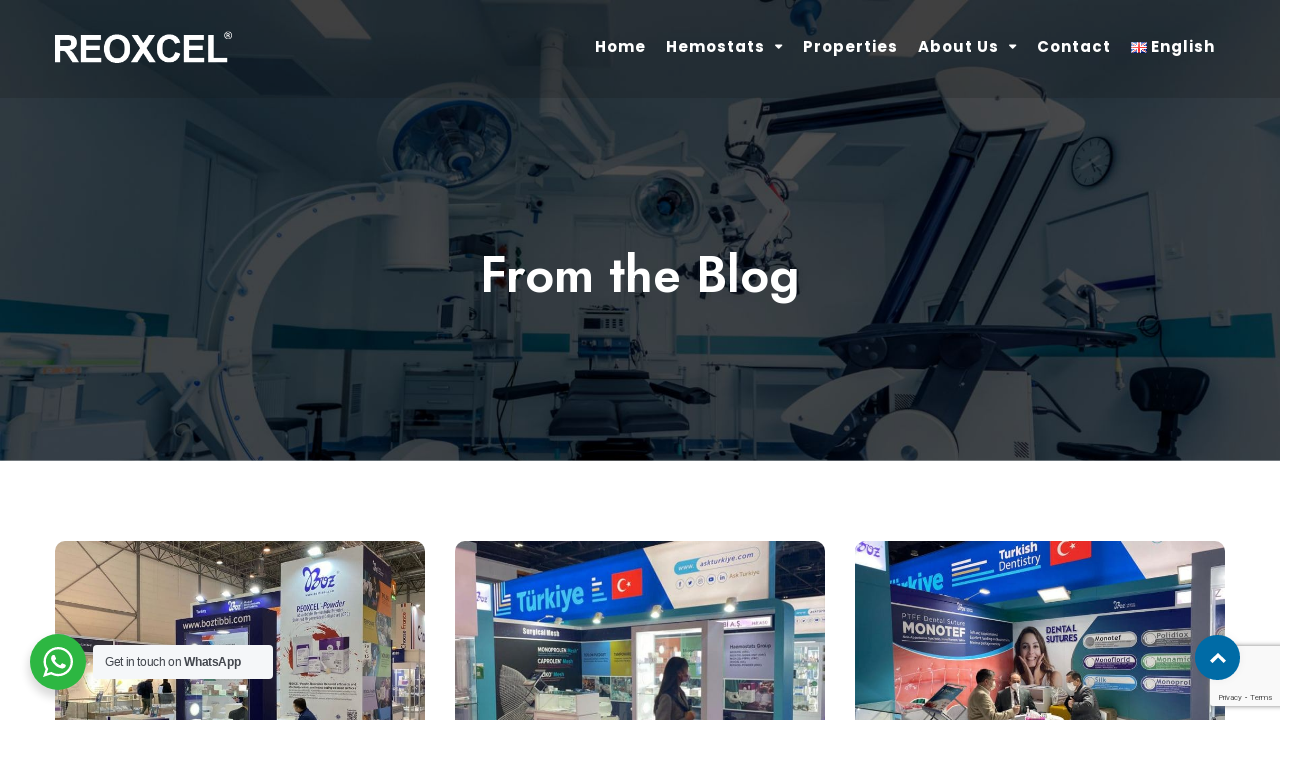

--- FILE ---
content_type: text/html; charset=UTF-8
request_url: https://reoxcel.com/en/blog/
body_size: 19499
content:
<!DOCTYPE html>
<html dir="ltr" lang="en-US" prefix="og: https://ogp.me/ns#">
<head>
<meta charset="UTF-8">
<meta name="viewport" content="width=device-width, initial-scale=1">
<link rel="profile" href="https://gmpg.org/xfn/11">
<title>Blog | Reoxcel</title>
<meta name="description" content="You can access developments about the absorbable hemostatic agent Reoxcel, general information about hemostats and news about fairs here."/>
<meta name="robots" content="max-image-preview:large"/>
<meta name="msvalidate.01" content="BFB7C7DEC2ED9B17A2BB676A6E75ED43"/>
<link rel="canonical" href="https://reoxcel.com/en/blog/"/>
<meta name="generator" content="All in One SEO Pro (AIOSEO) 4.5.3.1"/>
<meta property="og:locale" content="en_US"/>
<meta property="og:site_name" content="Reoxcel | Absorbable Hemostats"/>
<meta property="og:type" content="article"/>
<meta property="og:title" content="Blog | Reoxcel"/>
<meta property="og:description" content="You can access developments about the absorbable hemostatic agent Reoxcel, general information about hemostats and news about fairs here."/>
<meta property="og:url" content="https://reoxcel.com/en/blog/"/>
<meta property="og:image" content="https://reoxcel.com/wp-content/uploads/2022/09/reoxcel-hemostat-kanama-durdurucu-kapak.jpg"/>
<meta property="og:image:secure_url" content="https://reoxcel.com/wp-content/uploads/2022/09/reoxcel-hemostat-kanama-durdurucu-kapak.jpg"/>
<meta property="og:image:width" content="1080"/>
<meta property="og:image:height" content="1080"/>
<meta property="article:published_time" content="2022-10-27T12:39:24+00:00"/>
<meta property="article:modified_time" content="2022-11-02T08:59:35+00:00"/>
<meta property="article:publisher" content="https://www.facebook.com/bozmedical/"/>
<meta name="twitter:card" content="summary_large_image"/>
<meta name="twitter:site" content="@bozmedical"/>
<meta name="twitter:title" content="Blog | Reoxcel"/>
<meta name="twitter:description" content="You can access developments about the absorbable hemostatic agent Reoxcel, general information about hemostats and news about fairs here."/>
<meta name="twitter:creator" content="@bozmedical"/>
<meta name="twitter:image" content="https://reoxcel.com/wp-content/uploads/2022/09/reoxcel-hemostat-kanama-durdurucu-kapak.jpg"/>
<script type="application/ld+json" class="aioseo-schema">{"@context":"https:\/\/schema.org","@graph":[{"@type":"BreadcrumbList","@id":"https:\/\/reoxcel.com\/en\/blog\/#breadcrumblist","itemListElement":[{"@type":"ListItem","@id":"https:\/\/reoxcel.com\/#listItem","position":1,"name":"Home","item":"https:\/\/reoxcel.com\/","nextItem":"https:\/\/reoxcel.com\/en\/blog\/#listItem"},{"@type":"ListItem","@id":"https:\/\/reoxcel.com\/en\/blog\/#listItem","position":2,"name":"Blog","previousItem":"https:\/\/reoxcel.com\/#listItem"}]},{"@type":"CollectionPage","@id":"https:\/\/reoxcel.com\/en\/blog\/#collectionpage","url":"https:\/\/reoxcel.com\/en\/blog\/","name":"Blog | Reoxcel","description":"You can access developments about the absorbable hemostatic agent Reoxcel, general information about hemostats and news about fairs here.","inLanguage":"en-US","isPartOf":{"@id":"https:\/\/reoxcel.com\/#website"},"breadcrumb":{"@id":"https:\/\/reoxcel.com\/en\/blog\/#breadcrumblist"}},{"@type":"Organization","@id":"https:\/\/reoxcel.com\/#organization","name":"Reoxcel","url":"https:\/\/reoxcel.com\/","logo":{"@type":"ImageObject","url":"https:\/\/reoxcel.com\/wp-content\/uploads\/2022\/09\/REOXCEL-logo-siyah-kare.png","@id":"https:\/\/reoxcel.com\/en\/blog\/#organizationLogo","width":112,"height":112,"caption":"REOXCEL-logo-siyah-kare"},"image":{"@id":"https:\/\/reoxcel.com\/#organizationLogo"},"sameAs":["https:\/\/www.facebook.com\/bozmedical\/","https:\/\/twitter.com\/bozmedical","https:\/\/www.instagram.com\/bozmedical\/","https:\/\/tr.pinterest.com\/bozmedical\/","https:\/\/www.youtube.com\/channel\/UCybE9qB_EQjNh__EcpaGdVA","https:\/\/www.linkedin.com\/company\/bozmedical\/"],"contactPoint":{"@type":"ContactPoint","telephone":"+903122540340","contactType":"Sales"}},{"@type":"WebPage","@id":"https:\/\/reoxcel.com\/en\/blog\/#webpage","url":"https:\/\/reoxcel.com\/en\/blog\/","name":"Blog | Reoxcel","description":"You can access developments about the absorbable hemostatic agent Reoxcel, general information about hemostats and news about fairs here.","inLanguage":"en-US","isPartOf":{"@id":"https:\/\/reoxcel.com\/#website"},"breadcrumb":{"@id":"https:\/\/reoxcel.com\/en\/blog\/#breadcrumblist"}},{"@type":"WebSite","@id":"https:\/\/reoxcel.com\/#website","url":"https:\/\/reoxcel.com\/","name":"Reoxcel","description":"Absorbable Hemostats","inLanguage":"en-US","publisher":{"@id":"https:\/\/reoxcel.com\/#organization"}}]}</script>
<link rel="alternate" href="https://reoxcel.com/blog/" hreflang="tr"/>
<link rel="alternate" href="https://reoxcel.com/en/blog/" hreflang="en"/>
<link rel="alternate" href="https://reoxcel.com/de/bloggen/" hreflang="de"/>
<link rel="alternate" href="https://reoxcel.com/es/blog/" hreflang="es"/>
<link rel='dns-prefetch' href='//www.google.com'/>
<link rel='dns-prefetch' href='//www.googletagmanager.com'/>
<link rel='dns-prefetch' href='//fonts.googleapis.com'/>
<link rel='preconnect' href='https://fonts.gstatic.com' crossorigin />
<link rel="alternate" type="application/rss+xml" title="Reoxcel &raquo; Feed" href="https://reoxcel.com/en/feed/"/>
<link rel="alternate" type="application/rss+xml" title="Reoxcel &raquo; Comments Feed" href="https://reoxcel.com/en/comments/feed/"/>
<link rel="stylesheet" type="text/css" href="//reoxcel.com/wp-content/cache/wpfc-minified/fcv6k7qa/bmsy2.css" media="all"/>
<style id='global-styles-inline-css'>body{--wp--preset--color--black:#000000;--wp--preset--color--cyan-bluish-gray:#abb8c3;--wp--preset--color--white:#ffffff;--wp--preset--color--pale-pink:#f78da7;--wp--preset--color--vivid-red:#cf2e2e;--wp--preset--color--luminous-vivid-orange:#ff6900;--wp--preset--color--luminous-vivid-amber:#fcb900;--wp--preset--color--light-green-cyan:#7bdcb5;--wp--preset--color--vivid-green-cyan:#00d084;--wp--preset--color--pale-cyan-blue:#8ed1fc;--wp--preset--color--vivid-cyan-blue:#0693e3;--wp--preset--color--vivid-purple:#9b51e0;--wp--preset--gradient--vivid-cyan-blue-to-vivid-purple:linear-gradient(135deg,rgba(6,147,227,1) 0%,rgb(155,81,224) 100%);--wp--preset--gradient--light-green-cyan-to-vivid-green-cyan:linear-gradient(135deg,rgb(122,220,180) 0%,rgb(0,208,130) 100%);--wp--preset--gradient--luminous-vivid-amber-to-luminous-vivid-orange:linear-gradient(135deg,rgba(252,185,0,1) 0%,rgba(255,105,0,1) 100%);--wp--preset--gradient--luminous-vivid-orange-to-vivid-red:linear-gradient(135deg,rgba(255,105,0,1) 0%,rgb(207,46,46) 100%);--wp--preset--gradient--very-light-gray-to-cyan-bluish-gray:linear-gradient(135deg,rgb(238,238,238) 0%,rgb(169,184,195) 100%);--wp--preset--gradient--cool-to-warm-spectrum:linear-gradient(135deg,rgb(74,234,220) 0%,rgb(151,120,209) 20%,rgb(207,42,186) 40%,rgb(238,44,130) 60%,rgb(251,105,98) 80%,rgb(254,248,76) 100%);--wp--preset--gradient--blush-light-purple:linear-gradient(135deg,rgb(255,206,236) 0%,rgb(152,150,240) 100%);--wp--preset--gradient--blush-bordeaux:linear-gradient(135deg,rgb(254,205,165) 0%,rgb(254,45,45) 50%,rgb(107,0,62) 100%);--wp--preset--gradient--luminous-dusk:linear-gradient(135deg,rgb(255,203,112) 0%,rgb(199,81,192) 50%,rgb(65,88,208) 100%);--wp--preset--gradient--pale-ocean:linear-gradient(135deg,rgb(255,245,203) 0%,rgb(182,227,212) 50%,rgb(51,167,181) 100%);--wp--preset--gradient--electric-grass:linear-gradient(135deg,rgb(202,248,128) 0%,rgb(113,206,126) 100%);--wp--preset--gradient--midnight:linear-gradient(135deg,rgb(2,3,129) 0%,rgb(40,116,252) 100%);--wp--preset--duotone--dark-grayscale:url('#wp-duotone-dark-grayscale');--wp--preset--duotone--grayscale:url('#wp-duotone-grayscale');--wp--preset--duotone--purple-yellow:url('#wp-duotone-purple-yellow');--wp--preset--duotone--blue-red:url('#wp-duotone-blue-red');--wp--preset--duotone--midnight:url('#wp-duotone-midnight');--wp--preset--duotone--magenta-yellow:url('#wp-duotone-magenta-yellow');--wp--preset--duotone--purple-green:url('#wp-duotone-purple-green');--wp--preset--duotone--blue-orange:url('#wp-duotone-blue-orange');--wp--preset--font-size--small:13px;--wp--preset--font-size--medium:20px;--wp--preset--font-size--large:36px;--wp--preset--font-size--x-large:42px;}.has-black-color{color:var(--wp--preset--color--black) !important;}.has-cyan-bluish-gray-color{color:var(--wp--preset--color--cyan-bluish-gray) !important;}.has-white-color{color:var(--wp--preset--color--white) !important;}.has-pale-pink-color{color:var(--wp--preset--color--pale-pink) !important;}.has-vivid-red-color{color:var(--wp--preset--color--vivid-red) !important;}.has-luminous-vivid-orange-color{color:var(--wp--preset--color--luminous-vivid-orange) !important;}.has-luminous-vivid-amber-color{color:var(--wp--preset--color--luminous-vivid-amber) !important;}.has-light-green-cyan-color{color:var(--wp--preset--color--light-green-cyan) !important;}.has-vivid-green-cyan-color{color:var(--wp--preset--color--vivid-green-cyan) !important;}.has-pale-cyan-blue-color{color:var(--wp--preset--color--pale-cyan-blue) !important;}.has-vivid-cyan-blue-color{color:var(--wp--preset--color--vivid-cyan-blue) !important;}.has-vivid-purple-color{color:var(--wp--preset--color--vivid-purple) !important;}.has-black-background-color{background-color:var(--wp--preset--color--black) !important;}.has-cyan-bluish-gray-background-color{background-color:var(--wp--preset--color--cyan-bluish-gray) !important;}.has-white-background-color{background-color:var(--wp--preset--color--white) !important;}.has-pale-pink-background-color{background-color:var(--wp--preset--color--pale-pink) !important;}.has-vivid-red-background-color{background-color:var(--wp--preset--color--vivid-red) !important;}.has-luminous-vivid-orange-background-color{background-color:var(--wp--preset--color--luminous-vivid-orange) !important;}.has-luminous-vivid-amber-background-color{background-color:var(--wp--preset--color--luminous-vivid-amber) !important;}.has-light-green-cyan-background-color{background-color:var(--wp--preset--color--light-green-cyan) !important;}.has-vivid-green-cyan-background-color{background-color:var(--wp--preset--color--vivid-green-cyan) !important;}.has-pale-cyan-blue-background-color{background-color:var(--wp--preset--color--pale-cyan-blue) !important;}.has-vivid-cyan-blue-background-color{background-color:var(--wp--preset--color--vivid-cyan-blue) !important;}.has-vivid-purple-background-color{background-color:var(--wp--preset--color--vivid-purple) !important;}.has-black-border-color{border-color:var(--wp--preset--color--black) !important;}.has-cyan-bluish-gray-border-color{border-color:var(--wp--preset--color--cyan-bluish-gray) !important;}.has-white-border-color{border-color:var(--wp--preset--color--white) !important;}.has-pale-pink-border-color{border-color:var(--wp--preset--color--pale-pink) !important;}.has-vivid-red-border-color{border-color:var(--wp--preset--color--vivid-red) !important;}.has-luminous-vivid-orange-border-color{border-color:var(--wp--preset--color--luminous-vivid-orange) !important;}.has-luminous-vivid-amber-border-color{border-color:var(--wp--preset--color--luminous-vivid-amber) !important;}.has-light-green-cyan-border-color{border-color:var(--wp--preset--color--light-green-cyan) !important;}.has-vivid-green-cyan-border-color{border-color:var(--wp--preset--color--vivid-green-cyan) !important;}.has-pale-cyan-blue-border-color{border-color:var(--wp--preset--color--pale-cyan-blue) !important;}.has-vivid-cyan-blue-border-color{border-color:var(--wp--preset--color--vivid-cyan-blue) !important;}.has-vivid-purple-border-color{border-color:var(--wp--preset--color--vivid-purple) !important;}.has-vivid-cyan-blue-to-vivid-purple-gradient-background{background:var(--wp--preset--gradient--vivid-cyan-blue-to-vivid-purple) !important;}.has-light-green-cyan-to-vivid-green-cyan-gradient-background{background:var(--wp--preset--gradient--light-green-cyan-to-vivid-green-cyan) !important;}.has-luminous-vivid-amber-to-luminous-vivid-orange-gradient-background{background:var(--wp--preset--gradient--luminous-vivid-amber-to-luminous-vivid-orange) !important;}.has-luminous-vivid-orange-to-vivid-red-gradient-background{background:var(--wp--preset--gradient--luminous-vivid-orange-to-vivid-red) !important;}.has-very-light-gray-to-cyan-bluish-gray-gradient-background{background:var(--wp--preset--gradient--very-light-gray-to-cyan-bluish-gray) !important;}.has-cool-to-warm-spectrum-gradient-background{background:var(--wp--preset--gradient--cool-to-warm-spectrum) !important;}.has-blush-light-purple-gradient-background{background:var(--wp--preset--gradient--blush-light-purple) !important;}.has-blush-bordeaux-gradient-background{background:var(--wp--preset--gradient--blush-bordeaux) !important;}.has-luminous-dusk-gradient-background{background:var(--wp--preset--gradient--luminous-dusk) !important;}.has-pale-ocean-gradient-background{background:var(--wp--preset--gradient--pale-ocean) !important;}.has-electric-grass-gradient-background{background:var(--wp--preset--gradient--electric-grass) !important;}.has-midnight-gradient-background{background:var(--wp--preset--gradient--midnight) !important;}.has-small-font-size{font-size:var(--wp--preset--font-size--small) !important;}.has-medium-font-size{font-size:var(--wp--preset--font-size--medium) !important;}.has-large-font-size{font-size:var(--wp--preset--font-size--large) !important;}.has-x-large-font-size{font-size:var(--wp--preset--font-size--x-large) !important;}</style>
<link rel="stylesheet" type="text/css" href="//reoxcel.com/wp-content/cache/wpfc-minified/lcnd1yvo/htat8.css" media="all"/>
<link rel="stylesheet" type="text/css" href="//reoxcel.com/wp-content/cache/wpfc-minified/30ytbyz9/g3yrl.css" media="only screen and (max-width: 767px)"/>
<link rel="stylesheet" type="text/css" href="//reoxcel.com/wp-content/cache/wpfc-minified/dskbzy81/g3yrl.css" media="all"/>
<style id='woocommerce-inline-inline-css'>.woocommerce form .form-row .required{visibility:visible;}</style>
<style>html.yith-quick-view-is-open, html.yith-quick-view-is-open body{overflow:hidden;}
#yith-quick-view-modal{position:fixed;visibility:hidden;top:0;left:0;right:0;bottom:0;z-index:1400;opacity:0;text-align:center;-webkit-transition:all 0.3s;-moz-transition:all 0.3s;transition:all 0.3s;}
#yith-quick-view-modal:before{content:'';display:inline-block;vertical-align:middle;height:100%;width:0;}
#yith-quick-view-modal .yith-quick-view-overlay{position:absolute;top:0;right:0;bottom:0;left:0;background:rgba( 0, 0, 0, 0.8);}
#yith-quick-view-modal .yith-wcqv-wrapper{display:inline-block;vertical-align:middle;visibility:hidden;-webkit-backface-visibility:hidden;-moz-backface-visibility:hidden;backface-visibility:hidden;text-align:left;height:600px;width:1000px;}
#yith-quick-view-modal .yith-wcqv-main{-webkit-transform:translateY(20%);-moz-transform:translateY(20%);-ms-transform:translateY(20%);transform:translateY(20%);opacity:0;height:100%;-webkit-transition:all 0.3s;-moz-transition:all 0.3s;transition:all 0.3s;-webkit-box-shadow:0 0 0 10px rgba(255, 255, 255, 0.2);box-shadow:0 0 0 10px rgba(255, 255, 255, 0.2);}
#yith-quick-view-modal.open,
#yith-quick-view-modal.open .yith-wcqv-wrapper{visibility:visible;opacity:1;}
#yith-quick-view-modal #yith-quick-view-content{height:100%;}
#yith-quick-view-modal .yith-wcqv-main:after,
#yith-quick-view-modal .yith-wcqv-main:before{content:'';display:table;clear:both;}
#yith-quick-view-modal.open .yith-wcqv-main{-webkit-transform:translateY(0);-moz-transform:translateY(0);-ms-transform:translateY(0);transform:translateY(0);opacity:1;height:100%;overflow-y:scroll;position:relative;}
#yith-quick-view-close{border:1px solid;position:absolute;top:5px;right:5px;width:20px;height:20px;text-align:center;line-height:18px;z-index:2;opacity:0.5;}
#yith-quick-view-close:hover{opacity:1;transition:all 0.2s ease;-webkit-transition:all 0.2s ease;-moz-transition:all 0.2s ease;-ms-transition:all 0.2s ease;}
#yith-quick-view-content div.images{width:40%;float:left;opacity:1 !important;margin:0;}
#yith-quick-view-content div.summary{margin:0;padding:15px;width:60%;float:left;font-size:inherit;}
#yith-quick-view-content div.woocommerce-product-rating:after,
#yith-quick-view-content div.woocommerce-product-rating:before{content:'';display:table;clear:both;}
#yith-quick-view-content div.woocommerce-product-rating a.woocommerce-review-link{display:none;}
#yith-quick-view-content .onsale{top:5px;right:auto;left:5px;}
#yith-quick-view-content figure.woocommerce-product-gallery__wrapper > div:not(:first-child){display:none;}
li.product .yith-wcqv-button .blockUI.blockOverlay:before{background:none;}
@media(max-width:480px){
#yith-quick-view-content div.images,
#yith-quick-view-content div.summary{width:100%;float:none;}
#yith-quick-view-content div.summary{margin:0;padding:15px;width:100%;float:left;}
}</style>
<style id='yith-quick-view-inline-css'>#yith-quick-view-modal .yith-wcqv-main{background:#ffffff;}
#yith-quick-view-close{color:#cdcdcd;}
#yith-quick-view-close:hover{color:#ff0000;}</style>
<link rel="stylesheet" type="text/css" href="//reoxcel.com/wp-content/cache/wpfc-minified/jr0frkgh/g3yrl.css" media="all"/>
<style id='font-awesome-inline-css'>[data-font="FontAwesome"]:before{font-family:'FontAwesome' !important;content:attr(data-icon) !important;speak:none !important;font-weight:normal !important;font-variant:normal !important;text-transform:none !important;line-height:1 !important;font-style:normal !important;-webkit-font-smoothing:antialiased !important;-moz-osx-font-smoothing:grayscale !important;}</style>
<link rel="stylesheet" type="text/css" href="//reoxcel.com/wp-content/cache/wpfc-minified/22d178iv/g3yrl.css" media="all"/>
<style id='clinika-custom-style-inline-css'>.header-v3 .telephone-btn,.button-winona.btn.btn-lg,.owl-theme .owl-controls .owl-buttons div,body .blood-donation input, body .blood-donation select, body .blood-donation textarea,.blood-donation button.submit-form,footer .newsletter input[type="email"],.back-to-top,.wp-block-search .wp-block-search__input, .widget_search .search-field, .post-password-form input[type="password"],.wp-block-search .wp-block-search__button, .search-form .search-submit, .post-password-form input[type="submit"],.tag-cloud-link,.pagination .page-numbers, .woocommerce nav.woocommerce-pagination ul li a, .woocommerce nav.woocommerce-pagination ul li span,.comment-form textarea,.comment-form button#submit,.modeltheme-pricing-vers4 .cd-pricing-switcher .cd-switch,.modeltheme-pricing-vers4 .cd-pricing-switcher .fieldset,.modeltheme-pricing-vers4 .cd-pricing-list li.pricing-front, .modeltheme-pricing-vers4 .cd-pricing-list li.pricing-back,.modeltheme-pricing-vers4 a.pricing-select-button,.woocommerce .woocommerce-ordering select,.overlay-components, .error404 a.vc_button_404, a.sln-btn.sln-btn--borderonly.sln-btn--medium.sln-btn--icon.sln-btn--icon--left.sln-icon--back,.sln-btn.sln-btn--emphasis.sln-btn--medium.sln-btn--fullwidth, input#sln_time, input#sln_date, .woocommerce #respond input#submit, .woocommerce a.button, .woocommerce button.button, .woocommerce input.button, table.compare-list .add-to-cart td a, .woocommerce #respond input#submit.alt, .woocommerce a.button.alt, .woocommerce button.button.alt, .woocommerce input.button.alt, .woocommerce.single-product div.product form.cart .button,.woocommerce ul.products li.product .onsale,.woocommerce .quantity .qty,.woocommerce div.product .woocommerce-tabs ul.tabs li a,body.woocommerce.single-product div.product .woocommerce-tabs ul.tabs li,.woocommerce.single-product div.product .woocommerce-tabs .panel,.button-winona.btn.btn-medium,.wpcf7-form input, .wpcf7-form select,.woocommerce .woocommerce-info, .woocommerce .woocommerce-message,select, .woocommerce-cart table.cart td.actions .coupon .input-text, .comment-form input, .woocommerce form .form-row input.input-text, .woocommerce .quantity .qty,.woocommerce form .form-row textarea,.woocommerce-checkout .select2-container .select2-selection--single,form#loginform input#user_login,form#loginform input#wp-submit,.modeltheme-modal button[type="submit"],.modeltheme-modal input[type="email"], .modeltheme-modal input[type="text"], .modeltheme-modal input[type="password"]{border-radius:30px !important;}body .linify_preloader_holder{background-color:#E56768;}.modeltheme-breadcrumbs{background-image:url("https://reoxcel.com/wp-content/uploads/2020/11/breadcrumbs.jpg");}.is_header_semitransparent .logo-infos,.is_header_semitransparent .navbar-default{background:rgba(21, 21, 21, 0.2) none repeat scroll 0 0;}.is_header_semitransparent header{background-color:transparent;}.is_header_semitransparent .sticky-wrapper.is-sticky .navbar-default{background:rgba(21, 21, 21, 0.9) none repeat scroll 0 0;}.single article .article-content p, p, .post-excerpt, ul, ul.tonsberg-list, ol, th, td, dt, dd, address{font-family:Poppins;}
h1, h1 span{font-family:"Jost";font-size:36px;}
h2{font-family:"Jost";font-size:30px;}
h3{font-family:"Jost";font-size:24px;}
h4{font-family:"Jost";font-size:18px;}h5 {font-family: "Jost";font-size: 14px; }h6{font-family:"Jost";font-size:12px;}#navbar .menu-item > a{font-family:"Poppins";font-weight:700;}input, textarea{font-family:Poppins;}.woocommerce ul.products li.product .button, button, ul.ecs-event-list li span, .checkout-button, input[type="submit"],.button-winona,#sln-salon .sln-btn--medium input, #sln-salon .sln-btn--medium button, #sln-salon .sln-btn--medium a,.error404 a.vc_button_404,.woocommerce ul.products li.product .added_to_cart,.woocommerce .woocommerce-message .button, input[type="submit"]{font-family:Poppins;}@media only screen and (max-width: 767px) {body h1,body h1 span{font-size:26px !important;line-height:29px !important;}body h2{font-size:24px !important;line-height:27px !important;}body h3{font-size:22px !important;line-height:25px !important;}body h4{font-size:19px !important;line-height:22px !important;}body h5{font-size:16px !important;line-height:19px !important;}body h6{font-size: 14px !important;line-height: 17px !important;}}@media only screen and (min-width: 768px) and (max-width: 1024px) {body h1,body h1 span{font-size:36px !important;line-height:39px !important;}body h2{font-size:32px !important;line-height:36px !important;}body h3{font-size:26px !important;line-height:32px !important;}body h4{font-size:22px !important;line-height:27px !important;}body h5{font-size:20px !important;line-height:23px !important;}body h6{font-size: 18px !important;line-height: 21px !important;}}.breadcrumb a::after{content:"/";}.logo img,.navbar-header .logo img{max-width:177px;}::selection{color:#FFFFFF;background:#4DB0E1;}::-moz-selection{
color:#FFFFFF;background:#4DB0E1;}a,.mt_members1 .flex-zone-inside a,.is_header_semitransparent #navbar ul.menu .buy-button a,.wishlist_table tr td.product-stock-status span.wishlist-in-stock{color:rgba(34, 52, 65, 1);}.woocommerce ul.products li.product .button,.woocommerce.single-product span.amount,.shortcode_post_content .post-name a:hover,.archive .blog-posts .post-details .post-name a:hover,.page-template-template-blog .blog-posts .post-details .post-name a:hover,.modeltheme-breadcrumbs a.button-winona.scroll-down:hover,.woocommerce ul.products li.product .price span,.mt_members1 .flex-zone-inside a:hover,.product_meta > span a:hover,.is_header_semitransparent #navbar .sub-menu .menu-item a:hover,.woocommerce .star-rating span::before,.single-tribe_events .article-header.article-header-details .article-details .post-author i,.article-details .post-author a:hover,.woocommerce ul.products li.product a:hover{color:rgba(34, 52, 65, 1) !important;}.mt_members1 .flex-zone-inside a:hover,.menu-mainmenu-container ul li a:hover ,.menu-mainmenu-container ul li.current_page_item > a,.woocommerce ul.products li.product .button:hover{color:#4db0e1 !important;}a:hover,.is_header_semitransparent #navbar ul.menu .buy-button a:hover{color:#4db0e1;}#sln-salon h1{font-family:"Jost" !important;}
.woocommerce a.remove{color:#208BBF !important;}.woocommerce-cart table.cart.shop_table_responsive td.product-subtotal .amount,#wp-calendar a,span.amount,.page404-text-h,table.compare-list .remove td a .remove,.woocommerce form .form-row .required,.woocommerce .woocommerce-info::before,.woocommerce .woocommerce-message::before,.woocommerce div.product p.price, .woocommerce div.product span.price,.woocommerce div.product .woocommerce-tabs ul.tabs li.active,.widget_popular_recent_tabs .nav-tabs li.active a,.widget_product_categories .cat-item:hover,.widget_product_categories .cat-item a:hover,.widget_archive li:hover,.widget_archive li a:hover,.widget_categories .cat-item:hover,.widget_categories li a:hover,.woocommerce .star-rating span::before,.pricing-table.recomended .button.solid-button, .pricing-table .table-content:hover .button.solid-button,.pricing-table.Recommended .button.solid-button, .pricing-table.recommended .button.solid-button, #sync2 .owl-item.synced .post_slider_title,#sync2 .owl-item:hover .post_slider_title,#sync2 .owl-item:active .post_slider_title,.pricing-table.recomended .button.solid-button, .pricing-table .table-content:hover .button.solid-button,.testimonial-author,.testimonials-container blockquote::before,.testimonials-container blockquote::after,h1 span,h2 span,.widget_nav_menu li a:hover,label.error,.author-name,.comment_body .author_name,.prev-next-post a:hover,.prev-text,.wpb_button.btn-filled:hover,.next-text,.social ul li a:hover i,.wpcf7-form span.wpcf7-not-valid-tip,.text-dark .statistics .stats-head *,.wpb_button.btn-filled,article .post-name:hover a,.post-excerpt .more-link:hover,.lms-lesson-icon,.mt-tabs h5.tab-title,.course-quiz .course-item-title:hover,.course-item-title.button-load-item:hover,.categories_shortcode .category.active, .categories_shortcode .category:hover,.widget_recent_entries_with_thumbnail li:hover a,.widget_recent_entries li a:hover,.widget_categories li:hover > a,.widget_categories li a:hover,.widget_archive li:hover a,.widget_pages li a:hover,.widget_meta li a:hover,.widget_pages li a:hover,.course_title a:hover,.sidebar-content .widget_nav_menu li a:hover,.listing-taxonomy-shortcode .title-n-categories .post-name a:hover,.widget_recent_comments li:hover a,.widget_recent_comments li a:hover,.listing-details-author-info li i,a.rsswidget:hover{color:#208BBF;}
.clinika-contact button.submit-form,.related-posts .post-read-more i,.pricing--tenzin .pricing__item,.comment-form button#submit,.wp-block-search .wp-block-search__button,.search-form .search-submit,.post-password-form input[type="submit"],.woocommerce a.remove:hover,.woocommerce table.shop_table thead,.woocommerce a.button.alt,.woocommerce a.button,.woocommerce button.button.alt, .woocommerce button.button,.woocommerce button.button,.woocommerce button.button.alt,.newsletter button.rippler,.tag-cloud-link:hover,.modeltheme-icon-search,.wpb_button::after,.related.products > h2::before,.rotate45,.latest-posts .post-date-day,.latest-posts h3, .latest-tweets h3, .latest-videos h3,.button.solid-button, button.vc_btn,.pricing-table.recomended .table-content, .pricing-table .table-content:hover,.pricing-table.Recommended .table-content, .pricing-table.recommended .table-content, .pricing-table.recomended .table-content, .pricing-table .table-content:hover,.block-triangle,.owl-theme .owl-controls .owl-page span,body .vc_btn.vc_btn-blue, body a.vc_btn.vc_btn-blue, body button.vc_btn.vc_btn-blue,.woocommerce input.button,table.compare-list .add-to-cart td a,.woocommerce #respond input#submit.alt, .woocommerce input.button.alt,.woocommerce .widget_price_filter .ui-slider .ui-slider-range,.woocommerce nav.woocommerce-pagination ul li a:focus, .woocommerce nav.woocommerce-pagination ul li a:hover, .woocommerce nav.woocommerce-pagination ul li span.current, .pagination .page-numbers.current,.pagination .page-numbers:hover,.widget_social_icons li a:hover, #subscribe > button[type='submit'],.social-sharer > li:hover,.prev-next-post a:hover .rotate45,.masonry_banner.default-skin,.form-submit input,.member-header::before, .member-header::after,.member-footer .social::before, .member-footer .social::after,.subscribe > button[type='submit'],.woocommerce.single-product .wishlist-container .yith-wcwl-wishlistaddedbrowse,.woocommerce #respond input#submit.alt.disabled, .woocommerce #respond input#submit.alt.disabled:hover, .woocommerce #respond input#submit.alt:disabled, .woocommerce #respond input#submit.alt:disabled:hover, .woocommerce #respond input#submit.alt[disabled]:disabled, .woocommerce #respond input#submit.alt[disabled]:disabled:hover, .woocommerce a.button.alt.disabled, .woocommerce a.button.alt.disabled:hover, .woocommerce a.button.alt:disabled, .woocommerce a.button.alt:disabled:hover, .woocommerce a.button.alt[disabled]:disabled, .woocommerce a.button.alt[disabled]:disabled:hover, .woocommerce button.button.alt.disabled, .woocommerce button.button.alt.disabled:hover, .woocommerce button.button.alt:disabled, .woocommerce button.button.alt:disabled:hover, .woocommerce button.button.alt[disabled]:disabled, .woocommerce button.button.alt[disabled]:disabled:hover, .woocommerce input.button.alt.disabled, .woocommerce input.button.alt.disabled:hover, .woocommerce input.button.alt:disabled, .woocommerce input.button.alt:disabled:hover, .woocommerce input.button.alt[disabled]:disabled, .woocommerce input.button.alt[disabled]:disabled:hover,.no-results input[type='submit'],table.compare-list .add-to-cart td a,h3#reply-title::after,.newspaper-info,.categories_shortcode .owl-controls .owl-buttons i:hover,.widget-title:after,h2.heading-bottom:after,.wpb_content_element .wpb_accordion_wrapper .wpb_accordion_header.ui-state-active,#primary .main-content ul li:not(.rotate45)::before,.wpcf7-form .wpcf7-submit,ul.ecs-event-list li span,.curriculum-sections .section .section-header::after,.widget_address_social_icons .social-links a,#contact_form2 .solid-button.button,.details-container > div.details-item .amount, .details-container > div.details-item ins,.modeltheme-search .search-submit,.navbar-nav .search_products a i, #learn-press-form-login #wp-submit,.navbar-nav .shop_cart a i,#wp-calendar #today,#comment-nav-above .screen-reader-text::after,.pricing-table.recommended .table-content .title-pricing,.pricing-table .table-content:hover .title-pricing,.pricing-table.recommended .button.solid-button,.courses-list a.view-course,.mt-tabs .tabs-style-iconbox nav ul li.tab-current a,.event-more .read-more-btn,.mt-tabs .content-wrap a.tabs_button,.pricing-table .table-content:hover .button.solid-button,footer .footer-top .menu .menu-item a::before,#wp-calendar td#today,.post-password-form input[type='submit'],.error404 a.vc_button_404{background:#006BA6;}.modeltheme-pricing-vers4 .cd-pricing-body li::before,.woocommerce div.product .woocommerce-tabs ul.tabs li a,.woocommerce div.product .woocommerce-tabs ul.tabs li a:hover,.slider_appoint .vc_btn3.vc_btn3-size-lg,.slider_search .vc_btn3.vc_btn3-size-lg:hover,.header-v3 .telephone-btn a{color:#006BA6;}.tagcloud > a:hover,.woocommerce div.product .woocommerce-tabs ul.tabs li.active,.owl-pagination .owl-page.active span,.mt_members1 .owl-prev, .mt_members1 .owl-next,body #mega_main_menu li.default_dropdown .mega_dropdown > li > .item_link:hover, body #mega_main_menu li.widgets_dropdown .mega_dropdown > li > .item_link:hover, body #mega_main_menu li.multicolumn_dropdown .mega_dropdown > li > .item_link:hover, body #mega_main_menu li.grid_dropdown .mega_dropdown > li > .item_link:hover,body .tp-bullets.preview1 .bullet,.modeltheme-pricing-vers4 .cd-pricing-switcher .cd-switch,.slider_search .vc_btn3.vc_btn3-size-lg,.slider_appoint .vc_btn3.vc_btn3-size-lg:hover,.blood-request-content .request-btn i,.clinika-top-bar,.modeltheme-modal button[type="submit"]{background:#006BA6 !important;}
.mt-tabs .tabs-style-iconbox nav ul li.tab-current a::after{border-top-color:#006BA6;}.header-v3 .telephone-btn{border-color:#006BA6;}
.no-touch .back-to-top{background-color:#006BA6;}.woocommerce button.button:disabled:hover,.woocommerce button.button:disabled[disabled]:hover{background-color:#4DB0E1 !important;}.woocommerce a.button:hover,.no-touch .back-to-top:hover,.woocommerce button.button:hover,.woocommerce button.button.alt:hover{background-color:#4DB0E1;}.clinika-contact button.submit-form:hover,.comment-form button#submit:hover,.sidebar-content .search-form .search-submit:hover,.wp-block-search .wp-block-search__button:hover,.search-form .search-submit:hover,.post-password-form input[type="submit"]:hover,.woocommerce a.button.alt:hover,.newsletter button.rippler:hover,.mt-tabs .content-wrap a.tabs_button:hover,.modeltheme-search .search-submit:hover,.woocommerce input.button:hover,table.compare-list .add-to-cart td a:hover,.woocommerce #respond input#submit.alt:hover, .woocommerce input.button.alt:hover,.modeltheme-search.modeltheme-search-open .modeltheme-icon-search, .no-js .modeltheme-search .modeltheme-icon-search,.modeltheme-icon-search:hover,.latest-posts .post-date-month,.button.solid-button:hover,body .vc_btn.vc_btn-blue:hover, body a.vc_btn.vc_btn-blue:hover, body button.vc_btn.vc_btn-blue:hover,#contact_form2 .solid-button.button:hover,.subscribe > button[type='submit']:hover,.no-results input[type='submit']:hover,ul.ecs-event-list li span:hover,.pricing-table.recommended .table-content .price_circle,.pricing-table .table-content:hover .price_circle,table.compare-list .add-to-cart td a:hover,.navbar-nav .search_products a:hover i, .navbar-nav .shop_cart a:hover i,#modal-search-form .modal-content input.search-input,.wpcf7-form .wpcf7-submit:hover,#comment-nav-above .nav-previous a:hover, #comment-nav-above .nav-next a:hover,.pricing-table.recommended .button.solid-button:hover,.pricing-table .table-content:hover .button.solid-button:hover,.widget_address_social_icons .social-links a:hover,#learn-press-form-login #wp-submit:hover,.hover-components .component:hover,.post-password-form input[type='submit']:hover,blockquote::before,.error404 a.vc_button_404:hover,.header-v3 .contact-btn,.BDD-service::after{background:#4DB0E1;}.mt_members1 .owl-prev:hover, .mt_members1 .owl-next:hover,.modeltheme-pricing-vers4 a.pricing-select-button:hover,.blood-request-content .request_infos:hover .request-btn i,.modeltheme-modal button[type="submit"]:hover{background:#4DB0E1 !important;}.woocommerce ul.cart_list li a::before, .woocommerce ul.product_list_widget li a::before,.flickr_badge_image a::after,.thumbnail-overlay,.portfolio-hover,.pastor-image-content .details-holder,.hover-components .component,.item-description .holder-top,.comment-edit-link:hover, .comment-reply-link:hover{background:#38a9e0;}.mt-tabs .tabs nav li.tab-current a{background:linear-gradient(90deg, #006BA6 0%, #4DB0E1 100%) !important;}
.woocommerce form .form-row.woocommerce-validated .select2-container,.woocommerce form .form-row.woocommerce-validated input.input-text,.woocommerce form .form-row.woocommerce-validated select,.author-bio,.widget_popular_recent_tabs .nav-tabs > li.active,body .left-border, body .right-border,body .member-header,body .member-footer .social,.woocommerce div.product .woocommerce-tabs ul.tabs li.active,.woocommerce .woocommerce-info, .woocommerce .woocommerce-message,body .button[type='submit'],.navbar ul li ul.sub-menu,.wpb_content_element .wpb_tabs_nav li.ui-tabs-active,.header_mini_cart,.header_mini_cart.visible_cart,#contact-us .form-control:focus,.header_mini_cart .woocommerce .widget_shopping_cart .total, .header_mini_cart .woocommerce.widget_shopping_cart .total,.sale_banner_holder:hover,.testimonial-img,.wpcf7-form input:focus, .wpcf7-form textarea:focus,.header_search_form,blockquote,.blog_badge_date span{border-color:#208BBF;}.blood-request-content .request_infos:hover{border-color:#208BBF !important;}.sidebar-content .widget_archive li, .blog_badge_date span, .sidebar-content .widget_categories li, .member01-content-inside p.member01_position, .woocommerce ul.products li.product .price span, .modeltheme_products_carousel h3.modeltheme-archive-product-title a:hover{color:#208BBF;}.shortcode_post_content .text_content .post-read-more i,.post-details .rippler.rippler-default i{background:#208BBF;}article .post-name:hover a,footer .widget_pages a:hover,footer .widget_meta a:hover,footer .widget_categories li a:hover,footer .widget_categories li.cat-item:hover,footer .widget_archive li a:hover,footer .widget_archive li:hover{color:#4DB0E1;}
.first_header.is_header_semitransparent nav#modeltheme-main-head{position:absolute !important;}</style>
<link rel="preload" as="style" href="https://fonts.googleapis.com/css?family=Poppins:400,700%7CJost:700&#038;display=swap&#038;ver=1670580751"/><noscript></noscript>
<script src='https://www.googletagmanager.com/gtag/js?id=G-NKXRGN2P8D' id='google_gtagjs-js' async></script>
<link rel="EditURI" type="application/rsd+xml" title="RSD" href="https://reoxcel.com/xmlrpc.php?rsd"/>
<link rel="wlwmanifest" type="application/wlwmanifest+xml" href="https://reoxcel.com/wp-includes/wlwmanifest.xml"/> 
<meta name="generator" content="WordPress 6.0.9"/>
<meta name="generator" content="WooCommerce 7.0.0"/>
<meta name="generator" content="Redux 4.4.13"/><meta name="generator" content="Site Kit by Google 1.120.0"/>	<noscript><style>.woocommerce-product-gallery{opacity:1 !important;}</style></noscript>
<meta name="generator" content="Powered by WPBakery Page Builder - drag and drop page builder for WordPress."/>
<meta name="generator" content="Powered by Slider Revolution 6.5.17 - responsive, Mobile-Friendly Slider Plugin for WordPress with comfortable drag and drop interface."/>
<link rel="icon" href="https://reoxcel.com/wp-content/uploads/2022/10/reoxcel_favico_icon-96x96.jpg" sizes="32x32"/>
<link rel="icon" href="https://reoxcel.com/wp-content/uploads/2022/10/reoxcel_favico_icon.jpg" sizes="192x192"/>
<link rel="apple-touch-icon" href="https://reoxcel.com/wp-content/uploads/2022/10/reoxcel_favico_icon-180x180.jpg"/>
<meta name="msapplication-TileImage" content="https://reoxcel.com/wp-content/uploads/2022/10/reoxcel_favico_icon.jpg"/>
<style id="wp-custom-css">.woocommerce ul.products li.product .overlay-components{padding:5px 0;}
#urun-secimi-ana-sayfa{background-color:white;padding-left:10px;padding-right:20px;}
.woocommerce div.product div.images .woocommerce-product-gallery__wrapper{margin:8px 5px 5px 5px !important;}
.is_header_semitransparent .sticky-wrapper.is-sticky .navbar-default{background:rgb(0 90 139 / 56%) none repeat scroll 0 0;backdrop-filter:saturate(180%) blur(20px);-webkit-backdrop-filter:saturate(180%) blur(20px);}
.is_header_semitransparent.is_nav_sticky .is-sticky .menu-item > a{color:#ffffff !important;text-shadow:1px 1px 10px #000;}
#navbar ul.sub-menu li a{color:#3D404F !important;text-shadow:0 0 white !important;}
#navbar .sub-menu{box-shadow:0 0 20px 0px rgb(0 0 0 / 48%);-webkit-box-shadow:0 0 20px 0px rgb(0 0 0 / 48%);-ms-box-shadow:0 0 20px 0px rgb(0 0 0 / 48%);-moz-box-shadow:0 0 20px 0px rgb(0 0 0 / 48%);}
@media only screen and (max-width: 767px) {
.is_header_semitransparent #navbar .menu-item > a{color:#454545 !important;text-shadow:0 0 white !important;}
}
@media only screen and (max-width: 767px){
.is-sticky .navbar-default .navbar-toggle .icon-bar {
background: #ffffff !important;
}}
.tribe-events-list .time-details, .tribe-events-list .tribe-events-venue-details, body #tribe-events .tribe-events-content p, body .tribe-events-after-html p, body .tribe-events-before-html p, p, article ul li, article ol li{font-size:13px;}
@media screen and (min-width:901px){
h3.shop_feature_heading_v3{font-size:21px !important;}
.tribe-events-list .time-details, .tribe-events-list .tribe-events-venue-details, body #tribe-events .tribe-events-content p, body .tribe-events-after-html p, body .tribe-events-before-html p, p, article ul li, article ol li{font-size:15.5px;margin-bottom:15px;}
}
@media screen and (max-width:900px){
h3.shop_feature_heading_v3{font-size:15px !important;}
.tribe-events-list .time-details, .tribe-events-list .tribe-events-venue-details, body #tribe-events .tribe-events-content p, body .tribe-events-after-html p, body .tribe-events-before-html p, p, article ul li, article ol li{font-size:15px;margin-bottom:15px;}
}
@media screen and (max-width:700px){
h3.shop_feature_heading_v3{font-size:15.5px !important;}
.tribe-events-list .time-details, .tribe-events-list .tribe-events-venue-details, body #tribe-events .tribe-events-content p, body .tribe-events-after-html p, body .tribe-events-before-html p, p, article ul li, article ol li{font-size:14px;margin-bottom:15px;}
}
@media screen and (min-width:768px){
.mt_icon_services_item img{position:initial;}
}
@media screen and (max-width:767px){
.mt_icon_services_item img{position:relative;left:43%;}
}
@media screen and (min-width:501px){
.is-sticky .navbar-header .logo{position:relative;left:40.3%;}
}
@media screen and (max-width:500px){
.is-sticky .navbar-header .logo{position:relative;left:38%;}
}
@media screen and (max-width:321px){
.is-sticky .navbar-header .logo{position:relative;left:0%;}
}
.modeltheme-breadcrumbs .page-title{margin:20px 0 0 0;}
.woocommerce_product__wrap_box{box-shadow:1px 1px 16px 0px #00000055;}
p.shop_feature_subheading_v3{display:-webkit-box;-webkit-line-clamp:2;-webkit-box-orient:vertical;overflow:hidden;}
.logo{width:fit-content;}
.first_header.is_header_semitransparent.is_nav_sticky .is-sticky nav#modeltheme-main-head{box-shadow:1px 3px 10px rgb(0 0 0 / 33%);}
#yith-quick-view-modal .yith-wcqv-main{border-radius:5px;}
#yith-quick-view-close{border-radius:5px;}
#yith-quick-view-close:hover{color:#a3a3a3;background-color:red;border-radius:10px;}
.woocommerce .woocommerce-ordering{display:none;}
p.copyright{font-size:13.5px;}
.pswp__top-bar{z-index:33334 !important;}
.lightboxOverlay{z-index:33334 !important;}
.lightbox{z-index:33336 !important;}
.pswp{z-index:33340 !important;}
.breadcrumbs-content p{text-shadow:1px 1px 20px #afafaf;}
.is_header_semitransparent #navbar .menu-item > a:hover{color:#7bb2d1;}
.contact-details{margin-bottom:20px;}</style>
<style id="redux_demo-dynamic-css" title="dynamic-css" class="redux-options-output">.linify_preloader_holder{background-color:#4aafe1;}.navbar-default,.sub-menu{background-color:#00151533;}.is_header_semitransparent #navbar .menu-item > a{color:#FFFFFF;}.footer-row-1{padding-top:215px;padding-bottom:50px;}.footer-row-1{margin-top:0px;margin-bottom:0px;}.footer-row-1{border-top:0px solid #515b5e;border-bottom:0px solid #515b5e;border-left:0px solid #515b5e;border-right:0px solid #515b5e;}footer h1.widget-title, footer h3.widget-title, footer .widget-title, footer .textwidget, p.copyright, footer .menu .menu-item a, footer .textwidget p, .footer-top .tagcloud > a{color:#fff;}footer{background-color:transparent;background-repeat:no-repeat;background-image:url('https://reoxcel.com/wp-content/uploads/2020/09/Clinika-footer2-scaled-1.jpg');background-size:cover;}footer .footer{background-color:transparent;background-repeat:no-repeat;background-size:cover;}</style><noscript><style>.wpb_animate_when_almost_visible{opacity:1;}</style></noscript></head>
<body class="blog theme-clinika woocommerce-no-js is_nav_sticky first_header is_header_semitransparent added-redux-framework wpb-js-composer js-comp-ver-6.8.0 vc_responsive">
<svg xmlns="http://www.w3.org/2000/svg" viewBox="0 0 0 0" width="0" height="0" focusable="false" role="none" style="visibility: hidden; position: absolute; left: -9999px; overflow: hidden;" ><defs><filter id="wp-duotone-dark-grayscale"><feColorMatrix color-interpolation-filters="sRGB" type="matrix" values=" .299 .587 .114 0 0 .299 .587 .114 0 0 .299 .587 .114 0 0 .299 .587 .114 0 0 " /><feComponentTransfer color-interpolation-filters="sRGB" ><feFuncR type="table" tableValues="0 0.49803921568627" /><feFuncG type="table" tableValues="0 0.49803921568627" /><feFuncB type="table" tableValues="0 0.49803921568627" /><feFuncA type="table" tableValues="1 1" /></feComponentTransfer><feComposite in2="SourceGraphic" operator="in" /></filter></defs></svg><svg xmlns="http://www.w3.org/2000/svg" viewBox="0 0 0 0" width="0" height="0" focusable="false" role="none" style="visibility: hidden; position: absolute; left: -9999px; overflow: hidden;" ><defs><filter id="wp-duotone-grayscale"><feColorMatrix color-interpolation-filters="sRGB" type="matrix" values=" .299 .587 .114 0 0 .299 .587 .114 0 0 .299 .587 .114 0 0 .299 .587 .114 0 0 " /><feComponentTransfer color-interpolation-filters="sRGB" ><feFuncR type="table" tableValues="0 1" /><feFuncG type="table" tableValues="0 1" /><feFuncB type="table" tableValues="0 1" /><feFuncA type="table" tableValues="1 1" /></feComponentTransfer><feComposite in2="SourceGraphic" operator="in" /></filter></defs></svg><svg xmlns="http://www.w3.org/2000/svg" viewBox="0 0 0 0" width="0" height="0" focusable="false" role="none" style="visibility: hidden; position: absolute; left: -9999px; overflow: hidden;" ><defs><filter id="wp-duotone-purple-yellow"><feColorMatrix color-interpolation-filters="sRGB" type="matrix" values=" .299 .587 .114 0 0 .299 .587 .114 0 0 .299 .587 .114 0 0 .299 .587 .114 0 0 " /><feComponentTransfer color-interpolation-filters="sRGB" ><feFuncR type="table" tableValues="0.54901960784314 0.98823529411765" /><feFuncG type="table" tableValues="0 1" /><feFuncB type="table" tableValues="0.71764705882353 0.25490196078431" /><feFuncA type="table" tableValues="1 1" /></feComponentTransfer><feComposite in2="SourceGraphic" operator="in" /></filter></defs></svg><svg xmlns="http://www.w3.org/2000/svg" viewBox="0 0 0 0" width="0" height="0" focusable="false" role="none" style="visibility: hidden; position: absolute; left: -9999px; overflow: hidden;" ><defs><filter id="wp-duotone-blue-red"><feColorMatrix color-interpolation-filters="sRGB" type="matrix" values=" .299 .587 .114 0 0 .299 .587 .114 0 0 .299 .587 .114 0 0 .299 .587 .114 0 0 " /><feComponentTransfer color-interpolation-filters="sRGB" ><feFuncR type="table" tableValues="0 1" /><feFuncG type="table" tableValues="0 0.27843137254902" /><feFuncB type="table" tableValues="0.5921568627451 0.27843137254902" /><feFuncA type="table" tableValues="1 1" /></feComponentTransfer><feComposite in2="SourceGraphic" operator="in" /></filter></defs></svg><svg xmlns="http://www.w3.org/2000/svg" viewBox="0 0 0 0" width="0" height="0" focusable="false" role="none" style="visibility: hidden; position: absolute; left: -9999px; overflow: hidden;" ><defs><filter id="wp-duotone-midnight"><feColorMatrix color-interpolation-filters="sRGB" type="matrix" values=" .299 .587 .114 0 0 .299 .587 .114 0 0 .299 .587 .114 0 0 .299 .587 .114 0 0 " /><feComponentTransfer color-interpolation-filters="sRGB" ><feFuncR type="table" tableValues="0 0" /><feFuncG type="table" tableValues="0 0.64705882352941" /><feFuncB type="table" tableValues="0 1" /><feFuncA type="table" tableValues="1 1" /></feComponentTransfer><feComposite in2="SourceGraphic" operator="in" /></filter></defs></svg><svg xmlns="http://www.w3.org/2000/svg" viewBox="0 0 0 0" width="0" height="0" focusable="false" role="none" style="visibility: hidden; position: absolute; left: -9999px; overflow: hidden;" ><defs><filter id="wp-duotone-magenta-yellow"><feColorMatrix color-interpolation-filters="sRGB" type="matrix" values=" .299 .587 .114 0 0 .299 .587 .114 0 0 .299 .587 .114 0 0 .299 .587 .114 0 0 " /><feComponentTransfer color-interpolation-filters="sRGB" ><feFuncR type="table" tableValues="0.78039215686275 1" /><feFuncG type="table" tableValues="0 0.94901960784314" /><feFuncB type="table" tableValues="0.35294117647059 0.47058823529412" /><feFuncA type="table" tableValues="1 1" /></feComponentTransfer><feComposite in2="SourceGraphic" operator="in" /></filter></defs></svg><svg xmlns="http://www.w3.org/2000/svg" viewBox="0 0 0 0" width="0" height="0" focusable="false" role="none" style="visibility: hidden; position: absolute; left: -9999px; overflow: hidden;" ><defs><filter id="wp-duotone-purple-green"><feColorMatrix color-interpolation-filters="sRGB" type="matrix" values=" .299 .587 .114 0 0 .299 .587 .114 0 0 .299 .587 .114 0 0 .299 .587 .114 0 0 " /><feComponentTransfer color-interpolation-filters="sRGB" ><feFuncR type="table" tableValues="0.65098039215686 0.40392156862745" /><feFuncG type="table" tableValues="0 1" /><feFuncB type="table" tableValues="0.44705882352941 0.4" /><feFuncA type="table" tableValues="1 1" /></feComponentTransfer><feComposite in2="SourceGraphic" operator="in" /></filter></defs></svg><svg xmlns="http://www.w3.org/2000/svg" viewBox="0 0 0 0" width="0" height="0" focusable="false" role="none" style="visibility: hidden; position: absolute; left: -9999px; overflow: hidden;" ><defs><filter id="wp-duotone-blue-orange"><feColorMatrix color-interpolation-filters="sRGB" type="matrix" values=" .299 .587 .114 0 0 .299 .587 .114 0 0 .299 .587 .114 0 0 .299 .587 .114 0 0 " /><feComponentTransfer color-interpolation-filters="sRGB" ><feFuncR type="table" tableValues="0.098039215686275 1" /><feFuncG type="table" tableValues="0 0.66274509803922" /><feFuncB type="table" tableValues="0.84705882352941 0.41960784313725" /><feFuncA type="table" tableValues="1 1" /></feComponentTransfer><feComposite in2="SourceGraphic" operator="in" /></filter></defs></svg>                <div class="modeltheme-modal-holder">
<div class="modeltheme-overlay-inner"></div><div class="modeltheme-modal-container">
<div class="modeltheme-modal" id="modal-log-in">
<div class="modeltheme-content" id="login-modal-content">
<h3 class="relative text-center">
Access Your Account                                </h3>
<div class="modal-content row">
<div class="col-md-12">
<div class="woocommerce-notices-wrapper"></div><h2>Login</h2>
<form id="login" class="woocommerce-form woocommerce-form-login login" method="post">
<p class="status"></p>
<p class="woocommerce-form-row woocommerce-form-row--wide form-row form-row-wide">
<label for="username">Username or email address&nbsp;<span class="required">*</span></label>
<input type="text" class="woocommerce-Input woocommerce-Input--text input-text" name="username" id="username" autocomplete="username" value="" />			</p>
<p class="woocommerce-form-row woocommerce-form-row--wide form-row form-row-wide">
<label for="password">Password&nbsp;<span class="required">*</span></label>
<input class="woocommerce-Input woocommerce-Input--text input-text" type="password" name="password" id="password" autocomplete="current-password" />
</p>
<p class="form-row">
<label class="woocommerce-form__label woocommerce-form__label-for-checkbox woocommerce-form-login__rememberme">
<input class="woocommerce-form__input woocommerce-form__input-checkbox" name="rememberme" type="checkbox" id="rememberme" value="forever" /> <span>Remember me</span>
</label>
<input type="hidden" id="woocommerce-login-nonce" name="woocommerce-login-nonce" value="a86c5f0929" /><input type="hidden" name="_wp_http_referer" value="/en/blog/" />				<button type="submit" class="woocommerce-button button woocommerce-form-login__submit" name="login" value="Log in">Log in</button>
</p>
<p class="woocommerce-LostPassword lost_password">
<a href="https://reoxcel.com/sistem/?action=lostpassword">Lost your password?</a>
</p>
<input type="hidden" id="security" name="security" value="6eb4a6576a" /><input type="hidden" name="_wp_http_referer" value="/en/blog/" />		</form></div><div class="u-column2 col-2 col-md-6">
<h2>Register</h2>
<form id="register" method="post" class="woocommerce-form woocommerce-form-register register"  >
<p class="status"></p>
<p class="woocommerce-form-row woocommerce-form-row--wide form-row form-row-wide">
<label for="reg_email">Email address&nbsp;<span class="required">*</span></label>
<input type="email" class="woocommerce-Input woocommerce-Input--text input-text" name="email" id="reg_email" autocomplete="email" value="" />			</p>
<p>A password will be sent to your email address.</p>
<div class="woocommerce-privacy-policy-text"><p>Your personal data will be used to support your experience throughout this website, to manage access to your account, and for other purposes described in our <a href="https://reoxcel.com/en/privacy-policy/" class="woocommerce-privacy-policy-link" target="_blank">privacy policy</a>.</p></div><p class="woocommerce-form-row form-row">
<input type="hidden" id="woocommerce-register-nonce" name="woocommerce-register-nonce" value="f31e717a0d" /><input type="hidden" name="_wp_http_referer" value="/en/blog/" />				<button type="submit" class="woocommerce-Button woocommerce-button button woocommerce-form-register__submit" name="register" value="Register">Register</button>
</p>
</form></div></div></div></div></div></div></div></div><div class="modeltheme-modal modeltheme-effect-16" id="modal-log-in">
<div class="modeltheme-content">
<h3 class="relative">
Login with Clinika                <span class="modeltheme-close absolute"><i class="fa fa-times"></i></span>
</h3>
<div class="modal-content row">
<div class="col-md-12"> <form name="loginform" id="loginform" action="https://reoxcel.com/sistem/" method="post"><p class="login-username"> <label for="user_login">Username or Email Address</label> <input type="text" name="log" id="user_login" autocomplete="username" class="input" value="" size="20" /> </p><p class="login-password"> <label for="user_pass">Password</label> <input type="password" name="pwd" id="user_pass" autocomplete="current-password" class="input" value="" size="20" /> </p><p class="login-remember"><label><input name="rememberme" type="checkbox" id="rememberme" value="forever" /> Remember Me</label></p><p class="login-submit"> <input type="submit" name="wp-submit" id="wp-submit" class="button button-primary" value="Log In" /> <input type="hidden" name="redirect_to" value="https://reoxcel.com/en/blog/" /> </p></form></div></div></div></div><div class="modeltheme-modal modeltheme-effect-16" id="modal-search-form">
<div class="modeltheme-content">
<div class="modal-content relative">
<div class="modeltheme-search"> <form method="GET" action="https://reoxcel.com/en/"> <input class="search-input" placeholder="Enter search term..." type="search" value="" name="s" id="search" /> <input type="hidden" name="post_type" value="post" /> <input class="search-submit" type="submit" value="Search" /> </form></div><span class="modeltheme-close absolute"><i class="fa fa-times"></i></span></div></div></div><div class="modeltheme-overlay"></div><div id="page" class="hfeed site">
<nav class="navbar navbar-default" id="modeltheme-main-head">
<div class="container">
<div class="row">
<div class="navbar-header col-md-2">
<button type="button" class="navbar-toggle collapsed" data-toggle="collapse" data-target="#navbar" aria-expanded="false" aria-controls="navbar">
<span class="sr-only"></span>
<span class="icon-bar"></span>
<span class="icon-bar"></span>
<span class="icon-bar"></span>
</button>
<div class="logo"> <a href="https://reoxcel.com/en/"> <img class="theme-logo main-static-logo" src="https://reoxcel.com/wp-content/uploads/2022/03/REOXCEL-white-logo.png" alt="Reoxcel"/> <img class="theme-logo theme-logo-sticky" src="https://reoxcel.com/wp-content/uploads/2022/03/REOXCEL-white-logo.png" alt="Reoxcel"/> </a></div></div><div id="navbar" class="navbar-collapse collapse col-md-10">
<div class="menu nav navbar-nav nav-effect nav-menu"> <li id="menu-item-23518" class="menu-item menu-item-type-post_type menu-item-object-page menu-item-home menu-item-23518"><a href="https://reoxcel.com/en/">Home</a></li> <li id="menu-item-23516" class="menu-item menu-item-type-post_type menu-item-object-page menu-item-has-children menu-item-23516"><a href="https://reoxcel.com/en/hemostats/">Hemostats</a> <ul class="sub-menu"> <li id="menu-item-23511" class="menu-item menu-item-type-post_type menu-item-object-product menu-item-23511"><a href="https://reoxcel.com/en/hemostat/reoxcel/">Reoxcel</a></li> <li id="menu-item-23514" class="menu-item menu-item-type-post_type menu-item-object-product menu-item-23514"><a href="https://reoxcel.com/en/hemostat/reoxcel-sigma-knit/">Reoxcel Sigma Knit</a></li> <li id="menu-item-23512" class="menu-item menu-item-type-post_type menu-item-object-product menu-item-23512"><a href="https://reoxcel.com/en/hemostat/reoxcel-fibril/">Reoxcel Fibril</a></li> <li id="menu-item-23515" class="menu-item menu-item-type-post_type menu-item-object-product menu-item-23515"><a href="https://reoxcel.com/en/hemostat/reoxcel-snow/">Reoxcel Snow</a></li> <li id="menu-item-23513" class="menu-item menu-item-type-post_type menu-item-object-product menu-item-23513"><a href="https://reoxcel.com/en/hemostat/reoxcel-powder/">Reoxcel Powder</a></li> </ul> </li> <li id="menu-item-23504" class="menu-item menu-item-type-post_type menu-item-object-page menu-item-23504"><a href="https://reoxcel.com/en/all-properties/">Properties</a></li> <li id="menu-item-23503" class="menu-item menu-item-type-post_type menu-item-object-page current-menu-ancestor current-menu-parent current_page_parent current_page_ancestor menu-item-has-children menu-item-23503"><a href="https://reoxcel.com/en/about-us/">About Us</a> <ul class="sub-menu"> <li id="menu-item-23520" class="menu-item menu-item-type-post_type menu-item-object-page current-menu-item page_item page-item-23424 current_page_item current_page_parent menu-item-23520"><a href="https://reoxcel.com/en/blog/" aria-current="page">Blog</a></li> <li id="menu-item-23510" class="menu-item menu-item-type-post_type menu-item-object-page menu-item-23510"><a href="https://reoxcel.com/en/sitemap/">Site Map</a></li> <li id="menu-item-23509" class="menu-item menu-item-type-post_type menu-item-object-page menu-item-privacy-policy menu-item-23509"><a href="https://reoxcel.com/en/privacy-policy/">Privacy Policy</a></li> <li id="menu-item-23507" class="menu-item menu-item-type-post_type menu-item-object-page menu-item-23507"><a href="https://reoxcel.com/en/cookie-policy/">Cookie Policy</a></li> <li id="menu-item-23517" class="menu-item menu-item-type-post_type menu-item-object-page menu-item-23517"><a href="https://reoxcel.com/en/gdpr/">GDPR</a></li> </ul> </li> <li id="menu-item-23506" class="menu-item menu-item-type-post_type menu-item-object-page menu-item-23506"><a href="https://reoxcel.com/en/contact/">Contact</a></li> <li id="menu-item-23519" class="pll-parent-menu-item menu-item menu-item-type-custom menu-item-object-custom current-menu-parent menu-item-has-children menu-item-23519"><a href="#pll_switcher"><img src="[data-uri]" alt="English" width="16" height="11" style="width: 16px; height: 11px;"/><span style="margin-left:0.3em;">English</span></a> <ul class="sub-menu"> <li id="menu-item-23519-tr" class="lang-item lang-item-56 lang-item-tr lang-item-first menu-item menu-item-type-custom menu-item-object-custom menu-item-23519-tr"><a href="https://reoxcel.com/blog/" hreflang="tr-TR" lang="tr-TR"><img src="[data-uri]" alt="Türkçe" width="16" height="11" style="width: 16px; height: 11px;"/><span style="margin-left:0.3em;">Türkçe</span></a></li> <li id="menu-item-23519-en" class="lang-item lang-item-58 lang-item-en current-lang menu-item menu-item-type-custom menu-item-object-custom menu-item-23519-en"><a href="https://reoxcel.com/en/blog/" hreflang="en-US" lang="en-US"><img src="[data-uri]" alt="English" width="16" height="11" style="width: 16px; height: 11px;"/><span style="margin-left:0.3em;">English</span></a></li> <li id="menu-item-23519-de" class="lang-item lang-item-260 lang-item-de menu-item menu-item-type-custom menu-item-object-custom menu-item-23519-de"><a href="https://reoxcel.com/de/bloggen/" hreflang="de-DE" lang="de-DE"><img src="[data-uri]" alt="Deutsch" width="16" height="11" style="width: 16px; height: 11px;"/><span style="margin-left:0.3em;">Deutsch</span></a></li> <li id="menu-item-23519-es" class="lang-item lang-item-305 lang-item-es menu-item menu-item-type-custom menu-item-object-custom menu-item-23519-es"><a href="https://reoxcel.com/es/blog/" hreflang="es-ES" lang="es-ES"><img src="[data-uri]" alt="Español (BETA)" width="16" height="11" style="width: 16px; height: 11px;"/><span style="margin-left:0.3em;">Español (BETA)</span></a></li> </ul> </li></div></div></div></div></nav>
<div class="modeltheme-breadcrumbs">
<div id="overlay"></div><div class="container">
<div class="row">
<div class="col-md-12"> <h1 class="page-title">From the Blog</h1></div></div></div></div><div class="high-padding">
<div class="container blog-posts">
<div class="row">
<div class="col-md-12 main-content">
<div class="row">
<article id="post-23833" class="single-post grid-view col-md-4 grid-three-columns post-23833 post type-post status-publish format-standard has-post-thumbnail hentry category-fair tag-medica tag-medica2022">   
<div class="blog_custom">
<div class="row">
<div class="col-md-12 post-thumbnail"> <a href="https://reoxcel.com/en/we-introduced-new-reoxcel-hemostats-at-medica-2022-fair/" class="relative"> <img src="https://reoxcel.com/wp-content/uploads/2022/12/We-Introduced-New-Reoxcel-Hemostats-at-Medica-2022-Fair-Messe-Dusseldorf-Germany-700x500.jpg" alt="We Introduced New Reoxcel Hemostats at Medica 2022 Fair"/> </a></div></div><div class="clearfix"></div><div class="col-md-12 post-details">
<div class="blog_badge_date"> <span>29 December 2022</span></div><h3 class="post-name row">
<a title="We Introduced New Reoxcel Hemostats at Medica 2022 Fair" href="https://reoxcel.com/en/we-introduced-new-reoxcel-hemostats-at-medica-2022-fair/">
We Introduced New Reoxcel Hemostats at Medica 2022 Fair                </a>
</h3>
<div class="post-excerpt row">
<p>The Medica Düsseldorf fair is the world&#8217;s largest medical and medical industry fair, with great importance in the international sector. Medica Düsseldorf fair was organized the 53rd time in Düsseldorf, [&hellip;]</p>
<div class="clearfix"></div><div class="clearfix"></div></div><a class="rippler rippler-default" href="https://reoxcel.com/en/we-introduced-new-reoxcel-hemostats-at-medica-2022-fair/">Read More<i class="fa fa-angle-right" aria-hidden="true"></i></a></div></div></article>                    
<article id="post-23351" class="single-post grid-view col-md-4 grid-three-columns post-23351 post type-post status-publish format-standard has-post-thumbnail hentry category-fair category-hemostat-introduction tag-fairs-and-seminars tag-hemostats tag-product-introduction">   
<div class="blog_custom">
<div class="row">
<div class="col-md-12 post-thumbnail"> <a href="https://reoxcel.com/en/we-introduced-new-reoxcel-haemostats-at-arab-health-2022-exhibition/" class="relative"> <img src="https://reoxcel.com/wp-content/uploads/2022/02/boz-tibbi-malzeme-arab-health-2022-fuari-dubai-stand-700x500.jpg" alt="We Introduced New Reoxcel Haemostats at Arab Health 2022 Exhibition"/> </a></div></div><div class="clearfix"></div><div class="col-md-12 post-details">
<div class="blog_badge_date"> <span>25 October 2022</span></div><h3 class="post-name row">
<a title="We Introduced New Reoxcel Haemostats at Arab Health 2022 Exhibition" href="https://reoxcel.com/en/we-introduced-new-reoxcel-haemostats-at-arab-health-2022-exhibition/">
We Introduced New Reoxcel Haemostats at Arab Health 2022 Exhibition                </a>
</h3>
<div class="post-excerpt row">
<p>We were at Arab Health exhibition organized for the 47th time in Dubai in the United Arab Emirates (UAE) as Boz Medical. 4-day Arab Health Exhibition which is the largest [&hellip;]</p>
<div class="clearfix"></div><div class="clearfix"></div></div><a class="rippler rippler-default" href="https://reoxcel.com/en/we-introduced-new-reoxcel-haemostats-at-arab-health-2022-exhibition/">Read More<i class="fa fa-angle-right" aria-hidden="true"></i></a></div></div></article>                    
<article id="post-23348" class="single-post grid-view col-md-4 grid-three-columns post-23348 post type-post status-publish format-standard has-post-thumbnail hentry category-fair tag-fairs-and-seminars">   
<div class="blog_custom">
<div class="row">
<div class="col-md-12 post-thumbnail"> <a href="https://reoxcel.com/en/we-were-at-aeedc-2022-exhibition/" class="relative"> <img src="https://reoxcel.com/wp-content/uploads/2022/02/boz-tibbi-malzeme-aeedc-2022-dubai-fuar-stand-fair-700x500.jpg" alt="We Were At AEEDC 2022 Exhibition"/> </a></div></div><div class="clearfix"></div><div class="col-md-12 post-details">
<div class="blog_badge_date"> <span>25 October 2022</span></div><h3 class="post-name row">
<a title="We Were At AEEDC 2022 Exhibition" href="https://reoxcel.com/en/we-were-at-aeedc-2022-exhibition/">
We Were At AEEDC 2022 Exhibition                </a>
</h3>
<div class="post-excerpt row">
<p>We were at AEEDC Dubai International Dentistry Exhibition, the largest dentistry exhibition in the Middle East, organized between 1-3 February at Boz stand with Reoxcel haemostats. More than 66 thousand [&hellip;]</p>
<div class="clearfix"></div><div class="clearfix"></div></div><a class="rippler rippler-default" href="https://reoxcel.com/en/we-were-at-aeedc-2022-exhibition/">Read More<i class="fa fa-angle-right" aria-hidden="true"></i></a></div></div></article></div><div class="row">
<div class="clearfix"></div></div></div></div></div></div><div class="clearfix"></div><a class="back-to-top modeltheme-is-visible modeltheme-fade-out">
<span></span>
</a>
<div class="clearfix"></div><footer>
<div class="row footer-top">
<div class="container">
<div class="row"><div class="col-md-12 footer-row-1"><div class="row"></div></div></div></div></div><div class="footer">
<div class="container">
<div class="row">
<div class="col-md-6 text-left"> <p class="copyright"><img style="margin-right: 10px;margin-top: -14px" src="https://reoxcel.com/wp-content/uploads/2022/03/REOXCEL-white-logo.png" alt="" width="140" height="46"/> Reoxcel is a BOZ brand. © All Rights Reserved - 2022</p></div><div class="col-md-6 text-right"> <p class="copyright"><a title="Boz Tıbbi Malzeme Resmi Web Sitesi" href="https://boztibbi.com/" target="_blank" rel="noopener"><img style="margin-right: 10px;margin-top: -14px" src="https://reoxcel.com/wp-content/uploads/2022/03/boz_logo_white.png" alt="" width="140" height="auto"/></a></p></div></div></div></div></footer></div><div id="wa"></div><div id="yith-quick-view-modal">
<div class="yith-quick-view-overlay"></div><div class="yith-wcqv-wrapper">
<div class="yith-wcqv-main">
<div class="yith-wcqv-head"> <a href="#" id="yith-quick-view-close" class="yith-wcqv-close">X</a></div><div id="yith-quick-view-content" class="woocommerce single-product"></div></div></div></div><div class="pswp" tabindex="-1" role="dialog" aria-hidden="true">
<div class="pswp__bg"></div><div class="pswp__scroll-wrap">
<div class="pswp__container">
<div class="pswp__item"></div><div class="pswp__item"></div><div class="pswp__item"></div></div><div class="pswp__ui pswp__ui--hidden">
<div class="pswp__top-bar">
<div class="pswp__counter"></div><button class="pswp__button pswp__button--close" aria-label="Close (Esc)"></button>
<button class="pswp__button pswp__button--share" aria-label="Share"></button>
<button class="pswp__button pswp__button--fs" aria-label="Toggle fullscreen"></button>
<button class="pswp__button pswp__button--zoom" aria-label="Zoom in/out"></button>
<div class="pswp__preloader">
<div class="pswp__preloader__icn">
<div class="pswp__preloader__cut">
<div class="pswp__preloader__donut"></div></div></div></div></div><div class="pswp__share-modal pswp__share-modal--hidden pswp__single-tap">
<div class="pswp__share-tooltip"></div></div><button class="pswp__button pswp__button--arrow--left" aria-label="Previous (arrow left)"></button>
<button class="pswp__button pswp__button--arrow--right" aria-label="Next (arrow right)"></button>
<div class="pswp__caption">
<div class="pswp__caption__center"></div></div></div></div></div><script type="text/template" id="tmpl-variation-template">
<div class="woocommerce-variation-description">{{{ data.variation.variation_description }}}</div><div class="woocommerce-variation-price">{{{ data.variation.price_html }}}</div><div class="woocommerce-variation-availability">{{{ data.variation.availability_html }}}</div></script>
<script type="text/template" id="tmpl-unavailable-variation-template">
<p>Sorry, this product is unavailable. Please choose a different combination.</p>
</script>
<link rel="stylesheet" type="text/css" href="//reoxcel.com/wp-content/cache/wpfc-minified/m9quu7nb/g3yrm.css" media="all"/>
<style id='rs-plugin-settings-inline-css'>#rs-demo-id{}</style>
<script src='https://www.google.com/recaptcha/api.js?render=6LckCGsdAAAAAO6uibZn5ppH0wGx_Gv3emYlgKtB&#038;ver=3.0' id='google-recaptcha-js'></script>
<noscript id="wpfc-google-fonts"><link rel='stylesheet' id='clinika-fonts-css' href='//fonts.googleapis.com/css?family=Jost%3Aregular%2C300%2C400%2C500%2C600%2C700%2Cbold%7CFutura+PT%3Aregular%2Clatin-ext%2Clatin%7CPoppins%3A300%2Cregular%2C500%2C600%2C700%2Clatin-ext%2Clatin%2Cdevanagari&#038;ver=1.0.0' type='text/css' media='all'/>
<link rel="stylesheet" href="https://fonts.googleapis.com/css?family=Poppins:400,700%7CJost:700&#038;display=swap&#038;ver=1670580751" media="print" onload="this.media='all'">
<link rel="stylesheet" href="https://fonts.googleapis.com/css?family=Poppins:400,700%7CJost:700&#038;display=swap&#038;ver=1670580751"/>
</noscript>
<script>(function (){
var c=document.body.className;
c=c.replace(/woocommerce-no-js/, 'woocommerce-js');
document.body.className=c;
})();</script>
<script id='contact-form-7-js-extra'>var wpcf7={"api":{"root":"https:\/\/reoxcel.com\/wp-json\/","namespace":"contact-form-7\/v1"}};</script>
<script id='woocommerce-js-extra'>var woocommerce_params={"ajax_url":"\/wp-admin\/admin-ajax.php","wc_ajax_url":"\/en\/?wc-ajax=%%endpoint%%"};</script>
<script id='wc-cart-fragments-js-extra'>var wc_cart_fragments_params={"ajax_url":"\/wp-admin\/admin-ajax.php","wc_ajax_url":"\/en\/?wc-ajax=%%endpoint%%","cart_hash_key":"wc_cart_hash_a08524c9cfbbc67b998a4fc0125a6b52","fragment_name":"wc_fragments_a08524c9cfbbc67b998a4fc0125a6b52","request_timeout":"5000"};</script>
<script id='nta-js-global-js-extra'>var njt_wa_global={"ajax_url":"https:\/\/reoxcel.com\/wp-admin\/admin-ajax.php","nonce":"eb34ea0873","defaultAvatarSVG":"<svg width=\"48px\" height=\"48px\" class=\"nta-whatsapp-default-avatar\" version=\"1.1\" id=\"Layer_1\" xmlns=\"http:\/\/www.w3.org\/2000\/svg\" xmlns:xlink=\"http:\/\/www.w3.org\/1999\/xlink\" x=\"0px\" y=\"0px\"\n            viewBox=\"0 0 512 512\" style=\"enable-background:new 0 0 512 512;\" xml:space=\"preserve\">\n            <path style=\"fill:#EDEDED;\" d=\"M0,512l35.31-128C12.359,344.276,0,300.138,0,254.234C0,114.759,114.759,0,255.117,0\n            S512,114.759,512,254.234S395.476,512,255.117,512c-44.138,0-86.51-14.124-124.469-35.31L0,512z\"\/>\n            <path style=\"fill:#55CD6C;\" d=\"M137.71,430.786l7.945,4.414c32.662,20.303,70.621,32.662,110.345,32.662\n            c115.641,0,211.862-96.221,211.862-213.628S371.641,44.138,255.117,44.138S44.138,137.71,44.138,254.234\n            c0,40.607,11.476,80.331,32.662,113.876l5.297,7.945l-20.303,74.152L137.71,430.786z\"\/>\n            <path style=\"fill:#FEFEFE;\" d=\"M187.145,135.945l-16.772-0.883c-5.297,0-10.593,1.766-14.124,5.297\n            c-7.945,7.062-21.186,20.303-24.717,37.959c-6.179,26.483,3.531,58.262,26.483,90.041s67.09,82.979,144.772,105.048\n            c24.717,7.062,44.138,2.648,60.028-7.062c12.359-7.945,20.303-20.303,22.952-33.545l2.648-12.359\n            c0.883-3.531-0.883-7.945-4.414-9.71l-55.614-25.6c-3.531-1.766-7.945-0.883-10.593,2.648l-22.069,28.248\n            c-1.766,1.766-4.414,2.648-7.062,1.766c-15.007-5.297-65.324-26.483-92.69-79.448c-0.883-2.648-0.883-5.297,0.883-7.062\n            l21.186-23.834c1.766-2.648,2.648-6.179,1.766-8.828l-25.6-57.379C193.324,138.593,190.676,135.945,187.145,135.945\"\/>\n        <\/svg>","defaultAvatarUrl":"https:\/\/reoxcel.com\/wp-content\/plugins\/whatsapp-for-wordpress\/assets\/img\/whatsapp_logo.svg","timezone":"Europe\/Istanbul","i18n":{"online":"Online","offline":"Offline"},"urlSettings":{"onDesktop":"api","onMobile":"api","openInNewTab":"ON"}};</script>
<script id='yith-wcqv-frontend-js-extra'>var yith_qv={"ajaxurl":"\/wp-admin\/admin-ajax.php","loader":"https:\/\/reoxcel.com\/wp-content\/plugins\/yith-woocommerce-quick-view\/assets\/image\/qv-loader.gif","lang":"en"};</script>
<script id='wpcf7-recaptcha-js-extra'>var wpcf7_recaptcha={"sitekey":"6LckCGsdAAAAAO6uibZn5ppH0wGx_Gv3emYlgKtB","actions":{"homepage":"homepage","contactform":"contactform"}};</script>
<script id='nta-js-popup-js-extra'>var njt_wa={"gdprStatus":"","accounts":[{"accountId":23873,"accountName":"Reoxcel Live Support","avatar":"","number":"+905305007038","title":"Boz Medical","predefinedText":"Hi","willBeBackText":"I will be back in [njwa_time_work]","dayOffsText":"I will be back soon","isAlwaysAvailable":"OFF","daysOfWeekWorking":{"sunday":{"isWorkingOnDay":"OFF","workHours":[{"startTime":"08:00","endTime":"17:30"}]},"monday":{"isWorkingOnDay":"ON","workHours":[{"startTime":"08:30","endTime":"19:30"}]},"tuesday":{"isWorkingOnDay":"ON","workHours":[{"startTime":"08:30","endTime":"19:30"}]},"wednesday":{"isWorkingOnDay":"ON","workHours":[{"startTime":"08:30","endTime":"19:30"}]},"thursday":{"isWorkingOnDay":"ON","workHours":[{"startTime":"08:30","endTime":"19:30"}]},"friday":{"isWorkingOnDay":"ON","workHours":[{"startTime":"08:30","endTime":"19:30"}]},"saturday":{"isWorkingOnDay":"OFF","workHours":[{"startTime":"08:00","endTime":"17:30"}]}}}],"options":{"display":{"displayCondition":"showAllPage","displayPostCondition":"showAllPost","includePages":[],"excludePages":[],"includePosts":[],"excludePosts":[],"showOnDesktop":"ON","showOnMobile":"ON","time_symbols":"h:m"},"styles":{"title":"Contact Us via WhatsApp","responseText":"The team typically responds within a few minutes.","description":"Hello! Do you have a question? Ask us on WhatsApp.","backgroundColor":"#2db742","textColor":"#fff","titleSize":"18","accountNameSize":"14","descriptionTextSize":"12","regularTextSize":"11","scrollHeight":"500","isShowScroll":"OFF","isShowResponseText":"OFF","isShowPoweredBy":"OFF","btnLabel":"Get in touch on <strong>WhatsApp<\/strong>","btnLabelWidth":"180","btnPosition":"left","btnLeftDistance":"30","btnRightDistance":"30","btnBottomDistance":"30","isShowBtnLabel":"ON","isShowGDPR":"OFF","gdprContent":"Please accept our <a href=\"https:\/\/ninjateam.org\/privacy-policy\/\">privacy policy<\/a> first to start a conversation.","widgetType":"expandable"},"analytics":{"enabledGoogle":"OFF","enabledFacebook":"OFF","enabledGoogleGA4":"OFF"}}};</script>
<script id='wp-util-js-extra'>var _wpUtilSettings={"ajax":{"url":"\/wp-admin\/admin-ajax.php"}};</script>
<script id='wc-add-to-cart-variation-js-extra'>var wc_add_to_cart_variation_params={"wc_ajax_url":"\/en\/?wc-ajax=%%endpoint%%","i18n_no_matching_variations_text":"Sorry, no products matched your selection. Please choose a different combination.","i18n_make_a_selection_text":"Please select some product options before adding this product to your cart.","i18n_unavailable_text":"Sorry, this product is unavailable. Please choose a different combination."};</script>
<script id='wc-single-product-js-extra'>var wc_single_product_params={"i18n_required_rating_text":"Please select a rating","review_rating_required":"yes","flexslider":{"rtl":false,"animation":"slide","smoothHeight":true,"directionNav":false,"controlNav":"thumbnails","slideshow":false,"animationSpeed":500,"animationLoop":false,"allowOneSlide":false},"zoom_enabled":"1","zoom_options":[],"photoswipe_enabled":"1","photoswipe_options":{"shareEl":false,"closeOnScroll":false,"history":false,"hideAnimationDuration":0,"showAnimationDuration":0},"flexslider_enabled":""};</script>
<script src='//reoxcel.com/wp-content/cache/wpfc-minified/1rpsz62l/g3yrm.js'></script>
<script id='google_gtagjs-js-after'>window.dataLayer=window.dataLayer||[];function gtag(){dataLayer.push(arguments);}
gtag('set', 'linker', {"domains":["reoxcel.com"]});
gtag("js", new Date());
gtag("set", "developer_id.dZTNiMT", true);
gtag("config", "G-NKXRGN2P8D");</script>
<script>function setREVStartSize(e){
//window.requestAnimationFrame(function(){
window.RSIW=window.RSIW===undefined ? window.innerWidth:window.RSIW;
window.RSIH=window.RSIH===undefined ? window.innerHeight:window.RSIH;
try {
var pw=document.getElementById(e.c).parentNode.offsetWidth,
newh;
pw=pw===0||isNaN(pw) ? window.RSIW:pw;
e.tabw=e.tabw===undefined ? 0:parseInt(e.tabw);
e.thumbw=e.thumbw===undefined ? 0:parseInt(e.thumbw);
e.tabh=e.tabh===undefined ? 0:parseInt(e.tabh);
e.thumbh=e.thumbh===undefined ? 0:parseInt(e.thumbh);
e.tabhide=e.tabhide===undefined ? 0:parseInt(e.tabhide);
e.thumbhide=e.thumbhide===undefined ? 0:parseInt(e.thumbhide);
e.mh=e.mh===undefined||e.mh==""||e.mh==="auto" ? 0:parseInt(e.mh,0);
if(e.layout==="fullscreen"||e.l==="fullscreen")
newh=Math.max(e.mh,window.RSIH);
else{
e.gw=Array.isArray(e.gw) ? e.gw:[e.gw];
for (var i in e.rl) if(e.gw[i]===undefined||e.gw[i]===0) e.gw[i]=e.gw[i-1];
e.gh=e.el===undefined||e.el===""||(Array.isArray(e.el)&&e.el.length==0)? e.gh:e.el;
e.gh=Array.isArray(e.gh) ? e.gh:[e.gh];
for (var i in e.rl) if(e.gh[i]===undefined||e.gh[i]===0) e.gh[i]=e.gh[i-1];
var nl=new Array(e.rl.length),
ix=0,
sl;
e.tabw=e.tabhide>=pw ? 0:e.tabw;
e.thumbw=e.thumbhide>=pw ? 0:e.thumbw;
e.tabh=e.tabhide>=pw ? 0:e.tabh;
e.thumbh=e.thumbhide>=pw ? 0:e.thumbh;
for (var i in e.rl) nl[i]=e.rl[i]<window.RSIW ? 0:e.rl[i];
sl=nl[0];
for (var i in nl) if(sl>nl[i]&&nl[i]>0){ sl=nl[i]; ix=i;}
var m=pw>(e.gw[ix]+e.tabw+e.thumbw) ? 1:(pw-(e.tabw+e.thumbw)) / (e.gw[ix]);
newh=(e.gh[ix] * m) + (e.tabh + e.thumbh);
}
var el=document.getElementById(e.c);
if(el!==null&&el) el.style.height=newh+"px";
el=document.getElementById(e.c+"_wrapper");
if(el!==null&&el){
el.style.height=newh+"px";
el.style.display="block";
}} catch(e){
console.log("Failure at Presize of Slider:" + e)
}};</script>
<script>window.RS_MODULES=window.RS_MODULES||{};
window.RS_MODULES.modules=window.RS_MODULES.modules||{};
window.RS_MODULES.waiting=window.RS_MODULES.waiting||[];
window.RS_MODULES.defered=true;
window.RS_MODULES.moduleWaiting=window.RS_MODULES.moduleWaiting||{};
window.RS_MODULES.type='compiled';</script>
<script src='//reoxcel.com/wp-content/cache/wpfc-minified/4tvg3mp/bn31i.js'></script>
<script>(function(){
var expirationDate=new Date();
expirationDate.setTime(expirationDate.getTime() + 31536000 * 1000);
document.cookie="pll_language=en; expires=" + expirationDate.toUTCString() + "; path=/; secure; SameSite=Lax";
}());</script>
<script>document.addEventListener('DOMContentLoaded',function(){function wpfcgl(){var wgh=document.querySelector('noscript#wpfc-google-fonts').innerText, wgha=wgh.match(/<link[^\>]+>/gi);for(i=0;i<wgha.length;i++){var wrpr=document.createElement('div');wrpr.innerHTML=wgha[i];document.body.appendChild(wrpr.firstChild);}}wpfcgl();});</script>
</body>
</html><!-- WP Fastest Cache file was created in 0.38509106636047 seconds, on 23-05-25 2:50:14 -->

--- FILE ---
content_type: text/html; charset=utf-8
request_url: https://www.google.com/recaptcha/api2/anchor?ar=1&k=6LckCGsdAAAAAO6uibZn5ppH0wGx_Gv3emYlgKtB&co=aHR0cHM6Ly9yZW94Y2VsLmNvbTo0NDM.&hl=en&v=9TiwnJFHeuIw_s0wSd3fiKfN&size=invisible&anchor-ms=20000&execute-ms=30000&cb=l3fiqaywzfj
body_size: 48189
content:
<!DOCTYPE HTML><html dir="ltr" lang="en"><head><meta http-equiv="Content-Type" content="text/html; charset=UTF-8">
<meta http-equiv="X-UA-Compatible" content="IE=edge">
<title>reCAPTCHA</title>
<style type="text/css">
/* cyrillic-ext */
@font-face {
  font-family: 'Roboto';
  font-style: normal;
  font-weight: 400;
  font-stretch: 100%;
  src: url(//fonts.gstatic.com/s/roboto/v48/KFO7CnqEu92Fr1ME7kSn66aGLdTylUAMa3GUBHMdazTgWw.woff2) format('woff2');
  unicode-range: U+0460-052F, U+1C80-1C8A, U+20B4, U+2DE0-2DFF, U+A640-A69F, U+FE2E-FE2F;
}
/* cyrillic */
@font-face {
  font-family: 'Roboto';
  font-style: normal;
  font-weight: 400;
  font-stretch: 100%;
  src: url(//fonts.gstatic.com/s/roboto/v48/KFO7CnqEu92Fr1ME7kSn66aGLdTylUAMa3iUBHMdazTgWw.woff2) format('woff2');
  unicode-range: U+0301, U+0400-045F, U+0490-0491, U+04B0-04B1, U+2116;
}
/* greek-ext */
@font-face {
  font-family: 'Roboto';
  font-style: normal;
  font-weight: 400;
  font-stretch: 100%;
  src: url(//fonts.gstatic.com/s/roboto/v48/KFO7CnqEu92Fr1ME7kSn66aGLdTylUAMa3CUBHMdazTgWw.woff2) format('woff2');
  unicode-range: U+1F00-1FFF;
}
/* greek */
@font-face {
  font-family: 'Roboto';
  font-style: normal;
  font-weight: 400;
  font-stretch: 100%;
  src: url(//fonts.gstatic.com/s/roboto/v48/KFO7CnqEu92Fr1ME7kSn66aGLdTylUAMa3-UBHMdazTgWw.woff2) format('woff2');
  unicode-range: U+0370-0377, U+037A-037F, U+0384-038A, U+038C, U+038E-03A1, U+03A3-03FF;
}
/* math */
@font-face {
  font-family: 'Roboto';
  font-style: normal;
  font-weight: 400;
  font-stretch: 100%;
  src: url(//fonts.gstatic.com/s/roboto/v48/KFO7CnqEu92Fr1ME7kSn66aGLdTylUAMawCUBHMdazTgWw.woff2) format('woff2');
  unicode-range: U+0302-0303, U+0305, U+0307-0308, U+0310, U+0312, U+0315, U+031A, U+0326-0327, U+032C, U+032F-0330, U+0332-0333, U+0338, U+033A, U+0346, U+034D, U+0391-03A1, U+03A3-03A9, U+03B1-03C9, U+03D1, U+03D5-03D6, U+03F0-03F1, U+03F4-03F5, U+2016-2017, U+2034-2038, U+203C, U+2040, U+2043, U+2047, U+2050, U+2057, U+205F, U+2070-2071, U+2074-208E, U+2090-209C, U+20D0-20DC, U+20E1, U+20E5-20EF, U+2100-2112, U+2114-2115, U+2117-2121, U+2123-214F, U+2190, U+2192, U+2194-21AE, U+21B0-21E5, U+21F1-21F2, U+21F4-2211, U+2213-2214, U+2216-22FF, U+2308-230B, U+2310, U+2319, U+231C-2321, U+2336-237A, U+237C, U+2395, U+239B-23B7, U+23D0, U+23DC-23E1, U+2474-2475, U+25AF, U+25B3, U+25B7, U+25BD, U+25C1, U+25CA, U+25CC, U+25FB, U+266D-266F, U+27C0-27FF, U+2900-2AFF, U+2B0E-2B11, U+2B30-2B4C, U+2BFE, U+3030, U+FF5B, U+FF5D, U+1D400-1D7FF, U+1EE00-1EEFF;
}
/* symbols */
@font-face {
  font-family: 'Roboto';
  font-style: normal;
  font-weight: 400;
  font-stretch: 100%;
  src: url(//fonts.gstatic.com/s/roboto/v48/KFO7CnqEu92Fr1ME7kSn66aGLdTylUAMaxKUBHMdazTgWw.woff2) format('woff2');
  unicode-range: U+0001-000C, U+000E-001F, U+007F-009F, U+20DD-20E0, U+20E2-20E4, U+2150-218F, U+2190, U+2192, U+2194-2199, U+21AF, U+21E6-21F0, U+21F3, U+2218-2219, U+2299, U+22C4-22C6, U+2300-243F, U+2440-244A, U+2460-24FF, U+25A0-27BF, U+2800-28FF, U+2921-2922, U+2981, U+29BF, U+29EB, U+2B00-2BFF, U+4DC0-4DFF, U+FFF9-FFFB, U+10140-1018E, U+10190-1019C, U+101A0, U+101D0-101FD, U+102E0-102FB, U+10E60-10E7E, U+1D2C0-1D2D3, U+1D2E0-1D37F, U+1F000-1F0FF, U+1F100-1F1AD, U+1F1E6-1F1FF, U+1F30D-1F30F, U+1F315, U+1F31C, U+1F31E, U+1F320-1F32C, U+1F336, U+1F378, U+1F37D, U+1F382, U+1F393-1F39F, U+1F3A7-1F3A8, U+1F3AC-1F3AF, U+1F3C2, U+1F3C4-1F3C6, U+1F3CA-1F3CE, U+1F3D4-1F3E0, U+1F3ED, U+1F3F1-1F3F3, U+1F3F5-1F3F7, U+1F408, U+1F415, U+1F41F, U+1F426, U+1F43F, U+1F441-1F442, U+1F444, U+1F446-1F449, U+1F44C-1F44E, U+1F453, U+1F46A, U+1F47D, U+1F4A3, U+1F4B0, U+1F4B3, U+1F4B9, U+1F4BB, U+1F4BF, U+1F4C8-1F4CB, U+1F4D6, U+1F4DA, U+1F4DF, U+1F4E3-1F4E6, U+1F4EA-1F4ED, U+1F4F7, U+1F4F9-1F4FB, U+1F4FD-1F4FE, U+1F503, U+1F507-1F50B, U+1F50D, U+1F512-1F513, U+1F53E-1F54A, U+1F54F-1F5FA, U+1F610, U+1F650-1F67F, U+1F687, U+1F68D, U+1F691, U+1F694, U+1F698, U+1F6AD, U+1F6B2, U+1F6B9-1F6BA, U+1F6BC, U+1F6C6-1F6CF, U+1F6D3-1F6D7, U+1F6E0-1F6EA, U+1F6F0-1F6F3, U+1F6F7-1F6FC, U+1F700-1F7FF, U+1F800-1F80B, U+1F810-1F847, U+1F850-1F859, U+1F860-1F887, U+1F890-1F8AD, U+1F8B0-1F8BB, U+1F8C0-1F8C1, U+1F900-1F90B, U+1F93B, U+1F946, U+1F984, U+1F996, U+1F9E9, U+1FA00-1FA6F, U+1FA70-1FA7C, U+1FA80-1FA89, U+1FA8F-1FAC6, U+1FACE-1FADC, U+1FADF-1FAE9, U+1FAF0-1FAF8, U+1FB00-1FBFF;
}
/* vietnamese */
@font-face {
  font-family: 'Roboto';
  font-style: normal;
  font-weight: 400;
  font-stretch: 100%;
  src: url(//fonts.gstatic.com/s/roboto/v48/KFO7CnqEu92Fr1ME7kSn66aGLdTylUAMa3OUBHMdazTgWw.woff2) format('woff2');
  unicode-range: U+0102-0103, U+0110-0111, U+0128-0129, U+0168-0169, U+01A0-01A1, U+01AF-01B0, U+0300-0301, U+0303-0304, U+0308-0309, U+0323, U+0329, U+1EA0-1EF9, U+20AB;
}
/* latin-ext */
@font-face {
  font-family: 'Roboto';
  font-style: normal;
  font-weight: 400;
  font-stretch: 100%;
  src: url(//fonts.gstatic.com/s/roboto/v48/KFO7CnqEu92Fr1ME7kSn66aGLdTylUAMa3KUBHMdazTgWw.woff2) format('woff2');
  unicode-range: U+0100-02BA, U+02BD-02C5, U+02C7-02CC, U+02CE-02D7, U+02DD-02FF, U+0304, U+0308, U+0329, U+1D00-1DBF, U+1E00-1E9F, U+1EF2-1EFF, U+2020, U+20A0-20AB, U+20AD-20C0, U+2113, U+2C60-2C7F, U+A720-A7FF;
}
/* latin */
@font-face {
  font-family: 'Roboto';
  font-style: normal;
  font-weight: 400;
  font-stretch: 100%;
  src: url(//fonts.gstatic.com/s/roboto/v48/KFO7CnqEu92Fr1ME7kSn66aGLdTylUAMa3yUBHMdazQ.woff2) format('woff2');
  unicode-range: U+0000-00FF, U+0131, U+0152-0153, U+02BB-02BC, U+02C6, U+02DA, U+02DC, U+0304, U+0308, U+0329, U+2000-206F, U+20AC, U+2122, U+2191, U+2193, U+2212, U+2215, U+FEFF, U+FFFD;
}
/* cyrillic-ext */
@font-face {
  font-family: 'Roboto';
  font-style: normal;
  font-weight: 500;
  font-stretch: 100%;
  src: url(//fonts.gstatic.com/s/roboto/v48/KFO7CnqEu92Fr1ME7kSn66aGLdTylUAMa3GUBHMdazTgWw.woff2) format('woff2');
  unicode-range: U+0460-052F, U+1C80-1C8A, U+20B4, U+2DE0-2DFF, U+A640-A69F, U+FE2E-FE2F;
}
/* cyrillic */
@font-face {
  font-family: 'Roboto';
  font-style: normal;
  font-weight: 500;
  font-stretch: 100%;
  src: url(//fonts.gstatic.com/s/roboto/v48/KFO7CnqEu92Fr1ME7kSn66aGLdTylUAMa3iUBHMdazTgWw.woff2) format('woff2');
  unicode-range: U+0301, U+0400-045F, U+0490-0491, U+04B0-04B1, U+2116;
}
/* greek-ext */
@font-face {
  font-family: 'Roboto';
  font-style: normal;
  font-weight: 500;
  font-stretch: 100%;
  src: url(//fonts.gstatic.com/s/roboto/v48/KFO7CnqEu92Fr1ME7kSn66aGLdTylUAMa3CUBHMdazTgWw.woff2) format('woff2');
  unicode-range: U+1F00-1FFF;
}
/* greek */
@font-face {
  font-family: 'Roboto';
  font-style: normal;
  font-weight: 500;
  font-stretch: 100%;
  src: url(//fonts.gstatic.com/s/roboto/v48/KFO7CnqEu92Fr1ME7kSn66aGLdTylUAMa3-UBHMdazTgWw.woff2) format('woff2');
  unicode-range: U+0370-0377, U+037A-037F, U+0384-038A, U+038C, U+038E-03A1, U+03A3-03FF;
}
/* math */
@font-face {
  font-family: 'Roboto';
  font-style: normal;
  font-weight: 500;
  font-stretch: 100%;
  src: url(//fonts.gstatic.com/s/roboto/v48/KFO7CnqEu92Fr1ME7kSn66aGLdTylUAMawCUBHMdazTgWw.woff2) format('woff2');
  unicode-range: U+0302-0303, U+0305, U+0307-0308, U+0310, U+0312, U+0315, U+031A, U+0326-0327, U+032C, U+032F-0330, U+0332-0333, U+0338, U+033A, U+0346, U+034D, U+0391-03A1, U+03A3-03A9, U+03B1-03C9, U+03D1, U+03D5-03D6, U+03F0-03F1, U+03F4-03F5, U+2016-2017, U+2034-2038, U+203C, U+2040, U+2043, U+2047, U+2050, U+2057, U+205F, U+2070-2071, U+2074-208E, U+2090-209C, U+20D0-20DC, U+20E1, U+20E5-20EF, U+2100-2112, U+2114-2115, U+2117-2121, U+2123-214F, U+2190, U+2192, U+2194-21AE, U+21B0-21E5, U+21F1-21F2, U+21F4-2211, U+2213-2214, U+2216-22FF, U+2308-230B, U+2310, U+2319, U+231C-2321, U+2336-237A, U+237C, U+2395, U+239B-23B7, U+23D0, U+23DC-23E1, U+2474-2475, U+25AF, U+25B3, U+25B7, U+25BD, U+25C1, U+25CA, U+25CC, U+25FB, U+266D-266F, U+27C0-27FF, U+2900-2AFF, U+2B0E-2B11, U+2B30-2B4C, U+2BFE, U+3030, U+FF5B, U+FF5D, U+1D400-1D7FF, U+1EE00-1EEFF;
}
/* symbols */
@font-face {
  font-family: 'Roboto';
  font-style: normal;
  font-weight: 500;
  font-stretch: 100%;
  src: url(//fonts.gstatic.com/s/roboto/v48/KFO7CnqEu92Fr1ME7kSn66aGLdTylUAMaxKUBHMdazTgWw.woff2) format('woff2');
  unicode-range: U+0001-000C, U+000E-001F, U+007F-009F, U+20DD-20E0, U+20E2-20E4, U+2150-218F, U+2190, U+2192, U+2194-2199, U+21AF, U+21E6-21F0, U+21F3, U+2218-2219, U+2299, U+22C4-22C6, U+2300-243F, U+2440-244A, U+2460-24FF, U+25A0-27BF, U+2800-28FF, U+2921-2922, U+2981, U+29BF, U+29EB, U+2B00-2BFF, U+4DC0-4DFF, U+FFF9-FFFB, U+10140-1018E, U+10190-1019C, U+101A0, U+101D0-101FD, U+102E0-102FB, U+10E60-10E7E, U+1D2C0-1D2D3, U+1D2E0-1D37F, U+1F000-1F0FF, U+1F100-1F1AD, U+1F1E6-1F1FF, U+1F30D-1F30F, U+1F315, U+1F31C, U+1F31E, U+1F320-1F32C, U+1F336, U+1F378, U+1F37D, U+1F382, U+1F393-1F39F, U+1F3A7-1F3A8, U+1F3AC-1F3AF, U+1F3C2, U+1F3C4-1F3C6, U+1F3CA-1F3CE, U+1F3D4-1F3E0, U+1F3ED, U+1F3F1-1F3F3, U+1F3F5-1F3F7, U+1F408, U+1F415, U+1F41F, U+1F426, U+1F43F, U+1F441-1F442, U+1F444, U+1F446-1F449, U+1F44C-1F44E, U+1F453, U+1F46A, U+1F47D, U+1F4A3, U+1F4B0, U+1F4B3, U+1F4B9, U+1F4BB, U+1F4BF, U+1F4C8-1F4CB, U+1F4D6, U+1F4DA, U+1F4DF, U+1F4E3-1F4E6, U+1F4EA-1F4ED, U+1F4F7, U+1F4F9-1F4FB, U+1F4FD-1F4FE, U+1F503, U+1F507-1F50B, U+1F50D, U+1F512-1F513, U+1F53E-1F54A, U+1F54F-1F5FA, U+1F610, U+1F650-1F67F, U+1F687, U+1F68D, U+1F691, U+1F694, U+1F698, U+1F6AD, U+1F6B2, U+1F6B9-1F6BA, U+1F6BC, U+1F6C6-1F6CF, U+1F6D3-1F6D7, U+1F6E0-1F6EA, U+1F6F0-1F6F3, U+1F6F7-1F6FC, U+1F700-1F7FF, U+1F800-1F80B, U+1F810-1F847, U+1F850-1F859, U+1F860-1F887, U+1F890-1F8AD, U+1F8B0-1F8BB, U+1F8C0-1F8C1, U+1F900-1F90B, U+1F93B, U+1F946, U+1F984, U+1F996, U+1F9E9, U+1FA00-1FA6F, U+1FA70-1FA7C, U+1FA80-1FA89, U+1FA8F-1FAC6, U+1FACE-1FADC, U+1FADF-1FAE9, U+1FAF0-1FAF8, U+1FB00-1FBFF;
}
/* vietnamese */
@font-face {
  font-family: 'Roboto';
  font-style: normal;
  font-weight: 500;
  font-stretch: 100%;
  src: url(//fonts.gstatic.com/s/roboto/v48/KFO7CnqEu92Fr1ME7kSn66aGLdTylUAMa3OUBHMdazTgWw.woff2) format('woff2');
  unicode-range: U+0102-0103, U+0110-0111, U+0128-0129, U+0168-0169, U+01A0-01A1, U+01AF-01B0, U+0300-0301, U+0303-0304, U+0308-0309, U+0323, U+0329, U+1EA0-1EF9, U+20AB;
}
/* latin-ext */
@font-face {
  font-family: 'Roboto';
  font-style: normal;
  font-weight: 500;
  font-stretch: 100%;
  src: url(//fonts.gstatic.com/s/roboto/v48/KFO7CnqEu92Fr1ME7kSn66aGLdTylUAMa3KUBHMdazTgWw.woff2) format('woff2');
  unicode-range: U+0100-02BA, U+02BD-02C5, U+02C7-02CC, U+02CE-02D7, U+02DD-02FF, U+0304, U+0308, U+0329, U+1D00-1DBF, U+1E00-1E9F, U+1EF2-1EFF, U+2020, U+20A0-20AB, U+20AD-20C0, U+2113, U+2C60-2C7F, U+A720-A7FF;
}
/* latin */
@font-face {
  font-family: 'Roboto';
  font-style: normal;
  font-weight: 500;
  font-stretch: 100%;
  src: url(//fonts.gstatic.com/s/roboto/v48/KFO7CnqEu92Fr1ME7kSn66aGLdTylUAMa3yUBHMdazQ.woff2) format('woff2');
  unicode-range: U+0000-00FF, U+0131, U+0152-0153, U+02BB-02BC, U+02C6, U+02DA, U+02DC, U+0304, U+0308, U+0329, U+2000-206F, U+20AC, U+2122, U+2191, U+2193, U+2212, U+2215, U+FEFF, U+FFFD;
}
/* cyrillic-ext */
@font-face {
  font-family: 'Roboto';
  font-style: normal;
  font-weight: 900;
  font-stretch: 100%;
  src: url(//fonts.gstatic.com/s/roboto/v48/KFO7CnqEu92Fr1ME7kSn66aGLdTylUAMa3GUBHMdazTgWw.woff2) format('woff2');
  unicode-range: U+0460-052F, U+1C80-1C8A, U+20B4, U+2DE0-2DFF, U+A640-A69F, U+FE2E-FE2F;
}
/* cyrillic */
@font-face {
  font-family: 'Roboto';
  font-style: normal;
  font-weight: 900;
  font-stretch: 100%;
  src: url(//fonts.gstatic.com/s/roboto/v48/KFO7CnqEu92Fr1ME7kSn66aGLdTylUAMa3iUBHMdazTgWw.woff2) format('woff2');
  unicode-range: U+0301, U+0400-045F, U+0490-0491, U+04B0-04B1, U+2116;
}
/* greek-ext */
@font-face {
  font-family: 'Roboto';
  font-style: normal;
  font-weight: 900;
  font-stretch: 100%;
  src: url(//fonts.gstatic.com/s/roboto/v48/KFO7CnqEu92Fr1ME7kSn66aGLdTylUAMa3CUBHMdazTgWw.woff2) format('woff2');
  unicode-range: U+1F00-1FFF;
}
/* greek */
@font-face {
  font-family: 'Roboto';
  font-style: normal;
  font-weight: 900;
  font-stretch: 100%;
  src: url(//fonts.gstatic.com/s/roboto/v48/KFO7CnqEu92Fr1ME7kSn66aGLdTylUAMa3-UBHMdazTgWw.woff2) format('woff2');
  unicode-range: U+0370-0377, U+037A-037F, U+0384-038A, U+038C, U+038E-03A1, U+03A3-03FF;
}
/* math */
@font-face {
  font-family: 'Roboto';
  font-style: normal;
  font-weight: 900;
  font-stretch: 100%;
  src: url(//fonts.gstatic.com/s/roboto/v48/KFO7CnqEu92Fr1ME7kSn66aGLdTylUAMawCUBHMdazTgWw.woff2) format('woff2');
  unicode-range: U+0302-0303, U+0305, U+0307-0308, U+0310, U+0312, U+0315, U+031A, U+0326-0327, U+032C, U+032F-0330, U+0332-0333, U+0338, U+033A, U+0346, U+034D, U+0391-03A1, U+03A3-03A9, U+03B1-03C9, U+03D1, U+03D5-03D6, U+03F0-03F1, U+03F4-03F5, U+2016-2017, U+2034-2038, U+203C, U+2040, U+2043, U+2047, U+2050, U+2057, U+205F, U+2070-2071, U+2074-208E, U+2090-209C, U+20D0-20DC, U+20E1, U+20E5-20EF, U+2100-2112, U+2114-2115, U+2117-2121, U+2123-214F, U+2190, U+2192, U+2194-21AE, U+21B0-21E5, U+21F1-21F2, U+21F4-2211, U+2213-2214, U+2216-22FF, U+2308-230B, U+2310, U+2319, U+231C-2321, U+2336-237A, U+237C, U+2395, U+239B-23B7, U+23D0, U+23DC-23E1, U+2474-2475, U+25AF, U+25B3, U+25B7, U+25BD, U+25C1, U+25CA, U+25CC, U+25FB, U+266D-266F, U+27C0-27FF, U+2900-2AFF, U+2B0E-2B11, U+2B30-2B4C, U+2BFE, U+3030, U+FF5B, U+FF5D, U+1D400-1D7FF, U+1EE00-1EEFF;
}
/* symbols */
@font-face {
  font-family: 'Roboto';
  font-style: normal;
  font-weight: 900;
  font-stretch: 100%;
  src: url(//fonts.gstatic.com/s/roboto/v48/KFO7CnqEu92Fr1ME7kSn66aGLdTylUAMaxKUBHMdazTgWw.woff2) format('woff2');
  unicode-range: U+0001-000C, U+000E-001F, U+007F-009F, U+20DD-20E0, U+20E2-20E4, U+2150-218F, U+2190, U+2192, U+2194-2199, U+21AF, U+21E6-21F0, U+21F3, U+2218-2219, U+2299, U+22C4-22C6, U+2300-243F, U+2440-244A, U+2460-24FF, U+25A0-27BF, U+2800-28FF, U+2921-2922, U+2981, U+29BF, U+29EB, U+2B00-2BFF, U+4DC0-4DFF, U+FFF9-FFFB, U+10140-1018E, U+10190-1019C, U+101A0, U+101D0-101FD, U+102E0-102FB, U+10E60-10E7E, U+1D2C0-1D2D3, U+1D2E0-1D37F, U+1F000-1F0FF, U+1F100-1F1AD, U+1F1E6-1F1FF, U+1F30D-1F30F, U+1F315, U+1F31C, U+1F31E, U+1F320-1F32C, U+1F336, U+1F378, U+1F37D, U+1F382, U+1F393-1F39F, U+1F3A7-1F3A8, U+1F3AC-1F3AF, U+1F3C2, U+1F3C4-1F3C6, U+1F3CA-1F3CE, U+1F3D4-1F3E0, U+1F3ED, U+1F3F1-1F3F3, U+1F3F5-1F3F7, U+1F408, U+1F415, U+1F41F, U+1F426, U+1F43F, U+1F441-1F442, U+1F444, U+1F446-1F449, U+1F44C-1F44E, U+1F453, U+1F46A, U+1F47D, U+1F4A3, U+1F4B0, U+1F4B3, U+1F4B9, U+1F4BB, U+1F4BF, U+1F4C8-1F4CB, U+1F4D6, U+1F4DA, U+1F4DF, U+1F4E3-1F4E6, U+1F4EA-1F4ED, U+1F4F7, U+1F4F9-1F4FB, U+1F4FD-1F4FE, U+1F503, U+1F507-1F50B, U+1F50D, U+1F512-1F513, U+1F53E-1F54A, U+1F54F-1F5FA, U+1F610, U+1F650-1F67F, U+1F687, U+1F68D, U+1F691, U+1F694, U+1F698, U+1F6AD, U+1F6B2, U+1F6B9-1F6BA, U+1F6BC, U+1F6C6-1F6CF, U+1F6D3-1F6D7, U+1F6E0-1F6EA, U+1F6F0-1F6F3, U+1F6F7-1F6FC, U+1F700-1F7FF, U+1F800-1F80B, U+1F810-1F847, U+1F850-1F859, U+1F860-1F887, U+1F890-1F8AD, U+1F8B0-1F8BB, U+1F8C0-1F8C1, U+1F900-1F90B, U+1F93B, U+1F946, U+1F984, U+1F996, U+1F9E9, U+1FA00-1FA6F, U+1FA70-1FA7C, U+1FA80-1FA89, U+1FA8F-1FAC6, U+1FACE-1FADC, U+1FADF-1FAE9, U+1FAF0-1FAF8, U+1FB00-1FBFF;
}
/* vietnamese */
@font-face {
  font-family: 'Roboto';
  font-style: normal;
  font-weight: 900;
  font-stretch: 100%;
  src: url(//fonts.gstatic.com/s/roboto/v48/KFO7CnqEu92Fr1ME7kSn66aGLdTylUAMa3OUBHMdazTgWw.woff2) format('woff2');
  unicode-range: U+0102-0103, U+0110-0111, U+0128-0129, U+0168-0169, U+01A0-01A1, U+01AF-01B0, U+0300-0301, U+0303-0304, U+0308-0309, U+0323, U+0329, U+1EA0-1EF9, U+20AB;
}
/* latin-ext */
@font-face {
  font-family: 'Roboto';
  font-style: normal;
  font-weight: 900;
  font-stretch: 100%;
  src: url(//fonts.gstatic.com/s/roboto/v48/KFO7CnqEu92Fr1ME7kSn66aGLdTylUAMa3KUBHMdazTgWw.woff2) format('woff2');
  unicode-range: U+0100-02BA, U+02BD-02C5, U+02C7-02CC, U+02CE-02D7, U+02DD-02FF, U+0304, U+0308, U+0329, U+1D00-1DBF, U+1E00-1E9F, U+1EF2-1EFF, U+2020, U+20A0-20AB, U+20AD-20C0, U+2113, U+2C60-2C7F, U+A720-A7FF;
}
/* latin */
@font-face {
  font-family: 'Roboto';
  font-style: normal;
  font-weight: 900;
  font-stretch: 100%;
  src: url(//fonts.gstatic.com/s/roboto/v48/KFO7CnqEu92Fr1ME7kSn66aGLdTylUAMa3yUBHMdazQ.woff2) format('woff2');
  unicode-range: U+0000-00FF, U+0131, U+0152-0153, U+02BB-02BC, U+02C6, U+02DA, U+02DC, U+0304, U+0308, U+0329, U+2000-206F, U+20AC, U+2122, U+2191, U+2193, U+2212, U+2215, U+FEFF, U+FFFD;
}

</style>
<link rel="stylesheet" type="text/css" href="https://www.gstatic.com/recaptcha/releases/9TiwnJFHeuIw_s0wSd3fiKfN/styles__ltr.css">
<script nonce="i_6rNBHyjhE1X6VRAqSAdQ" type="text/javascript">window['__recaptcha_api'] = 'https://www.google.com/recaptcha/api2/';</script>
<script type="text/javascript" src="https://www.gstatic.com/recaptcha/releases/9TiwnJFHeuIw_s0wSd3fiKfN/recaptcha__en.js" nonce="i_6rNBHyjhE1X6VRAqSAdQ">
      
    </script></head>
<body><div id="rc-anchor-alert" class="rc-anchor-alert"></div>
<input type="hidden" id="recaptcha-token" value="[base64]">
<script type="text/javascript" nonce="i_6rNBHyjhE1X6VRAqSAdQ">
      recaptcha.anchor.Main.init("[\x22ainput\x22,[\x22bgdata\x22,\x22\x22,\[base64]/[base64]/UltIKytdPWE6KGE8MjA0OD9SW0grK109YT4+NnwxOTI6KChhJjY0NTEyKT09NTUyOTYmJnErMTxoLmxlbmd0aCYmKGguY2hhckNvZGVBdChxKzEpJjY0NTEyKT09NTYzMjA/[base64]/MjU1OlI/[base64]/[base64]/[base64]/[base64]/[base64]/[base64]/[base64]/[base64]/[base64]/[base64]\x22,\[base64]\\u003d\x22,\[base64]/JMOoDsKYDsKVwrgfw6DCrhrCgsOHDEQZATXDgUnCkT5kwpREV8OjEFhlY8OWwqfCmm55wop2wrfCrStQw7TDlkILcjvCtsOJwowZTcOGw47CiMOqwqhfJ3/[base64]/CgDtAOmfDosKMwpLDo2bDosOVOhnDk8OCMVRRw4Vyw5TDocKcXELCssOnCyseUcKuPxPDkCXDgsO0H2zCjC06LcKrwr3CiMKCdMOSw4/CvDxTwrNUwqd3HQLCosO5I8KIwotNMEB0LztoIsKdCBtpTC/DtDlJEh9vwpTCvR/CjMKAw5zDoMOgw44NBA/ClsKSw6EDWjPDm8O3QhlQwqQYdFxFKsO5w63DtcKXw5F/w50zTRzCmEBcOcKSw7NUWsK8w6QQwpJhcMKewqEtDQ8fw4F+ZsKFw6B6wp/ClcK8PF7CnsK0Wisow7ciw616czPCvMOeGkPDuTwsCDwSeBIYwqt8WjTDjDnDqcKhAhJ3BMKOBsKSwrVAShbDgHvCgGI/w6AVUHLDu8OVwoTDrhfDv8OKccOaw4c9GgZvKh3Dri1CwrfDr8OEGzfDtMK1LARLLcOAw7HDpsKIw6/[base64]/[base64]/Cs8OfwqLCoh1owrPDjMOtwo9jw7klw6I0GhUBw57Di8OfQyfCq8OfdTLDjk/DqcOuN312wokCwrRaw4d8w4zDkAUKw5o9LsOqwrARwr3DiFpBQ8OSw6LDk8OhIsKwLAtwRVMqcQjCs8OEWMOROMOTw7xrQMO/[base64]/[base64]/eMK1A8KhdkPDrCzDicOaAcKoBw/Co1jDmcKoGcOdwqZIDsKKYMOOw4LCqsODw4g0ZsOOwr3DqxLCncO/[base64]/CuXHCj8OnMjjDhsOsw7sUw6VBwp/CnMKOw5wdw5bDrx7DoMOPw5UyExjCvsOGekbDmE8obUPCscKpccKyWcOlw7R1G8Kew591RTd+KzPCjzkmAQ1Rw71HcF4RUx8yK2A3w7Uiw6wFw51hw6nCtnElw6Abw4FLbsOOw5kLLMKYIsOJw4lrw4dLZBBjwqRgEsKow6N/w6fDsnZkw79AG8KycBlDwp/DtMOeQMODw6YmDwRUH8KrG2nDvydcwp/DrsOEF3jDgBrCvMKINsK3UcK/[base64]/CucKdwoXCunJQwo/DgcKaKcOQd8KsIcOmOMKjw41twpzDmcKfwprCn8Kdw6/Dk8ONNMK8w4I+wotSOsKIwrYfwp7Du1kaTVBUw6ZRwp8vPwNca8O6wrTCtcKkw6rCvybDuBIaesKFXMOUdsKpw7XCuMO4CwzCp2xMMwzDvcOpbMOjIW41fcO/AwnDpMOwBsKywpbCrsOwOcKsw6zDvyDDpibCsGPCiMOdw4rDsMKQMGdWJUVIPzDDhcOcwr/CgMK7wqfCscO3bcKtMRlXH28Wwpk4PcOnLRjDscK5wro3w4/CtnUzwq3CicKdwrnCizvDkcOLw7HDicONwrIKwqdsLsORwqrDscOmJMOxGMKpwr7Dp8ORZ2DDvR/[base64]/woPDtMOBwrHDhVgDw5MAwoIOUMKrIsOoQhgKCMOqw4/DmD1XWE/Dv8OmXw1kKsKwSQdzwpdzWUTDscKiA8KZQQvDjHLCuVAuP8O8w4IfWyU4PRjDmsOLGDXCv8O3wqFDCcKwwonDrcO9VsOQR8K3woDCusK9wrrDmAkow5XCpcKKAMKfQ8KvdcK/IjzCjjTDncKRJMOhOGUYwpw4w6/DvAzDnDAaDsKYBnvCoFMDwpQhDFrDvCzCqFvClkDDuMOYw63Cn8OWwpTCqAzDrHPDrMOnw7NUGsKYw4Uow6XCk2dTwoEOBC/Dp2zDhsKWwpcdLnzCogXDgsKDQ2jCpVESB00lwoMWU8OFw6jCjsOzP8KhOSVyWSoHwoN2w4DCs8OIHHhPB8K9w7oTw6h+S2oRHkLDv8KVFSE6XD3DqsO4w6/DslPCgcOfdAFEHQTDgsO6K0fCuMO4w5HDoTvDgSgGUsKDw6RYw6zDrQEcwozDhAtnL8Ouwopmw68YwrB1U8K2MMKzOsK0OMKywqgsw6E2w5NXAsKmMsOFV8OEw6bCrMOzwoXCuiEKwr/DoEZuJMOtV8KfOMOVfcODMBwpdcOOw5LDj8ONwo/CscKDZWhuesKSUV9uwqHDpMKNwoDCg8KuLcKMECd0cw4lVUtYW8OufsKVworCusKTwo4ww7jCjsO+w4VDa8O/RsOpSsKOw5Aswp3DksOBwr/[base64]/DrcKHwqfDoinDqkHDv07CtcKdw61bKA/DgWzCmFHCisKAHcKyw4kpwoYzcMK2Xkt7w692XlhUwobClcOLB8KJVx/[base64]/[base64]/CmsKdw5bDoV8Cwo3ChMOCLzzDhsOdw5nDm8K6wqHCs2/CocKydsK2TsKewozChcOjw4TCl8K1wo3ClsKGwpFYaFUdwojCi3fCrSEWTMKNZcOgwqvCl8OAw4IXwp/CnMOdw4ILUXRGDCh3w6FMw5zChcOYYsKWP1PCucKRw53DsMOWIsO3ccO4HcKKVMKFeSzCujnDuD7DqnfDgcOpHyPClQ3DlcK7wpIqw5bChlBDwq/CssKARcKKYUJ6d2knw5pLbsKcw6PDrntca8Knwq4yw5YENHLCrXdSckoXNRnCjUtpSjDDnS7Dt35aw4rCjks7w6DDrMK2cWBjwoXCjsKOwodRw6drw5V2cMOFw7/CsgLCgATCkllzw7nCjVnDicK/w4Ipwqc0XcKKwrDClMONwpxjw5siw7jDtT3CpzBEaCjCrcOgw7/[base64]/FCJuwqIMR0XDnAbCsydyBsO0UsOWw7fDl0bCqsKOwpfCmgXCs0vDlUvCnsKWw61qw642OUBVBMKmwpPDtQHCv8OIwonCjwBSE2UHSxzDqBBOw77DlgFhwpFICFvCoMKQw4PDh8OsZSTCvwHCvsKMD8OUG202wqjDjsOfwoLCvlM/HsO4CsOZwp7Dnk7CjCfCr0nCvD3DkQMpAMKnEUZ5HyYYwpBeXcOsw6pjYcK/chkaLGzChCjCj8K/[base64]/Cpw3Dg19XcWFgYjNrw4hNCsKyWcODw5hXVn7CrsObw5XDqhjCusO4FhlDIy/DusK5wrY/w5YWwrLDiElMHsKkMsKUS3LCqjASwojDjMOWwrEdwrdjZsOiwo13wo8Jw4ICR8OswqzDoMKnG8KqV2/CiGtiwqXDhEPCs8KTwrA/[base64]/[base64]/DgMOjfg0bwo/CsSjCjlzChncAFiNzwqrDulkQBk7DtXjDhsOiYBMgwrVZA1RnecKjZMK/JQLCkiLClcO2w7N8wrZaTQNWw647wr/DpSXCqjwvM8OPencBw4ETa8K9bsK6w6/CjDNdwpZ2w4bCnRfDiG3Dq8O5NHbDjWPCgXNPw4IHRTLDkMK3wqI1UsOtw5fDiybDsgrCqiddZcObScOlKsOpBgUsGnB/wr4vworDjw0jAsOkwoDDr8KkwpIxCcKTK8Kpwrcyw6AyF8OawoPDjRDCugPCqsObSDDCtsKOCsKiwqLCtzMJGH7CqD3CvMOUw4QiOMOREMK/wrB2w7F8Z0/DrcOQOMKAIi1zw5bDmVJow5R5YmbCpDRQw6RhwqlZw68SCBTDnTXCt8OXw7vCuMOZw5rDshvCncO/[base64]/w5ZVwr/CgCQBcxVyw5zDkMKBLBsfJ8Knw6BebXvCssKpPm7Cs05nw6I1wq9Iw4RVGiMtw7nCuMK+dmDDjE0/w7zDoT1yDcK1w5rClcOyw6BHw6opcMOFcCjCpTLDoRAiDMOYw7ALw4LDnjk8w5BGZcKQw5bCi8KmMyLDhVdWwojCtV12wqNLcFXDhgHCn8KAw7/Ckn/CuBzDoCFaVMKXwrrClMKtw7fCowcAw5nDo8KWWCDClsO0w4bCssOYWjIqwo7CiC4LMXEpw7jDgMO2wqLDr11EDkzDjBfDqcKgHsKfMVp8w7fDrcK0VcKJw4pWw55bw5/CpGDCkFE2EQHCj8KAWsK+w7AQw4nDt1TChltTw67Dsn/CpsO6JkN0OgBKdGTDk2dxw6/DtDbDksOOw5LCtzXDmsOSOcK4wqLCiMOjAsO6Ez7DjQYkWMOVYkHCtMOja8K7TMOrw6/[base64]/ClARQw6VTZktLLsODw7FzwqLCpcKmw7hLXcKsIcO6WcKpZXJjwoorw6/CisOdw5PChVjCuGxmfDAyw6HDjkI1w44IC8KFwogtR8OwbURDSH52SsKUwqnDlxIPKcOKwrw5HsKNGMK4wpfCgGAGw5XCo8ODw5Nvw485Z8OiwrrCpiDCi8K/[base64]/EUHDglfDiMKZwrbDrFVQw57CqsOUw7cAeMKuwrjDnjnDqmvDqBgTwpHDqFbDtXEvJcONDMKXwp/Duz/DoifDgcKdwot9wotdKsOHw4Ncw5cYfcKywowOCsO0em9gEcOeKsOkWkQbwoYPw7zCmcK3w6VIwrXCvT7DtA5Tdw3ChSDCgcK/w6tmw5nDsxjCqhUSwqDCvsOHw4TCrw41wqrDiHnCn8KXHMKwwqbDocKGw7rCmFM1woxCwozCqMO8A8OYwrDCs2IXKwxVZsKWwq1QZiY3wotxVsOIw5/CtsOWRDjDscOaBcKPWcKeChUfwo/[base64]/DrE4aBwR7wrbCkxxdNlnCnA/Dm8KmX8OzFHXClVRINcKywrjCljkQwrHCti7CqMOhS8K6b2cBacORwpQWw70bYsOXXsOsGHLDssKZUWcpwpvDhHFTL8OAw5vChMOXw77CtMKqw7MIwoQSwrlxw5FWw5DCknQqwq5TFD/[base64]/CvcOOwoMzwolZw5tZMsOhw4MyecOtw5E3JU3DtQdiBRrCkHvCoSojw53Clz3CjMK+w4zCgH8+T8KrWkcUdMOkccOnwo3DkMOzw7Ypw67CmMOAemjDoGZrwozClHBUWcKWwq1cwrjCnTDCgEZxYSJ9w5bDmMOCw4dEwpIIw7LDiMKRNCnDkMK8wpZ/wr0aGMOVTwHDq8OgwoPCt8KIwoLDoVRRw6LChihlwp4EXxjCksK+AAZ5cn0TAMOAT8OcHlN9PcOuw5/DuXVpw68EBEXDrXZbwqTCiVrDnsKKDzx5w5HCuyFIwp3CigNBb1fDiwnDhjTCl8ObwrrDrcKIcTrDpBzDlcOuLx5hw7DCgF5ywrQYSMKUPMOIThZew5ofIcK+Km5Aw6oOwpjCnsKyEsObICXDpFrCv2nDgVLDgMO0wrLDqcO6wq9CFMOKBSdcfww/EhjCiVrChirCkWnDlGEcLcK7GsOCwovChhnDhkHDicKdZEDDicKoBsOWwpfDhsKbcMOMO8KTw6ktF3wrw67DtHfCqcKzw7/[base64]/Cn8OnwpkAwo1zOElKRsOKw7Myw51ZZmjCqCbDt8O0NDHDksOxwrDCtRvDgy1RIm0BHkHCg2HCisKkSjVbwqvCrsKjNyk9B8OAKnwOwpRNw4x/[base64]/CgTPCgsKOw58kw7/CgcKHIyPCigNNKcKHwrLDvMKIwqEaw4U+DcOrw7EMAsOWGMK5wr/Dii9SwobCmsOTCcK7wp10L2U4wqw2w7nCgcO9wojCkTbClsOpSxXDqMO1wqnDnGYSw4Rxw6xwSsK5w7Ygwp3DuCsZQS1BwqzDkGjCu2cbw4MTw7vDt8KBFMO8wrUGw7l1VsOww51/w68+w5DCkAzCv8OWwod5BSdvwpo3Hg3DvmfDiklRBQNkw5wXHXV4wq0SCMOBXcKBwoHDj2/[base64]/DtcKHMCklbcObw5DCoyfDocKsK00Fw6VdwrrChgHDrC08OcKjw4fDtcO5MhTChsKESTfDtsO9cQ3CjsO8akjCt14yCsKTSsKbwpHClcOcwqvCtFfCh8KIwoNJaMO0wrlww73CskfCqjHDr8K6NzHCli/CpMOyIEzDgcOiw5nCpUUVAsO0IyrDiMKCGsKOPsKxwoxDwpc0w7rDjMK3wpvDlMKNwqolw4zCssOtwprDgVLDlwJAOSJJSTRhw4pAPMK8wqQhwr/ClntSL3rCqg0Tw4U4w4p8w6LDoBXCi18mw6nDtUcNwobDgQ7DinJLwotUw71Gw4QIYjbCk8KpZ8OOwrTCnMOpwrtfwoBiaSICfBBEC0zDvTEtIsOXwrLCr1A4Hx/CqyQKHMO2w47DqMK0NsOCwqRBw54awrfCsVh9wpNcCgJIdHxQLsOfDMOJwot/wqLCtMKMwpZIA8KOwpFYB8OcwrkHGD4lwphuwqLCo8OWCsOuwqDDusO1w4bCpMO0PWt1DwbCoTR6GsO/[base64]/CjcK/[base64]/DlMOIAFnCmMOQW2HDk8Kzw41mwpzCgTNBwo/Cm1vCuhPDssOUw5rDr04nw6nDg8KywqjDkFDCksKsw6/DqMOPasKeH1cMBsOndlFBNHF8w5tnwpzCqwXCjVnChcOON1TCug/ClMOLVcKGwrzCnsOkw4oDw6nDvE/CsEkZc00zw5XDixjDrcODw5nCr8K4bsK0w5dLOUJiwqcoEGtjDSZ7NMOcGSPDlcK5aTICwqJXw7PDrMKMT8KecTvChR9Mw6kUaEDDrU03R8KJw7XDhkTDjlJbccOdSSJfwqPDjGQNw7k1FsKzwqfCscOTJcOCwp/CtFLDvXYAw6ZxwrDDt8ONwq9oPsK/w5XDg8Knw7EvYsKNW8O/[base64]/Dm8KNw44cUMKHwpRAw5Mgw5PCusKIIMK2O3ptdsKtcCPCkMKcNTt6wqscwq1kYcOUUsKIfAxUw5I2w5nCucK6TizDnMK/wprDpi8oBcO3WW8AOsOgGiLDk8OPeMKOOsKfKE3CgAvCrsKkRE8/[base64]/[base64]/w7NEBcOdw5IMwpFGe8OhNwHCsAMrwrrDvcODw4/CqnTDm3XCgxZGKcOJaMK4OhLDjsOcw5dSw6M6QgbCkSTDosKRwrbCqsK0wpDDiMKawrzCp0zDkHguCjLCsgJNw5HDlcO/XjoSTSYowpnDrcOUwoBvYcOXHsOuKn5HwpbDh8ODw5vCosKhd2vDmsKowpIow6HCpRxtFcKkw4sxHB3DmMO5FcOwGlfDgUM/[base64]/w69LDEbCkFHDpGA4wr/DswjDhE3CgcKuU8ORw69DwqLCngvCh23Dv8O8Oy/Du8KyUsKZw57DnXRsJi3Cp8OWYAPCmlhhw6vDm8KSSW/[base64]/Dp0rCvz99IzMRwr5TwqTCiFvDuRDDlgcuwq/DrjnDhnNDwpUDwp7CnzPDjsKYw7cjWmIxbMKsw6/CnsKVw67DssO1w4LCiGUUKcOXw6xPw6XDl8KYF1JEwoPDgWwjRcKwwqXCocOBJcO9wowFCMOQSMKLNXUMwpVXEsOCw6PDsAzCosO/QzkofTIDwq7CrBBNwonDgCZMGcKQwr1kDMOpw7/Dj1vDt8KBwrfDqHB/[base64]/DlcKhw7lvwo1Jw5jDrMK/HMOJworCp2rDucKNJlDDtcOCwpAlIijCpMKsAMOfIcK/[base64]/[base64]/DlMK+U8OnwpHCnzR+WWsgaSjCoMKow7plLcKnEB1Iw47DkGTDuE7Dtl8GcMODw5sGeMKUwoUqw7PDhMOYG0fDo8KIV2TCnG/CvcOLM8O2wpHCjXAYw5XDnMOvwovCgcOqwrPChgIOE8OYf3N9w6nCnsKBworDlcOUwrzDhsKBwrcHw6RgFsOuwqXCg0ApB1p8wpM9csKcwoXCi8KFw6suwrfCnsOmVMOkw5jChcOfT2bDpMKGw7s9w4ppwpZaYCw3wqhyHlACI8KZRV/[base64]/Cg2/DvCzDnH/Co8OQOiRFAXZTwpRcwo52QcKcw4BfR3jCt8KTw6LCgMK4U8O9R8KFw5fClcKWwofDp27CisOdw7rDiMKxGUo6worDrMOZwrDDmQxEw7jDnsKXw7jCoiI2w483DsKNbRLCjMK6w7ciYMO5AUjDuH1UfltQRMKEwodKFxDClHDDhikzYkNlFmjDoMODw5/[base64]/[base64]/Cl8OSw6ouwqbCl8O0w6HCmjJJw7DCvjXDpcKOLmjDqwzCgTzChTwCJcKCPBHDm0xtwoVKw7F7w4/DjkYPwp5wwqXDh8OJw6F8wpzDt8KZTzc0DcKedMOIFMOVw4bChFjCinXChDkcw6rCt3bDvBAjcsObwqPCpcK5w4fDhMONw5nCu8OWNsKewqrDknLDrzTDq8OPS8KPM8KoBAtzwrzDqHbDrsOYNMOsdMKVPSR2SsOuGsKwXy/[base64]/CmXvCnMKdVV8sekoLCzPDjDXDusKEHMKmXcOcZl3DnFMDbQwwOMOaw7M3w63CvikOBWRGMcOCwqxhEWQEYSNlw5p8wrNwHGp/UcO0wppQw74Xe2VKMnpmdyLCk8OdE28twqjDs8KndsKvVUHDqwPDsEkYWBzCuMKnX8KUScONwqLDlkjDtxZ6w6rDvCrCp8Oiwpw5WcOew7JCwrgxwrzDrcOkw7DDisKBIMKzEgUWPMKuIHkmPsKSw5bDrx/CncO9wr7ClsOkKDTCsRAzAMOAMi3CqsO+PcOFHH/CkcOAYMO1DMKswrzDuykjw54QwprDkMObw4hyZSbDk8Oxw64zChdrwoVkK8OoMRbCr8K6VAc5wpvCuHccLsKfK0rCjsO0w4PCj1zCgA7Cg8KgwqPCiltUU8K+JT3DjGLDm8O3w45mwrnDt8OBwrEHD1TDrycfwqsLFMOkNS1xTMOpwphXTcORwpLDv8OPE3/[base64]/[base64]/PMKmw4AIAMKEwr/Co8KXR8Ksw4ghTlEfw63DucOZLx7Dm8Kkw6FYw7/DvHkWwrJTNsKIwoTCgMKIP8KzGzfCnythfFDCi8K+NmfDgGjDnMKDwrvDj8OXw5cQRBbDi2nDrnwAwrFWdsKqE8KUJ2bDs8KgwqBcwrdEWk3Ctg/CgcO6FC9ENC4BMH3CtMKCwrInw7DDqsKxw5guH2MGbF8oVcKmBsOCw6cqfMKww7hLwrNlwrfCmg/DsjrDkcK4eUt/[base64]/w6vDj8KMAXnCm8KdHhRoUSVPw67Dm2vDqlrDugE9ccKBBXTCsXs/HMO8FcOKQcOLw6HDhsKEfUUpw5/Co8KTw7wCWCJzXWDCizhUwqDCgsKGfXfCi3odJhXDtUvDtsKDJCBtNFTCiGF8w6hYwrDCq8OZwpnDlVHDj8KhPsObw5TClSohwpLCjlbDu1x8fFjDukxBwpIFAsOZw7kyw4hWwoAkwp4ew45GVMKJw6YTw4jDmwU6VQbCvcKBAcOeAsODw5I/[base64]/wroAwpjCoE/CucKAwokLfcKrw5ZybW/Dp1R5OsK3cMOyFcO4ecKPdmfDjRXDllrDpEjDgBDDtsOKw5hMwpJWwqXDg8Khw4DCijVOw40TDsK9wpvDjcKrwqfCoA83RsKTRcKqw40fDyHDrcOjwqYQMcKSfsOlEmrDlsK5w44+FgppWTPCoA3DosKsaUPCqwVFwojCqhDDqT3DscK5NB3Drk/CrcOkdRY+w7wewoIuWMOwP0FQw7LDpGLCksKmJmHChVXCoj5fwrfDkkzCtcOWwq3CmBJsYsKqUcKPw5FnWcKzw6cvZcKQwoLCnxB/cjoLBUrDhk9OwqIlTX04ZR8Fw7MqwozDpAVzCcOkdT7DpT3CjkPDj8KxdcKzw4J4VSIiwpwOVmkQYMOEeVUowpzDjyZPwohNcMOUAgsfUsOGw7vDgMKdwpTCn8O7NcOmwoAwHsKQw7/DocOFwqzDs38MRz7DpmMbwr/CjD7DizAhw4VyIMOgw6LDlsOYw5bDlsKPT1DCnRIvwrXCrsO4CcO2wqoKw7jCmx7DiznDswDCikdaDcKPFxjCmnFvwoTCnSM4woo/[base64]/[base64]/ClMOGB2nCqsKjNy7Co3LCgiJDIcOJwqnDq2/Dow4sH1vDnkbDtcKFwqQ2ClQqRMOkdsKywqXCu8OiNgrDqzrDl8OVNsOQwpbDqsKyVlHDvXvDqhB0wqLCi8OyN8OxewdbfXrCpMK7OsOGCMKKDW/Cn8KIK8K2dgDDty/CtMOQEMKnwrN+wo7Cm8OxwrTDkA5QFXHDtk8ZwrjCsMKIQ8KSwqbDjybClsKuwq/Dl8KMB1/CgcOjf0Exw69qDmTCh8KUw5PDr8OSaltzw5p4w6fDpVMNw7MwSxnCuD57wpzDqnfDkEfCqMK3YjrDv8O9wpjDkcObw4IlTwgvw6cHG8OaMcOHQ2bCksK4wqXChsO5OsOWwpUdB8KUwp/CjsOpw61iDsOXVMKBTUbDucOnwp19wpFBwpnCnFTCiMOlwrDCqUzCp8O2worDjMKRJ8KgFVdOw7fCgBEkLsK3wpDDlsOYw4/CrMKbZMKWw57DgsKcOMOrwqzDp8K2wpvDrHw1I1U3w6vCsB3CmCUIwrUgMRsEwqFBZ8KAwpc3w5/ClcK5D8O2RmNabiDCrcKLJ1xTXMKlwpx0B8O1w5jDi1YIacKoF8O8w6DCkjrDm8O0w7JPWsOew4PDsTMuwr/CqsOXw6QvJyQLVsOGUVPCi0w6w6Utw4TCp3PDmEfCu8O7w64twrvCpXLCrsKWw4/Cky/Di8KJZsO7w4wKWX3Cr8KrRWQowqVCw4DCscKzw4fDlcKpbMKUwrN0TB7DisOHecKkX8O0VsKkwrnClXbCkcKLw4XDvkw/GF1Yw7JPSinDksKrCVJsGHx2w6lYw7DCs8ONFzfCksOSLTnDr8OYw4jDmAfCrsKrN8KcdMK6woF3wqYTw4nDnAHCtFbCkcKow7o4Vk0sYMKNwobDrQHDmMO3Wm7DnUEew4XCtcO9w4xDwr3CjsOTw7zDlSjDtykybz/DkgMNS8OUS8OZw4JLSsKeZsK1FmwOw5vClcOUeTvCnsKUwrgBUXrDuMOqwp5YwossCsOOAMKSMjrCiFNqEsKBw6XClD5yVsK0PcO/w6wWUcOswqUDLn4TwoUGH2LDqMOrw71aaSbDvnJCBkTDpj4pJ8Owwq/[base64]/[base64]/MMOhw6UQXHkBDkA7Ty0CVsOMwpxrTxjCvnLCowRjRVvCtMKhw6VrGit1wpUcGXBrDlZmw7p3wos4wow1wofCtyfDikHCuBPCoGDDqmpnTwNERCXCnQwsQcOUwrPDiD/CjsKHLsOkGsOQw4jDrcOfNcKuw6NqwrLDqTDCtcK2WTtIIS8hw7wSPhoqw6sHwr87M8KECcOawrA7EVTCuRHDsADCp8OLw5VfXxtfwpTDlsKbKMKmGsKWwpfCh8KqRElONwnCuj7CosK7X8OmZsKeCEbCjsKJV8KkVsK/[base64]/[base64]/CmsOqC8KywoIJLcOzBG/Do8KiNsKuBUvDkQzCsMKBw6bCnG/[base64]/F0XCiAo+EsOSLcKRw65vwozDvsK0O2nCuUB/w5YzwprDhV5ow4c5w6lBMUfDiUN/PV9rw5fDgcOaJcKtP2TDt8OTwoRFw6nDmsObc8KewrJ4w7MyPm8Zwr5SF1rCnjXCuz7CknPDrTDDkkt5w4rCkD7DtMOZw5XCvCbCj8OYbBt1woxxw4F4wpXDh8OwZB1Pwp4Ew5hYasKwVMO3QMOJb0VDa8KdaxjDhMORXcKKcjJewp/DocOqw6rDpsKEOl0Yw748FxXDsmbDt8ORAcKSwpHDnjnDvcOuw7Zew5UIwrhuwpRSw67CgCRdw5xQR294wqDDhcKLw5HCnsKjwrPDs8KFwocZaSIAa8KTw705cEh4PmdHO3LDi8Kuwoc9EcK7w40ZMsKYf2jCnB3DucKBwqjDvhwlw6/CujdwMcK7w7LDl2YNGsKQelLDuMK9w7XDssKfG8OGY8ONwrfCkxvCuyldRRHDlMOiVMK2wp3CqxHDksKDw5Ibw43CvXHDv3/[base64]/DtShbwrdWFy/DshNlw65MSAfDvw7DtW7CrAF2PVlPA8Otw4x6IMKaDmjDjcKUwo/Ds8OXTMOtNsKhwrbCngHDg8O8Q1Iuw5nDogjDksKdOMO6OsOmwrHDssKlSMOJw6HChcO8R8Oxw4vCicOJwrLCp8O9cgZ+w67CmQzDt8KFwp9/Z8KgwpBzUMOWXMOuIAzDqcO1WsOVLcOqw4sba8KwwrXDpzJQw4MfIyEfNcKtYi7CiQABGcOPH8ODw7jDjnTCl27CoTouw43CuTo0wqfCsX0oEgrDksOow4scwpVlaDHCoUZnwqvDrUgVLT/[base64]/[base64]/[base64]/CrHTCusKYYhTDnmLCoTLDh8OgbnAeMTcLwpBJw5MQw65dNlFzw5/DscKxw5vDt2MwwqoTw47DrcOYw7UCw6XDucOpIkNQwpB7UBZlw7TCuU5JL8KgwozCsQ8TSGLDshNVw7DDlWchw7fCj8OKVxQ7cUHDhB3CkzIZNGxAw6cjw4ACHMKYw4XCl8KIG04iw5ULRFDCrcOUwpQDwqF4wqTDmXHCr8KyRR/Cs2REW8O5eR/[base64]/wokgwonCiMKqKH3CpTrCuxPCk2DCmMKVwq/DiMKORMOQJsOZWBQ+w418w5/DlFPDusO+V8OYwrhvwpDCmw41JGfDkTbCtwZrwq/DmT1kAS3DosK7URJTw6NXVcKPCXvCqSFzKMOdw4hsw4vDusKbMhHDi8O3wqN3FsOmDFHDvEMDwp5Dw4JiC2xYwoXDnsO7w5lgA2E/CxXCi8K2BcOrXcOhw4pnMGMrwo0cw5DCshwvw43Dl8Kyd8ONLcKsbcOaHUPDhmJCYy/DkcK2wqI3OcK+w47CtcKmTH7Dij3DicKYUsKGw5UMw4LCt8OnwpDCg8ONf8O6wrTDozAWDcKMwonCjcKLKxXCihQsDcOZD1RGw7bCk8O2eVTDi2QHbsKkwrtZbyNrdiTCjsKYw4VVHcOTK2PDrgXDq8OMwp5LwqILw4fDkQ/DgGYPwpXCjMOswpwYBMK0Q8OINHXCo8K1HwknwpMTf2cDUhPCnsKRw7V6SHh2TMKhw6/Ciw7Dp8Kuw6Uiw7UdwonCl8OQImslX8OdHEnDvC3DpMKLw7N1NH3DrMODSW/Dv8KWw6AVw45wwotDJ3DDsMODL8KIWMKnZ39awrDDqAh3NkrCslJmDcKZDA1Ww5bCh8KZJETDlcKzKMKDw7zClsOIAcOzwrQmwr3DtMKkDcOpw5XCi8KKUcK/OkbCqTHCn0sSfsKVw4TDjsOhw4dBw5ojD8KTw7dmO2nDqwBCF8O0L8KbWzEjw6dPeMOtRMKxwqjDjMKZwodbQxHClMOvwo/CrBLDjDPDisK6CsOgw7/DkU3DjT7DnHbDgi0Nw64GF8OjwqfClsKlwpt+wqTDrsOpXgxvw4Qtf8O4TFtjwoQqw4HDnUFTbg3DlAfCmMOMwrlZO8O9w4EGw6ABw5fChcKmIm0Gwq7CtG8zeMKQOcK4MMKtw4bDmX4rPcKwwqTCvsKtLHFMw4/DrsOtwptFTcOEw4HCqiMBbnzCuhnDocOew4kSw4nDk8K9wqvDtjDDiWjCoSXDm8OBwrRrw6RzWsKbwo5yaCQvUsK/I3VLD8KpwqpqwqrCvxHDv37DllXDp8KtwpbChkLDvcKmwrjDsD7DrsO8w7jCqT82w6kVw6Z0w5UaJVMPEcOVw48LwrLClMK8wpfDksKGWRjCtcOraAs+ccK3V8OqDcOmw7d9AMOVw4scCTnDm8OAwq3ChUF2wpXDm3XDlF/Ck20OezFLwp/Dq1zCgsKBdcOdwrg7UMKqOcObwr3CjmtiFXEpC8Ogw7VBwog+wpVvw5zCh0DClcKwwrMcw5zCtBsZw48/[base64]/wpoDw6soYsKhOMKzwpsdwrY3GFfDhMO3w7FOw4/CmjYqwqQjdsOpw7bDnMKNRcKeNkLDp8K/w5PDshR+U3UTwq0jDsKaQcKbRCzCmMONw7XDs8O6BcO8DmImGXocwq3CsQU8woXDoBvCvlE2w4XCs8OXw7bDshPDvsKYCGUOG8Kxw7rDpAJIwovDsMKHwoXDssKHSTnCsjgZLSVaKT/Dui7DinLDtl0owrJPw4DDu8OFaB4gw6/Dp8Oyw6AyYU3CnsKcdsKycsO5E8Onw4xjGGYrw7N8w6zDnlrDs8KGdsKMw7nDmMKXwpXDsRBkdm4uw4hEAcONw6AjBDrDul/CjcO7w4XDosKDw77DgsKcN2LCssKlwp/CrQHCucOsNivCpsOYwoTCk3fCnS1Swp9Cw5vDhcOEYkJHalfDisODw7/[base64]/DhFzDj8K4AMOxbVxKWQMWwoXChShcwqTDkMOpZMOjw6bDrFB+w4hWc8OowqgPYRdWI3HDuWrCnB52aMO5wrVfQcKkw50dfiHDjjATw6PCucOVIsK4RsKfJMOswoLCnMKSw6RUwq1jYMO0Km3DhkxIw5zDmyvDoCdWw5kLPsKjwpImwq3CoMO8wqp/TEURwpnCs8KdMDbCtMOUWsKlwq1hw68YLMKZK8OFPsOzwr8OV8K1PTXCuCAHbk14w4HDoWBewoHDr8OkMMK7ScOSw7bDp8KjES7DjcK+XyQvw5fCgsO2KsK+I2vCkMKnUSvDvsK+woJ+w5VNwqvDhsOQUXpyd8K4eVjDpkh/B8ODHxPCrsOVwrljZm7CuUTCt13CkxrDrBMhw5Faw7vCm3rCu1JkacOQZBkjw7vCmsKvMUrCqCHCoMOTw54MwqQNw7wlTBHCuR/Cj8Kbw7RhwpkmNUQnw4saCsOvVcKoUMOmwrJew6zDozYiw7jDnMKuAjzCkcKpw5xKwpbCj8OrMcOhA3vDpHzCgSfCh0TDqhbDnUsVwq1EwrrCpsOpw787w7YbJ8OZVDNcw6zDssKsw7vDozEXw5Aewp/CoMO2wpooWX7CscKST8OZw54hw43CmMKaC8K9H1Nkw689fUwhw67Dp0fDtjjCjcKowqwWIGbDpMKoLsOowptSOHnDp8KWHMKVw5HClsKoWMKLOgUWQ8OiCzIAwpvCpsKOH8OHw78HKsKSMlI/VllFwqhPY8KjwqfCsWjCnj/[base64]/DhmfDlcOOGsKbwqfDpxjCmQPDuMKGMw9nWsOlHMOkc38iVi1NwpjDu0trw5TCusKwwqwpw6LCqcKlw6UOC3MTMcKPw53CsAhqPsOAGDQmES4gw7w0FMKTwqbDvDRSGWYwUsOwwqVTwoAQwq/Dg8OVw4BR\x22],null,[\x22conf\x22,null,\x226LckCGsdAAAAAO6uibZn5ppH0wGx_Gv3emYlgKtB\x22,0,null,null,null,1,[21,125,63,73,95,87,41,43,42,83,102,105,109,121],[-3059940,663],0,null,null,null,null,0,null,0,null,700,1,null,0,\x22CvoBEg8I8ajhFRgAOgZUOU5CNWISDwjmjuIVGAA6BlFCb29IYxIPCPeI5jcYADoGb2lsZURkEg8I8M3jFRgBOgZmSVZJaGISDwjiyqA3GAE6BmdMTkNIYxIPCN6/tzcYADoGZWF6dTZkEg8I2NKBMhgAOgZBcTc3dmYSDgi45ZQyGAE6BVFCT0QwEg8I0tuVNxgAOgZmZmFXQWUSDwiV2JQyGAA6BlBxNjBuZBIPCMXziDcYADoGYVhvaWFjEg8IjcqGMhgBOgZPd040dGYSDgiK/Yg3GAA6BU1mSUk0Gh0IAxIZHRDwl+M3Dv++pQYZxJ0JGZzijAIZr/MRGQ\\u003d\\u003d\x22,0,1,null,null,1,null,0,0],\x22https://reoxcel.com:443\x22,null,[3,1,1],null,null,null,1,3600,[\x22https://www.google.com/intl/en/policies/privacy/\x22,\x22https://www.google.com/intl/en/policies/terms/\x22],\x22Fzq/PQDg8BWU7Jw/KYimXeukmGvsKW8Veij8oH9SC28\\u003d\x22,1,0,null,1,1768427138759,0,0,[43],null,[242,227,154],\x22RC-4OzRgIA0qYWf8A\x22,null,null,null,null,null,\x220dAFcWeA5O7uLWeHD6hJ8jaGxeZkeQybfTirmtaG0RU3A11pRXVBG6hByrNai9ZMXIESwaG-4L5WV_N5OgZM34fpimAQBkHCH04Q\x22,1768509938707]");
    </script></body></html>

--- FILE ---
content_type: text/css
request_url: https://reoxcel.com/wp-content/cache/wpfc-minified/jr0frkgh/g3yrl.css
body_size: 16757
content:
html{font-family:sans-serif;-webkit-text-size-adjust:100%;-ms-text-size-adjust:100%;}
body{margin:0;}
mark{background:transparent;color:#000000;text-decoration:underline;}
article, aside, details, figcaption, figure, footer, header, main, menu, nav, section, summary{display:block;}
audio, canvas, progress, video{display:inline-block;vertical-align:baseline;}
audio:not([controls]){display:none;height:0;}
[hidden],
template {
display: none;
} a{background-color:transparent;}
a:active, a:hover{outline:0;}
abbr[title]{border-bottom:1px dotted;}
b, strong{font-weight:bold;}
dfn{font-style:italic;}
small{font-size:80%;}
sub, sup{font-size:75%;line-height:0;position:relative;vertical-align:baseline;}
sup{top:-0.5em;}
sub{bottom:-0.25em;}
img{border:0;}
svg:not(:root){overflow:hidden;}
figure{margin:1em 40px;}
hr{box-sizing:content-box;height:0;}
pre{overflow:auto;}
code, kbd, pre, samp{font-family:monospace, monospace;font-size:1em;}
button, input, optgroup, select, textarea{color:inherit;font:inherit;margin:0;}
button{overflow:visible;}
button, select{text-transform:none;}
button, html input[type="button"],
input[type="reset"],
input[type="submit"]{-webkit-appearance:button;cursor:pointer;}
button[disabled],
html input[disabled]{cursor:default;}
button::-moz-focus-inner, input::-moz-focus-inner{border:0;padding:0;}
input{line-height:normal;}
input[type="checkbox"],
input[type="radio"]{box-sizing:border-box;padding:0;}
input[type="number"]::-webkit-inner-spin-button,
input[type="number"]::-webkit-outer-spin-button{height:auto;}
input[type="search"]{-webkit-appearance:textfield;box-sizing:content-box;}
input[type="search"]::-webkit-search-cancel-button,
input[type="search"]::-webkit-search-decoration{-webkit-appearance:none;}
fieldset{border:1px solid #c0c0c0;margin:0 2px;padding:0.35em 0.625em 0.75em;}
legend{border:0;padding:0;}
textarea{overflow:auto;}
optgroup{font-weight:bold;}
table{border-collapse:collapse;border-spacing:0;width:100%;}
table, th, td{border:1px solid #e6e6e6;}
td, th{padding:10px 15px !important;}
dd{margin-left:20px;margin-top:3px;margin-bottom:15px;}
body, html, #page{height:100%;-webkit-font-smoothing:antialiased;}
section{position:relative;}
section.cover{background-size:cover;}
img{max-width:100%;}
.mt-full-screen{width:100%;height:100%;}
.mt-half-page{width:100%;height:50%;}
.mt-uppercase{text-transform:uppercase;}
.mt-blue{background:#00adf1;}
p.subtitle{font-size:20px;font-weight:600;color:rgba(255,255,255,0.7);}
p:last-of-type{margin-bottom:0;}
.widget .product-title{font-weight:bold;font-size:18px;}
footer p{color:#fff;font-size:20px;}
footer .textwidget p{color:#3D404F;font-size:15px;font-weight:normal;margin-bottom:10px;}
.top-margin{padding-top:60px;}
.mediu-margin{padding-top:25px;padding-bottom:25px;}
p, article ul li, article ol li{font-weight:400;color:#777777;line-height:175%;}
.missing-redux-framework blockquote p{margin-bottom:0 !important;}
.mt-c-white{color:#FFFFFF;}
.bottom-background{background:#FFFFFF url(//reoxcel.com/wp-content/themes/clinika/images/bottom-background.png) repeat-x bottom left;}
.mt-spacer{margin-bottom:50px;clear:both;}
.mt-half-spacer{clear:both;margin-bottom:30px;}
.button{color:#FFF;font-size:14px;font-weight:400;display:block;padding:10px 20px;margin:10px;}
.button.outline-button{border:1px solid #FFFFFF;}
.button:hover{text-decoration:none;color:#FFFFFF;}
.button.outline-button.mt-blue{border-color:#00adf1;color:#FFFFFF;}
.video-background{height:100%;}
header.mt-full-screen{background-size:cover;}
.mt-fancy-overlay{position:absolute;top:0;left:0;width:100%;height:100%;background:url(//reoxcel.com/wp-content/themes/clinika/images/overlay.png) no-repeat;background-size:cover;}
.logo a{color:rgb(255, 255, 255);font-size:27px;font-weight:900;text-decoration:none;}
.logo a:hover{color:#ffffff;}
span.top-account, span.top-cart{margin-top:12px !important;display:initial;color:blue;background:#fff;font-size:14px;padding:8px 12px;border-radius:30px;}
span.top-account{margin-left:-15px;margin-right:10px;}
.top-links p.header-button{margin-top:-15px;margin-left:15px;padding:0px;position:relative;display:inline-block;float:right;}
.header_mini_cart h2.widgettitle{text-align:left;margin-top:0px;}
.navbar-collapse.collapse.vc_col-md-9{width:75%;}
.navbar-collapse.collapse.in .menu .item{text-align:left;width:100%;}
.menu .item{display:inline-block;}
.navbar-nav .search_products a, .navbar-nav .shop_cart a{color:#3F3F3F;font-size:14px;font-weight:600;padding:30px 0;display:block;width:40px;}
.navbar-nav > li > a, .menu .item a{font-size:14px;font-weight:600;padding:32px 0;letter-spacing:1px;display:block;text-transform:uppercase;line-height:42px;}
.navbar-nav > li > a:hover, .menu .item a:hover{text-decoration:none;}
.navbar .fullwidth{padding:0px 25px;}
.second_header #modeltheme-main-head{position:absolute;}
.second_header.is_header_semitransparent #navbar ul.menu > .menu-item.buy-button{display:none;}
.second_header p.header-button a{display:block;font-size:15px;line-height:33px;font-weight:700;padding:10px 35px !important;border-radius:50px;letter-spacing:0.5px;color:#252525;background:#004868;transition:all 300ms ease;-webkit-transition:all 300ms ease;}
.top-links{margin-top:40px;text-align:right;}
.section_welcome .section-title{color:#ffffff;}
.section_quotes .section-title{color:#ffffff;}
.light_border{opacity:0.5;}
.dark_border{opacity:0.4;}
.light_title{color:#ffffff;}
.light_subtitle{color:#ffffff;opacity:0.7;}
.dark_title{color:#333333;}
.dark_subtitle{color:#777777;}
header.section-header{margin-bottom:50px;position:relative;z-index:10;}
.title-holder{margin-bottom:40px;}
.title_bored_element{border-bottom:5px solid rgb(56, 169, 224);color:rgb(51, 51, 51);padding-bottom:3px;}
.section-single-title{font-weight:500;text-transform:uppercase;}
.section_shadow .vc_col-sm-4 .vc_column-inner{box-shadow:0 0 20px rgba(67, 73, 89, .1);-webkit-box-shadow:0 0 20px rgba(67, 73, 89, .1);-ms-box-shadow:0 0 20px rgba(67, 73, 89, .1);-moz-box-shadow:0 0 20px rgba(67, 73, 89, .1);}
.block-triangle{width:80px;height:80px;-ms-transform:none;-webkit-transform:none;transform:none;margin:0 auto;position:relative;top:25px;box-shadow:0 0 0 6px #FFFFFF, 0 0 0 7px #dadbdb;-webkit-box-shadow:0 0 0 6px #FFFFFF, 0 0 0 7px #dadbdb;}
.block-title p{color:#2f383d;font-size:16px;font-weight:500;}
.block-content p{font-size:15px;color:#9aa7af;font-weight:300;}
.block-icon i{color:#FFFFFF;font-size:40px;position:absolute;left:50%;top:50%;-ms-transform:translate(-50%, -50%) rotate(0deg);-webkit-transform:translate(-50%, -50%) rotate(0deg);transform:translate(-50%, -50%) rotate(0deg);}
.left-block-container{margin-bottom:20px;}
.left-block-container .block-title p{text-transform:uppercase;}
.left-block-container .block-title{padding-top:20px;}
.left-block-container{border-bottom:1px solid #b1b6bb;}
.left-block-container:last-child{border-bottom:0 none;}
.filters{list-style:none;text-align:center;width:100%;}
.filters .filter{display:inline-block;}
.testimonials-container ul{list-style:none;padding:0;}
.testimonials-container blockquote{border:0 none;text-align:center;padding:40px 0 60px 0;font-size:26px;color:rgba(255,255,255,0.5);position:relative;}
.testimonials-container blockquote *{font-size:26px;}
.member-container{position:relative;}
.member-content{position:relative;z-index:2;-webkit-transition:all 0.7s;transition:all 0.7s;}
.member-container:hover .member-content{-ms-transform:translateY( -50% );-webkit-transform:translateY( -50% );transform:translateY( -50% );}
.member-header{border-bottom:1px solid;margin-bottom:40px;position:relative;z-index:2;}
.member-header:before, .member-header:after{content:"";display:block;position:absolute;bottom:-10px;width:1px;height:10px;}
.member-header:before{left:0;}
.member-header:after{right:0;}
.member-header p, .member-footer p{font-size:12px;text-transform:uppercase;}
.member-header h4, .member-footer h4{font-size:16px;text-transform:uppercase;}
.member-footer .social{border-top:1px solid;margin-top:20px;position:relative;padding-top:20px;}
.member-footer .social:before, .member-footer .social:after{content:"";display:block;position:absolute;top:-10px;width:1px;height:10px;}
.member-footer .social:before{left:0;}
.member-footer .social:after{right:0;}
.member-footer .social ul{list-style:none;padding:0;margin:0;}
.member-footer .social ul li{display:inline-block;}
.member-footer{position:absolute;bottom:0;width:100%;z-index:1;}
.social ul li i{font-size:20px;color:#bdc0c2;}
.social ul li a{display:block;margin:0 5px;}
.member-content img{width:100%;}
.stats-content .skill-count{color:#3D404F;display:block;font-size:40px;line-height:40px;font-weight:600;text-align:left;}
.stat-number.skill.percentage{margin-bottom:0;}
.stats-head *{font-size:50px;color:#FFF;text-align:center;}
.stats-content p{color:#606060;font-size:13px;font-weight:500;text-align:left;margin-bottom:0px;letter-spacing:1px;text-transform:uppercase;}
.stats-head i{clear:both;display:block;font-family:"FontAwesome";font-size:70px;padding-right:0;}
.timeline .post-cotnent-left{padding-right:60px;}
.timeline .post-cotnent-right{padding-left:60px;}
.timeline{position:relative;}
.timeline article{padding-bottom:40px;position:relative;}
.timeline:before{content:"";display:block;width:4px;height:100%;position:absolute;top:0;left:50%;margin-left:2px;background:#00adf1;}
.timeline article:before{content:"";display:block;position:absolute;width:15px;height:90px;background:url(//reoxcel.com/wp-content/themes/clinika/images/timeline-dot.jpg);left:50%;top:50%;margin-left:-4px;margin-top:-45px;}
.pricing-table .table-content ul li, .pricing-table .table-content, .pricing-table .table-content .price_circle, .pricing-table .table-content .title-pricing{transition:all 250ms ease-in-out;-webkit-transition:all 250ms ease-in-out;}
.pricing-table.recommended .table-content .price_circle, .pricing-table .table-content:hover .price_circle, .pricing-table.recommended .table-content .title-pricing, .pricing-table .table-content:hover .title-pricing{color:#ffffff;}
.pricing-table.recommended .table-content, .pricing-table:hover .table-content{background:#f7f8fa none repeat scroll 0 0 !important;}
.pricing-table.recommended .table-content ul li, .pricing-table .table-content:hover ul li{color:#A4AEBA !important;}
.pricing-table.recommended .button.solid-button, .pricing-table .table-content:hover .button.solid-button{color:#ffffff !important;}
.pricing-table .button-holder{margin-bottom:30px;}
.pricing-table .solid-button.button{background-color:#cfcfcf;border-radius:3px;-webkit-border-radius:3px;font-size:17px;}
.pricing-table ul{color:#9aa7af;font-size:12px;list-style:outside none none;margin:60px 0 0;text-transform:uppercase;width:100%;}
.table-content .title-pricing{background-color:#bec3c7;color:#fff;margin:0;padding:24px 0 73px;text-transform:uppercase;}
.circle-container{left:calc(50% - 50px);position:absolute;top:66px;}
.button.solid-button, .pricing-table .table-content, button.vc_btn{transition:all 300ms;-webkit-transition:all 300ms;}
.pricing-table.recomended .table-content, .pricing-table .table-content:hover{color:#ffffff;}
.pricing-table.recomended ul li, .pricing-table .table-content:hover ul li{color:#ffffff;}
.pricing-table ul li{font-size:15px;font-weight:300;padding:10px;text-transform:none;}
.pricing-table .table-content{background:#ecf0f1 none repeat scroll 0 0;}
.pricing-table .triangle-container{height:65px;}
.price_circle{background-color:#e3e4e8;border-radius:50%;color:#a6b0b9;height:100px;margin:0 auto;padding:39px 10px;width:100px;}
.circle-content .price_circle span{font-size:30px;}
.table-content{border:1px solid #dadbdb;}
.pricing-table .block-triangle .triangle-content{-ms-transform:rotate(-45deg) translateY(-50%);-webkit-transform:rotate(-45deg) translateY(-50%);transform:rotate(-45deg) translateY(-50%);position:absolute;top:50%;}
footer{background:#2c3e50;}
.prefooter{padding:0;}
.prefooter .container{padding-top:40px;padding-bottom:40px;}
.widget_text .shop_feature_icon_v2{background:#ffffff none repeat scroll 0 0;border-radius:3px;padding:7px 0;text-align:center;}
.widget_text .shop_feature_icon_v2 i{color:#000000;font-size:25px;}
.widget_text .shop_feature_v2{margin:0;padding:0;}
footer nav.menu{background:transparent;margin:0;}
nav ul li{display:inline-block;}
nav ul{list-style:none;margin:0;padding:0;}
footer .menu .menu-item a{color:#3D404F;font-size:13px;font-weight:400;letter-spacing:normal;line-height:normal;margin-left:5px;margin-right:5px;padding:0;position:relative;text-transform:none;}
footer .menu .menu-item a:after{content:'/';display:block;font-size:12px;position:absolute;top:0;right:-10px;color:rgba(255, 255, 255, 0.8);}
footer nav ul li:last-child a{margin-right:0;padding-right:0;}
footer .theme-author{text-transform:uppercase;font-weight:700;}
body.single-post{border:0 none;}
div#primary:focus{outline:none;}
.button[type="submit"]{border-bottom:4px solid;color:rgb(255, 255, 255);font-style:normal;font-weight:500;margin:0;padding:10px;}
#contact_form .contact_input_holder{margin-bottom:15px;}
.contact_input_holder{margin-bottom:20px;}
.contact_input_holder i{font-size:20px;left:15px;opacity:0.5;top:9px;}
#contact_form input[type="text"]::-webkit-input-placeholder, 
#contact_form input[type="text"]:-moz-placeholder, 
#contact_form input[type="text"]::-moz-placeholder, 
#contact_form input[type="text"]:-ms-input-placeholder, 
#contact_form textarea::-webkit-input-placeholder,
#contact_form textarea:-moz-placeholder,
#contact_form textarea::-moz-placeholder,
#contact_form textarea:-ms-input-placeholder{color:rgba(0, 0, 0, 0.1);}
#contact_form{background-color:rgb(242, 245, 248);overflow:hidden;padding:21px 7px;}
#contact_form .form-control{border:1px solid rgba(0, 0, 0, 0.1);}
.btn-default:after{background:#2c3e50;height:100%;left:0;top:0;width:0;content:"";position:absolute;transition:all 0.3s ease 0s;-o-transition:all 0.3s ease 0s;-moz-transition:all 0.3s ease 0s;-webkit-transition:all 0.3s ease 0s;-ms-transition:all 0.3s ease 0s;z-index:-1;}
.btn-default:hover:after{width:100%;}
.alert-success{background-color:#2ecc71;border-color:#27ae60;color:#FFFFFF;}
.alert-info{background-color:#3498db;border-color:#2980b9;color:#FFFFFF;}
.alert-warning{background-color:#f39c12;border-color:#e67e22;color:#FFFFFF;}
.alert-danger{background-color:#e74c3c;border-color:#c0392b;color:#FFFFFF;}
.progress-bar{background-color:#2c3e50;}
.progress-bar-success{background-color:#2ecc71;}
.progress-bar-info{background-color:#3498db;}
.progress-bar-warning{background-color:#f39c12;}
.progress-bar-danger{background-color:#e74c3c;}
.list-group-item.active, .list-group-item.active:hover, .list-group-item.active:focus{background-color:#092038;border-color:#ecf0f1;}
.list-group-item{padding:15px;}
.list-group-item{border-color:#ecf0f1;}
.panel-primary, .panel-primary > .panel-heading{border-color:#2c3e50;}
.panel-primary > .panel-heading{background-color:#2c3e50;}
.panel-success > .panel-heading{background-color:#2ecc71;color:#FFF;border-color:#27ae60;}
.panel-success{border-color:#27ae60;}
.panel-info > .panel-heading{color:#FFF;background-color:#3498db;border-color:#2980b9;}
.panel-info{border-color:#2980b9;}
.panel-warning > .panel-heading{background-color:#f39c12;color:#FFF;border-color:#e67e22;}
.panel-warning{border-color:#e67e22;}
.panel-danger > .panel-heading{background-color:#e74c3c;border-color:#c0392b;color:#FFFFFF;}
.panel-danger{border-color:#c0392b;}
.thumbnail{background:transparent;padding:0;border:0 none;}
.btn-primary:hover{background:rgba(52, 73, 94,1.0);}
.navbar{margin-bottom:0;}
.vc_container{margin-right:auto;margin-left:auto;padding-left:15px;padding-right:15px;}
@media(min-width:768px){
.vc_container{width:750px;}
}
@media(min-width:992px){
.vc_container{width:970px;}
}
@media(min-width:1200px){
.vc_container{width:1200px;}
} .gallery-caption{color:#888;font-size:12px;margin:0 0 12px;}
.alignright{text-align:right;}
.alignleft{text-align:left;}
.aligncenter{text-align:center;}
.text-center{text-align:center;}
.clearfix{clear:both;}
.form-control{background-color:#fff;background-image:none;border:2px solid rgba(204, 204, 204, 0.5);box-shadow:0 1px 1px rgba(0, 0, 0, 0.075) inset;color:#555;display:block;font-size:14px;height:42px;line-height:1.42857;padding:6px 40px;transition:border-color 0.15s ease-in-out 0s, box-shadow 0.15s ease-in-out 0s;width:100%;}
.wpb_button{border:1px solid #FFFFFF;position:relative;font-size:14px;font-weight:400;display:inline-block;padding:10px 20px;margin:10px;background-color:transparent;color:#FFFFFF;text-shadow:none;}
.wpb_button:hover{text-decoration:none;color:#FFFFFF;background:transparent;}
.wpb_button:after{height:100%;left:0;top:0;width:0;content:"";position:absolute;transition:all 0.3s ease 0s;-o-transition:all 0.3s ease 0s;-moz-transition:all 0.3s ease 0s;-webkit-transition:all 0.3s ease 0s;-ms-transition:all 0.3s ease 0s;z-index:-1;}
.wpb_button:hover:after{width:100%;}
body .vc_btn, body a.vc_btn, body button.vc_btn{color:#FFF;font-size:14px;font-weight:400;display:inline-block;padding:10px 20px;margin:10px;border-radius:0;}
.vc_container .vc_row:nth-last-of-type(2){margin-bottom:0;}
header#one-page-header{position:absolute;z-index:999;width:100%;top:0;background:rgba(0,0,0,0.2);}
.mt-top-bar > div{padding:20px 0;}
.mt-top-bar h1.logo{margin:0;}
.navbar-header .logo{margin:20px 0;line-height:1;}
body.missing-redux-framework .navbar-header .logo{margin-top:10px;}
.list-view .post-thumbnail{margin-left:0;padding:0;}
.list-view .post-details{padding-right:0;}
.grid-two-columns:nth-child(2n+1){clear:left;}
.grid-three-columns:nth-child(3n+1){clear:left;}
.grid-four-columns:nth-child(4n+1){clear:left;}
.full-width-part{width:100%;}
article.single-post{padding-bottom:30px;}
.single-post{border-bottom:medium none !important;}
.single-post .blog_custom{overflow:hidden;}
.page-template-template-blog .single-post.grid-view.grid-three-columns .blog_custom{display:block;}
.mt_icon_services_item img{max-width:60px;}
.mj .mt_icon_services_item img{max-width:90px;}
.woocommerce.single-product .summary .compare.button{padding:10px 10px 10px 32px;}
.woocommerce ul.products li.product .product_top_block a.compare.button{overflow:hidden;padding:5px 16px;text-indent:-2000px;}
.single-product figure.woocommerce-product-gallery__wrapper{margin:0;}
.woocommerce .star-rating span::before{font-family:"star";}
.hover-container{position:absolute;width:100%;height:100%;}
.hover-container .thumbnail-overlay{position:absolute;width:100%;height:100%;background:rgba(0,0,0,0.5);z-index:10;opacity:0;-webkit-transition:opacity 0.5s;transition:opacity 0.5s;}
.hover-components-holder{margin:0 auto;width:50%;}
.hover-components{bottom:0;opacity:1;padding:35% 0;position:absolute;width:100%;z-index:11;}
.hover-components .component{opacity:0;-webkit-transition:opacity 0.35s, -webkit-transform 0.35s;transition:opacity 0.35s, transform 0.35s;-webkit-transform:translate3d(0px,0,0);transform:translate3d(0px,0,0);}
.hover-components .component a{background:none repeat scroll 0 0 rgba(0, 0, 0, 0);color:#ffffff !important;display:block;font-size:15px !important;line-height:20px !important;margin:0 !important;padding:24px 13px;transition:all 250ms ease-in-out 0s;-webkit-transition:all 250ms ease-in-out 0s;text-align:center;width:100%;}
.columns-4 .hover-components .component a, .vc_col-md-4 .hover-components .component a, .columns-6 .hover-components .component a, .vc_col-md-6 .hover-components .component a, .no-sidebar .vc_col-md-3 .hover-components .component a{font-size:14px !important;line-height:28px !important;padding-left:35px;}
.vc_col-md-6 .hover-components .component:before, .vc_col-md-4 .hover-components .component:before, .no-sidebar .vc_col-md-3 .hover-components .component:before{font-size:18px;width:30px;}
.component .yith-wcwl-add-to-wishlist .ajax-loading{display:none !important;}
.hover-components .component div{margin-top:0;}
.hover-components .component a:hover{background:none;}
.hover-components .component{margin-top:5px;display:inline-block;overflow:hidden;position:relative;}
.hover-components .component.wishlist{margin-right:10px;}
.hover-components .component.quick-view{margin-left:10px;}
.hover-components .component.wishlist .yith-wcwl-wishlistaddedbrowse{padding:16px 5px;}
.component.quick-view, .component.wishlist, .component.compare{display:inline-block !important;border-radius:5px;position:relative;}
.component.add-to-cart{border-radius:5px;float:left;max-width:92%;position:relative;}
.woocommerce a.added_to_cart{padding:10px 5px !important;}
.single-product .summary.entry-summary .cart{display:inline-block;margin:25px 0 20px;}
.single-product .summary.entry-summary .variations_form.cart{display:table;width:100%;}
.woocommerce.single-product .summary .compare.button.added{padding:10px 10px 24px 30px;}
.woocommerce_action_holder .component::before{color:#333333;display:block;font-family:"FontAwesome";font-size:15px;height:50px;left:-16px;line-height:16px;position:absolute;text-align:center;top:auto;width:50px;}
.woocommerce ul.products li.product .overlay-components{background-color:#fff;padding:15px 0;width:35px;text-align:center;}
.woocommerce ul.products li.product .overlay-components a.button.yith-wcqv-button{display:inline-block !important;}
.product .yith-wcqv-button{display:none !important;}
.woocommerce ul.products li.product .component.add-to-cart .button .fa-shopping-basket:before{content:"\f217" !important;}
.woocommerce_action_holder .component.add-to-cart a.add_to_cart_button{padding:10px 0 !important;}
.woocommerce_action_holder .component.quick-view::before{content:"???";left:-8px;top:8px;}
.woocommerce_action_holder .component.quick-view::before{transition:all 250ms ease-in-out;-webkit-transition:all 250ms ease-in-out;}
.woocommerce_action_holder .component.quick-view:hover::before{color:rgb(255, 255, 255);transition:all 250ms ease-in-out;-webkit-transition:all 250ms ease-in-out;}
.woocommerce_action_holder .component.quick-view:hover{background:rgb(27,218,201) none repeat scroll 0 0;transition:all 250ms ease-in-out;-webkit-transition:all 250ms ease-in-out;}
.woocommerce_action_holder .component.quick-view:hover .button{border-color:rgb(27,218,201);}
.woocommerce_action_holder .component.quick-view{transition:all 250ms ease-in-out;-webkit-transition:all 250ms ease-in-out;margin:0 5px;}
.single-product .compare.button.added::before, .woocommerce_action_holder .component.compare::before{content:"???";left:-9px;top:8px;}
.woocommerce_action_holder .component.compare::before{transition:all 250ms ease-in-out;-webkit-transition:all 250ms ease-in-out;}
.woocommerce_action_holder .component.compare:hover::before{color:rgb(255, 255, 255);transition:all 250ms ease-in-out;-webkit-transition:all 250ms ease-in-out;}
.woocommerce_action_holder .component.compare:hover{background:rgb(27,218,201) none repeat scroll 0 0;transition:all 250ms ease-in-out;-webkit-transition:all 250ms ease-in-out;}
.woocommerce_action_holder .component.compare:hover .button{border-color:rgb(27,218,201);}
.woocommerce_action_holder .component.compare{transition:all 250ms ease-in-out;-webkit-transition:all 250ms ease-in-out;margin:0 5px;}
.related .woocommerce_action_holder .component.wishlist::before{display:none;}
.woocommerce_action_holder .component.wishlist::before{content:"???";left:-9px;top:8px;}
.woocommerce_action_holder .component.wishlist::before{transition:all 250ms ease-in-out;-webkit-transition:all 250ms ease-in-out;}
.woocommerce_action_holder .component.wishlist:hover::before{color:rgb(255, 255, 255);transition:all 250ms ease-in-out;-webkit-transition:all 250ms ease-in-out;}
.woocommerce_action_holder .component.wishlist:hover{background:rgb(27,218,201) none repeat scroll 0 0;transition:all 250ms ease-in-out;-webkit-transition:all 250ms ease-in-out;}
.woocommerce_action_holder .component.wishlist:hover .button{border-color:rgb(27,218,201);}
.woocommerce_action_holder .component.wishlist{transition:all 250ms ease-in-out;-webkit-transition:all 250ms ease-in-out;margin:0 5px;}
.products li.product:hover .hover-container .thumbnail-overlay{opacity:1;}
.woocommerce ul.products li.product:hover .thumbnail-and-details{transition:all 250ms ease-in-out;-webkit-transition:all 250ms ease-in-out;}
.thumbnail-and-details{box-shadow:0 0 20px rgba(67, 73, 89, .1);-webkit-box-shadow:0 0 20px rgba(67, 73, 89, .1);-ms-box-shadow:0 0 20px rgba(67, 73, 89, .1);-moz-box-shadow:0 0 20px rgba(67, 73, 89, .1);overflow:hidden;position:relative;transition:all 250ms ease-in-out;-webkit-transition:all 250ms ease-in-out;border-radius:5px;}
.woocommerce ul.products li.product:hover .product_top_block{transition:all 250ms ease-in-out;-webkit-transition:all 250ms ease-in-out;}
.product_top_block{box-shadow:0 0 20px rgba(67, 73, 89, .1);-webkit-box-shadow:0 0 20px rgba(67, 73, 89, .1);-ms-box-shadow:0 0 20px rgba(67, 73, 89, .1);-moz-box-shadow:0 0 20px rgba(67, 73, 89, .1);padding:15px 40px 35px;transition:all 250ms ease-in-out;-webkit-transition:all 250ms ease-in-out;background:#fff;}
.details-container > div.details-item{width:100%;float:left;text-align:left;}
.details-container > div.details-item .amount, .details-container > div.details-item ins{background-color:transparent !important;color:#252525;}
.details-container .details-price-container{color:#2C3E50;}
.details-container > div.details-item .price{margin-bottom:0 !important;}
.details-container .price ins, .details-container .price del{display:inline-block !important;}
.woocommerce .products .details-review-container .star-rating{margin:8px auto;height:14px;}
.woocommerce ul.products li.product .archive-product-title{text-align:center;padding:12px 10px;}
.woocommerce ul.products li.product .star-rating{margin:0 auto;display:block !important;}
.woocommerce ul.products li.product .archive-product-title a{width:100%;display:block;color:black;font-size:17px;}
.woocommerce ul.products li.product i{margin-right:0;}
.woocommerce ul.products li.product .exists .yith-wcwl-wishlistaddedbrowse.hide a{display:block;}
.woocommerce ul.products li.product .exists .tooltip{display:none;}
.woocommerce ul.products li.product .exists .yith-wcwl-wishlistexistsbrowse.hide{display:inline !important;}
nav.woocommerce-pagination{background:transparent;}
.vc_row-fluid.no-margin-bottom{margin-bottom:0;}
.wpb_wrapper h2.heading-bottom:first-child{margin-top:0;}
.woocommerce ul.products li.product .component.add-to-cart .button{font-size:18px !important;}
.woocommerce ul.products li.product .button{border:0;color:#208BBF !important;background:#fff!important;transition:all 250ms ease-in-out;-webkit-transition:all 250ms ease-in-out;display:inline-block;margin:0 auto !important;text-transform:capitalize;font-size:18px !important;height:40px;line-height:40px;padding:0 !important;position:absolute;left:0;right:0;max-width:130px;text-align:center;}
.woocommerce ul.products li.product .added_to_cart{border:0;transition:all 250ms ease-in-out;-webkit-transition:all 250ms ease-in-out;border-radius:20px !important;display:inline-block;margin:0 auto !important;text-transform:capitalize;font-size:18px !important;height:40px;line-height:40px;padding:0!important;position:absolute;bottom:-20px;left:0;right:0;max-width:130px;color:#fff;font-weight:400;text-align:center;}
.woocommerce ul.products li.product .button:hover, .woocommerce ul.products li.product .added_to_cart:hover{background:#fff!important;}
.woocommerce ul.products li.product .button::after{top:0;right:6px;font-size:14px;}
.woocommerce ul.products li.product .price ins{text-decoration:none;}
.woocommerce_action_holder .component:hover{color:red;}
.product_top_block .woocommerce_action_holder{display:inline-block;margin-top:15px;text-align:center;width:100%;}
.yith-wcwl-add-to-wishlist{margin-top:0px;}
.woocommerce #content div.product .woocommerce-tabs, 
.woocommerce #content div.product .woocommerce-tabs ul.tabs::after, 
.woocommerce #content div.product div.thumbnails a.first, 
.woocommerce #content div.product div.thumbnails::after, 
.woocommerce .cart-collaterals::after, .woocommerce .col2-set::after, .woocommerce .woocommerce-pagination ul.page-numbers::after, .woocommerce div.product .woocommerce-tabs, .woocommerce div.product .woocommerce-tabs ul.tabs::after, .woocommerce div.product div.thumbnails a.first, .woocommerce div.product div.thumbnails::after, .woocommerce ul.products, .woocommerce ul.products li.first, .woocommerce ul.products::after, .woocommerce-page #content div.product .woocommerce-tabs, 
.woocommerce-page #content div.product .woocommerce-tabs ul.tabs::after, 
.woocommerce-page #content div.product div.thumbnails a.first, 
.woocommerce-page #content div.product div.thumbnails::after, 
.woocommerce-page .cart-collaterals::after, .woocommerce-page .col2-set::after, .woocommerce-page .woocommerce-pagination ul.page-numbers::after, .woocommerce-page div.product .woocommerce-tabs, .woocommerce-page div.product .woocommerce-tabs ul.tabs::after, .woocommerce-page div.product div.thumbnails a.first, .woocommerce-page div.product div.thumbnails::after, .woocommerce-page ul.products, .woocommerce-page ul.products li.first, .woocommerce-page ul.products::after{clear:right !important;}
.woocommerce ul.products li.product:hover .thumbnail-and-details img{transform:scale(1.05);transition:all 250ms ease-in-out;-webkit-transition:all 250ms ease-in-out;}
.woocommerce ul.products li.product .thumbnail-and-details img{transition:all 250ms ease-in-out;-webkit-transition:all 250ms ease-in-out;margin:0;}
.woocommerce_action_holder .component.quick-view::before{transition:all 250ms ease-in-out;-webkit-transition:all 250ms ease-in-out;}
.woocommerce_action_holder .component.quick-view:hover::before{color:rgb(255, 255, 255);transition:all 250ms ease-in-out;-webkit-transition:all 250ms ease-in-out;}
.woocommerce_action_holder .component.quick-view:hover{background:rgb(27,218,201) none repeat scroll 0 0;transition:all 250ms ease-in-out;-webkit-transition:all 250ms ease-in-out;}
.woocommerce_action_holder .component.quick-view:hover .button{border-color:rgb(27,218,201);}
.woocommerce_action_holder .component.quick-view{transition:all 250ms ease-in-out;-webkit-transition:all 250ms ease-in-out;margin:0 5px;}
#yith-quick-view-content div.images{width:100%;float:left;opacity:1 !important;margin:0;}
#yith-quick-view-content .product .images img,
#yith-quick-view-content .product .images.woocommerce-product-gallery{border-radius:0 !important;}
#yith-quick-view-content div.summary{width:100%;}
#yith-quick-view-content div.summary p.price .amount{font-size:25px;}
#yith-quick-view-content div.summary .product-title h2{font-size:35px;}
#yith-quick-view-content div.summary .woocommerce-product-details__short-description{margin-top:15px;}
.woocommerce .products ul, .woocommerce ul.products{margin:0 -15px;}
.woocommerce ul.products li.product.vc_col-md-3, .woocommerce-page ul.products li.product.vc_col-md-3, .woocommerce ul.products li.product.vc_col-md-4, .woocommerce-page ul.products li.product.vc_col-md-4, .woocommerce ul.products li.product.vc_col-md-6, .woocommerce-page ul.products li.product.vc_col-md-6{position:relative;min-height:1px;padding-left:15px;padding-right:15px;-webkit-box-sizing:border-box;-moz-box-sizing:border-box;box-sizing:border-box;margin:15px 0 !important;}
.yith-wcwl-wishlistaddedbrowse .feedback{color:#ffffff !important;display:block;}
.woocommerce ul.cart_list li dl, .woocommerce ul.product_list_widget li dl{border-left:0 none;clear:right;float:left;padding-left:0;}
.woocommerce ul.products li.product.vc_col-md-3, .woocommerce-page ul.products li.product.vc_col-md-3{width:25%;}
.woocommerce ul.products li.product.vc_col-md-4, .woocommerce-page ul.products li.product.vc_col-md-4{width:33.33333333%;}
.woocommerce ul.products li.product.vc_col-md-6, .woocommerce-page ul.products li.product.vc_col-md-6{width:50%;}
.woocommerce ul.products li.product .onsale{margin:0;font-weight:400;font-size:15px;border-radius:20px;top:15px;left:15px;width:fit-content;text-transform:capitalize;}
li.product .product-badge{top:20px;width:auto;right:0;padding:0 7px;left:auto;}
h1.product_title{font-size:18px;font-weight:normal;}
.single-product.woocommerce div.product p.price del, .single-product .price ins{display:inline-block;}
.single-product .price ins{text-decoration:none;}
tfoot span.amount{font-weight:bold;}
span.amount{font-size:16px;color:#2f383d !important;}
del span.amount{font-size:18px;color:rgba( 0,0,0,0.5);}
.product-description p{font-size:14px;}
.product_meta > span{display:block;margin:10px 0;color:#5C5E6C;}
.product_meta > span a, .product_meta > span span{transition:all 250ms ease;-webkit-transition:all 250ms ease;font-weight:bold;color:#5C5E6C;}
.woocommerce table.shop_attributes th, .woocommerce table.shop_attributes td p{padding:10px 15px !important;}
.woocommerce div.product form.cart{margin-bottom:0;}
.wishlist-container{display:inline-block;margin-left:10px;}
.woocommerce.single-product div.product form.cart .button{position:relative;outline:0;text-transform:capitalize;font-weight:600;padding:0px 25px 0px 25px !important;font-size:16px !important;border-radius:50px!important;}
.woocommerce.single-product div.product .woocommerce-product-rating{margin-bottom:10px;}
.woocommerce.single-product .woocommerce-product-details__short-description{margin-top:30px;}
.woocommerce.single-product .wishlist-container .yith-wcwl-wishlistaddedbrowse{padding:.4em 1em;}
.single-product .price ins span, .single-product .price del span{font-size:20px;}
.woocommerce.single-product .wishlist-container .yith-wcwl-wishlistaddedbrowse a{color:#FFF;font-weight:400;}
.woocommerce.single-product .wishlist-container .yith-wcwl-wishlistaddedbrowse span{color:rgba(255,255,255,0.7);}
.woocommerce.single-product .wishlist-container .yith-wcwl-wishlistaddedbrowse.show{position:relative;}
.woocommerce ul.products li.product .yith-wcwl-wishlistaddedbrowse.show{border:1px solid #c1c1c1;height:31px;width:31px;}
.woocommerce.single-product .summary .wishlist-container a.button{margin-bottom:1px;padding:10px 10px 10px 30px;}
.product_meta{margin-top:10px;}
.woocommerce-page .thumbnail-and-details img{height:auto;width:100%;}
.woocommerce.single-product .thumbnails-summary .summary.entry-summary .wishlist-container{margin-left:4px;}
.woocommerce.single-product .summary .compare.button{margin-bottom:1px;padding:10px 10px 10px 30px;position:relative;}
.woocommerce.single-product .wishlist-container .yith-wcwl-wishlistexistsbrowse.show a{padding:17px 19px;}
.woocommerce.single-product .wishlist-container .yith-wcwl-wishlistaddedbrowse.show{padding:17px 19px;}
.single-product .yith-wcwl-add-to-wishlist{margin-top:0;}
.related.products .compare.button:before, .woocommerce.single-product .compare.button:before{content:"\f0ec";width:20px;display:block;position:absolute;top:10px;left:12px;font-size:100%;font-family:"FontAwesome";}
.woocommerce #respond input#submit.added::after, 
.woocommerce a.button.added::after, .woocommerce button.button.added::after, .woocommerce input.button.added::after{content:none;}
.woocommerce.single-product .wishlist-container a.button:before{content:"\f06b";width:20px;display:block;position:absolute;top:10px;left:13px;font-size:100%;font-family:"FontAwesome";}
.woocommerce.single-product .wishlist-container .yith-wcwl-wishlistaddedbrowse:before{content:"\f046";width:20px;display:block;position:absolute;top:5px;left:12px;font-size:100%;font-family:"FontAwesome";color:#FFF;}
.woocommerce.single-product .wishlist-container .yith-wcwl-wishlistaddedbrowse.show:before{top:7px;}
.woocommerce div.product form.cart div.quantity{margin-right:10px;}
.woocommerce div.product .woocommerce-tabs ul.tabs li{border-radius:0;}
.woocommerce div.product .woocommerce-tabs ul.tabs li::after, .woocommerce div.product .woocommerce-tabs ul.tabs li::before{border:0 !important;}
.woocommerce div.product .woocommerce-tabs ul.tabs li::before{left:-5px !important;box-shadow:2px 2px 0 transparent !important;}
.woocommerce div.product .woocommerce-tabs ul.tabs li::after{right:-5px !important;box-shadow:-2px 2px 0 transparent !important;}
body.woocommerce.single-product div.product .woocommerce-tabs ul.tabs li{border:0;background-color:#fff;box-shadow:0px 0px 20px rgba(0, 0, 0, 0.07);font-family:Jost;float:none;border-radius:50px;margin:0 5px !important;}
.woocommerce div.product .woocommerce-tabs ul.tabs li.active{background-color:#006BA6 !important;color:#fff !important;}
.woocommerce div.product .woocommerce-tabs ul.tabs li.active a{color:#fff !important;}
.woocommerce div.product .woocommerce-tabs ul.tabs li::before{display:none !important;}
.woocommerce div.product .woocommerce-tabs ul.tabs li.active{background:#fff;z-index:2;border-bottom-color:#fff !important;}
.woocommerce .cart-collaterals .cart_totals, .woocommerce-page .cart-collaterals .cart_totals{width:100%;}
.shipping-calculator, .cart-totals-container{padding:20px;border:1px solid rgba(0, 0, 0, 0.1);}
.woocommerce-cart .cart-collaterals .cart_totals p.form-row{margin-bottom:15px;}
.woocommerce-shipping-calculator p.form-row:nth-child(2),
.woocommerce-shipping-calculator p.form-row:nth-child(3){width:48%;display:inline-block;}
.woocommerce-shipping-calculator p.form-row:nth-child(2){margin-right:3%;}
p.form-row-button{width:100%;text-align:right;}
.cart_totals h2{font-size:18px;margin-bottom:20px;}
.woocommerce-cart .cart-collaterals .cart_totals tr td, .woocommerce-cart .cart-collaterals .cart_totals tr th{border-top:0 none;border-bottom:1px solid #e1e1e1;}
.woocommerce-cart .cart-collaterals  tr.cart-subtotal th, .woocommerce-cart .cart-collaterals  tr.cart-subtotal td{border-bottom:none !important;border-top:none !important;}
.woocommerce-cart .cart-collaterals span.amount{font-weight:normal;}
.woocommerce-cart .cart-collaterals .order-total span.amount{font-weight:bold;}
.cart-totals-container span.amount{font-size:14px;font-weight:bold;}
.cart-totals-container label{text-indent:0;}
.wc-proceed-to-checkout{text-align:right;float:left;padding-bottom:0 !important;}
.wc-proceed-to-checkout a{display:inline-block !important;margin-bottom:0 !important;}
.woocommerce-cart table.cart img{width:100px;border:1px solid rgba(0, 0, 0, 0.1);}
.woocommerce-cart table.cart .product-thumbnail{text-align:center;}
.woocommerce-cart table.cart td.product-name{font-size:16px;color:#2f383d;font-weight:bold;}
.woocommerce .woocommerce-result-count{margin:11px 0 !important;margin-top:8px !important;}
.woocommerce-cart .entry-content h2{font-size:25px;font-weight:bold;margin-bottom:25px;}
.woocommerce-cart  table.shop_table tr.cart-subtotal th, .woocommerce-cart  table.shop_table tr.cart-subtotal td, .woocommerce-cart  table.shop_table tr.order-total th, .woocommerce-cart  table.shop_table tr.order-total td{padding:15px 0 15px 5px !important;}
.woocommerce-cart .cart-collaterals .shop_table th{width:20% !important;font-size:18px;}
table tr{border:1px solid #e1e1e1;}
.woocommerce-page div.woocommerce .shop_table tr{border-left:none;border-right:none;border-top:none;}
.woocommerce-checkout 
.heading-holder h2, .heading-holder{font-size:18px;color:#2f383d;}
.heading-holder h2, .heading-holder i{display:block;}
.heading-holder i{float:right;padding:5px;color:#e1e1e1;border:1px solid #e1e1e1;margin-top:10px;cursor:pointer;}
.heading-holder h2{float:left;}
.form-holder-addon{width:48%;float:left;}
.woocommerce form.checkout_coupon_form{border-radius:0;}
.woocommerce form.checkout_coupon_form .form-row{width:100%;}
.woocommerce form.checkout_coupon_form .form-row-last{text-align:right;padding:0;margin:0;}
.woocommerce form.checkout_coupon_form, .woocommerce form.login{margin:10px 0;}
.form-holder-addon:nth-of-type(2){margin-left:4%;}
.woocommerce form.checkout_coupon_form{border:1px solid #e1e1e1;padding:20px;}
.woocommerce form.login{border-radius:0;}
.checkout-form-holder .login .form-row:nth-of-type(4){width:50%;float:right;text-align:right;}
.checkout-form-holder .login .form-row:nth-of-type(4) label{display:inline-block;margin-right:10px;line-height:30px;}
.checkout-form-holder .login .form-row:nth-of-type(4) .button{float:right;}
.checkout-form-holder .login .lost_password{line-height:30px;margin-left:5px;}
.woocommerce-billing-fields h3, #ship-to-different-address,
h3#order_review_heading{font-size:25px;clear:both;}
.woocommerce-billing-fields h3, #ship-to-different-address,
h3#order_review_heading,
.woocommerce-additional-fields h3{margin-bottom:30px;}
.woocommerce-checkout .checkout .col-2 h3#ship-to-different-address .checkbox{margin:0;font-weight:400;}
h3#order_review_heading{margin:65px 0 30px;}
.change-shipping-address{float:right;margin-top:15px;}
.change-shipping-address label, .change-shipping-address input{display:inline-block;font-size:12px;color:#9aa7af;margin:0;}
.select2-container .select2-choice{border-radius:0;border-color:#e1e1e1;padding:5px 10px;}
.woocommerce ul#shipping_method li{text-indent:0;padding-left:0;}
.woocommerce-checkout #payment{background:#FFF;border-radius:0;border:0;}
.woocommerce-checkout #payment div.payment_box{background:#e1e1e1;width:100%;}
.woocommerce-checkout #payment ul.payment_methods li{background:#FFFFFF;padding:0px;box-shadow:none;margin-bottom:10px !important;}
.woocommerce-checkout #payment ul.payment_methods{border-bottom:0 none;padding:0px 0 0;}
.woocommerce-checkout #payment div.form-row{padding:0 20px 10px;}
.wpb_tabs .wpb_tabs_nav{background:#f5f6f7;position:relative;border-bottom:1px solid #dfe5e9;}
.wpb_tabs .wpb_tabs_nav:before{position:absolute;content:"";display:block;height:5px;width:100%;left:0;top:0;background:#e9edef;}
.wpb_tabs .wpb_tour_tabs_wrapper .wpb_tabs_nav a{padding:10px 20px;}
.wpb_tabs .wpb_tabs_nav li{border-top:5px solid transparent;}
.wpb_tabs .wpb_tour_tabs_wrapper .wpb_tab{background:#FFF;}
.wpb_tabs{border-top:0 none;border-bottom:1px solid #dfe5e9;border-left:1px solid #dfe5e9;border-right:1px solid #dfe5e9;}
.wpb_content_element.wpb_tabs .wpb_tour_tabs_wrapper .wpb_tab{background:#FFF;}
.wpb_content_element .wpb_tabs_nav li.ui-tabs-active{background:#FFF;position:relative;}
.wpb_content_element .wpb_tabs_nav li{background:transparent;}
.wpb_tabs .wpb_tabs_nav li a{border-right:1px solid transparent;border-left:1px solid transparent;}
.wpb_content_element .wpb_tabs_nav li:first-child a{border-left:0 none;}
.wpb_content_element .wpb_tabs_nav li.ui-tabs-active a{position:relative;border-color:#dfe5e9;}
.wpb_tabs .wpb_tabs_nav li.ui-tabs-active a:after{content:"";display:block;width:100%;height:1px;position:absolute;left:0;bottom:-1px;background:#FFF;opacity:1;}
.wpb_content_element .wpb_tabs_nav{background:#f5f6f7;position:relative;border-right:1px solid #dfe5e9;}
.wpb_tour{border-right:1px solid #dfe5e9;border-top:1px solid #dfe5e9;border-bottom:1px solid #dfe5e9;}
.wpb_tour .wpb_tour_tabs_wrapper .wpb_tabs_nav a{padding:15px 20px;}
.wpb_tour .wpb_tour_tabs_wrapper .wpb_tab{padding-top:10px;padding-left:10px;}
.wpb_tour_next_prev_nav{padding-right:10px;padding-left:10px;}
.wpb_tour .wpb_tabs_nav:before{position:absolute;content:"";display:block;height:100%;width:5px;left:0;top:0;background:#e9edef;}
.wpb_tour .wpb_tabs_nav li{border-left:5px solid transparent;}
.wpb_tour.wpb_content_element .wpb_tabs_nav li a{border-top:1px solid transparent;border-bottom:1px solid transparent;}
.wpb_tour .wpb_tabs_nav li:first-child a{border-top:0 none;}
.wpb_tour .wpb_tabs_nav li:last-child a{border-bottom:0 none;}
.wpb_tour .wpb_tabs_nav li.ui-tabs-active a{border-color:#dfe5e9;position:relative;}
.wpb_tour .wpb_tabs_nav li.ui-tabs-active a:after{content:"";display:block;width:1px;height:100%;position:absolute;right:-1px;top:0;background:#FFF;opacity:1;}
.widget-title{margin-bottom:15px;}
.no-margin-head .section-title{margin-top:0;}
.comment-respond:focus{outline:0 !important;}
#comment-nav-above .screen-reader-text,
.widget-title, h3#reply-title,
#comments .comment-list >h3,
h2.heading-bottom{font-size:24px;line-height:1.2;margin-top:0px;padding-bottom:5px;margin-bottom:20px;position:relative;font-weight:600;color:#3D404F;}
.comment-list.comments-area.theme_comments.comments{margin-top:60px;}
#reply-title > a{margin-left:10px;}
.widget-title{font-size:20px;}
.post_thumbnails_slider{border-radius:5px;-webkit-border-radius:5px;overflow:hidden;}
.lms-single-tab .learn-press-message{margin:0;}
.lms-single-tab h3{border-bottom:1px solid #d5dadd;margin-bottom:10px;margin-top:0;padding-bottom:10px;position:relative;}
.lms-single-tab .profile-courses{margin:0;padding:0;}
.lms-single-tab h3::before{background:#c1c1c1 none repeat scroll 0 0;bottom:-2px;content:"";display:block;height:3px;left:0;opacity:1;position:absolute;width:10%;}
#comment-nav-above .screen-reader-text:after,
.curriculum-sections .section .section-header:after{content:"";display:block;position:absolute;left:0;bottom:-10px;width:100px;height:4px;border-radius:3px;}
h2.heading-bottom.text-left:after{right:auto;left:0;}
h2.heading-bottom.text-center:after{left:0;right:0;margin:0 auto;}
h2.heading-bottom.text-right:after{right:0;left:auto;}
.blog-posts.portfolio-posts.portfolio-shortcode{margin:10px 0 2px;}
.smartowl_call-to-action h2{font-size:20px;color:#FFF;}
.smartowl_call-to-action p{font-size:12px;color:rgba( 255,255,255,0.8 );font-weight:normal;margin:0;}
.smartowl_call-to-action .vc_col-md-4{padding-right:0;text-align:center;}
.smartowl_call-to-action .vc_col-md-8{padding-left:0;}
.smartowl_call-to-action{padding:40px 0;}
.vc_row{background-size:cover;}
.smartowl_call-to-action .wpb_button{margin-top:20px;}
.smartowl_shortcode_blog{padding:0;overflow:hidden;}
.wpb_content_element{margin:20px 0;}
.wpb_content_element .wpb_accordion_wrapper .wpb_accordion_header{background:#FFFFFF;}
.wpb_content_element .wpb_accordion_wrapper .wpb_accordion_header.ui-state-active{border-bottom:1px solid #d5dadd;}
.wpb_content_element .wpb_accordion_wrapper .wpb_accordion_header.ui-state-active a{color:#FFF;}
.wpb_accordion_section{margin-bottom:10px;border:1px solid #d5dadd;}
div#faq-accordion{max-width:750px;margin:0 auto;}
div#faq-accordion .vc_tta-panel-heading{background:rgba(255, 255, 255, 0.15);border:0;margin-top:30px;padding:20px;border-radius:13px;letter-spacing:.5px;}
div#faq-accordion .vc_active .vc_tta-panel-heading{background:#fff;border-radius:13px 13px 0px 0px;}
div#faq-accordion .vc_tta-panel.vc_active .vc_tta-panel-body{padding:0px 40px 32px !important;background:#fff !important;border-radius:0 0 13px 13px !important;border:0 !important;}
div#faq-accordion .vc_tta-panel.vc_active .vc_tta-panel-body p{letter-spacing:0.5px;}
.vc_carousel-inner img, .vc_carousel-inner .vc_inner > a{min-width:100% !important;}
.vc_images_carousel .vc_carousel-control .icon-next{color:#FFF;}
.masonry_banner a{display:block;}
.masonry_banner a:before, .masonry_banner a:after{position:absolute;top:20px;right:20px;bottom:20px;left:20px;content:'';opacity:0;-webkit-transition:opacity 0.35s, -webkit-transform 0.35s;transition:opacity 0.35s, transform 0.35s;}
.masonry_banner a:before{border-top:1px solid #fff;border-bottom:1px solid #fff;-webkit-transform:scale(0,1);transform:scale(0,1);}
.masonry_banner a:after{border-right:1px solid #fff;border-left:1px solid #fff;-webkit-transform:scale(1,0);transform:scale(1,0);}
.masonry_banner:hover a:before, .masonry_banner:hover a:after{opacity:1;transform:scale(1);-webkit-transform:scale(1);}
.masonry_holder{margin:30px 40px;position:absolute;top:20px;width:80%;}
.masonry_holder .category_name{color:rgb(255, 255, 255);font-size:45px;font-weight:bold;margin:0;text-transform:uppercase;}
.masonry_banner .read-more{border:1px solid;color:rgb(255, 255, 255);display:block;float:left;margin-top:25px;padding:10px 25px;}
.button-winona{border-radius:4px;vertical-align:middle;position:relative;display:inline-block;-webkit-backface-visibility:hidden;-moz-osx-font-smoothing:grayscale;}
.button-winona:hover span{color:#fff !important;}
.button-winona{overflow:hidden;padding:0;-webkit-transition:border-color 0.3s, background-color 0.3s;transition:border-color 0.3s, background-color 0.3s;-webkit-transition-timing-function:cubic-bezier(0.2, 1, 0.3, 1);transition-timing-function:cubic-bezier(0.2, 1, 0.3, 1);box-shadow:0px 0px 20px rgba(0, 0, 0, 0.07);-webkit-box-shadow:0px 0px 20px rgba(0, 0, 0, 0.07);}
.button-winona::after{content:attr(data-text);position:absolute;width:100%;height:100%;top:0;left:0;opacity:0;color:#FFF;-webkit-transform:translate3d(0, 25%, 0);transform:translate3d(0, 25%, 0);padding:10px 15px;}
.button-winona > span{display:block;}
.button-winona::after, .button-winona > span{-webkit-transition:-webkit-transform 0.8s, opacity 0.8s;transition:transform 0.8s, opacity 0.8s;-webkit-transition-timing-function:cubic-bezier(0.2, 1, 0.3, 1);transition-timing-function:cubic-bezier(0.2, 1, 0.3, 1);}
.button-winona.button--inverted:hover{border-color:#21333C;background-color:#21333C;}
.button-winona:hover::after{opacity:1;-webkit-transform:translate3d(0, 0, 0);transform:translate3d(0, 0, 0);}
.button-winona:hover > span{opacity:0;-webkit-transform:translate3d(0, -25%, 0);transform:translate3d(0, -25%, 0);}
.shop_feature{margin-top:40px;padding-bottom:40px;}
.title-subtile-holder .section-title{margin-top:0;font-weight:bold;}
.title-subtile-holder{margin-bottom:40px;}
.wpb_column > .wpb_wrapper > .clients-container{margin:20px 0;}
.no-padding-bottom .container #main article .entry-content > .wpb_row.no-bottom-margin{margin-bottom:0;}
.top_section .wpb_wrapper h1 span{font-size:80px;}
.facility, .recent_products, .members{z-index:999;}
footer .widget_recent_comments li, footer .widget_pages li, footer .widget_meta li, footer .widget_categories li, footer .widget_archive li, footer .widget_nav_menu li{padding-left:0;position:relative;}
.sidebar-content .widget_nav_menu .menu{padding:0;}
.widget_recent_comments li, .widget_pages li, .widget_pages a, .widget_meta li, .widget_meta a, .widget_categories li, .widget_archive li, .widget_nav_menu li, .widget_nav_menu a{display:block;width:100%;text-align:left;}
.widget_recent_comments .children, .widget_categories .children, .widget_pages .children{padding-left:0px;list-style-type:none;}
.widget_nav_menu .sub-menu > li > a{padding-left:10px;}
.widget_nav_menu .sub-menu .sub-menu > li > a{padding-left:20px;}
.widget_nav_menu .sub-menu .sub-menu .sub-menu > li > a{padding-left:30px;}
.widget_nav_menu .sub-menu .sub-menu .sub-menu .sub-menu > li > a{padding-left:40px;}
.widget_nav_menu .sub-menu .sub-menu .sub-menu .sub-menu .sub-menu > li > a{padding-left:50px;}
.widget_nav_menu .sub-menu .sub-menu .sub-menu .sub-menu .sub-menu .sub-menu > li > a{padding-left:60px;}
.widget_nav_menu .sub-menu .sub-menu .sub-menu .sub-menu .sub-menu .sub-menu .sub-menu > li > a{padding-left:70px;}
.widget_nav_menu .sub-menu .sub-menu .sub-menu .sub-menu .sub-menu .sub-menu .sub-menu .sub-menu > li > a{padding-left:80px;}
.widget_nav_menu .sub-menu .sub-menu .sub-menu .sub-menu .sub-menu .sub-menu .sub-menu .sub-menu .sub-menu > li > a{padding-left:90px;}
.widget_nav_menu .sub-menu .sub-menu .sub-menu .sub-menu .sub-menu .sub-menu .sub-menu .sub-menu .sub-menu .sub-menu > li > a{padding-left:100px;}
.widget_recent_comments .children  .children .children .children > li > a, .widget_categories .children  .children .children .children > li > a, .widget_pages .children  .children .children .children > li > a{padding-left:40px;}
.widget_recent_comments .children .children .children > li > a, .widget_categories .children .children .children > li > a, .widget_pages .children .children .children > li > a{padding-left:30px;}
.widget_recent_comments .children .children > li > a, .widget_categories .children .children > li > a, .widget_pages .children .children > li > a{padding-left:20px;}
.widget_recent_comments .children > li > a, .widget_categories .children > li > a, .widget_pages .children > li > a{padding-left:10px;}
body .widget_nav_menu ul{padding-left:0;}
.bypostauthor{background:transparent;}
div#faq-accordion .vc_active .vc_tta-panel-heading a {
color: #434959;
}@font-face{font-family:'FontAwesome';src:url(//reoxcel.com/wp-content/themes/clinika/fonts/fontawesome-webfont.eot?v=4.7.0);src:url(//reoxcel.com/wp-content/themes/clinika/fonts/fontawesome-webfont.eot?#iefix&v=4.7.0) format('embedded-opentype'),url(//reoxcel.com/wp-content/themes/clinika/fonts/fontawesome-webfont.woff2?v=4.7.0) format('woff2'),url(//reoxcel.com/wp-content/themes/clinika/fonts/fontawesome-webfont.woff?v=4.7.0) format('woff'),url(//reoxcel.com/wp-content/themes/clinika/fonts/fontawesome-webfont.ttf?v=4.7.0) format('truetype'),url(//reoxcel.com/wp-content/themes/clinika/fonts/fontawesome-webfont.svg?v=4.7.0#fontawesomeregular) format('svg');font-weight:normal;font-style:normal}.fa{display:inline-block;font:normal normal normal 14px/1 FontAwesome;font-size:inherit;text-rendering:auto;-webkit-font-smoothing:antialiased;-moz-osx-font-smoothing:grayscale}.fa-lg{font-size:1.33333333em;line-height:.75em;vertical-align:-15%}.fa-2x{font-size:2em}.fa-3x{font-size:3em}.fa-4x{font-size:4em}.fa-5x{font-size:5em}.fa-fw{width:1.28571429em;text-align:center}.fa-ul{padding-left:0;margin-left:2.14285714em;list-style-type:none}.fa-ul>li{position:relative}.fa-li{position:absolute;left:-2.14285714em;width:2.14285714em;top:.14285714em;text-align:center}.fa-li.fa-lg{left:-1.85714286em}.fa-border{padding:.2em .25em .15em;border:solid .08em #eee;border-radius:.1em}.fa-pull-left{float:left}.fa-pull-right{float:right}.fa.fa-pull-left{margin-right:.3em}.fa.fa-pull-right{margin-left:.3em}.pull-right{float:right}.pull-left{float:left}.fa.pull-left{margin-right:.3em}.fa.pull-right{margin-left:.3em}.fa-spin{-webkit-animation:fa-spin 2s infinite linear;animation:fa-spin 2s infinite linear}.fa-pulse{-webkit-animation:fa-spin 1s infinite steps(8);animation:fa-spin 1s infinite steps(8)}@-webkit-keyframes fa-spin{0%{-webkit-transform:rotate(0deg);transform:rotate(0deg)}100%{-webkit-transform:rotate(359deg);transform:rotate(359deg)}}@keyframes fa-spin{0%{-webkit-transform:rotate(0deg);transform:rotate(0deg)}100%{-webkit-transform:rotate(359deg);transform:rotate(359deg)}}.fa-rotate-90{-ms-filter:"progid:DXImageTransform.Microsoft.BasicImage(rotation=1)";-webkit-transform:rotate(90deg);-ms-transform:rotate(90deg);transform:rotate(90deg)}.fa-rotate-180{-ms-filter:"progid:DXImageTransform.Microsoft.BasicImage(rotation=2)";-webkit-transform:rotate(180deg);-ms-transform:rotate(180deg);transform:rotate(180deg)}.fa-rotate-270{-ms-filter:"progid:DXImageTransform.Microsoft.BasicImage(rotation=3)";-webkit-transform:rotate(270deg);-ms-transform:rotate(270deg);transform:rotate(270deg)}.fa-flip-horizontal{-ms-filter:"progid:DXImageTransform.Microsoft.BasicImage(rotation=0, mirror=1)";-webkit-transform:scale(-1, 1);-ms-transform:scale(-1, 1);transform:scale(-1, 1)}.fa-flip-vertical{-ms-filter:"progid:DXImageTransform.Microsoft.BasicImage(rotation=2, mirror=1)";-webkit-transform:scale(1, -1);-ms-transform:scale(1, -1);transform:scale(1, -1)}:root .fa-rotate-90,:root .fa-rotate-180,:root .fa-rotate-270,:root .fa-flip-horizontal,:root .fa-flip-vertical{filter:none}.fa-stack{position:relative;display:inline-block;width:2em;height:2em;line-height:2em;vertical-align:middle}.fa-stack-1x,.fa-stack-2x{position:absolute;left:0;width:100%;text-align:center}.fa-stack-1x{line-height:inherit}.fa-stack-2x{font-size:2em}.fa-inverse{color:#fff}.fa-glass:before{content:"\f000"}.fa-music:before{content:"\f001"}.fa-search:before{content:"\f002"}.fa-envelope-o:before{content:"\f003"}.fa-heart:before{content:"\f004"}.fa-star:before{content:"\f005"}.fa-star-o:before{content:"\f006"}.fa-user:before{content:"\f007"}.fa-film:before{content:"\f008"}.fa-th-large:before{content:"\f009"}.fa-th:before{content:"\f00a"}.fa-th-list:before{content:"\f00b"}.fa-check:before{content:"\f00c"}.fa-remove:before,.fa-close:before,.fa-times:before{content:"\f00d"}.fa-search-plus:before{content:"\f00e"}.fa-search-minus:before{content:"\f010"}.fa-power-off:before{content:"\f011"}.fa-signal:before{content:"\f012"}.fa-gear:before,.fa-cog:before{content:"\f013"}.fa-trash-o:before{content:"\f014"}.fa-home:before{content:"\f015"}.fa-file-o:before{content:"\f016"}.fa-clock-o:before{content:"\f017"}.fa-road:before{content:"\f018"}.fa-download:before{content:"\f019"}.fa-arrow-circle-o-down:before{content:"\f01a"}.fa-arrow-circle-o-up:before{content:"\f01b"}.fa-inbox:before{content:"\f01c"}.fa-play-circle-o:before{content:"\f01d"}.fa-rotate-right:before,.fa-repeat:before{content:"\f01e"}.fa-refresh:before{content:"\f021"}.fa-list-alt:before{content:"\f022"}.fa-lock:before{content:"\f023"}.fa-flag:before{content:"\f024"}.fa-headphones:before{content:"\f025"}.fa-volume-off:before{content:"\f026"}.fa-volume-down:before{content:"\f027"}.fa-volume-up:before{content:"\f028"}.fa-qrcode:before{content:"\f029"}.fa-barcode:before{content:"\f02a"}.fa-tag:before{content:"\f02b"}.fa-tags:before{content:"\f02c"}.fa-book:before{content:"\f02d"}.fa-bookmark:before{content:"\f02e"}.fa-print:before{content:"\f02f"}.fa-camera:before{content:"\f030"}.fa-font:before{content:"\f031"}.fa-bold:before{content:"\f032"}.fa-italic:before{content:"\f033"}.fa-text-height:before{content:"\f034"}.fa-text-width:before{content:"\f035"}.fa-align-left:before{content:"\f036"}.fa-align-center:before{content:"\f037"}.fa-align-right:before{content:"\f038"}.fa-align-justify:before{content:"\f039"}.fa-list:before{content:"\f03a"}.fa-dedent:before,.fa-outdent:before{content:"\f03b"}.fa-indent:before{content:"\f03c"}.fa-video-camera:before{content:"\f03d"}.fa-photo:before,.fa-image:before,.fa-picture-o:before{content:"\f03e"}.fa-pencil:before{content:"\f040"}.fa-map-marker:before{content:"\f041"}.fa-adjust:before{content:"\f042"}.fa-tint:before{content:"\f043"}.fa-edit:before,.fa-pencil-square-o:before{content:"\f044"}.fa-share-square-o:before{content:"\f045"}.fa-check-square-o:before{content:"\f046"}.fa-arrows:before{content:"\f047"}.fa-step-backward:before{content:"\f048"}.fa-fast-backward:before{content:"\f049"}.fa-backward:before{content:"\f04a"}.fa-play:before{content:"\f04b"}.fa-pause:before{content:"\f04c"}.fa-stop:before{content:"\f04d"}.fa-forward:before{content:"\f04e"}.fa-fast-forward:before{content:"\f050"}.fa-step-forward:before{content:"\f051"}.fa-eject:before{content:"\f052"}.fa-chevron-left:before{content:"\f053"}.fa-chevron-right:before{content:"\f054"}.fa-plus-circle:before{content:"\f055"}.fa-minus-circle:before{content:"\f056"}.fa-times-circle:before{content:"\f057"}.fa-check-circle:before{content:"\f058"}.fa-question-circle:before{content:"\f059"}.fa-info-circle:before{content:"\f05a"}.fa-crosshairs:before{content:"\f05b"}.fa-times-circle-o:before{content:"\f05c"}.fa-check-circle-o:before{content:"\f05d"}.fa-ban:before{content:"\f05e"}.fa-arrow-left:before{content:"\f060"}.fa-arrow-right:before{content:"\f061"}.fa-arrow-up:before{content:"\f062"}.fa-arrow-down:before{content:"\f063"}.fa-mail-forward:before,.fa-share:before{content:"\f064"}.fa-expand:before{content:"\f065"}.fa-compress:before{content:"\f066"}.fa-plus:before{content:"\f067"}.fa-minus:before{content:"\f068"}.fa-asterisk:before{content:"\f069"}.fa-exclamation-circle:before{content:"\f06a"}.fa-gift:before{content:"\f06b"}.fa-leaf:before{content:"\f06c"}.fa-fire:before{content:"\f06d"}.fa-eye:before{content:"\f06e"}.fa-eye-slash:before{content:"\f070"}.fa-warning:before,.fa-exclamation-triangle:before{content:"\f071"}.fa-plane:before{content:"\f072"}.fa-calendar:before{content:"\f073"}.fa-random:before{content:"\f074"}.fa-comment:before{content:"\f075"}.fa-magnet:before{content:"\f076"}.fa-chevron-up:before{content:"\f077"}.fa-chevron-down:before{content:"\f078"}.fa-retweet:before{content:"\f079"}.fa-shopping-cart:before{content:"\f07a"}.fa-folder:before{content:"\f07b"}.fa-folder-open:before{content:"\f07c"}.fa-arrows-v:before{content:"\f07d"}.fa-arrows-h:before{content:"\f07e"}.fa-bar-chart-o:before,.fa-bar-chart:before{content:"\f080"}.fa-twitter-square:before{content:"\f081"}.fa-facebook-square:before{content:"\f082"}.fa-camera-retro:before{content:"\f083"}.fa-key:before{content:"\f084"}.fa-gears:before,.fa-cogs:before{content:"\f085"}.fa-comments:before{content:"\f086"}.fa-thumbs-o-up:before{content:"\f087"}.fa-thumbs-o-down:before{content:"\f088"}.fa-star-half:before{content:"\f089"}.fa-heart-o:before{content:"\f08a"}.fa-sign-out:before{content:"\f08b"}.fa-linkedin-square:before{content:"\f08c"}.fa-thumb-tack:before{content:"\f08d"}.fa-external-link:before{content:"\f08e"}.fa-sign-in:before{content:"\f090"}.fa-trophy:before{content:"\f091"}.fa-github-square:before{content:"\f092"}.fa-upload:before{content:"\f093"}.fa-lemon-o:before{content:"\f094"}.fa-phone:before{content:"\f095"}.fa-square-o:before{content:"\f096"}.fa-bookmark-o:before{content:"\f097"}.fa-phone-square:before{content:"\f098"}.fa-twitter:before{content:"\f099"}.fa-facebook-f:before,.fa-facebook:before{content:"\f09a"}.fa-github:before{content:"\f09b"}.fa-unlock:before{content:"\f09c"}.fa-credit-card:before{content:"\f09d"}.fa-feed:before,.fa-rss:before{content:"\f09e"}.fa-hdd-o:before{content:"\f0a0"}.fa-bullhorn:before{content:"\f0a1"}.fa-bell:before{content:"\f0f3"}.fa-certificate:before{content:"\f0a3"}.fa-hand-o-right:before{content:"\f0a4"}.fa-hand-o-left:before{content:"\f0a5"}.fa-hand-o-up:before{content:"\f0a6"}.fa-hand-o-down:before{content:"\f0a7"}.fa-arrow-circle-left:before{content:"\f0a8"}.fa-arrow-circle-right:before{content:"\f0a9"}.fa-arrow-circle-up:before{content:"\f0aa"}.fa-arrow-circle-down:before{content:"\f0ab"}.fa-globe:before{content:"\f0ac"}.fa-wrench:before{content:"\f0ad"}.fa-tasks:before{content:"\f0ae"}.fa-filter:before{content:"\f0b0"}.fa-briefcase:before{content:"\f0b1"}.fa-arrows-alt:before{content:"\f0b2"}.fa-group:before,.fa-users:before{content:"\f0c0"}.fa-chain:before,.fa-link:before{content:"\f0c1"}.fa-cloud:before{content:"\f0c2"}.fa-flask:before{content:"\f0c3"}.fa-cut:before,.fa-scissors:before{content:"\f0c4"}.fa-copy:before,.fa-files-o:before{content:"\f0c5"}.fa-paperclip:before{content:"\f0c6"}.fa-save:before,.fa-floppy-o:before{content:"\f0c7"}.fa-square:before{content:"\f0c8"}.fa-navicon:before,.fa-reorder:before,.fa-bars:before{content:"\f0c9"}.fa-list-ul:before{content:"\f0ca"}.fa-list-ol:before{content:"\f0cb"}.fa-strikethrough:before{content:"\f0cc"}.fa-underline:before{content:"\f0cd"}.fa-table:before{content:"\f0ce"}.fa-magic:before{content:"\f0d0"}.fa-truck:before{content:"\f0d1"}.fa-pinterest:before{content:"\f0d2"}.fa-pinterest-square:before{content:"\f0d3"}.fa-google-plus-square:before{content:"\f0d4"}.fa-google-plus:before{content:"\f0d5"}.fa-money:before{content:"\f0d6"}.fa-caret-down:before{content:"\f0d7"}.fa-caret-up:before{content:"\f0d8"}.fa-caret-left:before{content:"\f0d9"}.fa-caret-right:before{content:"\f0da"}.fa-columns:before{content:"\f0db"}.fa-unsorted:before,.fa-sort:before{content:"\f0dc"}.fa-sort-down:before,.fa-sort-desc:before{content:"\f0dd"}.fa-sort-up:before,.fa-sort-asc:before{content:"\f0de"}.fa-envelope:before{content:"\f0e0"}.fa-linkedin:before{content:"\f0e1"}.fa-rotate-left:before,.fa-undo:before{content:"\f0e2"}.fa-legal:before,.fa-gavel:before{content:"\f0e3"}.fa-dashboard:before,.fa-tachometer:before{content:"\f0e4"}.fa-comment-o:before{content:"\f0e5"}.fa-comments-o:before{content:"\f0e6"}.fa-flash:before,.fa-bolt:before{content:"\f0e7"}.fa-sitemap:before{content:"\f0e8"}.fa-umbrella:before{content:"\f0e9"}.fa-paste:before,.fa-clipboard:before{content:"\f0ea"}.fa-lightbulb-o:before{content:"\f0eb"}.fa-exchange:before{content:"\f0ec"}.fa-cloud-download:before{content:"\f0ed"}.fa-cloud-upload:before{content:"\f0ee"}.fa-user-md:before{content:"\f0f0"}.fa-stethoscope:before{content:"\f0f1"}.fa-suitcase:before{content:"\f0f2"}.fa-bell-o:before{content:"\f0a2"}.fa-coffee:before{content:"\f0f4"}.fa-cutlery:before{content:"\f0f5"}.fa-file-text-o:before{content:"\f0f6"}.fa-building-o:before{content:"\f0f7"}.fa-hospital-o:before{content:"\f0f8"}.fa-ambulance:before{content:"\f0f9"}.fa-medkit:before{content:"\f0fa"}.fa-fighter-jet:before{content:"\f0fb"}.fa-beer:before{content:"\f0fc"}.fa-h-square:before{content:"\f0fd"}.fa-plus-square:before{content:"\f0fe"}.fa-angle-double-left:before{content:"\f100"}.fa-angle-double-right:before{content:"\f101"}.fa-angle-double-up:before{content:"\f102"}.fa-angle-double-down:before{content:"\f103"}.fa-angle-left:before{content:"\f104"}.fa-angle-right:before{content:"\f105"}.fa-angle-up:before{content:"\f106"}.fa-angle-down:before{content:"\f107"}.fa-desktop:before{content:"\f108"}.fa-laptop:before{content:"\f109"}.fa-tablet:before{content:"\f10a"}.fa-mobile-phone:before,.fa-mobile:before{content:"\f10b"}.fa-circle-o:before{content:"\f10c"}.fa-quote-left:before{content:"\f10d"}.fa-quote-right:before{content:"\f10e"}.fa-spinner:before{content:"\f110"}.fa-circle:before{content:"\f111"}.fa-mail-reply:before,.fa-reply:before{content:"\f112"}.fa-github-alt:before{content:"\f113"}.fa-folder-o:before{content:"\f114"}.fa-folder-open-o:before{content:"\f115"}.fa-smile-o:before{content:"\f118"}.fa-frown-o:before{content:"\f119"}.fa-meh-o:before{content:"\f11a"}.fa-gamepad:before{content:"\f11b"}.fa-keyboard-o:before{content:"\f11c"}.fa-flag-o:before{content:"\f11d"}.fa-flag-checkered:before{content:"\f11e"}.fa-terminal:before{content:"\f120"}.fa-code:before{content:"\f121"}.fa-mail-reply-all:before,.fa-reply-all:before{content:"\f122"}.fa-star-half-empty:before,.fa-star-half-full:before,.fa-star-half-o:before{content:"\f123"}.fa-location-arrow:before{content:"\f124"}.fa-crop:before{content:"\f125"}.fa-code-fork:before{content:"\f126"}.fa-unlink:before,.fa-chain-broken:before{content:"\f127"}.fa-question:before{content:"\f128"}.fa-info:before{content:"\f129"}.fa-exclamation:before{content:"\f12a"}.fa-superscript:before{content:"\f12b"}.fa-subscript:before{content:"\f12c"}.fa-eraser:before{content:"\f12d"}.fa-puzzle-piece:before{content:"\f12e"}.fa-microphone:before{content:"\f130"}.fa-microphone-slash:before{content:"\f131"}.fa-shield:before{content:"\f132"}.fa-calendar-o:before{content:"\f133"}.fa-fire-extinguisher:before{content:"\f134"}.fa-rocket:before{content:"\f135"}.fa-maxcdn:before{content:"\f136"}.fa-chevron-circle-left:before{content:"\f137"}.fa-chevron-circle-right:before{content:"\f138"}.fa-chevron-circle-up:before{content:"\f139"}.fa-chevron-circle-down:before{content:"\f13a"}.fa-html5:before{content:"\f13b"}.fa-css3:before{content:"\f13c"}.fa-anchor:before{content:"\f13d"}.fa-unlock-alt:before{content:"\f13e"}.fa-bullseye:before{content:"\f140"}.fa-ellipsis-h:before{content:"\f141"}.fa-ellipsis-v:before{content:"\f142"}.fa-rss-square:before{content:"\f143"}.fa-play-circle:before{content:"\f144"}.fa-ticket:before{content:"\f145"}.fa-minus-square:before{content:"\f146"}.fa-minus-square-o:before{content:"\f147"}.fa-level-up:before{content:"\f148"}.fa-level-down:before{content:"\f149"}.fa-check-square:before{content:"\f14a"}.fa-pencil-square:before{content:"\f14b"}.fa-external-link-square:before{content:"\f14c"}.fa-share-square:before{content:"\f14d"}.fa-compass:before{content:"\f14e"}.fa-toggle-down:before,.fa-caret-square-o-down:before{content:"\f150"}.fa-toggle-up:before,.fa-caret-square-o-up:before{content:"\f151"}.fa-toggle-right:before,.fa-caret-square-o-right:before{content:"\f152"}.fa-euro:before,.fa-eur:before{content:"\f153"}.fa-gbp:before{content:"\f154"}.fa-dollar:before,.fa-usd:before{content:"\f155"}.fa-rupee:before,.fa-inr:before{content:"\f156"}.fa-cny:before,.fa-rmb:before,.fa-yen:before,.fa-jpy:before{content:"\f157"}.fa-ruble:before,.fa-rouble:before,.fa-rub:before{content:"\f158"}.fa-won:before,.fa-krw:before{content:"\f159"}.fa-bitcoin:before,.fa-btc:before{content:"\f15a"}.fa-file:before{content:"\f15b"}.fa-file-text:before{content:"\f15c"}.fa-sort-alpha-asc:before{content:"\f15d"}.fa-sort-alpha-desc:before{content:"\f15e"}.fa-sort-amount-asc:before{content:"\f160"}.fa-sort-amount-desc:before{content:"\f161"}.fa-sort-numeric-asc:before{content:"\f162"}.fa-sort-numeric-desc:before{content:"\f163"}.fa-thumbs-up:before{content:"\f164"}.fa-thumbs-down:before{content:"\f165"}.fa-youtube-square:before{content:"\f166"}.fa-youtube:before{content:"\f167"}.fa-xing:before{content:"\f168"}.fa-xing-square:before{content:"\f169"}.fa-youtube-play:before{content:"\f16a"}.fa-dropbox:before{content:"\f16b"}.fa-stack-overflow:before{content:"\f16c"}.fa-instagram:before{content:"\f16d"}.fa-flickr:before{content:"\f16e"}.fa-adn:before{content:"\f170"}.fa-bitbucket:before{content:"\f171"}.fa-bitbucket-square:before{content:"\f172"}.fa-tumblr:before{content:"\f173"}.fa-tumblr-square:before{content:"\f174"}.fa-long-arrow-down:before{content:"\f175"}.fa-long-arrow-up:before{content:"\f176"}.fa-long-arrow-left:before{content:"\f177"}.fa-long-arrow-right:before{content:"\f178"}.fa-apple:before{content:"\f179"}.fa-windows:before{content:"\f17a"}.fa-android:before{content:"\f17b"}.fa-linux:before{content:"\f17c"}.fa-dribbble:before{content:"\f17d"}.fa-skype:before{content:"\f17e"}.fa-foursquare:before{content:"\f180"}.fa-trello:before{content:"\f181"}.fa-female:before{content:"\f182"}.fa-male:before{content:"\f183"}.fa-gittip:before,.fa-gratipay:before{content:"\f184"}.fa-sun-o:before{content:"\f185"}.fa-moon-o:before{content:"\f186"}.fa-archive:before{content:"\f187"}.fa-bug:before{content:"\f188"}.fa-vk:before{content:"\f189"}.fa-weibo:before{content:"\f18a"}.fa-renren:before{content:"\f18b"}.fa-pagelines:before{content:"\f18c"}.fa-stack-exchange:before{content:"\f18d"}.fa-arrow-circle-o-right:before{content:"\f18e"}.fa-arrow-circle-o-left:before{content:"\f190"}.fa-toggle-left:before,.fa-caret-square-o-left:before{content:"\f191"}.fa-dot-circle-o:before{content:"\f192"}.fa-wheelchair:before{content:"\f193"}.fa-vimeo-square:before{content:"\f194"}.fa-turkish-lira:before,.fa-try:before{content:"\f195"}.fa-plus-square-o:before{content:"\f196"}.fa-space-shuttle:before{content:"\f197"}.fa-slack:before{content:"\f198"}.fa-envelope-square:before{content:"\f199"}.fa-WordPress:before{content:"\f19a"}.fa-openid:before{content:"\f19b"}.fa-institution:before,.fa-bank:before,.fa-university:before{content:"\f19c"}.fa-mortar-board:before,.fa-graduation-cap:before{content:"\f19d"}.fa-yahoo:before{content:"\f19e"}.fa-google:before{content:"\f1a0"}.fa-reddit:before{content:"\f1a1"}.fa-reddit-square:before{content:"\f1a2"}.fa-stumbleupon-circle:before{content:"\f1a3"}.fa-stumbleupon:before{content:"\f1a4"}.fa-delicious:before{content:"\f1a5"}.fa-digg:before{content:"\f1a6"}.fa-pied-piper-pp:before{content:"\f1a7"}.fa-pied-piper-alt:before{content:"\f1a8"}.fa-drupal:before{content:"\f1a9"}.fa-joomla:before{content:"\f1aa"}.fa-language:before{content:"\f1ab"}.fa-fax:before{content:"\f1ac"}.fa-building:before{content:"\f1ad"}.fa-child:before{content:"\f1ae"}.fa-paw:before{content:"\f1b0"}.fa-spoon:before{content:"\f1b1"}.fa-cube:before{content:"\f1b2"}.fa-cubes:before{content:"\f1b3"}.fa-behance:before{content:"\f1b4"}.fa-behance-square:before{content:"\f1b5"}.fa-steam:before{content:"\f1b6"}.fa-steam-square:before{content:"\f1b7"}.fa-recycle:before{content:"\f1b8"}.fa-automobile:before,.fa-car:before{content:"\f1b9"}.fa-cab:before,.fa-taxi:before{content:"\f1ba"}.fa-tree:before{content:"\f1bb"}.fa-spotify:before{content:"\f1bc"}.fa-deviantart:before{content:"\f1bd"}.fa-soundcloud:before{content:"\f1be"}.fa-database:before{content:"\f1c0"}.fa-file-pdf-o:before{content:"\f1c1"}.fa-file-word-o:before{content:"\f1c2"}.fa-file-excel-o:before{content:"\f1c3"}.fa-file-powerpoint-o:before{content:"\f1c4"}.fa-file-photo-o:before,.fa-file-picture-o:before,.fa-file-image-o:before{content:"\f1c5"}.fa-file-zip-o:before,.fa-file-archive-o:before{content:"\f1c6"}.fa-file-sound-o:before,.fa-file-audio-o:before{content:"\f1c7"}.fa-file-movie-o:before,.fa-file-video-o:before{content:"\f1c8"}.fa-file-code-o:before{content:"\f1c9"}.fa-vine:before{content:"\f1ca"}.fa-codepen:before{content:"\f1cb"}.fa-jsfiddle:before{content:"\f1cc"}.fa-life-bouy:before,.fa-life-buoy:before,.fa-life-saver:before,.fa-support:before,.fa-life-ring:before{content:"\f1cd"}.fa-circle-o-notch:before{content:"\f1ce"}.fa-ra:before,.fa-resistance:before,.fa-rebel:before{content:"\f1d0"}.fa-ge:before,.fa-empire:before{content:"\f1d1"}.fa-git-square:before{content:"\f1d2"}.fa-git:before{content:"\f1d3"}.fa-y-combinator-square:before,.fa-yc-square:before,.fa-hacker-news:before{content:"\f1d4"}.fa-tencent-weibo:before{content:"\f1d5"}.fa-qq:before{content:"\f1d6"}.fa-wechat:before,.fa-weixin:before{content:"\f1d7"}.fa-send:before,.fa-paper-plane:before{content:"\f1d8"}.fa-send-o:before,.fa-paper-plane-o:before{content:"\f1d9"}.fa-history:before{content:"\f1da"}.fa-circle-thin:before{content:"\f1db"}.fa-header:before{content:"\f1dc"}.fa-paragraph:before{content:"\f1dd"}.fa-sliders:before{content:"\f1de"}.fa-share-alt:before{content:"\f1e0"}.fa-share-alt-square:before{content:"\f1e1"}.fa-bomb:before{content:"\f1e2"}.fa-soccer-ball-o:before,.fa-futbol-o:before{content:"\f1e3"}.fa-tty:before{content:"\f1e4"}.fa-binoculars:before{content:"\f1e5"}.fa-plug:before{content:"\f1e6"}.fa-slideshare:before{content:"\f1e7"}.fa-twitch:before{content:"\f1e8"}.fa-yelp:before{content:"\f1e9"}.fa-newspaper-o:before{content:"\f1ea"}.fa-wifi:before{content:"\f1eb"}.fa-calculator:before{content:"\f1ec"}.fa-paypal:before{content:"\f1ed"}.fa-google-wallet:before{content:"\f1ee"}.fa-cc-visa:before{content:"\f1f0"}.fa-cc-mastercard:before{content:"\f1f1"}.fa-cc-discover:before{content:"\f1f2"}.fa-cc-amex:before{content:"\f1f3"}.fa-cc-paypal:before{content:"\f1f4"}.fa-cc-stripe:before{content:"\f1f5"}.fa-bell-slash:before{content:"\f1f6"}.fa-bell-slash-o:before{content:"\f1f7"}.fa-trash:before{content:"\f1f8"}.fa-copyright:before{content:"\f1f9"}.fa-at:before{content:"\f1fa"}.fa-eyedropper:before{content:"\f1fb"}.fa-paint-brush:before{content:"\f1fc"}.fa-birthday-cake:before{content:"\f1fd"}.fa-area-chart:before{content:"\f1fe"}.fa-pie-chart:before{content:"\f200"}.fa-line-chart:before{content:"\f201"}.fa-lastfm:before{content:"\f202"}.fa-lastfm-square:before{content:"\f203"}.fa-toggle-off:before{content:"\f204"}.fa-toggle-on:before{content:"\f205"}.fa-bicycle:before{content:"\f206"}.fa-bus:before{content:"\f207"}.fa-ioxhost:before{content:"\f208"}.fa-angellist:before{content:"\f209"}.fa-cc:before{content:"\f20a"}.fa-shekel:before,.fa-sheqel:before,.fa-ils:before{content:"\f20b"}.fa-meanpath:before{content:"\f20c"}.fa-buysellads:before{content:"\f20d"}.fa-connectdevelop:before{content:"\f20e"}.fa-dashcube:before{content:"\f210"}.fa-forumbee:before{content:"\f211"}.fa-leanpub:before{content:"\f212"}.fa-sellsy:before{content:"\f213"}.fa-shirtsinbulk:before{content:"\f214"}.fa-simplybuilt:before{content:"\f215"}.fa-skyatlas:before{content:"\f216"}.fa-cart-plus:before{content:"\f217"}.fa-cart-arrow-down:before{content:"\f218"}.fa-diamond:before{content:"\f219"}.fa-ship:before{content:"\f21a"}.fa-user-secret:before{content:"\f21b"}.fa-motorcycle:before{content:"\f21c"}.fa-street-view:before{content:"\f21d"}.fa-heartbeat:before{content:"\f21e"}.fa-venus:before{content:"\f221"}.fa-mars:before{content:"\f222"}.fa-mercury:before{content:"\f223"}.fa-intersex:before,.fa-transgender:before{content:"\f224"}.fa-transgender-alt:before{content:"\f225"}.fa-venus-double:before{content:"\f226"}.fa-mars-double:before{content:"\f227"}.fa-venus-mars:before{content:"\f228"}.fa-mars-stroke:before{content:"\f229"}.fa-mars-stroke-v:before{content:"\f22a"}.fa-mars-stroke-h:before{content:"\f22b"}.fa-neuter:before{content:"\f22c"}.fa-genderless:before{content:"\f22d"}.fa-facebook-official:before{content:"\f230"}.fa-pinterest-p:before{content:"\f231"}.fa-whatsapp:before{content:"\f232"}.fa-server:before{content:"\f233"}.fa-user-plus:before{content:"\f234"}.fa-user-times:before{content:"\f235"}.fa-hotel:before,.fa-bed:before{content:"\f236"}.fa-viacoin:before{content:"\f237"}.fa-train:before{content:"\f238"}.fa-subway:before{content:"\f239"}.fa-medium:before{content:"\f23a"}.fa-yc:before,.fa-y-combinator:before{content:"\f23b"}.fa-optin-monster:before{content:"\f23c"}.fa-opencart:before{content:"\f23d"}.fa-expeditedssl:before{content:"\f23e"}.fa-battery-4:before,.fa-battery:before,.fa-battery-full:before{content:"\f240"}.fa-battery-3:before,.fa-battery-three-quarters:before{content:"\f241"}.fa-battery-2:before,.fa-battery-half:before{content:"\f242"}.fa-battery-1:before,.fa-battery-quarter:before{content:"\f243"}.fa-battery-0:before,.fa-battery-empty:before{content:"\f244"}.fa-mouse-pointer:before{content:"\f245"}.fa-i-cursor:before{content:"\f246"}.fa-object-group:before{content:"\f247"}.fa-object-ungroup:before{content:"\f248"}.fa-sticky-note:before{content:"\f249"}.fa-sticky-note-o:before{content:"\f24a"}.fa-cc-jcb:before{content:"\f24b"}.fa-cc-diners-club:before{content:"\f24c"}.fa-clone:before{content:"\f24d"}.fa-balance-scale:before{content:"\f24e"}.fa-hourglass-o:before{content:"\f250"}.fa-hourglass-1:before,.fa-hourglass-start:before{content:"\f251"}.fa-hourglass-2:before,.fa-hourglass-half:before{content:"\f252"}.fa-hourglass-3:before,.fa-hourglass-end:before{content:"\f253"}.fa-hourglass:before{content:"\f254"}.fa-hand-grab-o:before,.fa-hand-rock-o:before{content:"\f255"}.fa-hand-stop-o:before,.fa-hand-paper-o:before{content:"\f256"}.fa-hand-scissors-o:before{content:"\f257"}.fa-hand-lizard-o:before{content:"\f258"}.fa-hand-spock-o:before{content:"\f259"}.fa-hand-pointer-o:before{content:"\f25a"}.fa-hand-peace-o:before{content:"\f25b"}.fa-trademark:before{content:"\f25c"}.fa-registered:before{content:"\f25d"}.fa-creative-commons:before{content:"\f25e"}.fa-gg:before{content:"\f260"}.fa-gg-circle:before{content:"\f261"}.fa-tripadvisor:before{content:"\f262"}.fa-odnoklassniki:before{content:"\f263"}.fa-odnoklassniki-square:before{content:"\f264"}.fa-get-pocket:before{content:"\f265"}.fa-wikipedia-w:before{content:"\f266"}.fa-safari:before{content:"\f267"}.fa-chrome:before{content:"\f268"}.fa-firefox:before{content:"\f269"}.fa-opera:before{content:"\f26a"}.fa-internet-explorer:before{content:"\f26b"}.fa-tv:before,.fa-television:before{content:"\f26c"}.fa-contao:before{content:"\f26d"}.fa-500px:before{content:"\f26e"}.fa-amazon:before{content:"\f270"}.fa-calendar-plus-o:before{content:"\f271"}.fa-calendar-minus-o:before{content:"\f272"}.fa-calendar-times-o:before{content:"\f273"}.fa-calendar-check-o:before{content:"\f274"}.fa-industry:before{content:"\f275"}.fa-map-pin:before{content:"\f276"}.fa-map-signs:before{content:"\f277"}.fa-map-o:before{content:"\f278"}.fa-map:before{content:"\f279"}.fa-commenting:before{content:"\f27a"}.fa-commenting-o:before{content:"\f27b"}.fa-houzz:before{content:"\f27c"}.fa-vimeo:before{content:"\f27d"}.fa-black-tie:before{content:"\f27e"}.fa-fonticons:before{content:"\f280"}.fa-reddit-alien:before{content:"\f281"}.fa-edge:before{content:"\f282"}.fa-credit-card-alt:before{content:"\f283"}.fa-codiepie:before{content:"\f284"}.fa-modx:before{content:"\f285"}.fa-fort-awesome:before{content:"\f286"}.fa-usb:before{content:"\f287"}.fa-product-hunt:before{content:"\f288"}.fa-mixcloud:before{content:"\f289"}.fa-scribd:before{content:"\f28a"}.fa-pause-circle:before{content:"\f28b"}.fa-pause-circle-o:before{content:"\f28c"}.fa-stop-circle:before{content:"\f28d"}.fa-stop-circle-o:before{content:"\f28e"}.fa-shopping-bag:before{content:"\f290"}.fa-shopping-basket:before{content:"\f291"}.fa-hashtag:before{content:"\f292"}.fa-bluetooth:before{content:"\f293"}.fa-bluetooth-b:before{content:"\f294"}.fa-percent:before{content:"\f295"}.fa-gitlab:before{content:"\f296"}.fa-wpbeginner:before{content:"\f297"}.fa-wpforms:before{content:"\f298"}.fa-envira:before{content:"\f299"}.fa-universal-access:before{content:"\f29a"}.fa-wheelchair-alt:before{content:"\f29b"}.fa-question-circle-o:before{content:"\f29c"}.fa-blind:before{content:"\f29d"}.fa-audio-description:before{content:"\f29e"}.fa-volume-control-phone:before{content:"\f2a0"}.fa-braille:before{content:"\f2a1"}.fa-assistive-listening-systems:before{content:"\f2a2"}.fa-asl-interpreting:before,.fa-american-sign-language-interpreting:before{content:"\f2a3"}.fa-deafness:before,.fa-hard-of-hearing:before,.fa-deaf:before{content:"\f2a4"}.fa-glide:before{content:"\f2a5"}.fa-glide-g:before{content:"\f2a6"}.fa-signing:before,.fa-sign-language:before{content:"\f2a7"}.fa-low-vision:before{content:"\f2a8"}.fa-viadeo:before{content:"\f2a9"}.fa-viadeo-square:before{content:"\f2aa"}.fa-snapchat:before{content:"\f2ab"}.fa-snapchat-ghost:before{content:"\f2ac"}.fa-snapchat-square:before{content:"\f2ad"}.fa-pied-piper:before{content:"\f2ae"}.fa-first-order:before{content:"\f2b0"}.fa-yoast:before{content:"\f2b1"}.fa-themeisle:before{content:"\f2b2"}.fa-google-plus-circle:before,.fa-google-plus-official:before{content:"\f2b3"}.fa-fa:before,.fa-font-awesome:before{content:"\f2b4"}.fa-handshake-o:before{content:"\f2b5"}.fa-envelope-open:before{content:"\f2b6"}.fa-envelope-open-o:before{content:"\f2b7"}.fa-linode:before{content:"\f2b8"}.fa-address-book:before{content:"\f2b9"}.fa-address-book-o:before{content:"\f2ba"}.fa-vcard:before,.fa-address-card:before{content:"\f2bb"}.fa-vcard-o:before,.fa-address-card-o:before{content:"\f2bc"}.fa-user-circle:before{content:"\f2bd"}.fa-user-circle-o:before{content:"\f2be"}.fa-user-o:before{content:"\f2c0"}.fa-id-badge:before{content:"\f2c1"}.fa-drivers-license:before,.fa-id-card:before{content:"\f2c2"}.fa-drivers-license-o:before,.fa-id-card-o:before{content:"\f2c3"}.fa-quora:before{content:"\f2c4"}.fa-free-code-camp:before{content:"\f2c5"}.fa-telegram:before{content:"\f2c6"}.fa-thermometer-4:before,.fa-thermometer:before,.fa-thermometer-full:before{content:"\f2c7"}.fa-thermometer-3:before,.fa-thermometer-three-quarters:before{content:"\f2c8"}.fa-thermometer-2:before,.fa-thermometer-half:before{content:"\f2c9"}.fa-thermometer-1:before,.fa-thermometer-quarter:before{content:"\f2ca"}.fa-thermometer-0:before,.fa-thermometer-empty:before{content:"\f2cb"}.fa-shower:before{content:"\f2cc"}.fa-bathtub:before,.fa-s15:before,.fa-bath:before{content:"\f2cd"}.fa-podcast:before{content:"\f2ce"}.fa-window-maximize:before{content:"\f2d0"}.fa-window-minimize:before{content:"\f2d1"}.fa-window-restore:before{content:"\f2d2"}.fa-times-rectangle:before,.fa-window-close:before{content:"\f2d3"}.fa-times-rectangle-o:before,.fa-window-close-o:before{content:"\f2d4"}.fa-bandcamp:before{content:"\f2d5"}.fa-grav:before{content:"\f2d6"}.fa-etsy:before{content:"\f2d7"}.fa-imdb:before{content:"\f2d8"}.fa-ravelry:before{content:"\f2d9"}.fa-eercast:before{content:"\f2da"}.fa-microchip:before{content:"\f2db"}.fa-snowflake-o:before{content:"\f2dc"}.fa-superpowers:before{content:"\f2dd"}.fa-wpexplorer:before{content:"\f2de"}.fa-meetup:before{content:"\f2e0"}.sr-only{position:absolute;width:1px;height:1px;padding:0;margin:-1px;overflow:hidden;clip:rect(0, 0, 0, 0);border:0}.sr-only-focusable:active,.sr-only-focusable:focus{position:static;width:auto;height:auto;margin:0;overflow:visible;clip:auto}

--- FILE ---
content_type: text/css
request_url: https://reoxcel.com/wp-content/cache/wpfc-minified/22d178iv/g3yrl.css
body_size: 83094
content:
@charset "UTF-8";
@font-face{font-family:'simple-line-icons';src:url(//reoxcel.com/wp-content/themes/clinika/fonts/Simple-Line-Icons.eot?v=2.3.2);src:url(//reoxcel.com/wp-content/themes/clinika/fonts/Simple-Line-Icons.eot?v=2.3.2#iefix) format('embedded-opentype'), url(//reoxcel.com/wp-content/themes/clinika/fonts/Simple-Line-Icons.woff2?v=2.3.2) format('woff2'), url(//reoxcel.com/wp-content/themes/clinika/fonts/Simple-Line-Icons.ttf?v=2.3.2) format('truetype'), url(//reoxcel.com/wp-content/themes/clinika/fonts/Simple-Line-Icons.woff?v=2.3.2) format('woff'), url(//reoxcel.com/wp-content/themes/clinika/fonts/Simple-Line-Icons.svg?v=2.3.2#simple-line-icons) format('svg');font-weight:normal;font-style:normal;}
.icon-user, .icon-people, .icon-user-female, .icon-user-follow, .icon-user-following, .icon-user-unfollow, .icon-login, .icon-logout, .icon-emotsmile, .icon-phone, .icon-call-end, .icon-call-in, .icon-call-out, .icon-map, .icon-location-pin, .icon-direction, .icon-directions, .icon-compass, .icon-layers, .icon-menu, .icon-list, .icon-options-vertical, .icon-options, .icon-arrow-down, .icon-arrow-left, .icon-arrow-right, .icon-arrow-up, .icon-arrow-up-circle, .icon-arrow-left-circle, .icon-arrow-right-circle, .icon-arrow-down-circle, .icon-check, .icon-clock, .icon-plus, .icon-minus, .icon-close, .icon-exclamation, .icon-organization, .icon-trophy, .icon-screen-smartphone, .icon-screen-desktop, .icon-plane, .icon-notebook, .icon-mustache, .icon-mouse, .icon-magnet, .icon-energy, .icon-disc, .icon-cursor, .icon-cursor-move, .icon-crop, .icon-chemistry, .icon-speedometer, .icon-shield, .icon-screen-tablet, .icon-magic-wand, .icon-hourglass, .icon-graduation, .icon-ghost, .icon-game-controller, .icon-fire, .icon-eyeglass, .icon-envelope-open, .icon-envelope-letter, .icon-bell, .icon-badge, .icon-anchor, .icon-wallet, .icon-vector, .icon-speech, .icon-puzzle, .icon-printer, .icon-present, .icon-playlist, .icon-pin, .icon-picture, .icon-handbag, .icon-globe-alt, .icon-globe, .icon-folder-alt, .icon-folder, .icon-film, .icon-feed, .icon-drop, .icon-drawer, .icon-docs, .icon-doc, .icon-diamond, .icon-cup, .icon-calculator, .icon-bubbles, .icon-briefcase, .icon-book-open, .icon-basket-loaded, .icon-basket, .icon-bag, .icon-action-undo, .icon-action-redo, .icon-wrench, .icon-umbrella, .icon-trash, .icon-tag, .icon-support, .icon-frame, .icon-size-fullscreen, .icon-size-actual, .icon-shuffle, .icon-share-alt, .icon-share, .icon-rocket, .icon-question, .icon-pie-chart, .icon-pencil, .icon-note, .icon-loop, .icon-home, .icon-grid, .icon-graph, .icon-microphone, .icon-music-tone-alt, .icon-music-tone, .icon-earphones-alt, .icon-earphones, .icon-equalizer, .icon-like, .icon-dislike, .icon-control-start, .icon-control-rewind, .icon-control-play, .icon-control-pause, .icon-control-forward, .icon-control-end, .icon-volume-1, .icon-volume-2, .icon-volume-off, .icon-calendar, .icon-bulb, .icon-chart, .icon-ban, .icon-bubble, .icon-camrecorder, .icon-camera, .icon-cloud-download, .icon-cloud-upload, .icon-envelope, .icon-eye, .icon-flag, .icon-heart, .icon-info, .icon-key, .icon-link, .icon-lock, .icon-lock-open, .icon-magnifier, .icon-magnifier-add, .icon-magnifier-remove, .icon-paper-clip, .icon-paper-plane, .icon-power, .icon-refresh, .icon-reload, .icon-settings, .icon-star, .icon-symbol-female, .icon-symbol-male, .icon-target, .icon-credit-card, .icon-paypal, .icon-social-tumblr, .icon-social-twitter, .icon-social-facebook, .icon-social-instagram, .icon-social-linkedin, .icon-social-pinterest, .icon-social-github, .icon-social-google, .icon-social-reddit, .icon-social-skype, .icon-social-dribbble, .icon-social-behance, .icon-social-foursqare, .icon-social-soundcloud, .icon-social-spotify, .icon-social-stumbleupon, .icon-social-youtube, .icon-social-dropbox{font-family:'simple-line-icons';speak:never;font-style:normal;font-weight:normal;font-variant:normal;text-transform:none;line-height:1;-webkit-font-smoothing:antialiased;-moz-osx-font-smoothing:grayscale;}
.icon-user:before{content:"\e005";}
.icon-people:before{content:"\e001";}
.icon-user-female:before{content:"\e000";}
.icon-user-follow:before{content:"\e002";}
.icon-user-following:before{content:"\e003";}
.icon-user-unfollow:before{content:"\e004";}
.icon-login:before{content:"\e066";}
.icon-logout:before{content:"\e065";}
.icon-emotsmile:before{content:"\e021";}
.icon-phone:before{content:"\e600";}
.icon-call-end:before{content:"\e048";}
.icon-call-in:before{content:"\e047";}
.icon-call-out:before{content:"\e046";}
.icon-map:before{content:"\e033";}
.icon-location-pin:before{content:"\e096";}
.icon-direction:before{content:"\e042";}
.icon-directions:before{content:"\e041";}
.icon-compass:before{content:"\e045";}
.icon-layers:before{content:"\e034";}
.icon-menu:before{content:"\e601";}
.icon-list:before{content:"\e067";}
.icon-options-vertical:before{content:"\e602";}
.icon-options:before{content:"\e603";}
.icon-arrow-down:before{content:"\e604";}
.icon-arrow-left:before{content:"\e605";}
.icon-arrow-right:before{content:"\e606";}
.icon-arrow-up:before{content:"\e607";}
.icon-arrow-up-circle:before{content:"\e078";}
.icon-arrow-left-circle:before{content:"\e07a";}
.icon-arrow-right-circle:before{content:"\e079";}
.icon-arrow-down-circle:before{content:"\e07b";}
.icon-check:before{content:"\e080";}
.icon-clock:before{content:"\e081";}
.icon-plus:before{content:"\e095";}
.icon-minus:before{content:"\e615";}
.icon-close:before{content:"\e082";}
.icon-exclamation:before{content:"\e617";}
.icon-organization:before{content:"\e616";}
.icon-trophy:before{content:"\e006";}
.icon-screen-smartphone:before{content:"\e010";}
.icon-screen-desktop:before{content:"\e011";}
.icon-plane:before{content:"\e012";}
.icon-notebook:before{content:"\e013";}
.icon-mustache:before{content:"\e014";}
.icon-mouse:before{content:"\e015";}
.icon-magnet:before{content:"\e016";}
.icon-energy:before{content:"\e020";}
.icon-disc:before{content:"\e022";}
.icon-cursor:before{content:"\e06e";}
.icon-cursor-move:before{content:"\e023";}
.icon-crop:before{content:"\e024";}
.icon-chemistry:before{content:"\e026";}
.icon-speedometer:before{content:"\e007";}
.icon-shield:before{content:"\e00e";}
.icon-screen-tablet:before{content:"\e00f";}
.icon-magic-wand:before{content:"\e017";}
.icon-hourglass:before{content:"\e018";}
.icon-graduation:before{content:"\e019";}
.icon-ghost:before{content:"\e01a";}
.icon-game-controller:before{content:"\e01b";}
.icon-fire:before{content:"\e01c";}
.icon-eyeglass:before{content:"\e01d";}
.icon-envelope-open:before{content:"\e01e";}
.icon-envelope-letter:before{content:"\e01f";}
.icon-bell:before{content:"\e027";}
.icon-badge:before{content:"\e028";}
.icon-anchor:before{content:"\e029";}
.icon-wallet:before{content:"\e02a";}
.icon-vector:before{content:"\e02b";}
.icon-speech:before{content:"\e02c";}
.icon-puzzle:before{content:"\e02d";}
.icon-printer:before{content:"\e02e";}
.icon-present:before{content:"\e02f";}
.icon-playlist:before{content:"\e030";}
.icon-pin:before{content:"\e031";}
.icon-picture:before{content:"\e032";}
.icon-handbag:before{content:"\e035";}
.icon-globe-alt:before{content:"\e036";}
.icon-globe:before{content:"\e037";}
.icon-folder-alt:before{content:"\e039";}
.icon-folder:before{content:"\e089";}
.icon-film:before{content:"\e03a";}
.icon-feed:before{content:"\e03b";}
.icon-drop:before{content:"\e03e";}
.icon-drawer:before{content:"\e03f";}
.icon-docs:before{content:"\e040";}
.icon-doc:before{content:"\e085";}
.icon-diamond:before{content:"\e043";}
.icon-cup:before{content:"\e044";}
.icon-calculator:before{content:"\e049";}
.icon-bubbles:before{content:"\e04a";}
.icon-briefcase:before{content:"\e04b";}
.icon-book-open:before{content:"\e04c";}
.icon-basket-loaded:before{content:"\e04d";}
.icon-basket:before{content:"\e04e";}
.icon-bag:before{content:"\e04f";}
.icon-action-undo:before{content:"\e050";}
.icon-action-redo:before{content:"\e051";}
.icon-wrench:before{content:"\e052";}
.icon-umbrella:before{content:"\e053";}
.icon-trash:before{content:"\e054";}
.icon-tag:before{content:"\e055";}
.icon-support:before{content:"\e056";}
.icon-frame:before{content:"\e038";}
.icon-size-fullscreen:before{content:"\e057";}
.icon-size-actual:before{content:"\e058";}
.icon-shuffle:before{content:"\e059";}
.icon-share-alt:before{content:"\e05a";}
.icon-share:before{content:"\e05b";}
.icon-rocket:before{content:"\e05c";}
.icon-question:before{content:"\e05d";}
.icon-pie-chart:before{content:"\e05e";}
.icon-pencil:before{content:"\e05f";}
.icon-note:before{content:"\e060";}
.icon-loop:before{content:"\e064";}
.icon-home:before{content:"\e069";}
.icon-grid:before{content:"\e06a";}
.icon-graph:before{content:"\e06b";}
.icon-microphone:before{content:"\e063";}
.icon-music-tone-alt:before{content:"\e061";}
.icon-music-tone:before{content:"\e062";}
.icon-earphones-alt:before{content:"\e03c";}
.icon-earphones:before{content:"\e03d";}
.icon-equalizer:before{content:"\e06c";}
.icon-like:before{content:"\e068";}
.icon-dislike:before{content:"\e06d";}
.icon-control-start:before{content:"\e06f";}
.icon-control-rewind:before{content:"\e070";}
.icon-control-play:before{content:"\e071";}
.icon-control-pause:before{content:"\e072";}
.icon-control-forward:before{content:"\e073";}
.icon-control-end:before{content:"\e074";}
.icon-volume-1:before{content:"\e09f";}
.icon-volume-2:before{content:"\e0a0";}
.icon-volume-off:before{content:"\e0a1";}
.icon-calendar:before{content:"\e075";}
.icon-bulb:before{content:"\e076";}
.icon-chart:before{content:"\e077";}
.icon-ban:before{content:"\e07c";}
.icon-bubble:before{content:"\e07d";}
.icon-camrecorder:before{content:"\e07e";}
.icon-camera:before{content:"\e07f";}
.icon-cloud-download:before{content:"\e083";}
.icon-cloud-upload:before{content:"\e084";}
.icon-envelope:before{content:"\e086";}
.icon-eye:before{content:"\e087";}
.icon-flag:before{content:"\e088";}
.icon-heart:before{content:"\e08a";}
.icon-info:before{content:"\e08b";}
.icon-key:before{content:"\e08c";}
.icon-link:before{content:"\e08d";}
.icon-lock:before{content:"\e08e";}
.icon-lock-open:before{content:"\e08f";}
.icon-magnifier:before{content:"\e090";}
.icon-magnifier-add:before{content:"\e091";}
.icon-magnifier-remove:before{content:"\e092";}
.icon-paper-clip:before{content:"\e093";}
.icon-paper-plane:before{content:"\e094";}
.icon-power:before{content:"\e097";}
.icon-refresh:before{content:"\e098";}
.icon-reload:before{content:"\e099";}
.icon-settings:before{content:"\e09a";}
.icon-star:before{content:"\e09b";}
.icon-symbol-female:before{content:"\e09c";}
.icon-symbol-male:before{content:"\e09d";}
.icon-target:before{content:"\e09e";}
.icon-credit-card:before{content:"\e025";}
.icon-paypal:before{content:"\e608";}
.icon-social-tumblr:before{content:"\e00a";}
.icon-social-twitter:before{content:"\e009";}
.icon-social-facebook:before{content:"\e00b";}
.icon-social-instagram:before{content:"\e609";}
.icon-social-linkedin:before{content:"\e60a";}
.icon-social-pinterest:before{content:"\e60b";}
.icon-social-github:before{content:"\e60c";}
.icon-social-google:before{content:"\e60d";}
.icon-social-reddit:before{content:"\e60e";}
.icon-social-skype:before{content:"\e60f";}
.icon-social-dribbble:before{content:"\e00d";}
.icon-social-behance:before{content:"\e610";}
.icon-social-foursqare:before{content:"\e611";}
.icon-social-soundcloud:before{content:"\e612";}
.icon-social-spotify:before{content:"\e613";}
.icon-social-stumbleupon:before{content:"\e614";}
.icon-social-youtube:before{content:"\e008";}
.icon-social-dropbox:before {
content: "\e00c";
}html{font-family:sans-serif;-ms-text-size-adjust:100%;-webkit-text-size-adjust:100%}body{margin:0}article,aside,details,figcaption,figure,footer,header,hgroup,main,menu,nav,section,summary{display:block}audio,canvas,progress,video{display:inline-block;vertical-align:baseline}audio:not([controls]){display:none;height:0}[hidden],template{display:none}a{background-color:transparent}a:active,a:hover{outline:0}abbr[title]{border-bottom:1px dotted}b,strong{font-weight:bold}dfn{font-style:italic}h1{font-size:2em;margin:0.67em 0}mark{background:#ff0;color:#000}small{font-size:80%}sub,sup{font-size:75%;line-height:0;position:relative;vertical-align:baseline}sup{top:-0.5em}sub{bottom:-0.25em}img{border:0}svg:not(:root){overflow:hidden}figure{margin:1em 40px}hr{-moz-box-sizing:content-box;-webkit-box-sizing:content-box;box-sizing:content-box;height:0}pre{overflow:auto}code,kbd,pre,samp{font-family:monospace, monospace;font-size:1em}button,input,optgroup,select,textarea{color:inherit;font:inherit;margin:0}button{overflow:visible}button,select{text-transform:none}button,html input[type="button"],input[type="reset"],input[type="submit"]{-webkit-appearance:button;cursor:pointer}button[disabled],html input[disabled]{cursor:default}button::-moz-focus-inner,input::-moz-focus-inner{border:0;padding:0}input{line-height:normal}input[type="checkbox"],input[type="radio"]{-webkit-box-sizing:border-box;-moz-box-sizing:border-box;box-sizing:border-box;padding:0}input[type="number"]::-webkit-inner-spin-button,input[type="number"]::-webkit-outer-spin-button{height:auto}input[type="search"]{-webkit-appearance:textfield;-moz-box-sizing:content-box;-webkit-box-sizing:content-box;box-sizing:content-box}input[type="search"]::-webkit-search-cancel-button,input[type="search"]::-webkit-search-decoration{-webkit-appearance:none}fieldset{border:1px solid #c0c0c0;margin:0 2px;padding:0.35em 0.625em 0.75em}legend{border:0;padding:0}textarea{overflow:auto}optgroup{font-weight:bold}table{border-collapse:collapse;border-spacing:0}td,th{padding:0}
@media print{*,*:before,*:after{background:transparent !important;color:#000 !important;-webkit-box-shadow:none !important;box-shadow:none !important;text-shadow:none !important}a,a:visited{text-decoration:underline}a[href]:after{content:" (" attr(href) ")"}abbr[title]:after{content:" (" attr(title) ")"}a[href^="#"]:after,a[href^="javascript:"]:after{content:""}pre,blockquote{border:1px solid #999;page-break-inside:avoid}thead{display:table-header-group}tr,img{page-break-inside:avoid}img{max-width:100% !important}p,h2,h3{orphans:3;widows:3}h2,h3{page-break-after:avoid}select{background:#fff !important}.navbar{display:none}.btn>.caret,.dropup>.btn>.caret{border-top-color:#000 !important}.label{border:1px solid #000}.table{border-collapse:collapse !important}.table td,.table th{background-color:#fff !important}.table-bordered th,.table-bordered td{border:1px solid #ddd !important}}@font-face{font-family:'Glyphicons Halflings';src:url(//reoxcel.com/wp-content/themes/clinika/fonts/glyphicons-halflings-regular.eot);src:url(//reoxcel.com/wp-content/themes/clinika/fonts/glyphicons-halflings-regular.eot?#iefix) format('embedded-opentype'),url(//reoxcel.com/wp-content/themes/clinika/fonts/glyphicons-halflings-regular.woff) format('woff'),url(//reoxcel.com/wp-content/themes/clinika/fonts/glyphicons-halflings-regular.ttf) format('truetype'),url(//reoxcel.com/wp-content/themes/clinika/fonts/glyphicons-halflings-regular.svg#glyphicons_halflingsregular) format('svg')}.glyphicon{position:relative;top:1px;display:inline-block;font-family:'Glyphicons Halflings';font-style:normal;font-weight:normal;line-height:1;-webkit-font-smoothing:antialiased;-moz-osx-font-smoothing:grayscale}.glyphicon-asterisk:before{content:"\2a"}.glyphicon-plus:before{content:"\2b"}.glyphicon-euro:before,.glyphicon-eur:before{content:"\20ac"}.glyphicon-minus:before{content:"\2212"}.glyphicon-cloud:before{content:"\2601"}.glyphicon-envelope:before{content:"\2709"}.glyphicon-pencil:before{content:"\270f"}.glyphicon-glass:before{content:"\e001"}.glyphicon-music:before{content:"\e002"}.glyphicon-search:before{content:"\e003"}.glyphicon-heart:before{content:"\e005"}.glyphicon-star:before{content:"\e006"}.glyphicon-star-empty:before{content:"\e007"}.glyphicon-user:before{content:"\e008"}.glyphicon-film:before{content:"\e009"}.glyphicon-th-large:before{content:"\e010"}.glyphicon-th:before{content:"\e011"}.glyphicon-th-list:before{content:"\e012"}.glyphicon-ok:before{content:"\e013"}.glyphicon-remove:before{content:"\e014"}.glyphicon-zoom-in:before{content:"\e015"}.glyphicon-zoom-out:before{content:"\e016"}.glyphicon-off:before{content:"\e017"}.glyphicon-signal:before{content:"\e018"}.glyphicon-cog:before{content:"\e019"}.glyphicon-trash:before{content:"\e020"}.glyphicon-home:before{content:"\e021"}.glyphicon-file:before{content:"\e022"}.glyphicon-time:before{content:"\e023"}.glyphicon-road:before{content:"\e024"}.glyphicon-download-alt:before{content:"\e025"}.glyphicon-download:before{content:"\e026"}.glyphicon-upload:before{content:"\e027"}.glyphicon-inbox:before{content:"\e028"}.glyphicon-play-circle:before{content:"\e029"}.glyphicon-repeat:before{content:"\e030"}.glyphicon-refresh:before{content:"\e031"}.glyphicon-list-alt:before{content:"\e032"}.glyphicon-lock:before{content:"\e033"}.glyphicon-flag:before{content:"\e034"}.glyphicon-headphones:before{content:"\e035"}.glyphicon-volume-off:before{content:"\e036"}.glyphicon-volume-down:before{content:"\e037"}.glyphicon-volume-up:before{content:"\e038"}.glyphicon-qrcode:before{content:"\e039"}.glyphicon-barcode:before{content:"\e040"}.glyphicon-tag:before{content:"\e041"}.glyphicon-tags:before{content:"\e042"}.glyphicon-book:before{content:"\e043"}.glyphicon-bookmark:before{content:"\e044"}.glyphicon-print:before{content:"\e045"}.glyphicon-camera:before{content:"\e046"}.glyphicon-font:before{content:"\e047"}.glyphicon-bold:before{content:"\e048"}.glyphicon-italic:before{content:"\e049"}.glyphicon-text-height:before{content:"\e050"}.glyphicon-text-width:before{content:"\e051"}.glyphicon-align-left:before{content:"\e052"}.glyphicon-align-center:before{content:"\e053"}.glyphicon-align-right:before{content:"\e054"}.glyphicon-align-justify:before{content:"\e055"}.glyphicon-list:before{content:"\e056"}.glyphicon-indent-left:before{content:"\e057"}.glyphicon-indent-right:before{content:"\e058"}.glyphicon-facetime-video:before{content:"\e059"}.glyphicon-picture:before{content:"\e060"}.glyphicon-map-marker:before{content:"\e062"}.glyphicon-adjust:before{content:"\e063"}.glyphicon-tint:before{content:"\e064"}.glyphicon-edit:before{content:"\e065"}.glyphicon-share:before{content:"\e066"}.glyphicon-check:before{content:"\e067"}.glyphicon-move:before{content:"\e068"}.glyphicon-step-backward:before{content:"\e069"}.glyphicon-fast-backward:before{content:"\e070"}.glyphicon-backward:before{content:"\e071"}.glyphicon-play:before{content:"\e072"}.glyphicon-pause:before{content:"\e073"}.glyphicon-stop:before{content:"\e074"}.glyphicon-forward:before{content:"\e075"}.glyphicon-fast-forward:before{content:"\e076"}.glyphicon-step-forward:before{content:"\e077"}.glyphicon-eject:before{content:"\e078"}.glyphicon-chevron-left:before{content:"\e079"}.glyphicon-chevron-right:before{content:"\e080"}.glyphicon-plus-sign:before{content:"\e081"}.glyphicon-minus-sign:before{content:"\e082"}.glyphicon-remove-sign:before{content:"\e083"}.glyphicon-ok-sign:before{content:"\e084"}.glyphicon-question-sign:before{content:"\e085"}.glyphicon-info-sign:before{content:"\e086"}.glyphicon-screenshot:before{content:"\e087"}.glyphicon-remove-circle:before{content:"\e088"}.glyphicon-ok-circle:before{content:"\e089"}.glyphicon-ban-circle:before{content:"\e090"}.glyphicon-arrow-left:before{content:"\e091"}.glyphicon-arrow-right:before{content:"\e092"}.glyphicon-arrow-up:before{content:"\e093"}.glyphicon-arrow-down:before{content:"\e094"}.glyphicon-share-alt:before{content:"\e095"}.glyphicon-resize-full:before{content:"\e096"}.glyphicon-resize-small:before{content:"\e097"}.glyphicon-exclamation-sign:before{content:"\e101"}.glyphicon-gift:before{content:"\e102"}.glyphicon-leaf:before{content:"\e103"}.glyphicon-fire:before{content:"\e104"}.glyphicon-eye-open:before{content:"\e105"}.glyphicon-eye-close:before{content:"\e106"}.glyphicon-warning-sign:before{content:"\e107"}.glyphicon-plane:before{content:"\e108"}.glyphicon-calendar:before{content:"\e109"}.glyphicon-random:before{content:"\e110"}.glyphicon-comment:before{content:"\e111"}.glyphicon-magnet:before{content:"\e112"}.glyphicon-chevron-up:before{content:"\e113"}.glyphicon-chevron-down:before{content:"\e114"}.glyphicon-retweet:before{content:"\e115"}.glyphicon-shopping-cart:before{content:"\e116"}.glyphicon-folder-close:before{content:"\e117"}.glyphicon-folder-open:before{content:"\e118"}.glyphicon-resize-vertical:before{content:"\e119"}.glyphicon-resize-horizontal:before{content:"\e120"}.glyphicon-hdd:before{content:"\e121"}.glyphicon-bullhorn:before{content:"\e122"}.glyphicon-bell:before{content:"\e123"}.glyphicon-certificate:before{content:"\e124"}.glyphicon-thumbs-up:before{content:"\e125"}.glyphicon-thumbs-down:before{content:"\e126"}.glyphicon-hand-right:before{content:"\e127"}.glyphicon-hand-left:before{content:"\e128"}.glyphicon-hand-up:before{content:"\e129"}.glyphicon-hand-down:before{content:"\e130"}.glyphicon-circle-arrow-right:before{content:"\e131"}.glyphicon-circle-arrow-left:before{content:"\e132"}.glyphicon-circle-arrow-up:before{content:"\e133"}.glyphicon-circle-arrow-down:before{content:"\e134"}.glyphicon-globe:before{content:"\e135"}.glyphicon-wrench:before{content:"\e136"}.glyphicon-tasks:before{content:"\e137"}.glyphicon-filter:before{content:"\e138"}.glyphicon-briefcase:before{content:"\e139"}.glyphicon-fullscreen:before{content:"\e140"}.glyphicon-dashboard:before{content:"\e141"}.glyphicon-paperclip:before{content:"\e142"}.glyphicon-heart-empty:before{content:"\e143"}.glyphicon-link:before{content:"\e144"}.glyphicon-phone:before{content:"\e145"}.glyphicon-pushpin:before{content:"\e146"}.glyphicon-usd:before{content:"\e148"}.glyphicon-gbp:before{content:"\e149"}.glyphicon-sort:before{content:"\e150"}.glyphicon-sort-by-alphabet:before{content:"\e151"}.glyphicon-sort-by-alphabet-alt:before{content:"\e152"}.glyphicon-sort-by-order:before{content:"\e153"}.glyphicon-sort-by-order-alt:before{content:"\e154"}.glyphicon-sort-by-attributes:before{content:"\e155"}.glyphicon-sort-by-attributes-alt:before{content:"\e156"}.glyphicon-unchecked:before{content:"\e157"}.glyphicon-expand:before{content:"\e158"}.glyphicon-collapse-down:before{content:"\e159"}.glyphicon-collapse-up:before{content:"\e160"}.glyphicon-log-in:before{content:"\e161"}.glyphicon-flash:before{content:"\e162"}.glyphicon-log-out:before{content:"\e163"}.glyphicon-new-window:before{content:"\e164"}.glyphicon-record:before{content:"\e165"}.glyphicon-save:before{content:"\e166"}.glyphicon-open:before{content:"\e167"}.glyphicon-saved:before{content:"\e168"}.glyphicon-import:before{content:"\e169"}.glyphicon-export:before{content:"\e170"}.glyphicon-send:before{content:"\e171"}.glyphicon-floppy-disk:before{content:"\e172"}.glyphicon-floppy-saved:before{content:"\e173"}.glyphicon-floppy-remove:before{content:"\e174"}.glyphicon-floppy-save:before{content:"\e175"}.glyphicon-floppy-open:before{content:"\e176"}.glyphicon-credit-card:before{content:"\e177"}.glyphicon-transfer:before{content:"\e178"}.glyphicon-cutlery:before{content:"\e179"}.glyphicon-header:before{content:"\e180"}.glyphicon-compressed:before{content:"\e181"}.glyphicon-earphone:before{content:"\e182"}.glyphicon-phone-alt:before{content:"\e183"}.glyphicon-tower:before{content:"\e184"}.glyphicon-stats:before{content:"\e185"}.glyphicon-sd-video:before{content:"\e186"}.glyphicon-hd-video:before{content:"\e187"}.glyphicon-subtitles:before{content:"\e188"}.glyphicon-sound-stereo:before{content:"\e189"}.glyphicon-sound-dolby:before{content:"\e190"}.glyphicon-sound-5-1:before{content:"\e191"}.glyphicon-sound-6-1:before{content:"\e192"}.glyphicon-sound-7-1:before{content:"\e193"}.glyphicon-copyright-mark:before{content:"\e194"}.glyphicon-registration-mark:before{content:"\e195"}.glyphicon-cloud-download:before{content:"\e197"}.glyphicon-cloud-upload:before{content:"\e198"}.glyphicon-tree-conifer:before{content:"\e199"}.glyphicon-tree-deciduous:before{content:"\e200"}*{-webkit-box-sizing:border-box;-moz-box-sizing:border-box;box-sizing:border-box}*:before,*:after{-webkit-box-sizing:border-box;-moz-box-sizing:border-box;box-sizing:border-box}html{font-size:10px;-webkit-tap-highlight-color:rgba(0,0,0,0)}body{font-family:"Jost",Helvetica,Arial,sans-serif;font-size:16px;line-height:1.5;color:#434959;background-color:#fff}input,button,select,textarea{font-family:inherit;font-size:inherit;line-height:inherit}a{color:#337ab7;text-decoration:none}a:hover,a:focus{color:#23527c;text-decoration:underline}a:focus{outline:thin dotted;outline:5px auto -webkit-focus-ring-color;outline-offset:-2px}figure{margin:0}img{vertical-align:middle}.img-responsive,.thumbnail>img,.thumbnail a>img,.carousel-inner>.item>img,.carousel-inner>.item>a>img{display:block;max-width:100%;height:auto}.img-rounded{border-radius:6px}.img-thumbnail{padding:4px;line-height:1.42857143;background-color:#fff;border:1px solid #ddd;border-radius:4px;-webkit-transition:all .2s ease-in-out;-o-transition:all .2s ease-in-out;transition:all .2s ease-in-out;display:inline-block;max-width:100%;height:auto}.img-circle{border-radius:50%}hr{margin-top:20px;margin-bottom:20px;border:0;border-top:1px solid #eee}.sr-only{position:absolute;width:1px;height:1px;margin:-1px;padding:0;overflow:hidden;clip:rect(0, 0, 0, 0);border:0}.sr-only-focusable:active,.sr-only-focusable:focus{position:static;width:auto;height:auto;margin:0;overflow:visible;clip:auto}h1,h2,h3,h4,h5,h6,.h1,.h2,.h3,.h4,.h5,.h6{font-family:inherit;font-weight:bold;line-height:1.1;color:inherit}h1 small,h2 small,h3 small,h4 small,h5 small,h6 small,.h1 small,.h2 small,.h3 small,.h4 small,.h5 small,.h6 small,h1 .small,h2 .small,h3 .small,h4 .small,h5 .small,h6 .small,.h1 .small,.h2 .small,.h3 .small,.h4 .small,.h5 .small,.h6 .small{font-weight:normal;line-height:1;color:#777}h1,.h1,h2,.h2,h3,.h3{margin-top:20px;margin-bottom:10px}h1 small,.h1 small,h2 small,.h2 small,h3 small,.h3 small,h1 .small,.h1 .small,h2 .small,.h2 .small,h3 .small,.h3 .small{font-size:65%}h4,.h4,h5,.h5,h6,.h6{margin-top:10px;margin-bottom:10px}h4 small,.h4 small,h5 small,.h5 small,h6 small,.h6 small,h4 .small,.h4 .small,h5 .small,.h5 .small,h6 .small,.h6 .small{font-size:75%}h1,.h1{font-size:36px}h2,.h2{font-size:30px}h3,.h3{font-size:24px}h4,.h4{font-size:18px}h5,.h5{font-size:14px}h6,.h6{font-size:12px}p{margin:0 0 10px}.lead{margin-bottom:20px;font-size:16px;font-weight:300;line-height:1.4}@media(min-width:768px){.lead{font-size:21px}}small,.small{font-size:85%}mark,.mark{background-color:#fcf8e3;padding:.2em}.text-left{text-align:left}.text-right{text-align:right}.text-center{text-align:center}.text-justify{text-align:justify}.text-nowrap{white-space:nowrap}.text-lowercase{text-transform:lowercase}.text-uppercase{text-transform:uppercase}.text-capitalize{text-transform:capitalize}.text-muted{color:#777}.text-primary{color:#337ab7}a.text-primary:hover{color:#286090}.text-success{color:#3c763d}a.text-success:hover{color:#2b542c}.text-info{color:#31708f}a.text-info:hover{color:#245269}.text-warning{color:#8a6d3b}a.text-warning:hover{color:#66512c}.text-danger{color:#a94442}a.text-danger:hover{color:#843534}.bg-primary{color:#fff;background-color:#337ab7}a.bg-primary:hover{background-color:#286090}.bg-success{background-color:#dff0d8}a.bg-success:hover{background-color:#c1e2b3}.bg-info{background-color:#d9edf7}a.bg-info:hover{background-color:#afd9ee}.bg-warning{background-color:#fcf8e3}a.bg-warning:hover{background-color:#f7ecb5}.bg-danger{background-color:#f2dede}a.bg-danger:hover{background-color:#e4b9b9}.page-header{padding-bottom:9px;margin:40px 0 20px;}ul,ol{margin-top:0;margin-bottom:10px}ul ul,ol ul,ul ol,ol ol{margin-bottom:0}.list-unstyled{padding-left:0;list-style:none}.list-inline{padding-left:0;list-style:none;margin-left:-5px}.list-inline>li{display:inline-block;padding-left:5px;padding-right:5px}dl{margin-top:0;margin-bottom:20px}dt,dd{line-height:1.42857143}dt{font-weight:bold}dd{margin-left:0}@media(min-width:768px){.dl-horizontal dt{float:left;width:160px;clear:left;text-align:right;overflow:hidden;text-overflow:ellipsis;white-space:nowrap}.dl-horizontal dd{margin-left:180px}}abbr[title],abbr[data-original-title]{cursor:help;border-bottom:1px dotted #777}.initialism{font-size:90%;text-transform:uppercase}blockquote{padding:10px 20px;margin:0 0 20px;font-size:17.5px;border-left:5px solid #eee}blockquote p:last-child,blockquote ul:last-child,blockquote ol:last-child{margin-bottom:0}blockquote footer,blockquote small,blockquote .small{display:block;font-size:80%;line-height:1.42857143;color:#777}blockquote footer:before,blockquote small:before,blockquote .small:before{content:'\2014 \00A0'}.blockquote-reverse,blockquote.pull-right{padding-right:15px;padding-left:0;border-right:5px solid #eee;border-left:0;text-align:right}.blockquote-reverse footer:before,blockquote.pull-right footer:before,.blockquote-reverse small:before,blockquote.pull-right small:before,.blockquote-reverse .small:before,blockquote.pull-right .small:before{content:''}.blockquote-reverse footer:after,blockquote.pull-right footer:after,.blockquote-reverse small:after,blockquote.pull-right small:after,.blockquote-reverse .small:after,blockquote.pull-right .small:after{content:'\00A0 \2014'}address{margin-bottom:20px;font-style:normal;line-height:1.42857143}code,kbd,pre,samp{font-family:Menlo,Monaco,Consolas,"Courier New",monospace}code{padding:2px 4px;font-size:90%;color:#c7254e;background-color:#f9f2f4;border-radius:4px}kbd{padding:2px 4px;font-size:90%;color:#fff;background-color:#333;border-radius:3px;-webkit-box-shadow:inset 0 -1px 0 rgba(0,0,0,0.25);box-shadow:inset 0 -1px 0 rgba(0,0,0,0.25)}kbd kbd{padding:0;font-size:100%;font-weight:bold;-webkit-box-shadow:none;box-shadow:none}pre{display:block;padding:9.5px;margin:0 0 10px;font-size:13px;line-height:1.42857143;word-break:break-all;word-wrap:break-word;color:#333;background-color:#f5f5f5;border:1px solid #ccc;border-radius:4px}pre code{padding:0;font-size:inherit;color:inherit;white-space:pre-wrap;background-color:transparent;border-radius:0}.pre-scrollable{max-height:340px;overflow-y:scroll}.container{margin-right:auto;margin-left:auto;padding-left:15px;padding-right:15px}@media(min-width:768px){.container{width:750px}}@media(min-width:992px){.container{width:970px}}@media(min-width:1200px){.container{width:1200px}}.container-fluid{margin-right:auto;margin-left:auto;padding-left:15px;padding-right:15px}.row{margin-left:-15px;margin-right:-15px}.col-xs-1, .col-sm-1, .col-md-1, .col-lg-1, .col-xs-2, .col-sm-2, .col-md-2, .col-lg-2, .col-xs-3, .col-sm-3, .col-md-3, .col-lg-3, .col-xs-4, .col-sm-4, .col-md-4, .col-lg-4, .col-xs-5, .col-sm-5, .col-md-5, .col-lg-5, .col-xs-6, .col-sm-6, .col-md-6, .col-lg-6, .col-xs-7, .col-sm-7, .col-md-7, .col-lg-7, .col-xs-8, .col-sm-8, .col-md-8, .col-lg-8, .col-xs-9, .col-sm-9, .col-md-9, .col-lg-9, .col-xs-10, .col-sm-10, .col-md-10, .col-lg-10, .col-xs-11, .col-sm-11, .col-md-11, .col-lg-11, .col-xs-12, .col-sm-12, .col-md-12, .col-lg-12{position:relative;min-height:1px;padding-left:15px;padding-right:15px}.col-xs-1, .col-xs-2, .col-xs-3, .col-xs-4, .col-xs-5, .col-xs-6, .col-xs-7, .col-xs-8, .col-xs-9, .col-xs-10, .col-xs-11, .col-xs-12{float:left}.col-xs-12{width:100%}.col-xs-11{width:91.66666667%}.col-xs-10{width:83.33333333%}.col-xs-9{width:75%}.col-xs-8{width:66.66666667%}.col-xs-7{width:58.33333333%}.col-xs-6{width:50%}.col-xs-5{width:41.66666667%}.col-xs-4{width:33.33333333%}.col-xs-3{width:25%}.col-xs-2{width:16.66666667%}.col-xs-1{width:8.33333333%}.col-xs-pull-12{right:100%}.col-xs-pull-11{right:91.66666667%}.col-xs-pull-10{right:83.33333333%}.col-xs-pull-9{right:75%}.col-xs-pull-8{right:66.66666667%}.col-xs-pull-7{right:58.33333333%}.col-xs-pull-6{right:50%}.col-xs-pull-5{right:41.66666667%}.col-xs-pull-4{right:33.33333333%}.col-xs-pull-3{right:25%}.col-xs-pull-2{right:16.66666667%}.col-xs-pull-1{right:8.33333333%}.col-xs-pull-0{right:auto}.col-xs-push-12{left:100%}.col-xs-push-11{left:91.66666667%}.col-xs-push-10{left:83.33333333%}.col-xs-push-9{left:75%}.col-xs-push-8{left:66.66666667%}.col-xs-push-7{left:58.33333333%}.col-xs-push-6{left:50%}.col-xs-push-5{left:41.66666667%}.col-xs-push-4{left:33.33333333%}.col-xs-push-3{left:25%}.col-xs-push-2{left:16.66666667%}.col-xs-push-1{left:8.33333333%}.col-xs-push-0{left:auto}.col-xs-offset-12{margin-left:100%}.col-xs-offset-11{margin-left:91.66666667%}.col-xs-offset-10{margin-left:83.33333333%}.col-xs-offset-9{margin-left:75%}.col-xs-offset-8{margin-left:66.66666667%}.col-xs-offset-7{margin-left:58.33333333%}.col-xs-offset-6{margin-left:50%}.col-xs-offset-5{margin-left:41.66666667%}.col-xs-offset-4{margin-left:33.33333333%}.col-xs-offset-3{margin-left:25%}.col-xs-offset-2{margin-left:16.66666667%}.col-xs-offset-1{margin-left:8.33333333%}.col-xs-offset-0{margin-left:0}@media(min-width:768px){.col-sm-1, .col-sm-2, .col-sm-3, .col-sm-4, .col-sm-5, .col-sm-6, .col-sm-7, .col-sm-8, .col-sm-9, .col-sm-10, .col-sm-11, .col-sm-12{float:left}.col-sm-12{width:100%}.col-sm-11{width:91.66666667%}.col-sm-10{width:83.33333333%}.col-sm-9{width:75%}.col-sm-8{width:66.66666667%}.col-sm-7{width:58.33333333%}.col-sm-6{width:50%}.col-sm-5{width:41.66666667%}.col-sm-4{width:33.33333333%}.col-sm-3{width:25%}.col-sm-2{width:16.66666667%}.col-sm-1{width:8.33333333%}.col-sm-pull-12{right:100%}.col-sm-pull-11{right:91.66666667%}.col-sm-pull-10{right:83.33333333%}.col-sm-pull-9{right:75%}.col-sm-pull-8{right:66.66666667%}.col-sm-pull-7{right:58.33333333%}.col-sm-pull-6{right:50%}.col-sm-pull-5{right:41.66666667%}.col-sm-pull-4{right:33.33333333%}.col-sm-pull-3{right:25%}.col-sm-pull-2{right:16.66666667%}.col-sm-pull-1{right:8.33333333%}.col-sm-pull-0{right:auto}.col-sm-push-12{left:100%}.col-sm-push-11{left:91.66666667%}.col-sm-push-10{left:83.33333333%}.col-sm-push-9{left:75%}.col-sm-push-8{left:66.66666667%}.col-sm-push-7{left:58.33333333%}.col-sm-push-6{left:50%}.col-sm-push-5{left:41.66666667%}.col-sm-push-4{left:33.33333333%}.col-sm-push-3{left:25%}.col-sm-push-2{left:16.66666667%}.col-sm-push-1{left:8.33333333%}.col-sm-push-0{left:auto}.col-sm-offset-12{margin-left:100%}.col-sm-offset-11{margin-left:91.66666667%}.col-sm-offset-10{margin-left:83.33333333%}.col-sm-offset-9{margin-left:75%}.col-sm-offset-8{margin-left:66.66666667%}.col-sm-offset-7{margin-left:58.33333333%}.col-sm-offset-6{margin-left:50%}.col-sm-offset-5{margin-left:41.66666667%}.col-sm-offset-4{margin-left:33.33333333%}.col-sm-offset-3{margin-left:25%}.col-sm-offset-2{margin-left:16.66666667%}.col-sm-offset-1{margin-left:8.33333333%}.col-sm-offset-0{margin-left:0}}@media(min-width:992px){.col-md-1, .col-md-2, .col-md-3, .col-md-4, .col-md-5, .col-md-6, .col-md-7, .col-md-8, .col-md-9, .col-md-10, .col-md-11, .col-md-12{float:left}.col-md-12{width:100%}.col-md-11{width:91.66666667%}.col-md-10{width:83.33333333%}.col-md-9{width:75%}.col-md-8{width:66.66666667%}.col-md-7{width:58.33333333%}.col-md-6{width:50%}.col-md-5{width:41.66666667%}.col-md-4{width:33.33333333%}.col-md-3{width:25%}.col-md-2{width:16.66666667%}.col-md-1{width:8.33333333%}.col-md-pull-12{right:100%}.col-md-pull-11{right:91.66666667%}.col-md-pull-10{right:83.33333333%}.col-md-pull-9{right:75%}.col-md-pull-8{right:66.66666667%}.col-md-pull-7{right:58.33333333%}.col-md-pull-6{right:50%}.col-md-pull-5{right:41.66666667%}.col-md-pull-4{right:33.33333333%}.col-md-pull-3{right:25%}.col-md-pull-2{right:16.66666667%}.col-md-pull-1{right:8.33333333%}.col-md-pull-0{right:auto}.col-md-push-12{left:100%}.col-md-push-11{left:91.66666667%}.col-md-push-10{left:83.33333333%}.col-md-push-9{left:75%}.col-md-push-8{left:66.66666667%}.col-md-push-7{left:58.33333333%}.col-md-push-6{left:50%}.col-md-push-5{left:41.66666667%}.col-md-push-4{left:33.33333333%}.col-md-push-3{left:25%}.col-md-push-2{left:16.66666667%}.col-md-push-1{left:8.33333333%}.col-md-push-0{left:auto}.col-md-offset-12{margin-left:100%}.col-md-offset-11{margin-left:91.66666667%}.col-md-offset-10{margin-left:83.33333333%}.col-md-offset-9{margin-left:75%}.col-md-offset-8{margin-left:66.66666667%}.col-md-offset-7{margin-left:58.33333333%}.col-md-offset-6{margin-left:50%}.col-md-offset-5{margin-left:41.66666667%}.col-md-offset-4{margin-left:33.33333333%}.col-md-offset-3{margin-left:25%}.col-md-offset-2{margin-left:16.66666667%}.col-md-offset-1{margin-left:8.33333333%}.col-md-offset-0{margin-left:0}}@media(min-width:1200px){.col-lg-1, .col-lg-2, .col-lg-3, .col-lg-4, .col-lg-5, .col-lg-6, .col-lg-7, .col-lg-8, .col-lg-9, .col-lg-10, .col-lg-11, .col-lg-12{float:left}.col-lg-12{width:100%}.col-lg-11{width:91.66666667%}.col-lg-10{width:83.33333333%}.col-lg-9{width:75%}.col-lg-8{width:66.66666667%}.col-lg-7{width:58.33333333%}.col-lg-6{width:50%}.col-lg-5{width:41.66666667%}.col-lg-4{width:33.33333333%}.col-lg-3{width:25%}.col-lg-2{width:16.66666667%}.col-lg-1{width:8.33333333%}.col-lg-pull-12{right:100%}.col-lg-pull-11{right:91.66666667%}.col-lg-pull-10{right:83.33333333%}.col-lg-pull-9{right:75%}.col-lg-pull-8{right:66.66666667%}.col-lg-pull-7{right:58.33333333%}.col-lg-pull-6{right:50%}.col-lg-pull-5{right:41.66666667%}.col-lg-pull-4{right:33.33333333%}.col-lg-pull-3{right:25%}.col-lg-pull-2{right:16.66666667%}.col-lg-pull-1{right:8.33333333%}.col-lg-pull-0{right:auto}.col-lg-push-12{left:100%}.col-lg-push-11{left:91.66666667%}.col-lg-push-10{left:83.33333333%}.col-lg-push-9{left:75%}.col-lg-push-8{left:66.66666667%}.col-lg-push-7{left:58.33333333%}.col-lg-push-6{left:50%}.col-lg-push-5{left:41.66666667%}.col-lg-push-4{left:33.33333333%}.col-lg-push-3{left:25%}.col-lg-push-2{left:16.66666667%}.col-lg-push-1{left:8.33333333%}.col-lg-push-0{left:auto}.col-lg-offset-12{margin-left:100%}.col-lg-offset-11{margin-left:91.66666667%}.col-lg-offset-10{margin-left:83.33333333%}.col-lg-offset-9{margin-left:75%}.col-lg-offset-8{margin-left:66.66666667%}.col-lg-offset-7{margin-left:58.33333333%}.col-lg-offset-6{margin-left:50%}.col-lg-offset-5{margin-left:41.66666667%}.col-lg-offset-4{margin-left:33.33333333%}.col-lg-offset-3{margin-left:25%}.col-lg-offset-2{margin-left:16.66666667%}.col-lg-offset-1{margin-left:8.33333333%}.col-lg-offset-0{margin-left:0}}table{background-color:transparent}caption{padding-top:8px;padding-bottom:8px;color:#777;text-align:left}th{text-align:left}.table{width:100%;max-width:100%;margin-bottom:20px}.table>thead>tr>th,.table>tbody>tr>th,.table>tfoot>tr>th,.table>thead>tr>td,.table>tbody>tr>td,.table>tfoot>tr>td{padding:8px;line-height:1.42857143;vertical-align:top;border-top:1px solid #ddd}.table>thead>tr>th{vertical-align:bottom;border-bottom:2px solid #ddd}.table>caption+thead>tr:first-child>th,.table>colgroup+thead>tr:first-child>th,.table>thead:first-child>tr:first-child>th,.table>caption+thead>tr:first-child>td,.table>colgroup+thead>tr:first-child>td,.table>thead:first-child>tr:first-child>td{border-top:0}.table>tbody+tbody{border-top:2px solid #ddd}.table .table{background-color:#fff}.table-condensed>thead>tr>th,.table-condensed>tbody>tr>th,.table-condensed>tfoot>tr>th,.table-condensed>thead>tr>td,.table-condensed>tbody>tr>td,.table-condensed>tfoot>tr>td{padding:5px}.table-bordered{border:1px solid #ddd}.table-bordered>thead>tr>th,.table-bordered>tbody>tr>th,.table-bordered>tfoot>tr>th,.table-bordered>thead>tr>td,.table-bordered>tbody>tr>td,.table-bordered>tfoot>tr>td{border:1px solid #ddd}.table-bordered>thead>tr>th,.table-bordered>thead>tr>td{border-bottom-width:2px}.table-striped>tbody>tr:nth-child(odd){background-color:#f9f9f9}.table-hover>tbody>tr:hover{background-color:#f5f5f5}table col[class*="col-"]{position:static;float:none;display:table-column}table td[class*="col-"],table th[class*="col-"]{position:static;float:none;display:table-cell}.table>thead>tr>td.active,.table>tbody>tr>td.active,.table>tfoot>tr>td.active,.table>thead>tr>th.active,.table>tbody>tr>th.active,.table>tfoot>tr>th.active,.table>thead>tr.active>td,.table>tbody>tr.active>td,.table>tfoot>tr.active>td,.table>thead>tr.active>th,.table>tbody>tr.active>th,.table>tfoot>tr.active>th{background-color:#f5f5f5}.table-hover>tbody>tr>td.active:hover,.table-hover>tbody>tr>th.active:hover,.table-hover>tbody>tr.active:hover>td,.table-hover>tbody>tr:hover>.active,.table-hover>tbody>tr.active:hover>th{background-color:#e8e8e8}.table>thead>tr>td.success,.table>tbody>tr>td.success,.table>tfoot>tr>td.success,.table>thead>tr>th.success,.table>tbody>tr>th.success,.table>tfoot>tr>th.success,.table>thead>tr.success>td,.table>tbody>tr.success>td,.table>tfoot>tr.success>td,.table>thead>tr.success>th,.table>tbody>tr.success>th,.table>tfoot>tr.success>th{background-color:#dff0d8}.table-hover>tbody>tr>td.success:hover,.table-hover>tbody>tr>th.success:hover,.table-hover>tbody>tr.success:hover>td,.table-hover>tbody>tr:hover>.success,.table-hover>tbody>tr.success:hover>th{background-color:#d0e9c6}.table>thead>tr>td.info,.table>tbody>tr>td.info,.table>tfoot>tr>td.info,.table>thead>tr>th.info,.table>tbody>tr>th.info,.table>tfoot>tr>th.info,.table>thead>tr.info>td,.table>tbody>tr.info>td,.table>tfoot>tr.info>td,.table>thead>tr.info>th,.table>tbody>tr.info>th,.table>tfoot>tr.info>th{background-color:#d9edf7}.table-hover>tbody>tr>td.info:hover,.table-hover>tbody>tr>th.info:hover,.table-hover>tbody>tr.info:hover>td,.table-hover>tbody>tr:hover>.info,.table-hover>tbody>tr.info:hover>th{background-color:#c4e3f3}.table>thead>tr>td.warning,.table>tbody>tr>td.warning,.table>tfoot>tr>td.warning,.table>thead>tr>th.warning,.table>tbody>tr>th.warning,.table>tfoot>tr>th.warning,.table>thead>tr.warning>td,.table>tbody>tr.warning>td,.table>tfoot>tr.warning>td,.table>thead>tr.warning>th,.table>tbody>tr.warning>th,.table>tfoot>tr.warning>th{background-color:#fcf8e3}.table-hover>tbody>tr>td.warning:hover,.table-hover>tbody>tr>th.warning:hover,.table-hover>tbody>tr.warning:hover>td,.table-hover>tbody>tr:hover>.warning,.table-hover>tbody>tr.warning:hover>th{background-color:#faf2cc}.table>thead>tr>td.danger,.table>tbody>tr>td.danger,.table>tfoot>tr>td.danger,.table>thead>tr>th.danger,.table>tbody>tr>th.danger,.table>tfoot>tr>th.danger,.table>thead>tr.danger>td,.table>tbody>tr.danger>td,.table>tfoot>tr.danger>td,.table>thead>tr.danger>th,.table>tbody>tr.danger>th,.table>tfoot>tr.danger>th{background-color:#f2dede}.table-hover>tbody>tr>td.danger:hover,.table-hover>tbody>tr>th.danger:hover,.table-hover>tbody>tr.danger:hover>td,.table-hover>tbody>tr:hover>.danger,.table-hover>tbody>tr.danger:hover>th{background-color:#ebcccc}.table-responsive{overflow-x:auto;min-height:0.01%}@media screen and (max-width:767px){.table-responsive{width:100%;margin-bottom:15px;overflow-y:hidden;-ms-overflow-style:-ms-autohiding-scrollbar;border:1px solid #ddd}.table-responsive>.table{margin-bottom:0}.table-responsive>.table>thead>tr>th,.table-responsive>.table>tbody>tr>th,.table-responsive>.table>tfoot>tr>th,.table-responsive>.table>thead>tr>td,.table-responsive>.table>tbody>tr>td,.table-responsive>.table>tfoot>tr>td{white-space:nowrap}.table-responsive>.table-bordered{border:0}.table-responsive>.table-bordered>thead>tr>th:first-child,.table-responsive>.table-bordered>tbody>tr>th:first-child,.table-responsive>.table-bordered>tfoot>tr>th:first-child,.table-responsive>.table-bordered>thead>tr>td:first-child,.table-responsive>.table-bordered>tbody>tr>td:first-child,.table-responsive>.table-bordered>tfoot>tr>td:first-child{border-left:0}.table-responsive>.table-bordered>thead>tr>th:last-child,.table-responsive>.table-bordered>tbody>tr>th:last-child,.table-responsive>.table-bordered>tfoot>tr>th:last-child,.table-responsive>.table-bordered>thead>tr>td:last-child,.table-responsive>.table-bordered>tbody>tr>td:last-child,.table-responsive>.table-bordered>tfoot>tr>td:last-child{border-right:0}.table-responsive>.table-bordered>tbody>tr:last-child>th,.table-responsive>.table-bordered>tfoot>tr:last-child>th,.table-responsive>.table-bordered>tbody>tr:last-child>td,.table-responsive>.table-bordered>tfoot>tr:last-child>td{border-bottom:0}}fieldset{padding:0;margin:0;border:0;min-width:0}legend{display:block;width:100%;padding:0;margin-bottom:20px;font-size:21px;line-height:inherit;color:#333;border:0;border-bottom:1px solid #e5e5e5}label{display:inline-block;max-width:100%;margin-bottom:5px;font-weight:bold}input[type="search"]{-webkit-box-sizing:border-box;-moz-box-sizing:border-box;box-sizing:border-box}input[type="radio"],input[type="checkbox"]{margin:4px 0 0;margin-top:1px \9;line-height:normal}input[type="file"]{display:block}input[type="range"]{display:block;width:100%}select[multiple],select[size]{height:auto}input[type="file"]:focus,input[type="radio"]:focus,input[type="checkbox"]:focus{outline:thin dotted;outline:5px auto -webkit-focus-ring-color;outline-offset:-2px}output{display:block;padding-top:7px;font-size:14px;line-height:1.42857143;color:#555}.form-control{display:block;width:100%;height:34px;padding:6px 12px;font-size:14px;line-height:1.42857143;color:#555;background-color:#fff;background-image:none;border:1px solid #ccc;border-radius:4px;-webkit-box-shadow:inset 0 1px 1px rgba(0,0,0,0.075);box-shadow:inset 0 1px 1px rgba(0,0,0,0.075);-webkit-transition:border-color ease-in-out .15s, -webkit-box-shadow ease-in-out .15s;-o-transition:border-color ease-in-out .15s, box-shadow ease-in-out .15s;transition:border-color ease-in-out .15s, box-shadow ease-in-out .15s}.form-control:focus{border-color:#66afe9;outline:0;-webkit-box-shadow:inset 0 1px 1px rgba(0,0,0,.075), 0 0 8px rgba(102, 175, 233, 0.6);box-shadow:inset 0 1px 1px rgba(0,0,0,.075), 0 0 8px rgba(102, 175, 233, 0.6)}.form-control::-moz-placeholder{color:#999;opacity:1}.form-control:-ms-input-placeholder{color:#999}.form-control::-webkit-input-placeholder{color:#999}.form-control[disabled],.form-control[readonly],fieldset[disabled] .form-control{cursor:not-allowed;background-color:#eee;opacity:1}textarea.form-control{height:auto}input[type="search"]{-webkit-appearance:none}@media screen and (-webkit-min-device-pixel-ratio:0){input[type="date"],input[type="time"],input[type="datetime-local"],input[type="month"]{line-height:34px}input[type="date"].input-sm,input[type="time"].input-sm,input[type="datetime-local"].input-sm,input[type="month"].input-sm{line-height:30px}input[type="date"].input-lg,input[type="time"].input-lg,input[type="datetime-local"].input-lg,input[type="month"].input-lg{line-height:46px}}.form-group{margin-bottom:15px}.radio,.checkbox{position:relative;display:block;margin-top:10px;margin-bottom:10px}.radio label,.checkbox label{min-height:20px;padding-left:20px;margin-bottom:0;font-weight:normal;cursor:pointer}.radio input[type="radio"],.radio-inline input[type="radio"],.checkbox input[type="checkbox"],.checkbox-inline input[type="checkbox"]{position:absolute;margin-left:-20px;margin-top:4px \9}.radio+.radio,.checkbox+.checkbox{margin-top:-5px}.radio-inline,.checkbox-inline{display:inline-block;padding-left:20px;margin-bottom:0;vertical-align:middle;font-weight:normal;cursor:pointer}.radio-inline+.radio-inline,.checkbox-inline+.checkbox-inline{margin-top:0;margin-left:10px}input[type="radio"][disabled],input[type="checkbox"][disabled],input[type="radio"].disabled,input[type="checkbox"].disabled,fieldset[disabled] input[type="radio"],fieldset[disabled] input[type="checkbox"]{cursor:not-allowed}.radio-inline.disabled,.checkbox-inline.disabled,fieldset[disabled] .radio-inline,fieldset[disabled] .checkbox-inline{cursor:not-allowed}.radio.disabled label,.checkbox.disabled label,fieldset[disabled] .radio label,fieldset[disabled] .checkbox label{cursor:not-allowed}.form-control-static{padding-top:7px;padding-bottom:7px;margin-bottom:0}.form-control-static.input-lg,.form-control-static.input-sm{padding-left:0;padding-right:0}.input-sm,.form-group-sm .form-control{height:30px;padding:5px 10px;font-size:12px;line-height:1.5;border-radius:3px}select.input-sm,select.form-group-sm .form-control{height:30px;line-height:30px}textarea.input-sm,textarea.form-group-sm .form-control,select[multiple].input-sm,select[multiple].form-group-sm .form-control{height:auto}.input-lg,.form-group-lg .form-control{height:46px;padding:10px 16px;font-size:18px;line-height:1.33;border-radius:6px}select.input-lg,select.form-group-lg .form-control{height:46px;line-height:46px}textarea.input-lg,textarea.form-group-lg .form-control,select[multiple].input-lg,select[multiple].form-group-lg .form-control{height:auto}.has-feedback{position:relative}.has-feedback .form-control{padding-right:42.5px}.form-control-feedback{position:absolute;top:0;right:0;z-index:2;display:block;width:34px;height:34px;line-height:34px;text-align:center;pointer-events:none}.input-lg+.form-control-feedback{width:46px;height:46px;line-height:46px}.input-sm+.form-control-feedback{width:30px;height:30px;line-height:30px}.has-success .help-block,.has-success .control-label,.has-success .radio,.has-success .checkbox,.has-success .radio-inline,.has-success .checkbox-inline,.has-success.radio label,.has-success.checkbox label,.has-success.radio-inline label,.has-success.checkbox-inline label{color:#3c763d}.has-success .form-control{border-color:#3c763d;-webkit-box-shadow:inset 0 1px 1px rgba(0,0,0,0.075);box-shadow:inset 0 1px 1px rgba(0,0,0,0.075)}.has-success .form-control:focus{border-color:#2b542c;-webkit-box-shadow:inset 0 1px 1px rgba(0,0,0,0.075),0 0 6px #67b168;box-shadow:inset 0 1px 1px rgba(0,0,0,0.075),0 0 6px #67b168}.has-success .input-group-addon{color:#3c763d;border-color:#3c763d;background-color:#dff0d8}.has-success .form-control-feedback{color:#3c763d}.has-warning .help-block,.has-warning .control-label,.has-warning .radio,.has-warning .checkbox,.has-warning .radio-inline,.has-warning .checkbox-inline,.has-warning.radio label,.has-warning.checkbox label,.has-warning.radio-inline label,.has-warning.checkbox-inline label{color:#8a6d3b}.has-warning .form-control{border-color:#8a6d3b;-webkit-box-shadow:inset 0 1px 1px rgba(0,0,0,0.075);box-shadow:inset 0 1px 1px rgba(0,0,0,0.075)}.has-warning .form-control:focus{border-color:#66512c;-webkit-box-shadow:inset 0 1px 1px rgba(0,0,0,0.075),0 0 6px #c0a16b;box-shadow:inset 0 1px 1px rgba(0,0,0,0.075),0 0 6px #c0a16b}.has-warning .input-group-addon{color:#8a6d3b;border-color:#8a6d3b;background-color:#fcf8e3}.has-warning .form-control-feedback{color:#8a6d3b}.has-error .help-block,.has-error .control-label,.has-error .radio,.has-error .checkbox,.has-error .radio-inline,.has-error .checkbox-inline,.has-error.radio label,.has-error.checkbox label,.has-error.radio-inline label,.has-error.checkbox-inline label{color:#a94442}.has-error .form-control{border-color:#a94442;-webkit-box-shadow:inset 0 1px 1px rgba(0,0,0,0.075);box-shadow:inset 0 1px 1px rgba(0,0,0,0.075)}.has-error .form-control:focus{border-color:#843534;-webkit-box-shadow:inset 0 1px 1px rgba(0,0,0,0.075),0 0 6px #ce8483;box-shadow:inset 0 1px 1px rgba(0,0,0,0.075),0 0 6px #ce8483}.has-error .input-group-addon{color:#a94442;border-color:#a94442;background-color:#f2dede}.has-error .form-control-feedback{color:#a94442}.has-feedback label~.form-control-feedback{top:25px}.has-feedback label.sr-only~.form-control-feedback{top:0}.help-block{display:block;margin-top:5px;margin-bottom:10px;color:#737373}@media(min-width:768px){.form-inline .form-group{display:inline-block;margin-bottom:0;vertical-align:middle}.form-inline .form-control{display:inline-block;width:auto;vertical-align:middle}.form-inline .form-control-static{display:inline-block}.form-inline .input-group{display:inline-table;vertical-align:middle}.form-inline .input-group .input-group-addon,.form-inline .input-group .input-group-btn,.form-inline .input-group .form-control{width:auto}.form-inline .input-group>.form-control{width:100%}.form-inline .control-label{margin-bottom:0;vertical-align:middle}.form-inline .radio,.form-inline .checkbox{display:inline-block;margin-top:0;margin-bottom:0;vertical-align:middle}.form-inline .radio label,.form-inline .checkbox label{padding-left:0}.form-inline .radio input[type="radio"],.form-inline .checkbox input[type="checkbox"]{position:relative;margin-left:0}.form-inline .has-feedback .form-control-feedback{top:0}}.form-horizontal .radio,.form-horizontal .checkbox,.form-horizontal .radio-inline,.form-horizontal .checkbox-inline{margin-top:0;margin-bottom:0;padding-top:7px}.form-horizontal .radio,.form-horizontal .checkbox{min-height:27px}.form-horizontal .form-group{margin-left:-15px;margin-right:-15px}@media(min-width:768px){.form-horizontal .control-label{text-align:right;margin-bottom:0;padding-top:7px}}.form-horizontal .has-feedback .form-control-feedback{right:15px}@media(min-width:768px){.form-horizontal .form-group-lg .control-label{padding-top:14.3px}}@media(min-width:768px){.form-horizontal .form-group-sm .control-label{padding-top:6px}}.btn{display:inline-block;margin-bottom:0;font-weight:normal;text-align:center;vertical-align:middle;-ms-touch-action:manipulation;touch-action:manipulation;cursor:pointer;background-image:none;border:1px solid transparent;white-space:nowrap;padding:6px 12px;font-size:14px;line-height:1.42857143;border-radius:4px;-webkit-user-select:none;-moz-user-select:none;-ms-user-select:none;user-select:none}.btn:focus,.btn:active:focus,.btn.active:focus,.btn.focus,.btn:active.focus,.btn.active.focus{outline:thin dotted;outline:5px auto -webkit-focus-ring-color;outline-offset:-2px}.btn:hover,.btn:focus,.btn.focus{color:#333;text-decoration:none}.btn:active,.btn.active{outline:0;background-image:none;-webkit-box-shadow:inset 0 3px 5px rgba(0,0,0,0.125);box-shadow:inset 0 3px 5px rgba(0,0,0,0.125)}.btn.disabled,.btn[disabled],fieldset[disabled] .btn{cursor:not-allowed;pointer-events:none;opacity:.65;filter:alpha(opacity=65);-webkit-box-shadow:none;box-shadow:none}.btn-default{color:#333;background-color:#fff;border-color:#ccc}.btn-default:hover,.btn-default:focus,.btn-default.focus,.btn-default:active,.btn-default.active,.open>.dropdown-toggle.btn-default{color:#333;background-color:#e6e6e6;border-color:#adadad}.btn-default:active,.btn-default.active,.open>.dropdown-toggle.btn-default{background-image:none}.btn-default.disabled,.btn-default[disabled],fieldset[disabled] .btn-default,.btn-default.disabled:hover,.btn-default[disabled]:hover,fieldset[disabled] .btn-default:hover,.btn-default.disabled:focus,.btn-default[disabled]:focus,fieldset[disabled] .btn-default:focus,.btn-default.disabled.focus,.btn-default[disabled].focus,fieldset[disabled] .btn-default.focus,.btn-default.disabled:active,.btn-default[disabled]:active,fieldset[disabled] .btn-default:active,.btn-default.disabled.active,.btn-default[disabled].active,fieldset[disabled] .btn-default.active{background-color:#fff;border-color:#ccc}.btn-default .badge{color:#fff;background-color:#333}.btn-primary{color:#fff;background-color:#337ab7;border-color:#2e6da4}.btn-primary:hover,.btn-primary:focus,.btn-primary.focus,.btn-primary:active,.btn-primary.active,.open>.dropdown-toggle.btn-primary{color:#fff;background-color:#286090;border-color:#204d74}.btn-primary:active,.btn-primary.active,.open>.dropdown-toggle.btn-primary{background-image:none}.btn-primary.disabled,.btn-primary[disabled],fieldset[disabled] .btn-primary,.btn-primary.disabled:hover,.btn-primary[disabled]:hover,fieldset[disabled] .btn-primary:hover,.btn-primary.disabled:focus,.btn-primary[disabled]:focus,fieldset[disabled] .btn-primary:focus,.btn-primary.disabled.focus,.btn-primary[disabled].focus,fieldset[disabled] .btn-primary.focus,.btn-primary.disabled:active,.btn-primary[disabled]:active,fieldset[disabled] .btn-primary:active,.btn-primary.disabled.active,.btn-primary[disabled].active,fieldset[disabled] .btn-primary.active{background-color:#337ab7;border-color:#2e6da4}.btn-primary .badge{color:#337ab7;background-color:#fff}.btn-success{color:#fff;background-color:#5cb85c;border-color:#4cae4c}.btn-success:hover,.btn-success:focus,.btn-success.focus,.btn-success:active,.btn-success.active,.open>.dropdown-toggle.btn-success{color:#fff;background-color:#449d44;border-color:#398439}.btn-success:active,.btn-success.active,.open>.dropdown-toggle.btn-success{background-image:none}.btn-success.disabled,.btn-success[disabled],fieldset[disabled] .btn-success,.btn-success.disabled:hover,.btn-success[disabled]:hover,fieldset[disabled] .btn-success:hover,.btn-success.disabled:focus,.btn-success[disabled]:focus,fieldset[disabled] .btn-success:focus,.btn-success.disabled.focus,.btn-success[disabled].focus,fieldset[disabled] .btn-success.focus,.btn-success.disabled:active,.btn-success[disabled]:active,fieldset[disabled] .btn-success:active,.btn-success.disabled.active,.btn-success[disabled].active,fieldset[disabled] .btn-success.active{background-color:#5cb85c;border-color:#4cae4c}.btn-success .badge{color:#5cb85c;background-color:#fff}.btn-info{color:#fff;background-color:#5bc0de;border-color:#46b8da}.btn-info:hover,.btn-info:focus,.btn-info.focus,.btn-info:active,.btn-info.active,.open>.dropdown-toggle.btn-info{color:#fff;background-color:#31b0d5;border-color:#269abc}.btn-info:active,.btn-info.active,.open>.dropdown-toggle.btn-info{background-image:none}.btn-info.disabled,.btn-info[disabled],fieldset[disabled] .btn-info,.btn-info.disabled:hover,.btn-info[disabled]:hover,fieldset[disabled] .btn-info:hover,.btn-info.disabled:focus,.btn-info[disabled]:focus,fieldset[disabled] .btn-info:focus,.btn-info.disabled.focus,.btn-info[disabled].focus,fieldset[disabled] .btn-info.focus,.btn-info.disabled:active,.btn-info[disabled]:active,fieldset[disabled] .btn-info:active,.btn-info.disabled.active,.btn-info[disabled].active,fieldset[disabled] .btn-info.active{background-color:#5bc0de;border-color:#46b8da}.btn-info .badge{color:#5bc0de;background-color:#fff}.btn-warning{color:#fff;background-color:#f0ad4e;border-color:#eea236}.btn-warning:hover,.btn-warning:focus,.btn-warning.focus,.btn-warning:active,.btn-warning.active,.open>.dropdown-toggle.btn-warning{color:#fff;background-color:#ec971f;border-color:#d58512}.btn-warning:active,.btn-warning.active,.open>.dropdown-toggle.btn-warning{background-image:none}.btn-warning.disabled,.btn-warning[disabled],fieldset[disabled] .btn-warning,.btn-warning.disabled:hover,.btn-warning[disabled]:hover,fieldset[disabled] .btn-warning:hover,.btn-warning.disabled:focus,.btn-warning[disabled]:focus,fieldset[disabled] .btn-warning:focus,.btn-warning.disabled.focus,.btn-warning[disabled].focus,fieldset[disabled] .btn-warning.focus,.btn-warning.disabled:active,.btn-warning[disabled]:active,fieldset[disabled] .btn-warning:active,.btn-warning.disabled.active,.btn-warning[disabled].active,fieldset[disabled] .btn-warning.active{background-color:#f0ad4e;border-color:#eea236}.btn-warning .badge{color:#f0ad4e;background-color:#fff}.btn-danger{color:#fff;background-color:#d9534f;border-color:#d43f3a}.btn-danger:hover,.btn-danger:focus,.btn-danger.focus,.btn-danger:active,.btn-danger.active,.open>.dropdown-toggle.btn-danger{color:#fff;background-color:#c9302c;border-color:#ac2925}.btn-danger:active,.btn-danger.active,.open>.dropdown-toggle.btn-danger{background-image:none}.btn-danger.disabled,.btn-danger[disabled],fieldset[disabled] .btn-danger,.btn-danger.disabled:hover,.btn-danger[disabled]:hover,fieldset[disabled] .btn-danger:hover,.btn-danger.disabled:focus,.btn-danger[disabled]:focus,fieldset[disabled] .btn-danger:focus,.btn-danger.disabled.focus,.btn-danger[disabled].focus,fieldset[disabled] .btn-danger.focus,.btn-danger.disabled:active,.btn-danger[disabled]:active,fieldset[disabled] .btn-danger:active,.btn-danger.disabled.active,.btn-danger[disabled].active,fieldset[disabled] .btn-danger.active{background-color:#d9534f;border-color:#d43f3a}.btn-danger .badge{color:#d9534f;background-color:#fff}.btn-link{color:#337ab7;font-weight:normal;border-radius:0}.btn-link,.btn-link:active,.btn-link.active,.btn-link[disabled],fieldset[disabled] .btn-link{background-color:transparent;-webkit-box-shadow:none;box-shadow:none}.btn-link,.btn-link:hover,.btn-link:focus,.btn-link:active{border-color:transparent}.btn-link:hover,.btn-link:focus{color:#23527c;text-decoration:underline;background-color:transparent}.btn-link[disabled]:hover,fieldset[disabled] .btn-link:hover,.btn-link[disabled]:focus,fieldset[disabled] .btn-link:focus{color:#777;text-decoration:none}.btn-lg,.btn-group-lg>.btn{padding:10px 16px;font-size:18px;line-height:1.33;border-radius:6px}.btn-sm,.btn-group-sm>.btn{padding:5px 10px;font-size:12px;line-height:1.5;border-radius:3px}.btn-xs,.btn-group-xs>.btn{padding:1px 5px;font-size:12px;line-height:1.5;border-radius:3px}.btn-block{display:block;width:100%}.btn-block+.btn-block{margin-top:5px}input[type="submit"].btn-block,input[type="reset"].btn-block,input[type="button"].btn-block{width:100%}.fade{opacity:0;-webkit-transition:opacity .15s linear;-o-transition:opacity .15s linear;transition:opacity .15s linear}.fade.in{opacity:1}.collapse{display:none;visibility:hidden}.collapse.in{display:block;visibility:visible}tr.collapse.in{display:table-row}tbody.collapse.in{display:table-row-group}.collapsing{position:relative;height:0;overflow:hidden;-webkit-transition-property:height, visibility;-o-transition-property:height, visibility;transition-property:height, visibility;-webkit-transition-duration:.35s;-o-transition-duration:.35s;transition-duration:.35s;-webkit-transition-timing-function:ease;-o-transition-timing-function:ease;transition-timing-function:ease}.caret{display:inline-block;width:0;height:0;margin-left:2px;vertical-align:middle;border-top:4px solid;border-right:4px solid transparent;border-left:4px solid transparent}.dropdown{position:relative}.dropdown-toggle:focus{outline:0}.dropdown-menu{position:absolute;top:100%;left:0;z-index:1000;display:none;float:left;min-width:160px;padding:5px 0;margin:2px 0 0;list-style:none;font-size:14px;text-align:left;background-color:#fff;border:1px solid #ccc;border:1px solid rgba(0,0,0,0.15);border-radius:4px;-webkit-box-shadow:0 6px 12px rgba(0,0,0,0.175);box-shadow:0 6px 12px rgba(0,0,0,0.175);-webkit-background-clip:padding-box;background-clip:padding-box}.dropdown-menu.pull-right{right:0;left:auto}.dropdown-menu .divider{height:1px;margin:9px 0;overflow:hidden;background-color:#e5e5e5}.dropdown-menu>li>a{display:block;padding:3px 20px;clear:both;font-weight:normal;line-height:1.42857143;color:#333;white-space:nowrap}.dropdown-menu>li>a:hover,.dropdown-menu>li>a:focus{text-decoration:none;color:#262626;background-color:#f5f5f5}.dropdown-menu>.active>a,.dropdown-menu>.active>a:hover,.dropdown-menu>.active>a:focus{color:#fff;text-decoration:none;outline:0;background-color:#337ab7}.dropdown-menu>.disabled>a,.dropdown-menu>.disabled>a:hover,.dropdown-menu>.disabled>a:focus{color:#777}.dropdown-menu>.disabled>a:hover,.dropdown-menu>.disabled>a:focus{text-decoration:none;background-color:transparent;background-image:none;filter:progid:DXImageTransform.Microsoft.gradient(enabled = false);cursor:not-allowed}.open>.dropdown-menu{display:block}.open>a{outline:0}.dropdown-menu-right{left:auto;right:0}.dropdown-menu-left{left:0;right:auto}.dropdown-header{display:block;padding:3px 20px;font-size:12px;line-height:1.42857143;color:#777;white-space:nowrap}.dropdown-backdrop{position:fixed;left:0;right:0;bottom:0;top:0;z-index:990}.pull-right>.dropdown-menu{right:0;left:auto}.dropup .caret,.navbar-fixed-bottom .dropdown .caret{border-top:0;border-bottom:4px solid;content:""}.dropup .dropdown-menu,.navbar-fixed-bottom .dropdown .dropdown-menu{top:auto;bottom:100%;margin-bottom:1px}@media(min-width:768px){.navbar-right .dropdown-menu{left:auto;right:0}.navbar-right .dropdown-menu-left{left:0;right:auto}}.btn-group,.btn-group-vertical{position:relative;display:inline-block;vertical-align:middle}.btn-group>.btn,.btn-group-vertical>.btn{position:relative;float:left}.btn-group>.btn:hover,.btn-group-vertical>.btn:hover,.btn-group>.btn:focus,.btn-group-vertical>.btn:focus,.btn-group>.btn:active,.btn-group-vertical>.btn:active,.btn-group>.btn.active,.btn-group-vertical>.btn.active{z-index:2}.btn-group .btn+.btn,.btn-group .btn+.btn-group,.btn-group .btn-group+.btn,.btn-group .btn-group+.btn-group{margin-left:-1px}.btn-toolbar{margin-left:-5px}.btn-toolbar .btn-group,.btn-toolbar .input-group{float:left}.btn-toolbar>.btn,.btn-toolbar>.btn-group,.btn-toolbar>.input-group{margin-left:5px}.btn-group>.btn:not(:first-child):not(:last-child):not(.dropdown-toggle){border-radius:0}.btn-group>.btn:first-child{margin-left:0}.btn-group>.btn:first-child:not(:last-child):not(.dropdown-toggle){border-bottom-right-radius:0;border-top-right-radius:0}.btn-group>.btn:last-child:not(:first-child),.btn-group>.dropdown-toggle:not(:first-child){border-bottom-left-radius:0;border-top-left-radius:0}.btn-group>.btn-group{float:left}.btn-group>.btn-group:not(:first-child):not(:last-child)>.btn{border-radius:0}.btn-group>.btn-group:first-child>.btn:last-child,.btn-group>.btn-group:first-child>.dropdown-toggle{border-bottom-right-radius:0;border-top-right-radius:0}.btn-group>.btn-group:last-child>.btn:first-child{border-bottom-left-radius:0;border-top-left-radius:0}.btn-group .dropdown-toggle:active,.btn-group.open .dropdown-toggle{outline:0}.btn-group>.btn+.dropdown-toggle{padding-left:8px;padding-right:8px}.btn-group>.btn-lg+.dropdown-toggle{padding-left:12px;padding-right:12px}.btn-group.open .dropdown-toggle{-webkit-box-shadow:inset 0 3px 5px rgba(0,0,0,0.125);box-shadow:inset 0 3px 5px rgba(0,0,0,0.125)}.btn-group.open .dropdown-toggle.btn-link{-webkit-box-shadow:none;box-shadow:none}.btn .caret{margin-left:0}.btn-lg .caret{border-width:5px 5px 0;border-bottom-width:0}.dropup .btn-lg .caret{border-width:0 5px 5px}.btn-group-vertical>.btn,.btn-group-vertical>.btn-group,.btn-group-vertical>.btn-group>.btn{display:block;float:none;width:100%;max-width:100%}.btn-group-vertical>.btn-group>.btn{float:none}.btn-group-vertical>.btn+.btn,.btn-group-vertical>.btn+.btn-group,.btn-group-vertical>.btn-group+.btn,.btn-group-vertical>.btn-group+.btn-group{margin-top:-1px;margin-left:0}.btn-group-vertical>.btn:not(:first-child):not(:last-child){border-radius:0}.btn-group-vertical>.btn:first-child:not(:last-child){border-top-right-radius:4px;border-bottom-right-radius:0;border-bottom-left-radius:0}.btn-group-vertical>.btn:last-child:not(:first-child){border-bottom-left-radius:4px;border-top-right-radius:0;border-top-left-radius:0}.btn-group-vertical>.btn-group:not(:first-child):not(:last-child)>.btn{border-radius:0}.btn-group-vertical>.btn-group:first-child:not(:last-child)>.btn:last-child,.btn-group-vertical>.btn-group:first-child:not(:last-child)>.dropdown-toggle{border-bottom-right-radius:0;border-bottom-left-radius:0}.btn-group-vertical>.btn-group:last-child:not(:first-child)>.btn:first-child{border-top-right-radius:0;border-top-left-radius:0}.btn-group-justified{display:table;width:100%;table-layout:fixed;border-collapse:separate}.btn-group-justified>.btn,.btn-group-justified>.btn-group{float:none;display:table-cell;width:1%}.btn-group-justified>.btn-group .btn{width:100%}.btn-group-justified>.btn-group .dropdown-menu{left:auto}[data-toggle="buttons"]>.btn input[type="radio"],[data-toggle="buttons"]>.btn-group>.btn input[type="radio"],[data-toggle="buttons"]>.btn input[type="checkbox"],[data-toggle="buttons"]>.btn-group>.btn input[type="checkbox"]{position:absolute;clip:rect(0, 0, 0, 0);pointer-events:none}.input-group{position:relative;display:table;border-collapse:separate}.input-group[class*="col-"]{float:none;padding-left:0;padding-right:0}.input-group .form-control{position:relative;z-index:2;float:left;width:100%;margin-bottom:0}.input-group-lg>.form-control,.input-group-lg>.input-group-addon,.input-group-lg>.input-group-btn>.btn{height:46px;padding:10px 16px;font-size:18px;line-height:1.33;border-radius:6px}select.input-group-lg>.form-control,select.input-group-lg>.input-group-addon,select.input-group-lg>.input-group-btn>.btn{height:46px;line-height:46px}textarea.input-group-lg>.form-control,textarea.input-group-lg>.input-group-addon,textarea.input-group-lg>.input-group-btn>.btn,select[multiple].input-group-lg>.form-control,select[multiple].input-group-lg>.input-group-addon,select[multiple].input-group-lg>.input-group-btn>.btn{height:auto}.input-group-sm>.form-control,.input-group-sm>.input-group-addon,.input-group-sm>.input-group-btn>.btn{height:30px;padding:5px 10px;font-size:12px;line-height:1.5;border-radius:3px}select.input-group-sm>.form-control,select.input-group-sm>.input-group-addon,select.input-group-sm>.input-group-btn>.btn{height:30px;line-height:30px}textarea.input-group-sm>.form-control,textarea.input-group-sm>.input-group-addon,textarea.input-group-sm>.input-group-btn>.btn,select[multiple].input-group-sm>.form-control,select[multiple].input-group-sm>.input-group-addon,select[multiple].input-group-sm>.input-group-btn>.btn{height:auto}.input-group-addon,.input-group-btn,.input-group .form-control{display:table-cell}.input-group-addon:not(:first-child):not(:last-child),.input-group-btn:not(:first-child):not(:last-child),.input-group .form-control:not(:first-child):not(:last-child){border-radius:0}.input-group-addon,.input-group-btn{width:1%;white-space:nowrap;vertical-align:middle}.input-group-addon{padding:6px 12px;font-size:14px;font-weight:normal;line-height:1;color:#555;text-align:center;background-color:#eee;border:1px solid #ccc;border-radius:4px}.input-group-addon.input-sm{padding:5px 10px;font-size:12px;border-radius:3px}.input-group-addon.input-lg{padding:10px 16px;font-size:18px;border-radius:6px}.input-group-addon input[type="radio"],.input-group-addon input[type="checkbox"]{margin-top:0}.input-group .form-control:first-child,.input-group-addon:first-child,.input-group-btn:first-child>.btn,.input-group-btn:first-child>.btn-group>.btn,.input-group-btn:first-child>.dropdown-toggle,.input-group-btn:last-child>.btn:not(:last-child):not(.dropdown-toggle),.input-group-btn:last-child>.btn-group:not(:last-child)>.btn{border-bottom-right-radius:0;border-top-right-radius:0}.input-group-addon:first-child{border-right:0}.input-group .form-control:last-child,.input-group-addon:last-child,.input-group-btn:last-child>.btn,.input-group-btn:last-child>.btn-group>.btn,.input-group-btn:last-child>.dropdown-toggle,.input-group-btn:first-child>.btn:not(:first-child),.input-group-btn:first-child>.btn-group:not(:first-child)>.btn{border-bottom-left-radius:0;border-top-left-radius:0}.input-group-addon:last-child{border-left:0}.input-group-btn{position:relative;font-size:0;white-space:nowrap}.input-group-btn>.btn{position:relative}.input-group-btn>.btn+.btn{margin-left:-1px}.input-group-btn>.btn:hover,.input-group-btn>.btn:focus,.input-group-btn>.btn:active{z-index:2}.input-group-btn:first-child>.btn,.input-group-btn:first-child>.btn-group{margin-right:-1px}.input-group-btn:last-child>.btn,.input-group-btn:last-child>.btn-group{margin-left:-1px}.nav{margin-bottom:0;padding-left:0;list-style:none}.nav>li{position:relative;display:block}.nav>li>a{position:relative;display:block;padding:10px 15px}.nav>li>a:hover,.nav>li>a:focus{text-decoration:none;background-color:#eee}.nav>li.disabled>a{color:#777}.nav>li.disabled>a:hover,.nav>li.disabled>a:focus{color:#777;text-decoration:none;background-color:transparent;cursor:not-allowed}.nav .open>a,.nav .open>a:hover,.nav .open>a:focus{background-color:#eee;border-color:#337ab7}.nav .nav-divider{height:1px;margin:9px 0;overflow:hidden;background-color:#e5e5e5}.nav>li>a>img{max-width:none}.nav-tabs{border-bottom:1px solid #ddd}.nav-tabs>li{float:left;margin-bottom:-1px}.nav-tabs>li>a{margin-right:2px;line-height:1.42857143;border:1px solid transparent;border-radius:4px 4px 0 0}.nav-tabs>li>a:hover{border-color:#eee #eee #ddd}.nav-tabs>li.active>a,.nav-tabs>li.active>a:hover,.nav-tabs>li.active>a:focus{color:#555;background-color:#fff;border:1px solid #ddd;border-bottom-color:transparent;cursor:default}.nav-tabs.nav-justified{width:100%;border-bottom:0}.nav-tabs.nav-justified>li{float:none}.nav-tabs.nav-justified>li>a{text-align:center;margin-bottom:5px}.nav-tabs.nav-justified>.dropdown .dropdown-menu{top:auto;left:auto}@media(min-width:768px){.nav-tabs.nav-justified>li{display:table-cell;width:1%}.nav-tabs.nav-justified>li>a{margin-bottom:0}}.nav-tabs.nav-justified>li>a{margin-right:0;border-radius:4px}.nav-tabs.nav-justified>.active>a,.nav-tabs.nav-justified>.active>a:hover,.nav-tabs.nav-justified>.active>a:focus{border:1px solid #ddd}@media(min-width:768px){.nav-tabs.nav-justified>li>a{border-bottom:1px solid #ddd;border-radius:4px 4px 0 0}.nav-tabs.nav-justified>.active>a,.nav-tabs.nav-justified>.active>a:hover,.nav-tabs.nav-justified>.active>a:focus{border-bottom-color:#fff}}.nav-pills>li{float:left}.nav-pills>li>a{border-radius:4px}.nav-pills>li+li{margin-left:2px}.nav-pills>li.active>a,.nav-pills>li.active>a:hover,.nav-pills>li.active>a:focus{color:#fff;background-color:#337ab7}.nav-stacked>li{float:none}.nav-stacked>li+li{margin-top:2px;margin-left:0}.nav-justified{width:100%}.nav-justified>li{float:none}.nav-justified>li>a{text-align:center;margin-bottom:5px}.nav-justified>.dropdown .dropdown-menu{top:auto;left:auto}@media(min-width:768px){.nav-justified>li{display:table-cell;width:1%}.nav-justified>li>a{margin-bottom:0}}.nav-tabs-justified{border-bottom:0}.nav-tabs-justified>li>a{margin-right:0;border-radius:4px}.nav-tabs-justified>.active>a,.nav-tabs-justified>.active>a:hover,.nav-tabs-justified>.active>a:focus{border:1px solid #ddd}@media(min-width:768px){.nav-tabs-justified>li>a{border-bottom:1px solid #ddd;border-radius:4px 4px 0 0}.nav-tabs-justified>.active>a,.nav-tabs-justified>.active>a:hover,.nav-tabs-justified>.active>a:focus{border-bottom-color:#fff}}.tab-content>.tab-pane{display:none;visibility:hidden}.tab-content>.active{display:block;visibility:visible}.nav-tabs .dropdown-menu{margin-top:-1px;border-top-right-radius:0;border-top-left-radius:0}.navbar{position:relative;min-height:50px;margin-bottom:20px;border:1px solid transparent}@media(min-width:768px){.navbar{border-radius:4px}}@media(min-width:768px){.navbar-header{float:left}}.navbar-collapse{overflow-x:visible;padding-right:15px;padding-left:15px;border-top:1px solid transparent;-webkit-box-shadow:inset 0 1px 0 rgba(255,255,255,0.1);box-shadow:inset 0 1px 0 rgba(255,255,255,0.1);-webkit-overflow-scrolling:touch}.navbar-collapse.in{overflow-y:auto}@media(min-width:768px){.navbar-collapse{border-top:0;-webkit-box-shadow:none;box-shadow:none}.navbar-collapse.collapse{display:block !important;visibility:visible !important;height:auto !important;padding-bottom:0;overflow:visible !important}.navbar-collapse.in{overflow-y:visible}.navbar-fixed-top .navbar-collapse,.navbar-static-top .navbar-collapse,.navbar-fixed-bottom .navbar-collapse{padding-left:0;padding-right:0}}.navbar-fixed-top .navbar-collapse,.navbar-fixed-bottom .navbar-collapse{max-height:340px}@media (max-device-width:480px) and (orientation:landscape){.navbar-fixed-top .navbar-collapse,.navbar-fixed-bottom .navbar-collapse{max-height:200px}}.container>.navbar-header,.container-fluid>.navbar-header,.container>.navbar-collapse,.container-fluid>.navbar-collapse{margin-right:-15px;margin-left:-15px}@media(min-width:768px){.container>.navbar-header,.container-fluid>.navbar-header,.container>.navbar-collapse,.container-fluid>.navbar-collapse{margin-right:0;margin-left:0}}.navbar-static-top{z-index:1000;border-width:0 0 1px}@media(min-width:768px){.navbar-static-top{border-radius:0}}.navbar-fixed-top,.navbar-fixed-bottom{position:fixed;right:0;left:0;z-index:1030}@media(min-width:768px){.navbar-fixed-top,.navbar-fixed-bottom{border-radius:0}}.navbar-fixed-top{top:0;border-width:0 0 1px}.navbar-fixed-bottom{bottom:0;margin-bottom:0;border-width:1px 0 0}.navbar-brand{float:left;padding:15px 15px;font-size:18px;line-height:20px;height:50px}.navbar-brand:hover,.navbar-brand:focus{text-decoration:none}.navbar-brand>img{display:block}@media(min-width:768px){.navbar>.container .navbar-brand,.navbar>.container-fluid .navbar-brand{margin-left:-15px}}.navbar-toggle{position:relative;float:right;margin-right:15px;padding:9px 10px;margin-top:8px;margin-bottom:8px;background-color:transparent;background-image:none;border:1px solid transparent;border-radius:4px}.navbar-toggle:focus{outline:0}.navbar-toggle .icon-bar{display:block;width:22px;height:2px;border-radius:1px}.navbar-toggle .icon-bar+.icon-bar{margin-top:4px}@media(min-width:768px){.navbar-toggle{display:none}}.navbar-nav{margin:7.5px -15px}.navbar-nav>li>a{padding-top:10px;padding-bottom:10px;line-height:20px}@media(max-width:767px){.navbar-nav .open .dropdown-menu{position:static;float:none;width:auto;margin-top:0;background-color:transparent;border:0;-webkit-box-shadow:none;box-shadow:none}.navbar-nav .open .dropdown-menu>li>a,.navbar-nav .open .dropdown-menu .dropdown-header{padding:5px 15px 5px 25px}.navbar-nav .open .dropdown-menu>li>a{line-height:20px}.navbar-nav .open .dropdown-menu>li>a:hover,.navbar-nav .open .dropdown-menu>li>a:focus{background-image:none}}@media(min-width:768px){.navbar-nav{float:left;margin:0}.navbar-nav>li{float:left}.navbar-nav>li>a{padding-top:15px;padding-bottom:15px}}.navbar-form{margin-left:-15px;margin-right:-15px;padding:10px 15px;border-top:1px solid transparent;border-bottom:1px solid transparent;-webkit-box-shadow:inset 0 1px 0 rgba(255,255,255,0.1),0 1px 0 rgba(255,255,255,0.1);box-shadow:inset 0 1px 0 rgba(255,255,255,0.1),0 1px 0 rgba(255,255,255,0.1);margin-top:8px;margin-bottom:8px}@media(min-width:768px){.navbar-form .form-group{display:inline-block;margin-bottom:0;vertical-align:middle}.navbar-form .form-control{display:inline-block;width:auto;vertical-align:middle}.navbar-form .form-control-static{display:inline-block}.navbar-form .input-group{display:inline-table;vertical-align:middle}.navbar-form .input-group .input-group-addon,.navbar-form .input-group .input-group-btn,.navbar-form .input-group .form-control{width:auto}.navbar-form .input-group>.form-control{width:100%}.navbar-form .control-label{margin-bottom:0;vertical-align:middle}.navbar-form .radio,.navbar-form .checkbox{display:inline-block;margin-top:0;margin-bottom:0;vertical-align:middle}.navbar-form .radio label,.navbar-form .checkbox label{padding-left:0}.navbar-form .radio input[type="radio"],.navbar-form .checkbox input[type="checkbox"]{position:relative;margin-left:0}.navbar-form .has-feedback .form-control-feedback{top:0}}@media(max-width:767px){.navbar-form .form-group{margin-bottom:5px}.navbar-form .form-group:last-child{margin-bottom:0}}@media(min-width:768px){.navbar-form{width:auto;border:0;margin-left:0;margin-right:0;padding-top:0;padding-bottom:0;-webkit-box-shadow:none;box-shadow:none}}.navbar-nav>li>.dropdown-menu{margin-top:0;border-top-right-radius:0;border-top-left-radius:0}.navbar-fixed-bottom .navbar-nav>li>.dropdown-menu{border-top-right-radius:4px;border-top-left-radius:4px;border-bottom-right-radius:0;border-bottom-left-radius:0}.navbar-btn{margin-top:8px;margin-bottom:8px}.navbar-btn.btn-sm{margin-top:10px;margin-bottom:10px}.navbar-btn.btn-xs{margin-top:14px;margin-bottom:14px}.navbar-text{margin-top:15px;margin-bottom:15px}@media(min-width:768px){.navbar-text{float:left;margin-left:15px;margin-right:15px}}@media(min-width:768px){.navbar-left{float:left !important}.navbar-right{float:right !important;margin-right:-15px}.navbar-right~.navbar-right{margin-right:0}}.navbar-default{background-color:#fff;border-color:#e7e7e7}.navbar-default .navbar-brand{color:#777}.navbar-default .navbar-brand:hover,.navbar-default .navbar-brand:focus{color:#5e5e5e;background-color:transparent}.navbar-default .navbar-text{color:#777}.navbar-default .navbar-nav>li>a:hover,.navbar-default .navbar-nav>li>a:focus{background-color:transparent}.navbar-default .navbar-nav>.active>a,.navbar-default .navbar-nav>.active>a:hover,.navbar-default .navbar-nav>.active>a:focus{color:#555;background-color:#e7e7e7}.navbar-default .navbar-nav>.disabled>a,.navbar-default .navbar-nav>.disabled>a:hover,.navbar-default .navbar-nav>.disabled>a:focus{color:#ccc;background-color:transparent}.navbar-default .navbar-toggle{border-color:#ddd}.navbar-default .navbar-toggle:hover,.navbar-default .navbar-toggle:focus{background-color:#ddd}.navbar-default .navbar-toggle .icon-bar{background-color:#888}.navbar-default .navbar-collapse,.navbar-default .navbar-form{border-color:#e7e7e7}.navbar-default .navbar-nav>.open>a,.navbar-default .navbar-nav>.open>a:hover,.navbar-default .navbar-nav>.open>a:focus{background-color:#e7e7e7;color:#555}@media(max-width:767px){.navbar-default .navbar-nav .open .dropdown-menu>li>a{color:#777}.navbar-default .navbar-nav .open .dropdown-menu>li>a:hover,.navbar-default .navbar-nav .open .dropdown-menu>li>a:focus{color:#333;background-color:transparent}.navbar-default .navbar-nav .open .dropdown-menu>.active>a,.navbar-default .navbar-nav .open .dropdown-menu>.active>a:hover,.navbar-default .navbar-nav .open .dropdown-menu>.active>a:focus{color:#555;background-color:#e7e7e7}.navbar-default .navbar-nav .open .dropdown-menu>.disabled>a,.navbar-default .navbar-nav .open .dropdown-menu>.disabled>a:hover,.navbar-default .navbar-nav .open .dropdown-menu>.disabled>a:focus{color:#ccc;background-color:transparent}}.navbar-default .navbar-link{color:#777}.navbar-default .navbar-link:hover{color:#333}.navbar-default .btn-link{color:#777}.navbar-default .btn-link:hover,.navbar-default .btn-link:focus{color:#333}.navbar-default .btn-link[disabled]:hover,fieldset[disabled] .navbar-default .btn-link:hover,.navbar-default .btn-link[disabled]:focus,fieldset[disabled] .navbar-default .btn-link:focus{color:#ccc}.navbar-inverse{background-color:#222;border-color:#080808}.navbar-inverse .navbar-brand{color:#9d9d9d}.navbar-inverse .navbar-brand:hover,.navbar-inverse .navbar-brand:focus{color:#fff;background-color:transparent}.navbar-inverse .navbar-text{color:#9d9d9d}.navbar-inverse .navbar-nav>li>a{color:#9d9d9d}.navbar-inverse .navbar-nav>li>a:hover,.navbar-inverse .navbar-nav>li>a:focus{color:#fff;background-color:transparent}.navbar-inverse .navbar-nav>.active>a,.navbar-inverse .navbar-nav>.active>a:hover,.navbar-inverse .navbar-nav>.active>a:focus{color:#fff;background-color:#080808}.navbar-inverse .navbar-nav>.disabled>a,.navbar-inverse .navbar-nav>.disabled>a:hover,.navbar-inverse .navbar-nav>.disabled>a:focus{color:#444;background-color:transparent}.navbar-inverse .navbar-toggle{border-color:#333}.navbar-inverse .navbar-toggle:hover,.navbar-inverse .navbar-toggle:focus{background-color:#333}.navbar-inverse .navbar-toggle .icon-bar{background-color:#fff}.navbar-inverse .navbar-collapse,.navbar-inverse .navbar-form{border-color:#101010}.navbar-inverse .navbar-nav>.open>a,.navbar-inverse .navbar-nav>.open>a:hover,.navbar-inverse .navbar-nav>.open>a:focus{background-color:#080808;color:#fff}@media(max-width:767px){.navbar-inverse .navbar-nav .open .dropdown-menu>.dropdown-header{border-color:#080808}.navbar-inverse .navbar-nav .open .dropdown-menu .divider{background-color:#080808}.navbar-inverse .navbar-nav .open .dropdown-menu>li>a{color:#9d9d9d}.navbar-inverse .navbar-nav .open .dropdown-menu>li>a:hover,.navbar-inverse .navbar-nav .open .dropdown-menu>li>a:focus{color:#fff;background-color:transparent}.navbar-inverse .navbar-nav .open .dropdown-menu>.active>a,.navbar-inverse .navbar-nav .open .dropdown-menu>.active>a:hover,.navbar-inverse .navbar-nav .open .dropdown-menu>.active>a:focus{color:#fff;background-color:#080808}.navbar-inverse .navbar-nav .open .dropdown-menu>.disabled>a,.navbar-inverse .navbar-nav .open .dropdown-menu>.disabled>a:hover,.navbar-inverse .navbar-nav .open .dropdown-menu>.disabled>a:focus{color:#444;background-color:transparent}}.navbar-inverse .navbar-link{color:#9d9d9d}.navbar-inverse .navbar-link:hover{color:#fff}.navbar-inverse .btn-link{color:#9d9d9d}.navbar-inverse .btn-link:hover,.navbar-inverse .btn-link:focus{color:#fff}.navbar-inverse .btn-link[disabled]:hover,fieldset[disabled] .navbar-inverse .btn-link:hover,.navbar-inverse .btn-link[disabled]:focus,fieldset[disabled] .navbar-inverse .btn-link:focus{color:#444}.breadcrumb{padding:8px 15px;margin-bottom:20px;list-style:none;background-color:#f5f5f5;border-radius:4px}.breadcrumb>li{display:inline-block}.breadcrumb>li+li:before{content:"/\00a0";padding:0 5px;color:#ccc}.breadcrumb>.active{color:#777}.pagination{display:inline-block;padding-left:0;margin:20px 0;border-radius:4px}.pagination>li{display:inline}.pagination>li>a,.pagination>li>span{position:relative;float:left;padding:6px 12px;line-height:1.42857143;text-decoration:none;color:#337ab7;background-color:#fff;border:1px solid #ddd;margin-left:-1px}.pagination>li:first-child>a,.pagination>li:first-child>span{margin-left:0;border-bottom-left-radius:4px;border-top-left-radius:4px}.pagination>li:last-child>a,.pagination>li:last-child>span{border-bottom-right-radius:4px;border-top-right-radius:4px}.pagination>li>a:hover,.pagination>li>span:hover,.pagination>li>a:focus,.pagination>li>span:focus{color:#23527c;background-color:#eee;border-color:#ddd}.pagination>.active>a,.pagination>.active>span,.pagination>.active>a:hover,.pagination>.active>span:hover,.pagination>.active>a:focus,.pagination>.active>span:focus{z-index:2;color:#fff;background-color:#337ab7;border-color:#337ab7;cursor:default}.pagination>.disabled>span,.pagination>.disabled>span:hover,.pagination>.disabled>span:focus,.pagination>.disabled>a,.pagination>.disabled>a:hover,.pagination>.disabled>a:focus{color:#777;background-color:#fff;border-color:#ddd;cursor:not-allowed}.pagination-lg>li>a,.pagination-lg>li>span{padding:10px 16px;font-size:18px}.pagination-lg>li:first-child>a,.pagination-lg>li:first-child>span{border-bottom-left-radius:6px;border-top-left-radius:6px}.pagination-lg>li:last-child>a,.pagination-lg>li:last-child>span{border-bottom-right-radius:6px;border-top-right-radius:6px}.pagination-sm>li>a,.pagination-sm>li>span{padding:5px 10px;font-size:12px}.pagination-sm>li:first-child>a,.pagination-sm>li:first-child>span{border-bottom-left-radius:3px;border-top-left-radius:3px}.pagination-sm>li:last-child>a,.pagination-sm>li:last-child>span{border-bottom-right-radius:3px;border-top-right-radius:3px}.pager{padding-left:0;margin:20px 0;list-style:none;text-align:center}.pager li{display:inline}.pager li>a,.pager li>span{display:inline-block;padding:5px 14px;background-color:#fff;border:1px solid #ddd;border-radius:15px}.pager li>a:hover,.pager li>a:focus{text-decoration:none;background-color:#eee}.pager .next>a,.pager .next>span{float:right}.pager .previous>a,.pager .previous>span{float:left}.pager .disabled>a,.pager .disabled>a:hover,.pager .disabled>a:focus,.pager .disabled>span{color:#777;background-color:#fff;cursor:not-allowed}.label{display:inline;padding:.2em .6em .3em;font-size:75%;font-weight:bold;line-height:1;color:#fff;text-align:center;white-space:nowrap;vertical-align:baseline;border-radius:.25em}a.label:hover,a.label:focus{color:#fff;text-decoration:none;cursor:pointer}.label:empty{display:none}.btn .label{position:relative;top:-1px}.label-default{background-color:#777}.label-default[href]:hover,.label-default[href]:focus{background-color:#5e5e5e}.label-primary{background-color:#337ab7}.label-primary[href]:hover,.label-primary[href]:focus{background-color:#286090}.label-success{background-color:#5cb85c}.label-success[href]:hover,.label-success[href]:focus{background-color:#449d44}.label-info{background-color:#5bc0de}.label-info[href]:hover,.label-info[href]:focus{background-color:#31b0d5}.label-warning{background-color:#f0ad4e}.label-warning[href]:hover,.label-warning[href]:focus{background-color:#ec971f}.label-danger{background-color:#d9534f}.label-danger[href]:hover,.label-danger[href]:focus{background-color:#c9302c}.badge{display:inline-block;min-width:10px;padding:3px 7px;font-size:12px;font-weight:bold;color:#fff;line-height:1;vertical-align:baseline;white-space:nowrap;text-align:center;background-color:#777;border-radius:10px}.badge:empty{display:none}.btn .badge{position:relative;top:-1px}.btn-xs .badge{top:0;padding:1px 5px}a.badge:hover,a.badge:focus{color:#fff;text-decoration:none;cursor:pointer}.list-group-item.active>.badge,.nav-pills>.active>a>.badge{color:#337ab7;background-color:#fff}.list-group-item>.badge{float:right}.list-group-item>.badge+.badge{margin-right:5px}.nav-pills>li>a>.badge{margin-left:3px}.jumbotron{padding:30px 15px;margin-bottom:30px;color:inherit;background-color:#eee}.jumbotron h1,.jumbotron .h1{color:inherit}.jumbotron p{margin-bottom:15px;font-size:21px;font-weight:200}.jumbotron>hr{border-top-color:#d5d5d5}.container .jumbotron,.container-fluid .jumbotron{border-radius:6px}.jumbotron .container{max-width:100%}@media screen and (min-width:768px){.jumbotron{padding:48px 0}.container .jumbotron,.container-fluid .jumbotron{padding-left:60px;padding-right:60px}.jumbotron h1,.jumbotron .h1{font-size:63px}}.thumbnail{display:block;padding:4px;margin-bottom:20px;line-height:1.42857143;background-color:#fff;border:1px solid #ddd;border-radius:4px;-webkit-transition:border .2s ease-in-out;-o-transition:border .2s ease-in-out;transition:border .2s ease-in-out}.thumbnail>img,.thumbnail a>img{margin-left:auto;margin-right:auto}a.thumbnail:hover,a.thumbnail:focus,a.thumbnail.active{border-color:#337ab7}.thumbnail .caption{padding:9px;color:#333}.alert{padding:15px;margin-bottom:20px;border:1px solid transparent;border-radius:4px}.alert h4{margin-top:0;color:inherit}.alert .alert-link{font-weight:bold}.alert>p,.alert>ul{margin-bottom:0}.alert>p+p{margin-top:5px}.alert-dismissable,.alert-dismissible{padding-right:35px}.alert-dismissable .close,.alert-dismissible .close{position:relative;top:-2px;right:-21px;color:inherit}.alert-success{background-color:#dff0d8;border-color:#d6e9c6;color:#3c763d}.alert-success hr{border-top-color:#c9e2b3}.alert-success .alert-link{color:#2b542c}.alert-info{background-color:#d9edf7;border-color:#bce8f1;color:#31708f}.alert-info hr{border-top-color:#a6e1ec}.alert-info .alert-link{color:#245269}.alert-warning{background-color:#fcf8e3;border-color:#faebcc;color:#8a6d3b}.alert-warning hr{border-top-color:#f7e1b5}.alert-warning .alert-link{color:#66512c}.alert-danger{background-color:#f2dede;border-color:#ebccd1;color:#a94442}.alert-danger hr{border-top-color:#e4b9c0}.alert-danger .alert-link{color:#843534}@-webkit-keyframes progress-bar-stripes{from{background-position:40px 0}to{background-position:0 0}}@-o-keyframes progress-bar-stripes{from{background-position:40px 0}to{background-position:0 0}}@keyframes progress-bar-stripes{from{background-position:40px 0}to{background-position:0 0}}.progress{overflow:hidden;height:20px;margin-bottom:20px;background-color:#f5f5f5;border-radius:4px;-webkit-box-shadow:inset 0 1px 2px rgba(0,0,0,0.1);box-shadow:inset 0 1px 2px rgba(0,0,0,0.1)}.progress-bar{float:left;width:0%;height:100%;font-size:12px;line-height:20px;color:#fff;text-align:center;background-color:#337ab7;-webkit-box-shadow:inset 0 -1px 0 rgba(0,0,0,0.15);box-shadow:inset 0 -1px 0 rgba(0,0,0,0.15);-webkit-transition:width .6s ease;-o-transition:width .6s ease;transition:width .6s ease}.progress-striped .progress-bar,.progress-bar-striped{background-image:-webkit-linear-gradient(45deg, rgba(255,255,255,0.15) 25%, transparent 25%, transparent 50%, rgba(255,255,255,0.15) 50%, rgba(255,255,255,0.15) 75%, transparent 75%, transparent);background-image:-o-linear-gradient(45deg, rgba(255,255,255,0.15) 25%, transparent 25%, transparent 50%, rgba(255,255,255,0.15) 50%, rgba(255,255,255,0.15) 75%, transparent 75%, transparent);background-image:linear-gradient(45deg, rgba(255,255,255,0.15) 25%, transparent 25%, transparent 50%, rgba(255,255,255,0.15) 50%, rgba(255,255,255,0.15) 75%, transparent 75%, transparent);-webkit-background-size:40px 40px;background-size:40px 40px}.progress.active .progress-bar,.progress-bar.active{-webkit-animation:progress-bar-stripes 2s linear infinite;-o-animation:progress-bar-stripes 2s linear infinite;animation:progress-bar-stripes 2s linear infinite}.progress-bar-success{background-color:#5cb85c}.progress-striped .progress-bar-success{background-image:-webkit-linear-gradient(45deg, rgba(255,255,255,0.15) 25%, transparent 25%, transparent 50%, rgba(255,255,255,0.15) 50%, rgba(255,255,255,0.15) 75%, transparent 75%, transparent);background-image:-o-linear-gradient(45deg, rgba(255,255,255,0.15) 25%, transparent 25%, transparent 50%, rgba(255,255,255,0.15) 50%, rgba(255,255,255,0.15) 75%, transparent 75%, transparent);background-image:linear-gradient(45deg, rgba(255,255,255,0.15) 25%, transparent 25%, transparent 50%, rgba(255,255,255,0.15) 50%, rgba(255,255,255,0.15) 75%, transparent 75%, transparent)}.progress-bar-info{background-color:#5bc0de}.progress-striped .progress-bar-info{background-image:-webkit-linear-gradient(45deg, rgba(255,255,255,0.15) 25%, transparent 25%, transparent 50%, rgba(255,255,255,0.15) 50%, rgba(255,255,255,0.15) 75%, transparent 75%, transparent);background-image:-o-linear-gradient(45deg, rgba(255,255,255,0.15) 25%, transparent 25%, transparent 50%, rgba(255,255,255,0.15) 50%, rgba(255,255,255,0.15) 75%, transparent 75%, transparent);background-image:linear-gradient(45deg, rgba(255,255,255,0.15) 25%, transparent 25%, transparent 50%, rgba(255,255,255,0.15) 50%, rgba(255,255,255,0.15) 75%, transparent 75%, transparent)}.progress-bar-warning{background-color:#f0ad4e}.progress-striped .progress-bar-warning{background-image:-webkit-linear-gradient(45deg, rgba(255,255,255,0.15) 25%, transparent 25%, transparent 50%, rgba(255,255,255,0.15) 50%, rgba(255,255,255,0.15) 75%, transparent 75%, transparent);background-image:-o-linear-gradient(45deg, rgba(255,255,255,0.15) 25%, transparent 25%, transparent 50%, rgba(255,255,255,0.15) 50%, rgba(255,255,255,0.15) 75%, transparent 75%, transparent);background-image:linear-gradient(45deg, rgba(255,255,255,0.15) 25%, transparent 25%, transparent 50%, rgba(255,255,255,0.15) 50%, rgba(255,255,255,0.15) 75%, transparent 75%, transparent)}.progress-bar-danger{background-color:#d9534f}.progress-striped .progress-bar-danger{background-image:-webkit-linear-gradient(45deg, rgba(255,255,255,0.15) 25%, transparent 25%, transparent 50%, rgba(255,255,255,0.15) 50%, rgba(255,255,255,0.15) 75%, transparent 75%, transparent);background-image:-o-linear-gradient(45deg, rgba(255,255,255,0.15) 25%, transparent 25%, transparent 50%, rgba(255,255,255,0.15) 50%, rgba(255,255,255,0.15) 75%, transparent 75%, transparent);background-image:linear-gradient(45deg, rgba(255,255,255,0.15) 25%, transparent 25%, transparent 50%, rgba(255,255,255,0.15) 50%, rgba(255,255,255,0.15) 75%, transparent 75%, transparent)}.media{margin-top:15px}.media:first-child{margin-top:0}.media-right,.media>.pull-right{padding-left:10px}.media-left,.media>.pull-left{padding-right:10px}.media-left,.media-right,.media-body{display:table-cell;vertical-align:top}.media-middle{vertical-align:middle}.media-bottom{vertical-align:bottom}.media-heading{margin-top:0;margin-bottom:5px}.media-list{padding-left:0;list-style:none}.list-group{margin-bottom:20px;padding-left:0}.list-group-item{position:relative;display:block;padding:10px 15px;margin-bottom:-1px;background-color:#fff;border:1px solid #ddd}.list-group-item:first-child{border-top-right-radius:4px;border-top-left-radius:4px}.list-group-item:last-child{margin-bottom:0;border-bottom-right-radius:4px;border-bottom-left-radius:4px}a.list-group-item{color:#555}a.list-group-item .list-group-item-heading{color:#333}a.list-group-item:hover,a.list-group-item:focus{text-decoration:none;color:#555;background-color:#f5f5f5}.list-group-item.disabled,.list-group-item.disabled:hover,.list-group-item.disabled:focus{background-color:#eee;color:#777;cursor:not-allowed}.list-group-item.disabled .list-group-item-heading,.list-group-item.disabled:hover .list-group-item-heading,.list-group-item.disabled:focus .list-group-item-heading{color:inherit}.list-group-item.disabled .list-group-item-text,.list-group-item.disabled:hover .list-group-item-text,.list-group-item.disabled:focus .list-group-item-text{color:#777}.list-group-item.active,.list-group-item.active:hover,.list-group-item.active:focus{z-index:2;color:#fff;background-color:#337ab7;border-color:#337ab7}.list-group-item.active .list-group-item-heading,.list-group-item.active:hover .list-group-item-heading,.list-group-item.active:focus .list-group-item-heading,.list-group-item.active .list-group-item-heading>small,.list-group-item.active:hover .list-group-item-heading>small,.list-group-item.active:focus .list-group-item-heading>small,.list-group-item.active .list-group-item-heading>.small,.list-group-item.active:hover .list-group-item-heading>.small,.list-group-item.active:focus .list-group-item-heading>.small{color:inherit}.list-group-item.active .list-group-item-text,.list-group-item.active:hover .list-group-item-text,.list-group-item.active:focus .list-group-item-text{color:#c7ddef}.list-group-item-success{color:#3c763d;background-color:#dff0d8}a.list-group-item-success{color:#3c763d}a.list-group-item-success .list-group-item-heading{color:inherit}a.list-group-item-success:hover,a.list-group-item-success:focus{color:#3c763d;background-color:#d0e9c6}a.list-group-item-success.active,a.list-group-item-success.active:hover,a.list-group-item-success.active:focus{color:#fff;background-color:#3c763d;border-color:#3c763d}.list-group-item-info{color:#31708f;background-color:#d9edf7}a.list-group-item-info{color:#31708f}a.list-group-item-info .list-group-item-heading{color:inherit}a.list-group-item-info:hover,a.list-group-item-info:focus{color:#31708f;background-color:#c4e3f3}a.list-group-item-info.active,a.list-group-item-info.active:hover,a.list-group-item-info.active:focus{color:#fff;background-color:#31708f;border-color:#31708f}.list-group-item-warning{color:#8a6d3b;background-color:#fcf8e3}a.list-group-item-warning{color:#8a6d3b}a.list-group-item-warning .list-group-item-heading{color:inherit}a.list-group-item-warning:hover,a.list-group-item-warning:focus{color:#8a6d3b;background-color:#faf2cc}a.list-group-item-warning.active,a.list-group-item-warning.active:hover,a.list-group-item-warning.active:focus{color:#fff;background-color:#8a6d3b;border-color:#8a6d3b}.list-group-item-danger{color:#a94442;background-color:#f2dede}a.list-group-item-danger{color:#a94442}a.list-group-item-danger .list-group-item-heading{color:inherit}a.list-group-item-danger:hover,a.list-group-item-danger:focus{color:#a94442;background-color:#ebcccc}a.list-group-item-danger.active,a.list-group-item-danger.active:hover,a.list-group-item-danger.active:focus{color:#fff;background-color:#a94442;border-color:#a94442}.list-group-item-heading{margin-top:0;margin-bottom:5px}.list-group-item-text{margin-bottom:0;line-height:1.3}.panel{margin-bottom:20px;background-color:#fff;border:1px solid transparent;border-radius:4px;-webkit-box-shadow:0 1px 1px rgba(0,0,0,0.05);box-shadow:0 1px 1px rgba(0,0,0,0.05)}.panel-body{padding:15px}.panel-heading{padding:10px 15px;border-bottom:1px solid transparent;border-top-right-radius:3px;border-top-left-radius:3px}.panel-heading>.dropdown .dropdown-toggle{color:inherit}.panel-title{margin-top:0;margin-bottom:0;font-size:16px;color:inherit}.panel-title>a{color:inherit}.panel-footer{padding:10px 15px;background-color:#f5f5f5;border-top:1px solid #ddd;border-bottom-right-radius:3px;border-bottom-left-radius:3px}.panel>.list-group,.panel>.panel-collapse>.list-group{margin-bottom:0}.panel>.list-group .list-group-item,.panel>.panel-collapse>.list-group .list-group-item{border-width:1px 0;border-radius:0}.panel>.list-group:first-child .list-group-item:first-child,.panel>.panel-collapse>.list-group:first-child .list-group-item:first-child{border-top:0;border-top-right-radius:3px;border-top-left-radius:3px}.panel>.list-group:last-child .list-group-item:last-child,.panel>.panel-collapse>.list-group:last-child .list-group-item:last-child{border-bottom:0;border-bottom-right-radius:3px;border-bottom-left-radius:3px}.panel-heading+.list-group .list-group-item:first-child{border-top-width:0}.list-group+.panel-footer{border-top-width:0}.panel>.table,.panel>.table-responsive>.table,.panel>.panel-collapse>.table{margin-bottom:0}.panel>.table caption,.panel>.table-responsive>.table caption,.panel>.panel-collapse>.table caption{padding-left:15px;padding-right:15px}.panel>.table:first-child,.panel>.table-responsive:first-child>.table:first-child{border-top-right-radius:3px;border-top-left-radius:3px}.panel>.table:first-child>thead:first-child>tr:first-child,.panel>.table-responsive:first-child>.table:first-child>thead:first-child>tr:first-child,.panel>.table:first-child>tbody:first-child>tr:first-child,.panel>.table-responsive:first-child>.table:first-child>tbody:first-child>tr:first-child{border-top-left-radius:3px;border-top-right-radius:3px}.panel>.table:first-child>thead:first-child>tr:first-child td:first-child,.panel>.table-responsive:first-child>.table:first-child>thead:first-child>tr:first-child td:first-child,.panel>.table:first-child>tbody:first-child>tr:first-child td:first-child,.panel>.table-responsive:first-child>.table:first-child>tbody:first-child>tr:first-child td:first-child,.panel>.table:first-child>thead:first-child>tr:first-child th:first-child,.panel>.table-responsive:first-child>.table:first-child>thead:first-child>tr:first-child th:first-child,.panel>.table:first-child>tbody:first-child>tr:first-child th:first-child,.panel>.table-responsive:first-child>.table:first-child>tbody:first-child>tr:first-child th:first-child{border-top-left-radius:3px}.panel>.table:first-child>thead:first-child>tr:first-child td:last-child,.panel>.table-responsive:first-child>.table:first-child>thead:first-child>tr:first-child td:last-child,.panel>.table:first-child>tbody:first-child>tr:first-child td:last-child,.panel>.table-responsive:first-child>.table:first-child>tbody:first-child>tr:first-child td:last-child,.panel>.table:first-child>thead:first-child>tr:first-child th:last-child,.panel>.table-responsive:first-child>.table:first-child>thead:first-child>tr:first-child th:last-child,.panel>.table:first-child>tbody:first-child>tr:first-child th:last-child,.panel>.table-responsive:first-child>.table:first-child>tbody:first-child>tr:first-child th:last-child{border-top-right-radius:3px}.panel>.table:last-child,.panel>.table-responsive:last-child>.table:last-child{border-bottom-right-radius:3px;border-bottom-left-radius:3px}.panel>.table:last-child>tbody:last-child>tr:last-child,.panel>.table-responsive:last-child>.table:last-child>tbody:last-child>tr:last-child,.panel>.table:last-child>tfoot:last-child>tr:last-child,.panel>.table-responsive:last-child>.table:last-child>tfoot:last-child>tr:last-child{border-bottom-left-radius:3px;border-bottom-right-radius:3px}.panel>.table:last-child>tbody:last-child>tr:last-child td:first-child,.panel>.table-responsive:last-child>.table:last-child>tbody:last-child>tr:last-child td:first-child,.panel>.table:last-child>tfoot:last-child>tr:last-child td:first-child,.panel>.table-responsive:last-child>.table:last-child>tfoot:last-child>tr:last-child td:first-child,.panel>.table:last-child>tbody:last-child>tr:last-child th:first-child,.panel>.table-responsive:last-child>.table:last-child>tbody:last-child>tr:last-child th:first-child,.panel>.table:last-child>tfoot:last-child>tr:last-child th:first-child,.panel>.table-responsive:last-child>.table:last-child>tfoot:last-child>tr:last-child th:first-child{border-bottom-left-radius:3px}.panel>.table:last-child>tbody:last-child>tr:last-child td:last-child,.panel>.table-responsive:last-child>.table:last-child>tbody:last-child>tr:last-child td:last-child,.panel>.table:last-child>tfoot:last-child>tr:last-child td:last-child,.panel>.table-responsive:last-child>.table:last-child>tfoot:last-child>tr:last-child td:last-child,.panel>.table:last-child>tbody:last-child>tr:last-child th:last-child,.panel>.table-responsive:last-child>.table:last-child>tbody:last-child>tr:last-child th:last-child,.panel>.table:last-child>tfoot:last-child>tr:last-child th:last-child,.panel>.table-responsive:last-child>.table:last-child>tfoot:last-child>tr:last-child th:last-child{border-bottom-right-radius:3px}.panel>.panel-body+.table,.panel>.panel-body+.table-responsive,.panel>.table+.panel-body,.panel>.table-responsive+.panel-body{border-top:1px solid #ddd}.panel>.table>tbody:first-child>tr:first-child th,.panel>.table>tbody:first-child>tr:first-child td{border-top:0}.panel>.table-bordered,.panel>.table-responsive>.table-bordered{border:0}.panel>.table-bordered>thead>tr>th:first-child,.panel>.table-responsive>.table-bordered>thead>tr>th:first-child,.panel>.table-bordered>tbody>tr>th:first-child,.panel>.table-responsive>.table-bordered>tbody>tr>th:first-child,.panel>.table-bordered>tfoot>tr>th:first-child,.panel>.table-responsive>.table-bordered>tfoot>tr>th:first-child,.panel>.table-bordered>thead>tr>td:first-child,.panel>.table-responsive>.table-bordered>thead>tr>td:first-child,.panel>.table-bordered>tbody>tr>td:first-child,.panel>.table-responsive>.table-bordered>tbody>tr>td:first-child,.panel>.table-bordered>tfoot>tr>td:first-child,.panel>.table-responsive>.table-bordered>tfoot>tr>td:first-child{border-left:0}.panel>.table-bordered>thead>tr>th:last-child,.panel>.table-responsive>.table-bordered>thead>tr>th:last-child,.panel>.table-bordered>tbody>tr>th:last-child,.panel>.table-responsive>.table-bordered>tbody>tr>th:last-child,.panel>.table-bordered>tfoot>tr>th:last-child,.panel>.table-responsive>.table-bordered>tfoot>tr>th:last-child,.panel>.table-bordered>thead>tr>td:last-child,.panel>.table-responsive>.table-bordered>thead>tr>td:last-child,.panel>.table-bordered>tbody>tr>td:last-child,.panel>.table-responsive>.table-bordered>tbody>tr>td:last-child,.panel>.table-bordered>tfoot>tr>td:last-child,.panel>.table-responsive>.table-bordered>tfoot>tr>td:last-child{border-right:0}.panel>.table-bordered>thead>tr:first-child>td,.panel>.table-responsive>.table-bordered>thead>tr:first-child>td,.panel>.table-bordered>tbody>tr:first-child>td,.panel>.table-responsive>.table-bordered>tbody>tr:first-child>td,.panel>.table-bordered>thead>tr:first-child>th,.panel>.table-responsive>.table-bordered>thead>tr:first-child>th,.panel>.table-bordered>tbody>tr:first-child>th,.panel>.table-responsive>.table-bordered>tbody>tr:first-child>th{border-bottom:0}.panel>.table-bordered>tbody>tr:last-child>td,.panel>.table-responsive>.table-bordered>tbody>tr:last-child>td,.panel>.table-bordered>tfoot>tr:last-child>td,.panel>.table-responsive>.table-bordered>tfoot>tr:last-child>td,.panel>.table-bordered>tbody>tr:last-child>th,.panel>.table-responsive>.table-bordered>tbody>tr:last-child>th,.panel>.table-bordered>tfoot>tr:last-child>th,.panel>.table-responsive>.table-bordered>tfoot>tr:last-child>th{border-bottom:0}.panel>.table-responsive{border:0;margin-bottom:0}.panel-group{margin-bottom:20px}.panel-group .panel{margin-bottom:0;border-radius:4px}.panel-group .panel+.panel{margin-top:5px}.panel-group .panel-heading{border-bottom:0}.panel-group .panel-heading+.panel-collapse>.panel-body,.panel-group .panel-heading+.panel-collapse>.list-group{border-top:1px solid #ddd}.panel-group .panel-footer{border-top:0}.panel-group .panel-footer+.panel-collapse .panel-body{border-bottom:1px solid #ddd}.panel-default{border-color:#ddd}.panel-default>.panel-heading{color:#333;background-color:#f5f5f5;border-color:#ddd}.panel-default>.panel-heading+.panel-collapse>.panel-body{border-top-color:#ddd}.panel-default>.panel-heading .badge{color:#f5f5f5;background-color:#333}.panel-default>.panel-footer+.panel-collapse>.panel-body{border-bottom-color:#ddd}.panel-primary{border-color:#337ab7}.panel-primary>.panel-heading{color:#fff;background-color:#337ab7;border-color:#337ab7}.panel-primary>.panel-heading+.panel-collapse>.panel-body{border-top-color:#337ab7}.panel-primary>.panel-heading .badge{color:#337ab7;background-color:#fff}.panel-primary>.panel-footer+.panel-collapse>.panel-body{border-bottom-color:#337ab7}.panel-success{border-color:#d6e9c6}.panel-success>.panel-heading{color:#3c763d;background-color:#dff0d8;border-color:#d6e9c6}.panel-success>.panel-heading+.panel-collapse>.panel-body{border-top-color:#d6e9c6}.panel-success>.panel-heading .badge{color:#dff0d8;background-color:#3c763d}.panel-success>.panel-footer+.panel-collapse>.panel-body{border-bottom-color:#d6e9c6}.panel-info{border-color:#bce8f1}.panel-info>.panel-heading{color:#31708f;background-color:#d9edf7;border-color:#bce8f1}.panel-info>.panel-heading+.panel-collapse>.panel-body{border-top-color:#bce8f1}.panel-info>.panel-heading .badge{color:#d9edf7;background-color:#31708f}.panel-info>.panel-footer+.panel-collapse>.panel-body{border-bottom-color:#bce8f1}.panel-warning{border-color:#faebcc}.panel-warning>.panel-heading{color:#8a6d3b;background-color:#fcf8e3;border-color:#faebcc}.panel-warning>.panel-heading+.panel-collapse>.panel-body{border-top-color:#faebcc}.panel-warning>.panel-heading .badge{color:#fcf8e3;background-color:#8a6d3b}.panel-warning>.panel-footer+.panel-collapse>.panel-body{border-bottom-color:#faebcc}.panel-danger{border-color:#ebccd1}.panel-danger>.panel-heading{color:#a94442;background-color:#f2dede;border-color:#ebccd1}.panel-danger>.panel-heading+.panel-collapse>.panel-body{border-top-color:#ebccd1}.panel-danger>.panel-heading .badge{color:#f2dede;background-color:#a94442}.panel-danger>.panel-footer+.panel-collapse>.panel-body{border-bottom-color:#ebccd1}.embed-responsive{position:relative;display:block;height:0;padding:0;overflow:hidden}.embed-responsive .embed-responsive-item,.embed-responsive iframe,.embed-responsive embed,.embed-responsive object,.embed-responsive video{position:absolute;top:0;left:0;bottom:0;height:100%;width:100%;border:0}.embed-responsive.embed-responsive-16by9{padding-bottom:56.25%}.embed-responsive.embed-responsive-4by3{padding-bottom:75%}.well{min-height:20px;padding:19px;margin-bottom:20px;background-color:#f5f5f5;border:1px solid #e3e3e3;border-radius:4px;-webkit-box-shadow:inset 0 1px 1px rgba(0,0,0,0.05);box-shadow:inset 0 1px 1px rgba(0,0,0,0.05)}.well blockquote{border-color:#ddd;border-color:rgba(0,0,0,0.15)}.well-lg{padding:24px;border-radius:6px}.well-sm{padding:9px;border-radius:3px}.close{float:right;font-size:21px;font-weight:bold;line-height:1;color:#000;text-shadow:0 1px 0 #fff;opacity:.2;filter:alpha(opacity=20)}.close:hover,.close:focus{color:#000;text-decoration:none;cursor:pointer;opacity:.5;filter:alpha(opacity=50)}button.close{padding:0;cursor:pointer;background:transparent;border:0;-webkit-appearance:none}.modal-open{overflow:hidden}.modal{display:none;overflow:hidden;position:fixed;top:0;right:0;bottom:0;left:0;z-index:1040;-webkit-overflow-scrolling:touch;outline:0}.modal.fade .modal-dialog{-webkit-transform:translate(0, -25%);-ms-transform:translate(0, -25%);-o-transform:translate(0, -25%);transform:translate(0, -25%);-webkit-transition:-webkit-transform 0.3s ease-out;-o-transition:-o-transform 0.3s ease-out;transition:transform 0.3s ease-out}.modal.in .modal-dialog{-webkit-transform:translate(0, 0);-ms-transform:translate(0, 0);-o-transform:translate(0, 0);transform:translate(0, 0)}.modal-open .modal{overflow-x:hidden;overflow-y:auto}.modal-dialog{position:relative;width:auto;margin:10px}.modal-content{position:relative;background-color:#fff;border:1px solid #999;border:1px solid rgba(0,0,0,0.2);border-radius:6px;-webkit-box-shadow:0 3px 9px rgba(0,0,0,0.5);box-shadow:0 3px 9px rgba(0,0,0,0.5);-webkit-background-clip:padding-box;background-clip:padding-box;outline:0}.modal-backdrop{position:absolute;top:0;right:0;left:0;background-color:#000}.modal-backdrop.fade{opacity:0;filter:alpha(opacity=0)}.modal-backdrop.in{opacity:.5;filter:alpha(opacity=50)}.modal-header{padding:15px;border-bottom:1px solid #e5e5e5;min-height:16.42857143px}.modal-header .close{margin-top:-2px}.modal-title{margin:0;line-height:1.42857143}.modal-body{position:relative;padding:15px}.modal-footer{padding:15px;text-align:right;border-top:1px solid #e5e5e5}.modal-footer .btn+.btn{margin-left:5px;margin-bottom:0}.modal-footer .btn-group .btn+.btn{margin-left:-1px}.modal-footer .btn-block+.btn-block{margin-left:0}.modal-scrollbar-measure{position:absolute;top:-9999px;width:50px;height:50px;overflow:scroll}@media(min-width:768px){.modal-dialog{width:600px;margin:30px auto}.modal-content{-webkit-box-shadow:0 5px 15px rgba(0,0,0,0.5);box-shadow:0 5px 15px rgba(0,0,0,0.5)}.modal-sm{width:300px}}@media(min-width:992px){.modal-lg{width:900px}}.tooltip{position:absolute;z-index:1070;display:block;visibility:visible;font-family:"Helvetica Neue",Helvetica,Arial,sans-serif;font-size:12px;font-weight:normal;line-height:1.4;opacity:0;filter:alpha(opacity=0)}.tooltip.in{opacity:.9;filter:alpha(opacity=90)}.tooltip.top{margin-top:-3px;padding:5px 0}.tooltip.right{margin-left:3px;padding:0 5px}.tooltip.bottom{margin-top:3px;padding:5px 0}.tooltip.left{margin-left:-3px;padding:0 5px}.tooltip-inner{max-width:200px;padding:3px 8px;color:#fff;text-align:center;text-decoration:none;background-color:#000;border-radius:4px}.tooltip-arrow{position:absolute;width:0;height:0;border-color:transparent;border-style:solid}.tooltip.top .tooltip-arrow{bottom:0;left:50%;margin-left:-5px;border-width:5px 5px 0;border-top-color:#000}.tooltip.top-left .tooltip-arrow{bottom:0;right:5px;margin-bottom:-5px;border-width:5px 5px 0;border-top-color:#000}.tooltip.top-right .tooltip-arrow{bottom:0;left:5px;margin-bottom:-5px;border-width:5px 5px 0;border-top-color:#000}.tooltip.right .tooltip-arrow{top:50%;left:0;margin-top:-5px;border-width:5px 5px 5px 0;border-right-color:#000}.tooltip.left .tooltip-arrow{top:50%;right:0;margin-top:-5px;border-width:5px 0 5px 5px;border-left-color:#000}.tooltip.bottom .tooltip-arrow{top:0;left:50%;margin-left:-5px;border-width:0 5px 5px;border-bottom-color:#000}.tooltip.bottom-left .tooltip-arrow{top:0;right:5px;margin-top:-5px;border-width:0 5px 5px;border-bottom-color:#000}.tooltip.bottom-right .tooltip-arrow{top:0;left:5px;margin-top:-5px;border-width:0 5px 5px;border-bottom-color:#000}.popover{position:absolute;top:0;left:0;z-index:1060;display:none;max-width:276px;padding:1px;font-family:"Helvetica Neue",Helvetica,Arial,sans-serif;font-size:14px;font-weight:normal;line-height:1.42857143;text-align:left;background-color:#fff;-webkit-background-clip:padding-box;background-clip:padding-box;border:1px solid #ccc;border:1px solid rgba(0,0,0,0.2);border-radius:6px;-webkit-box-shadow:0 5px 10px rgba(0,0,0,0.2);box-shadow:0 5px 10px rgba(0,0,0,0.2);white-space:normal}.popover.top{margin-top:-10px}.popover.right{margin-left:10px}.popover.bottom{margin-top:10px}.popover.left{margin-left:-10px}.popover-title{margin:0;padding:8px 14px;font-size:14px;background-color:#f7f7f7;border-bottom:1px solid #ebebeb;border-radius:5px 5px 0 0}.popover-content{padding:9px 14px}.popover>.arrow,.popover>.arrow:after{position:absolute;display:block;width:0;height:0;border-color:transparent;border-style:solid}.popover>.arrow{border-width:11px}.popover>.arrow:after{border-width:10px;content:""}.popover.top>.arrow{left:50%;margin-left:-11px;border-bottom-width:0;border-top-color:#999;border-top-color:rgba(0,0,0,0.25);bottom:-11px}.popover.top>.arrow:after{content:" ";bottom:1px;margin-left:-10px;border-bottom-width:0;border-top-color:#fff}.popover.right>.arrow{top:50%;left:-11px;margin-top:-11px;border-left-width:0;border-right-color:#999;border-right-color:rgba(0,0,0,0.25)}.popover.right>.arrow:after{content:" ";left:1px;bottom:-10px;border-left-width:0;border-right-color:#fff}.popover.bottom>.arrow{left:50%;margin-left:-11px;border-top-width:0;border-bottom-color:#999;border-bottom-color:rgba(0,0,0,0.25);top:-11px}.popover.bottom>.arrow:after{content:" ";top:1px;margin-left:-10px;border-top-width:0;border-bottom-color:#fff}.popover.left>.arrow{top:50%;right:-11px;margin-top:-11px;border-right-width:0;border-left-color:#999;border-left-color:rgba(0,0,0,0.25)}.popover.left>.arrow:after{content:" ";right:1px;border-right-width:0;border-left-color:#fff;bottom:-10px}.carousel{position:relative}.carousel-inner{position:relative;overflow:hidden;width:100%}.carousel-inner>.item{display:none;position:relative;-webkit-transition:.6s ease-in-out left;-o-transition:.6s ease-in-out left;transition:.6s ease-in-out left}.carousel-inner>.item>img,.carousel-inner>.item>a>img{line-height:1}@media all and (transform-3d),(-webkit-transform-3d){.carousel-inner>.item{-webkit-transition:-webkit-transform .6s ease-in-out;-o-transition:-o-transform .6s ease-in-out;transition:transform .6s ease-in-out;-webkit-backface-visibility:hidden;backface-visibility:hidden;-webkit-perspective:1000;perspective:1000}.carousel-inner>.item.next,.carousel-inner>.item.active.right{-webkit-transform:translate3d(100%, 0, 0);transform:translate3d(100%, 0, 0);left:0}.carousel-inner>.item.prev,.carousel-inner>.item.active.left{-webkit-transform:translate3d(-100%, 0, 0);transform:translate3d(-100%, 0, 0);left:0}.carousel-inner>.item.next.left,.carousel-inner>.item.prev.right,.carousel-inner>.item.active{-webkit-transform:translate3d(0, 0, 0);transform:translate3d(0, 0, 0);left:0}}.carousel-inner>.active,.carousel-inner>.next,.carousel-inner>.prev{display:block}.carousel-inner>.active{left:0}.carousel-inner>.next,.carousel-inner>.prev{position:absolute;top:0;width:100%}.carousel-inner>.next{left:100%}.carousel-inner>.prev{left:-100%}.carousel-inner>.next.left,.carousel-inner>.prev.right{left:0}.carousel-inner>.active.left{left:-100%}.carousel-inner>.active.right{left:100%}.carousel-control{position:absolute;top:0;left:0;bottom:0;width:15%;opacity:.5;filter:alpha(opacity=50);font-size:20px;color:#fff;text-align:center;text-shadow:0 1px 2px rgba(0,0,0,0.6)}.carousel-control.left{background-image:-webkit-linear-gradient(left, rgba(0,0,0,0.5) 0, rgba(0,0,0,0.0001) 100%);background-image:-o-linear-gradient(left, rgba(0,0,0,0.5) 0, rgba(0,0,0,0.0001) 100%);background-image:-webkit-gradient(linear, left top, right top, color-stop(0, rgba(0,0,0,0.5)), to(rgba(0,0,0,0.0001)));background-image:linear-gradient(to right, rgba(0,0,0,0.5) 0, rgba(0,0,0,0.0001) 100%);background-repeat:repeat-x;filter:progid:DXImageTransform.Microsoft.gradient(startColorstr='#80000000', endColorstr='#00000000', GradientType=1)}.carousel-control.right{left:auto;right:0;background-image:-webkit-linear-gradient(left, rgba(0,0,0,0.0001) 0, rgba(0,0,0,0.5) 100%);background-image:-o-linear-gradient(left, rgba(0,0,0,0.0001) 0, rgba(0,0,0,0.5) 100%);background-image:-webkit-gradient(linear, left top, right top, color-stop(0, rgba(0,0,0,0.0001)), to(rgba(0,0,0,0.5)));background-image:linear-gradient(to right, rgba(0,0,0,0.0001) 0, rgba(0,0,0,0.5) 100%);background-repeat:repeat-x;filter:progid:DXImageTransform.Microsoft.gradient(startColorstr='#00000000', endColorstr='#80000000', GradientType=1)}.carousel-control:hover,.carousel-control:focus{outline:0;color:#fff;text-decoration:none;opacity:.9;filter:alpha(opacity=90)}.carousel-control .icon-prev,.carousel-control .icon-next,.carousel-control .glyphicon-chevron-left,.carousel-control .glyphicon-chevron-right{position:absolute;top:50%;z-index:5;display:inline-block}.carousel-control .icon-prev,.carousel-control .glyphicon-chevron-left{left:50%;margin-left:-10px}.carousel-control .icon-next,.carousel-control .glyphicon-chevron-right{right:50%;margin-right:-10px}.carousel-control .icon-prev,.carousel-control .icon-next{width:20px;height:20px;margin-top:-10px;font-family:serif}.carousel-control .icon-prev:before{content:'\2039'}.carousel-control .icon-next:before{content:'\203a'}.carousel-indicators{position:absolute;bottom:10px;left:50%;z-index:15;width:60%;margin-left:-30%;padding-left:0;list-style:none;text-align:center}.carousel-indicators li{display:inline-block;width:10px;height:10px;margin:1px;text-indent:-999px;border:1px solid #fff;border-radius:10px;cursor:pointer;background-color:#000 \9;background-color:rgba(0,0,0,0)}.carousel-indicators .active{margin:0;width:12px;height:12px;background-color:#fff}.carousel-caption{position:absolute;left:15%;right:15%;bottom:20px;z-index:10;padding-top:20px;padding-bottom:20px;color:#fff;text-align:center;text-shadow:0 1px 2px rgba(0,0,0,0.6)}.carousel-caption .btn{text-shadow:none}@media screen and (min-width:768px){.carousel-control .glyphicon-chevron-left,.carousel-control .glyphicon-chevron-right,.carousel-control .icon-prev,.carousel-control .icon-next{width:30px;height:30px;margin-top:-15px;font-size:30px}.carousel-control .glyphicon-chevron-left,.carousel-control .icon-prev{margin-left:-15px}.carousel-control .glyphicon-chevron-right,.carousel-control .icon-next{margin-right:-15px}.carousel-caption{left:20%;right:20%;padding-bottom:30px}.carousel-indicators{bottom:20px}}.clearfix:before,.clearfix:after,.dl-horizontal dd:before,.dl-horizontal dd:after,.container:before,.container:after,.container-fluid:before,.container-fluid:after,.row:before,.row:after,.form-horizontal .form-group:before,.form-horizontal .form-group:after,.btn-toolbar:before,.btn-toolbar:after,.btn-group-vertical>.btn-group:before,.btn-group-vertical>.btn-group:after,.nav:before,.nav:after,.navbar:before,.navbar:after,.navbar-header:before,.navbar-header:after,.navbar-collapse:before,.navbar-collapse:after,.pager:before,.pager:after,.panel-body:before,.panel-body:after,.modal-footer:before,.modal-footer:after{content:" ";display:table}.clearfix:after,.dl-horizontal dd:after,.container:after,.container-fluid:after,.row:after,.form-horizontal .form-group:after,.btn-toolbar:after,.btn-group-vertical>.btn-group:after,.nav:after,.navbar:after,.navbar-header:after,.navbar-collapse:after,.pager:after,.panel-body:after,.modal-footer:after{clear:both}.center-block{display:block;margin-left:auto;margin-right:auto}.pull-right{float:right !important}.pull-left{float:left !important}.hide{display:none !important}.show{display:block !important}.invisible{visibility:hidden}.text-hide{font:0/0 a;color:transparent;text-shadow:none;background-color:transparent;border:0}.hidden{display:none !important;visibility:hidden !important}.affix{position:fixed}@-ms-viewport{width:device-width}.visible-xs,.visible-sm,.visible-md,.visible-lg{display:none !important}.visible-xs-block,.visible-xs-inline,.visible-xs-inline-block,.visible-sm-block,.visible-sm-inline,.visible-sm-inline-block,.visible-md-block,.visible-md-inline,.visible-md-inline-block,.visible-lg-block,.visible-lg-inline,.visible-lg-inline-block{display:none !important}@media(max-width:767px){.visible-xs{display:block !important}table.visible-xs{display:table}tr.visible-xs{display:table-row !important}th.visible-xs,td.visible-xs{display:table-cell !important}}@media(max-width:767px){.visible-xs-block{display:block !important}}@media(max-width:767px){.visible-xs-inline{display:inline !important}}@media(max-width:767px){.visible-xs-inline-block{display:inline-block !important}}@media(min-width:768px) and (max-width:991px){.visible-sm{display:block !important}table.visible-sm{display:table}tr.visible-sm{display:table-row !important}th.visible-sm,td.visible-sm{display:table-cell !important}}@media(min-width:768px) and (max-width:991px){.visible-sm-block{display:block !important}}@media(min-width:768px) and (max-width:991px){.visible-sm-inline{display:inline !important}}@media(min-width:768px) and (max-width:991px){.visible-sm-inline-block{display:inline-block !important}}@media(min-width:992px) and (max-width:1199px){.visible-md{display:block !important}table.visible-md{display:table}tr.visible-md{display:table-row !important}th.visible-md,td.visible-md{display:table-cell !important}}@media(min-width:992px) and (max-width:1199px){.visible-md-block{display:block !important}}@media(min-width:992px) and (max-width:1199px){.visible-md-inline{display:inline !important}}@media(min-width:992px) and (max-width:1199px){.visible-md-inline-block{display:inline-block !important}}@media(min-width:1200px){.visible-lg{display:block !important}table.visible-lg{display:table}tr.visible-lg{display:table-row !important}th.visible-lg,td.visible-lg{display:table-cell !important}}@media(min-width:1200px){.visible-lg-block{display:block !important}}@media(min-width:1200px){.visible-lg-inline{display:inline !important}}@media(min-width:1200px){.visible-lg-inline-block{display:inline-block !important}}@media(max-width:767px){.hidden-xs{display:none !important}}@media(min-width:768px) and (max-width:991px){.hidden-sm{display:none !important}}@media(min-width:992px) and (max-width:1199px){.hidden-md{display:none !important}}@media(min-width:1200px){.hidden-lg{display:none !important}}.visible-print{display:none !important}@media print{.visible-print{display:block !important}table.visible-print{display:table}tr.visible-print{display:table-row !important}th.visible-print,td.visible-print{display:table-cell !important}}.visible-print-block{display:none !important}@media print{.visible-print-block{display:block !important}}.visible-print-inline{display:none !important}@media print{.visible-print-inline{display:inline !important}}.visible-print-inline-block{display:none !important}@media print{.visible-print-inline-block{display:inline-block !important}}@media print{.hidden-print{display:none !important}}@media only screen and (min-width: 1250px) and (max-width: 1400px) {
.event-description{font-size:13px;}
.event-description-title .event-title{font-size:17px !important;}
}
@media only screen and (min-width: 950px) and (max-width: 1249px) {
.no-gutter [class*="-6"]{width:100% !important;}
} @media only screen and (max-width: 319px) {
body .logo img, body .navbar-header .logo img{max-width:140px !important;}
.navbar-default .navbar-toggle:hover, .navbar-default .navbar-toggle{margin:8px 0 0 !important;}
footer .footer-top  .widget .widget-title, .woocommerce.single .button.wc-forward, .woocommerce.single div.product form.cart{margin-bottom:10px;}
.logo img, .navbar-header .logo img{max-width:140px !important;}
.woocommerce.single .wishlist-container{margin-left:0;width:100%;}
footer .widget.widget_text{margin-bottom:20px;}
.woocommerce.single .quantity .qty, .woocommerce.single div.product .woocommerce-tabs ul.tabs li, .woocommerce.single #respond input#submit, 
.woocommerce.single a.button, .woocommerce.single button.button, .woocommerce.single input.button{width:100%;}
.woocommerce.single-product.single div.product form.cart .button{padding-left:30px;text-align:left;}
.woocommerce.single-product div.product form.cart div.quantity{margin-bottom:15px;margin-right:0;width:100%;}
.woocommerce.single-product .summary .product_meta{margin-top:10px;}
.top_section .wpb_wrapper h1 span{font-size:45px !important;line-height:44px !important;}
} @media only screen and (min-width: 320px) and (max-width: 479px) {
.testimonial-author-job > h4{font-size:14px;}
.woocommerce .woocommerce-ordering{float:left !important;margin-top:10px !important;}
.top_section .wpb_wrapper h1 span{font-size:52px !important;line-height:52px !important;}
.newsletter_input{margin-bottom:80px !important;}
.newsletter_text{margin-bottom:0 !important;}
.woocommerce ul.products li.product .product_top_block a{font-size:22px !important;}
} @media only screen and (max-width: 479px) {
.single_shortcode_icon{margin-bottom:20px;}
.testimonial01_item img.university-img{display:none;}
.woocommerce ul.products li.product, .woocommerce-page ul.products li.product{width:100% !important;}
.portfolio-items .col-md-2{width:100%;float:left;margin-bottom:80px;}
.tp-leftarrow.default, .tp-rightarrow.default{display:none;}
body.woocommerce ul.products li.product.vc_col-md-4, .woocommerce-page ul.products li.product.vc_col-md-4{width:100%;}
.woocommerce ul.products li.product.vc_col-md-3, .woocommerce-page ul.products li.product.vc_col-md-3{width:100% !important;}
.menu-item-has-children::after{display:block !important;}
.wpb_wrapper ul.ecs-event-list li{margin-bottom:20px !important;width:95% !important;}
}
@media(max-width:1023px){
.woocommerce ul.products li.product .product_top_block a{font-size:18px !important;}
.woocommerce ul.products li.product .product_top_block{padding:10px 20px !important;}
.woocommerce ul.products li.product .component.add-to-cart .button{font-size:12px !important;height:40px;line-height:40px;}
} @media only screen and (min-width: 480px) and (max-width: 767px) {
.single_shortcode_icon{margin-bottom:20px;}
.woocommerce ul.products li.product, .woocommerce-page ul.products li.product{width:50% !important;clear:none !important;}
.portfolio-items .col-md-2{width:50%;float:left;margin-bottom:80px;}
body.woocommerce ul.products li.product.vc_col-md-4, .woocommerce-page ul.products li.product.vc_col-md-4{width:100% !important;}
.woocommerce ul.products li.product.vc_col-md-3, .woocommerce-page ul.products li.product.vc_col-md-3{width:100% !important;}
.menu-item-has-children::after{display:none !important;}
.top_section .wpb_wrapper span{line-height:80px;}
.woocommerce ul.products li.product .product_top_block a{font-size:22px !important;}
.activities .activities-content .shop_feature_icon_v3{width:100%;}
.activities .activities-content .shop_feature_description_v3{width:100%;}
} @media only screen and (min-width: 768px) {
.clearfix.keep-on-desktop{display:block;}
}
@media only screen and (max-width: 767px) {
#navbar .menu-item > a{border-bottom:1px solid #ddd;color:#454545 !important;}
body .modeltheme-modal{max-width:initial;margin:0px auto !important;width:100%;position:absolute;}
body .modeltheme-modal-holder{width:85%;margin:0px 30px;}
body .modeltheme-modal-container{padding:30px 0px;}
.BDD-service-row .vc_column-inner{padding:0px 30px;}
.BDD-service::after{margin:0 43% auto;}
.blood-donation .col-md-6, .blood-donation .col-md-12{margin:0px 0px !important;}
.BDD-contact-img{margin-top:25%;}
.blood-donation button.submit-form{margin-left:15px;}
.header-v3 .col-md-2{width:100% !important;}
.header-v3 .no-mobile{display:none;}
.header-v3 .fullwidth{padding-right:15px !important;padding-left:0px;}
.header-v3 .navbar-header .logo{margin:15px 15px 15px !important;}
.clinika-top-bar .menu.nav-menu a{margin-right:10px !important;}
.clinika-top-bar div#dropdown-user-profile{text-align:left !important;padding-bottom:20px !important;}
.clinika-top-bar .menu.nav-menu li{padding:4px 0px !important;}
.header-v3 .navbar-header .logo img{max-width:135px !important;}
.header-v3 .navbar-toggle{margin:25px 0 0 !important;}
.clinika-top-bar .fullwidth{padding:0px 15px !important;}
body .header-v3 #navbar .menu-item > a{padding-top:0px;padding-bottom:0px;padding-left:30px !important;}
.header-v3 #navbar ul.sub-menu li > a{padding-left:40px !important;}
.blood-donation h2{padding-left:20px;}
.blood-donation button.submit-form{margin-left:15px !important;}
body .header-v3 .navbar-toggle .icon-bar{background-color:#888 !important;}
.blood-request-content.mt_col-md-3 .single-request-wrapper{width:100%;}
.box-shadow-inner .vc_col-sm-2{width:50%;float:right;}
body.woocommerce.single-product div.product div.images .woocommerce-product-gallery__wrapper{margin:0 !important;}
body.woocommerce.single-product .woocommerce-product-gallery__image{margin-left:0;}
.clearfix.keep-on-mobile{display:block;}
.woocommerce .details-review-container.details-item, .woocommerce-page ul.products .clearfix{display:none;}
.container.blog-posts > .row{display:flex;flex-direction:column;}
.container.blog-posts > .row .sidebar-content{order:2;}
.container.blog-posts > .row .main-content{order:1;}
body .single-post .blog_custom{overflow:initial;}
.related-posts{margin-top:30px;}
.sidebar-content .widget{padding:0 15px !important;}
.comments_holder.col-md-12{padding:0px;}
#navbar ul > .menu-item{position:relative;}
body.is_header_semitransparent #navbar .sub-menu .menu-item a{color:#454545;}
#navbar .sub-menu{width:100% !important;}
.parent-slider .wpb_wrapper{display:block !important;}
.slider_appoint{display:block !important;text-align:center !important;}
.slider_search .vc_btn3.vc_btn3-size-lg{margin-right:0px !important;}
.slider-text p{font-size:15px !important;}
.expand{padding:0 15px;position:absolute;right:0px;overflow:visible;z-index:875678;top:5px;}
.woocommerce.single-product .woocommerce-product-gallery__image:nth-child(1){margin-right:0px !important;}
.woocommerce.single-product div.product .col-md-12.thumbnails-summary .row{margin-bottom:0px !important;}
.members_img_holder{margin-left:20px !important;}
.single-member .modeltheme-breadcrumbs .breadcrumb, .single-service .modeltheme-breadcrumbs .breadcrumb, .tax-mt-listing-category2 .modeltheme-breadcrumbs .breadcrumb, .single-mt_listing .modeltheme-breadcrumbs .breadcrumb{display:block !important;}
.mobile-wave{display:none;}
.vc_row.booking{padding-top:0px !important;}
#navbar .menu-item:hover .sub-menu{background:rgba(0, 0, 0, 0) none repeat scroll 0 0;opacity:1 !important;top:0 !important;visibility:visible !important;}
.navbar{min-height:unset;}
.header-title-blog{top:0 !important;display:flex !important;flex-wrap:wrap;align-items:center;}
.related-posts .post-excerpt, .blog_custom .post-excerpt{margin-top:15px !important;}
.shortcode_post_content .post-excerpt{margin-bottom:15px !important;margin-top:15px !important;}
#sln-salon.sln-salon--m .sln-box--formactions{margin-left:30px;}
#sln-salon.sln-salon--m{padding-top:30px;}
.single-service .main-content, .single-mt_listing .main-content{width:100% !important;}
.pricing-top .vc_column-inner{margin-top:60px !important;margin-bottom:60px;}
.listing-taxonomy-shortcode .title-n-categories .row{display:block !important;}
.single-listing .title-n-categories.col-md-10{padding-left:20px !important;padding-top:20px;}
.modeltheme-pricing-vers4 .cd-pricing-flat-icon{padding:15px 0 15px !important;}
#navbar .menu-item .sub-menu .sub-menu{padding-left:12px !important;}
#navbar .menu-item-has-children .expand a{padding:0px 5px 0px 5px !important;border:1px solid #ddd;}
.is-sticky .navbar-default .navbar-toggle .icon-bar{background:#454545 !important;}
.nav-effect a::after{opacity:1 !important;}
.action-expand.show-menu::after{content:"\f106";font-family:FontAwesome;}
.navbar-nav > li{float:none !important;}
.action-expand::after{color:#444;content:"\f107";font-family:FontAwesome;}
#navbar .menu-item-has-children > a::after{display:none !important;}
.logo img, .navbar-header .logo img{max-width:100px !important;}
.related-posts .post-read-more, .blog_custom .post-read-more{float:none !important;}
.blog_badge_date{display:none;}
#comments .comment_author{padding-left:15px !important;}
.container.blog-posts{padding-left:15px;padding-right:15px;}
.mt_members1 .owl-controls{display:none !important;}
.is_header_semitransparent .modeltheme-breadcrumbs > .container{padding-top:0 !important;}
body.is_header_semitransparent #navbar ul.menu .buy-button a{margin:5px 0 5px !important;display:inline-block !important;}
.testimonail01-holder-content-bottom{padding:15px 0 0 !important;width:80%;margin:0 auto;}
.testimonial01-img{width:55px;}
.testimonial01_item .name-test{font-size:17px !important;line-height:23px !important;}
.testimonial01_item img.university-img{margin:0 30px 35px !important;}
.testimonail01-content{padding:0 !important;}
#navbar .sub-menu{box-shadow:none !important;}
.stats-content.percentage{margin-bottom:50px;}
.user-profile-tabs.learn-press-tabs-wrapper-x{overflow-x:scroll !important;max-width:100%;}
body .learn-press-tabs .learn-press-nav-tabs .learn-press-nav-tab{width:100% !important;}
.shortcode_post_content .text_content{margin-bottom:20px !important;}
.mt-image-list-item .stats-block.statistics{margin-bottom:50px;}
.mt-image-list-item .mt-image-list-image-holder{margin-right:20px;}
p.mt-image-list-text{line-height:1.3 !important;margin-top:25px;margin-bottom:15px !important;}
.mt-image-list-image-holder{clear:both;float:none;}
.avatar.photo{margin-bottom:10px;max-width:50px;}
#menu-all-pages > li{padding:0 !important;}
#navbar .menu-item .sub-menu .sub-menu{left:auto !important;}
.single-post .blog_custom{display:block !important;}
.single-post .blog_custom img{width:100%;}
.single-post .blog_custom .post-details{padding:0px !important;}
.modeltheme-pagination.pagination{text-align:left;}
body article.single-post{padding-bottom:60px;}
.pagination > .page-numbers{margin-bottom:40px !important;}
.menu{text-align:left !important;}
#navbar ul > .menu-item{padding:0 !important;}
.home-page nav#modeltheme-main-head{position:relative !important;}
#navbar .sub-menu{background:rgba(0, 0, 0, 0) none repeat scroll 0 0 !important;display:block;opacity:1 !important;padding:0 !important;position:relative !important;visibility:visible !important;top:0;width:100% !important;}
#navbar .menu-item:hover .sub-menu *{opacity:1 !important;visibility:visible !important;}
.navbar-nav > li{float:none !important;}
#navbar ul.sub-menu li a{padding:11px 30px !important;font-weight:600 !important;width:100%;}
body.missing-redux-framework .navbar-header .logo{line-height:1 !important;}
body:not(.is_header_semitransparent) #modeltheme-main-head .row{padding:0 !important;}
#navbar ul.sub-menu li > a{padding:9px 25px !important;font-weight:400 !important;}
#comments .children{padding:0;}
.social-sharer > li{margin:0 5px 5px 0 !important;}
#bbpress-forums li{font-size:14px !important;}
#tribe-bar-collapse-toggle{background:rgba(0, 0, 0, 0) none repeat scroll 0 0;}
.widget_text .shop_feature_v2 .shop_feature_icon_v2{padding:7px;}
.sticky_post_text_container{margin-bottom:30px;}
.courses-list .course_text_content h5{clear:both;}
.courses-list .course_more_container{text-align:right !important;}
.courses-list .all_courses_box .all_courses_title{padding-top:10px;}
.all_courses_box .all_courses_buton{margin-bottom:30px;}
.all_courses_box{margin-bottom:30px;}
.shortcode_post_content .text_content .post-download-icons{display:none;}
.pricing-table{margin-top:30px;}
.search_products, .shop_cart{display:none;}
#mega_main_menu > .menu_holder > .menu_inner > ul li > .item_link, 
#mega_main_menu > .menu_holder > .menu_inner > ul li{pointer-events:initial;}
body .navbar-header .logo{margin:5px 0 10px !important;text-align:left;}
.modeltheme-breadcrumbs{padding:45px 0 !important;}
footer .payment-methods{text-align:center;}
footer .payment-methods img{float:none !important;}
#page .top-header{padding:15px 0;}
.top-header .account-urls{margin-top:10px;}
.widget .widget_address_social_icons .social-links > li:first-child{margin-left:0;}
.widget .widget_address_social_icons .social-links a i{padding:13px;transform:rotate(0deg);-moz-transform:rotate(0deg);-webkit-transform:rotate(0deg);-ms-transform:rotate(0deg);}
.widget .widget_address_social_icons .social-links a{height:40px;width:40px;}
.widget .widget_address_social_icons .social-links > li{height:40px;margin-bottom:5px;margin-right:1px;transform:rotate(0deg);-moz-transform:rotate(0deg);-webkit-transform:rotate(0deg);-ms-transform:rotate(0deg);width:40px;}
.modeltheme-breadcrumbs h2{font-size:17px;}
.latest-posts .single-post .vc_col-md-3.text-center{display:none;}
 
.component.add-to-cart, .component.wishlist, .component.compare{clear:both;display:block;width:auto;}
footer nav.menu{float:left;}
footer nav.menu li:first-child a{margin-left:0;}
body .navbar ul li:hover ul.sub-menu{border:0 none;left:0;margin:0;opacity:1;position:relative;top:0;visibility:visible;width:100%;}
.menu-item-has-children{cursor:pointer;}
body .navbar ul li ul.sub-menu{border:0 none;left:0;margin:0;opacity:1;position:relative;top:0;display:none;visibility:visible;width:100%;}
#navbar .sub-menu{border-top:5px transparent !important;}
body #navbar .sub-menu li:last-child,
body #navbar .sub-menu li{position:relative;}
.row.footer-top{margin:0;}
.widget.widget_flickr{clear:both;}
.widget_recent_entries_with_thumbnail .thumbnail-overlay{width:70px;}
.widget_recent_entries_with_thumbnail .post-details{padding:0;}
body .navbar-default .navbar-collapse, body .navbar-default .navbar-form{border-color:rgba(0, 0, 0, 0);padding:0px;background:#ffffffde;backdrop-filter:blur(5px);}
.is_header_semitransparent #navbar .menu-item > a{color:#454545 !important;}
.is_header_semitransparent #navbar ul.menu > .menu-item{border-bottom:1px solid #ddd;}
.navbar-collapse.vc_col-md-9.collapse.in{width:100%;}
.navbar-collapse li{width:100%;}
.header_mini_cart{display:none;}
.modeltheme-breadcrumbs .breadcrumb, .nav > li.shop_cart{display:none;}
.menu.nav-effect.nav-menu{margin:0;text-align:left;width:100%;margin-bottom:10px !important;margin-top:10px !important;}
.clinika_skin_switcher{display:none;}
body .navbar-nav > li > a{border-bottom:1px solid #3d4f61;padding:15px 0;}
.navbar-collapse.collapse.in .menu .item:hover{background:#253749;}
.navbar-collapse .menu .item, .navbar-collapse.collapse.in .menu .item{text-align:left;width:100%;}
.navbar-default .navbar-toggle:hover, .navbar-default .navbar-toggle:focus{background-color:transparent;}
.logo{margin:15px 0;}
.navbar-default .navbar-toggle:hover, .navbar-default .navbar-toggle{background:transparent;margin:14px 0 0;padding:0;transition:all 300ms ease-in-out;-o-transition:all 300ms ease-in-out;-ms-transition:all 300ms ease-in-out;-webkit-transition:all 300ms ease-in-out;-moz-transition:all 300ms ease-in-out;}
#modeltheme-main-head .navbar-collapse.col-md-9,
#modeltheme-main-head .navbar-collapse.collapse.col-md-9{margin:0;width:100%;}
.portfolio .col-md-2:nth-child(7n+5),
.portfolio .col-md-2:nth-child(7n+1){margin-left:0;clear:none;}
.testimonials .testimonials-container blockquote{font-size:16px;}
.testimonials .testimonials-container blockquote::after, .testimonials .testimonials-container blockquote::before{font-size:100px;top:34%;}
.submit-comment .comment-form .form-comment{padding:0;}
body .portfolio-items .vc_col-md-2:last-child{margin-bottom:0;}
body .portfolio-items .vc_col-md-2{margin-bottom:80px;}
body .portfolio-items .vc_col-md-2:nth-child(7n+5),
body .portfolio-items .vc_col-md-2:nth-child(7n+1){margin-left:0;}
body .testimonials-container blockquote *{font-size:16px;}
.testimonials-container blockquote::after, .testimonials-container blockquote::before{content:"";display:none;}
.testimonials-container blockquote{padding:20px 0 20px;margin:0;}
#navbar .menu .item a{padding:10px 0;padding-left:10px;}
body .clinika_header_slider .tp-leftarrow.default::after, body .clinika_header_slider .tp-rightarrow.default::after{font-size:50px;line-height:60%;opacity:0.75;}
body.woocommerce.single-product.single .summary.entry-summary{width:100% !important;}
.shortcode_post_content .featured_image_content{text-align:center;}
.shortcode_post_content .post-more-download{padding-bottom:30px !important;}
.parent-slider .modeltheme_button:first-of-type{margin-bottom:15px;margin-right:0 !important;}
.parent-slider .modeltheme_button{text-align:center;}
.woocommerce-wishlist  .vc_column-inner, .woocommerce-checkout .vc_column-inner, .woocommerce-cart .vc_column-inner{margin:50px 0;}
.page-header-404{margin-top:50px;}
.footer .container{overflow:visible;}
.single-post article .comment-list.comments-area.theme_comments.comments{margin-top:50px;}
.single-service .article-content{margin-bottom:50px;}
.modeltheme-pricing-vers4 a.pricing-select-button{margin-top:0px;}
.tax-mt-listing-category2 .high-padding{padding-bottom:30px !important;}
.woocommerce .related ul.products li.product.col-md-4:last-child, .woocommerce-page .related ul.products li.product.col-md-4:last-child{margin-bottom:0px !important;}
} @media only screen and (min-width: 768px) and (max-width: 1023px) {
#navbar .sub-menu{width:150px !important;}
#navbar .sub-menu.mt-drop-down--right .sub-menu{left:-165px !important;}
.avatar.photo{margin-bottom:10px;max-width:50px;}
.woocommerce ul.products li.product.vc_col-md-3, .woocommerce-page ul.products li.product.vc_col-md-3{width:50% !important;}
footer .payment-methods img{float:none !important;}
footer p.copyright{margin:0 0 10px;padding-top:0;text-align:center;}
footer .payment-methods{text-align:center;}
.navbar-nav > li > a{padding:30px 0;}
.widget .widget_address_social_icons .social-links > li:first-child{margin-left:3px;}
.navbar-collapse.collapse.vc_col-md-9{float:left;}
body .navbar-nav > li > a, body .menu .item a{font-size:12px;}
#navbar .menu .item a{padding:30px 0;}
.modeltheme-breadcrumbs h2{font-size:19px;}
.modeltheme-breadcrumbs .breadcrumb{display:block;}
.header-title-blog .header-title-blog-box .post-title{font-size:40px !important;}
.hero_section .vc_row .wpb_column:nth-child(2) .vc_column-inner{display:flex;flex-wrap:wrap;align-items:flex-end;justify-content:flex-end;}
.hero_section .vc_row .wpb_column:nth-child(1) .modeltheme_button{margin-bottom:50px;}
.services_picing.vc_col-sm-6{width:100%;}
.modeltheme-pricing-vers4 a.pricing-select-button{margin-top:0px !important;width:150px !important;margin-bottom:70px !important;}
.modeltheme-pricing-vers4 .cd-pricing-list li.pricing-front, .modeltheme-pricing-vers4 .cd-pricing-list li.pricing-back{height:unset !important;}
.modeltheme-pricing-vers4 .cd-pricing-body{padding-bottom:1px;}
} @media screen and (max-width:992px){
.widget_recent_entries_with_thumbnail li{margin-bottom:30px !important;}
footer aside.widget_tag_cloud h3.widget-title{float:none !important;text-align:left !important;}
footer .footer-top .tagcloud > a{float:left !important;margin:10px 10px 0 0px !important;}
footer aside .footer-copyright{text-align:left !important;}
footer aside.widget_search{max-width:400px !important;width:100% !important;margin:20px 0px !important;}
.woocommerce.single-product div.product .col-md-12.thumbnails-summary .row{display:block !important;}
.woocommerce.single-product div.product .thumbnails-summary div.summary .single-entry-summary-inner{border-radius:0 0 20px 20px !important;}
} @media screen and (max-width:1000px){
.no-results.not-found{margin-bottom:80px;}
.comment-form .form-comment{padding:0;}
footer .footer-top h3.widget-title{margin-bottom:15px;margin-top:20px;}
.navbar-collapse.collapse.vc_col-md-9{width:100%;}
 
.prev.page-numbers{border-left:1px solid rgba(0, 0, 0, 0.1);}
 
.sidebar-content{margin-bottom:10px;}
.widget_clinika_tweets_widget .tweet-title, .widget_clinika_tweets_widget .tweeter-profile{padding:0;}
.widget_clinika_tweets_widget .tweet-title .col-md-2, .left-block-container .block-icon, .latest-tweets .vc_col-md-2, #contact_form .mt-half-spacer{display:none;}
#contact_form textarea,
#contact_form input{margin-bottom:15px;}
.latest-posts .single-post .vc_col-md-3.text-center{display:none;}
 
.component.add-to-cart, .component.wishlist, .component.compare{clear:both;display:block;width:auto;}
footer nav.menu{float:left;}
footer nav.menu li:first-child a{margin-left:0;}
.widget.widget_flickr{clear:both;}
.widget_recent_entries_with_thumbnail .thumbnail-overlay{width:100%;border-radius:5px;}
.widget_recent_entries_with_thumbnail .post-details{padding:0;}
.logo{margin:15px 0;}
.widget.widget_tag_cloud{overflow:hidden;}
.portfolio .col-md-2:nth-child(7n+5),
.portfolio .col-md-2:nth-child(7n+1){margin-left:0;clear:none;}
.testimonials .testimonials-container blockquote{font-size:16px;}
.testimonials .testimonials-container blockquote::after, .testimonials .testimonials-container blockquote::before{font-size:100px;top:34%;}
.submit-comment .comment-form .form-comment{padding:0;}
body .portfolio-items .vc_col-md-2:last-child{margin-bottom:0;}
body .portfolio-items .vc_col-md-2{margin-bottom:80px;}
body .portfolio-items .vc_col-md-2:nth-child(7n+5),
body .portfolio-items .vc_col-md-2:nth-child(7n+1){margin-left:0;}
body .testimonials-container blockquote *{font-size:16px;}
.testimonials-container blockquote::after, .testimonials-container blockquote::before{content:"";display:none;}
.testimonials-container blockquote{padding:20px 0 20px;margin:0;}
body .clinika_header_slider .tp-leftarrow.default::after, body .clinika_header_slider .tp-rightarrow.default::after{font-size:50px;line-height:60%;opacity:0.75;}
.donnation-content .donnation_texts{border:medium none;text-align:center;}
.donation-button-container{text-align:center;}
} @media only screen and (max-width: 1024px) {
.newspaper-info-bordered .col-md-5{text-align:center;display:none;}
#primary .main-content ul li[role="tab"]:not(.rotate45){margin-top:10px !important;}
.image-list-item-contact-row .vc_col-sm-6{width:100%;}
.menu-menu-1 > li{float:none !important;}
.slider-text br{display:none;}
body .image-list-item-contact-row .mt-image-list-item{display:flex !important;}
body .image-list-item-contact-row p.mt-image-list-text{margin-top:0px !important;margin-bottom:5px !important;}
.lms-course-author-holder .lms-course-author img.avatar{min-width:150px !important;max-width:150px !important;width:100% !important;margin:30px auto 30px;border-radius:50%;}
.breadcrumbs-content p{font-size:18px !important;margin:15px auto 0 !important;}
.modeltheme-breadcrumbs img.course-icon{max-width:70px !important;margin-bottom:15px !important;}
body .modeltheme-breadcrumbs a.button-winona.scroll-down{padding:10px 20px!important;font-size:14px !important;margin-top:25px !important;}
.partners-logos{text-align:center;}
.partners-logos img{max-width:300px !important;max-height:40px !important;margin:10px 2% !important;}
.courses-list .courses{margin-bottom:70px;}
.related_blog_custom{margin-bottom:30px;}
.related_blog_custom img{width:100%;}
.widget_recent_entries_with_thumbnail .post-thumbnail{float:left;padding-right:20px !important;}
.learnpress #lp-archive-courses .category_course_page .course-title h3{font-size:18px !important;}
.shortcode_post_content .featured_image_content img{width:100%;}
.smartowl_shortcode_blog .post{width:100% !important;}
.footer-top h3.widget-title::after, .footer-top .widget-title::after{background:transparent;}
footer p.copyright{margin:0;padding:0;margin-top:10px;text-align:center;}
.newspaper-info .newspaper-info-bordered{padding:15px 0;border:0 none;}
.clinika_shortcode_blog .post{margin-bottom:0px;}
ul.ecs-event-list li{margin-bottom:20px !important;}
.donation-right-side{margin:0px;}
.shop_feature_description_v2{padding-left:5px;}
.courses-list .clearfix{display:none;}
body.is_header_semitransparent #navbar ul.menu .buy-button a{padding:5px 20px !important;}
body .menu.nav-effect.nav-menu{margin:0 auto !important;float:none !important;display:inherit !important;}
} @media only screen and (min-width: 768px) and (max-width: 1023px){
.mobile-wave{display:none;}
body .navbar-header .logo{margin-bottom:0 !important;}
.learnpress #lp-archive-courses .category_course_page .course-title h3{font-size:18px !important;line-height:1.2 !important;}
#modeltheme-main-head .row .col-md-2{width:100%;text-align:center;}
.shortcode_post_content .post-excerpt{margin-bottom:10px !important;margin-top:20px !important;}
#modeltheme-main-head .row .col-md-8#navbar{width:100%;}
#modeltheme-main-head .row .col-md-2 .nav-effect.nav-menu{display:none;}
#modeltheme-main-head .row .col-md-2 .nav-effect.nav-menu{display:none;}
.courses-list .courses{width:50%;}
.courses-list .all_courses_box{padding:25px;}
.post-download-icons .share_link.tooltip-item{margin-bottom:10px;}
.teachers-list .teachers{width:50%;}
.office_column_contact{width:50%;}
.school_column_contact{width:50%;}
.form_column_contact{width:100%;}
#tribe-bar-collapse-toggle{background:rgba(0, 0, 0, 0) none repeat scroll 0 0;}
.col-md-6.product-thumbnails{width:50%;}
.woocommerce.single-product div.product .single-entry-summary-inner{padding:0 25px !important;}
.woocommerce div.product p.price, .woocommerce div.product p.price > span.amount{line-height:1;}
} @media only screen and (max-width: 600px) {
.vc_row.donation_section{padding:95px 10px 115px !important;}
.donnation-content .button-winona.extra-large{font-size:15px;}
.learn-press-user-profile .learn-press-tabs > li{width:100% !important;}
} @media only screen and (min-width: 600px){}
@media only screen and (min-width: 681px) and (max-width: 1200px) {
.wpb_wrapper ul.ecs-event-list li{margin-bottom:20px !important;width:30% !important;}
.modeltheme-pricing-vers4 .cd-pricing-list li.pricing-front, .modeltheme-pricing-vers4 .cd-pricing-list li.pricing-back{height:unset !important;}
.modeltheme-pricing-vers4 .cd-pricing-body{padding-bottom:25px;}
} @media only screen and (min-width: 480px) and (max-width: 680px) {
.wpb_wrapper ul.ecs-event-list li{margin-bottom:20px !important;width:44% !important;}
.donnation-content .button-winona.extra-large{font-size:15px;}
} @media only screen and (min-width: 990px) and (max-width: 1100px) {
.donnation-content .donation-right-side .button-winona.extra-large{font-size:20px;}
} @media only screen and (max-width: 990px) {
.donation_content .donation_details .sum_raised{float:left;width:50%;}
.donation_content .donation_details .sum_goal{float:left;width:50%;}
.listing-details-author-info{padding-bottom:15px;}
.single-lp_course .course-meta > *:last-child{margin-bottom:10px;}
.single-lp_course .lms-course-metas .lms-posttitle{margin-top:40px;}
.single-lp_course .course-meta > *{margin-bottom:35px;}
.donation_content .real_sum{border:medium none;}
.container_sum{text-align:center;}
.donation_content .donation_title{margin-top:20px;}
.single.single-post .high-padding .main-content, .container.blog-posts .col-md-9.main-content{padding-right:15px !important;}
.woocommerce.single-product .woocommerce-product-gallery__image:nth-child(1){margin-right:0px !important;}
} @media only screen and (min-width: 480px) and (max-width: 990px) {
.donation_content .donation_button{float:left;width:50%;}
.donation_content .donation_share{float:left;width:50%;}
} @media only screen and (min-width: 1439px){}
@media only screen and (min-width: 992px) and (max-width: 1200px) {
.activities .advantages .activities-content .shop_feature_v3 i{font-size:24px !important;height:80px !important;padding:27px 0 !important;width:80px !important;}
.activities .advantages.activities-content .shop_feature_icon_v3{width:30%;}
.activities .advantages.activities-content .shop_feature_description_v3{width:70%;}
.activities .activities-content .shop_feature_icon_v3{width:100%;}
.activities .activities-content .shop_feature_description_v3{width:100%;}
.subscribe > button[type="submit"]{padding:16px 0px 16px !important;font-size:12px !important;}
.service-more .read-more-btn{display:none !important;}
#navbar .menu.nav-effect.nav-menu ul.menu{text-align:right !important;}
} @media only screen and (min-width: 768px) and (max-width: 961px) {
.activities .activities-content .shop_feature_icon_v3{width:100%;}
.activities .activities-content .shop_feature_description_v3{width:80%;}
.subscribe > button[type="submit"]{padding:16px 0px 16px !important;font-size:12px !important;}
.woocommerce:not(.single-product)  ul.products li.product.col-md-4,
.woocommerce-page:not(.single-product) ul.products li.product.col-md-4{width:50% !important;}
#navbar ul.menu > .menu-item a{margin:0px !important;}
#navbar ul.menu > .menu-item.buy-button{display:none;}
.single-post img.main-featured-image, .single-tribe_events img.main-featured-image{height:300px !important;}
.header-title-blog{top:60% !important;}
.mt_members1 .owl-prev, .mt_members1 .owl-next{display:none !important;}
.page-template-default .modeltheme-breadcrumbs{padding:149px 0 120px !important;}
}
@media only screen and (min-width: 1024px) and (max-width: 1200px) {
#navbar ul > .menu-item{padding:10.5px 0 !important;}
#navbar .menu.nav-effect.nav-menu ul.menu{padding:10px 0 !important;}
#navbar ul > .menu-item .sub-menu li{padding:0 !important;}
body.is_header_semitransparent #navbar ul.menu .buy-button a{padding:10px 25px !important;}
}
@media only screen and (min-width: 768px) and (max-width: 1200px) {
body.missing-redux-framework .navbar-header .logo{margin-top:23px !important;}
}
@media only screen and (max-width: 1200px) {
.top-header {
display: none;
}
.university-year-image img {
display: none;
}
body .university-year-title1, body .university-year-title2, body .university-year-title3 {
margin-left: 0px !important;
text-align: center !important;
}
body .university-year-title4 {
margin-right: 0px !important;
text-align: center !important;
}
.university-year-desc1 p, .university-year-desc2 p, .university-year-desc3 p, .university-year-desc4 p {
right: 0 !important;
text-align: center !important;
}
.university-year-section .vc_col-sm-4 {
width: 50% !important;
float: left;
}
#navbar .menu-item > a {
padding-left: 10px !important;
padding-right: 15px !important;
font-weight: 400 !important;
font-size: 14px !important;
}
.navbar-header .logo > a {
font-size: 18px !important;
}
.navbar-header .logo {
margin: 20px 0 !important;
line-height: 1 !important;
}
#navbar ul.menu > .menu-item.buy-button {
padding: 15px 20px 5px!important;
display: none;
}
body .logo img, body .navbar-header .logo img {
max-width: 160px ;
}
.image-list-item-contact-row .mt-image-list-item {
display: block !important;
}
div#contact-section-form form {
padding: 0px 25px 80px !important;
}
}.owl-carousel .owl-wrapper:after{content:".";display:block;clear:both;visibility:hidden;line-height:0;height:0;}
.owl-carousel{display:none;position:relative;width:100%;-ms-touch-action:pan-y;}
.owl-carousel .owl-wrapper{display:none;position:relative;-webkit-transform:translate3d(0px, 0px, 0px);}
.owl-carousel .owl-wrapper-outer{overflow:hidden;position:relative;width:100%;}
.owl-carousel .owl-wrapper-outer.autoHeight{-webkit-transition:height 500ms ease-in-out;-moz-transition:height 500ms ease-in-out;-ms-transition:height 500ms ease-in-out;-o-transition:height 500ms ease-in-out;transition:height 500ms ease-in-out;}
.owl-carousel .owl-item{float:left;}
.owl-controls .owl-page, .owl-controls .owl-buttons div{cursor:pointer;}
.owl-controls{-webkit-user-select:none;-khtml-user-select:none;-moz-user-select:none;-ms-user-select:none;user-select:none;-webkit-tap-highlight-color:rgba(0, 0, 0, 0);}
.grabbing{cursor:url(//reoxcel.com/wp-content/themes/clinika/images/grabbing.png) 8 8, move;}
.owl-carousel  .owl-wrapper, .owl-carousel  .owl-item{
-webkit-backface-visibility: hidden;
-moz-backface-visibility:    hidden;
-ms-backface-visibility:     hidden;
-webkit-transform: translate3d(0,0,0);
-moz-transform: translate3d(0,0,0);
-ms-transform: translate3d(0,0,0);
}.owl-theme .owl-controls{margin-top:10px;text-align:center;}
.owl-theme .owl-controls .owl-buttons div{color:#FFF;display:inline-block;zoom:1;*display:inline;margin:5px;padding:3px 10px;font-size:12px;-webkit-border-radius:30px;-moz-border-radius:30px;border-radius:30px;background:#869791;filter:Alpha(Opacity=50);opacity:0.5;}
.owl-theme .owl-controls.clickable .owl-buttons div:hover{filter:Alpha(Opacity=100);opacity:1;text-decoration:none;}
.owl-theme .owl-controls .owl-page{display:inline-block;zoom:1;*display:inline;}
.owl-theme .owl-controls .owl-page span{display:block;width:12px;height:12px;margin:5px 7px;filter:Alpha(Opacity=50);opacity:0.5;transform:none;-webkit-transform:none;-moz-transform:none;-o-transform:none;-ms-transform:none;}
.owl-theme .owl-controls .owl-page.active span, .owl-theme .owl-controls.clickable .owl-page:hover span{filter:Alpha(Opacity=100);opacity:1;}
.owl-theme .owl-controls .owl-page span.owl-numbers{height:auto;width:auto;color:#FFF;padding:2px 10px;font-size:12px;-webkit-border-radius:30px;-moz-border-radius:30px;border-radius:30px;}
.owl-item.loading{
min-height: 150px;
background: url(//reoxcel.com/wp-content/themes/clinika/css/AjaxLoader.gif) no-repeat center center
}
 .animated{-webkit-animation-duration:1s;animation-duration:1s;-webkit-animation-fill-mode:both;animation-fill-mode:both;}
.animated.infinite{-webkit-animation-iteration-count:infinite;animation-iteration-count:infinite;}
.animated.hinge{-webkit-animation-duration:2s;animation-duration:2s;}
@-webkit-keyframes bounce {
0%, 20%, 53%, 80%, 100%{-webkit-transition-timing-function:cubic-bezier(0.215, 0.610, 0.355, 1.000);transition-timing-function:cubic-bezier(0.215, 0.610, 0.355, 1.000);-webkit-transform:translate3d(0,0,0);transform:translate3d(0,0,0);}
40%, 43%{-webkit-transition-timing-function:cubic-bezier(0.755, 0.050, 0.855, 0.060);transition-timing-function:cubic-bezier(0.755, 0.050, 0.855, 0.060);-webkit-transform:translate3d(0, -30px, 0);transform:translate3d(0, -30px, 0);}
70%{-webkit-transition-timing-function:cubic-bezier(0.755, 0.050, 0.855, 0.060);transition-timing-function:cubic-bezier(0.755, 0.050, 0.855, 0.060);-webkit-transform:translate3d(0, -15px, 0);transform:translate3d(0, -15px, 0);}
90%{-webkit-transform:translate3d(0,-4px,0);transform:translate3d(0,-4px,0);}
}
@keyframes bounce {
0%, 20%, 53%, 80%, 100%{-webkit-transition-timing-function:cubic-bezier(0.215, 0.610, 0.355, 1.000);transition-timing-function:cubic-bezier(0.215, 0.610, 0.355, 1.000);-webkit-transform:translate3d(0,0,0);-ms-transform:translate3d(0,0,0);transform:translate3d(0,0,0);}
40%, 43%{-webkit-transition-timing-function:cubic-bezier(0.755, 0.050, 0.855, 0.060);transition-timing-function:cubic-bezier(0.755, 0.050, 0.855, 0.060);-webkit-transform:translate3d(0, -30px, 0);-ms-transform:translate3d(0, -30px, 0);transform:translate3d(0, -30px, 0);}
70%{-webkit-transition-timing-function:cubic-bezier(0.755, 0.050, 0.855, 0.060);transition-timing-function:cubic-bezier(0.755, 0.050, 0.855, 0.060);-webkit-transform:translate3d(0, -15px, 0);-ms-transform:translate3d(0, -15px, 0);transform:translate3d(0, -15px, 0);}
90%{-webkit-transform:translate3d(0,-4px,0);-ms-transform:translate3d(0,-4px,0);transform:translate3d(0,-4px,0);}
}
.bounce{-webkit-animation-name:bounce;animation-name:bounce;-webkit-transform-origin:center bottom;-ms-transform-origin:center bottom;transform-origin:center bottom;}
@-webkit-keyframes flash {
0%, 50%, 100%{opacity:1;}
25%, 75%{opacity:0;}
}
@keyframes flash {
0%, 50%, 100%{opacity:1;}
25%, 75%{opacity:0;}
}
.flash{-webkit-animation-name:flash;animation-name:flash;}
@-webkit-keyframes pulse {
0%{-webkit-transform:scale3d(1, 1, 1);transform:scale3d(1, 1, 1);}
50%{-webkit-transform:scale3d(1.05, 1.05, 1.05);transform:scale3d(1.05, 1.05, 1.05);}
100%{-webkit-transform:scale3d(1, 1, 1);transform:scale3d(1, 1, 1);}
}
@keyframes pulse {
0%{-webkit-transform:scale3d(1, 1, 1);-ms-transform:scale3d(1, 1, 1);transform:scale3d(1, 1, 1);}
50%{-webkit-transform:scale3d(1.05, 1.05, 1.05);-ms-transform:scale3d(1.05, 1.05, 1.05);transform:scale3d(1.05, 1.05, 1.05);}
100%{-webkit-transform:scale3d(1, 1, 1);-ms-transform:scale3d(1, 1, 1);transform:scale3d(1, 1, 1);}
}
.pulse{-webkit-animation-name:pulse;animation-name:pulse;}
@-webkit-keyframes rubberBand {
0%{-webkit-transform:scale3d(1, 1, 1);transform:scale3d(1, 1, 1);}
30%{-webkit-transform:scale3d(1.25, 0.75, 1);transform:scale3d(1.25, 0.75, 1);}
40%{-webkit-transform:scale3d(0.75, 1.25, 1);transform:scale3d(0.75, 1.25, 1);}
50%{-webkit-transform:scale3d(1.15, 0.85, 1);transform:scale3d(1.15, 0.85, 1);}
65%{-webkit-transform:scale3d(.95, 1.05, 1);transform:scale3d(.95, 1.05, 1);}
75%{-webkit-transform:scale3d(1.05, .95, 1);transform:scale3d(1.05, .95, 1);}
100%{-webkit-transform:scale3d(1, 1, 1);transform:scale3d(1, 1, 1);}
}
@keyframes rubberBand {
0%{-webkit-transform:scale3d(1, 1, 1);-ms-transform:scale3d(1, 1, 1);transform:scale3d(1, 1, 1);}
30%{-webkit-transform:scale3d(1.25, 0.75, 1);-ms-transform:scale3d(1.25, 0.75, 1);transform:scale3d(1.25, 0.75, 1);}
40%{-webkit-transform:scale3d(0.75, 1.25, 1);-ms-transform:scale3d(0.75, 1.25, 1);transform:scale3d(0.75, 1.25, 1);}
50%{-webkit-transform:scale3d(1.15, 0.85, 1);-ms-transform:scale3d(1.15, 0.85, 1);transform:scale3d(1.15, 0.85, 1);}
65%{-webkit-transform:scale3d(.95, 1.05, 1);-ms-transform:scale3d(.95, 1.05, 1);transform:scale3d(.95, 1.05, 1);}
75%{-webkit-transform:scale3d(1.05, .95, 1);-ms-transform:scale3d(1.05, .95, 1);transform:scale3d(1.05, .95, 1);}
100%{-webkit-transform:scale3d(1, 1, 1);-ms-transform:scale3d(1, 1, 1);transform:scale3d(1, 1, 1);}
}
.rubberBand{-webkit-animation-name:rubberBand;animation-name:rubberBand;}
@-webkit-keyframes shake {
0%, 100%{-webkit-transform:translate3d(0, 0, 0);transform:translate3d(0, 0, 0);}
10%, 30%, 50%, 70%, 90%{-webkit-transform:translate3d(-10px, 0, 0);transform:translate3d(-10px, 0, 0);}
20%, 40%, 60%, 80%{-webkit-transform:translate3d(10px, 0, 0);transform:translate3d(10px, 0, 0);}
}
@keyframes shake {
0%, 100%{-webkit-transform:translate3d(0, 0, 0);-ms-transform:translate3d(0, 0, 0);transform:translate3d(0, 0, 0);}
10%, 30%, 50%, 70%, 90%{-webkit-transform:translate3d(-10px, 0, 0);-ms-transform:translate3d(-10px, 0, 0);transform:translate3d(-10px, 0, 0);}
20%, 40%, 60%, 80%{-webkit-transform:translate3d(10px, 0, 0);-ms-transform:translate3d(10px, 0, 0);transform:translate3d(10px, 0, 0);}
}
.shake{-webkit-animation-name:shake;animation-name:shake;}
@-webkit-keyframes swing {
20%{-webkit-transform:rotate3d(0, 0, 1, 15deg);transform:rotate3d(0, 0, 1, 15deg);}
40%{-webkit-transform:rotate3d(0, 0, 1, -10deg);transform:rotate3d(0, 0, 1, -10deg);}
60%{-webkit-transform:rotate3d(0, 0, 1, 5deg);transform:rotate3d(0, 0, 1, 5deg);}
80%{-webkit-transform:rotate3d(0, 0, 1, -5deg);transform:rotate3d(0, 0, 1, -5deg);}
100%{-webkit-transform:rotate3d(0, 0, 1, 0deg);transform:rotate3d(0, 0, 1, 0deg);}
}
@keyframes swing {
20%{-webkit-transform:rotate3d(0, 0, 1, 15deg);-ms-transform:rotate3d(0, 0, 1, 15deg);transform:rotate3d(0, 0, 1, 15deg);}
40%{-webkit-transform:rotate3d(0, 0, 1, -10deg);-ms-transform:rotate3d(0, 0, 1, -10deg);transform:rotate3d(0, 0, 1, -10deg);}
60%{-webkit-transform:rotate3d(0, 0, 1, 5deg);-ms-transform:rotate3d(0, 0, 1, 5deg);transform:rotate3d(0, 0, 1, 5deg);}
80%{-webkit-transform:rotate3d(0, 0, 1, -5deg);-ms-transform:rotate3d(0, 0, 1, -5deg);transform:rotate3d(0, 0, 1, -5deg);}
100%{-webkit-transform:rotate3d(0, 0, 1, 0deg);-ms-transform:rotate3d(0, 0, 1, 0deg);transform:rotate3d(0, 0, 1, 0deg);}
}
.swing{-webkit-transform-origin:top center;-ms-transform-origin:top center;transform-origin:top center;-webkit-animation-name:swing;animation-name:swing;}
@-webkit-keyframes tada {
0%{-webkit-transform:scale3d(1, 1, 1);transform:scale3d(1, 1, 1);}
10%, 20%{-webkit-transform:scale3d(.9, .9, .9) rotate3d(0, 0, 1, -3deg);transform:scale3d(.9, .9, .9) rotate3d(0, 0, 1, -3deg);}
30%, 50%, 70%, 90%{-webkit-transform:scale3d(1.1, 1.1, 1.1) rotate3d(0, 0, 1, 3deg);transform:scale3d(1.1, 1.1, 1.1) rotate3d(0, 0, 1, 3deg);}
40%, 60%, 80%{-webkit-transform:scale3d(1.1, 1.1, 1.1) rotate3d(0, 0, 1, -3deg);transform:scale3d(1.1, 1.1, 1.1) rotate3d(0, 0, 1, -3deg);}
100%{-webkit-transform:scale3d(1, 1, 1);transform:scale3d(1, 1, 1);}
}
@keyframes tada {
0%{-webkit-transform:scale3d(1, 1, 1);-ms-transform:scale3d(1, 1, 1);transform:scale3d(1, 1, 1);}
10%, 20%{-webkit-transform:scale3d(.9, .9, .9) rotate3d(0, 0, 1, -3deg);-ms-transform:scale3d(.9, .9, .9) rotate3d(0, 0, 1, -3deg);transform:scale3d(.9, .9, .9) rotate3d(0, 0, 1, -3deg);}
30%, 50%, 70%, 90%{-webkit-transform:scale3d(1.1, 1.1, 1.1) rotate3d(0, 0, 1, 3deg);-ms-transform:scale3d(1.1, 1.1, 1.1) rotate3d(0, 0, 1, 3deg);transform:scale3d(1.1, 1.1, 1.1) rotate3d(0, 0, 1, 3deg);}
40%, 60%, 80%{-webkit-transform:scale3d(1.1, 1.1, 1.1) rotate3d(0, 0, 1, -3deg);-ms-transform:scale3d(1.1, 1.1, 1.1) rotate3d(0, 0, 1, -3deg);transform:scale3d(1.1, 1.1, 1.1) rotate3d(0, 0, 1, -3deg);}
100%{-webkit-transform:scale3d(1, 1, 1);-ms-transform:scale3d(1, 1, 1);transform:scale3d(1, 1, 1);}
}
.tada{-webkit-animation-name:tada;animation-name:tada;}
@-webkit-keyframes wobble {
0%{-webkit-transform:none;transform:none;}
15%{-webkit-transform:translate3d(-25%, 0, 0) rotate3d(0, 0, 1, -5deg);transform:translate3d(-25%, 0, 0) rotate3d(0, 0, 1, -5deg);}
30%{-webkit-transform:translate3d(20%, 0, 0) rotate3d(0, 0, 1, 3deg);transform:translate3d(20%, 0, 0) rotate3d(0, 0, 1, 3deg);}
45%{-webkit-transform:translate3d(-15%, 0, 0) rotate3d(0, 0, 1, -3deg);transform:translate3d(-15%, 0, 0) rotate3d(0, 0, 1, -3deg);}
60%{-webkit-transform:translate3d(10%, 0, 0) rotate3d(0, 0, 1, 2deg);transform:translate3d(10%, 0, 0) rotate3d(0, 0, 1, 2deg);}
75%{-webkit-transform:translate3d(-5%, 0, 0) rotate3d(0, 0, 1, -1deg);transform:translate3d(-5%, 0, 0) rotate3d(0, 0, 1, -1deg);}
100%{-webkit-transform:none;transform:none;}
}
@keyframes wobble {
0%{-webkit-transform:none;-ms-transform:none;transform:none;}
15%{-webkit-transform:translate3d(-25%, 0, 0) rotate3d(0, 0, 1, -5deg);-ms-transform:translate3d(-25%, 0, 0) rotate3d(0, 0, 1, -5deg);transform:translate3d(-25%, 0, 0) rotate3d(0, 0, 1, -5deg);}
30%{-webkit-transform:translate3d(20%, 0, 0) rotate3d(0, 0, 1, 3deg);-ms-transform:translate3d(20%, 0, 0) rotate3d(0, 0, 1, 3deg);transform:translate3d(20%, 0, 0) rotate3d(0, 0, 1, 3deg);}
45%{-webkit-transform:translate3d(-15%, 0, 0) rotate3d(0, 0, 1, -3deg);-ms-transform:translate3d(-15%, 0, 0) rotate3d(0, 0, 1, -3deg);transform:translate3d(-15%, 0, 0) rotate3d(0, 0, 1, -3deg);}
60%{-webkit-transform:translate3d(10%, 0, 0) rotate3d(0, 0, 1, 2deg);-ms-transform:translate3d(10%, 0, 0) rotate3d(0, 0, 1, 2deg);transform:translate3d(10%, 0, 0) rotate3d(0, 0, 1, 2deg);}
75%{-webkit-transform:translate3d(-5%, 0, 0) rotate3d(0, 0, 1, -1deg);-ms-transform:translate3d(-5%, 0, 0) rotate3d(0, 0, 1, -1deg);transform:translate3d(-5%, 0, 0) rotate3d(0, 0, 1, -1deg);}
100%{-webkit-transform:none;-ms-transform:none;transform:none;}
}
.wobble{-webkit-animation-name:wobble;animation-name:wobble;}
@-webkit-keyframes bounceIn {
0%, 20%, 40%, 60%, 80%, 100%{-webkit-transition-timing-function:cubic-bezier(0.215, 0.610, 0.355, 1.000);transition-timing-function:cubic-bezier(0.215, 0.610, 0.355, 1.000);}
0%{opacity:0;-webkit-transform:scale3d(.3, .3, .3);transform:scale3d(.3, .3, .3);}
20%{-webkit-transform:scale3d(1.1, 1.1, 1.1);transform:scale3d(1.1, 1.1, 1.1);}
40%{-webkit-transform:scale3d(.9, .9, .9);transform:scale3d(.9, .9, .9);}
60%{opacity:1;-webkit-transform:scale3d(1.03, 1.03, 1.03);transform:scale3d(1.03, 1.03, 1.03);}
80%{-webkit-transform:scale3d(.97, .97, .97);transform:scale3d(.97, .97, .97);}
100%{opacity:1;-webkit-transform:scale3d(1, 1, 1);transform:scale3d(1, 1, 1);}
}
@keyframes bounceIn {
0%, 20%, 40%, 60%, 80%, 100%{-webkit-transition-timing-function:cubic-bezier(0.215, 0.610, 0.355, 1.000);transition-timing-function:cubic-bezier(0.215, 0.610, 0.355, 1.000);}
0%{opacity:0;-webkit-transform:scale3d(.3, .3, .3);-ms-transform:scale3d(.3, .3, .3);transform:scale3d(.3, .3, .3);}
20%{-webkit-transform:scale3d(1.1, 1.1, 1.1);-ms-transform:scale3d(1.1, 1.1, 1.1);transform:scale3d(1.1, 1.1, 1.1);}
40%{-webkit-transform:scale3d(.9, .9, .9);-ms-transform:scale3d(.9, .9, .9);transform:scale3d(.9, .9, .9);}
60%{opacity:1;-webkit-transform:scale3d(1.03, 1.03, 1.03);-ms-transform:scale3d(1.03, 1.03, 1.03);transform:scale3d(1.03, 1.03, 1.03);}
80%{-webkit-transform:scale3d(.97, .97, .97);-ms-transform:scale3d(.97, .97, .97);transform:scale3d(.97, .97, .97);}
100%{opacity:1;-webkit-transform:scale3d(1, 1, 1);-ms-transform:scale3d(1, 1, 1);transform:scale3d(1, 1, 1);}
}
.bounceIn{-webkit-animation-name:bounceIn;animation-name:bounceIn;-webkit-animation-duration:.75s;animation-duration:.75s;}
@-webkit-keyframes bounceInDown {
0%, 60%, 75%, 90%, 100%{-webkit-transition-timing-function:cubic-bezier(0.215, 0.610, 0.355, 1.000);transition-timing-function:cubic-bezier(0.215, 0.610, 0.355, 1.000);}
0%{opacity:0;-webkit-transform:translate3d(0, -3000px, 0);transform:translate3d(0, -3000px, 0);}
60%{opacity:1;-webkit-transform:translate3d(0, 25px, 0);transform:translate3d(0, 25px, 0);}
75%{-webkit-transform:translate3d(0, -10px, 0);transform:translate3d(0, -10px, 0);}
90%{-webkit-transform:translate3d(0, 5px, 0);transform:translate3d(0, 5px, 0);}
100%{-webkit-transform:none;transform:none;}
}
@keyframes bounceInDown {
0%, 60%, 75%, 90%, 100%{-webkit-transition-timing-function:cubic-bezier(0.215, 0.610, 0.355, 1.000);transition-timing-function:cubic-bezier(0.215, 0.610, 0.355, 1.000);}
0%{opacity:0;-webkit-transform:translate3d(0, -3000px, 0);-ms-transform:translate3d(0, -3000px, 0);transform:translate3d(0, -3000px, 0);}
60%{opacity:1;-webkit-transform:translate3d(0, 25px, 0);-ms-transform:translate3d(0, 25px, 0);transform:translate3d(0, 25px, 0);}
75%{-webkit-transform:translate3d(0, -10px, 0);-ms-transform:translate3d(0, -10px, 0);transform:translate3d(0, -10px, 0);}
90%{-webkit-transform:translate3d(0, 5px, 0);-ms-transform:translate3d(0, 5px, 0);transform:translate3d(0, 5px, 0);}
100%{-webkit-transform:none;-ms-transform:none;transform:none;}
}
.bounceInDown{-webkit-animation-name:bounceInDown;animation-name:bounceInDown;}
@-webkit-keyframes bounceInLeft {
0%, 60%, 75%, 90%, 100%{-webkit-transition-timing-function:cubic-bezier(0.215, 0.610, 0.355, 1.000);transition-timing-function:cubic-bezier(0.215, 0.610, 0.355, 1.000);}
0%{opacity:0;-webkit-transform:translate3d(-3000px, 0, 0);transform:translate3d(-3000px, 0, 0);}
60%{opacity:1;-webkit-transform:translate3d(25px, 0, 0);transform:translate3d(25px, 0, 0);}
75%{-webkit-transform:translate3d(-10px, 0, 0);transform:translate3d(-10px, 0, 0);}
90%{-webkit-transform:translate3d(5px, 0, 0);transform:translate3d(5px, 0, 0);}
100%{-webkit-transform:none;transform:none;}
}
@keyframes bounceInLeft {
0%, 60%, 75%, 90%, 100%{-webkit-transition-timing-function:cubic-bezier(0.215, 0.610, 0.355, 1.000);transition-timing-function:cubic-bezier(0.215, 0.610, 0.355, 1.000);}
0%{opacity:0;-webkit-transform:translate3d(-3000px, 0, 0);-ms-transform:translate3d(-3000px, 0, 0);transform:translate3d(-3000px, 0, 0);}
60%{opacity:1;-webkit-transform:translate3d(25px, 0, 0);-ms-transform:translate3d(25px, 0, 0);transform:translate3d(25px, 0, 0);}
75%{-webkit-transform:translate3d(-10px, 0, 0);-ms-transform:translate3d(-10px, 0, 0);transform:translate3d(-10px, 0, 0);}
90%{-webkit-transform:translate3d(5px, 0, 0);-ms-transform:translate3d(5px, 0, 0);transform:translate3d(5px, 0, 0);}
100%{-webkit-transform:none;-ms-transform:none;transform:none;}
}
.bounceInLeft{-webkit-animation-name:bounceInLeft;animation-name:bounceInLeft;}
@-webkit-keyframes bounceInRight {
0%, 60%, 75%, 90%, 100%{-webkit-transition-timing-function:cubic-bezier(0.215, 0.610, 0.355, 1.000);transition-timing-function:cubic-bezier(0.215, 0.610, 0.355, 1.000);}
0%{opacity:0;-webkit-transform:translate3d(3000px, 0, 0);transform:translate3d(3000px, 0, 0);}
60%{opacity:1;-webkit-transform:translate3d(-25px, 0, 0);transform:translate3d(-25px, 0, 0);}
75%{-webkit-transform:translate3d(10px, 0, 0);transform:translate3d(10px, 0, 0);}
90%{-webkit-transform:translate3d(-5px, 0, 0);transform:translate3d(-5px, 0, 0);}
100%{-webkit-transform:none;transform:none;}
}
@keyframes bounceInRight {
0%, 60%, 75%, 90%, 100%{-webkit-transition-timing-function:cubic-bezier(0.215, 0.610, 0.355, 1.000);transition-timing-function:cubic-bezier(0.215, 0.610, 0.355, 1.000);}
0%{opacity:0;-webkit-transform:translate3d(3000px, 0, 0);-ms-transform:translate3d(3000px, 0, 0);transform:translate3d(3000px, 0, 0);}
60%{opacity:1;-webkit-transform:translate3d(-25px, 0, 0);-ms-transform:translate3d(-25px, 0, 0);transform:translate3d(-25px, 0, 0);}
75%{-webkit-transform:translate3d(10px, 0, 0);-ms-transform:translate3d(10px, 0, 0);transform:translate3d(10px, 0, 0);}
90%{-webkit-transform:translate3d(-5px, 0, 0);-ms-transform:translate3d(-5px, 0, 0);transform:translate3d(-5px, 0, 0);}
100%{-webkit-transform:none;-ms-transform:none;transform:none;}
}
.bounceInRight{-webkit-animation-name:bounceInRight;animation-name:bounceInRight;}
@-webkit-keyframes bounceInUp {
0%, 60%, 75%, 90%, 100%{-webkit-transition-timing-function:cubic-bezier(0.215, 0.610, 0.355, 1.000);transition-timing-function:cubic-bezier(0.215, 0.610, 0.355, 1.000);}
0%{opacity:0;-webkit-transform:translate3d(0, 3000px, 0);transform:translate3d(0, 3000px, 0);}
60%{opacity:1;-webkit-transform:translate3d(0, -20px, 0);transform:translate3d(0, -20px, 0);}
75%{-webkit-transform:translate3d(0, 10px, 0);transform:translate3d(0, 10px, 0);}
90%{-webkit-transform:translate3d(0, -5px, 0);transform:translate3d(0, -5px, 0);}
100%{-webkit-transform:translate3d(0, 0, 0);transform:translate3d(0, 0, 0);}
}
@keyframes bounceInUp {
0%, 60%, 75%, 90%, 100%{-webkit-transition-timing-function:cubic-bezier(0.215, 0.610, 0.355, 1.000);transition-timing-function:cubic-bezier(0.215, 0.610, 0.355, 1.000);}
0%{opacity:0;-webkit-transform:translate3d(0, 3000px, 0);-ms-transform:translate3d(0, 3000px, 0);transform:translate3d(0, 3000px, 0);}
60%{opacity:1;-webkit-transform:translate3d(0, -20px, 0);-ms-transform:translate3d(0, -20px, 0);transform:translate3d(0, -20px, 0);}
75%{-webkit-transform:translate3d(0, 10px, 0);-ms-transform:translate3d(0, 10px, 0);transform:translate3d(0, 10px, 0);}
90%{-webkit-transform:translate3d(0, -5px, 0);-ms-transform:translate3d(0, -5px, 0);transform:translate3d(0, -5px, 0);}
100%{-webkit-transform:translate3d(0, 0, 0);-ms-transform:translate3d(0, 0, 0);transform:translate3d(0, 0, 0);}
}
.bounceInUp{-webkit-animation-name:bounceInUp;animation-name:bounceInUp;}
@-webkit-keyframes bounceOut {
20%{-webkit-transform:scale3d(.9, .9, .9);transform:scale3d(.9, .9, .9);}
50%, 55%{opacity:1;-webkit-transform:scale3d(1.1, 1.1, 1.1);transform:scale3d(1.1, 1.1, 1.1);}
100%{opacity:0;-webkit-transform:scale3d(.3, .3, .3);transform:scale3d(.3, .3, .3);}
}
@keyframes bounceOut {
20%{-webkit-transform:scale3d(.9, .9, .9);-ms-transform:scale3d(.9, .9, .9);transform:scale3d(.9, .9, .9);}
50%, 55%{opacity:1;-webkit-transform:scale3d(1.1, 1.1, 1.1);-ms-transform:scale3d(1.1, 1.1, 1.1);transform:scale3d(1.1, 1.1, 1.1);}
100%{opacity:0;-webkit-transform:scale3d(.3, .3, .3);-ms-transform:scale3d(.3, .3, .3);transform:scale3d(.3, .3, .3);}
}
.bounceOut{-webkit-animation-name:bounceOut;animation-name:bounceOut;-webkit-animation-duration:.75s;animation-duration:.75s;}
@-webkit-keyframes bounceOutDown {
20%{-webkit-transform:translate3d(0, 10px, 0);transform:translate3d(0, 10px, 0);}
40%, 45%{opacity:1;-webkit-transform:translate3d(0, -20px, 0);transform:translate3d(0, -20px, 0);}
100%{opacity:0;-webkit-transform:translate3d(0, 2000px, 0);transform:translate3d(0, 2000px, 0);}
}
@keyframes bounceOutDown {
20%{-webkit-transform:translate3d(0, 10px, 0);-ms-transform:translate3d(0, 10px, 0);transform:translate3d(0, 10px, 0);}
40%, 45%{opacity:1;-webkit-transform:translate3d(0, -20px, 0);-ms-transform:translate3d(0, -20px, 0);transform:translate3d(0, -20px, 0);}
100%{opacity:0;-webkit-transform:translate3d(0, 2000px, 0);-ms-transform:translate3d(0, 2000px, 0);transform:translate3d(0, 2000px, 0);}
}
.bounceOutDown{-webkit-animation-name:bounceOutDown;animation-name:bounceOutDown;}
@-webkit-keyframes bounceOutLeft {
20%{opacity:1;-webkit-transform:translate3d(20px, 0, 0);transform:translate3d(20px, 0, 0);}
100%{opacity:0;-webkit-transform:translate3d(-2000px, 0, 0);transform:translate3d(-2000px, 0, 0);}
}
@keyframes bounceOutLeft {
20%{opacity:1;-webkit-transform:translate3d(20px, 0, 0);-ms-transform:translate3d(20px, 0, 0);transform:translate3d(20px, 0, 0);}
100%{opacity:0;-webkit-transform:translate3d(-2000px, 0, 0);-ms-transform:translate3d(-2000px, 0, 0);transform:translate3d(-2000px, 0, 0);}
}
.bounceOutLeft{-webkit-animation-name:bounceOutLeft;animation-name:bounceOutLeft;}
@-webkit-keyframes bounceOutRight {
20%{opacity:1;-webkit-transform:translate3d(-20px, 0, 0);transform:translate3d(-20px, 0, 0);}
100%{opacity:0;-webkit-transform:translate3d(2000px, 0, 0);transform:translate3d(2000px, 0, 0);}
}
@keyframes bounceOutRight {
20%{opacity:1;-webkit-transform:translate3d(-20px, 0, 0);-ms-transform:translate3d(-20px, 0, 0);transform:translate3d(-20px, 0, 0);}
100%{opacity:0;-webkit-transform:translate3d(2000px, 0, 0);-ms-transform:translate3d(2000px, 0, 0);transform:translate3d(2000px, 0, 0);}
}
.bounceOutRight{-webkit-animation-name:bounceOutRight;animation-name:bounceOutRight;}
@-webkit-keyframes bounceOutUp {
20%{-webkit-transform:translate3d(0, -10px, 0);transform:translate3d(0, -10px, 0);}
40%, 45%{opacity:1;-webkit-transform:translate3d(0, 20px, 0);transform:translate3d(0, 20px, 0);}
100%{opacity:0;-webkit-transform:translate3d(0, -2000px, 0);transform:translate3d(0, -2000px, 0);}
}
@keyframes bounceOutUp {
20%{-webkit-transform:translate3d(0, -10px, 0);-ms-transform:translate3d(0, -10px, 0);transform:translate3d(0, -10px, 0);}
40%, 45%{opacity:1;-webkit-transform:translate3d(0, 20px, 0);-ms-transform:translate3d(0, 20px, 0);transform:translate3d(0, 20px, 0);}
100%{opacity:0;-webkit-transform:translate3d(0, -2000px, 0);-ms-transform:translate3d(0, -2000px, 0);transform:translate3d(0, -2000px, 0);}
}
.bounceOutUp{-webkit-animation-name:bounceOutUp;animation-name:bounceOutUp;}
@-webkit-keyframes fadeIn {
0%{opacity:0;}
100%{opacity:1;}
}
@keyframes fadeIn {
0%{opacity:0;}
100%{opacity:1;}
}
.fadeIn{-webkit-animation-name:fadeIn;animation-name:fadeIn;}
@-webkit-keyframes fadeInDown {
0%{opacity:0;-webkit-transform:translate3d(0, -100%, 0);transform:translate3d(0, -100%, 0);}
100%{opacity:1;-webkit-transform:none;transform:none;}
}
@keyframes fadeInDown {
0%{opacity:0;-webkit-transform:translate3d(0, -100%, 0);-ms-transform:translate3d(0, -100%, 0);transform:translate3d(0, -100%, 0);}
100%{opacity:1;-webkit-transform:none;-ms-transform:none;transform:none;}
}
.fadeInDown{-webkit-animation-name:fadeInDown;animation-name:fadeInDown;}
@-webkit-keyframes fadeInDownBig {
0%{opacity:0;-webkit-transform:translate3d(0, -2000px, 0);transform:translate3d(0, -2000px, 0);}
100%{opacity:1;-webkit-transform:none;transform:none;}
}
@keyframes fadeInDownBig {
0%{opacity:0;-webkit-transform:translate3d(0, -2000px, 0);-ms-transform:translate3d(0, -2000px, 0);transform:translate3d(0, -2000px, 0);}
100%{opacity:1;-webkit-transform:none;-ms-transform:none;transform:none;}
}
.fadeInDownBig{-webkit-animation-name:fadeInDownBig;animation-name:fadeInDownBig;}
@-webkit-keyframes fadeInLeft {
0%{opacity:0;-webkit-transform:translate3d(-100%, 0, 0);transform:translate3d(-100%, 0, 0);}
100%{opacity:1;-webkit-transform:none;transform:none;}
}
@keyframes fadeInLeft {
0%{opacity:0;-webkit-transform:translate3d(-100%, 0, 0);-ms-transform:translate3d(-100%, 0, 0);transform:translate3d(-100%, 0, 0);}
100%{opacity:1;-webkit-transform:none;-ms-transform:none;transform:none;}
}
.fadeInLeft{-webkit-animation-name:fadeInLeft;animation-name:fadeInLeft;}
@-webkit-keyframes fadeInLeftBig {
0%{opacity:0;-webkit-transform:translate3d(-2000px, 0, 0);transform:translate3d(-2000px, 0, 0);}
100%{opacity:1;-webkit-transform:none;transform:none;}
}
@keyframes fadeInLeftBig {
0%{opacity:0;-webkit-transform:translate3d(-2000px, 0, 0);-ms-transform:translate3d(-2000px, 0, 0);transform:translate3d(-2000px, 0, 0);}
100%{opacity:1;-webkit-transform:none;-ms-transform:none;transform:none;}
}
.fadeInLeftBig{-webkit-animation-name:fadeInLeftBig;animation-name:fadeInLeftBig;}
@-webkit-keyframes fadeInRight {
0%{opacity:0;-webkit-transform:translate3d(100%, 0, 0);transform:translate3d(100%, 0, 0);}
100%{opacity:1;-webkit-transform:none;transform:none;}
}
@keyframes fadeInRight {
0%{opacity:0;-webkit-transform:translate3d(100%, 0, 0);-ms-transform:translate3d(100%, 0, 0);transform:translate3d(100%, 0, 0);}
100%{opacity:1;-webkit-transform:none;-ms-transform:none;transform:none;}
}
.fadeInRight{-webkit-animation-name:fadeInRight;animation-name:fadeInRight;}
@-webkit-keyframes fadeInRightBig {
0%{opacity:0;-webkit-transform:translate3d(2000px, 0, 0);transform:translate3d(2000px, 0, 0);}
100%{opacity:1;-webkit-transform:none;transform:none;}
}
@keyframes fadeInRightBig {
0%{opacity:0;-webkit-transform:translate3d(2000px, 0, 0);-ms-transform:translate3d(2000px, 0, 0);transform:translate3d(2000px, 0, 0);}
100%{opacity:1;-webkit-transform:none;-ms-transform:none;transform:none;}
}
.fadeInRightBig{-webkit-animation-name:fadeInRightBig;animation-name:fadeInRightBig;}
@-webkit-keyframes fadeInUp {
0%{opacity:0;-webkit-transform:translate3d(0, 100%, 0);transform:translate3d(0, 100%, 0);}
100%{opacity:1;-webkit-transform:none;transform:none;}
}
@keyframes fadeInUp {
0%{opacity:0;-webkit-transform:translate3d(0, 100%, 0);-ms-transform:translate3d(0, 100%, 0);transform:translate3d(0, 100%, 0);}
100%{opacity:1;-webkit-transform:none;-ms-transform:none;transform:none;}
}
.fadeInUp{-webkit-animation-name:fadeInUp;animation-name:fadeInUp;}
@-webkit-keyframes fadeInUpBig {
0%{opacity:0;-webkit-transform:translate3d(0, 2000px, 0);transform:translate3d(0, 2000px, 0);}
100%{opacity:1;-webkit-transform:none;transform:none;}
}
@keyframes fadeInUpBig {
0%{opacity:0;-webkit-transform:translate3d(0, 2000px, 0);-ms-transform:translate3d(0, 2000px, 0);transform:translate3d(0, 2000px, 0);}
100%{opacity:1;-webkit-transform:none;-ms-transform:none;transform:none;}
}
.fadeInUpBig{-webkit-animation-name:fadeInUpBig;animation-name:fadeInUpBig;}
@-webkit-keyframes fadeOut {
0%{opacity:1;}
100%{opacity:0;}
}
@keyframes fadeOut {
0%{opacity:1;}
100%{opacity:0;}
}
.fadeOut{-webkit-animation-name:fadeOut;animation-name:fadeOut;}
@-webkit-keyframes fadeOutDown {
0%{opacity:1;}
100%{opacity:0;-webkit-transform:translate3d(0, 100%, 0);transform:translate3d(0, 100%, 0);}
}
@keyframes fadeOutDown {
0%{opacity:1;}
100%{opacity:0;-webkit-transform:translate3d(0, 100%, 0);-ms-transform:translate3d(0, 100%, 0);transform:translate3d(0, 100%, 0);}
}
.fadeOutDown{-webkit-animation-name:fadeOutDown;animation-name:fadeOutDown;}
@-webkit-keyframes fadeOutDownBig {
0%{opacity:1;}
100%{opacity:0;-webkit-transform:translate3d(0, 2000px, 0);transform:translate3d(0, 2000px, 0);}
}
@keyframes fadeOutDownBig {
0%{opacity:1;}
100%{opacity:0;-webkit-transform:translate3d(0, 2000px, 0);-ms-transform:translate3d(0, 2000px, 0);transform:translate3d(0, 2000px, 0);}
}
.fadeOutDownBig{-webkit-animation-name:fadeOutDownBig;animation-name:fadeOutDownBig;}
@-webkit-keyframes fadeOutLeft {
0%{opacity:1;}
100%{opacity:0;-webkit-transform:translate3d(-100%, 0, 0);transform:translate3d(-100%, 0, 0);}
}
@keyframes fadeOutLeft {
0%{opacity:1;}
100%{opacity:0;-webkit-transform:translate3d(-100%, 0, 0);-ms-transform:translate3d(-100%, 0, 0);transform:translate3d(-100%, 0, 0);}
}
.fadeOutLeft{-webkit-animation-name:fadeOutLeft;animation-name:fadeOutLeft;}
@-webkit-keyframes fadeOutLeftBig {
0%{opacity:1;}
100%{opacity:0;-webkit-transform:translate3d(-2000px, 0, 0);transform:translate3d(-2000px, 0, 0);}
}
@keyframes fadeOutLeftBig {
0%{opacity:1;}
100%{opacity:0;-webkit-transform:translate3d(-2000px, 0, 0);-ms-transform:translate3d(-2000px, 0, 0);transform:translate3d(-2000px, 0, 0);}
}
.fadeOutLeftBig{-webkit-animation-name:fadeOutLeftBig;animation-name:fadeOutLeftBig;}
@-webkit-keyframes fadeOutRight {
0%{opacity:1;}
100%{opacity:0;-webkit-transform:translate3d(100%, 0, 0);transform:translate3d(100%, 0, 0);}
}
@keyframes fadeOutRight {
0%{opacity:1;}
100%{opacity:0;-webkit-transform:translate3d(100%, 0, 0);-ms-transform:translate3d(100%, 0, 0);transform:translate3d(100%, 0, 0);}
}
.fadeOutRight{-webkit-animation-name:fadeOutRight;animation-name:fadeOutRight;}
@-webkit-keyframes fadeOutRightBig {
0%{opacity:1;}
100%{opacity:0;-webkit-transform:translate3d(2000px, 0, 0);transform:translate3d(2000px, 0, 0);}
}
@keyframes fadeOutRightBig {
0%{opacity:1;}
100%{opacity:0;-webkit-transform:translate3d(2000px, 0, 0);-ms-transform:translate3d(2000px, 0, 0);transform:translate3d(2000px, 0, 0);}
}
.fadeOutRightBig{-webkit-animation-name:fadeOutRightBig;animation-name:fadeOutRightBig;}
@-webkit-keyframes fadeOutUp {
0%{opacity:1;}
100%{opacity:0;-webkit-transform:translate3d(0, -100%, 0);transform:translate3d(0, -100%, 0);}
}
@keyframes fadeOutUp {
0%{opacity:1;}
100%{opacity:0;-webkit-transform:translate3d(0, -100%, 0);-ms-transform:translate3d(0, -100%, 0);transform:translate3d(0, -100%, 0);}
}
.fadeOutUp{-webkit-animation-name:fadeOutUp;animation-name:fadeOutUp;}
@-webkit-keyframes fadeOutUpBig {
0%{opacity:1;}
100%{opacity:0;-webkit-transform:translate3d(0, -2000px, 0);transform:translate3d(0, -2000px, 0);}
}
@keyframes fadeOutUpBig {
0%{opacity:1;}
100%{opacity:0;-webkit-transform:translate3d(0, -2000px, 0);-ms-transform:translate3d(0, -2000px, 0);transform:translate3d(0, -2000px, 0);}
}
.fadeOutUpBig{-webkit-animation-name:fadeOutUpBig;animation-name:fadeOutUpBig;}
@-webkit-keyframes flip {
0%{-webkit-transform:perspective(400px) rotate3d(0, 1, 0, -360deg);transform:perspective(400px) rotate3d(0, 1, 0, -360deg);-webkit-animation-timing-function:ease-out;animation-timing-function:ease-out;}
40%{-webkit-transform:perspective(400px) translate3d(0, 0, 150px) rotate3d(0, 1, 0, -190deg);transform:perspective(400px) translate3d(0, 0, 150px) rotate3d(0, 1, 0, -190deg);-webkit-animation-timing-function:ease-out;animation-timing-function:ease-out;}
50%{-webkit-transform:perspective(400px) translate3d(0, 0, 150px) rotate3d(0, 1, 0, -170deg);transform:perspective(400px) translate3d(0, 0, 150px) rotate3d(0, 1, 0, -170deg);-webkit-animation-timing-function:ease-in;animation-timing-function:ease-in;}
80%{-webkit-transform:perspective(400px) scale3d(.95, .95, .95);transform:perspective(400px) scale3d(.95, .95, .95);-webkit-animation-timing-function:ease-in;animation-timing-function:ease-in;}
100%{-webkit-transform:perspective(400px);transform:perspective(400px);-webkit-animation-timing-function:ease-in;animation-timing-function:ease-in;}
}
@keyframes flip {
0%{-webkit-transform:perspective(400px) rotate3d(0, 1, 0, -360deg);-ms-transform:perspective(400px) rotate3d(0, 1, 0, -360deg);transform:perspective(400px) rotate3d(0, 1, 0, -360deg);-webkit-animation-timing-function:ease-out;animation-timing-function:ease-out;}
40%{-webkit-transform:perspective(400px) translate3d(0, 0, 150px) rotate3d(0, 1, 0, -190deg);-ms-transform:perspective(400px) translate3d(0, 0, 150px) rotate3d(0, 1, 0, -190deg);transform:perspective(400px) translate3d(0, 0, 150px) rotate3d(0, 1, 0, -190deg);-webkit-animation-timing-function:ease-out;animation-timing-function:ease-out;}
50%{-webkit-transform:perspective(400px) translate3d(0, 0, 150px) rotate3d(0, 1, 0, -170deg);-ms-transform:perspective(400px) translate3d(0, 0, 150px) rotate3d(0, 1, 0, -170deg);transform:perspective(400px) translate3d(0, 0, 150px) rotate3d(0, 1, 0, -170deg);-webkit-animation-timing-function:ease-in;animation-timing-function:ease-in;}
80%{-webkit-transform:perspective(400px) scale3d(.95, .95, .95);-ms-transform:perspective(400px) scale3d(.95, .95, .95);transform:perspective(400px) scale3d(.95, .95, .95);-webkit-animation-timing-function:ease-in;animation-timing-function:ease-in;}
100%{-webkit-transform:perspective(400px);-ms-transform:perspective(400px);transform:perspective(400px);-webkit-animation-timing-function:ease-in;animation-timing-function:ease-in;}
}
.animated.flip{-webkit-backface-visibility:visible;-ms-backface-visibility:visible;backface-visibility:visible;-webkit-animation-name:flip;animation-name:flip;}
@-webkit-keyframes flipInX {
0%{-webkit-transform:perspective(400px) rotate3d(1, 0, 0, 90deg);transform:perspective(400px) rotate3d(1, 0, 0, 90deg);-webkit-transition-timing-function:ease-in;transition-timing-function:ease-in;opacity:0;}
40%{-webkit-transform:perspective(400px) rotate3d(1, 0, 0, -20deg);transform:perspective(400px) rotate3d(1, 0, 0, -20deg);-webkit-transition-timing-function:ease-in;transition-timing-function:ease-in;}
60%{-webkit-transform:perspective(400px) rotate3d(1, 0, 0, 10deg);transform:perspective(400px) rotate3d(1, 0, 0, 10deg);opacity:1;}
80%{-webkit-transform:perspective(400px) rotate3d(1, 0, 0, -5deg);transform:perspective(400px) rotate3d(1, 0, 0, -5deg);}
100%{-webkit-transform:perspective(400px);transform:perspective(400px);}
}
@keyframes flipInX {
0%{-webkit-transform:perspective(400px) rotate3d(1, 0, 0, 90deg);-ms-transform:perspective(400px) rotate3d(1, 0, 0, 90deg);transform:perspective(400px) rotate3d(1, 0, 0, 90deg);-webkit-transition-timing-function:ease-in;transition-timing-function:ease-in;opacity:0;}
40%{-webkit-transform:perspective(400px) rotate3d(1, 0, 0, -20deg);-ms-transform:perspective(400px) rotate3d(1, 0, 0, -20deg);transform:perspective(400px) rotate3d(1, 0, 0, -20deg);-webkit-transition-timing-function:ease-in;transition-timing-function:ease-in;}
60%{-webkit-transform:perspective(400px) rotate3d(1, 0, 0, 10deg);-ms-transform:perspective(400px) rotate3d(1, 0, 0, 10deg);transform:perspective(400px) rotate3d(1, 0, 0, 10deg);opacity:1;}
80%{-webkit-transform:perspective(400px) rotate3d(1, 0, 0, -5deg);-ms-transform:perspective(400px) rotate3d(1, 0, 0, -5deg);transform:perspective(400px) rotate3d(1, 0, 0, -5deg);}
100%{-webkit-transform:perspective(400px);-ms-transform:perspective(400px);transform:perspective(400px);}
}
.flipInX{-webkit-backface-visibility:visible !important;-ms-backface-visibility:visible !important;backface-visibility:visible !important;-webkit-animation-name:flipInX;animation-name:flipInX;}
@-webkit-keyframes flipInY {
0%{-webkit-transform:perspective(400px) rotate3d(0, 1, 0, 90deg);transform:perspective(400px) rotate3d(0, 1, 0, 90deg);-webkit-transition-timing-function:ease-in;transition-timing-function:ease-in;opacity:0;}
40%{-webkit-transform:perspective(400px) rotate3d(0, 1, 0, -20deg);transform:perspective(400px) rotate3d(0, 1, 0, -20deg);-webkit-transition-timing-function:ease-in;transition-timing-function:ease-in;}
60%{-webkit-transform:perspective(400px) rotate3d(0, 1, 0, 10deg);transform:perspective(400px) rotate3d(0, 1, 0, 10deg);opacity:1;}
80%{-webkit-transform:perspective(400px) rotate3d(0, 1, 0, -5deg);transform:perspective(400px) rotate3d(0, 1, 0, -5deg);}
100%{-webkit-transform:perspective(400px);transform:perspective(400px);}
}
@keyframes flipInY {
0%{-webkit-transform:perspective(400px) rotate3d(0, 1, 0, 90deg);-ms-transform:perspective(400px) rotate3d(0, 1, 0, 90deg);transform:perspective(400px) rotate3d(0, 1, 0, 90deg);-webkit-transition-timing-function:ease-in;transition-timing-function:ease-in;opacity:0;}
40%{-webkit-transform:perspective(400px) rotate3d(0, 1, 0, -20deg);-ms-transform:perspective(400px) rotate3d(0, 1, 0, -20deg);transform:perspective(400px) rotate3d(0, 1, 0, -20deg);-webkit-transition-timing-function:ease-in;transition-timing-function:ease-in;}
60%{-webkit-transform:perspective(400px) rotate3d(0, 1, 0, 10deg);-ms-transform:perspective(400px) rotate3d(0, 1, 0, 10deg);transform:perspective(400px) rotate3d(0, 1, 0, 10deg);opacity:1;}
80%{-webkit-transform:perspective(400px) rotate3d(0, 1, 0, -5deg);-ms-transform:perspective(400px) rotate3d(0, 1, 0, -5deg);transform:perspective(400px) rotate3d(0, 1, 0, -5deg);}
100%{-webkit-transform:perspective(400px);-ms-transform:perspective(400px);transform:perspective(400px);}
}
.flipInY{-webkit-backface-visibility:visible !important;-ms-backface-visibility:visible !important;backface-visibility:visible !important;-webkit-animation-name:flipInY;animation-name:flipInY;}
@-webkit-keyframes flipOutX {
0%{-webkit-transform:perspective(400px);transform:perspective(400px);}
30%{-webkit-transform:perspective(400px) rotate3d(1, 0, 0, -20deg);transform:perspective(400px) rotate3d(1, 0, 0, -20deg);opacity:1;}
100%{-webkit-transform:perspective(400px) rotate3d(1, 0, 0, 90deg);transform:perspective(400px) rotate3d(1, 0, 0, 90deg);opacity:0;}
}
@keyframes flipOutX {
0%{-webkit-transform:perspective(400px);-ms-transform:perspective(400px);transform:perspective(400px);}
30%{-webkit-transform:perspective(400px) rotate3d(1, 0, 0, -20deg);-ms-transform:perspective(400px) rotate3d(1, 0, 0, -20deg);transform:perspective(400px) rotate3d(1, 0, 0, -20deg);opacity:1;}
100%{-webkit-transform:perspective(400px) rotate3d(1, 0, 0, 90deg);-ms-transform:perspective(400px) rotate3d(1, 0, 0, 90deg);transform:perspective(400px) rotate3d(1, 0, 0, 90deg);opacity:0;}
}
.flipOutX{-webkit-animation-name:flipOutX;animation-name:flipOutX;-webkit-animation-duration:.75s;animation-duration:.75s;-webkit-backface-visibility:visible !important;-ms-backface-visibility:visible !important;backface-visibility:visible !important;}
@-webkit-keyframes flipOutY {
0%{-webkit-transform:perspective(400px);transform:perspective(400px);}
30%{-webkit-transform:perspective(400px) rotate3d(0, 1, 0, -15deg);transform:perspective(400px) rotate3d(0, 1, 0, -15deg);opacity:1;}
100%{-webkit-transform:perspective(400px) rotate3d(0, 1, 0, 90deg);transform:perspective(400px) rotate3d(0, 1, 0, 90deg);opacity:0;}
}
@keyframes flipOutY {
0%{-webkit-transform:perspective(400px);-ms-transform:perspective(400px);transform:perspective(400px);}
30%{-webkit-transform:perspective(400px) rotate3d(0, 1, 0, -15deg);-ms-transform:perspective(400px) rotate3d(0, 1, 0, -15deg);transform:perspective(400px) rotate3d(0, 1, 0, -15deg);opacity:1;}
100%{-webkit-transform:perspective(400px) rotate3d(0, 1, 0, 90deg);-ms-transform:perspective(400px) rotate3d(0, 1, 0, 90deg);transform:perspective(400px) rotate3d(0, 1, 0, 90deg);opacity:0;}
}
.flipOutY{-webkit-backface-visibility:visible !important;-ms-backface-visibility:visible !important;backface-visibility:visible !important;-webkit-animation-name:flipOutY;animation-name:flipOutY;-webkit-animation-duration:.75s;animation-duration:.75s;}
@-webkit-keyframes lightSpeedIn {
0%{-webkit-transform:translate3d(100%, 0, 0) skewX(-30deg);transform:translate3d(100%, 0, 0) skewX(-30deg);opacity:0;}
60%{-webkit-transform:skewX(20deg);transform:skewX(20deg);opacity:1;}
80%{-webkit-transform:skewX(-5deg);transform:skewX(-5deg);opacity:1;}
100%{-webkit-transform:none;transform:none;opacity:1;}
}
@keyframes lightSpeedIn {
0%{-webkit-transform:translate3d(100%, 0, 0) skewX(-30deg);-ms-transform:translate3d(100%, 0, 0) skewX(-30deg);transform:translate3d(100%, 0, 0) skewX(-30deg);opacity:0;}
60%{-webkit-transform:skewX(20deg);-ms-transform:skewX(20deg);transform:skewX(20deg);opacity:1;}
80%{-webkit-transform:skewX(-5deg);-ms-transform:skewX(-5deg);transform:skewX(-5deg);opacity:1;}
100%{-webkit-transform:none;-ms-transform:none;transform:none;opacity:1;}
}
.lightSpeedIn{-webkit-animation-name:lightSpeedIn;animation-name:lightSpeedIn;-webkit-animation-timing-function:ease-out;animation-timing-function:ease-out;}
@-webkit-keyframes lightSpeedOut {
0%{opacity:1;}
100%{-webkit-transform:translate3d(100%, 0, 0) skewX(30deg);transform:translate3d(100%, 0, 0) skewX(30deg);opacity:0;}
}
@keyframes lightSpeedOut {
0%{opacity:1;}
100%{-webkit-transform:translate3d(100%, 0, 0) skewX(30deg);-ms-transform:translate3d(100%, 0, 0) skewX(30deg);transform:translate3d(100%, 0, 0) skewX(30deg);opacity:0;}
}
.lightSpeedOut{-webkit-animation-name:lightSpeedOut;animation-name:lightSpeedOut;-webkit-animation-timing-function:ease-in;animation-timing-function:ease-in;}
@-webkit-keyframes rotateIn {
0%{-webkit-transform-origin:center;transform-origin:center;-webkit-transform:rotate3d(0, 0, 1, -200deg);transform:rotate3d(0, 0, 1, -200deg);opacity:0;}
100%{-webkit-transform-origin:center;transform-origin:center;-webkit-transform:none;transform:none;opacity:1;}
}
@keyframes rotateIn {
0%{-webkit-transform-origin:center;-ms-transform-origin:center;transform-origin:center;-webkit-transform:rotate3d(0, 0, 1, -200deg);-ms-transform:rotate3d(0, 0, 1, -200deg);transform:rotate3d(0, 0, 1, -200deg);opacity:0;}
100%{-webkit-transform-origin:center;-ms-transform-origin:center;transform-origin:center;-webkit-transform:none;-ms-transform:none;transform:none;opacity:1;}
}
.rotateIn{-webkit-animation-name:rotateIn;animation-name:rotateIn;}
@-webkit-keyframes rotateInDownLeft {
0%{-webkit-transform-origin:left bottom;transform-origin:left bottom;-webkit-transform:rotate3d(0, 0, 1, -45deg);transform:rotate3d(0, 0, 1, -45deg);opacity:0;}
100%{-webkit-transform-origin:left bottom;transform-origin:left bottom;-webkit-transform:none;transform:none;opacity:1;}
}
@keyframes rotateInDownLeft {
0%{-webkit-transform-origin:left bottom;-ms-transform-origin:left bottom;transform-origin:left bottom;-webkit-transform:rotate3d(0, 0, 1, -45deg);-ms-transform:rotate3d(0, 0, 1, -45deg);transform:rotate3d(0, 0, 1, -45deg);opacity:0;}
100%{-webkit-transform-origin:left bottom;-ms-transform-origin:left bottom;transform-origin:left bottom;-webkit-transform:none;-ms-transform:none;transform:none;opacity:1;}
}
.rotateInDownLeft{-webkit-animation-name:rotateInDownLeft;animation-name:rotateInDownLeft;}
@-webkit-keyframes rotateInDownRight {
0%{-webkit-transform-origin:right bottom;transform-origin:right bottom;-webkit-transform:rotate3d(0, 0, 1, 45deg);transform:rotate3d(0, 0, 1, 45deg);opacity:0;}
100%{-webkit-transform-origin:right bottom;transform-origin:right bottom;-webkit-transform:none;transform:none;opacity:1;}
}
@keyframes rotateInDownRight {
0%{-webkit-transform-origin:right bottom;-ms-transform-origin:right bottom;transform-origin:right bottom;-webkit-transform:rotate3d(0, 0, 1, 45deg);-ms-transform:rotate3d(0, 0, 1, 45deg);transform:rotate3d(0, 0, 1, 45deg);opacity:0;}
100%{-webkit-transform-origin:right bottom;-ms-transform-origin:right bottom;transform-origin:right bottom;-webkit-transform:none;-ms-transform:none;transform:none;opacity:1;}
}
.rotateInDownRight{-webkit-animation-name:rotateInDownRight;animation-name:rotateInDownRight;}
@-webkit-keyframes rotateInUpLeft {
0%{-webkit-transform-origin:left bottom;transform-origin:left bottom;-webkit-transform:rotate3d(0, 0, 1, 45deg);transform:rotate3d(0, 0, 1, 45deg);opacity:0;}
100%{-webkit-transform-origin:left bottom;transform-origin:left bottom;-webkit-transform:none;transform:none;opacity:1;}
}
@keyframes rotateInUpLeft {
0%{-webkit-transform-origin:left bottom;-ms-transform-origin:left bottom;transform-origin:left bottom;-webkit-transform:rotate3d(0, 0, 1, 45deg);-ms-transform:rotate3d(0, 0, 1, 45deg);transform:rotate3d(0, 0, 1, 45deg);opacity:0;}
100%{-webkit-transform-origin:left bottom;-ms-transform-origin:left bottom;transform-origin:left bottom;-webkit-transform:none;-ms-transform:none;transform:none;opacity:1;}
}
.rotateInUpLeft{-webkit-animation-name:rotateInUpLeft;animation-name:rotateInUpLeft;}
@-webkit-keyframes rotateInUpRight {
0%{-webkit-transform-origin:right bottom;transform-origin:right bottom;-webkit-transform:rotate3d(0, 0, 1, -90deg);transform:rotate3d(0, 0, 1, -90deg);opacity:0;}
100%{-webkit-transform-origin:right bottom;transform-origin:right bottom;-webkit-transform:none;transform:none;opacity:1;}
}
@keyframes rotateInUpRight {
0%{-webkit-transform-origin:right bottom;-ms-transform-origin:right bottom;transform-origin:right bottom;-webkit-transform:rotate3d(0, 0, 1, -90deg);-ms-transform:rotate3d(0, 0, 1, -90deg);transform:rotate3d(0, 0, 1, -90deg);opacity:0;}
100%{-webkit-transform-origin:right bottom;-ms-transform-origin:right bottom;transform-origin:right bottom;-webkit-transform:none;-ms-transform:none;transform:none;opacity:1;}
}
.rotateInUpRight{-webkit-animation-name:rotateInUpRight;animation-name:rotateInUpRight;}
@-webkit-keyframes rotateOut {
0%{-webkit-transform-origin:center;transform-origin:center;opacity:1;}
100%{-webkit-transform-origin:center;transform-origin:center;-webkit-transform:rotate3d(0, 0, 1, 200deg);transform:rotate3d(0, 0, 1, 200deg);opacity:0;}
}
@keyframes rotateOut {
0%{-webkit-transform-origin:center;-ms-transform-origin:center;transform-origin:center;opacity:1;}
100%{-webkit-transform-origin:center;-ms-transform-origin:center;transform-origin:center;-webkit-transform:rotate3d(0, 0, 1, 200deg);-ms-transform:rotate3d(0, 0, 1, 200deg);transform:rotate3d(0, 0, 1, 200deg);opacity:0;}
}
.rotateOut{-webkit-animation-name:rotateOut;animation-name:rotateOut;}
@-webkit-keyframes rotateOutDownLeft {
0%{-webkit-transform-origin:left bottom;transform-origin:left bottom;opacity:1;}
100%{-webkit-transform-origin:left bottom;transform-origin:left bottom;-webkit-transform:rotate(0, 0, 1, 45deg);transform:rotate(0, 0, 1, 45deg);opacity:0;}
}
@keyframes rotateOutDownLeft {
0%{-webkit-transform-origin:left bottom;-ms-transform-origin:left bottom;transform-origin:left bottom;opacity:1;}
100%{-webkit-transform-origin:left bottom;-ms-transform-origin:left bottom;transform-origin:left bottom;-webkit-transform:rotate(0, 0, 1, 45deg);-ms-transform:rotate(0, 0, 1, 45deg);transform:rotate(0, 0, 1, 45deg);opacity:0;}
}
.rotateOutDownLeft{-webkit-animation-name:rotateOutDownLeft;animation-name:rotateOutDownLeft;}
@-webkit-keyframes rotateOutDownRight {
0%{-webkit-transform-origin:right bottom;transform-origin:right bottom;opacity:1;}
100%{-webkit-transform-origin:right bottom;transform-origin:right bottom;-webkit-transform:rotate3d(0, 0, 1, -45deg);transform:rotate3d(0, 0, 1, -45deg);opacity:0;}
}
@keyframes rotateOutDownRight {
0%{-webkit-transform-origin:right bottom;-ms-transform-origin:right bottom;transform-origin:right bottom;opacity:1;}
100%{-webkit-transform-origin:right bottom;-ms-transform-origin:right bottom;transform-origin:right bottom;-webkit-transform:rotate3d(0, 0, 1, -45deg);-ms-transform:rotate3d(0, 0, 1, -45deg);transform:rotate3d(0, 0, 1, -45deg);opacity:0;}
}
.rotateOutDownRight{-webkit-animation-name:rotateOutDownRight;animation-name:rotateOutDownRight;}
@-webkit-keyframes rotateOutUpLeft {
0%{-webkit-transform-origin:left bottom;transform-origin:left bottom;opacity:1;}
100%{-webkit-transform-origin:left bottom;transform-origin:left bottom;-webkit-transform:rotate3d(0, 0, 1, -45deg);transform:rotate3d(0, 0, 1, -45deg);opacity:0;}
}
@keyframes rotateOutUpLeft {
0%{-webkit-transform-origin:left bottom;-ms-transform-origin:left bottom;transform-origin:left bottom;opacity:1;}
100%{-webkit-transform-origin:left bottom;-ms-transform-origin:left bottom;transform-origin:left bottom;-webkit-transform:rotate3d(0, 0, 1, -45deg);-ms-transform:rotate3d(0, 0, 1, -45deg);transform:rotate3d(0, 0, 1, -45deg);opacity:0;}
}
.rotateOutUpLeft{-webkit-animation-name:rotateOutUpLeft;animation-name:rotateOutUpLeft;}
@-webkit-keyframes rotateOutUpRight {
0%{-webkit-transform-origin:right bottom;transform-origin:right bottom;opacity:1;}
100%{-webkit-transform-origin:right bottom;transform-origin:right bottom;-webkit-transform:rotate3d(0, 0, 1, 90deg);transform:rotate3d(0, 0, 1, 90deg);opacity:0;}
}
@keyframes rotateOutUpRight {
0%{-webkit-transform-origin:right bottom;-ms-transform-origin:right bottom;transform-origin:right bottom;opacity:1;}
100%{-webkit-transform-origin:right bottom;-ms-transform-origin:right bottom;transform-origin:right bottom;-webkit-transform:rotate3d(0, 0, 1, 90deg);-ms-transform:rotate3d(0, 0, 1, 90deg);transform:rotate3d(0, 0, 1, 90deg);opacity:0;}
}
.rotateOutUpRight{-webkit-animation-name:rotateOutUpRight;animation-name:rotateOutUpRight;}
@-webkit-keyframes hinge {
0%{-webkit-transform-origin:top left;transform-origin:top left;-webkit-animation-timing-function:ease-in-out;animation-timing-function:ease-in-out;}
20%, 60%{-webkit-transform:rotate3d(0, 0, 1, 80deg);transform:rotate3d(0, 0, 1, 80deg);-webkit-transform-origin:top left;transform-origin:top left;-webkit-animation-timing-function:ease-in-out;animation-timing-function:ease-in-out;}
40%, 80%{-webkit-transform:rotate3d(0, 0, 1, 60deg);transform:rotate3d(0, 0, 1, 60deg);-webkit-transform-origin:top left;transform-origin:top left;-webkit-animation-timing-function:ease-in-out;animation-timing-function:ease-in-out;opacity:1;}
100%{-webkit-transform:translate3d(0, 700px, 0);transform:translate3d(0, 700px, 0);opacity:0;}
}
@keyframes hinge {
0%{-webkit-transform-origin:top left;-ms-transform-origin:top left;transform-origin:top left;-webkit-animation-timing-function:ease-in-out;animation-timing-function:ease-in-out;}
20%, 60%{-webkit-transform:rotate3d(0, 0, 1, 80deg);-ms-transform:rotate3d(0, 0, 1, 80deg);transform:rotate3d(0, 0, 1, 80deg);-webkit-transform-origin:top left;-ms-transform-origin:top left;transform-origin:top left;-webkit-animation-timing-function:ease-in-out;animation-timing-function:ease-in-out;}
40%, 80%{-webkit-transform:rotate3d(0, 0, 1, 60deg);-ms-transform:rotate3d(0, 0, 1, 60deg);transform:rotate3d(0, 0, 1, 60deg);-webkit-transform-origin:top left;-ms-transform-origin:top left;transform-origin:top left;-webkit-animation-timing-function:ease-in-out;animation-timing-function:ease-in-out;opacity:1;}
100%{-webkit-transform:translate3d(0, 700px, 0);-ms-transform:translate3d(0, 700px, 0);transform:translate3d(0, 700px, 0);opacity:0;}
}
.hinge{-webkit-animation-name:hinge;animation-name:hinge;}
@-webkit-keyframes rollIn {
0%{opacity:0;-webkit-transform:translate3d(-100%, 0, 0) rotate3d(0, 0, 1, -120deg);transform:translate3d(-100%, 0, 0) rotate3d(0, 0, 1, -120deg);}
100%{opacity:1;-webkit-transform:none;transform:none;}
}
@keyframes rollIn {
0%{opacity:0;-webkit-transform:translate3d(-100%, 0, 0) rotate3d(0, 0, 1, -120deg);-ms-transform:translate3d(-100%, 0, 0) rotate3d(0, 0, 1, -120deg);transform:translate3d(-100%, 0, 0) rotate3d(0, 0, 1, -120deg);}
100%{opacity:1;-webkit-transform:none;-ms-transform:none;transform:none;}
}
.rollIn{-webkit-animation-name:rollIn;animation-name:rollIn;}
@-webkit-keyframes rollOut {
0%{opacity:1;}
100%{opacity:0;-webkit-transform:translate3d(100%, 0, 0) rotate3d(0, 0, 1, 120deg);transform:translate3d(100%, 0, 0) rotate3d(0, 0, 1, 120deg);}
}
@keyframes rollOut {
0%{opacity:1;}
100%{opacity:0;-webkit-transform:translate3d(100%, 0, 0) rotate3d(0, 0, 1, 120deg);-ms-transform:translate3d(100%, 0, 0) rotate3d(0, 0, 1, 120deg);transform:translate3d(100%, 0, 0) rotate3d(0, 0, 1, 120deg);}
}
.rollOut{-webkit-animation-name:rollOut;animation-name:rollOut;}
@-webkit-keyframes zoomIn {
0%{opacity:0;-webkit-transform:scale3d(.3, .3, .3);transform:scale3d(.3, .3, .3);}
50%{opacity:1;}
}
@keyframes zoomIn {
0%{opacity:0;-webkit-transform:scale3d(.3, .3, .3);-ms-transform:scale3d(.3, .3, .3);transform:scale3d(.3, .3, .3);}
50%{opacity:1;}
}
.zoomIn{-webkit-animation-name:zoomIn;animation-name:zoomIn;}
@-webkit-keyframes zoomInDown {
0%{opacity:0;-webkit-transform:scale3d(.1, .1, .1) translate3d(0, -1000px, 0);transform:scale3d(.1, .1, .1) translate3d(0, -1000px, 0);-webkit-animation-timing-function:cubic-bezier(0.550, 0.055, 0.675, 0.190);animation-timing-function:cubic-bezier(0.550, 0.055, 0.675, 0.190);}
60%{opacity:1;-webkit-transform:scale3d(.475, .475, .475) translate3d(0, 60px, 0);transform:scale3d(.475, .475, .475) translate3d(0, 60px, 0);-webkit-animation-timing-function:cubic-bezier(0.175, 0.885, 0.320, 1);animation-timing-function:cubic-bezier(0.175, 0.885, 0.320, 1);}
}
@keyframes zoomInDown {
0%{opacity:0;-webkit-transform:scale3d(.1, .1, .1) translate3d(0, -1000px, 0);-ms-transform:scale3d(.1, .1, .1) translate3d(0, -1000px, 0);transform:scale3d(.1, .1, .1) translate3d(0, -1000px, 0);-webkit-animation-timing-function:cubic-bezier(0.550, 0.055, 0.675, 0.190);animation-timing-function:cubic-bezier(0.550, 0.055, 0.675, 0.190);}
60%{opacity:1;-webkit-transform:scale3d(.475, .475, .475) translate3d(0, 60px, 0);-ms-transform:scale3d(.475, .475, .475) translate3d(0, 60px, 0);transform:scale3d(.475, .475, .475) translate3d(0, 60px, 0);-webkit-animation-timing-function:cubic-bezier(0.175, 0.885, 0.320, 1);animation-timing-function:cubic-bezier(0.175, 0.885, 0.320, 1);}
}
.zoomInDown{-webkit-animation-name:zoomInDown;animation-name:zoomInDown;}
@-webkit-keyframes zoomInLeft {
0%{opacity:0;-webkit-transform:scale3d(.1, .1, .1) translate3d(-1000px, 0, 0);transform:scale3d(.1, .1, .1) translate3d(-1000px, 0, 0);-webkit-animation-timing-function:cubic-bezier(0.550, 0.055, 0.675, 0.190);animation-timing-function:cubic-bezier(0.550, 0.055, 0.675, 0.190);}
60%{opacity:1;-webkit-transform:scale3d(.475, .475, .475) translate3d(10px, 0, 0);transform:scale3d(.475, .475, .475) translate3d(10px, 0, 0);-webkit-animation-timing-function:cubic-bezier(0.175, 0.885, 0.320, 1);animation-timing-function:cubic-bezier(0.175, 0.885, 0.320, 1);}
}
@keyframes zoomInLeft {
0%{opacity:0;-webkit-transform:scale3d(.1, .1, .1) translate3d(-1000px, 0, 0);-ms-transform:scale3d(.1, .1, .1) translate3d(-1000px, 0, 0);transform:scale3d(.1, .1, .1) translate3d(-1000px, 0, 0);-webkit-animation-timing-function:cubic-bezier(0.550, 0.055, 0.675, 0.190);animation-timing-function:cubic-bezier(0.550, 0.055, 0.675, 0.190);}
60%{opacity:1;-webkit-transform:scale3d(.475, .475, .475) translate3d(10px, 0, 0);-ms-transform:scale3d(.475, .475, .475) translate3d(10px, 0, 0);transform:scale3d(.475, .475, .475) translate3d(10px, 0, 0);-webkit-animation-timing-function:cubic-bezier(0.175, 0.885, 0.320, 1);animation-timing-function:cubic-bezier(0.175, 0.885, 0.320, 1);}
}
.zoomInLeft{-webkit-animation-name:zoomInLeft;animation-name:zoomInLeft;}
@-webkit-keyframes zoomInRight {
0%{opacity:0;-webkit-transform:scale3d(.1, .1, .1) translate3d(1000px, 0, 0);transform:scale3d(.1, .1, .1) translate3d(1000px, 0, 0);-webkit-animation-timing-function:cubic-bezier(0.550, 0.055, 0.675, 0.190);animation-timing-function:cubic-bezier(0.550, 0.055, 0.675, 0.190);}
60%{opacity:1;-webkit-transform:scale3d(.475, .475, .475) translate3d(-10px, 0, 0);transform:scale3d(.475, .475, .475) translate3d(-10px, 0, 0);-webkit-animation-timing-function:cubic-bezier(0.175, 0.885, 0.320, 1);animation-timing-function:cubic-bezier(0.175, 0.885, 0.320, 1);}
}
@keyframes zoomInRight {
0%{opacity:0;-webkit-transform:scale3d(.1, .1, .1) translate3d(1000px, 0, 0);-ms-transform:scale3d(.1, .1, .1) translate3d(1000px, 0, 0);transform:scale3d(.1, .1, .1) translate3d(1000px, 0, 0);-webkit-animation-timing-function:cubic-bezier(0.550, 0.055, 0.675, 0.190);animation-timing-function:cubic-bezier(0.550, 0.055, 0.675, 0.190);}
60%{opacity:1;-webkit-transform:scale3d(.475, .475, .475) translate3d(-10px, 0, 0);-ms-transform:scale3d(.475, .475, .475) translate3d(-10px, 0, 0);transform:scale3d(.475, .475, .475) translate3d(-10px, 0, 0);-webkit-animation-timing-function:cubic-bezier(0.175, 0.885, 0.320, 1);animation-timing-function:cubic-bezier(0.175, 0.885, 0.320, 1);}
}
.zoomInRight{-webkit-animation-name:zoomInRight;animation-name:zoomInRight;}
@-webkit-keyframes zoomInUp {
0%{opacity:0;-webkit-transform:scale3d(.1, .1, .1) translate3d(0, 1000px, 0);transform:scale3d(.1, .1, .1) translate3d(0, 1000px, 0);-webkit-animation-timing-function:cubic-bezier(0.550, 0.055, 0.675, 0.190);animation-timing-function:cubic-bezier(0.550, 0.055, 0.675, 0.190);}
60%{opacity:1;-webkit-transform:scale3d(.475, .475, .475) translate3d(0, -60px, 0);transform:scale3d(.475, .475, .475) translate3d(0, -60px, 0);-webkit-animation-timing-function:cubic-bezier(0.175, 0.885, 0.320, 1);animation-timing-function:cubic-bezier(0.175, 0.885, 0.320, 1);}
}
@keyframes zoomInUp {
0%{opacity:0;-webkit-transform:scale3d(.1, .1, .1) translate3d(0, 1000px, 0);-ms-transform:scale3d(.1, .1, .1) translate3d(0, 1000px, 0);transform:scale3d(.1, .1, .1) translate3d(0, 1000px, 0);-webkit-animation-timing-function:cubic-bezier(0.550, 0.055, 0.675, 0.190);animation-timing-function:cubic-bezier(0.550, 0.055, 0.675, 0.190);}
60%{opacity:1;-webkit-transform:scale3d(.475, .475, .475) translate3d(0, -60px, 0);-ms-transform:scale3d(.475, .475, .475) translate3d(0, -60px, 0);transform:scale3d(.475, .475, .475) translate3d(0, -60px, 0);-webkit-animation-timing-function:cubic-bezier(0.175, 0.885, 0.320, 1);animation-timing-function:cubic-bezier(0.175, 0.885, 0.320, 1);}
}
.zoomInUp{-webkit-animation-name:zoomInUp;animation-name:zoomInUp;}
@-webkit-keyframes zoomOut {
0%{opacity:1;}
50%{opacity:0;-webkit-transform:scale3d(.3, .3, .3);transform:scale3d(.3, .3, .3);}
100%{opacity:0;}
}
@keyframes zoomOut {
0%{opacity:1;}
50%{opacity:0;-webkit-transform:scale3d(.3, .3, .3);-ms-transform:scale3d(.3, .3, .3);transform:scale3d(.3, .3, .3);}
100%{opacity:0;}
}
.zoomOut{-webkit-animation-name:zoomOut;animation-name:zoomOut;}
@-webkit-keyframes zoomOutDown {
40%{opacity:1;-webkit-transform:scale3d(.475, .475, .475) translate3d(0, -60px, 0);transform:scale3d(.475, .475, .475) translate3d(0, -60px, 0);-webkit-animation-timing-function:cubic-bezier(0.550, 0.055, 0.675, 0.190);animation-timing-function:cubic-bezier(0.550, 0.055, 0.675, 0.190);}
100%{opacity:0;-webkit-transform:scale3d(.1, .1, .1) translate3d(0, 2000px, 0);transform:scale3d(.1, .1, .1) translate3d(0, 2000px, 0);-webkit-transform-origin:center bottom;transform-origin:center bottom;-webkit-animation-timing-function:cubic-bezier(0.175, 0.885, 0.320, 1);animation-timing-function:cubic-bezier(0.175, 0.885, 0.320, 1);}
}
@keyframes zoomOutDown {
40%{opacity:1;-webkit-transform:scale3d(.475, .475, .475) translate3d(0, -60px, 0);-ms-transform:scale3d(.475, .475, .475) translate3d(0, -60px, 0);transform:scale3d(.475, .475, .475) translate3d(0, -60px, 0);-webkit-animation-timing-function:cubic-bezier(0.550, 0.055, 0.675, 0.190);animation-timing-function:cubic-bezier(0.550, 0.055, 0.675, 0.190);}
100%{opacity:0;-webkit-transform:scale3d(.1, .1, .1) translate3d(0, 2000px, 0);-ms-transform:scale3d(.1, .1, .1) translate3d(0, 2000px, 0);transform:scale3d(.1, .1, .1) translate3d(0, 2000px, 0);-webkit-transform-origin:center bottom;-ms-transform-origin:center bottom;transform-origin:center bottom;-webkit-animation-timing-function:cubic-bezier(0.175, 0.885, 0.320, 1);animation-timing-function:cubic-bezier(0.175, 0.885, 0.320, 1);}
}
.zoomOutDown{-webkit-animation-name:zoomOutDown;animation-name:zoomOutDown;}
@-webkit-keyframes zoomOutLeft {
40%{opacity:1;-webkit-transform:scale3d(.475, .475, .475) translate3d(42px, 0, 0);transform:scale3d(.475, .475, .475) translate3d(42px, 0, 0);}
100%{opacity:0;-webkit-transform:scale(.1) translate3d(-2000px, 0, 0);transform:scale(.1) translate3d(-2000px, 0, 0);-webkit-transform-origin:left center;transform-origin:left center;}
}
@keyframes zoomOutLeft {
40%{opacity:1;-webkit-transform:scale3d(.475, .475, .475) translate3d(42px, 0, 0);-ms-transform:scale3d(.475, .475, .475) translate3d(42px, 0, 0);transform:scale3d(.475, .475, .475) translate3d(42px, 0, 0);}
100%{opacity:0;-webkit-transform:scale(.1) translate3d(-2000px, 0, 0);-ms-transform:scale(.1) translate3d(-2000px, 0, 0);transform:scale(.1) translate3d(-2000px, 0, 0);-webkit-transform-origin:left center;-ms-transform-origin:left center;transform-origin:left center;}
}
.zoomOutLeft{-webkit-animation-name:zoomOutLeft;animation-name:zoomOutLeft;}
@-webkit-keyframes zoomOutRight {
40%{opacity:1;-webkit-transform:scale3d(.475, .475, .475) translate3d(-42px, 0, 0);transform:scale3d(.475, .475, .475) translate3d(-42px, 0, 0);}
100%{opacity:0;-webkit-transform:scale(.1) translate3d(2000px, 0, 0);transform:scale(.1) translate3d(2000px, 0, 0);-webkit-transform-origin:right center;transform-origin:right center;}
}
@keyframes zoomOutRight {
40%{opacity:1;-webkit-transform:scale3d(.475, .475, .475) translate3d(-42px, 0, 0);-ms-transform:scale3d(.475, .475, .475) translate3d(-42px, 0, 0);transform:scale3d(.475, .475, .475) translate3d(-42px, 0, 0);}
100%{opacity:0;-webkit-transform:scale(.1) translate3d(2000px, 0, 0);-ms-transform:scale(.1) translate3d(2000px, 0, 0);transform:scale(.1) translate3d(2000px, 0, 0);-webkit-transform-origin:right center;-ms-transform-origin:right center;transform-origin:right center;}
}
.zoomOutRight{-webkit-animation-name:zoomOutRight;animation-name:zoomOutRight;}
@-webkit-keyframes zoomOutUp {
40%{opacity:1;-webkit-transform:scale3d(.475, .475, .475) translate3d(0, 60px, 0);transform:scale3d(.475, .475, .475) translate3d(0, 60px, 0);-webkit-animation-timing-function:cubic-bezier(0.550, 0.055, 0.675, 0.190);animation-timing-function:cubic-bezier(0.550, 0.055, 0.675, 0.190);}
100%{opacity:0;-webkit-transform:scale3d(.1, .1, .1) translate3d(0, -2000px, 0);transform:scale3d(.1, .1, .1) translate3d(0, -2000px, 0);-webkit-transform-origin:center bottom;transform-origin:center bottom;-webkit-animation-timing-function:cubic-bezier(0.175, 0.885, 0.320, 1);animation-timing-function:cubic-bezier(0.175, 0.885, 0.320, 1);}
}
@keyframes zoomOutUp {
40%{opacity:1;-webkit-transform:scale3d(.475, .475, .475) translate3d(0, 60px, 0);-ms-transform:scale3d(.475, .475, .475) translate3d(0, 60px, 0);transform:scale3d(.475, .475, .475) translate3d(0, 60px, 0);-webkit-animation-timing-function:cubic-bezier(0.550, 0.055, 0.675, 0.190);animation-timing-function:cubic-bezier(0.550, 0.055, 0.675, 0.190);}
100%{opacity:0;-webkit-transform:scale3d(.1, .1, .1) translate3d(0, -2000px, 0);-ms-transform:scale3d(.1, .1, .1) translate3d(0, -2000px, 0);transform:scale3d(.1, .1, .1) translate3d(0, -2000px, 0);-webkit-transform-origin:center bottom;-ms-transform-origin:center bottom;transform-origin:center bottom;-webkit-animation-timing-function:cubic-bezier(0.175, 0.885, 0.320, 1);animation-timing-function:cubic-bezier(0.175, 0.885, 0.320, 1);}
}
.zoomOutUp {
-webkit-animation-name: zoomOutUp;
animation-name: zoomOutUp;
}@-webkit-keyframes scale {
0%{-webkit-transform:scale(1);transform:scale(1);opacity:1;}
45%{-webkit-transform:scale(0.1);transform:scale(0.1);opacity:0.7;}
80%{-webkit-transform:scale(1);transform:scale(1);opacity:1;}
}
@keyframes scale {
0%{-webkit-transform:scale(1);transform:scale(1);opacity:1;}
45%{-webkit-transform:scale(0.1);transform:scale(0.1);opacity:0.7;}
80%{-webkit-transform:scale(1);transform:scale(1);opacity:1;}
}
.ball-pulse > div:nth-child(1){-webkit-animation:scale 0.75s -0.24s infinite cubic-bezier(0.2, 0.68, 0.18, 1.08);animation:scale 0.75s -0.24s infinite cubic-bezier(0.2, 0.68, 0.18, 1.08);}
.ball-pulse > div:nth-child(2){-webkit-animation:scale 0.75s -0.12s infinite cubic-bezier(0.2, 0.68, 0.18, 1.08);animation:scale 0.75s -0.12s infinite cubic-bezier(0.2, 0.68, 0.18, 1.08);}
.ball-pulse > div:nth-child(3){-webkit-animation:scale 0.75s 0s infinite cubic-bezier(0.2, 0.68, 0.18, 1.08);animation:scale 0.75s 0s infinite cubic-bezier(0.2, 0.68, 0.18, 1.08);}
.ball-pulse > div{background-color:#fff;width:15px;height:15px;border-radius:100%;margin:2px;-webkit-animation-fill-mode:both;animation-fill-mode:both;display:inline-block;}
@-webkit-keyframes ball-pulse-sync {
33%{-webkit-transform:translateY(10px);transform:translateY(10px);}
66%{-webkit-transform:translateY(-10px);transform:translateY(-10px);}
100%{-webkit-transform:translateY(0);transform:translateY(0);}
}
@keyframes ball-pulse-sync {
33%{-webkit-transform:translateY(10px);transform:translateY(10px);}
66%{-webkit-transform:translateY(-10px);transform:translateY(-10px);}
100%{-webkit-transform:translateY(0);transform:translateY(0);}
}
.ball-pulse-sync > div:nth-child(1){-webkit-animation:ball-pulse-sync 0.6s -0.14s infinite ease-in-out;animation:ball-pulse-sync 0.6s -0.14s infinite ease-in-out;}
.ball-pulse-sync > div:nth-child(2){-webkit-animation:ball-pulse-sync 0.6s -0.07s infinite ease-in-out;animation:ball-pulse-sync 0.6s -0.07s infinite ease-in-out;}
.ball-pulse-sync > div:nth-child(3){-webkit-animation:ball-pulse-sync 0.6s 0s infinite ease-in-out;animation:ball-pulse-sync 0.6s 0s infinite ease-in-out;}
.ball-pulse-sync > div{background-color:#fff;width:15px;height:15px;border-radius:100%;margin:2px;-webkit-animation-fill-mode:both;animation-fill-mode:both;display:inline-block;}
@-webkit-keyframes ball-scale {
0%{-webkit-transform:scale(0);transform:scale(0);}
100%{-webkit-transform:scale(1);transform:scale(1);opacity:0;}
}
@keyframes ball-scale {
0%{-webkit-transform:scale(0);transform:scale(0);}
100%{-webkit-transform:scale(1);transform:scale(1);opacity:0;}
}
.ball-scale > div{background-color:#fff;width:15px;height:15px;border-radius:100%;margin:2px;-webkit-animation-fill-mode:both;animation-fill-mode:both;display:inline-block;height:60px;width:60px;-webkit-animation:ball-scale 1s 0s ease-in-out infinite;animation:ball-scale 1s 0s ease-in-out infinite;}
@keyframes ball-scale {
0%{-webkit-transform:scale(0);transform:scale(0);}
100%{-webkit-transform:scale(1);transform:scale(1);opacity:0;}
}
.ball-scale > div{background-color:#fff;width:15px;height:15px;border-radius:100%;margin:2px;-webkit-animation-fill-mode:both;animation-fill-mode:both;display:inline-block;height:60px;width:60px;-webkit-animation:ball-scale 1s 0s ease-in-out infinite;animation:ball-scale 1s 0s ease-in-out infinite;}
.ball-scale-random{width:37px;height:40px;}
.ball-scale-random > div{background-color:#fff;width:15px;height:15px;border-radius:100%;margin:2px;-webkit-animation-fill-mode:both;animation-fill-mode:both;position:absolute;display:inline-block;height:30px;width:30px;-webkit-animation:ball-scale 1s 0s ease-in-out infinite;animation:ball-scale 1s 0s ease-in-out infinite;}
.ball-scale-random > div:nth-child(1){margin-left:-7px;-webkit-animation:ball-scale 1s 0.2s ease-in-out infinite;animation:ball-scale 1s 0.2s ease-in-out infinite;}
.ball-scale-random > div:nth-child(3){margin-left:-2px;margin-top:9px;-webkit-animation:ball-scale 1s 0.5s ease-in-out infinite;animation:ball-scale 1s 0.5s ease-in-out infinite;}
@-webkit-keyframes rotate {
0%{-webkit-transform:rotate(0deg);transform:rotate(0deg);}
50%{-webkit-transform:rotate(180deg);transform:rotate(180deg);}
100%{-webkit-transform:rotate(360deg);transform:rotate(360deg);}
}
@keyframes rotate {
0%{-webkit-transform:rotate(0deg);transform:rotate(0deg);}
50%{-webkit-transform:rotate(180deg);transform:rotate(180deg);}
100%{-webkit-transform:rotate(360deg);transform:rotate(360deg);}
}
.ball-rotate{position:relative;}
.ball-rotate > div{background-color:#fff;width:15px;height:15px;border-radius:100%;margin:2px;-webkit-animation-fill-mode:both;animation-fill-mode:both;position:relative;}
.ball-rotate > div:first-child{-webkit-animation:rotate 1s 0s cubic-bezier(0.7, -0.13, 0.22, 0.86) infinite;animation:rotate 1s 0s cubic-bezier(0.7, -0.13, 0.22, 0.86) infinite;}
.ball-rotate > div:before, .ball-rotate > div:after{background-color:#fff;width:15px;height:15px;border-radius:100%;margin:2px;content:"";position:absolute;opacity:0.8;}
.ball-rotate > div:before{top:0px;left:-28px;}
.ball-rotate > div:after{top:0px;left:25px;}
@keyframes rotate {
0%{-webkit-transform:rotate(0deg) scale(1);transform:rotate(0deg) scale(1);}
50%{-webkit-transform:rotate(180deg) scale(0.6);transform:rotate(180deg) scale(0.6);}
100%{-webkit-transform:rotate(360deg) scale(1);transform:rotate(360deg) scale(1);}
}
.ball-clip-rotate > div{background-color:#fff;width:15px;height:15px;border-radius:100%;margin:2px;-webkit-animation-fill-mode:both;animation-fill-mode:both;border:2px solid #fff;border-bottom-color:transparent;height:25px;width:25px;background:transparent !important;display:inline-block;-webkit-animation:rotate 0.75s 0s linear infinite;animation:rotate 0.75s 0s linear infinite;}
@keyframes rotate {
0%{-webkit-transform:rotate(0deg) scale(1);transform:rotate(0deg) scale(1);}
50%{-webkit-transform:rotate(180deg) scale(0.6);transform:rotate(180deg) scale(0.6);}
100%{-webkit-transform:rotate(360deg) scale(1);transform:rotate(360deg) scale(1);}
}
@keyframes scale {
30%{-webkit-transform:scale(0.3);transform:scale(0.3);}
100%{-webkit-transform:scale(1);transform:scale(1);}
}
.ball-clip-rotate-pulse{position:relative;-webkit-transform:translateY(-15px);-ms-transform:translateY(-15px);transform:translateY(-15px);}
.ball-clip-rotate-pulse > div{-webkit-animation-fill-mode:both;animation-fill-mode:both;position:absolute;top:0px;left:0px;border-radius:100%;}
.ball-clip-rotate-pulse > div:first-child{background:#fff;height:16px;width:16px;top:7px;left:-7px;-webkit-animation:scale 1s 0s cubic-bezier(0.09, 0.57, 0.49, 0.9) infinite;animation:scale 1s 0s cubic-bezier(0.09, 0.57, 0.49, 0.9) infinite;}
.ball-clip-rotate-pulse > div:last-child{position:absolute;border:2px solid #fff;width:30px;height:30px;left:-16px;top:-2px;background:transparent;border:2px solid;border-color:#fff transparent #fff transparent;-webkit-animation:rotate 1s 0s cubic-bezier(0.09, 0.57, 0.49, 0.9) infinite;animation:rotate 1s 0s cubic-bezier(0.09, 0.57, 0.49, 0.9) infinite;-webkit-animation-duration:1s;animation-duration:1s;}
@keyframes rotate {
0%{-webkit-transform:rotate(0deg) scale(1);transform:rotate(0deg) scale(1);}
50%{-webkit-transform:rotate(180deg) scale(0.6);transform:rotate(180deg) scale(0.6);}
100%{-webkit-transform:rotate(360deg) scale(1);transform:rotate(360deg) scale(1);}
}
.ball-clip-rotate-multiple{position:relative;}
.ball-clip-rotate-multiple > div{-webkit-animation-fill-mode:both;animation-fill-mode:both;position:absolute;left:-20px;top:-20px;border:2px solid #fff;border-bottom-color:transparent;border-top-color:transparent;border-radius:100%;height:35px;width:35px;-webkit-animation:rotate 1s 0s ease-in-out infinite;animation:rotate 1s 0s ease-in-out infinite;}
.ball-clip-rotate-multiple > div:last-child{display:inline-block;top:-10px;left:-10px;width:15px;height:15px;-webkit-animation-duration:0.5s;animation-duration:0.5s;border-color:#fff transparent #fff transparent;-webkit-animation-direction:reverse;animation-direction:reverse;}
@-webkit-keyframes ball-scale-ripple {
0%{-webkit-transform:scale(0.1);transform:scale(0.1);opacity:1;}
70%{-webkit-transform:scale(1);transform:scale(1);opacity:0.7;}
100%{opacity:0.0;}
}
@keyframes ball-scale-ripple {
0%{-webkit-transform:scale(0.1);transform:scale(0.1);opacity:1;}
70%{-webkit-transform:scale(1);transform:scale(1);opacity:0.7;}
100%{opacity:0.0;}
}
.ball-scale-ripple > div{-webkit-animation-fill-mode:both;animation-fill-mode:both;height:50px;width:50px;border-radius:100%;border:2px solid #fff;-webkit-animation:ball-scale-ripple 1s 0s infinite cubic-bezier(0.21, 0.53, 0.56, 0.8);animation:ball-scale-ripple 1s 0s infinite cubic-bezier(0.21, 0.53, 0.56, 0.8);}
@-webkit-keyframes ball-scale-ripple-multiple {
0%{-webkit-transform:scale(0.1);transform:scale(0.1);opacity:1;}
70%{-webkit-transform:scale(1);transform:scale(1);opacity:0.7;}
100%{opacity:0.0;}
}
@keyframes ball-scale-ripple-multiple {
0%{-webkit-transform:scale(0.1);transform:scale(0.1);opacity:1;}
70%{-webkit-transform:scale(1);transform:scale(1);opacity:0.7;}
100%{opacity:0.0;}
}
.ball-scale-ripple-multiple{position:relative;-webkit-transform:translateY(-25px);-ms-transform:translateY(-25px);transform:translateY(-25px);}
.ball-scale-ripple-multiple > div:nth-child(0){-webkit-animation-delay:-0.8s;animation-delay:-0.8s;}
.ball-scale-ripple-multiple > div:nth-child(1){-webkit-animation-delay:-0.6s;animation-delay:-0.6s;}
.ball-scale-ripple-multiple > div:nth-child(2){-webkit-animation-delay:-0.4s;animation-delay:-0.4s;}
.ball-scale-ripple-multiple > div:nth-child(3){-webkit-animation-delay:-0.2s;animation-delay:-0.2s;}
.ball-scale-ripple-multiple > div{-webkit-animation-fill-mode:both;animation-fill-mode:both;position:absolute;top:-2px;left:-26px;width:50px;height:50px;border-radius:100%;border:2px solid #fff;-webkit-animation:ball-scale-ripple-multiple 1.25s 0s infinite cubic-bezier(0.21, 0.53, 0.56, 0.8);animation:ball-scale-ripple-multiple 1.25s 0s infinite cubic-bezier(0.21, 0.53, 0.56, 0.8);}
@-webkit-keyframes ball-beat {
50%{opacity:0.2;-webkit-transform:scale(0.75);transform:scale(0.75);}
100%{opacity:1;-webkit-transform:scale(1);transform:scale(1);}
}
@keyframes ball-beat {
50%{opacity:0.2;-webkit-transform:scale(0.75);transform:scale(0.75);}
100%{opacity:1;-webkit-transform:scale(1);transform:scale(1);}
}
.ball-beat > div{background-color:#fff;width:15px;height:15px;border-radius:100%;margin:2px;-webkit-animation-fill-mode:both;animation-fill-mode:both;display:inline-block;-webkit-animation:ball-beat 0.7s 0s infinite linear;animation:ball-beat 0.7s 0s infinite linear;}
.ball-beat > div:nth-child(2n-1){-webkit-animation-delay:-0.35s !important;animation-delay:-0.35s !important;}
@-webkit-keyframes ball-scale-multiple {
0%{-webkit-transform:scale(0);transform:scale(0);opacity:0;}
5%{opacity:1;}
100%{-webkit-transform:scale(1);transform:scale(1);opacity:0;}
}
@keyframes ball-scale-multiple {
0%{-webkit-transform:scale(0);transform:scale(0);opacity:0;}
5%{opacity:1;}
100%{-webkit-transform:scale(1);transform:scale(1);opacity:0;}
}
.ball-scale-multiple{position:relative;-webkit-transform:translateY(-30px);-ms-transform:translateY(-30px);transform:translateY(-30px);}
.ball-scale-multiple > div:nth-child(2){-webkit-animation-delay:-0.4s;animation-delay:-0.4s;}
.ball-scale-multiple > div:nth-child(3){-webkit-animation-delay:-0.2s;animation-delay:-0.2s;}
.ball-scale-multiple > div{background-color:#fff;width:15px;height:15px;border-radius:100%;margin:2px;-webkit-animation-fill-mode:both;animation-fill-mode:both;position:absolute;left:-30px;top:0px;opacity:0;margin:0;width:60px;height:60px;-webkit-animation:ball-scale-multiple 1s 0s linear infinite;animation:ball-scale-multiple 1s 0s linear infinite;}
@-webkit-keyframes ball-triangle-path-1 {
33%{-webkit-transform:translate(25px, -50px);transform:translate(25px, -50px);}
66%{-webkit-transform:translate(50px, 0px);transform:translate(50px, 0px);}
100%{-webkit-transform:translate(0px, 0px);transform:translate(0px, 0px);}
}
@keyframes ball-triangle-path-1 {
33%{-webkit-transform:translate(25px, -50px);transform:translate(25px, -50px);}
66%{-webkit-transform:translate(50px, 0px);transform:translate(50px, 0px);}
100%{-webkit-transform:translate(0px, 0px);transform:translate(0px, 0px);}
}
@-webkit-keyframes ball-triangle-path-2 {
33%{-webkit-transform:translate(25px, 50px);transform:translate(25px, 50px);}
66%{-webkit-transform:translate(-25px, 50px);transform:translate(-25px, 50px);}
100%{-webkit-transform:translate(0px, 0px);transform:translate(0px, 0px);}
}
@keyframes ball-triangle-path-2 {
33%{-webkit-transform:translate(25px, 50px);transform:translate(25px, 50px);}
66%{-webkit-transform:translate(-25px, 50px);transform:translate(-25px, 50px);}
100%{-webkit-transform:translate(0px, 0px);transform:translate(0px, 0px);}
}
@-webkit-keyframes ball-triangle-path-3 {
33%{-webkit-transform:translate(-50px, 0px);transform:translate(-50px, 0px);}
66%{-webkit-transform:translate(-25px, -50px);transform:translate(-25px, -50px);}
100%{-webkit-transform:translate(0px, 0px);transform:translate(0px, 0px);}
}
@keyframes ball-triangle-path-3 {
33%{-webkit-transform:translate(-50px, 0px);transform:translate(-50px, 0px);}
66%{-webkit-transform:translate(-25px, -50px);transform:translate(-25px, -50px);}
100%{-webkit-transform:translate(0px, 0px);transform:translate(0px, 0px);}
}
.ball-triangle-path{position:relative;-webkit-transform:translate(-29.994px, -37.50938px);-ms-transform:translate(-29.994px, -37.50938px);transform:translate(-29.994px, -37.50938px);}
.ball-triangle-path > div:nth-child(1){-webkit-animation-name:ball-triangle-path-1;animation-name:ball-triangle-path-1;-webkit-animation-delay:0;animation-delay:0;-webkit-animation-duration:2s;animation-duration:2s;-webkit-animation-timing-function:ease-in-out;animation-timing-function:ease-in-out;-webkit-animation-iteration-count:infinite;animation-iteration-count:infinite;}
.ball-triangle-path > div:nth-child(2){-webkit-animation-name:ball-triangle-path-2;animation-name:ball-triangle-path-2;-webkit-animation-delay:0;animation-delay:0;-webkit-animation-duration:2s;animation-duration:2s;-webkit-animation-timing-function:ease-in-out;animation-timing-function:ease-in-out;-webkit-animation-iteration-count:infinite;animation-iteration-count:infinite;}
.ball-triangle-path > div:nth-child(3){-webkit-animation-name:ball-triangle-path-3;animation-name:ball-triangle-path-3;-webkit-animation-delay:0;animation-delay:0;-webkit-animation-duration:2s;animation-duration:2s;-webkit-animation-timing-function:ease-in-out;animation-timing-function:ease-in-out;-webkit-animation-iteration-count:infinite;animation-iteration-count:infinite;}
.ball-triangle-path > div{-webkit-animation-fill-mode:both;animation-fill-mode:both;position:absolute;width:15px;height:15px;border-radius:100%;border:2px solid #fff;}
.ball-triangle-path > div:nth-of-type(1){top:50px;}
.ball-triangle-path > div:nth-of-type(2){left:25px;}
.ball-triangle-path > div:nth-of-type(3){top:50px;left:50px;}
@-webkit-keyframes ball-pulse-rise-even {
0%{-webkit-transform:scale(1.1);transform:scale(1.1);}
25%{-webkit-transform:translateY(-30px);transform:translateY(-30px);}
50%{-webkit-transform:scale(0.4);transform:scale(0.4);}
75%{-webkit-transform:translateY(30px);transform:translateY(30px);}
100%{-webkit-transform:translateY(0);transform:translateY(0);-webkit-transform:scale(1);transform:scale(1);}
}
@keyframes ball-pulse-rise-even {
0%{-webkit-transform:scale(1.1);transform:scale(1.1);}
25%{-webkit-transform:translateY(-30px);transform:translateY(-30px);}
50%{-webkit-transform:scale(0.4);transform:scale(0.4);}
75%{-webkit-transform:translateY(30px);transform:translateY(30px);}
100%{-webkit-transform:translateY(0);transform:translateY(0);-webkit-transform:scale(1);transform:scale(1);}
}
@-webkit-keyframes ball-pulse-rise-odd {
0%{-webkit-transform:scale(0.4);transform:scale(0.4);}
25%{-webkit-transform:translateY(30px);transform:translateY(30px);}
50%{-webkit-transform:scale(1.1);transform:scale(1.1);}
75%{-webkit-transform:translateY(-30px);transform:translateY(-30px);}
100%{-webkit-transform:translateY(0);transform:translateY(0);-webkit-transform:scale(0.75);transform:scale(0.75);}
}
@keyframes ball-pulse-rise-odd {
0%{-webkit-transform:scale(0.4);transform:scale(0.4);}
25%{-webkit-transform:translateY(30px);transform:translateY(30px);}
50%{-webkit-transform:scale(1.1);transform:scale(1.1);}
75%{-webkit-transform:translateY(-30px);transform:translateY(-30px);}
100%{-webkit-transform:translateY(0);transform:translateY(0);-webkit-transform:scale(0.75);transform:scale(0.75);}
}
.ball-pulse-rise > div{background-color:#fff;width:15px;height:15px;border-radius:100%;margin:2px;-webkit-animation-fill-mode:both;animation-fill-mode:both;display:inline-block;-webkit-animation-duration:1s;animation-duration:1s;-webkit-animation-timing-function:cubic-bezier(0.15, 0.46, 0.9, 0.6);animation-timing-function:cubic-bezier(0.15, 0.46, 0.9, 0.6);-webkit-animation-iteration-count:infinite;animation-iteration-count:infinite;-webkit-animation-delay:0;animation-delay:0;}
.ball-pulse-rise > div:nth-child(2n){-webkit-animation-name:ball-pulse-rise-even;animation-name:ball-pulse-rise-even;}
.ball-pulse-rise > div:nth-child(2n-1){-webkit-animation-name:ball-pulse-rise-odd;animation-name:ball-pulse-rise-odd;}
@-webkit-keyframes ball-grid-beat {
50%{opacity:0.7;}
100%{opacity:1;}
}
@keyframes ball-grid-beat {
50%{opacity:0.7;}
100%{opacity:1;}
}
.ball-grid-beat{width:57px;}
.ball-grid-beat > div:nth-child(1){-webkit-animation-delay:0.21s;animation-delay:0.21s;-webkit-animation-duration:0.63s;animation-duration:0.63s;}
.ball-grid-beat > div:nth-child(2){-webkit-animation-delay:-0.08s;animation-delay:-0.08s;-webkit-animation-duration:0.94s;animation-duration:0.94s;}
.ball-grid-beat > div:nth-child(3){-webkit-animation-delay:0.59s;animation-delay:0.59s;-webkit-animation-duration:1.37s;animation-duration:1.37s;}
.ball-grid-beat > div:nth-child(4){-webkit-animation-delay:0.06s;animation-delay:0.06s;-webkit-animation-duration:1.05s;animation-duration:1.05s;}
.ball-grid-beat > div:nth-child(5){-webkit-animation-delay:0.65s;animation-delay:0.65s;-webkit-animation-duration:1.59s;animation-duration:1.59s;}
.ball-grid-beat > div:nth-child(6){-webkit-animation-delay:0.74s;animation-delay:0.74s;-webkit-animation-duration:0.75s;animation-duration:0.75s;}
.ball-grid-beat > div:nth-child(7){-webkit-animation-delay:-0.16s;animation-delay:-0.16s;-webkit-animation-duration:1.45s;animation-duration:1.45s;}
.ball-grid-beat > div:nth-child(8){-webkit-animation-delay:0.26s;animation-delay:0.26s;-webkit-animation-duration:0.73s;animation-duration:0.73s;}
.ball-grid-beat > div:nth-child(9){-webkit-animation-delay:0.38s;animation-delay:0.38s;-webkit-animation-duration:0.97s;animation-duration:0.97s;}
.ball-grid-beat > div{background-color:#fff;width:15px;height:15px;border-radius:100%;margin:2px;-webkit-animation-fill-mode:both;animation-fill-mode:both;display:inline-block;float:left;-webkit-animation-name:ball-grid-beat;animation-name:ball-grid-beat;-webkit-animation-iteration-count:infinite;animation-iteration-count:infinite;-webkit-animation-delay:0;animation-delay:0;}
@-webkit-keyframes ball-grid-pulse {
0%{-webkit-transform:scale(1);transform:scale(1);}
50%{-webkit-transform:scale(0.5);transform:scale(0.5);opacity:0.7;}
100%{-webkit-transform:scale(1);transform:scale(1);opacity:1;}
}
@keyframes ball-grid-pulse {
0%{-webkit-transform:scale(1);transform:scale(1);}
50%{-webkit-transform:scale(0.5);transform:scale(0.5);opacity:0.7;}
100%{-webkit-transform:scale(1);transform:scale(1);opacity:1;}
}
.ball-grid-pulse{width:57px;}
.ball-grid-pulse > div:nth-child(1){-webkit-animation-delay:-0.16s;animation-delay:-0.16s;-webkit-animation-duration:0.71s;animation-duration:0.71s;}
.ball-grid-pulse > div:nth-child(2){-webkit-animation-delay:-0.13s;animation-delay:-0.13s;-webkit-animation-duration:1.23s;animation-duration:1.23s;}
.ball-grid-pulse > div:nth-child(3){-webkit-animation-delay:0.53s;animation-delay:0.53s;-webkit-animation-duration:1.36s;animation-duration:1.36s;}
.ball-grid-pulse > div:nth-child(4){-webkit-animation-delay:0.38s;animation-delay:0.38s;-webkit-animation-duration:0.79s;animation-duration:0.79s;}
.ball-grid-pulse > div:nth-child(5){-webkit-animation-delay:0.45s;animation-delay:0.45s;-webkit-animation-duration:1.4s;animation-duration:1.4s;}
.ball-grid-pulse > div:nth-child(6){-webkit-animation-delay:0.46s;animation-delay:0.46s;-webkit-animation-duration:1.56s;animation-duration:1.56s;}
.ball-grid-pulse > div:nth-child(7){-webkit-animation-delay:-0.07s;animation-delay:-0.07s;-webkit-animation-duration:1.17s;animation-duration:1.17s;}
.ball-grid-pulse > div:nth-child(8){-webkit-animation-delay:0.31s;animation-delay:0.31s;-webkit-animation-duration:1.45s;animation-duration:1.45s;}
.ball-grid-pulse > div:nth-child(9){-webkit-animation-delay:0.15s;animation-delay:0.15s;-webkit-animation-duration:1.13s;animation-duration:1.13s;}
.ball-grid-pulse > div{background-color:#fff;width:15px;height:15px;border-radius:100%;margin:2px;-webkit-animation-fill-mode:both;animation-fill-mode:both;display:inline-block;float:left;-webkit-animation-name:ball-grid-pulse;animation-name:ball-grid-pulse;-webkit-animation-iteration-count:infinite;animation-iteration-count:infinite;-webkit-animation-delay:0;animation-delay:0;}
@-webkit-keyframes ball-spin-fade-loader {
50%{opacity:0.3;-webkit-transform:scale(0.4);transform:scale(0.4);}
100%{opacity:1;-webkit-transform:scale(1);transform:scale(1);}
}
@keyframes ball-spin-fade-loader {
50%{opacity:0.3;-webkit-transform:scale(0.4);transform:scale(0.4);}
100%{opacity:1;-webkit-transform:scale(1);transform:scale(1);}
}
.ball-spin-fade-loader{position:relative;top:-10px;left:-10px;}
.ball-spin-fade-loader > div:nth-child(1){top:25px;left:0;-webkit-animation:ball-spin-fade-loader 1s -0.96s infinite linear;animation:ball-spin-fade-loader 1s -0.96s infinite linear;}
.ball-spin-fade-loader > div:nth-child(2){top:17.04545px;left:17.04545px;-webkit-animation:ball-spin-fade-loader 1s -0.84s infinite linear;animation:ball-spin-fade-loader 1s -0.84s infinite linear;}
.ball-spin-fade-loader > div:nth-child(3){top:0;left:25px;-webkit-animation:ball-spin-fade-loader 1s -0.72s infinite linear;animation:ball-spin-fade-loader 1s -0.72s infinite linear;}
.ball-spin-fade-loader > div:nth-child(4){top:-17.04545px;left:17.04545px;-webkit-animation:ball-spin-fade-loader 1s -0.6s infinite linear;animation:ball-spin-fade-loader 1s -0.6s infinite linear;}
.ball-spin-fade-loader > div:nth-child(5){top:-25px;left:0;-webkit-animation:ball-spin-fade-loader 1s -0.48s infinite linear;animation:ball-spin-fade-loader 1s -0.48s infinite linear;}
.ball-spin-fade-loader > div:nth-child(6){top:-17.04545px;left:-17.04545px;-webkit-animation:ball-spin-fade-loader 1s -0.36s infinite linear;animation:ball-spin-fade-loader 1s -0.36s infinite linear;}
.ball-spin-fade-loader > div:nth-child(7){top:0;left:-25px;-webkit-animation:ball-spin-fade-loader 1s -0.24s infinite linear;animation:ball-spin-fade-loader 1s -0.24s infinite linear;}
.ball-spin-fade-loader > div:nth-child(8){top:17.04545px;left:-17.04545px;-webkit-animation:ball-spin-fade-loader 1s -0.12s infinite linear;animation:ball-spin-fade-loader 1s -0.12s infinite linear;}
.ball-spin-fade-loader > div{background-color:#fff;width:15px;height:15px;border-radius:100%;margin:2px;-webkit-animation-fill-mode:both;animation-fill-mode:both;position:absolute;}
@-webkit-keyframes ball-spin-loader {
75%{opacity:0.2;}
100%{opacity:1;}
}
@keyframes ball-spin-loader {
75%{opacity:0.2;}
100%{opacity:1;}
}
.ball-spin-loader{position:relative;}
.ball-spin-loader > span:nth-child(1){top:45px;left:0;-webkit-animation:ball-spin-loader 2s 0.9s infinite linear;animation:ball-spin-loader 2s 0.9s infinite linear;}
.ball-spin-loader > span:nth-child(2){top:30.68182px;left:30.68182px;-webkit-animation:ball-spin-loader 2s 1.8s infinite linear;animation:ball-spin-loader 2s 1.8s infinite linear;}
.ball-spin-loader > span:nth-child(3){top:0;left:45px;-webkit-animation:ball-spin-loader 2s 2.7s infinite linear;animation:ball-spin-loader 2s 2.7s infinite linear;}
.ball-spin-loader > span:nth-child(4){top:-30.68182px;left:30.68182px;-webkit-animation:ball-spin-loader 2s 3.6s infinite linear;animation:ball-spin-loader 2s 3.6s infinite linear;}
.ball-spin-loader > span:nth-child(5){top:-45px;left:0;-webkit-animation:ball-spin-loader 2s 4.5s infinite linear;animation:ball-spin-loader 2s 4.5s infinite linear;}
.ball-spin-loader > span:nth-child(6){top:-30.68182px;left:-30.68182px;-webkit-animation:ball-spin-loader 2s 5.4s infinite linear;animation:ball-spin-loader 2s 5.4s infinite linear;}
.ball-spin-loader > span:nth-child(7){top:0;left:-45px;-webkit-animation:ball-spin-loader 2s 6.3s infinite linear;animation:ball-spin-loader 2s 6.3s infinite linear;}
.ball-spin-loader > span:nth-child(8){top:30.68182px;left:-30.68182px;-webkit-animation:ball-spin-loader 2s 7.2s infinite linear;animation:ball-spin-loader 2s 7.2s infinite linear;}
.ball-spin-loader > div{-webkit-animation-fill-mode:both;animation-fill-mode:both;position:absolute;width:15px;height:15px;border-radius:100%;background:green;}
@-webkit-keyframes ball-zig {
33%{-webkit-transform:translate(-15px, -30px);transform:translate(-15px, -30px);}
66%{-webkit-transform:translate(15px, -30px);transform:translate(15px, -30px);}
100%{-webkit-transform:translate(0, 0);transform:translate(0, 0);}
}
@keyframes ball-zig {
33%{-webkit-transform:translate(-15px, -30px);transform:translate(-15px, -30px);}
66%{-webkit-transform:translate(15px, -30px);transform:translate(15px, -30px);}
100%{-webkit-transform:translate(0, 0);transform:translate(0, 0);}
}
@-webkit-keyframes ball-zag {
33%{-webkit-transform:translate(15px, 30px);transform:translate(15px, 30px);}
66%{-webkit-transform:translate(-15px, 30px);transform:translate(-15px, 30px);}
100%{-webkit-transform:translate(0, 0);transform:translate(0, 0);}
}
@keyframes ball-zag {
33%{-webkit-transform:translate(15px, 30px);transform:translate(15px, 30px);}
66%{-webkit-transform:translate(-15px, 30px);transform:translate(-15px, 30px);}
100%{-webkit-transform:translate(0, 0);transform:translate(0, 0);}
}
.ball-zig-zag{position:relative;-webkit-transform:translate(-15px, -15px);-ms-transform:translate(-15px, -15px);transform:translate(-15px, -15px);}
.ball-zig-zag > div{background-color:#fff;width:15px;height:15px;border-radius:100%;margin:2px;-webkit-animation-fill-mode:both;animation-fill-mode:both;position:absolute;margin-left:15px;top:4px;left:-7px;}
.ball-zig-zag > div:first-child{-webkit-animation:ball-zig 0.7s 0s infinite linear;animation:ball-zig 0.7s 0s infinite linear;}
.ball-zig-zag > div:last-child{-webkit-animation:ball-zag 0.7s 0s infinite linear;animation:ball-zag 0.7s 0s infinite linear;}
@-webkit-keyframes ball-zig-deflect {
17%{-webkit-transform:translate(-15px, -30px);transform:translate(-15px, -30px);}
34%{-webkit-transform:translate(15px, -30px);transform:translate(15px, -30px);}
50%{-webkit-transform:translate(0, 0);transform:translate(0, 0);}
67%{-webkit-transform:translate(15px, -30px);transform:translate(15px, -30px);}
84%{-webkit-transform:translate(-15px, -30px);transform:translate(-15px, -30px);}
100%{-webkit-transform:translate(0, 0);transform:translate(0, 0);}
}
@keyframes ball-zig-deflect {
17%{-webkit-transform:translate(-15px, -30px);transform:translate(-15px, -30px);}
34%{-webkit-transform:translate(15px, -30px);transform:translate(15px, -30px);}
50%{-webkit-transform:translate(0, 0);transform:translate(0, 0);}
67%{-webkit-transform:translate(15px, -30px);transform:translate(15px, -30px);}
84%{-webkit-transform:translate(-15px, -30px);transform:translate(-15px, -30px);}
100%{-webkit-transform:translate(0, 0);transform:translate(0, 0);}
}
@-webkit-keyframes ball-zag-deflect {
17%{-webkit-transform:translate(15px, 30px);transform:translate(15px, 30px);}
34%{-webkit-transform:translate(-15px, 30px);transform:translate(-15px, 30px);}
50%{-webkit-transform:translate(0, 0);transform:translate(0, 0);}
67%{-webkit-transform:translate(-15px, 30px);transform:translate(-15px, 30px);}
84%{-webkit-transform:translate(15px, 30px);transform:translate(15px, 30px);}
100%{-webkit-transform:translate(0, 0);transform:translate(0, 0);}
}
@keyframes ball-zag-deflect {
17%{-webkit-transform:translate(15px, 30px);transform:translate(15px, 30px);}
34%{-webkit-transform:translate(-15px, 30px);transform:translate(-15px, 30px);}
50%{-webkit-transform:translate(0, 0);transform:translate(0, 0);}
67%{-webkit-transform:translate(-15px, 30px);transform:translate(-15px, 30px);}
84%{-webkit-transform:translate(15px, 30px);transform:translate(15px, 30px);}
100%{-webkit-transform:translate(0, 0);transform:translate(0, 0);}
}
.ball-zig-zag-deflect{position:relative;-webkit-transform:translate(-15px, -15px);-ms-transform:translate(-15px, -15px);transform:translate(-15px, -15px);}
.ball-zig-zag-deflect > div{background-color:#fff;width:15px;height:15px;border-radius:100%;margin:2px;-webkit-animation-fill-mode:both;animation-fill-mode:both;position:absolute;margin-left:15px;top:4px;left:-7px;}
.ball-zig-zag-deflect > div:first-child{-webkit-animation:ball-zig-deflect 1.5s 0s infinite linear;animation:ball-zig-deflect 1.5s 0s infinite linear;}
.ball-zig-zag-deflect > div:last-child{-webkit-animation:ball-zag-deflect 1.5s 0s infinite linear;animation:ball-zag-deflect 1.5s 0s infinite linear;}
@-webkit-keyframes line-scale {
0%{-webkit-transform:scaley(1);transform:scaley(1);}
50%{-webkit-transform:scaley(0.4);transform:scaley(0.4);}
100%{-webkit-transform:scaley(1);transform:scaley(1);}
}
@keyframes line-scale {
0%{-webkit-transform:scaley(1);transform:scaley(1);}
50%{-webkit-transform:scaley(0.4);transform:scaley(0.4);}
100%{-webkit-transform:scaley(1);transform:scaley(1);}
}
.line-scale > div:nth-child(1){-webkit-animation:line-scale 1s -0.4s infinite cubic-bezier(0.2, 0.68, 0.18, 1.08);animation:line-scale 1s -0.4s infinite cubic-bezier(0.2, 0.68, 0.18, 1.08);}
.line-scale > div:nth-child(2){-webkit-animation:line-scale 1s -0.3s infinite cubic-bezier(0.2, 0.68, 0.18, 1.08);animation:line-scale 1s -0.3s infinite cubic-bezier(0.2, 0.68, 0.18, 1.08);}
.line-scale > div:nth-child(3){-webkit-animation:line-scale 1s -0.2s infinite cubic-bezier(0.2, 0.68, 0.18, 1.08);animation:line-scale 1s -0.2s infinite cubic-bezier(0.2, 0.68, 0.18, 1.08);}
.line-scale > div:nth-child(4){-webkit-animation:line-scale 1s -0.1s infinite cubic-bezier(0.2, 0.68, 0.18, 1.08);animation:line-scale 1s -0.1s infinite cubic-bezier(0.2, 0.68, 0.18, 1.08);}
.line-scale > div:nth-child(5){-webkit-animation:line-scale 1s 0s infinite cubic-bezier(0.2, 0.68, 0.18, 1.08);animation:line-scale 1s 0s infinite cubic-bezier(0.2, 0.68, 0.18, 1.08);}
.line-scale > div{background-color:#fff;width:4px;height:35px;border-radius:2px;margin:2px;-webkit-animation-fill-mode:both;animation-fill-mode:both;display:inline-block;}
@-webkit-keyframes line-scale-party {
0%{-webkit-transform:scale(1);transform:scale(1);}
50%{-webkit-transform:scale(0.5);transform:scale(0.5);}
100%{-webkit-transform:scale(1);transform:scale(1);}
}
@keyframes line-scale-party {
0%{-webkit-transform:scale(1);transform:scale(1);}
50%{-webkit-transform:scale(0.5);transform:scale(0.5);}
100%{-webkit-transform:scale(1);transform:scale(1);}
}
.line-scale-party > div:nth-child(1){-webkit-animation-delay:0.8s;animation-delay:0.8s;-webkit-animation-duration:0.35s;animation-duration:0.35s;}
.line-scale-party > div:nth-child(2){-webkit-animation-delay:0.68s;animation-delay:0.68s;-webkit-animation-duration:1.25s;animation-duration:1.25s;}
.line-scale-party > div:nth-child(3){-webkit-animation-delay:0.44s;animation-delay:0.44s;-webkit-animation-duration:0.39s;animation-duration:0.39s;}
.line-scale-party > div:nth-child(4){-webkit-animation-delay:0.17s;animation-delay:0.17s;-webkit-animation-duration:0.8s;animation-duration:0.8s;}
.line-scale-party > div{background-color:#fff;width:4px;height:35px;border-radius:2px;margin:2px;-webkit-animation-fill-mode:both;animation-fill-mode:both;display:inline-block;-webkit-animation-name:line-scale-party;animation-name:line-scale-party;-webkit-animation-iteration-count:infinite;animation-iteration-count:infinite;-webkit-animation-delay:0;animation-delay:0;}
@-webkit-keyframes line-scale-pulse-out {
0%{-webkit-transform:scaley(1);transform:scaley(1);}
50%{-webkit-transform:scaley(0.4);transform:scaley(0.4);}
100%{-webkit-transform:scaley(1);transform:scaley(1);}
}
@keyframes line-scale-pulse-out {
0%{-webkit-transform:scaley(1);transform:scaley(1);}
50%{-webkit-transform:scaley(0.4);transform:scaley(0.4);}
100%{-webkit-transform:scaley(1);transform:scaley(1);}
}
.line-scale-pulse-out > div{background-color:#fff;width:4px;height:35px;border-radius:2px;margin:2px;-webkit-animation-fill-mode:both;animation-fill-mode:both;display:inline-block;-webkit-animation:line-scale-pulse-out 0.9s -0.6s infinite cubic-bezier(0.85, 0.25, 0.37, 0.85);animation:line-scale-pulse-out 0.9s -0.6s infinite cubic-bezier(0.85, 0.25, 0.37, 0.85);}
.line-scale-pulse-out > div:nth-child(2), .line-scale-pulse-out > div:nth-child(4){-webkit-animation-delay:-0.4s !important;animation-delay:-0.4s !important;}
.line-scale-pulse-out > div:nth-child(1), .line-scale-pulse-out > div:nth-child(5){-webkit-animation-delay:-0.2s !important;animation-delay:-0.2s !important;}
@-webkit-keyframes line-scale-pulse-out-rapid {
0%{-webkit-transform:scaley(1);transform:scaley(1);}
80%{-webkit-transform:scaley(0.3);transform:scaley(0.3);}
90%{-webkit-transform:scaley(1);transform:scaley(1);}
}
@keyframes line-scale-pulse-out-rapid {
0%{-webkit-transform:scaley(1);transform:scaley(1);}
80%{-webkit-transform:scaley(0.3);transform:scaley(0.3);}
90%{-webkit-transform:scaley(1);transform:scaley(1);}
}
.line-scale-pulse-out-rapid > div{background-color:#fff;width:4px;height:35px;border-radius:2px;margin:2px;-webkit-animation-fill-mode:both;animation-fill-mode:both;display:inline-block;vertical-align:middle;-webkit-animation:line-scale-pulse-out-rapid 0.9s -0.5s infinite cubic-bezier(0.11, 0.49, 0.38, 0.78);animation:line-scale-pulse-out-rapid 0.9s -0.5s infinite cubic-bezier(0.11, 0.49, 0.38, 0.78);}
.line-scale-pulse-out-rapid > div:nth-child(2), .line-scale-pulse-out-rapid > div:nth-child(4){-webkit-animation-delay:-0.25s !important;animation-delay:-0.25s !important;}
.line-scale-pulse-out-rapid > div:nth-child(1), .line-scale-pulse-out-rapid > div:nth-child(5){-webkit-animation-delay:0s !important;animation-delay:0s !important;}
@-webkit-keyframes line-spin-fade-loader {
50%{opacity:0.3;}
100%{opacity:1;}
}
@keyframes line-spin-fade-loader {
50%{opacity:0.3;}
100%{opacity:1;}
}
.line-spin-fade-loader{position:relative;top:-10px;left:-4px;}
.line-spin-fade-loader > div:nth-child(1){top:20px;left:0;-webkit-animation:line-spin-fade-loader 1.2s -0.84s infinite ease-in-out;animation:line-spin-fade-loader 1.2s -0.84s infinite ease-in-out;}
.line-spin-fade-loader > div:nth-child(2){top:13.63636px;left:13.63636px;-webkit-transform:rotate(-45deg);-ms-transform:rotate(-45deg);transform:rotate(-45deg);-webkit-animation:line-spin-fade-loader 1.2s -0.72s infinite ease-in-out;animation:line-spin-fade-loader 1.2s -0.72s infinite ease-in-out;}
.line-spin-fade-loader > div:nth-child(3){top:0;left:20px;-webkit-transform:rotate(90deg);-ms-transform:rotate(90deg);transform:rotate(90deg);-webkit-animation:line-spin-fade-loader 1.2s -0.6s infinite ease-in-out;animation:line-spin-fade-loader 1.2s -0.6s infinite ease-in-out;}
.line-spin-fade-loader > div:nth-child(4){top:-13.63636px;left:13.63636px;-webkit-transform:rotate(45deg);-ms-transform:rotate(45deg);transform:rotate(45deg);-webkit-animation:line-spin-fade-loader 1.2s -0.48s infinite ease-in-out;animation:line-spin-fade-loader 1.2s -0.48s infinite ease-in-out;}
.line-spin-fade-loader > div:nth-child(5){top:-20px;left:0;-webkit-animation:line-spin-fade-loader 1.2s -0.36s infinite ease-in-out;animation:line-spin-fade-loader 1.2s -0.36s infinite ease-in-out;}
.line-spin-fade-loader > div:nth-child(6){top:-13.63636px;left:-13.63636px;-webkit-transform:rotate(-45deg);-ms-transform:rotate(-45deg);transform:rotate(-45deg);-webkit-animation:line-spin-fade-loader 1.2s -0.24s infinite ease-in-out;animation:line-spin-fade-loader 1.2s -0.24s infinite ease-in-out;}
.line-spin-fade-loader > div:nth-child(7){top:0;left:-20px;-webkit-transform:rotate(90deg);-ms-transform:rotate(90deg);transform:rotate(90deg);-webkit-animation:line-spin-fade-loader 1.2s -0.12s infinite ease-in-out;animation:line-spin-fade-loader 1.2s -0.12s infinite ease-in-out;}
.line-spin-fade-loader > div:nth-child(8){top:13.63636px;left:-13.63636px;-webkit-transform:rotate(45deg);-ms-transform:rotate(45deg);transform:rotate(45deg);-webkit-animation:line-spin-fade-loader 1.2s 0s infinite ease-in-out;animation:line-spin-fade-loader 1.2s 0s infinite ease-in-out;}
.line-spin-fade-loader > div{background-color:#fff;width:4px;height:35px;border-radius:2px;margin:2px;-webkit-animation-fill-mode:both;animation-fill-mode:both;position:absolute;width:5px;height:15px;}
@-webkit-keyframes triangle-skew-spin {
25%{-webkit-transform:perspective(100px) rotateX(180deg) rotateY(0);transform:perspective(100px) rotateX(180deg) rotateY(0);}
50%{-webkit-transform:perspective(100px) rotateX(180deg) rotateY(180deg);transform:perspective(100px) rotateX(180deg) rotateY(180deg);}
75%{-webkit-transform:perspective(100px) rotateX(0) rotateY(180deg);transform:perspective(100px) rotateX(0) rotateY(180deg);}
100%{-webkit-transform:perspective(100px) rotateX(0) rotateY(0);transform:perspective(100px) rotateX(0) rotateY(0);}
}
@keyframes triangle-skew-spin {
25%{-webkit-transform:perspective(100px) rotateX(180deg) rotateY(0);transform:perspective(100px) rotateX(180deg) rotateY(0);}
50%{-webkit-transform:perspective(100px) rotateX(180deg) rotateY(180deg);transform:perspective(100px) rotateX(180deg) rotateY(180deg);}
75%{-webkit-transform:perspective(100px) rotateX(0) rotateY(180deg);transform:perspective(100px) rotateX(0) rotateY(180deg);}
100%{-webkit-transform:perspective(100px) rotateX(0) rotateY(0);transform:perspective(100px) rotateX(0) rotateY(0);}
}
.triangle-skew-spin > div{-webkit-animation-fill-mode:both;animation-fill-mode:both;width:0;height:0;border-left:20px solid transparent;border-right:20px solid transparent;border-bottom:20px solid #fff;-webkit-animation:triangle-skew-spin 3s 0s cubic-bezier(0.09, 0.57, 0.49, 0.9) infinite;animation:triangle-skew-spin 3s 0s cubic-bezier(0.09, 0.57, 0.49, 0.9) infinite;}
@-webkit-keyframes square-spin {
25%{-webkit-transform:perspective(100px) rotateX(180deg) rotateY(0);transform:perspective(100px) rotateX(180deg) rotateY(0);}
50%{-webkit-transform:perspective(100px) rotateX(180deg) rotateY(180deg);transform:perspective(100px) rotateX(180deg) rotateY(180deg);}
75%{-webkit-transform:perspective(100px) rotateX(0) rotateY(180deg);transform:perspective(100px) rotateX(0) rotateY(180deg);}
100%{-webkit-transform:perspective(100px) rotateX(0) rotateY(0);transform:perspective(100px) rotateX(0) rotateY(0);}
}
@keyframes square-spin {
25%{-webkit-transform:perspective(100px) rotateX(180deg) rotateY(0);transform:perspective(100px) rotateX(180deg) rotateY(0);}
50%{-webkit-transform:perspective(100px) rotateX(180deg) rotateY(180deg);transform:perspective(100px) rotateX(180deg) rotateY(180deg);}
75%{-webkit-transform:perspective(100px) rotateX(0) rotateY(180deg);transform:perspective(100px) rotateX(0) rotateY(180deg);}
100%{-webkit-transform:perspective(100px) rotateX(0) rotateY(0);transform:perspective(100px) rotateX(0) rotateY(0);}
}
.square-spin > div{-webkit-animation-fill-mode:both;animation-fill-mode:both;width:50px;height:50px;background:#fff;-webkit-animation:square-spin 3s 0s cubic-bezier(0.09, 0.57, 0.49, 0.9) infinite;animation:square-spin 3s 0s cubic-bezier(0.09, 0.57, 0.49, 0.9) infinite;}
@-webkit-keyframes rotate_pacman_half_up {
0%{-webkit-transform:rotate(270deg);transform:rotate(270deg);}
50%{-webkit-transform:rotate(360deg);transform:rotate(360deg);}
100%{-webkit-transform:rotate(270deg);transform:rotate(270deg);}
}
@keyframes rotate_pacman_half_up {
0%{-webkit-transform:rotate(270deg);transform:rotate(270deg);}
50%{-webkit-transform:rotate(360deg);transform:rotate(360deg);}
100%{-webkit-transform:rotate(270deg);transform:rotate(270deg);}
}
@-webkit-keyframes rotate_pacman_half_down {
0%{-webkit-transform:rotate(90deg);transform:rotate(90deg);}
50%{-webkit-transform:rotate(0deg);transform:rotate(0deg);}
100%{-webkit-transform:rotate(90deg);transform:rotate(90deg);}
}
@keyframes rotate_pacman_half_down {
0%{-webkit-transform:rotate(90deg);transform:rotate(90deg);}
50%{-webkit-transform:rotate(0deg);transform:rotate(0deg);}
100%{-webkit-transform:rotate(90deg);transform:rotate(90deg);}
}
@-webkit-keyframes pacman-balls {
75%{opacity:0.7;}
100%{-webkit-transform:translate(-100px, -6.25px);transform:translate(-100px, -6.25px);}
}
@keyframes pacman-balls {
75%{opacity:0.7;}
100%{-webkit-transform:translate(-100px, -6.25px);transform:translate(-100px, -6.25px);}
}
.pacman{position:relative;}
.pacman > div:nth-child(2){-webkit-animation:pacman-balls 1s -0.99s infinite linear;animation:pacman-balls 1s -0.99s infinite linear;}
.pacman > div:nth-child(3){-webkit-animation:pacman-balls 1s -0.66s infinite linear;animation:pacman-balls 1s -0.66s infinite linear;}
.pacman > div:nth-child(4){-webkit-animation:pacman-balls 1s -0.33s infinite linear;animation:pacman-balls 1s -0.33s infinite linear;}
.pacman > div:nth-child(5){-webkit-animation:pacman-balls 1s 0s infinite linear;animation:pacman-balls 1s 0s infinite linear;}
.pacman > div:first-of-type{width:0px;height:0px;border-right:25px solid transparent;border-top:25px solid #fff;border-left:25px solid #fff;border-bottom:25px solid #fff;border-radius:25px;-webkit-animation:rotate_pacman_half_up 0.5s 0s infinite;animation:rotate_pacman_half_up 0.5s 0s infinite;position:relative;left:-30px;}
.pacman > div:nth-child(2){width:0px;height:0px;border-right:25px solid transparent;border-top:25px solid #fff;border-left:25px solid #fff;border-bottom:25px solid #fff;border-radius:25px;-webkit-animation:rotate_pacman_half_down 0.5s 0s infinite;animation:rotate_pacman_half_down 0.5s 0s infinite;margin-top:-50px;position:relative;left:-30px;}
.pacman > div:nth-child(3),
.pacman > div:nth-child(4),
.pacman > div:nth-child(5),
.pacman > div:nth-child(6){background-color:#fff;width:15px;height:15px;border-radius:100%;margin:2px;width:10px;height:10px;position:absolute;-webkit-transform:translate(0, -6.25px);-ms-transform:translate(0, -6.25px);transform:translate(0, -6.25px);top:25px;left:70px;}
@-webkit-keyframes cube-transition {
25%{-webkit-transform:translateX(50px) scale(0.5) rotate(-90deg);transform:translateX(50px) scale(0.5) rotate(-90deg);}
50%{-webkit-transform:translate(50px, 50px) rotate(-180deg);transform:translate(50px, 50px) rotate(-180deg);}
75%{-webkit-transform:translateY(50px) scale(0.5) rotate(-270deg);transform:translateY(50px) scale(0.5) rotate(-270deg);}
100%{-webkit-transform:rotate(-360deg);transform:rotate(-360deg);}
}
@keyframes cube-transition {
25%{-webkit-transform:translateX(50px) scale(0.5) rotate(-90deg);transform:translateX(50px) scale(0.5) rotate(-90deg);}
50%{-webkit-transform:translate(50px, 50px) rotate(-180deg);transform:translate(50px, 50px) rotate(-180deg);}
75%{-webkit-transform:translateY(50px) scale(0.5) rotate(-270deg);transform:translateY(50px) scale(0.5) rotate(-270deg);}
100%{-webkit-transform:rotate(-360deg);transform:rotate(-360deg);}
}
.cube-transition{position:relative;-webkit-transform:translate(-25px, -25px);-ms-transform:translate(-25px, -25px);transform:translate(-25px, -25px);}
.cube-transition > div{-webkit-animation-fill-mode:both;animation-fill-mode:both;width:10px;height:10px;position:absolute;top:-5px;left:-5px;background-color:#fff;-webkit-animation:cube-transition 1.6s 0s infinite ease-in-out;animation:cube-transition 1.6s 0s infinite ease-in-out;}
.cube-transition > div:last-child{-webkit-animation-delay:-0.8s;animation-delay:-0.8s;}
@-webkit-keyframes spin-rotate {
0%{-webkit-transform:rotate(0deg);transform:rotate(0deg);}
50%{-webkit-transform:rotate(180deg);transform:rotate(180deg);}
100%{-webkit-transform:rotate(360deg);transform:rotate(360deg);}
}
@keyframes spin-rotate {
0%{-webkit-transform:rotate(0deg);transform:rotate(0deg);}
50%{-webkit-transform:rotate(180deg);transform:rotate(180deg);}
100%{-webkit-transform:rotate(360deg);transform:rotate(360deg);}
}
.semi-circle-spin{position:relative;width:35px;height:35px;overflow:hidden;}
.semi-circle-spin > div {
position: absolute;
border-width: 0px;
border-radius: 100%;
-webkit-animation: spin-rotate 0.6s 0s infinite linear;
animation: spin-rotate 0.6s 0s infinite linear;
background-image: -webkit-linear-gradient(transparent 0%, transparent 70%, #fff 30%, #fff 100%);
background-image: linear-gradient(transparent 0%, transparent 70%, #fff 30%, #fff 100%);
width: 100%;
height: 100%; }html,body{height:100%;width:100%;}
body{
font-family: 'Poppins';
-webkit-font-smoothing: antialiased;
-moz-osx-font-smoothing: grayscale;
overflow-x: hidden;
} *{word-wrap:break-word;}
a, a:hover, a:focus{text-decoration:none;outline:none;}
section{position:relative;}
select{-webkit-appearance:auto !important;-moz-appearance:auto !important;-ms-appearance:auto !important;-o-appearance:auto !important;appearance:auto !important;}
input:focus, select:focus, .woocommerce-checkout .select2-container .select2-selection--single{outline:none;}
section.cover{overflow:hidden;}
img{max-width:100%;height:auto;}
ol{padding-left:30px;}
figure.gallery-item{float:left;margin-left:auto;margin-right:auto;text-align:center;width:50%;}
.hide_on_desktop{display:none;}
.page-links{clear:both;display:inline-block;width:100%;padding:10px 0px;margin:20px 0 5px;border-radius:5px;background:transparent;padding-left:0;}
.page .page-links, .grid-view .page-links{margin:0;}
.page-links a{margin:0 5px;color:#606060;font-weight:600;}
address{font-style:italic;}
code{background:#fafafa !important;border:1px solid #e6e6e6;margin:5px 0;}
td, address, dd{color:#606060;font-weight:400;}
article .post-name a{color:#3D404F;transition:all 300ms ease;}
article .post-name a i{padding-right:8px;}
article.sticky .post-name a{position:relative;}
article.sticky .post-name a .sticky-post{background:#092038 none repeat scroll 0 0;color:#ffffff;display:block;font-size:14px;font-weight:300;left:100%;padding:2px 8px;position:absolute;top:5px;}
#tribe-events .tribe-events-notices li,
.post-excerpt, .breadcrumb, .single-post-social > div, .tweet-body, .article-details .post-author, .tweet-date, .top-header, .author-biography{font-weight:400;}
.post-name.post-name-color a{font-weight:600;}
.sticky-posts .post a, .alert, .sticky-posts .post-date, .modeltheme-content, .navbar-nav .search_products a i, .navbar-nav .shop_cart a i, .testimonials_slider .testimonial-content, .widget_address_social_icons .social-links a, .single_post_author_details, .social-sharer > li, .shortcode_post_content .text_content .post-read-more .post-read-more-button, footer .contact-details, #modal-search-form .modal-content{border-radius:25px;-webkit-border-radius:25px;-moz-border-radius:25px;-ms-border-radius:25px;-o-border-radius:25px;}
ul.ecs-event-list li span{-moz-transition:all 250ms ease-in-out;-o-transition:all 250ms ease-in-out;-ms-transition:all 250ms ease-in-out;transition:all 250ms ease-in-out;-webkit-transition:all 250ms ease-in-out;}
.post-password-form input[type="submit"]{color:#ffffff;}
#primary .main-content .sidebar-social-networks ul{padding:0 15px;}
#primary .main-content ul.modeltheme-slider li{position:unset;}
#primary .main-content ul li:not(.rotate45)::after{color:#ffffff;content:"";font-family:'fontawesome';left:-16px;position:absolute;}
.wpb_column{height:auto;}
.tribe-events-list .time-details, .tribe-events-list .tribe-events-venue-details, body #tribe-events .tribe-events-content p,
body .tribe-events-after-html p, body .tribe-events-before-html p, p, article ul li, article ol li{font-size:15px;font-weight:400;color:#777777;line-height:150%;}
p.subtitle{font-size:20px;font-weight:600;color:rgba(255,255,255,0.7);}
.top-margin{padding-top:60px;}
.high-margin{padding-top:60px;padding-bottom:80px;}
.bottom-margin{padding-top:0;padding-bottom:80px;}
.mediu-margin{padding-top:25px;padding-bottom:25px;}
.spacer{margin-bottom:50px;}
.right-border{padding:15px;border-right:5px solid;margin-bottom:10px !important;}
.left-border{padding:15px;border-left:5px solid;margin-bottom:10px !important;}
.relative{position:relative;}
.absolute{position:absolute;}
.fixed{position:fixed;}
.no-margin{margin:0 !important;}
.top-no-margin{padding-bottom:100px;padding-top:0;}
.bottom-no-margin{padding-bottom:0;padding-top:60px;}
.high-padding{padding:80px 0;}
.medium-padding{padding:50px 0;}
.container.high-padding{padding:80px 0px;}
.form-control{border-color:rgb(0, 173, 241);border-width:2px;color:rgba(85, 85, 85, 0.8);font-size:15px;font-style:italic;font-weight:300;height:auto;padding:10px;}
.video-bg{position:absolute;width:100%;height:100%;top:0;z-index:1;}
.embed-responsive-item{width:100%;}
.block-triangle{overflow:hidden;}
.flat-icon{font-family:'oxp-demo';padding:23px 28px;font-size:45px;font-weight:bold;display:inline-block;line-height:100%;overflow:hidden;text-transform:uppercase;margin-right:15px;}
 .button-custom a, .button-custom2 a{padding:14px 35px !important;font-weight:600;background-image:none !important;border-radius:5px !important;font-size:13px !important;}
.button-custom a:hover{background:#38A9E0 !important;}
.button-custom2 a:hover{background:#38A9E0 !important;}
.button-custom-it button{padding:0 39px 0 0 !important;font-weight:bold;background-image:none !important;}
.button-custom-it button:hover, .button-custom-it button:focus{background:transparent;color:#38A9E0 !important;background-position:initial !important;background-image:none !important;box-shadow:none !important;}
body .no-margin{margin-bottom:0;}
.text-white ul li, .text-white .section-title{color:white;opacity:0.9;}
.img-center{margin:0 auto;display:block;}
.smartowl_call-to-action h1, .smartowl_call-to-action h2, .smartowl_call-to-action h3, .smartowl_call-to-action h4, .smartowl_call-to-action h5, .smartowl_call-to-action h6{color:#fff;}
.variations select{-webkit-appearance:none !important;background-color:white !important;background-image:url([data-uri]) !important;background-position:calc(100% - 12px) center !important;background-repeat:no-repeat !important;padding-right:13px !important;background-size:13px 4px;}
[class^="hvr-"]{background:#e1e1e1 none repeat scroll 0 0;color:#666;cursor:pointer;margin:0;padding:1em;text-decoration:none;}
@-webkit-keyframes hvr-buzz-out {
10%{-webkit-transform:translateX(3px) rotate(2deg);transform:translateX(3px) rotate(2deg);}
20%{-webkit-transform:translateX(-3px) rotate(-2deg);transform:translateX(-3px) rotate(-2deg);}
30%{-webkit-transform:translateX(3px) rotate(2deg);transform:translateX(3px) rotate(2deg);}
40%{-webkit-transform:translateX(-3px) rotate(-2deg);transform:translateX(-3px) rotate(-2deg);}
50%{-webkit-transform:translateX(2px) rotate(1deg);transform:translateX(2px) rotate(1deg);}
60%{-webkit-transform:translateX(-2px) rotate(-1deg);transform:translateX(-2px) rotate(-1deg);}
70%{-webkit-transform:translateX(2px) rotate(1deg);transform:translateX(2px) rotate(1deg);}
80%{-webkit-transform:translateX(-2px) rotate(-1deg);transform:translateX(-2px) rotate(-1deg);}
90%{-webkit-transform:translateX(1px) rotate(0);transform:translateX(1px) rotate(0);}
100%{-webkit-transform:translateX(-1px) rotate(0);transform:translateX(-1px) rotate(0);}
}
@keyframes hvr-buzz-out {
10%{-webkit-transform:translateX(3px) rotate(2deg);transform:translateX(3px) rotate(2deg);}
20%{-webkit-transform:translateX(-3px) rotate(-2deg);transform:translateX(-3px) rotate(-2deg);}
30%{-webkit-transform:translateX(3px) rotate(2deg);transform:translateX(3px) rotate(2deg);}
40%{-webkit-transform:translateX(-3px) rotate(-2deg);transform:translateX(-3px) rotate(-2deg);}
50%{-webkit-transform:translateX(2px) rotate(1deg);transform:translateX(2px) rotate(1deg);}
60%{-webkit-transform:translateX(-2px) rotate(-1deg);transform:translateX(-2px) rotate(-1deg);}
70%{-webkit-transform:translateX(2px) rotate(1deg);transform:translateX(2px) rotate(1deg);}
80%{-webkit-transform:translateX(-2px) rotate(-1deg);transform:translateX(-2px) rotate(-1deg);}
90%{-webkit-transform:translateX(1px) rotate(0);transform:translateX(1px) rotate(0);}
100%{-webkit-transform:translateX(-1px) rotate(0);transform:translateX(-1px) rotate(0);}
}
.hvr-buzz-out{display:inline-block;vertical-align:middle;-webkit-transform:translateZ(0);transform:translateZ(0);box-shadow:0 0 1px rgba(0, 0, 0, 0);-webkit-backface-visibility:hidden;backface-visibility:hidden;-moz-osx-font-smoothing:grayscale;}
.hvr-buzz-out:hover, .hvr-buzz-out:focus, .hvr-buzz-out:active{-webkit-animation-name:hvr-buzz-out;animation-name:hvr-buzz-out;-webkit-animation-duration:0.75s;animation-duration:0.75s;-webkit-animation-timing-function:linear;animation-timing-function:linear;-webkit-animation-iteration-count:1;animation-iteration-count:1;}
.hvr-float{display:inline-block;vertical-align:middle;-webkit-transform:translateZ(0);transform:translateZ(0);box-shadow:0 0 1px rgba(0, 0, 0, 0);-webkit-backface-visibility:hidden;backface-visibility:hidden;-moz-osx-font-smoothing:grayscale;-webkit-transition-duration:0.3s;transition-duration:0.3s;-webkit-transition-property:transform;transition-property:transform;-webkit-transition-timing-function:ease-out;transition-timing-function:ease-out;}
.hvr-float:hover, .hvr-float:focus, .hvr-float:active{-webkit-transform:translateY(-3px);transform:translateY(-3px);}
.hvr-grow{display:inline-block;vertical-align:middle;-webkit-transform:translateZ(0);transform:translateZ(0);box-shadow:0 0 1px rgba(0, 0, 0, 0);-webkit-backface-visibility:hidden;backface-visibility:hidden;-moz-osx-font-smoothing:grayscale;-webkit-transition-duration:0.3s;transition-duration:0.3s;-webkit-transition-property:transform;transition-property:transform;}
.hvr-grow:hover, .hvr-grow:focus, .hvr-grow:active{-webkit-transform:scale(1.1);transform:scale(1.1);}
.margin-zero{margin:0;}
.vc_btn.margin-zero{margin:10px 0;}
.nav-effect a.active::before, .nav-effect a.active::after, .nav-effect a::before, .nav-effect a::after{display:inline-block;opacity:0;transition:transform 0.3s, opacity 0.2s;-o-transition:transform 0.3s, opacity 0.2s;-moz-transition:transform 0.3s, opacity 0.2s;-webkit-transition:transform 0.3s, opacity 0.2s;-ms-transition:transform 0.3s, opacity 0.2s;}
#navbar .menu-item .sub-menu .menu-item > a::after,
#navbar .menu-item:last-of-type > a::after{display:none;}
.current-menu-item .sub-menu li a:before, .current-menu-item .sub-menu li a:after{content:"";}
.nav-effect a.active::before, .nav-effect a.active::after, .nav-effect .current-menu-item a::before, .nav-effect .current-menu-item a::after, .nav-effect a:hover::before, .nav-effect a:hover::after{opacity:1;transform:translateX(0px);-o-transform:translateX(0px);-moz-transform:translateX(0px);-webkit-transform:translateX(0px);-ms-transform:translateX(0px);}
.newsletter input[type="email"]{border-radius:35px;height:70px;font-size:15px;border:0 none;float:left;padding:25px;width:100%;font-weight:400;outline:0;}
.newsletter input[type="email"]::-webkit-input-placeholder{color:rgba(0, 0, 0, .5);}
.newsletter input[type="email"]::-moz-placeholder{color:rgba(0, 0, 0, .5);}
.newsletter input[type="email"]:-ms-input-placeholder{color:rgba(0, 0, 0, .5);}
.newsletter input[type="email"]:-moz-placeholder{color:rgba(0, 0, 0, .5);}
.newsletter{position:relative;}
.newsletter button.rippler{position:absolute;top:8px;padding:15px 28px;border-radius:35px;right:8px;color:#fff;font-size:16px;font-weight:400;box-shadow:none;display:block;border:0;outline:0;box-shadow:0px 0px 20px rgba(0, 0, 0, 0.07);transition:all 300ms ease;-webkit-transition:all 300ms ease;}
.newsletter button.rippler:hover{background:#38A9E0;}
.subscribe .result{display:block;width:100% !important;}
.newspaper-info{color:#ffffff;}
textarea, input[type="text"],
input[type="button"],
input[type="search"],
input[type="submit"]{-webkit-appearance:none;}
.subscribe > input[type="text"]{border:0 none;border-bottom-left-radius:20px;border-bottom-right-radius:0 !important;border-top-left-radius:20px;border-top-right-radius:0 !important;float:left;padding:15px 30px;width:70%;outline:0;font-weight:600;font-size:13px;}
.subscribe > button[type="submit"]{border:0 none;border-bottom-right-radius:20px;border-top-right-radius:20px;color:#38A9E0;float:left;font-style:normal;font-weight:600;padding:14px 12px 14px;width:30%;font-size:13px;}
.subscribe_title{margin-bottom:10px;margin-top:15px;}
.newspaper-info-bordered .holder{padding:10px 0 10px 15px;}
.newspaper-info span:nth-of-type(1){font-weight:bold;}
.newspaper-info-bordered .col-md-5{text-align:center;}
.newspaper-info-bordered i{font-size:50px;padding:10px 0;}
.newspaper-info span{font-size:17px;display:block;}
.complex-layout .subscribe h3 i{margin-right:5px;}
.complex-layout .col-md-9{padding-left:0;}
.newspaper-info span:nth-of-type(2){font-style:italic;}
.complex-layout .subscribe{border:1px solid rgb(223, 229, 233);overflow:hidden;padding:30px;}
.complex-layout .subscribe > button[type="submit"]{padding:8px 16px;}
.complex-layout .subscribe > button[type="submit"]{width:auto;}
.complex-layout .subscribe > input[type="text"]{border:1px solid rgba(0, 0, 0, 0.1);margin-right:8px;width:50%;}
.complex-layout .subscribe > h3{float:left;font-size:14px;margin:10px 0;width:38%;}
.newspaper-info-bordered{border:1px solid;margin:13px 0;}
.good_quote h1{font-size:55px;}
#comments blockquote{margin:0;margin-bottom:10px;}
blockquote{background:none repeat scroll 0 0 #fff;border-left:5px solid;color:#3D404F;font-size:15px;font-weight:300;margin:30px 0px;padding:25px;position:relative;border-radius:5px;border-color:#3D404F;box-shadow:0 0 20px rgba(67, 73, 89, .1);-webkit-box-shadow:0 0 20px rgba(67, 73, 89, .1);-ms-box-shadow:0 0 20px rgba(67, 73, 89, .1);-moz-box-shadow:0 0 20px rgba(67, 73, 89, .1);}
blockquote p{color:#606060;}
blockquote a{color:#606060 !important;}
.testimonials-container blockquote:before{content:"\"";font-family:open sans;font-size:200px;font-style:italic;left:15%;line-height:200px;position:absolute;transform:rotate(180deg);-o-transform:rotate(180deg);-moz-transform:rotate(180deg);-ms-transform:rotate(180deg);-webkit-transform:rotate(180deg);background:transparent;}
.quotes-container blockquote:before{font-family:"Libre Baskerville";content:"\"";font-size:200px;font-style:italic;left:5%;line-height:0;position:absolute;transform:rotate(180deg);-o-transform:rotate(180deg);-moz-transform:rotate(180deg);-ms-transform:rotate(180deg);-webkit-transform:rotate(180deg);background:transparent;top:-20px;}
.testimonials-container blockquote p{width:65%;margin:0 auto;}
.quotes-container blockquote p{color:#ffffff;font-size:26px;margin:0 auto;width:80%;}
.quotes-content .quote_title{color:#ffffff;font-size:24px;margin:0 auto;width:65%;}
.quotes-container blockquote::after{bottom:-20px;content:"\"";font-family:"Libre Baskerville";font-size:200px;font-style:italic;line-height:0;position:absolute;right:5%;transform:rotate(0deg);-o-transform:rotate(0deg);-moz-transform:rotate(0deg);-ms-transform:rotate(0deg);-webkit-transform:rotate(0deg);}
.testimonials-container blockquote{background:transparent;}
.quotes-container blockquote{background:transparent;padding:0;}
.no-results.not-found{color:#3D404F;}
.no-results .search-form{margin-top:20px;width:fit-content;margin:20px auto;position:relative;}
.no-results input[type="submit"]{border:0 none;color:#fff;display:initial;padding:9px 15px;}
.search-no-results .main-content{text-align:center;height:auto !important;}
.header_search_form .modeltheme-search .search-input{border:0 none;color:rgba(51, 51, 51, 0.5);float:left;font-style:italic;padding:10px 12px;width:60%;}
.modeltheme-search .search-submit{border:0 none;border-radius:0 !important;color:#ffffff;float:left;transition:all 250ms ease-in-out;-webkit-transition:all 250ms ease-in-out;width:30%;padding:10px 15px;}
.modeltheme-search{position:relative;}
.modeltheme-search-open .modeltheme-search-input{width:400px;}
.modeltheme-search-input{position:absolute;top:0px;right:0px;border:medium none;outline:medium none;background:none repeat scroll 0% 0% #FFF;width:90%;margin:0px;z-index:10;font-family:inherit;color:rgb(153, 171, 183);font-size:16px;font-style:italic;font-weight:300;padding:10px;box-sizing:border-box !important;height:100%;transition:width 0.3s;-o-transition:width 0.3s;-moz-transition:width 0.3s;-webkit-transition:width 0.3s;-ms-transition:width 0.3s;}
input[type="search"].modeltheme-search-input{-webkit-appearance:none;border-radius:0px;-o-border-radius:0px;-moz-border-radius:0px;-webkit-border-radius:0px;-ms-border-radius:0px;}
.modeltheme-search-input::-webkit-input-placeholder{color:#d8d8d8;}
.modeltheme-search-input:-moz-placeholder{color:#d8d8d8;}
.modeltheme-search-input::-moz-placeholder{color:#d8d8d8;}
.modeltheme-search-input:-ms-input-placeholder{color:#d8d8d8;}
.modeltheme-content .modeltheme-search .search-submit, .search-form .search-submit{display:none;}
#modal-search-form .modal-content{border:0 none;overflow:hidden;padding:0;border-radius:5PX;background:#000;}
#modal-search-form .modeltheme-content .modeltheme-close{color:white;}
.course-rate .review-bar{position:relative;top:2.5px;background:#F7F8FA;border-radius:10px;margin-right:7px;margin-left:7px;}
#modal-search-form .modal-content input.search-input{border:0 none;max-width:100%;color:white;font-weight:bolder;padding:25px;width:100%;background:#3D404F !important;outline:0 !important;border-radius:5px;}
.modeltheme-icon-search, .modeltheme-search-submit{width:60px;height:60px;display:block;position:absolute;right:0;top:0;padding:0;margin:0;line-height:60px;text-align:center;cursor:pointer;}
.modeltheme-search-submit{background:#fff;-ms-filter:"progid:DXImageTransform.Microsoft.Alpha(Opacity=0)";filter:alpha(opacity=0);opacity:0;color:transparent;border:none;outline:none;z-index:-1;}
.modeltheme-icon-menu{font-family:'FontAwesome';background:#27ae60;transition:all 300ms;-o-transition:all 300ms;-ms-transition:all 300ms;-webkit-transition:all 300ms;-moz-transition:all 300ms;font-size:22px;}
.modeltheme-icon-menu:before{content:"\f0c9";}
.shop_feature i{font-size:40px;padding:4px 15px;}
.shop_feature{color:#ffffff;overflow:hidden;}
.shop_feature p{margin:0;}
.shop_feature h4{font-size:25px;font-weight:bold;margin:0;}
form#loginform{border:1px solid #d3ced2;padding:20px;margin:2em 0;text-align:left;border-radius:5px;}
form#loginform label{line-height:normal;margin-top:15px;margin-bottom:15px;display:block;}
form#loginform input#user_login{border:1px solid rgba(0, 0, 0, 0.1);line-height:normal;padding:12px 20px;border-radius:25px;box-sizing:border-box;width:100%;}
form#loginform input#user_pass{border:1px solid rgba(0, 0, 0, 0.1);line-height:normal;padding:12px 20px;border-radius:25px;box-sizing:border-box;width:100%;}
form#loginform input#wp-submit{color:#ffffff !important;font-weight:600;transition:all 250ms ease-in-out 0s;-webkit-transition:all 250ms ease-in-out 0s;padding:0px 25px !important;height:45px;line-height:45px;text-transform:capitalize;font-size:15px !important;display:inline-block;width:auto;outline:0;border-radius:35px !important;background:#006BA6;border:none;}
form#loginform input#wp-submit:hover{background:#4db0e1;}
.shop_feature_v3 .featured_image_services_onecolor:hover{-webkit-transform:scale(1.1);transform:scale(1.1);-webkit-transition-duration:0.3s;transition-duration:0.3s;}
.shop_feature_v3 .featured_image_services_onecolor{-webkit-transition-duration:0.3s;transition-duration:0.3s;max-width:96px;}
.shop_feature_v3 .featured_image_services_multiplecolor:hover{-webkit-transform:scale(1.1);transform:scale(1.1);-webkit-transition-duration:0.3s;transition-duration:0.3s;}
.shop_feature_v3 .featured_image_services_multiplecolor{-webkit-transition-duration:0.3s;transition-duration:0.3s;max-width:96px;}
.shop_feature_heading_v3{color:#666666;font-weight:bold;line-height:32px;text-align:center;}
.shop_feature_readmore_v3{color:#969696;font-size:16px;}
.shop_feature_description_v3 p{color:#7c7c7c;}
.shop_feature_v3{color:white;overflow:hidden;padding-bottom:20px !important;padding:15px 30px;background:#fff;box-shadow:0px 0px 20px rgba(0, 0, 0, 0.07);border-radius:14px;}
.pull-left{position:unset;}
.shop_feature_v3 i{}
.shop_feature_icon_v3{margin-top:22px;margin-bottom:16px;text-align:center;}
.shop_feature_description_v2 p{color:#ffffff;}
.shop_feature_v2{color:white;margin-top:40px;overflow:hidden;padding-bottom:40px;}
.shop_feature_v2 i{color:white;font-size:35px;padding-right:0;}
.shop_feature_description_v2 h4{font-size:25px;}
.modeltheme-icon-search{transition:all 300ms;-o-transition:all 300ms;-ms-transition:all 300ms;-webkit-transition:all 300ms;-moz-transition:all 300ms;color:#fff;z-index:90;font-size:22px;font-family:'FontAwesome';speak:never;font-style:normal;font-weight:normal;font-variant:normal;text-transform:none;-webkit-font-smoothing:antialiased;}
.modeltheme-icon-search:before{content:"\f002";}
.modeltheme-search.modeltheme-search-open, .no-js .modeltheme-search{width:55%;}
.modeltheme-search.modeltheme-search-open .modeltheme-icon-search, .no-js .modeltheme-search .modeltheme-icon-search{color:#fff;z-index:11;}
.modeltheme-search.modeltheme-search-open .modeltheme-search-submit, .no-js .modeltheme-search .modeltheme-search-submit{z-index:90;}
.free-course-sh .vc_column-inner{box-shadow:0 0 20px rgba(67, 73, 89, .1);-webkit-box-shadow:0 0 20px rgba(67, 73, 89, .1);-ms-box-shadow:0 0 20px rgba(67, 73, 89, .1);-moz-box-shadow:0 0 20px rgba(67, 73, 89, .1);}
#contact_form textarea.form-control{height:140px;padding:6px 40px !important;}
.clinika-contact input, .clinika-contact textarea{margin-top:10px;width:100%;padding:10px 25px 10px 55px !important;transition:all 250ms ease;font-family:Jost;background:#fff !important;}
.clinika-contact button.submit-form{width:80px;height:80px;border:0;color:#FFF;border-radius:50%;font-size:28px;left:0;right:0;margin:20px auto;position:absolute;outline:0;transition:all 300ms ease;-webkit-transition:all 300ms ease;}
.wpcf7-response-output{display:none !important;}
.clinika-contact textarea{min-height:150px;padding:15px 25px 0 55px !important;height:200px;}
.clinika-contact label{width:100%;margin-top:20px;color:#434959;font-weight:400;}
.clinika-contact label select{color:rgba(67, 73, 89, .7);}
.clinika-contact select{margin-top:10px;height:45px;padding:5px;min-width:100%;border-color:#ddd;background:transparent;border-bottom:1px solid #ececee !important;}
.clinika-contact ::-webkit-input-placeholder{color:rgba(92, 94, 108, 0.6);}
.clinika-contact ::-moz-placeholder{color:rgba(92, 94, 108, 0.6);}
.clinika-contact :-ms-input-placeholder{color:rgba(92, 94, 108, 0.6);}
.clinika-contact :-moz-placeholder{color:rgba(92, 94, 108, 0.6);}
.clinika-contact .wpcf7-submit{border-radius:5px;line-height:1;width:100%;margin-top:30px;outline:0;transition:all 250ms ease;-webkit-transition:all 250ms ease;-ms-transition:all 250ms ease;font-weight:600 !important;text-transform:uppercase;font-size:13px;}
.clinika-contact .wpcf7-submit{background:#006BA2 !important;}
.clinika-contact .wpcf7-submit:hover, .clinika-contact .wpcf7-submit:focus, .clinika-contact .wpcf7-submit:active{background:#38A9E0 !important;color:#fff !important;}
div#contact-section-form{box-shadow:0px 0px 20px rgba(0, 0, 0, 0.07);border-radius:26px;padding:0px;}
div#contact-section-form form{padding:0px 50px 56px;}
.clinika-contact label{position:relative;}
.clinika-contact label i.fa-pencil-square-o{position:absolute;top:30px;left:25px;z-index:1;font-size:16px;}
.clinika-contact label i{position:absolute;top:22px;left:25px;z-index:1;font-size:16px;}
body .blood-donation input, body .blood-donation select, body .blood-donation textarea{border-radius:0px !important;padding-left:15px !important;background:#f5f5f5 !important;border:none !important;}
body .blood-donation select{font-size:14px;appearance:none !important;}
body .blood-donation label{margin-top:10px;}
body .blood-donation textarea{height:85px;width:97%;font-size:16px;}
.blood-donation button.submit-form{border-radius:0px;font-size:16px;margin:0;height:auto;width:fit-content;padding:10px 25px;margin-top:15px;}
#contact_form2 .alert-success{background-color:rgb(223, 240, 216);border:0 none;color:rgb(255, 255, 255);margin-top:15px;padding-top:15px;text-align:left;}
#map_wrapper h3{font-size:12px;margin-top:0;padding:5px 2px 2px;}
#map_wrapper{height:560px;position:relative;}
#map_wrapper_overlay{background-color:rgba(0, 0, 0, 0.6);display:table;height:100%;position:absolute;width:100%;z-index:2;}
#map_wrapper_text_container{display:table-cell;vertical-align:middle;}
.contact_location_title{color:white;text-align:center;}
.contact_location_subtitle{text-align:center;}
#map_canvas{width:100%;height:100%;}
.success_message{color:rgb(0, 173, 241);display:none;font-weight:400;padding-top:5px;text-align:center;}
textarea.form-control{height:140px;padding:10px !important;}
#contact_form2 .form-control{background-color:#ecf0f1;border:1px solid rgba(206, 206, 206, 0.3);box-shadow:none;padding:0 10px;}
#contact_form2 .contact_label{color:#3D404F;}
#contact_form2 .solid-button.button{border:medium none;margin-top:5px;text-transform:uppercase;width:auto;}
.span-contact i{bottom:1px;color:#38A9E0;font-size:25px;margin-right:10px;opacity:0.6;position:relative;text-align:center;width:35px;}
.back-to-top:hover{background:url(//reoxcel.com/wp-content/themes/clinika/images/svg/back-to-top-arrow.svg) no-repeat scroll center 50% #38A9E0;}
.back-to-top{cursor:pointer;display:inline-block;height:45px;width:45px;position:fixed;bottom:40px;right:40px;box-shadow:0 0 10px rgba(0, 0, 0, 0.05);-webkit-box-shadow:0 0 10px rgba(0, 0, 0, 0.05);-o-box-shadow:0 0 10px rgba(0, 0, 0, 0.05);-ms-box-shadow:0 0 10px rgba(0, 0, 0, 0.05);-moz-box-shadow:0 0 10px rgba(0, 0, 0, 0.05);overflow:hidden;text-indent:100%;white-space:nowrap;background:url(//reoxcel.com/wp-content/themes/clinika/images/svg/back-to-top-arrow.svg) no-repeat scroll center 50% #006BA2;visibility:hidden;opacity:0;transition:all .3s 0s;-o-transition:all .3s 0s;-moz-transition:all .3s 0s;-webkit-transition:all .3s 0s;-ms-transition:all .3s 0s;border-radius:50%;color:#fff;background-color:#38A9E0;z-index:1099;}
.back-to-top.modeltheme-is-visible, .back-to-top.modeltheme-fade-out, .no-touch .back-to-top:hover{-webkit-transition:all .3s 0s;-moz-transition:all .3s 0s;-ms-transition:all .3s 0s;-o-transition:all .3s 0s;transition:all .3s 0s;}
.back-to-top.modeltheme-is-visible{visibility:visible;opacity:1;}
.no-touch .back-to-top:hover{background-color:#38A9E0;opacity:1;}
.post-password-form input[type="password"]{border:1px solid #e6e6e6;padding:8px 15px;margin-left:10px;}
.post-password-form input{padding:8px 15px;border:0 none;border-radius:3px;}
 .is_header_semitransparent .modeltheme-breadcrumbs > .container{padding-top:75px;}
.is_header_semitransparent p.no-menu.text-right{color:#fff;}
.is_header_semitransparent #navbar .menu-item > a{color:#fff;}
.is_header_semitransparent #navbar
.is_header_semitransparent #navbar .menu-item.current_page_item a{color:#006ba6!important;}
.teacher-template #navbar .menu-item.current_page_item a{color:#fff;}
.is_header_semitransparent #navbar .sub-menu .menu-item a{color:#5C5E6C;}
.is_header_semitransparent #navbar .sub-menu .menu-item a:hover{color:#38A9E0;}
body .clinika_btn_slider.rev-btn.rev-withicon i{padding-right:5px !important;padding-left:0 !important;transition:none !important;margin:0 !important;}
.is_header_semitransparent #navbar ul.menu > .menu-item{padding:35px 0;}
.is_header_semitransparent #navbar ul.menu > .menu-item.buy-button{padding:0px;}
.is_header_semitransparent #navbar ul.menu .buy-button a,
#navbar .menu .buy-button a{padding:10px 35px !important;border-radius:50px;margin-left:55px;letter-spacing:0.5px;color:#252525;background:#fff;transition:all 300ms ease;-webkit-transition:all 300ms ease;}
.is_header_semitransparent #navbar ul.menu .buy-button a:hover{color:#084B83;}
.woocommerce .woocommerce-ordering{margin:0 0 1em;position:relative;}
.woocommerce .woocommerce-ordering select{-webkit-appearance:none !important;-moz-appearance:none !important;-ms-appearance:none !important;-o-appearance:none !important;appearance:none !important;}
.woocommerce-ordering:after{content:'\f107';font-family:fontawesome;position:absolute;right:7px;top:50%;transform:translateY(-50%);width:20px;height:25px;}
.woocommerce-variation-price{margin-bottom:15px;}
.woocommerce .linify_preloader_holder .loader:before{display:none;}
.woocommerce div.product form.cart .variations label{display:block !important;line-height:20px !important;}
.woocommerce div.product form.cart .variations tr{border:0;}
#reviews.woocommerce-Reviews label{font-weight:500;color:#454554;font-size:15px;}
#review_form .comment-reply-title{display:block;margin-bottom:14px;color:#454545;font-size:23px;line-height:1.142857142857143em;font-weight:600;margin-top:30px;}
.woocommerce div.product form.cart .variations tr .label{text-align:left;}
.woocommerce ul.products li.product .button.product_type_grouped, .woocommerce ul.products li.product .button.product_type_variable{max-width:150px;text-align:center;}
.woocommerce ul.products{display:flex;flex-wrap:wrap;}
.second_header .navbar-default , .third_header .navbar-default , .sixth_header .navbar-default , .seventh_header .navbar-default , .eighth_header  .navbar-default{border-radius:0;border-left:0;border-right:0;border-top:0;border-color:#38A9E0;}
.woocommerce ul.products li.product .product_top_block a.add_to_wishlist{overflow:hidden;padding:5px 15px;text-indent:-2000px;}
.linify_preloader_holder{background:#092038 none repeat scroll 0 0;height:100%;left:0;position:fixed;top:0;width:100%;z-index:10003;}
.linify_preloader_holder .loaders{left:50%;position:absolute;top:50%;}
#navbar ul > .menu-item{position:relative;}
#navbar .sub-menu.mt-drop-down--right .sub-menu{right:auto;left:-215px !important;text-align:right;}
#navbar .sub-menu.mt-drop-down--right{text-align:right;left:auto;right:0;}
#navbar .sub-menu.mt-drop-down--right .sub-menu{right:auto;left:-215px;text-align:right;}
#navbar .sub-menu{border-radius:10px;text-align:left;opacity:0;position:absolute;background:#fff;width:185px;top:150%;transition:all 250ms ease-in-out;-webkit-transition:all 250ms ease-in-out;visibility:hidden;padding:15px;box-shadow:0 0 20px rgba(67, 73, 89, .1);-webkit-box-shadow:0 0 20px rgba(67, 73, 89, .1);-ms-box-shadow:0 0 20px rgba(67, 73, 89, .1);-moz-box-shadow:0 0 20px rgba(67, 73, 89, .1);}
#navbar .menu-item > a{font-size:15px;line-height:33px;padding-left:10px;padding-right:10px;text-transform:capitalize;color:#fff;font-weight:400;display:block;transition:all 250ms ease;-webkit-transition:all 250ms ease;-ms-transition:all 250ms ease;-moz-transition:all 250ms ease;}
.menu{text-align:center;}
#navbar ul > .menu-item{padding:16px 0;}
#navbar .sub-menu li{padding:0;}
#navbar .menu-item:hover .sub-menu{opacity:1;visibility:visible;top:85%;}
#navbar .menu-item:hover .sub-menu ~ .sub-menu{opacity:0;visibility:hidden;}
#navbar .menu-item:hover .sub-menu .sub-menu{opacity:0;visibility:hidden;}
#navbar .menu-item .sub-menu .sub-menu .sub-menu .sub-menu,
#navbar .menu-item:hover .sub-menu .sub-menu .sub-menu,
#navbar .menu-item.sub-menu .menu-item:hover .sub-menu{opacity:0;visibility:hidden;}
#navbar .menu-item:hover .sub-menu .menu-item:hover .sub-menu{opacity:1;visibility:visible;top:-15px;}
#navbar .menu-item .sub-menu .sub-menu{left:calc(100% + 15px);position:absolute;top:20%;}
.second_header #mega_main_menu.first-lvl-align-left > .menu_holder > .menu_inner > ul,
.sixth_header #mega_main_menu.first-lvl-align-left > .menu_holder > .menu_inner > ul{text-align:left !important;}
.second_header #mega_main_menu.primary,
.second_header .menu.nav.nav-menu, .sixth_header #mega_main_menu.primary,
.sixth_header .menu.nav.nav-menu{width:100%;}
.second_header #mega_main_menu.primary .menu-item,
.sixth_header #mega_main_menu.primary .menu-item{padding:0 !important;}
.second_header .modeltheme-icon-search, .sixth_header .modeltheme-icon-search{font-size:18px;}
.second_header .modeltheme-search, .sixth_header .modeltheme-search{}
.second_header .modeltheme-icon-search, .second_header .modeltheme-search-submit, .sixth_header .modeltheme-icon-search, .sixth_header .modeltheme-search-submit{width:40px;height:40px;line-height:40px;}
.second_header .sgearch_products, .second_header .shop_cart, .sixth_header .search_products, .sixth_header .shop_cart{margin:0px;text-align:center;}
.second_header .navbar-header .logo, .sixth_header .navbar-header .logo{margin:24px 0;}
nav.navbar.navbar-default.bottom-menu{border-top:1px solid #cccccc3d;border-bottom:0;min-height:1px;border-left:0;border-right:0;border-radius:0;}
.hide_post_featured_image .single-post-featured-img{display:none;}
.first_header .header_mini_cart, .second_header .header_mini_cart, .third_header .header_mini_cart, .fourth_header .header_mini_cart, .fifth_header .header_mini_cart, .sixth_header .header_mini_cart, .seventh_header .header_mini_cart, .eighth_header .header_mini_cart, .first_header .header_mini_cart.visible_cart, .second_header .header_mini_cart.visible_cart, .third_header .header_mini_cart.visible_cart, .fourth_header .header_mini_cart.visible_cart, .fifth_header .header_mini_cart.visible_cart, .sixth_header .header_mini_cart.visible_cart, .seventh_header .header_mini_cart.visible_cart, .eighth_header .header_mini_cart.visible_cart{z-index:10;}
.template-header-2 .menu{text-align:left;}
.third_header #mega_main_menu.primary,
.third_header .menu.nav.nav-menu, .seventh_header #mega_main_menu.primary,
.seventh_header .menu.nav.nav-menu{width:100%;}
.template-header-3 .menu{text-align:center;}
.third_header #mega_main_menu.first-lvl-align-left > .menu_holder > .menu_inner > ul,
.seventh_header #mega_main_menu.first-lvl-align-left > .menu_holder > .menu_inner > ul{text-align:center !important;}
.third_header #mega_main_menu.primary .menu-item,
.seventh_header #mega_main_menu.primary .menu-item{padding:0 !important;}
.clinika-top-bar .social-links{margin:10px 0px;padding:0;display:inline-flex;list-style:none;}
.clinika-top-bar  p#nav-menu-register a{color:#fff;font-size:14px;}
.clinika-top-bar .social-links a{color:#fff;margin-right:15px;}
.clinika-top-bar .social-links a:hover, .clinika-top-bar .menu.nav-menu a:hover, .clinika-top-bar p#nav-menu-register a:hover,
.header-v3 #navbar .menu-item > a:hover,
.header-v3 .telephone-btn:hover, .header-v3 .contact-btn:hover{opacity:.8;}
.clinika-top-bar .fullwidth{padding:0px 30px;}
.clinika-top-bar .menu.nav-menu a{color:#fff;font-size:14px;margin-right:20px;}
.clinika-top-bar .menu.nav-menu li, .clinika-top-bar div#dropdown-user-profile{padding:9px 0px;text-align:right;}
.clinika-top-bar .menu.nav-menu{text-align:right;}
.header-v3 .fullwidth{padding-right:0px;}
.header-v3 .contact-btn{text-align:center;padding:36px 0px;}
.header-v3 .contact-btn p{font-weight:bold;color:#fff;text-transform:uppercase;}
.header-v3 .col-md-1{width:10%;}
.header-v3 .col-md-2{width:15.83%;}
.header-v3 #navbar .menu-item > a{letter-spacing:0px;font-weight:600;}
.header-v3 .telephone-btn{text-align:center;border:2px solid;padding:5px;margin-top:25px;font-weight:bold;}
.fourth_header #mega_main_menu.primary,
.fourth_header .menu.nav.nav-menu, .eighth_header #mega_main_menu.primary,
.eighth_header .menu.nav.nav-menu{width:100%;}
.template-header-4 .menu{text-align:center;}
.fourth_header #mega_main_menu.first-lvl-align-left > .menu_holder > .menu_inner > ul,
.eighth_header #mega_main_menu.first-lvl-align-left > .menu_holder > .menu_inner > ull{text-align:center !important;}
.fourth_header #mega_main_menu.primary .menu-item,
.eighth_header #mega_main_menu.primary .menu-item{padding:0 !important;}
.fourth_header .navbar-header .logo, .eighth_header .navbar-header .logo{text-align:center;}
header.mt-full-screen{background:url(//reoxcel.com/wp-content/themes/clinika/images/modeltheme-image.jpg) no-repeat center center;background-size:cover;}
.mt-fancy-overlay{position:absolute;top:0;left:0;width:100%;height:100%;background:url(//reoxcel.com/wp-content/themes/clinika/images/overlay.png) no-repeat;background-size:cover;}
.mt-full-screen{width:100%;height:100%;}
.mt-half-page{width:100%;height:50%;}
.mt-uppercase{text-transform:uppercase;}
.mt-blue{background:#00adf1;}
.mt-c-white{color:#FFFFFF;}
.bottom-background{background:#FFFFFF url(//reoxcel.com/wp-content/themes/clinika/images/bottom-background.png) repeat-x bottom left;}
.mt-spacer{margin-bottom:50px;clear:both;}
.mt-half-spacer{clear:both;margin-bottom:30px;}
.navbar-header .logo{transition:all 250ms ease-in-out 0s;-o-transition:all 250ms ease-in-out 0s;-moz-transition:all 250ms ease-in-out 0s;-webkit-transition:all 250ms ease-in-out 0s;-ms-transition:all 250ms ease-in-out 0s;}
.is-sticky .navbar-header .logo{margin:10px 0;}
footer .logo img{max-width:270px;}
.hide_footer_row1 .footer-row-1, .hide_footer_row2 .footer-row-2, .hide_footer_row3 .footer-row-3{display:none;}
.logo a{font-weight:900;color:#FFFFFF;text-decoration:none;}
.logo a:hover{color:#ffffff;}
.top-header{background:#fff none repeat scroll 0 0;color:#ffffff;padding:13px 0;border-bottom:1px solid rgba(205, 209, 212, 0.4);}
.navbar-collapse.collapse.col-md-9{width:75%;}
#navbar .menu-item-has-children > a::after{content:"\f0d7";font-family:"fontawesome";font-size:12px;opacity:1 !important;position:relative;padding-left:10px;bottom:1px;display:inline-block;}
p.no-menu.text-right{margin:24px 0 0;color:#fff;font-size:17px;}
.navbar-collapse.collapse.in .menu .menu-item{text-align:left;}
nav{background:transparent none repeat scroll 0 0;clear:both;}
.menu .menu-item{display:inline-block;}
.quotes-slider.owl-carousel{margin-top:25px;}
.sidebar_header #modeltheme-main-head{z-index:90;}
.st-menu-content{height:100%;overflow-y:scroll;padding:30px;position:absolute;}
#modeltheme-main-head{width:100%;z-index:90;clear:both;border:0 none;}
.mt-height-centered{position:absolute;top:50%;left:0;-ms-transform:translateY(-50%);-webkit-transform:translateY(-50%);transform:translateY(-50%);text-align:center;color:#FFF;width:100%;}
.mt-height-centered .mt-title{font-size:46px;font-weight:600;}
.section-title{text-align:center;text-transform:uppercase;font-weight:500;}
.section-border{background:rgba(0, 0, 0, 0) url(//reoxcel.com/wp-content/themes/clinika/images/delimit_smartowl.png) no-repeat scroll center center;height:23px;margin:5px 0 10px;width:100%;}
.section-subtitle{color:rgb(154, 167, 175);font-size:17px;font-weight:300;margin-top:7px;text-align:center;width:70%;margin:0 auto;margin-top:5px;}
header.section-header{margin-bottom:50px;position:relative;z-index:10;}
.vc_row.main-content .single-portfolio-item{padding:0;}
.vc_row.booking{padding-top:65px;}
.latest-tweets .col-md-2:nth-child(7n+1){margin:0;}
.latest-tweets .single-tweet .rotate45{width:33px;}
.portfolio-posts .main-content{margin:0;}
.single-portfolio-item .item-description{height:100%;top:0;width:100%;}
.single-tribe_events .sidebar-content{margin-left:0 !important;}
.item-description .holder-top{height:50%;padding:calc(15% - 15px) 15px 15px;text-align:center;width:100%;opacity:0;position:absolute;top:-50%;transition:all 250ms ease-in-out 0s;-o-transition:all 250ms ease-in-out 0s;-moz-transition:all 250ms ease-in-out 0s;-webkit-transition:all 250ms ease-in-out 0s;-ms-transition:all 250ms ease-in-out 0s;}
.details-container > div.details-item .amount, .details-container > div.details-item ins{color:rgb(255, 255, 255);padding:1px 5px;}
.item-description .holder-bottom{background:none repeat scroll 0 0 rgb(44, 62, 80);color:rgb(255, 255, 255);height:50%;padding:calc(15% - 30px) 15px 15px;position:absolute;text-align:center;width:100%;opacity:0;top:100%;transition:all 250ms ease-in-out 0s;-o-transition:all 250ms ease-in-out 0s;-moz-transition:all 250ms ease-in-out 0s;-webkit-transition:all 250ms ease-in-out 0s;-ms-transition:all 250ms ease-in-out 0s;}
.single-portfolio-item:hover .holder-top{opacity:1;top:0;}
.single-portfolio-item:hover .holder-bottom{opacity:1;top:50%;}
.item-description i{background:none repeat scroll 0 0 rgb(255, 255, 255);color:rgb(182, 189, 191);font-size:19px;padding:10px;width:40px;transition:all 250ms ease-in-out 0s;-o-transition:all 250ms ease-in-out 0s;-moz-transition:all 250ms ease-in-out 0s;-webkit-transition:all 250ms ease-in-out 0s;-ms-transition:all 250ms ease-in-out 0s;}
.item-description i:hover{background:none repeat scroll 0 0 rgb(44, 62, 80);color:#fff;}
.holder-top > a:first-child{margin-right:4px;}
.holder-top > a:nth-child(2){margin-left:4px;}
.item-description .holder-bottom::before{border-bottom:15px solid #092038;border-left:15px solid rgba(0, 0, 0, 0);border-right:15px solid rgba(0, 0, 0, 0);content:" ";height:0;left:50%;margin-left:-15px;pointer-events:none;position:absolute;top:-14px;width:0;}
.item-description .holder-bottom > h5{font-size:15px;margin:0;opacity:0.5;}
.item-description .holder-bottom h3{margin:10px 0 15px;}
.main-content article.single-portfolio-item{padding:0;}
 .block-icon{height:130px;margin-bottom:25px;position:relative;}
.block-container{text-align:center;}
.pricing-table .block-triangle, .block-triangle{width:80px;height:80px;-ms-transform:rotate(45deg);-webkit-transform:rotate(45deg);transform:rotate(45deg);margin:0 auto;position:relative;top:25px;box-shadow:0 0 0 6px #FFFFFF, 0 0 0 7px #dadbdb;-webkit-box-shadow:0 0 0 6px #FFFFFF, 0 0 0 7px #dadbdb;}
.block-title p{color:#2f383d;font-size:16px;font-weight:500;}
.block-content p{font-size:15px;color:#9aa7af;font-weight:300;}
.block-icon i{color:#FFFFFF;font-size:40px;position:absolute;left:50%;top:50%;-ms-transform:translate(-50%, -50%) rotate(-45deg);-webkit-transform:translate(-50%, -50%) rotate(-45deg);transform:translate(-50%, -50%) rotate(-45deg);}
.left-block-container{margin-bottom:20px;}
.left-block-container .block-title p{text-transform:uppercase;}
.left-block-container .block-title{padding-top:20px;}
.left-block-container{border-bottom:1px solid #dadee1;}
.left-block-container:last-child{border-bottom:0 none;margin-bottom:0;}
.left-block-container:last-child .block-icon{margin-bottom:0;}
.filters{list-style:none;text-align:center;width:100%;}
.filters .filter{display:inline-block;}
.testimonial-img-holder{position:relative;z-index:1;}
.testimonail-content p:last-child{margin:0;}
.testimonail-content p{color:#ffffff;}
.testimonial-arrow{border-left:20px solid rgb(255, 255, 255);border-right:20px solid rgb(255, 255, 255);border-bottom:20px solid #092038;content:"";height:30px;left:44px;position:absolute;top:100px;width:30px;}
.testimonial-img{border:4px solid;border-radius:50%;margin-bottom:30px;overflow:hidden;transform:none;-webkit-transform:none;width:100px;}
.testimonial-img img{display:block;}
.testimonial-author-job{left:125px;position:absolute;top:18px;}
.testimonail-content:before{content:"”";color:white;position:absolute;right:10%;top:120%;font-size:300px;opacity:0.15;}
.testimonail-content{border-radius:5px;font-style:italic;font-weight:300;line-height:170%;position:relative;padding:15px;background:#092038;}
.testimonials-container ul{list-style:none;padding:0;}
.testimonials-container blockquote{border:0 none;text-align:center;padding:40px 0 40px 0;font-size:26px;color:rgba(255,255,255,0.5);position:relative;margin:0;}
.quotes-container blockquote{border:0 none;text-align:center;padding:40px 0 40px 0;font-size:26px;color:rgba(255,255,255,0.5);position:relative;margin:0;}
.testimonial-author{font-size:20px;font-weight:500;margin-top:10px;}
.testimonial-job{color:#9aa7af;font-size:13px;font-weight:400;}
.member-container{position:relative;}
.member-content{position:relative;z-index:2;-webkit-transition:all 0.7s;transition:all 0.7s;}
.member-container:hover .member-content{-ms-transform:translateY( -50% );-webkit-transform:translateY( -50% );transform:translateY( -50% );}
.member-header{border-bottom:1px solid;margin-bottom:40px;position:relative;z-index:2;}
.member-header:before, .member-header:after{content:"";display:block;position:absolute;bottom:-10px;width:1px;height:10px;}
.member-header:before{left:0;}
.member-header:after{right:0;}
.member-header p, .member-footer p{font-size:12px;text-transform:uppercase;}
.member-header h4, .member-footer h4{font-size:16px;text-transform:uppercase;}
.member-footer .social{border-top:1px solid;margin-top:20px;position:relative;padding-top:20px;}
.member-footer .social:before, .member-footer .social:after{content:"";display:block;position:absolute;top:-10px;width:1px;height:10px;}
.member-footer .social:before{left:0;}
.member-footer .social:after{right:0;}
.member-footer .social ul{list-style:none;padding:0;margin:0;}
.member-footer .social ul li{display:inline-block;}
.member-footer{position:absolute;bottom:0;width:100%;z-index:1;}
.social ul li i{font-size:20px;color:#bdc0c2;}
.member-content img{width:100%;}
.memeber01-img-holder, .member01-content-inside{text-align:center;}
.member01-content-inside h4.member01_name{font-size:22px;line-height:22px;margin-top:20px;margin-bottom:5px;}
.member01-content-inside p.member01_position{font-size:15px;line-height:30px;text-align:center;color:#606060;}
.mt_members1 .owl-prev, .mt_members1 .owl-next{position:absolute;top:21%;left:-80px;width:50px !IMPORTANT;height:50px !important;padding:0 !important;border-radius:100%;text-align:center;font-size:18px !IMPORTANT;line-height:50px;color:#fff;cursor:pointer;opacity:1 !important;z-index:5;background:#006BA6 !IMPORTANT;border-radius:50% !IMPORTANT;transition:all 300ms ease;}
.mt_members1 .owl-prev:hover, .mt_members1 .owl-next:hover{background:#38A9E0 !IMPORTANT;}
.mt_members1 .owl-next{left:inherit;right:-80px;}
.mt_members1 .featured_image_member{position:relative;}
.mt_members1 .flex-zone{background:#fff;display:flex;height:35px;position:absolute;bottom:15%;left:50%;margin:0 auto;text-align:center;transition:all 250ms ease 0s;-webkit-transition:all 250ms ease 0s;opacity:0;visibility:hidden;transform:translateX(-50%) !important;border-radius:25px;padding:10px;min-width:110px;}
.mt_members1 .featured_image_member:hover .flex-zone{opacity:1;visibility:visible;}
.mt_members1 .flex-zone-inside{align-self:center;opacity:1;transition:all 250ms ease 0s;-webkit-transition:all 250ms ease 0s;margin:0 auto;}
.mt_members1 .flex-zone-inside a{padding:5px;transition:all 300ms ease;-webkit-transition:all 300ms ease;color:#208BBF;}
.mt_members1 .flex-zone-inside a:hover{color:#38A9E0;}
.stats-block.statistics .skill_image:hover{transform:scale(1.1);transition:all 300ms ease-in-out 0s;-o-transition:all 300ms ease-in-out 0s;-ms-transition:all 300ms ease-in-out 0s;-webkit-transition:all 300ms ease-in-out 0s;-moz-transition:all 300ms ease-in-out 0s;}
.stats-block.statistics .skill_image{transition:all 300ms ease-in-out 0s;-o-transition:all 300ms ease-in-out 0s;-ms-transition:all 300ms ease-in-out 0s;-webkit-transition:all 300ms ease-in-out 0s;-moz-transition:all 300ms ease-in-out 0s;}
.stats-block.statistics .skill_image{max-height:55px;}
.stats-block.statistics .stats-head{float:left;padding-top:5px;padding-right:10px;}
.stats-content.percentage{float:left;text-align:left;margin-top:20px;}
.aligncenter{margin:0 auto;display:block;}
.text-dark .statistics .stats-head *{color:#00aeef;}
.text-dark .statistics .stats-content p{color:#747474;}
.stats-block.statistics.bordered{border:1px solid #d1d1d1;padding:10px 0;}
.stats-content p{font-size:20px;color:#FFF;text-align:center;text-transform:uppercase;}
.timeline .post-cotnent-left{padding-right:60px;}
.timeline .post-cotnent-right{padding-left:60px;}
.timeline{position:relative;}
.timeline article{padding-bottom:40px;position:relative;}
.timeline:before{content:"";display:block;width:4px;height:100%;position:absolute;top:0;left:50%;margin-left:2px;background:#00adf1;}
.timeline article:before{content:"";display:block;position:absolute;width:15px;height:90px;background:url(//reoxcel.com/wp-content/themes/clinika/images/timeline-dot.jpg);left:50%;top:50%;margin-left:-4px;margin-top:-45px;}
.pricing-table .triangle-container{height:65px;}
.table-content{border:1px solid #dadbdb;}
.pricing-table .block-triangle .triangle-content{-ms-transform:rotate(-45deg) translateY(-50%);-webkit-transform:rotate(-45deg) translateY(-50%);transform:rotate(-45deg) translateY(-50%);position:absolute;top:50%;}
.modeltheme-pricing-vers4 .cd-pricing-switcher{text-align:center;}
.modeltheme-pricing-vers4 .cd-pricing-switcher .fieldset{display:inline-block;position:relative;padding:2px;background:#FFFFFF;box-shadow:0px 0px 25px rgba(0, 0, 0, 0.1);border-radius:10px;margin-bottom:0;}
.modeltheme-pricing-vers4 .cd-pricing-switcher input[type="radio"]{position:absolute;opacity:0;}
.modeltheme-pricing-vers4 .cd-pricing-switcher label{position:relative;z-index:1;display:inline-block;float:left;width:90px;height:40px;line-height:40px;cursor:pointer;font-size:16px;color:#FFFFFF;margin:0;-webkit-touch-callout:none;-webkit-user-select:none;-khtml-user-select:none;-moz-user-select:none;-ms-user-select:none;user-select:none;}
.modeltheme-pricing-vers4 .cd-pricing-switcher label:not(.active){color:#252525;}
.modeltheme-pricing-vers4 ul.cd-pricing-wrapper{list-style-type:none;padding:0;text-align:center;-moz-transition:all 250ms ease;-ms-transition:all 250ms ease;-webkit-transition:all 250ms ease;transition:all 250ms ease;border-radius:11px;}
.modeltheme-pricing-vers4 ul.cd-pricing-wrapper:hover{box-shadow:20px 37px 102px rgba(0, 0, 0, 0.2);cursor:pointer;transform:translateY(-10px);-moz-transition:all 250ms ease;-ms-transition:all 250ms ease;-webkit-transition:all 250ms ease;transition:all 250ms ease;}
.modeltheme-pricing-vers4 .cd-pricing-body ul{list-style-type:none;padding:20px 0;padding-bottom:25px;border-top-color:#d7d7d7;border-top-style:solid;border-top-width:1px;}
.package_price_per_month-parent{border-top-color:#d7d7d7;border-top-style:solid;border-top-width:1px;padding:25px 0px;}
.modeltheme-pricing-vers4 .cd-pricing-list-parent{margin-top:30px;}
.modeltheme-pricing-vers4 .cd-pricing-flat-icon{border-radius:5px 5px 0 0;padding:35px 0 15px;}
.modeltheme-pricing-vers4 .cd-pricing-flat-icon .pricing-image img{max-width:60px;}
.modeltheme-pricing-vers4 header.cd-pricing-header{border-radius:0 0 100% 100%;}
.modeltheme-pricing-vers4 .flat-icon{margin:0 auto;border-radius:50%;border:15px solid #fff;width:150px;height:150px;display:flex;align-items:center;justify-content:center;position:relative;bottom:75px;}
.modeltheme-pricing-vers4 h3.package_title{margin:0;font-weight:700 !important;font-size:18px;text-transform:uppercase;}
.modeltheme-pricing-vers4 h2.package_category{font-size:20px;font-weight:800 !important;margin:5px 0 30px;}
.modeltheme-pricing-vers4 .flat-icon i{font-size:60px;}
.modeltheme-pricing-vers4 .cd-price{padding:10px 0;font-size:20px;font-weight:600;}
.modeltheme-pricing-vers4 .cd-pricing-body{margin:25px 20px 0;}
.modeltheme-pricing-vers4 .cd-pricing-body li{font-size:16px;color:#606060 !important;padding:5px 0px;margin:0;text-align:left;opacity:.7;color:unset;font-weight:normal;}
li.skin_color_#716aca .cd-pricing-body li{color:#fff!important;}
.modeltheme-pricing-vers4 .cd-pricing-body li::before{content:'\f00c';font-family:fontawesome;background:transparent !important;display:inline-block;padding-right:8px;}
.modeltheme-pricing-vers4 span.cd-value-month sup, .modeltheme-pricing-vers4 span.cd-value-year sup{font-size:19px;padding-right:3px;}
.modeltheme-pricing-vers4 span.cd-value-month, .modeltheme-pricing-vers4 span.cd-value-year{font-size:30px;font-weight:700;letter-spacing:2px;}
.modeltheme-pricing-vers4 span.line{font-weight:100;color:#bebfc7;font-size:30px;position:relative;padding:0 5px;}
.modeltheme-pricing-vers4 span.cd-duration{display:inline-block;text-align:left;font-size:25px;line-height:1;position:relative;}
.modeltheme-pricing-vers4 .cd-pricing-body li:last-child{border:0;padding-bottom:0px;}
.modeltheme-pricing-vers4 .cd-pricing-switcher .cd-switch{position:absolute;top:2px;left:2px;height:40px;width:90px;background-color:#252525;border-radius:5px;-webkit-transition:-webkit-transform 0.5s;-moz-transition:-moz-transform 0.5s;transition:transform 0.5s;}
.modeltheme-pricing-vers4 .package_price_per_year-parent{display:none;border-top-color:#d7d7d7;border-top-style:solid;border-top-width:1px;padding:25px 0px;}
.modeltheme-pricing-vers4 a.pricing-select-button{font-weight:bold;height:40px;line-height:40px;color:#fff;border-radius:25px;display:block;-moz-transition:all 250ms ease;-ms-transition:all 250ms ease;-webkit-transition:all 250ms ease;transition:all 250ms ease;background:#34BFA3;text-transform:capitalize;margin:15px auto 0;font-size:16px;margin-top:-10px;}
.modeltheme-pricing-vers4 .cd-pricing-switcher input[type="radio"]:checked + label + .cd-switch,
.modeltheme-pricing-vers4 .cd-pricing-switcher input[type="radio"]:checked + label:nth-of-type(n) + .cd-switch{-webkit-transform:translateX(90px);-moz-transform:translateX(90px);-ms-transform:translateX(90px);-o-transform:translateX(90px);transform:translateX(90px);}
.modeltheme-pricing-vers4 .cd-pricing-list{list-style-type:none;padding:0;}
.modeltheme-pricing-vers4 .cd-pricing-list > li{position:relative;}
.modeltheme-pricing-vers4 .cd-pricing-list li.pricing-front, .modeltheme-pricing-vers4 .cd-pricing-list li.pricing-back{transition:opacity .6s ease-in;box-shadow:8px 11px 20px 5px rgba(0, 0, 0, 0.098);;-moz-box-shadow:8px 11px 20px 5px rgba(0, 0, 0, 0.098);;-ms-box-shadow:8px 11px 20px 5px rgba(0, 0, 0, 0.098);;border-radius:11px;padding:10px 10px 0px 10px;background:#fff;height:525px;}
.modeltheme-pricing-vers4 .cd-pricing-list li.pricing-back{visibility:hidden;opacity:0;height:0;transition:opacity .6s ease-out}
.modeltheme-pricing-vers4 .cd-pricing-list ul.cd-pricing-wrapper.is-flipped li.pricing-back{visibility:visible;opacity:1;height:auto;transition:opacity .6s ease-in}
.modeltheme-pricing-vers4 .cd-pricing-list ul.cd-pricing-wrapper.is-flipped li.pricing-front{visibility:hidden;opacity:0;height:0;overflow:hidden;transition:opacity .6s ease-out}
svg#mt_animated_svg_5d15ee1cf0c03 path{fill:#716ACA !important;}
@media(max-width:992px){
.modeltheme-pricing-vers4 ul.cd-pricing-wrapper{margin-bottom:30px;}
}   footer .shop_feature_description_v2{padding-left:15px;}
.monster-widget-active footer .widget:first-child{margin-top:60px;}
footer .contact-details p{color:rgb(255, 255, 255);font-size:15px;margin:0 0 4px;opacity:0.7;}
footer .contact-details{margin-bottom:20px;}
footer{background:#092038;}
footer .product_list_widget a, footer .product-title{color:#ffffff;}
.footer-top .widget_nav_menu li{text-align:left;width:100%;margin-bottom:4px;}
footer .widget_nav_menu li{border:0 !important;}
footer .menu .menu-item a{border:0 !important;}
.before_footer{background:#e9eaea;}
.before_footer .widget-title{color:black;}
.footer-top .widget-title:after{display:none;}
.footer-top .widget-title{border:0 none;margin-bottom:12px;padding:0;}
.footer-top .widget_nav_menu ul{margin:0;padding:0;}
footer .footer-top .menu .menu-item a::after{content:"";}
footer .footer-top .menu .menu-item a{margin-left:0px;font-size:15px;line-height:25px;transition:all 300ms ease-in-out 0ms;-o-transition:all 300ms ease-in-out 0ms;-moz-transition:all 300ms ease-in-out 0ms;-webkit-transition:all 300ms ease-in-out 0ms;-ms-transition:all 300ms ease-in-out 0ms;}
footer .footer-top .menu .menu-item a:before{background:none !important;}
footer .footer-top .menu .menu-item a:hover{opacity:0.85;}
.footer-top h1.widget-title, .footer-top .widget-title{font-weight:500;margin:5px 0;}
.prefooter{padding:0;}
.prefooter .footer .container{padding-top:10px;padding-bottom:10px;}
footer nav.menu{background:transparent;margin:0;}
nav ul li{display:inline-block;}
nav ul{list-style:none;margin:0;padding:0;}
footer nav ul li a{color:#6d7a83;font-size:12px;padding-right:5px;margin-right:5px;position:relative;display:block;}
footer nav ul li a:after{content:'/';display:block;font-size:12px;position:absolute;top:0;right:-5px;color:#6d7a83;}
footer nav ul li:last-child a:after{display:none !important;}
footer nav ul li:last-child a{margin-right:0;padding-right:0;}
footer .footer{background:transparent;padding:20px 0;}
footer .logo, .footer-top h1.widget-title, .footer-top .widget-title{margin-top:0;font-weight:bold;margin-bottom:25px;}
.sidebar_menu p.copyright{color:black;}
p.copyright{margin:0;font-size:16px;color:#fff;line-height:1.5;padding:7px 0;}
p.copyright a{color:#fff;}
footer .widget_search .search-field{padding:15px 25px !important;max-width:100%;border-radius:35px;}
footer .theme-author{text-transform:uppercase;font-weight:700;}
footer .widget_search label{width:100% !important;}
.woocommerce.widget_product_search .search-field::-webkit-input-placeholder, .widget_search .search-field::-webkit-input-placeholder{color:#7a7a7a;}
.woocommerce.widget_product_search .search-field::-moz-placeholder, .widget_search .search-field::-moz-placeholder{color:#7a7a7a;}
.woocommerce.widget_product_search .search-field:-ms-input-placeholder, .widget_search .search-field:-ms-input-placeholder{color:#7a7a7a;}
.woocommerce.widget_product_search .search-field:-moz-placeholder, .widget_search .search-field:-moz-placeholder{color:#7a7a7a;}
footer .search-form label{margin-bottom:0px;}
footer .search-form .search-submit{position:absolute;top:50%;transform:translateY(-50%);-webkit-transform:translateY(-50%);padding:10px 15px;border-radius:50%;right:5px;color:#fff;font-size:17px;box-shadow:none;display:block;border:0;outline:0;transition:all 300ms ease;-webkit-transition:all 300ms ease;}
footer .search-form .search-submit:hover{background:#38A9E0;}
footer aside.widget_search{margin-top:10px;position:relative;}
footer aside.widget_tag_cloud h3.widget-title{text-align:right;margin-bottom:5px;margin-top:10px;}
footer .footer-top .tagcloud > a{border-color:#fff;border-radius:30px;font-weight:400;padding:6px 15px;font-size:12px !important;float:right;text-transform:uppercase;margin:10px 0 0 10px;}
footer aside.widget_tag_cloud{margin-bottom:25px;}
footer aside .footer-copyright{text-align:right;color:#f4f4f4;font-size:15px;}
footer aside.widget_search{margin-top:10px;position:relative;margin-bottom:15px;overflow:initial;}
@media only screen and (max-width: 991px){
.footer-row-1 > .row > div .textwidget, .footer-row-1 > .row > div .menu-xfooter2-container, .footer-row-1 > .row > div .menu-xfooter1-container, .footer-row-1 > .row > div > div{display:none;margin-bottom:20px;}
footer .footer-top .widget-title{margin-bottom:5px !important;margin-top:0 !important;}
.footer-row-1 > .row > div{margin-bottom:20px;}
.monster-widget-active footer .widget:first-child{margin-top:0px !important;}
.footer-row-1{padding-top:110px !important;}
.footer-row-1 > .row > div .widget-title:not(.follow_us):after{font-family:FontAwesome;content:'\f107';background-color:transparent;height:25px;width:25px;font-size:20px;position:absolute;top:0px;right:0px;display:flex;flex-wrap:wrap;justify-content:center;align-items:center;transition:all 0.3s ease;}
.footer-row-1 > .row > div .widget-title.active:not(.follow_us):after{transform:rotate(90deg);}
}   body .wpb_content_element{margin:0;}
body .wpb_accordion .wpb_accordion_wrapper .ui-state-active .ui-icon{background-image:url(//reoxcel.com/wp-content/themes/clinika/images/toggle_close.png);}
.wpb_accordion .wpb_accordion_wrapper .wpb_accordion_header a{color:black;}
#primary .main-content ul li[role="tab"]:not(.rotate45){margin:0;}
body.single-post{border:0 none;}
.single-mt_listing .main-content{width:72%;margin-right:35px;}
.wpcf7-form .wpcf7-submit{border:0 none;font-weight:bold;padding:15px 28px;color:#fff;}
.wpcf7-form textarea{padding:0;border-radius:12px;outline:0;border:1px solid #ddd;}
.wpcf7-form input, .wpcf7-form select{padding:0;border-radius:25px;outline:0;border:1px solid #ddd;color:#777;opacity:1;}
.wpcf7-form input::placeholder, .wpcf7-form textarea::placeholder{color:#777;}
.wpcf7-form span.wpcf7-not-valid-tip{font-size:15px;font-weight:400;color:#38A9E0 !important;margin-top:8px;margin-left:24px;}
div.wpcf7-mail-sent-ok, div.wpcf7-mail-sent-ng, div.wpcf7-validation-errors{border:0 none;color:#ffffff;margin:5px 0;padding:10px;}
div.wpcf7-validation-errors{background:none repeat scroll 0 0 #f1c40f;}
div.wpcf7-mail-sent-ok{background:none repeat scroll 0 0 #2ecc71;}
div.wpcf7-mail-sent-ng{background:none repeat scroll 0 0 #e74c3c;}
#contact-us .form-control:focus{box-shadow:none;border:1px solid;}
#contact-us .form-control{border:1px solid #dadee1;height:auto;padding:8px;}
#contact_form .button[type="submit"]{border:0 none;color:#ffffff;font-style:normal;font-weight:500;height:auto;margin:0;padding:10px;}
label.error{font-size:15px;font-weight:300;padding-top:2px;}
#smartowl_on_the_map{height:430px;}
#google-container{position:relative;width:100%;height:200px;background-color:#e7eaf0;}
@media only screen and (min-width: 768px) {
#google-container{height:300px;}
}
@media only screen and (min-width: 1170px) {
#google-container{height:400px;}
}
#statistics.high-margin{padding:60px 0;}
#cd-google-map{position:relative;}
#google-map .vc_col-sm-12.wpb_column.vc_column_container{padding:0;}
#cd-google-map address{position:absolute;width:100%;bottom:0;left:0;padding:1em 1em;background-color:rgba(211, 104, 104, 0.9);color:white;font-size:13px;font-size:0.8125rem;}
@media only screen and (min-width: 768px) {
#cd-google-map address{font-size:15px;font-size:0.9375rem;text-align:center;}
}
#cd-zoom-in, #cd-zoom-out{height:32px;width:32px;cursor:pointer;margin-left:10px;background-repeat:no-repeat;background-size:32px 64px;background-image:url(//reoxcel.com/wp-content/themes/clinika/images/svg/modeltheme-icon-controller.svg);}
@media only screen and (min-width: 768px) {
#cd-zoom-in, #cd-zoom-out{margin-left:50px;}
}
#cd-zoom-in{background-position:50% 0;margin-top:10px;margin-bottom:1px;}
@media only screen and (min-width: 768px) {
#cd-zoom-in{margin-top:50px;}
}
#cd-zoom-out{background-position:50% -32px;}
.single.single-post .high-padding{padding:0px 0;}
.portfolio-item img{max-width:100%;}
.single .related_portfolios{margin-top:65px;overflow:hidden;}
.portfolio_thumbnails_slider .owl-controls.clickable .owl-pagination{bottom:20px;position:absolute;width:100%;}
.triangle-content p{color:rgb(255, 255, 255);margin:0;text-align:center;}
.pricing-table .block-triangle .triangle-content{height:100%;left:46%;top:46%;width:100%;}
.table-striped>tbody>tr:nth-child(odd),
.table-hover>tbody>tr:hover, .jumbotron, a.list-group-item:hover, a.list-group-item:focus{background-color:#ecf0f1;}
.jumbotron h1, .jumbotron .h1{font-size:38px;}
.table>thead>tr>th, .table>tbody>tr>th, .table>tfoot>tr>th, .table>thead>tr>td, .table>tbody>tr>td, .table>tfoot>tr>td{border-color:#ecf0f1;}
.alert-dismissable .close, .alert-dismissible .close{color:rgb(0, 0, 0);opacity:0.6;}
.alert-success .alert-link{font-weight:300;}
.alert-success{background-color:#2ecc71;color:#FFFFFF;}
.alert-info{background-color:#3498db;color:#FFFFFF;}
.alert-warning{background-color:#f39c12;color:#FFFFFF;}
.alert-danger{background-color:#e74c3c;color:#FFFFFF;}
.alert{border:0 none;}
.progress{border-radius:0px;height:30px;margin-bottom:0;}
.progress-bar-holder{background:rgba(255, 255, 255, 0.2) none repeat scroll 0 0;padding:10px;}
.progress-bar{font-size:16px;font-weight:300;line-height:30px;padding-right:20px;text-align:right;}
.progress-bar{background-color:#092038;}
.progress-bar-holder .progress > div{line-height:28px;}
.progress-bar-success{background-color:#2ecc71;}
.progress-bar-info{background-color:#3498db;}
.progress-bar-warning{background-color:#f39c12;}
.progress-bar-danger{background-color:#e74c3c;}
.list-group-item.active, .list-group-item.active:hover, .list-group-item.active:focus{background-color:#092038;border-color:#ecf0f1;}
.list-group-item{border-color:#ecf0f1;}
.panel-primary, .panel-primary > .panel-heading{border-color:#092038;}
.panel-primary > .panel-heading{background-color:#092038;}
.panel-success > .panel-heading{background-color:#2ecc71;color:#FFF;border-color:#27ae60;}
.panel-success{border-color:#27ae60;}
.panel-info > .panel-heading{color:#FFF;background-color:#3498db;border-color:#2980b9;}
.panel-info{border-color:#2980b9;}
.panel-warning > .panel-heading{background-color:#f39c12;color:#FFF;border-color:#e67e22;}
.panel-warning{border-color:#e67e22;}
.panel-danger > .panel-heading{background-color:#e74c3c;border-color:#c0392b;color:#FFFFFF;}
.panel-danger{border-color:#c0392b;}
.thumbnail{background:transparent;}
.btn-primary:hover{background:rgba(52, 73, 94,1.0);}
.navbar{margin-bottom:0;}
.pricing{display:block;flex-wrap:wrap;justify-content:center;width:100%;margin:0 auto;}
.pricing__item{position:relative;display:flex;flex-direction:column;align-items:stretch;text-align:center;flex:0 1 360px;}
p.pricing__feature{text-align:left!important;padding-top:10px;border-top:1px solid rgba(221, 221, 221, 0.8);display:flex;justify-content:space-between;align-items:center;}
p.pricing__feature:first-child{border-top:none;}
.pricing__feature-list{text-align:left;}
.pricing__action{color:inherit;border:none;background:none;}
.pricing__action:focus{outline:none;}
.single-member .high-padding, .single-service .high-padding, .page-template-template-blog .high-padding, .taxonomy-listing-page .high-padding, .woocommerce .high-padding, .archive .high-padding, .search-results .high-padding, .search .high-padding{padding-bottom:0;}
.member_info h3{margin-top:0;}
.pricing--tenzin .pricing__item{margin:1em 22.5px;padding:2em 2.5em;text-align:left;color:#262b38;background:#006BA6;border-top:3px solid #EEF0F3;border-radius:20px 20px 0px 0px;-webkit-transition:border-color 0.3s;transition:border-color 0.3s;box-shadow:0px 0px 25px rgba(0, 0, 0, 0.1);}
.pricing--tenzin .pricing__title{margin:0;color:#fff;}
.pricing--tenzin .pricing__price{font-size:18px;line-height:24px;font-weight:bold;padding:0.5em 0 0.75em;border-top:1px solid rgba(221, 221, 221, 0.8);text-align:right;}
li.pricing__feature{text-align:left!important;}
.pricing--tenzin .pricing__currency{vertical-align:super;font-weight:bold;margin-left:5px;}
.pricing--tenzin .pricing__sentence{font-weight:bold;padding:0 0 0.5em;color:#9CA0A9;border-bottom:3px solid rgba(139, 144, 157, 0.18);}
.pricing--tenzin .pricing__feature-list{font-size:18px;line-height:24px;margin:0;padding:0.25em 15px 0em;list-style:none;color:#606060;}
.pricing--tenzin .pricing__action{font-weight:bold;margin-top:auto;padding:1em 2em;color:#fff;border-radius:5px;-webkit-transition:background-color 0.3s;transition:background-color 0.3s;text-align:center;display:none;}
p.pricing__feature:last-child{margin-bottom:0;}
.pricing--norbu .pricing__item{margin:1em;color:#fff;cursor:default;border:1px solid rgba(255,255,255,0.4);background:rgba(255,255,255,0.08);border-radius:10px;-webkit-transition:border-color 0.3s, background 0.3s;transition:border-color 0.3s, background 0.3s;}
.pricing--norbu .pricing__item:hover{border:1px solid rgba(255,255,255,1);background:rgba(255,255,255,0.18);}
.pricing--norbu .pricing__title{font-size:2em;font-weight:400;margin:0.5em 0;padding:1em;position:relative;}
.pricing--norbu .pricing__title::after{content:'';position:absolute;width:20%;height:1px;background:#fff;left:40%;bottom:0;}
.pricing--norbu .icon{display:inline-block;min-width:2em;}
.pricing--norbu .pricing__price{font-size:3.5em;padding:0.5em 0 0 0;font-weight:400;position:relative;z-index:100;}
.pricing--norbu .pricing__currency{font-size:0.5em;vertical-align:super;}
.pricing--norbu .pricing__period{font-size:0.25em;display:block;padding:1em;}
.pricing--norbu .pricing__sentence{color:#fff;font-size:1em;margin:0 auto 1em;padding:1em 2em;}
.pricing--norbu .pricing__feature-list{font-size:1.15em;margin:0 2em;letter-spacing:0;padding:2em 0;list-style:none;}
.pricing--norbu .pricing__feature{line-height:1.4;}
.pricing--norbu .pricing__action{font-weight:bold;flex:none;margin:auto 1em 1em;padding:1.25em 2em;color:#4aa8e4;background:rgba(255,255,255,0.7);border-radius:5px;-webkit-transition:background 0.3s;transition:background 0.3s;}
.pricing--norbu .pricing__action:hover, .pricing--norbu .pricing__action:focus{background:#fff;}
.pricing--pema .pricing__feature-list i, .pricing--norbu .pricing__feature-list i{margin-right:10px;}
.pricing--pema .pricing__item{border-radius:10px;padding:0;margin:1em;cursor:default;overflow:hidden;box-shadow:0 0 15px rgba(0,0,0,0.05);}
.pricing--pema .pricing__price{color:#38A9E0 !important;}
.pricing--pema .pricing__action{color:#fff !important;}
@media screen and (min-width:66.250em){
.pricing--pema .pricing__item{margin:1.5em 0;}
.pricing--pema .pricing__item--featured{z-index:10;margin:0;font-size:1.15em;}
}
.pricing--pema .pricing__title{color:#fff;font-size:24px;font-weight:700;margin:0.5em 0 0;text-transform:uppercase;}
.pricing--pema .icon{display:inline-block;min-width:2em;color:#8A9790;vertical-align:middle;}
.pricing--pema .pricing__price{font-size:90px;font-weight:700;position:relative;z-index:100;padding-bottom:40px;}
.pricing--pema .pricing__currency{font-size:0.5em;padding-right:10px;vertical-align:super;font-size:23px;}
.pricing--pema .pricing__period{display:inline-block;font-size:14px;font-weight:400;padding:0 0 0 0.5em;}
.pricing--pema .pricing__sentence{font-size:30px;}
.pricing--pema .pricing__sentence{font-weight:bold;margin-bottom:0px;padding:0 0 0.5em;padding-top:80px;}
.pricing--pema .pricing__feature-list{font-size:0.95em;margin:0;padding:0;list-style:none;}
.pricing--pema .pricing__feature{border-bottom:1px solid #c2c8ce;font-size:13px;font-weight:bold;padding:15px 0;text-align:center;}
.pricing--pema .pricing__feature:first-child{border-top:1px solid #c2c8ce;}
.pricing--pema .pricing__feature:last-child{border:0;}
.pricing--pema .pricing__action{font-weight:bold;margin-top:auto;padding:1.5em 4em;font-size:18PX;-webkit-transition:background-color 0.3s;transition:background-color 0.3s;}
.pricing.pricing--pema h3.pricing__title{font-size:0px;}
.no_padding{padding:0px 15px !important;}
.shortcode_post_content .featured_image_content{padding:0;position:relative;overflow:hidden;border-radius:10px;}
.shortcode_post_content .featured_image_content img{transition:all 500ms ease;-webkit-transition:all 500ms ease;}
.shortcode_post_content .featured_image_content img:hover{transform:scale(1.05);-webkit-transform:scale(1.05);}
.shortcode_post_content{margin-bottom:30px;overflow:hidden;padding-left:0;padding-right:0;}
.shortcode_post_content .text_content .post-read-more .post-read-more-button{border:0 !important;color:rgb(255, 255, 255);display:block;font-size:16px;overflow:hidden !important;padding:10px 20px;text-align:center;font-weight:600;text-transform:uppercase;transition:all 250ms ease;-webkit-transition:all 250ms ease;-ms-transition:all 250ms ease;-moz-transition:all 250ms ease;display:inline-block;border-radius:50%;}
.shortcode_post_content .text_content .post-read-more .post-read-more-button:hover{background-color:#38A9E0;}
.shortcode_post_content .text_content .post-read-more{padding:0;text-align:left;font-weight:500;}
.shortcode_post_content .text_content .post-read-more i{padding:0px 5.5px 1px 6px;color:#fff;font-size:14px;border-radius:30px;margin-left:10px;line-height:15px;}
.shortcode_post_content .text_content .post-download-icons .tooltip-content i{border-radius:0;-webkit-border-radius:0;margin:0;}
.shortcode_post_content .text_content .post-download-icons{padding-left:5px;}
.shortcode_post_content .post-excerpt, .related-posts .post-excerpt, .blog_custom .post-excerpt{margin-bottom:15px;margin-top:15px;font-size:14px;font-weight:400;line-height:22px;}
.shortcode_post_content .text_content .post-download-icons i.fa-share-alt{background:#006BA2;border:2px solid rgba(255, 255, 255, 0.7);border-radius:5px;color:rgb(255, 255, 255);height:44px;padding:15px 0;text-align:center;width:44px;}
.shortcode_post_content .text_content .post-download-icons i.fa-share-alt:hover{border:2px solid rgba(255, 255, 255, 0.9);}
.shortcode_post_content .text_content, .single-post .blog_custom .post-details{padding:0 25px 25px 25px;}
.shortcode_post_content .post-more-download{padding:0;}
.shortcode_post_content .text_content .post-download-icons .tooltip-content i{background:transparent;border-radius:0;color:rgb(255, 255, 255);margin:0;text-align:center;width:100%;padding:10px;}
.single-post-social .single-post-likes{display:inline-table !important;}
.single-post-social .love-it-wrapper{display:block;}
.love-it-wrapper{display:none;}
.list-view .wp-caption.alignnone{margin:10px 0;max-width:100%;}
.wp-caption{font-style:italic;}
.wp-caption.alignnone{margin:30px 0;max-width:100%;}
.wp-caption.alignleft{margin:30px 0;}
.alignnone{margin:30px 0;}
.alignright{float:right;margin-bottom:30px;margin-left:30px;}
.alignleft{margin-bottom:30px;margin-right:30px;margin-top:30px;float:left;}
.wp-caption.alignright{float:right;margin:0 0 0 30px;}
.page .no-padding-top article.type-page{padding-top:0;}
.page article.type-page{padding:80px 0;}
.page .high-padding article.type-page, .page .no-padding article.type-page{padding:0;}
.page .no-padding-bottom article.type-page{padding:80px 0 0;}
.single-post{border-bottom:1px solid rgb(230, 230, 230);padding-bottom:30px;}
footer.entry-footer{background:transparent;}
.post-type{color:rgb(51, 51, 51);}
.post-type i{margin-right:10px;}
.post-thumbnail a{display:block;}
.main-content .single-post a:hover .thumbnail-overlay{opacity:1;}
.main-content .single-post .thumbnail-overlay i{font-size:25px;left:calc(50% - 9px);top:44%;}
.modeltheme-pagination{background:transparent;}
.pagination{margin:0px;padding:0 15px;text-align:center;display:block;}
.pagination .page-numbers{text-align:center;}
.page-template-template-portfolio .pagination{padding:0;position:relative;}
.pagination > li > a{transition:all 300ms;-o-transition:all 300ms;-ms-transition:all 300ms;-moz-transition:all 300ms;-webkit-transition:all 300ms;color:rgb(144, 157, 165);}
.pagination > li > a.current, .pagination > li > a:hover{background-color:#00ADF1;color:#fff;}
.modeltheme-pagination .pagination{margin:0;}
.woocommerce ul.products li.product .component.add-to-cart .button{background:#006BA2 none repeat scroll 0 0;border:0;color:rgb(255, 255, 255);font-size:14px;font-style:normal;margin-left:0;pazdding:0px 30px !important;text-transform:uppercase;border-radius:5px;}
.woocommerce ul.products li.product .component.add-to-cart .button:hover{background:#38A9E0 none repeat scroll 0 0;}
.woocommerce ul.products li.product .overlay-components .button{width:100%;}
.woocommerce div.product form.cart .variations select{border:1px solid rgba(0, 0, 0, 0.1);padding:7px 20px;}
.woocommerce div.product form.cart .variations label{color:#666;font-size:16px;font-weight:400;line-height:30px;}
.top-header a{position:relative;color:#8d95a9;font-size:14px;font-weight:400;}
.top-header .top-header-left a , .top-header .top-header-right a{font-weight:400 !important;}
.top-header a span{position:relative;bottom:2px;margin-left:5px;transition:all 300ms ease;}
.top-header a:hover span{color:#006BA2;}
.top-header a i{color:#006BA2;font-size:15px;font-weight:400;position:relative;bottom:1px;}
.top-header  .tagline a:hover{color:#3D404F;}
.top-header-right a{margin-left:30px;}
.top-header-left a{margin-right:30px;}
.woocommerce a.button{font-size:15px !important;border-radius:5px !important;}
.woocommerce-message{line-height:45px;}
.woocommerce .woocommerce-pagination ul.page-numbers li:first-child, .pagination .page-numbers:first-child{border-bottom-left-radius:4px;border-top-left-radius:4px;margin-left:0;}
.woocommerce .woocommerce-pagination ul.page-numbers li:last-child, .pagination .page-numbers:last-child{border-bottom-right-radius:4px;border-top-right-radius:4px;}
.woocommerce nav.woocommerce-pagination ul li a:focus, .woocommerce nav.woocommerce-pagination ul li a:hover, .woocommerce nav.woocommerce-pagination ul li span.current, .pagination .page-numbers.current{color:#fff;}
.woocommerce .col2-set, .woocommerce-page .col2-set{width:100%;clear:both;overflow:hidden;}
.pagination .page-numbers:hover{color:#fff;}
.pagination .page-numbers, .woocommerce nav.woocommerce-pagination ul li a, .woocommerce nav.woocommerce-pagination ul li span{transition:all 300ms ease 0s;background-color:#F2F2F2;border:0;color:#3D404F;float:none;margin-left:5px;padding:11px 0px;position:relative;text-decoration:none;border-radius:50% !important;font-weight:500;height:45px;display:inline-block;width:45px;line-height:1.5;}
.hide_breadcrumbs_area .modeltheme-breadcrumbs{display:none !important;}
.single-post img.main-featured-image, .single-tribe_events img.main-featured-image{width:100%;height:auto;}
.modeltheme-breadcrumbs #overlay{position:absolute;width:100%;height:auto;top:0;left:0;right:0;bottom:0;z-index:2;cursor:pointer;}
.header-title-blog{width:100%;position:absolute;top:14%;left:0;bottom:0;right:0;display:table;z-index:9;display:flex;flex-wrap:wrap;align-items:center;}
.header-title-blog .header-title-blog-box{margin:0 auto;display:inline-block;}
.single-post .post-title, .single-tribe_events .post-title{margin:0 auto;color:#ffffff;font-size:50px;line-height:1.2;font-weight:600;}
.single-tribe_events .article-header.article-header-details{box-shadow:0px 0px 15px rgba(0, 0, 0, 0.09);-webkit-box-shadow:0px 0px 15px rgba(0, 0, 0, 0.09);border-radius:10px;padding:20px 30px;}
.single-post .article-header.article-header-details .article-details, .single-tribe_events .article-header.article-header-details .article-details{margin:0;}
.single-post .article-header.article-header-details .article-details .post-author, .single-tribe_events .article-header.article-header-details .article-details .post-author{margin:0;}
.single-post .article-header.article-header-details .article-details .post-author i, .single-tribe_events .article-header.article-header-details .article-details .post-author i{padding-right:7px;opacity:1;color:#606060;}
.single-tribe_events .mt_listings_page.mt_listing_map_location{margin-bottom:60px;}
.single-post .article-header img{border-radius:10px;}
.single-post .no-featured-image .article-header.article-header-details .article-details, .single-post .no-featured-image .article-content{padding:0px 15px;}
.single-post .article-content{margin-bottom:0;}
.single-post .article-content p:last-of-type{margin-bottom:0;}
.single-post .article-header.article-header-details .article-details, .single-post .article-content{padding:0px 50px;}
.single-post .article-details .post-title{font-weight:600;font-size:35px;color:#3D404F;margin:10px 0px;}
.single-post .article-header.article-header-details > img.wp-post-image{margin-bottom:30px;}
.single-post .post-author{border-bottom:1px dashed #D6D6D6 !important;padding-bottom:30px !important;margin-top:12px !important;}
.header-title-blog .header-title-blog-box .post-title{color:#fff;font-size:55px;}
.article-content p, .article-content ul li, .article-content ol li, .woocommerce ul li, .woocommerce ol li{font-size:15px;line-height:25px;color:#777777;}
.modeltheme-breadcrumbs-holder .modeltheme-breadcrumbs:nth-child(2){display:none;}
.modeltheme-breadcrumbs .breadcrumb a{color:rgba(255, 255, 255, .7);}
.modeltheme-breadcrumbs .breadcrumb li{color:rgba(255, 255, 255, .7);}
.modeltheme-breadcrumbs .page-title span{color:#fff;font-size:50px;line-height:60px;}
.modeltheme-breadcrumbs .page-title{color:#fff;opacity:1;font-size:50px;font-weight:600;line-height:1.2;margin:0;padding:0px 0px 5px;}
.breadcrumb .active{margin-left:3px;color:#38A9E0;}
.breadcrumb a::after{color:rgba(255, 255, 255, .7);margin-left:5px;}
.modeltheme-breadcrumbs > .container{z-index:22;position:relative;}
.modeltheme-breadcrumbs{background:rgb(244, 244, 244) none repeat scroll 0 0;border-bottom:1px solid rgba(205, 209, 212, 0.4);padding:150px 0;text-align:center;background-size:cover;position:relative;}
.page-template-default .modeltheme-breadcrumbs{padding:150px 0 215px;}
.modeltheme-breadcrumbs img.course-icon{max-width:150px;filter:brightness(0) invert(1);margin-bottom:30px;}
.modeltheme-breadcrumbs h2{font-weight:400;margin:0;}
.modeltheme-breadcrumbs .breadcrumb{background:transparent;margin:0;padding:0px 0;}
.breadcrumbs-content p{color:#fff;font-size:22px;line-height:1.7;max-width:500px;margin:25px auto 0;}
.breadcrumb > li + li::before{content:"";padding:0;}
.breadcrumb.pull-right li{font-weight:500;}
.breadcrumb.pull-right li a{color:#3D404F;font-weight:500;transition:all 300ms ease;}
.breadcrumb.pull-right li a:hover{color:#38A9E0;}
.breadcrumb{color:#fff;}
#disqus_thread{margin-top:40px;}
.modeltheme-breadcrumbs a.button-winona.scroll-down{margin-top:40px;transition:all 300ms ease;-webkit-transition:all 300ms ease;padding:10px 35px;font-size:15px;line-height:30px;}
.modeltheme-breadcrumbs a.button-winona.scroll-down:hover{background:#fff;}
.modeltheme-breadcrumbs a.button-winona.scroll-down i{position:relative;top:1px;padding-right:5px;line-height:20px;}
.img-responsive.single-post-featured-img{min-width:100%;border-radius:5px;}
.sticky-posts.smartowl_shortcode_blog .post{padding-bottom:0 !important;}
.smartowl_shortcode_blog .post-author{border-bottom:0 none;margin:4px 0 0;padding-bottom:0;}
.sticky-posts .vc_col-md-4.post{padding-bottom:26px;}
.sticky-posts .vc_col-md-4.post:nth-child(3n+1){clear:left;}
.sticky-posts a:hover .thumbnail-overlay{opacity:1;transition:all 300ms ease-in-out 0s;-o-transition:all 300ms ease-in-out 0s;-ms-transition:all 300ms ease-in-out 0s;-webkit-transition:all 300ms ease-in-out 0s;-moz-transition:all 300ms ease-in-out 0s;}
.sticky-posts .thumbnail-overlay i{font-size:27px;left:calc(50% - 10px);top:45%;}
.sticky-posts a:hover .post-date{opacity:1;transition:all 300ms ease-in-out 0s;-o-transition:all 300ms ease-in-out 0s;-ms-transition:all 300ms ease-in-out 0s;-webkit-transition:all 300ms ease-in-out 0s;-moz-transition:all 300ms ease-in-out 0s;}
.sticky-posts .post-date{font-size:16px;font-weight:bold;height:52px;left:15px;margin-top:0;opacity:1;padding:0;position:absolute;top:15px;width:52px;border-radius:5px !important;background:#006BA2;}
.sticky-posts a{display:block;}
.sticky-posts .rotate45_back{display:block;padding:0px;width:52px;}
.sticky-posts .rotate45_back1{display:block;padding:0px;width:52px;}
.sticky-posts .post-date .rotate45_back{font-size:18px;line-height:1;padding-top:7px;}
.sticky-posts .post-date .rotate45_back1{font-size:16px;text-transform:uppercase;}
.sticky-posts .sticky_post_text_container .post-name a{color:#fff;transition:all 300ms ease;}
.sticky-posts .sticky_post_text_container .post-author{color:#fff;}
.sticky-posts .sticky_post_text_container .post-name a:hover{color:#38A9E0;}
.post-name.post-name-color a{color:#fff;}
.single .post-name{font-size:50px;line-height:1;margin-bottom:15px;}
.post-name{font-weight:600;margin:0;font-size:30px;line-height:140%;}
.missing-redux-framework .post-name{font-size:30px;}
.related-posts .post-name{font-weight:400;font-size:20px;}
.related-posts .post-name a{font-weight:600;line-height:1.3;}
.related-posts .post-read-more, .blog_custom .post-read-more{padding:0;}
.related-posts .post-read-more a, .blog_custom .post-read-more a{border:0;display:block;font-size:16px;overflow:hidden !important;text-align:left;font-weight:500;transition:all 250ms ease;-webkit-transition:all 250ms ease;-ms-transition:all 250ms ease;-moz-transition:all 250ms ease;display:inline-block;}
.related-posts .post-read-more a i, .blog_custom .post-read-more a i{padding:0px 5px;color:#fff;font-size:15px;border-radius:30px;margin-left:10px;}
.related-posts .related_blog_details, .blog_custom  .related_blog_details{padding:25px;}
.post-category-comment-date .post-author{border-bottom:0 none;}
.post-category-comment-date span , .post-category-comment-date a{color:rgba(67, 73, 89, .45);}
.post-author{margin:4px 0;padding-bottom:4px;}
.post-comments > a, .post-tags > a, .post-category-comment-date{color:rgba(67, 73, 89, .45);transition:all 250ms ease;}
.post-category-comment-date{margin:20px 0 16px;font-size:15px;}
.text-white .post-excerpt{color:#606060;}
.blog_badge_date span{color:#606060;font-weight:500;font-size:13px;}
.sidebar-content .widget.widget_recent_comments li a{color:#000;font-weight:400;}
.sidebar-content .widget_recent_comments li{font-weight:300;}
.sidebar-content .widget_nav_menu ul.menu > li:last-child, .sidebar-content .widget_recent_comments li:last-child, .sidebar-content .widget_meta li:last-child, .sidebar-content .widget_pages > ul > li:last-child, .sidebar-content .widget_archive li:last-child, .sidebar-content .widget_recent_entries li:last-child, .sidebar-content .widget_archive li:last-child, .widget_recent_entries_with_thumbnail li:last-child, .sidebar-content .widget_categories > ul > li:last-child{border:none;margin-bottom:0;padding-bottom:0;}
.sidebar-content .widget_nav_menu > ul > li:first-child > a, .sidebar-content .widget_recent_comments li:first-child, .sidebar-content .widget_meta li:first-child, .sidebar-content .widget_archive li:first-child, .sidebar-content .widget_pages > ul > li:first-child, .sidebar-content .widget_archive li:first-child, .sidebar-content .widget_recent_entries li:first-child, .sidebar-content .widget_categories > ul > li:first-child{padding-top:0;}
.sidebar-content .widget_nav_menu ul, .sidebar-content .widget_recent_comments ul, .sidebar-content .widget_meta ul, .sidebar-content .widget_archive ul, .sidebar-content .widget_pages ul, .sidebar-content .widget_recent_entries ul, .widget_recent_entries_with_thumbnail ul, .sidebar-content .widget_archive ul, .sidebar-content .widget_categories ul{margin-bottom:0px;}
.widget_rss li:last-child, .widget_rss ul{margin-bottom:0;}
.blog-posts .post-details .post-excerpt{margin-bottom:10px;margin-top:10px;}
.post-details .rippler.rippler-default{padding:0;text-align:left;font-weight:500;}
.shortcode_post_content .text_content .post-read-more i, .post-details .rippler.rippler-default i{background-color:#208BBF;}
.post-details .rippler.rippler-default i{padding:0px 5.5px 1px 6px;color:#fff;font-size:14px;border-radius:30px;margin-left:10px;line-height:16px;width:16px;height:16px;}
.blog-posts .post-details .blog_badge_date{float:initial;margin-top:0px;margin-bottom:5px;}
.single-post .blog_custom img{border-radius:10px;}
.blog-posts .post-details .post-read-more{padding:0;float:right;}
.blog-posts .post-details .post-read-more a{border:0;color:rgb(255, 255, 255);display:block;font-size:16px;overflow:hidden !important;padding:10px 20px;text-align:center;font-weight:600;text-transform:uppercase;transition:all 250ms ease;-webkit-transition:all 250ms ease;-ms-transition:all 250ms ease;-moz-transition:all 250ms ease;display:inline-block;border-radius:50%;}
.widget li, .widget p, .rss-date, .rssSummary, cite{color:#666666;}
.widget_nav_menu div > ul, .widget_recent_entries > ul, .widget_pages > ul, .widget_meta > ul, .widget_product_categories > ul, .widget_archive > ul, .widget_categories > ul{list-style:outside none none;padding-left:0;overflow:hidden;}
.widget_rss li, .widget_recent_comments li, .widget_nav_menu li, .widget_recent_entries li, .widget_pages li, .widget_meta li, .widget_product_categories li, .widget_archive li, .widget_categories li, .widget_categories .cat-item{margin-bottom:0px;position:relative;padding:10px 0;}
.widget_rss li:after, .widget_recent_comments li:after, .widget_nav_menu li:after, .widget_recent_entries li:after, .widget_pages li:after, .widget_meta li:after, .widget_product_categories li:after, .widget_archive li:after, .widget_categories li:after{content:"\00A0";position:absolute;width:100%;left:0;top:0;border-top:1px dashed #ccc;;z-index:-1;}
.widget_rss > ul >li:first-child:after, .widget_recent_entries > ul >li:first-child:after, .widget_nav_menu div > ul >li:first-child:after, .widget_recent_comments > ul >li:first-child:after, .widget_meta > ul >li:first-child:after, .widget_archive > ul >li:first-child:after, .widget_categories > ul >li:first-child:after, .widget_pages > ul >li:first-child:after{content:none;}
.widget_categories li.cat_item_has_children, .widget_pages li.page_item_has_children, .widget_nav_menu li.menu-item-has-children{padding-bottom:0px;padding-top:0px;}
.widget_categories li.cat_item_has_children > a, .widget_pages li.page_item_has_children > a, .widget_nav_menu li.menu-item-has-children > a{padding:10px 0px;display:inline-table;}
.widget_product_categories .cat-item{padding-left:12px;position:relative;padding-bottom:9px;padding-top:9px;border-top:1px solid #e5ecef;}
.widget_product_categories .cat-item:last-child{padding-bottom:0;}
.widget_product_categories .cat-item a::before{content:"\f105";font-family:'fontawesome';left:0;margin-right:8px;position:absolute;}
.sidebar-content .widget{margin-top:40px;margin-bottom:0;padding:0 25px;}
.sidebar-content .widget:last-child{margin-bottom:80px;}
.widget_rss span.rss-date{margin-bottom:10px;display:inline-block;}
.rssSummary{margin-bottom:10px;}
.widget_rss .widget-title .rsswidget{color:#3D404F !important;margin-top:30px !important;margin-bottom:10px !important;}
img.rss-widget-icon{position:relative;bottom:2px;margin-right:5px;}
.widget_rss li a{font-size:14px;font-weight:600;}
.widget_rss li{font-size:14px;}
.widget_recent_comments li a{transition:none;-webkit-transition:none;}
.widget_archive li a:hover, .widget_archive li:hover a, .widget_categories li a:hover, .widget_categories li:hover a, .widget_pages li a:hover, .widget_meta li a:hover, .widget_recent_comments li:hover a, .widget_nav_menu li a:hover{color:#38A9E0;}
.widget_recent_entries li::before{display:none;}
.widget_recent_entries li{border:0;}
.wp-block-search .wp-block-search__input, .widget_search .search-field, .post-password-form input[type="password"]{padding:10px 25px !important;max-width:100%;border-radius:35px;font-weight:400 !important;border:1px solid #ddd;font-weight:400;outline:0;transition:all 250ms ease;color:#252525;font-size:15px;}
.wp-block-search .wp-block-search__button, .search-form .search-submit, .post-password-form input[type="submit"]{display:block;position:absolute;bottom:0px;padding:11px 16px;background:#006BA6;border-radius:25px;right:-1px;color:#fff;font-size:15px;box-shadow:none;display:block;border:0;outline:0;box-shadow:0px 0px 20px rgba(0, 0, 0, 0.07);-webkit-box-shadow:0px 0px 20px rgba(0, 0, 0, 0.07);transition:all 300ms ease;-webkit-transition:all 300ms ease;}
.search-form label{margin-bottom:0;}
.sidebar-content .search-form .search-submit:hover{background:#38A9E0;}
.wp-block-search{margin-bottom:20px;}
.wp-block-search, .widget_search form{position:relative;}
.shortcode_post_content{position:relative;}
.post-excerpt.row > p{overflow:hidden;font-size:14px;margin-bottom:0px;}
.related_blog_custom .post-name:hover a{color:##006BA6;}
.related_blog_custom .more-link{background-color:#006BA2;color:rgb(255, 255, 255);display:inline-block;font-size:13px;overflow:hidden !important;padding:11px 35px;text-align:center;font-weight:600;text-transform:uppercase;transition:all 250ms ease;-webkit-transition:all 250ms ease;-ms-transition:all 250ms ease;-moz-transition:all 250ms ease;margin-top:20px;line-height:23px;}
.related_blog_custom .more-link:hover{color:#ffffff !important;background:#006BA6 !important;}
.post-excerpt{line-height:150%;margin:15px 0 0;opacity:1;color:#606060;}
.comments-pingbacks-tracebacks footer{background:rgba(0, 0, 0, 0) none repeat scroll 0 0;}
.single article .article-content .comments-pingbacks-tracebacks li{list-style:outside none none;margin-bottom:30px;}
.single article .article-content blockquote p:last-of-type{margin-bottom:0;}
nav.comment-navigation{background:rgba(0, 0, 0, 0) none repeat scroll 0 0;overflow:hidden;padding-bottom:40px;border-bottom:1px solid #e7e7e7;border-top:1px solid #e7e7e7;padding-top:36px;margin-top:26px;}
nav.comment-navigation:last-of-type{display:none;}
.comments-pingbacks-tracebacks time{color:#a8a8a8;font-size:16px;font-style:italic;}
.comments-area .no-comments{float:left;margin-top:20px;width:100%;overflow:hidden;}
.page .comments-area{margin-bottom:70px;display:block;}
.submit-comment, .smartowl_comments{float:left;margin-top:30px;width:100%;}
.comment-form .form-fields{padding:0;}
.comment-form i{font-size:18px;line-height:50px;left:auto;text-align:center;top:-2px;width:34px;opacity:.7;right:25px;}
.comment-form i.fa.fa-comment-o{right:6px;}
.logged-in .comment-form button#submit{margin-top:10px;}
.comment-form button#submit{text-transform:capitalize;border-radius:5px;font-weight:600;transition:all 300ms ease;outline:0;letter-spacing:0.5px;border:0;color:#fff;padding:10px 30px;box-shadow:0px 0px 20px rgba(0, 0, 0, 0.07);border-radius:35px;font-family:"Jost";}
.comment-form button#submit i{color:#fff !important;line-height:1;padding-right:7px;}
p.comment-form-cookies-consent{display:none;}
#form-allowed-tags{display:none;}
.comment-edit-link::after{color:rgb(153, 153, 153);}
.comments_holder h2.heading-bottom{display:block;padding-top:30px;}
.comment-author .url{color:#3D404F;font-size:18px;}
.pingback .comment-edit-link{background:#38A9E0;color:#ffffff;padding:3px 15px;display:inline-block;margin-top:5px;font-size:12px;border-radius:30px;-webkit-border-radius:30px;margin-left:10px;font-weight:400;font-family:"Jost";letter-spacing:0.5px;transition:all 300ms ease;-webkit-transition:all 300ms ease;}
.pingback .comment-edit-link:hover{background:#38A9E0;}
.pingback .comment-content{margin-top:20px;}
.pingback p:last-child{margin-bottom:0px !important;}
.comment-content.entry-content{margin-top:20px;margin-bottom:20px;}
.single .comments-pingbacks-tracebacks li{list-style:outside none none;margin-bottom:30px;border-bottom:1px solid #e5ecef;padding-bottom:20px;}
.comment_body > p{color:rgba(67, 73, 89, .7);}
.comment_body .reply_button{color:#5C5E6C;opacity:1;padding-top:0;font-style:normal;line-height:1;}
.comment_body .reply_button1{padding-left:0;}
#comment-nav-above .screen-reader-text{margin-bottom:10px !important;height:auto;display:block;position:relative !important;width:100%;}
#comment-nav-above .nav-previous a, #comment-nav-above .nav-next a{color:#fff;background:#3D404F;font-weight:300;padding:4px 10px;display:inline-table;float:left;border-radius:3px;margin-right:15px;font-size:15px;}
.clinika_comments .author_name .url{color:#3D404F;display:block;font-size:20px;}
.page .comment-list #respond{margin-top:40px;}
.comment-list .comment #respond{overflow:hidden;padding:0px;}
.comment-content.entry-content img{margin-top:10px;margin-bottom:10px;}
.comment-list .comment-respond{margin-bottom:60px;}
.comment-list .trackback, .comment-list .pingback, .comment-list .comment{margin-top:15px;margin-bottom:15px;}
#comments .comment .url, #comments .pingback .url, #comments .trackback .url{font-weight:500;font-size:17px;color:#151515;}
.avatar.photo{max-width:65px;height:40px;width:40px;border-radius:50px;-webkit-border-radius:50px;}
#comments .comment span.fn{margin-left:12px;}
#comments .comment-edit-link{margin-right:7px;}
.comment-metadata{margin:15px 0px;}
.comment-list .comment.depth-2:last-child, .comment-list .comment.depth-3:last-child, .comment-list .comment.depth-4:last-child, .comment-list .comment.depth-5:last-child, .comment-list .comment.depth-6:last-child{margin-bottom:0;padding-bottom:0px;}
.comment-list article.comment-body{padding:30px !important;background:#fff;box-shadow:0 0 20px rgba(67, 73, 89, .1);-webkit-box-shadow:0 0 20px rgba(67, 73, 89, .1);border-radius:11px;}
#comments .comment.depth-2{padding-left:30px;}
#comments .comment.depth-3{padding-left:30px;}
#comments .comment.depth-4{padding-left:30px;}
#comments .comment.depth-5{padding-left:30px;border-bottom:0px;padding-bottom:0px;}
#comments .comment.depth-6,
#comments .comment.depth-7,
#comments .comment.depth-8,
#comments .comment.depth-9,
#comments .comment.depth-10{padding-left:30px;}
body .comment-list .comment #respond .form-submit{margin-bottom:0;}
body .comment-list .comment #respond{padding-bottom:0;}
.comment_body .reply_button1 .comment-reply-link, .comment_body .comment-edit-link{background:#38A9E0;color:#ffffff;padding:3px 15px;display:inline-block;margin-top:5px;font-size:12px;border-radius:30px;-webkit-border-radius:30px;font-weight:400;font-family:"Jost";letter-spacing:0.5px;transition:all 300ms ease;-webkit-transition:all 300ms ease;}
.comment_body .reply_button1 .comment-reply-link:hover, .comment_body .comment-edit-link:hover{background:#006BA6;}
.comment-edit-link, .comment-reply-link{background:#151515;color:#fff;font-size:12px;padding:3px 8px;transition:all 250ms ease-in-out;-webkit-transition:all 250ms ease-in-out;}
.comment-edit-link:hover, .comment-reply-link:hover{color:#fff;}
.comment_body .reply_button1 .comment-reply-link{margin-left:6px;}
.comment_body .reply_button1 .comment-reply-link:first-child{margin:0;}
.comment_body .reply_button a{margin:0 3px;}
.comment_body .author_name{font-size:22px;color:#3D404F !important;font-weight:400;font-family:"Jost";line-height:1;}
.comment-list.comments-area.smartowl_comments.comments{margin:0;}
.comment-respond{width:100%;margin-top:60px;padding:0;}
.comment-respond .form-submit{margin-top:5px;}
.page .comment-respond{margin-top:0;}
.col-md-4.sidebar-content{margin-left:0px;z-index:200;}
.sidebar-content{background:none;border-radius:0px;padding:0px;}
.sidebar-content select{background-image:linear-gradient( 45deg,transparent 50%,gray 0),linear-gradient( 135deg,gray 50%,transparent 0),linear-gradient( 90deg,#ccc,#ccc);background-position:calc(100% - 18px) calc(1em + 1px),calc(100% - 13px) calc(1em + 1px),calc(100% - 2.5em) .5em;background-size:6px 5px,6px 5px,0 1.5em;width:100%;background-repeat:no-repeat;appearance:none !important;-moz-appearance:none !important;-o-appearance:none !important;-webkit-appearance:none !important;}
.sidebar-content .widget.widget_categories li, .sidebar-content .widget.widget_archive li, .sidebar-content .widget li a{font-size:14px;color:#666;}
.sidebar-content .widget-title{color:#3D404F !important;font-weight:500;border-bottom:1px solid #e1e1e1;padding-bottom:10px;font-size:19px !important;line-height:1.2 !important;text-transform:uppercase;}
.widget_recent_entries_with_thumbnail li a{font-weight:450;position:relative;}
.sidebar-content .widget{margin-top:0px;margin-bottom:60px;}
.single-product .container.blog-posts{padding-bottom:90px;}
.sticky_post_text_container{background:#f9f9f9 none repeat scroll 0 0;overflow:hidden;}
.sticky_post_text_container .post-author, .sticky_post_text_container .post-name a{padding:0 10px;}
.sticky-posts .bottom{padding:15px;background-color:#006BA2;}
.shortcode_post_content.text-white .post--date{color:black !important;}
.shortcode_post_content .text_content .post-download-icons i.fa-share-alt:hover, .shortcode_post_content .text_content .post-download-icons i.fa-share-alt, .shortcode_post_content .text_content .post-read-more .post-read-more-button:hover, .shortcode_post_content .text_content .post-read-more .post-read-more-button{border:2px solid rgba(1, 108, 166, 0.7);color:white;}
.shortcode_post_content.text-white .text_content .post-download-icons i.fa-share-alt, .shortcode_post_content.text-white .text_content .post-read-more .post-read-more-button{color:#fff;border:0;}
.shortcode_post_content .post--date, .shortcode_post_content .post-name a{color:#3D404F;}
.shortcode_post_content .blog_badge_date, .related-posts .blog_badge_date, .blog_custom .blog_badge_date{margin-bottom:15px;line-height:1;}
.shortcode_post_content.text-white .post--date, .shortcode_post_content.text-white .post-name a{color:#3D404F;font-weight:400;transition:all 250ms ease;-webkit-transition:all 250ms ease;-moz-transition:all 250ms ease;-ms-transition:all 250ms ease;}
.shortcode_post_content.text-white .post-name a:hover{color:#38A9E0;}
.text-white .post-name a{color:rgb(255, 255, 255);}
.text-white .post-name a:hover{color:rgba(255, 255, 255, 0.8);}
.text-white .post-category-comment-date{color:rgba(255, 255, 255, 1);}
.smartowl_shortcode_blog .text-white .post-author{color:rgba(67, 73, 89, .45);font-weight:400;font-size:15px;margin:15px 0 15px;font-size:16px;line-height:1.5;}
.text-white .post-tags a{color:rgba(255, 255, 255, 1);}
.text-white .post-comments a{color:rgba(255, 255, 255, 1);}
.text-white .post-excerpt p:first-child{color:#ffffff;margin-bottom:0;}
.text-white .more-link{border:2px solid rgba(255, 255, 255, 0.8);border-radius:3px;color:#ffffff;padding:5px 10px;}
.text-white .more-link:hover{border:2px solid #ffffff;color:#ffffff;}
.related_blog_custom img{width:100%;border-radius:10px;}
.related_blog_custom .post-author{opacity:.45;margin:10px 0 0px;}
.related_blog_custom.text-white .post-excerpt{color:rgba(255, 255, 255, 0.8);}
.related_blog_custom.text-white .post-author{border:medium none;}
.related_blog_custom.text-white .post-name{color:rgb(255, 255, 255);}
.single-post .single-post-article-header{position:relative;}
.single-post .article-details{margin:0px 0 25px;}
.single-post .container.single-post-layout, .single-tribe_events .container.single-post-layout{margin-top:100px;}
.single-post-holder{background:rgba(36,38,35, 0.4) none repeat scroll 0 0;height:100%;left:0;opacity:1;position:absolute;text-align:center;top:0;transition:all 400ms ease 0s;-webkit-transition:all 400ms ease 0s;width:100%;}
.inside-holder{padding:15% 0;}
.single-post-social > div{display:inline;margin:0 10px;}
.single-post-social > div > i{margin:0 5px;}
.single-post-holder .single_post_title{clear:both;color:white;display:block;font-size:55px;margin:0 auto;}
.single-post-social .single-post-shares{border:1px solid;padding:10px 15px;}
.single-post-social{color:#ffffff;padding:30px 0;}
.single_tax::after{content:",";color:#000;opacity:0.5;}
.single_tax:last-child::after{content:"";}
.article-content{margin-bottom:20px;}
.article-footer{overflow:hidden;padding:20px 0;clear:both;}
.article-tags-comments .article-comments{color:rgba(34, 52, 65, 1);margin:0;padding:0;font-weight:500;}
.article-tags a{font-weight:500;}
.article-tags i{margin-right:8px;}
.article-tags-comments{color:rgba(34, 52, 65, 1);}
.article-details .post-author{border-bottom:0 none;color:rgba(67, 73, 89, .45);font-size:15px;margin:15px 0 0px -5px;padding-bottom:0;}
.article-details .post-author span{padding:0;color:#3D404F;}
.mt-post-tags-group{margin-top:30px;padding-top:30px;border-top:1px dashed #D6D6D6 !important;}
.article-details .post-author a{color:#3D404F;transition:all 250ms ease;}
.article-tags-comments{border-top:1px solid rgb(229, 236, 239);border-bottom:1px solid rgb(229, 236, 239);color:rgb(153, 171, 183);margin:30px 0;overflow:hidden;padding:10px 0;}
.article-categories > h3{color:#9aa7af;display:inline;font-size:16px;margin:0;}
.article-categories i{margin-right:5px;}
.categories{color:#6d7a83;display:inline;font-size:13px;width:auto;font-weight:500;}
.article-categories{border-top:1px solid rgb(229, 236, 239);border-bottom:1px solid rgb(229, 236, 239);margin:10px 0;padding:10px 0;}
.social-sharer li:hover a{color:#fff;}
.social-sharer li a{color:#fff;display:block;transition:all 300ms;-o-transition:all 300ms;-ms-transition:all 300ms;-webkit-transition:all 300ms;-moz-transition:all 300ms;font-size:14px;}
.social-sharer li a i{padding-right:7px;font-size:16px;position:relative;top:1px;}
.social-sharer > li.facebook{background:#3b5999;}
.social-sharer > li.twitter{background:#34CBFF;}
.social-sharer > li.google-plus{background:#D14836;}
.social-sharer > li.linkedin{background:#01669A;}
.social-sharer > li.reddit{background:#6FC2FD;}
.social-sharer > li.tumblr{background:#2D5770;}
.social-sharer > li.pinterest{background:#B30610;}
.donation_share .social-sharer > li{background:rgba(0, 0, 0, 0) none repeat scroll 0 0;margin:-2px;}
.social-sharer > li{background:none repeat scroll 0 0 #d7dbdd;display:block;float:left;margin:0 20px 0 0;border-radius:20px;padding:6px 20px;text-align:center;width:auto;transition:all 300ms;-o-transition:all 300ms;-ms-transition:all 300ms;-webkit-transition:all 300ms;-moz-transition:all 300ms;font-weight:400;}
.BDD-service::after{color:#fff;text-align:center;padding:3px 10px;border-radius:30px;position:absolute;bottom:3px;margin:0 39% auto;width:30px;height:30px;}
.BDD-service.n1::after{content:"1";}
.BDD-service.n2::after{content:"2";}
.BDD-service.n3::after{content:"3";}
.BDD-service.n4::after{content:"4";}
.single-donation .article-social{margin-top:0;}
.social-sharer{display:inline;margin:0;padding:0;}
.article-social > h3{display:inline;float:left;margin:0 15px 0 0;}
.author-bio .author-thumbnail{margin:0;}
.author-bio{background:none repeat scroll 0 0 #f6f6f6;border-left:5px solid;margin-top:30px;padding:15px;overflow:hidden;}
.author-name{font-size:18px;font-weight:bold;}
.author-job{color:#9aa7af;}
.author-biography{border-top:1px solid #e5ecef;color:#7c7c7c;font-size:17px;font-style:italic;line-height:150%;margin-top:10px;padding-top:10px;}
.author-links{right:15px;top:15px;}
.author-links .rotate45{float:left;margin:8px 1px 8px 14px;width:33px;}
.author-links .rotate45 a{color:#ffffff;display:block;transform:rotate(-45deg);-o-transform:rotate(-45deg);-moz-transform:rotate(-45deg);-webkit-transform:rotate(-45deg);-ms-transform:rotate(-45deg);}
.related-posts{margin:0px;margin-bottom:50px;}
.related_blog_details.missing-featured-image{padding:0;}
.woocommerce .blog-posts .main-content{margin-bottom:70px;}
.blog-posts .main-content{margin-bottom:100px;}
.single-post .comments_holder.col-md-12{margin-bottom:100px;}
.single-lp_course .related-posts{padding:95px 0 125px !important;margin:0;clear:both;}
.more-link{display:inline-block;background-color:#38A9E0;color:#fff;font-size:14px;overflow:hidden !important;padding:16px 25px;line-height:1;text-align:center;text-transform:capitalize;transition:all 250ms ease;-webkit-transition:all 250ms ease;-ms-transition:all 250ms ease;border-radius:50px;-webkit-border-radius:50px;-moz-border-radius:5px;-ms-border-radius:5px;-o-border-radius:5px;-moz-transition:all 250ms ease;margin-top:25px;font-family:"Jost";font-weight:600;}
.more-link:hover, .more-link:focus{background-color:#006BA6;color:#fff !important;}
.archive .blog-posts .post-details .post-name a, .page-template-template-blog .blog-posts .post-details .post-name a{color:#3D404F;transition:all 300ms ease;}
.comment-list .comment{margin-bottom:30px;color:#3D404F;border:0;}
#comments .comment_author{margin:0;padding-left:2px;padding-right:10px;}
#comments .children{overflow:auto;margin:0;}
.logged-in .form-comment{padding:0;width:100%;}
p.logged-in-as{line-height:1;margin-bottom:15px;}
.avatar.photo{height:auto;border-radius:50%;-webkit-border-radius:50%;}
.comments-area .single_comment:first-child{border-top:0 none;margin:0;padding:0;}
.single_comment{border-top:1px solid rgb(235, 235, 235);margin-top:20px;overflow:auto;padding-top:20px;}
.comment-form textarea{height:137px;}
.comment-form input, .comment-form textarea{width:100%;transition:all 250ms ease;outline:0;}
.comment-form-rating{margin-top:15px;}
.comment-form input[type="submit"]{text-transform:uppercase;border-radius:5px;font-weight:400;transition:all 300ms ease;outline:0;letter-spacing:0.5px;}
.comment-form input[type="submit"]:hover{background:#38A9E0;}
.comment-form-author{margin-bottom:20px;margin-top:15px;}
.form-submit{text-align:left;}
.form-submit input{color:rgb(255, 255, 255);padding:11px 25px;font-size:13px;line-height:21px;}
.prev-next-post{float:left;margin-bottom:70px;margin-top:30px;width:100%;}
.prev-next-post .rotate45{background:none repeat scroll 0 0 rgba(0, 0, 0, 0);border:1px solid #3D404F;width:36px;color:#3D404F;transition:all 300ms ease;border-radius:5px;}
.prev-post, .next-post{padding:0;}
.next-post a, .prev-post a{display:block;}
.next-post a i, .prev-post a i{transform:rotate(-0deg);-o-transform:rotate(-0deg);-moz-transform:rotate(-0deg);-webkit-transform:rotate(-0deg);-ms-transform:rotate(-0deg);color:#3D404F;}
.next-post a:hover i, .prev-post a:hover i{color:#fff;}
.prev-next-post a:hover .rotate45{background:#3D404F !important;}
.prev-next-post .prev-text, .prev-next-post .next-text{color:#3D404F !important;}
.prev-text{padding:0;font-size:15px;line-height:65px;margin-left:15px;}
.next-text{padding:0;font-size:15px;line-height:65px;margin-right:15px;}
.woocommerce ul.cart_list li, .woocommerce ul.product_list_widget li{overflow:hidden;}
.woocommerce table.shop_table tr.woocommerce-shipping-totals.shipping th, .woocommerce table.shop_table tr.woocommerce-shipping-totals.shipping td{padding-left:5px !important;}
.woocommerce-checkout .woocommerce table.shop_table tr.woocommerce-shipping-totals.shipping td{padding-left:15px !important;}
.woocommerce-checkout .woocommerce table.shop_table tr.woocommerce-shipping-totals.shipping th{padding-left:15px !important;text-align:right !important;}
.single_post_author_details .single_post_social i{color:#838d8f;}
.single_post_author_details{border:1px solid #f3f3f3;padding:30px 15px;text-align:center;}
.single_post_author_details .single_post_author_name{margin:0;padding:20px;}
.single_post_author_details .single_post_facebook{-moz-border-bottom-colors:none;-moz-border-left-colors:none;-moz-border-right-colors:none;-moz-border-top-colors:none;border-color:#f3f3f3 navy #f3f3f3 #f3f3f3;border-image:none;border-style:solid none solid solid;border-width:1px medium 1px 1px;padding:0;}
.single_post_author_details .single_post_facebook a{display:block;padding:10px;}
.single_post_author_details .single_post_tweeter{-moz-border-bottom-colors:none;-moz-border-left-colors:none;-moz-border-right-colors:none;-moz-border-top-colors:none;border-color:#f3f3f3 navy #f3f3f3 #f3f3f3;border-image:none;border-style:solid none solid solid;border-width:1px medium 1px 1px;padding:0;}
.single_post_author_details .single_post_tweeter a{display:block;padding:10px;}
.single_post_author_details .single_post_instagram{border:1px solid #f3f3f3;padding:0px;}
.single_post_author_details .single_post_instagram a{display:block;padding:10px;}
.single_post_author_details .single_post_author_page a{-moz-border-bottom-colors:none;-moz-border-left-colors:none;-moz-border-right-colors:none;-moz-border-top-colors:none;border-color:navy #f3f3f3 #f3f3f3;border-image:none;border-style:none solid solid;border-width:medium 1px 1px;color:#838d8f;display:block;padding:10px;}
.widget_address_social_icons .social-links > li{display:inline-table;height:30px;margin-bottom:5px;width:30px;line-height:1;}
.widget_address_social_icons{margin-top:25px;}
.widget_rss li{color:#666;list-style:outside none none;}
footer .widget_rss li{color:#fff;list-style:outside none none;margin-bottom:15px;}
footer .widget_nav_menu li{padding-bottom:2px;padding-top:0px;}
footer{overflow-x:hidden;}
.widget_rss ul{padding:0;}
.link_missing_text{display:none !important;}
.widget select, .widget_categories select, .dropdown_product_cat, .monster-widget-just-testing, .widget_archive > select{color:#606060;width:100%;}
.widget_categories label, .widget_archive label{display:none;}
.widget_address_social_icons .social-links{margin:0 5px;padding:0;display:inline-block;}
.widget_address_social_icons .follow_us{display:inline-block;}
footer .newsletter button.rippler{position:absolute;top:5px;padding:5px;border-radius:35px;right:6px;color:#fff;font-size:16px;font-weight:400;box-shadow:none;display:block;border:0;outline:0;box-shadow:0px 0px 20px rgba(0, 0, 0, 0.07);transition:all 300ms ease;-webkit-transition:all 300ms ease;color:transparent;width:35px;height:35px;}
footer .newsletter button.rippler:after{content:'\f1d9';font-family:fontawesome;display:block;width:30px;height:30px;line-height:30px;font-size:18px;position:absolute;top:3.5px;right:3.5px;color:#fff;}
footer .newsletter input[type="email"]{border-radius:35px;height:45px;font-size:15px;border:0 none;float:left;padding:10px 20px;width:100%;font-weight:400;outline:0;color:#666;margin-bottom:5px;}
footer .mc4wp-form p{font-size:15px;font-weight:normal;margin-top:15px;margin-bottom:0px;}
footer .mc4wp-form p > a{color:#fff;}
.sidebar-content .widget_address_social_icons .social-links a{background:rgba(0, 0, 0, 0) none repeat scroll 0 0 !important;border:1px solid #ececee;color:#606060 !important;display:block;height:40px;line-height:1;text-align:center !important;width:40px;transition:all 300ms ease;}
.sidebar-content .widget_address_social_icons .social-links a:hover{background:#3D404F !important;border-color:#3D404F;color:#fff !important;}
.widget_address_social_icons .social-links a{color:rgba(255, 255, 255,.8) !important;display:block;height:40px;padding:10px 12px;text-align:center !important;width:40px;}
footer .widget_address_social_icons .social-links li{margin-bottom:5px;}
#wp-calendar{width:100%;}
footer #wp-calendar a{background:transparent !important;font-weight:bold;}
#wp-calendar td#today{font-weight:bold;color:#fff;}
.sidebar-content .widget{float:left;width:100%;}
.sidebar-content .widget.widget_text strong, .sidebar-content .widget.widget_text .wp-caption-text, .sidebar-content .widget.widget_text p{font-size:14px;}
.widget .sub-menu{background:transparent;}
.sidebar-content .widget:first-child .widget-title{margin-top:0;}
.no-results.not-found .page-title:last-child{margin-top:10px;font-size:24px;line-height:24px;color:#3d404f;font-family:"Jost";}
.widget_search .search-field, .widget_search label{width:100%;}
.search-form .screen-reader-text{display:none;}
.widget_search .search-field:focus{border:1px solid #ccc !important;}
.widget_popular_recent_tabs #popular-posts .recent-post a{border-radius:5px;display:block;overflow:hidden;}
.widget_toggles .panel-body, .testimonials_slider .testimonial-content span, .widget_popular_recent_tabs .post-description{font-weight:300;}
#wp-calendar th,
#wp-calendar td{text-align:center;}
.wp-caption.alignleft, .wp-caption.alignright, .wp-caption.aligncenter{margin-bottom:30px;}
.wp-caption.alignleft{margin-right:30px;}
.wp-caption-text{color:rgba(34, 52, 65, 1);margin-top:10px;line-height:normal;}
#wp-calendar tr{border-bottom:1px solid #e6e6e6;}
#wp-calendar td,
#wp-calendar th{padding:6px !important;}
#wp-calendar th, #wp-calendar td{word-wrap:break-word;}
#wp-calendar th, #wp-calendar td, #wp-calendar table{border:0 none;table-layout:fixed;font-size:14px;}
#wp-calendar caption{text-align:left;}
footer #wp-calendar th,
footer #wp-calendar td,
footer #wp-calendar caption,
footer .widget_toggles .panel-body, footer .testimonials_slider .testimonial-content span, footer .widget_popular_recent_tabs .post-description, footer .textwidget{color:#fff;}
footer .widget_search .search-field{color:#252525;}
footer .widget select{border-radius:9px;outline:0;border:0 none;padding:16px !important;}
footer aside{clear:both;overflow:hidden;}
.footer-top .widget_address_social_icons .social-links a{background:transparent;transition:all 250ms ease-in-out;-webkit-transition:all 250ms ease-in-out;padding:0;line-height:30px;color:#fff !important;width:30px;height:30px;font-size:18px;margin:0;}
.footer-top .tagcloud > a{border:1px solid #3D404F;color:#3D404F;position:relative;}
.footer-top .tagcloud > a:hover{border-color:#38A9E0 !important;}
.tag-cloud-link{font-size:14px !important;color:#666 !important;background:#F2F2F2 !important;display:block;float:left;font-weight:400;margin-bottom:5px;margin-right:5px;padding:5px 15px;text-decoration:none;border-radius:25px;transition:all 300ms ease-in-out 0ms;-o-transition:all 300ms ease-in-out 0ms;-moz-transition:all 300ms ease-in-out 0ms;-webkit-transition:all 300ms ease-in-out 0ms;-ms-transition:all 300ms ease-in-out 0ms;}
.tag-cloud-link:hover{background:#006BA6 !important;color:#fff !important;}
.wp-block-tag-cloud{overflow:auto;}
.widget_toggles .panel-heading{padding:0;}
.widget_toggles .panel-heading a{display:block;padding:10px 15px;}
.widget_toggles .panel-heading a.collapsed::after{content:"\f067";font-family:'FontAwesome';position:absolute;right:12%;}
.widget_toggles .panel-heading a::after{content:"\f068";font-family:'FontAwesome';position:absolute;right:12%;}
.testimonials_slider .testimonial-content{color:#9aa7af;}
.testimonial-client-details{margin-top:15px;}
.testimonials_slider .testimonial-content:after{bottom:28px;left:50px;border:solid transparent;content:" ";height:0;width:0;position:absolute;pointer-events:none;border-color:rgba(136, 183, 213, 0);border-top-color:#f1f1f1;border-width:13px;margin-left:-30px;}
.testimonials_slider .testimonial-content span{background:none repeat scroll 0 0 #f1f1f1;display:block;padding:15px;}
.widget_popular_recent_tabs .nav-tabs > li > a{margin:0;text-align:center;}
.widget_popular_recent_tabs .nav-tabs > li{width:50%;}
.widget_popular_recent_tabs .nav-tabs > li.active{border-top:5px solid;}
.widget_popular_recent_tabs .nav-tabs li.active a{background:none repeat scroll 0 0 #ffffff;border:0 none;}
.widget_popular_recent_tabs .nav-tabs li a{background:none repeat scroll 0 0 #ecf0f2;border-top:5px solid #ecf0f2;color:#9aa7af;outline:medium none;border-bottom:0 none;}
.widget_popular_recent_tabs .widget_body{border-left:1px solid #e1e4e7;border-right:1px solid #e1e4e7;border-bottom:1px solid #e1e4e7;}
.widget_popular_recent_tabs .tab-content{padding:15px;}
.widget_popular_recent_tabs .recent-post, .widget_popular_recent_tabs .popular-post{margin-bottom:20px;}
.widget_popular_recent_tabs .recent-post:last-child, .widget_popular_recent_tabs .popular-post:last-child{margin-bottom:0;}
.widget_popular_recent_tabs .post-title{font-size:16px;margin-top:5px;}
.widget_popular_recent_tabs .post-date{color:#006BA6;margin-bottom:5px;margin-left:0;}
.widget_social_icons li{display:inline-table;margin-bottom:3px;text-align:center;width:50px;}
.widget_social_icons ul{margin:0;padding:0;}
.widget_social_icons li a{background:none repeat scroll 0 0 #ececec;color:#a6b3bb;display:block;padding:15px 0;line-height:0;transition:all 300ms ease-in-out 0s;-o-transition:all 300ms ease-in-out 0s;-moz-transition:all 300ms ease-in-out 0s;-webkit-transition:all 300ms ease-in-out 0s;-ms-transition:all 300ms ease-in-out 0s;}
.widget_social_icons li a i{font-size:18px;}
.widget_social_icons li a:hover{color:#ffffff;}
footer .widget_recent_entries_with_thumbnail li a{color:rgba(254, 254, 254, 1);}
.sidebar-content .widget_nav_menu .menu{padding:0;}
.tooltip-effect-1 .tooltip-content{-webkit-transform:translate3d(20px,-10px,0);transform:translate3d(20px,-10px,0);-webkit-transition:opacity 0.3s, -webkit-transform 0.3s;transition:opacity 0.3s, transform 0.3s;}
.tooltip_share{display:inline;position:relative;z-index:999;}
.tooltip-item{cursor:pointer;display:inline-block;font-weight:700;}
.tooltip-item::after{content:'';position:absolute;width:360px;height:20px;bottom:100%;left:50%;pointer-events:none;-webkit-transform:translateX(-50%);transform:translateX(-50%);}
.tooltip_share:hover .tooltip-item::after{pointer-events:auto;}
.tooltip-content{background:rgb(42, 48, 53) none repeat scroll 0 0;bottom:40px;box-shadow:-5px -5px 15px rgba(48, 54, 61, 0.2);cursor:default;font-size:0.765em;left:-57px;line-height:1.4;margin:0;opacity:0;pointer-events:none;position:absolute;text-align:left;width:120px;z-index:9999;}
.tooltip_share:hover .tooltip-content{pointer-events:auto;opacity:1;-webkit-transform:translate3d(20px, 3px, 0px) rotate3d(0,0,0,0);transform:translate3d(20px, 3px, 0px) rotate3d(0,0,0,0);}
.tooltip-content::after{content:'';top:100%;left:50%;border:solid transparent;height:0;width:0;position:absolute;pointer-events:none;border-color:transparent;border-top-color:#6CDFEA;border-width:10px;margin-left:-10px;}
.tooltip-text{color:rgb(255, 255, 255);display:block;font-size:15px;padding:0;overflow:hidden;}
.shortcode_post_content .text_content .post-download-icons .tooltip-content a{float:left;border-radius:0;width:33.3333%;}
.shortcode_post_content .text_content .post-download-icons .tooltip-content a.twitter{background:#6CDFEA;}
.shortcode_post_content .text_content .post-download-icons .tooltip-content a.twitter:hover{background:#50d9e6;}
.shortcode_post_content .text_content .post-download-icons .tooltip-content a.facebook{background:#3B5998;}
.shortcode_post_content .text_content .post-download-icons .tooltip-content a.facebook:hover{background:#344f87;}
.shortcode_post_content .text_content .post-download-icons .tooltip-content a.google-plus{background:#E34429;}
.shortcode_post_content .text_content .post-download-icons .tooltip-content a.google-plus:hover{background:#d3361b;}
ul.share-social-links{list-style-type:none;padding:0;}
.share-social-links li{float:left;text-align:center;border-radius:4px;margin-right:10px;margin-bottom:10px;}
.share-social-links li a{color:#FFF;height:35px;width:35px;display:block;font-size:14px;border-radius:30px;line-height:33px;border:2px solid #38A9E0;transition:all 300ms ease-in-out 0ms;-o-transition:all 300ms ease-in-out 0ms;-moz-transition:all 300ms ease-in-out 0ms;-webkit-transition:all 300ms ease-in-out 0ms;}
.share-social-links li a:hover{opacity:.8;}
.widget_social_share{width:100%;display:inline-block;margin:10px 0;}
footer .widget_recent_comments > ul, footer .widget_nav_menu li, footer .widget_nav_menu li a, footer .sidebar-content .widget_nav_menu li, footer .sidebar-content .widget_nav_menu li a, footer .widget_recent_entries li, footer .widget_recent_entries li a, footer .widget_pages li, footer .widget_pages li a, footer .widget_meta li, footer .widget_meta li a, footer .widget_product_categories .cat-item, footer .widget_product_categories .cat-item a, footer .widget_archive li, footer .widget_archive li a, footer .widget_categories .cat-item, footer .widget_categories li a{color:#fff;transition:all 250ms ease;-ms-transition:all 250ms ease;-webkit-transition:all 250ms ease;}
footer .widget_rss .widget-title .rsswidget{color:#fff;}
footer .widget_rss .rsswidget{color:#38A9E0;}
footer .widget_search form.search-form{position:relative;}
.recentcomments{list-style:outside none none;margin-bottom:5px;}
.recentcomments a{transition:all 250ms ease;-ms-transition:all 250ms ease;-webkit-transition:all 250ms ease;}
footer .recentcomments a{color:#38A9E0;transition:all 250ms ease;-ms-transition:all 250ms ease;-webkit-transition:all 250ms ease;}
.widget_recent_comments > ul{padding:0;margin-bottom:5px;}
.widget_recent_entries_with_thumbnail li{list-style:outside none none;margin:0 0 15px;}
.widget_recent_entries_with_thumbnail li a{color:#3D404F;font-weight:bold;border-radius:5px;overflow:hidden;line-height:1.5;}
footer .widget_recent_entries_with_thumbnail li a{color:#3D404F;font-weight:bold;transition:all 250ms ease;-ms-transition:all 250ms ease;-webkit-transition:all 250ms ease;}
.sidebar-content .widget_nav_menu li{position:relative;}
.tweet-title .col-md-2{margin:0;padding:2px 0;width:25px;border-radius:4px;-webkit-border-radius:4px;}
.tweeter-profile{opacity:0.5;padding-left:10px;}
.tweet-body{margin-top:5px;color:rgba(0, 0, 0, 0.8);}
.tweet-body a{font-style:italic;}
.tweets .tweet{border-bottom:1px solid rgb(225, 228, 231);margin-bottom:15px;padding-bottom:15px;}
.tweets .tweet:last-child{border:0 none;margin:0;}
.tweets-profile-url{border-bottom:1px solid #e1e4e7;border-top:1px solid #e1e4e7;padding:10px 0;}
.widget_recent_entries_with_thumbnail > ul{padding:0;}
.widget_recent_entries > ul{padding:0;}
footer .widget_recent_entries ul li{padding:0;}
footer .widget_recent_entries ul li::before{display:none;}
.widget_recent_entries_with_thumbnail li:hover .thumbnail-overlay{opacity:1}
.widget_recent_entries li:hover .thumbnail-overlay{opacity:1}
.thumbnail-overlay{height:100%;left:0;top:0;width:100%;opacity:0;transition:all 300ms ease-in-out 0ms;-o-transition:all 300ms ease-in-out 0ms;-moz-transition:all 300ms ease-in-out 0ms;-webkit-transition:all 300ms ease-in-out 0ms;-ms-transition:all 300ms ease-in-out 0ms;}
.thumbnail-overlay i{color:rgb(255, 255, 255);font-size:17px;left:50%;top:50%;transform:translate(-50%, -50%);-webkit-transform:translate(-50%, -50%);-ms-transform:translate(-50%, -50%);-o-transform:translate(-50%, -50%);}
.widget_pages .page_item_has_children::before, .widget_nav_menu .menu-item-has-children::before, footer .widget_pages .page_item_has_children::before, footer .widget_nav_menu .menu-item-has-children::before, footer .cat-item.cat_item_has_children::before, footer .widget_pages .page_item_has_children::before, footer .widget_nav_menu .menu-item-has-children::before{margin-top:9px;}
.sidebar-content .widget_nav_menu li::before{margin-top:9px;}
footer .widget_nav_menu li::before{margin-top:0 !important;}
.widget_recent_entries_with_thumbnail a{color:rgba(255, 255, 255, 1);text-decoration:none;display:block;transition:all 300ms ease-in-out 0ms;-o-transition:all 300ms ease-in-out 0ms;-moz-transition:all 300ms ease-in-out 0ms;-webkit-transition:all 300ms ease-in-out 0ms;-ms-transition:all 300ms ease-in-out 0ms;}
.widget_recent_entries a{margin-bottom:0px;text-decoration:none;display:block;transition:all 300ms ease-in-out 0ms;-o-transition:all 300ms ease-in-out 0ms;-moz-transition:all 300ms ease-in-out 0ms;-webkit-transition:all 300ms ease-in-out 0ms;-ms-transition:all 300ms ease-in-out 0ms;}
footer .widget_recent_entries a{color:#fff !important;}
footer .widget_recent_entries a:hover{color:#38A9E0 !important;}
.widget_recent_entries_with_thumbnail .post-date{font-size:13px;font-weight:300;margin:0;color:rgba(67, 73, 89, .7);}
.widget_recent_entries .post-date{color:#606060;margin:8px 0 0;display:block;}
footer .widget_recent_entries li:not(:last-child){border-bottom:1px solid rgba(130, 130, 130, .3);padding-bottom:20px;}
footer .widget_recent_entries li:not(:first-child){margin-top:20px;}
.widget_recent_entries_with_thumbnail .post-thumbnail{padding:0;overflow:hidden;border-radius:4px;-webkit-border-radius:4px;}
.widget_recent_entries .post-thumbnail{padding:0;overflow:hidden;}
.related-posts.sticky-posts .rotate45_back{padding:0;width:56px;}
.related-posts.sticky-posts .rotate45_back1{padding:0;width:56px;}
.slider_navigation{position:absolute;width:100%;bottom:calc(40%);z-index:1;}
.slider_navigation .btn{background:none repeat scroll 0 0 #2f383d;border:0 none;transition:all 300ms ease-in-out;-o-transition:all 300ms ease-in-out;-moz-transition:all 300ms ease-in-out;-webkit-transition:all 300ms ease-in-out;-ms-transition:all 300ms ease-in-out;color:#ffffff;}
.slider_navigation .btn:hover{opacity:0.85;}
.hephaistos .tp-bullet:hover, .hephaistos .tp-bullet.selected{background:rgb(255, 255, 255) none repeat scroll 0 0;border:0 none;padding:3px;}
.hephaistos .tp-bullet{background:rgba(0, 0, 0, 0) none repeat scroll 0 0;border:2px solid rgb(255, 255, 255);padding:1px;}
.flickr_badge_image{float:left;margin-bottom:5px;margin-right:5px;overflow:hidden;border-radius:4px;position:relative;}
.flickr_badge_image:hover .thumbnail-overlay{opacity:1;}
.flickr_badge_image a{display:block;position:relative;}
.flickr_badge_image a::before{color:rgb(255, 255, 255);content:"";cursor:pointer;font-family:"FontAwesome";font-size:18px;left:39%;opacity:0;position:absolute;top:37%;transition:all 300ms ease-in-out;-o-transition:all 300ms ease-in-out;-moz-transition:all 300ms ease-in-out;-webkit-transition:all 300ms ease-in-out;-ms-transition:all 300ms ease-in-out;z-index:2;}
.flickr_badge_image a::after{content:"";height:100%;left:0;position:absolute;top:0;width:100%;opacity:0;transition:all 300ms ease-in-out;-o-transition:all 300ms ease-in-out;-moz-transition:all 300ms ease-in-out;-webkit-transition:all 300ms ease-in-out;-ms-transition:all 300ms ease-in-out;}
.flickr_badge_image a:hover::before, .flickr_badge_image a:hover::after{opacity:1;}
.left_sidebar h1.widget-title, .left_sidebar h3.widget-title, .left_sidebar .widget-title, .right_sidebar h1.widget-title, .right_sidebar h3.widget-title, .right_sidebar .widget-title{color:#000000;padding-bottom:5px;}
h1.widget-title, h3.widget-title, .widget-title{color:#ffffff;}
.prefooter .widget-title{color:#d5e9f8;font-size:18px;font-weight:400;margin-bottom:20px;}
.latest-posts h3, .latest-tweets h3, .latest-videos h3{color:#ffffff;font-size:16px;font-weight:400;margin-bottom:15px;padding:12px;text-align:left;text-transform:uppercase;}
.latest-posts h3 .fa, .latest-tweets h3 .fa, .latest-videos h3 .fa{margin-right:8px;}
.latest-posts .post-date{text-align:center;}
.latest-posts .post-date-month{color:#ffffff;font-weight:bold;padding:5px;text-transform:uppercase;}
.latest-posts .post-date-day{color:#ffffff;font-size:30px;font-weight:bold;padding:5px;text-transform:uppercase;}
.latest-posts .single-post{border-bottom:1px solid #dadee1;margin-bottom:20px;overflow:hidden;padding-bottom:20px;}
.latest-posts .single-post:last-child{border-bottom:0 none;margin-bottom:0;padding-bottom:0;}
.latest-posts .post-details{margin-top:10px;opacity:0.6;font-size:12px;}
.latest-posts .post-details, .latest-posts .post-name{padding:0 15px;}
.latest-posts .post-name a{color:#000;}
.latest-videos > a{color:rgba(0, 0, 0, 0.7);display:block;}
.latest-videos .post-date{color:rgba(0, 0, 0, 0.3);display:block;margin-top:3px;}
.latest-videos .post-date i{margin-right:5px;}
.video-title{padding:15px 0;}
.video-title a{display:block;color:rgba(0, 0, 0, 0.7);}
.rotate45{color:rgb(255, 255, 255);height:auto;margin-top:15px;padding:7px 5px;text-align:center;width:auto;}
.single-tweet{border-bottom:1px solid rgb(218, 222, 225);margin-bottom:20px;overflow:hidden;padding-bottom:20px;padding-top:0;}
.single-tweet:last-child{border-bottom:0 none;}
.tweet-content{color:rgba(0, 0, 0, 0.7);padding-bottom:5px;}
.tweet-date{opacity:0.3;}
.woocommerce-error, .woocommerce-info, .woocommerce-message{border:none;}
.woocommerce ul.products li.product.col-md-3, .woocommerce-page ul.products li.product.col-md-3, .woocommerce ul.products li.product.col-md-4, .woocommerce-page ul.products li.product.col-md-4, .woocommerce ul.products li.product.col-md-6, .woocommerce-page ul.products li.product.col-md-6{position:relative;min-height:1px;padding-left:15px;padding-right:15px;-webkit-box-sizing:border-box;-moz-box-sizing:border-box;box-sizing:border-box;margin:15px 0 5px !important;}
.woocommerce ul.products li.product.col-md-4, .woocommerce-page ul.products li.product.col-md-4{width:33.3333%;float:left;margin-bottom:30px !important;margin-top:0 !important;}
.woocommerce ul.products li.product.col-md-4 .woocommerce-loop-product-content{padding:30px 30px 20px;}
.woocommerce .related ul.products li.product .woocommerce-loop-product__title{padding:0px !important;color:#000;font-weight:500;text-align:left;}
.woocommerce ul.products li.product .price{margin-top:10px;}
.woocommerce_product__wrap_box{position:relative;background:#F2F2F2;border-radius:10px;overflow:hidden;}
.woocommerce ul.products li.product{transition:all 300ms ease-in-out;-webkit-transition:all 300ms ease-in-out;}
.woocommerce ul.products li.product .woocommerce-product-list-header{position:relative;overflow:hidden;}
.woocommerce ul.products li.product .woocommerce-product-list-header img{margin:0;-webkit-transition:0.6s ease-in-out;-o-transition:0.6s ease-in-out;transition:0.6s ease-in-out;}
.woocommerce ul.products li.product .woocommerce-product-list-header img:hover{-webkit-transform:scale(1.1);-ms-transform:scale(1.1);-o-transform:scale(1.1);transform:scale(1.1);}
ul.products li.product h3.woocommerce-loop-product__title{margin-top:0px !important;padding:0;font-size:22px !important;color:#000;margin-bottom:0px !important;padding-bottom:10px !important;}
ul.products li.product h3.woocommerce-loop-product__title a{color:#111;webkit-transition:all 300ms ease;-khtml-transition:all 300ms ease;-moz-transition:all 300ms ease;-ms-transition:all 300ms ease;-o-transition:all 300ms ease;transition:all 300ms ease;}
body.woocommerce ul.products li.product h3.woocommerce-loop-product__title a:hover, body.woocommerce ul.products li.product .woocommerce_product__category a:hover{color:#38A9E0;}
.recent_products .woocommerce ul.products li.product.col-md-4{width:33.3%;}
.recent_products .woocommerce{margin-bottom:20px;}
.woocommerce ul.products li.product .product-price{margin-top:10px;overflow:hidden;margin-bottom:0px;}
.woocommerce ul.products li.product .star-rating{float:right !important;margin-top:13px !important;}
.woocommerce ul.products li.product .product-price .price{font-size:15px;float:left;color:#000;margin-top:0 !important;padding-top:0;margin-bottom:0;}
.woocommerce ul.products li.product .product-price .price span{color:#000;}
.overlay-components{position:absolute;display:grid;z-index:2;right:15px;top:15px;}
body.woocommerce ul.products li.product .woocommerce_product__category a{color:#5C5E6C;display:inline-block;font-size:15px;-webkit-transition:all 300ms ease;-khtml-transition:all 300ms ease;-moz-transition:all 300ms ease;-ms-transition:all 300ms ease;-o-transition:all 300ms ease;transition:all 300ms ease;}
.woocommerce-cart table.cart td, .woocommerce-cart table.cart th{border:0;}
.woocommerce table.shop_table thead{background:#006BA6;}
.woocommerce table.shop_table tr td, .woocommerce table.shop_table tr th{padding:15px !important;vertical-align:middle;text-align:left;border:0;border-top:1px solid #e1e1e1 !important;}
.woocommerce table.shop_table tr th{text-align:left !important;}
.woocommerce .cart-collaterals, .woocommerce-page .cart-collaterals tr td:last-child{text-align:left !important;}
.woocommerce button.button:disabled, .woocommerce button.button:disabled[disabled],
.woocommerce button[name="update_cart"]{float:right !important;}
.woocommerce-checkout table.shop_table tr td{padding:30px 25px;}
h3#ship-to-different-address{margin-left:23px;}
input#ship-to-different-address-checkbox{margin-top:7px;}
.woocommerce-checkout .select2-container--default .select2-selection--single .select2-selection__arrow{top:3px;right:15px;}
.woocommerce-checkout table.shop_table tr.cart-subtotal th, .woocommerce-checkout table.shop_table tr.order-total th{padding:30px 0px;border:0;text-align:right !important;}
.woocommerce-checkout table.shop_table tr td{border:0;}
.woocommerce table.shop_table tr td:last-child{text-align:left;}
.woocommerce table.shop_table thead th{padding:20px 25px;text-transform:uppercase;color:#fff;}
.woocommerce table.shop_table.shop_table_responsive.cart.woocommerce-cart-form__contents, .woocommerce table.shop_table.woocommerce-checkout-review-order-table{border-radius:10px;}
.woocommerce-checkout-review-order-table tfoot tr.order-total{border-bottom:none !important;}
.woocommerce-checkout table.shop_table tr th{border:0;padding:15px !important;}
.woocommerce table.shop_table thead th:last-child{text-align:left !important;}
.woocommerce table.shop_table tr td.actions{padding:20px 0!important;border:0;}
.woocommerce table.shop_table{border:0;overflow:hidden;}
.woocommerce .woocommerce-MyAccount-navigation ul li{display:block !important;padding:0px !important;font-size:18px;border-bottom:1px solid #3a3a3a !important;background:#3D404F;}
.woocommerce-MyAccount-navigation-link:hover a, .woocommerce-MyAccount-navigation-link.is-active a{color:#fff !important;background:#38A9E0 !important;}
.woocommerce-MyAccount-navigation-link a{transition:all 250ms;}
.woocommerce-MyAccount-navigation-link > a{background:#3D404F none repeat scroll 0 0;color:#ffffff !important;display:block;padding:15px 20px;width:100%;}
.card-icons{list-style:outside none none;margin:0;padding:0;}
.card-icons li{display:inline-table;}
.thumbnail-and-details .details-review-container{bottom:0;left:10px;position:absolute;}
.woocommerce-error > li::before, .woocommerce-error > li::after{background:none repeat scroll 0 0 rgba(0, 0, 0, 0) !important;color:rgba(0, 0, 0, 0);content:"" !important;display:none;}
.woocommerce-cart .hover-components .component::before{top:calc(50% - 12px);}
.hover-components .component.add-to-cart a:first-child{padding:0 !important;}
.yith-wcwl-share li{margin:0 !important;}
.yith-wcwl-share li:after, .yith-wcwl-share li:before{content:"" !important;background:none !important;}
#primary .main-content .sidebar-social-networks ul li:not(.rotate45)::before{display:none;}
.woocommerce .order_details li::before, .woocommerce-checkout #payment ul.payment_methods li::before,
.woocommerce .products li::before, .shipping #shipping_method > li::before{display:none;}
#primary .main-content .sidebar-social-networks ul li:not(.rotate45),
#primary .main-content ul li:not(.rotate45)::before,
.woocommerce-checkout #payment ul.payment_methods li,
.woocommerce .products li{margin:0 !important;}
.shipping #shipping_method > li{margin:0 !important;padding:0 !important;}
.header_mini_cart .cart_list.product_list_widget li, .header_mini_cart .cart_list.product_list_widget a{color:#3D404F;}
.header_mini_cart .cart_list.product_list_widget li{width:100%;}
.header_mini_cart .remove:before, .header_mini_cart .remove:after{content:"" !important;}
.header_mini_cart .woocommerce .widget_shopping_cart .total, .header_mini_cart .woocommerce.widget_shopping_cart .total{border-top:2px solid rgba(0, 0, 0, 0) !important;margin:0;padding:0 0 10px;text-align:center;}
.header_mini_cart .buttons{margin-bottom:0;}
.header_mini_cart .button.wc-forward, .header_mini_cart .button.checkout{padding:15px 20px;margin:0 0 10px !important;text-align:center;width:100%;border-radius:5px;text-transform:uppercase;font-weight:600;}
.woocommerce .header_mini_cart .widget_shopping_cart .total strong, .header_mini_cart .woocommerce.widget_shopping_cart .total strong{font-weight:300;color:#3D404F;}
.header_mini_cart .button.checkout{margin-bottom:0 !important;margin-left:5px;}
body .search_products a, body .shop_cart a{text-align:center;padding:27px 0 !important;}
body.nineth_header .search_products > a, body.nineth_header .shop_cart > a, body.tenth_header .search_products > a, body.tenth_header .shop_cart > a{padding:22px 0 !important;}
.search_products a i{font-size:16px;}
.header_mini_cart .woocommerce ul.cart_list li a.remove, .header_mini_cart .woocommerce ul.cart_list li a.remove::before, .header_mini_cart .woocommerce ul.cart_list li a.remove::after{transition:all 0ms !important;-webkit-transition:all 0ms !important;}
.header_mini_cart .woocommerce .widget_shopping_cart .cart_list li.empty, .header_mini_cart .woocommerce.widget_shopping_cart .cart_list li.empty{margin:0;padding:0;}
.shop_cart{transition:all 400ms ease 0s;-o-transition:all 400ms ease 0s;-moz-transition:all 400ms ease 0s;-webkit-transition:all 400ms ease 0s;-ms-transition:all 400ms ease 0s;}
.header_mini_cart.visible_cart{padding:30px;}
.header_mini_cart.visible_cart{z-index:1100 !important;border-radius:15px;background:#fff;opacity:1;position:absolute;top:120%;right:15px;width:380px;visibility:visible;transition:all 400ms ease 0s;-o-transition:all 400ms ease 0s;-moz-transition:all 400ms ease 0s;-webkit-transition:all 400ms ease 0s;-ms-transition:all 400ms ease 0s;}
.header_mini_cart{background:#fff;position:absolute;padding:15px;opacity:0;width:300px;top:150%;right:15px;transition:all 400ms ease 0s;-o-transition:all 400ms ease 0s;-moz-transition:all 400ms ease 0s;-webkit-transition:all 400ms ease 0s;-ms-transition:all 400ms ease 0s;visibility:hidden;box-shadow:0 0 20px rgba(67, 73, 89, .1);-webkit-box-shadow:0 0 20px rgba(67, 73, 89, .1);-ms-box-shadow:0 0 20px rgba(67, 73, 89, .1);-moz-box-shadow:0 0 20px rgba(67, 73, 89, .1);}
.header_mini_cart .woocommerce-mini-cart__empty-message{color:#3D404F;margin:0;text-align:left;}
body .search_products a::before, body .search_products a::after{display:none;}
.second_header .nav_search_holder a i{color:#3F3F3F;}
.modeltheme-content > div p.login-remember{margin-top:10px;}
.modeltheme-content > div p.login-remember input{opacity:.5;position:relative;top:2px;margin-right:10px;}
body .header_search_form{z-index:10000;}
body .search_products{width:40px;}
.header_search_form{background:#092038;position:absolute;padding:15px;opacity:0;border-top:5px solid;width:300px;top:150%;right:15px;transition:all 400ms ease 0s;-o-transition:all 400ms ease 0s;-moz-transition:all 400ms ease 0s;-webkit-transition:all 400ms ease 0s;-ms-transition:all 400ms ease 0s;visibility:hidden;}
.header_search_form.visibile_contact{background:#092038;opacity:1;padding:15px;position:absolute;top:100%;right:15px;width:300px;visibility:visible;transition:all 400ms ease 0s;-o-transition:all 400ms ease 0s;-moz-transition:all 400ms ease 0s;-webkit-transition:all 400ms ease 0s;-ms-transition:all 400ms ease 0s;}
.nav-effect .shop_cart a.active::before, .nav-effect .shop_cart a::before, .nav-effect .shop_cart a.active::after, .nav-effect .shop_cart a::after{content:"";}
.masonry_banner.dark-skin{background:#2d3e50 none repeat scroll 0 0 !important;}
.shop_cart:hover, .shop_cart{background:transparent !important;}
.woocommerce-cart .entry-content{padding:0 20px;}
.smartowl_call-to-action h1{margin:5px 0;}
.woocommerce.widget_product_search .screen-reader-text, .woocommerce.widget_product_search input[type="submit"]{display:none;}
.woocommerce.widget_product_search .search-field{border:1px solid #e5ecef;padding:0 0 0 25px;height:43px;font-style:normal;font-weight:400;width:89%;border-radius:35px;outline:0;}
.woocommerce-checkout #payment div.form-row.place-order{margin:0;padding:30px 0px 0px;}
.woocommerce #payment #place_order, .woocommerce-page #payment #place_order{float:left !important;margin-top:15px;}
.component.wishlist .feedback{padding:8px 8px 8px 30px;}
li .hover-components .component .button.add_to_cart_button.added{display:none;}
.wishlist-container .yith-wcwl-add-to-wishlist{display:block;}
.wishlist_table .add_to_cart.button i{margin-right:0px;}
.yith-wcwl-wishlistaddedbrowse.show > a{display:none !important;}
.wishlist_table tr td.product-stock-status span.wishlist-in-stock{color:#38A9E0;}
.woocommerce table.wishlist_table tr td:last-child{text-align:left;}
.woocommerce table.wishlist_table tr td:last-child a.button{float:right;}
.woocommerce table.wishlist_table tr td:last-child > a:not(.button){padding-top:15px;float:left;}
.woocommerce table.wishlist_table tr td.product-thumbnail{padding-right:5px !important;}
.woocommerce table.wishlist_table tr td.product-name{font-size:16px;}
body.woocommerce-cart table.cart img{width:75px;}
.hover-components .component.add-to-cart a.add_to_cart_button{padding:6px 10px 6px 35px !important;}
body .woocommerce ul.products li.product .onsale{display:block;font-weight:normal;height:auto;padding:0;top:auto;width:auto;}
.woocommerce .details-review-container.details-item{float:right;}
.woocommerce .details-container{float:left;}
.woocommerce ul.products li.product .details-container{width:100%;padding-bottom:30px;}
.woocommerce ul.products li.product .details-container > div.details-item{display:flex;flex-wrap:wrap;justify-content:space-between;align-items:flex-start;}
.woocommerce .details-review-container.details-item{padding:0;width:auto;}
.woocommerce ul.products li.product .star-rating{font-size:14px !important;}
.woocommerce ul.products li.product .product_top_block a{text-align:left;font-weight:600;}
.woocommerce ul.products li.product a{background:transparent;color:#3D404F;font-weight:400;text-decoration:none;transition:all 250ms ease;margin:0px !important;}
.woocommerce_product__category .posted_in a{color:#5C5E6C !important;font-weight:bold !important;display:inline-block;font-size:15px !important;-webkit-transition:all 300ms ease;-khtml-transition:all 300ms ease;-moz-transition:all 300ms ease;-ms-transition:all 300ms ease;-o-transition:all 300ms ease;transition:all 300ms ease;}
.woocommerce .star-rating span::before{content:'\53\53\53\53\53';top:0;position:absolute;left:0;}
.woocommerce .star-rating::before{content:'\73\73\73\73\73';color:#8c8c8c;float:left;top:0;left:0;position:absolute;}
.woocommerce-wishlist .wishlist-title h2{margin-top:0;}
.woocommerce-tabs h2{font-size:20px;color:#3D404F;display:none;}
.woocommerce-cart .shop_table.cart .product-remove .remove{margin:0 auto;color:#2f383d;border-radius:30px;}
.woocommerce-wishlist .product-remove .remove.remove_from_wishlist{margin:0 auto;}
.wishlist_table tr td, .wishlist_table tr th.wishlist-delete{text-align:left;}
.price > del span{text-decoration:line-through;}
.woocommerce ul.products li.product .price{color:rgba(0, 0, 0, 0.3);}
.woocommerce ul.products li.product .price span{padding:0;line-height:22px;color:#606060 !important;font-weight:500;font-size:17px;}
.related.products > h2{margin:60px 0 10px;position:relative;line-height:1.5;color:#3D404F;}
table.compare-list .add-to-cart td a{padding:10px 20px;margin:0;}
.woocommerce.single-product .tabs-related .compare.button::before{content:"";}
.single-product .single-entry-summary-inner .yith-wcwl-add-to-wishlist{display:none;}
.single-product .wishlist-container .yith-wcwl-add-to-wishlist{display:inline-table;}
.widget span.amount{font-size:14px;}
.woocommerce div.product .woocommerce-tabs ul.tabs{margin:0 0 30px;padding:0;border-bottom:0 !important;text-align:center;overflow:visible !important;}
.single-product .woocommerce-tabs.wc-tabs-wrapper{border:0;}
.woocommerce div.product .woocommerce-tabs ul.tabs::before{display:none !important;}
.woocommerce div.product .woocommerce-tabs ul.tabs li{display:inline-block !important;margin-right:5px !important;}
.woocommerce.single-product div.product .woocommerce-tabs .panel{box-shadow:0px 0px 20px rgba(0, 0, 0, 0.07);border-radius:20px;}
.woocommerce div.product .woocommerce-tabs ul.tabs li{border:0 none;float:left;margin:0;padding:0;color:#e9edef;border-top:5px solid;background:transparent;}
.woocommerce div.product .woocommerce-tabs ul.tabs li a{color:#9fabb3;font-weight:400;padding:15px 40px;border-radius:50px !important;}
.woocommerce div.product .woocommerce-tabs ul.tabs li a{font-weight:600;}
.woocommerce a.remove{transition:all 300ms ease-in-out;-webkit-transition:all 300ms ease-in-out;}
.woocommerce a.remove:hover{color:#fff !important;}
.woocommerce-tabs{border-top:0 none;border-bottom:1px solid #dfe5e9;border-left:1px solid #dfe5e9;border-right:1px solid #dfe5e9;}
.woocommerce div.product .woocommerce-tabs ul.tabs li::before{border-bottom-right-radius:0;border-width:0;box-shadow:none;left:auto;}
.woocommerce div.product .woocommerce-tabs ul.tabs li.active::before{box-shadow:none;}
.woocommerce div.product .woocommerce-tabs ul.tabs li::after, .woocommerce div.product .woocommerce-tabs ul.tabs li::before{border:0 none;bottom:auto;height:0;width:0;}
.woocommerce div.product .woocommerce-tabs .panel{margin:0;padding:35px 40px 35px 40px;}
.single-product.woocommerce #reviews #comments ol.commentlist li img.avatar{width:80px;border:0;padding:0;}
.single-product.woocommerce #reviews #comments ol.commentlist li .comment-text{margin-left:90px;border:0;background:#fff;padding:0;}
.single-product.woocommerce #reviews #comments ol.commentlist{padding:0;}
.single-product.woocommerce .star-rating{display:block !important;}
.single-product.woocommerce #reviews #comments ol.commentlist li p.meta strong.woocommerce-review__author{font-size:16px;color:#3D404F !important;font-weight:400;font-family:"Jost";line-height:1;}
.single-product.woocommerce span.woocommerce-review__dash{font-size:16px;}
.single-product.woocommerce time.woocommerce-review__published-date{color:#5C5E6C;opacity:1;padding-top:0;font-style:normal;line-height:1;font-size:16px;}
.woocommerce ul.products li.product .woocommerce-loop-category__title, .woocommerce ul.products li.product .woocommerce-loop-product__title, .woocommerce ul.products li.product h3{padding:0 !important;}
.woocommerce ul.products li.product h3, body.woocommerce ul.products li.product h3{color:rgb(0, 0, 0);padding:0;font-size:20px;margin:0;border-radius:5px;}
.star-rating{display:none !important;}
.details-review-container.details-item .star-rating{display:block !important;}
.woocommerce .pswp__bg{opacity:0.8 !important;}
.woocommerce div.product p.price, .woocommerce div.product p.price > span.amount{font-size:35px;}
.woocommerce #respond input#submit,
.woocommerce a.button, .woocommerce button.button, .woocommerce input.button, table.compare-list .add-to-cart td a, .woocommerce #respond input#submit.alt,
.woocommerce a.button.alt, .woocommerce button.button.alt, .woocommerce input.button.alt{color:#ffffff !important;font-weight:600;transition:all 250ms ease-in-out 0s;-webkit-transition:all 250ms ease-in-out 0s;padding:0px 25px !important;height:45px;line-height:45px;text-transform:capitalize;font-size:15px !important;display:inline-block;width:auto;outline:0;}
.woocommerce.single-product #review_form #respond p{margin:20px 0 10px;}
.woocommerce.single-product #review_form #respond p.stars{margin-top:0;}
.woocommerce.single-product #review_form #respond p.comment-notes{margin-top:0;margin-bottom:20px;}
.woocommerce.single-product div.product .woocommerce-tabs .panel div#reviews{margin-top:15px;}
.woocommerce.single-product div.product .woocommerce-tabs .panel table.shop_attributes{margin-top:15px;}
.woocommerce.single-product .comment-form input{padding:9px 30px !important;}
.woocommerce.single-product .comment-form textarea{padding:17px 30px 17px 30px !important;min-height:110px;}
.woocommerce #respond input#submit.disabled:hover, .woocommerce #respond input#submit:disabled:hover, .woocommerce #respond input#submit:disabled[disabled]:hover, .woocommerce a.button.disabled:hover, .woocommerce a.button:disabled:hover, .woocommerce a.button:disabled[disabled]:hover, .woocommerce button.button.disabled:hover, .woocommerce button.button:disabled:hover, .woocommerce button.button:disabled[disabled]:hover, .woocommerce input.button.disabled:hover, .woocommerce input.button:disabled:hover, .woocommerce input.button:disabled[disabled]:hover{background:#38A9E0 !important;}
.woocommerce #respond input#submit:hover,
.woocommerce a.button:hover, .woocommerce button.button:hover, .woocommerce input.button:hover, table.compare-list .add-to-cart td a:hover, .woocommerce #respond input#submit.alt:hover,
.woocommerce a.button.alt:hover, .woocommerce button.button.alt:hover, .woocommerce input.button.alt:hover{color:#ffffff;}
.woocommerce div.product div.images img{border:0;border-radius:20px;}
.woocommerce.single-product div.product div.images.woocommerce-product-gallery{border-radius:20px;margin:0;height:100%;}
.woocommerce.single-product div.product  .single-entry-summary-inner{padding:40px;}
.woocommerce.single-product .woocommerce-product-rating .star-rating{display:block !important;}
.woocommerce.single-product span.amount{padding:0;line-height:40px;font-size:25px;}
.woocommerce.single-product div.product div.summary{margin:0;}
.woocommerce.single-product .woocommerce-product-gallery__image{margin-bottom:15px;border-radius:20px;margin-left:7.5px;margin-right:7.5px;}
.woocommerce div.product div.images .woocommerce-product-gallery__wrapper{margin:0 -15px !important;}
.woocommerce div.product div.images .woocommerce-product-gallery__image:nth-child(n+2){width:calc(25% - 15px);}
.woocommerce.single-product .woocommerce-product-gallery__image:not(:nth-child(1)){margin-bottom:0;}
.woocommerce div.product form.cart table{border:0 none;margin-bottom:30px;}
.single .cart.grouped_form{margin-top:10px !important;}
.woocommerce div.product div.images .woocommerce-product-gallery__trigger{right:35px !important;}
.woocommerce #content div.product div.summary,
.woocommerce div.product div.summary, .woocommerce-page #content div.product div.summary,
.woocommerce-page div.product div.summary{float:left;width:50%;}
.woocommerce #content div.product div.images,
.woocommerce div.product div.images, .woocommerce-page #content div.product div.images,
.woocommerce-page div.product div.images{width:auto;float:left;}
.woocommerce.widget_product_search button{background:#006BA2;text-transform:uppercase;font-weight:600;border:0;color:#fff;font-size:15px !important;width:45px;transition:all 250ms ease;-webkit-transition:all 250ms ease;-ms-transition:all 250ms ease;line-height:1;height:45px;border-radius:35px;font-size:13px;position:absolute;top:0;right:0;}
.widget.widget_product_search form{position:relative;}
.woocommerce.widget_product_search button:hover{background:#38A9E0;}
.onsale.rotate45_back{display:block;}
.woocommerce span.onsale{color:rgb(255, 255, 255);height:auto;left:36px;line-height:28px;max-height:none;min-height:auto;padding:2px 15px;position:absolute;top:22px;font-weight:500;background:#f01d0e;border-radius:20px;font-family:"Jost";text-transform:capitalize;font-size:16px;}
.product-badge{font-weight:300;height:auto;left:15px;margin:0;padding:0 10px;text-transform:uppercase;top:30px;}
.woocommerce nav.woocommerce-pagination ul li{border:0 none !important;margin:0 3px;}
.woocommerce nav.woocommerce-pagination{background:rgba(0, 0, 0, 0) none repeat scroll 0 0;clear:both;text-align:center;padding-top:20px;float:left;margin-bottom:80px;}
.woocommerce nav.woocommerce-pagination ul{border:0 none;}
.woocommerce nav.woocommerce-pagination ul > li:nth-child(1) > span,
.woocommerce nav.woocommerce-pagination ul > li:nth-child(1) > a{margin-left:0px !important;}
.woocommerce .woocommerce-pagination ul.page-numbers li{border-bottom:1px solid #dddddd;border-top:1px solid #dddddd;}
.woocommerce .woocommerce-info, .woocommerce .woocommerce-message{background:#FFFFFF;box-shadow:0px 0px 20px rgba(0, 0, 0, 0.07);border-radius:20px;}
.woocommerce-error{background:#fff;}
.woocommerce .cart .button, .woocommerce .cart input.button{padding:10px;}
.woocommerce form .form-row label{line-height:normal;margin-top:12px;margin-bottom:12px;}
.woocommerce .woocommerce-ordering select{width:250px;}
.woocommerce div.product .product_title{font-weight:400;font-size:45px;color:#3D404F;display:none;margin-bottom:15px;}
.woocommerce form .form-row textarea{min-height:140px;padding:30px;line-height:1;border-radius:12px;}
.woocommerce form .form-row textarea::placeholder{line-height:1;}
form.checkout_coupon.woocommerce-form-coupon input[type=text]{padding-top:10px !important;padding-bottom:10px !important;}
.woocommerce-checkout .select2-container--default .select2-selection--single .select2-selection__rendered{line-height:45px;color:#606060;}
.woocommerce-checkout .select2-container .select2-selection--single{height:auto;border:1px solid #ddd;border-radius:25px;padding:0 14px;}
.woocommerce-checkout .select2-container--default .select2-selection--single .select2-selection__arrow{height:41px;}
.woocommerce.single-product div.product .col-md-12.thumbnails-summary .row{display:flex;margin-bottom:50px;}
.woocommerce #respond input#submit,
.woocommerce a.button, .woocommerce button.button, .woocommerce input.button{padding:10px;}
.cat-parent .cat-item{list-style:outside none none;}
.cat-parent .children{padding-left:20px;padding-top:9px;}
.star-rating{margin:5px 0;}
.woocommerce ul.cart_list li a, .woocommerce ul.product_list_widget li a{color:rgba(0, 0, 0, 0.85);font-weight:normal;position:relative;}
.woocommerce ul.product_list_widget li .amount{color:#9aa7af !important;}
.woocommerce ul.cart_list li:hover a, .woocommerce ul.product_list_widget li:hover a{color:#38A9E0;}
.woocommerce ul.cart_list li img, .woocommerce ul.product_list_widget li img{float:left;margin:0 15px 0 0;width:70px;border-radius:5px;}
.woocommerce ul.cart_list li, .woocommerce ul.product_list_widget li{margin-bottom:15px;padding:0;}
.woocommerce ul.cart_list li:hover a::before, .woocommerce ul.product_list_widget li:hover a::before{content:"";height:80px;left:0;opacity:1;position:absolute;width:70px;}
.woocommerce ul.cart_list li a::before, .woocommerce ul.product_list_widget li a::before{content:"";height:70px;left:0;opacity:0;position:absolute;width:70px;border-radius:5px;}
.woocommerce ul.cart_list li:hover a::after, .woocommerce ul.product_list_widget li:hover a::after{opacity:1;}
.woocommerce ul.cart_list li a::after, .woocommerce ul.product_list_widget li a::after{opacity:0;}
.woocommerce ul.cart_list li a.remove::before, .woocommerce ul.product_list_widget li a.remove::before{background:transparent;}
.woocommerce nav.woocommerce-pagination ul li a, .woocommerce nav.woocommerce-pagination ul li span, .woocommerce ul.cart_list li a, .woocommerce ul.product_list_widget li a, .woocommerce ul.cart_list li a::before, .woocommerce ul.product_list_widget li a::before, .woocommerce ul.cart_list li a::after, .woocommerce ul.product_list_widget li a::after{transition:all 250ms ease-in-out;-webkit-transition:all 250ms ease-in-out;}
.woocommerce ul.cart_list li:hover a::after, .woocommerce ul.product_list_widget li:hover a::after{color:#ffffff;content:"";font-family:"fontawesome";font-size:25px;left:24px;position:absolute;top:18px;}
.product-description{color:#9aa7af;margin-bottom:20px;}
.woocommerce .widget_price_filter .price_slider_wrapper .ui-widget-content{background-color:#c0ccd3;}
.woocommerce .widget_price_filter .ui-slider .ui-slider-handle{background-color:#2f383d;}
.price_label{color:#38A9E0;}
.error404 .page-content > img{display:block;margin:0 auto;}
.error404 .error-404{color:#9aa7af;}
.error404 .blog-posts{overflow:hidden;padding-top:60px;padding-bottom:50px;}
.error404  .page-header{margin:20px 0 20px;}
.error404 h2.page-title{color:#151515;font-size:40px;line-height:1.3;margin-top:80px;margin-bottom:20px;width:180px;}
.page404-text-h{font-size:200px;line-height:150px;font-weight:bold;}
.vc_col-md-9.main-content .clients-container img{width:85%;}
.clients_image_holder_inside.post img{max-height:70px;}
.partners-logos img{max-height:55px;width:auto;margin:0 15px;display:inline-block;opacity:.3;transition:all 300ms ease;-webkit-transition:all 300ms ease;cursor:pointer;filter:grayscale(1);}
.partners-logos img:hover{opacity:1;}
.owl-pagination .owl-page span{background:#DADBDF !important;border-radius:50%;margin:5px 10px 0 !important;}
.owl-pagination .owl-page.active span{background:#38A9E0 !important;}
.clients-container .item > img{display:block;margin:0 auto;width:70%;filter:url("data:image/svg+xml;utf8,<svg xmlns=\'http://www.w3.org/2000/svg\'><filter id=\'grayscale\'><feColorMatrix type=\'matrix\' values=\'0.3333 0.3333 0.3333 0 0 0.3333 0.3333 0.3333 0 0 0.3333 0.3333 0.3333 0 0 0 0 0 1 0\'/></filter></svg>#grayscale");filter:gray;-webkit-filter:grayscale(100%);}
.clients-container .item > img:hover{-webkit-filter:grayscale(0%);filter:grayscale(0%);transition:all 100ms ease-in-out 0s;-o-transition:all 100ms ease-in-out 0s;-moz-transition:all 100ms ease-in-out 0s;-webkit-transition:all 100ms ease-in-out 0s;-ms-transition:all 100ms ease-in-out 0s;}
.navbar ul li ul.sub-menu{background:none repeat scroll 0 0 #092038;opacity:0;padding-top:0;position:absolute;text-align:left;top:180%;transition:all 400ms ease 0s;-webkit-transition:all 400ms ease 0s;visibility:hidden;width:250px;z-index:9999;}
.menu.nav-effect.nav-menu{margin:0;float:right;display:inline-block;vertical-align:top;}
.navbar .navbar-collapse{text-align:center;}
.is-sticky .navbar-nav .search_products a, .is-sticky .navbar-nav .shop_cart a{padding:20px 0 !important;}
.is-sticky .navbar-nav .search_products a i, .is-sticky .navbar-nav .shop_cart a i{transition:all 300ms ease;}
.navbar-nav .search_products a:hover i, .navbar-nav .shop_cart a:hover i{background:#38A9E0 !important}
.navbar-nav .search_products a, .navbar-nav .shop_cart a, .navbar-nav > li > a{padding-bottom:30px;padding-top:30px;transition:all 250ms ease-in-out 0s;-o-transition:all 250ms ease-in-out 0s;-moz-transition:all 250ms ease-in-out 0s;-webkit-transition:all 250ms ease-in-out 0s;-ms-transition:all 250ms ease-in-out 0s;}
.navbar-nav .search_products a i, .navbar-nav .shop_cart a i{color:rgb(255, 255, 255);height:40px;padding:10px 0;text-align:center;width:40px;border-radius:5px;line-height:1.2;-webkit-transition:all 250ms ease;-moz-transition:all 250ms ease;transition:all 250ms ease;}
.navbar-nav .search_products a i, .navbar-nav .shop_cart a i::before{position:relative;left:1px;}
.navbar ul li:hover > ul.sub-menu{opacity:1;top:100%;visibility:visible;}
#navbar ul.sub-menu li a{color:#3D404F;display:block;font-size:15px;padding:10px 13px;font-weight:600;line-height:1.2;}
#navbar li li{display:list-item;list-style:none;}
body .tparrows.preview1:hover::after{background:#092038;color:white;}
.tparrows.preview1.tp-leftarrow{left:20px !important;}
body .tparrows.preview1, body .tparrows.preview1::after{height:60px;width:60px;}
.tparrows.preview1.tp-rightarrow{right:20px !important;}
body .tp-bullets.preview1 .bullet{border:0 none;height:0;width:0;transform:rotate(45deg);-webkit-transform:rotate(45deg);margin:0 6px;}
.tp-leftarrow.default, .tp-rightarrow.default{background:rgba(44, 62, 80,.3);transition:all 250ms ease-in-out;-webkit-transition:all 250ms ease-in-out;}
.tp-leftarrow.default:hover, .tp-rightarrow.default:hover{background:rgba(44, 62, 80,7);}
#revolution-slider .tp-leftarrow.default::after,
#revolution-slider .tp-rightarrow.default::after{font-size:30px;line-height:28px;opacity:0.5;}
.tp-leftarrow.default::after{color:#ffffff;content:"\f104";line-height:38px;padding:14px;font-family:'fontawesome';font-size:25px;}
.tp-rightarrow.default::after{color:#ffffff;content:"\f105";line-height:38px;padding:16px;font-family:'fontawesome';font-size:25px;}
.tp-bullets.simplebullets.round .bullet{transform:rotate(45deg);-wenkit-transform:rotate(45deg);transition:all 250ms ease-in-out;-webkit-transition:all 250ms ease-in-out;margin:0 7px;}
.tp-bullets.simplebullets.round .bullet:hover, .tp-bullets.simplebullets.round .bullet.selected, .tp-bullets.simplebullets.navbar .bullet:hover, .tp-bullets.simplebullets.navbar .bullet.selected{background:#00ADF1;transform:rotate(45deg);-wenkit-transform:rotate(45deg);}
.tp-bullets.simplebullets.round .bullet{background:rgba(44, 62, 80,.85);}
.wpb_accordion_content .post-comment{color:#9aa7af;}
.navigation.posts-navigation{background:none repeat scroll 0 0 rgba(0, 0, 0, 0);float:left;width:100%;}
.edit-link .vc_inline-link::before{color:#000000;content:"/ ";}
.hidden_wishlist_btn .component.wishlist, .hidden_compare_btn .component.compare{display:none !important;}
.hidden_header_gradient .colored-fullwidth-gradient, .hidden_wishlist_btn .top-wishliist{display:none !important;}
.component.add-to-cart, .component.wishlist, .component.compare, .component.quick-view{display:block !important;float:left;width:auto;}
.nineth_header .search_products, .nineth_header .shop_cart{margin-bottom:12px;margin-top:12px;}
.nineth_header .navbar-header .logo{margin:20px 0 17px;}
.nineth_header .topheader-nav-holder > div{position:absolute;}
.nineth_header .top-header{z-index:999;margin-top:30px;position:relative;}
.tenth_header .search_products, .tenth_header .shop_cart{margin-bottom:12px;margin-top:12px;}
.tenth_header .navbar-header .logo{margin:20px 0 17px;}
.tenth_header .topheader-nav-holder > div{position:absolute;}
.tenth_header .top-header{z-index:999;margin-top:30px;position:relative;}
.tenth_header nav#modeltheme-main-head{top:30px;}
#our-team header.section-header,
#features header.section-header,
#contact-us header.section-header{margin-bottom:30px;}
.mbYTP_wrapper iframe{min-width:100%;position:initial !important;}
#primary .main-content ul.modeltheme-slider li.single-slide.selected{position:relative;}
#primary .main-content ul.modeltheme-slider li.single-slide:before{display:none;}
#primary .main-content ul.modeltheme-slider li.single-slide{position:absolute;}
.page .modeltheme-slider-wrapper .modeltheme-slider li:before{display:none;}
.page .modeltheme-item-info .desc{opacity:0.6;}
.modeltheme-slider-wrapper .modeltheme-slider li{margin:0 !important;}
.masonry_banner.masonry-brick{width:45%;}
.masonry_banners img{height:auto;width:100%;}
.masonry_banners.banners_column{overflow:hidden;}
.banners_column > .vc_col-md-6{padding:0;}
.masonry_banner{margin:2.5px;margin-bottom:5px;}
.sale_banner .sale_banner_holder::before, .sale_banner .sale_banner_holder::after{position:absolute;top:20px;right:20px;bottom:20px;left:20px;content:'';opacity:0;-webkit-transition:opacity 0.35s, -webkit-transform 0.35s;transition:opacity 0.35s, transform 0.35s;}
.sale_banner .sale_banner_holder::before{border-top:1px solid #fff;border-bottom:1px solid #fff;-webkit-transform:scale(0,1);transform:scale(0,1);}
.sale_banner .sale_banner_holder::after{border-right:1px solid #fff;border-left:1px solid #fff;-webkit-transform:scale(1,0);transform:scale(1,0);}
.sale_banner:hover .sale_banner_holder:before, .sale_banner:hover .sale_banner_holder:after{opacity:1;transform:scale(1);-webkit-transform:scale(1);}
.sale_banner_holder{border:1px solid rgba(0, 0, 0, 0);display:block;height:100%;padding:20px;position:absolute;transition:all 250ms ease-in-out;-webkit-transition:all 250ms ease-in-out;text-align:center;top:0;width:100%;}
.sale_banner_holder{border:0 none;}
.sale_banner_holder a{border:1px solid rgba(255, 255, 255, 0.8);color:rgb(255, 255, 255);padding:10px 15px;text-transform:uppercase;}
.banner_holder{position:absolute;top:65%;width:93%;z-index:1;}
.categories .category{display:inline-table;margin-right:30px;}
.categories .category:last-child{margin-right:0;}
.categories_shortcode{display:block;width:90%;margin:0 auto;}
.categories_shortcode .owl-controls{height:0;margin:0;position:absolute;text-align:left;top:30%;width:100%;}
.categories_shortcode .owl-controls .owl-buttons{height:0;}
.categories_shortcode h5{font-size:16px;margin:5px 0 0;text-align:center;text-transform:uppercase;}
.categories_shortcode .owl-controls .owl-buttons .owl-next{position:absolute;right:0;}
.categories_shortcode .owl-controls .owl-buttons i{background-color:#94a1a9;border-radius:50%;height:25px;padding:7px;width:25px;}
.categories_shortcode .owl-controls .owl-buttons div{background:rgba(0, 0, 0, 0) none repeat scroll 0 0;margin:0;padding:0;}
.categories_shortcode a{cursor:pointer;}
.categories_shortcode .category{filter:url("data:image/svg+xml;utf8,<svg xmlns=\'http://www.w3.org/2000/svg\'><filter id=\'grayscale\'><feColorMatrix type=\'matrix\' values=\'0.3333 0.3333 0.3333 0 0 0.3333 0.3333 0.3333 0 0 0.3333 0.3333 0.3333 0 0 0 0 0 1 0\'/></filter></svg>#grayscale");filter:gray;-webkit-filter:grayscale(100%);width:100%;}
.categories_shortcode .category img{display:block;margin:0 auto;text-align:center;opacity:0.5;}
.products_by_category.active{display:block;}
.products_by_category{display:none;margin-top:30px;}
.woocommerce ul.products li.product .button[data-tooltip]{position:relative;z-index:2;cursor:pointer;}
.woocommerce ul.products li.product .button[data-tooltip]:before,
.woocommerce ul.products li.product .button[data-tooltip]:after{visibility:hidden;-ms-filter:"progid:DXImageTransform.Microsoft.Alpha(Opacity=0)";filter:progid:DXImageTransform.Microsoft.Alpha(Opacity=0);opacity:0;pointer-events:none;}
.woocommerce ul.products li.product .button[data-tooltip]:before{position:absolute;bottom:15%;left:-341%;padding:8px 10px;width:116px;-moz-border-radius:3px;border-radius:6px;background-color:hsla(0, 0%, 20%, 0.83);color:#fff;content:attr(data-tooltip);text-align:center;font-size:12px;text-transform:none;line-height:1.2;transition:all 250ms ease-in-out 0s;-webkit-transition:all 250ms ease-in-out 0s;}
.woocommerce_categories2 .woocommerce ul.products li.product .button[data-tooltip]:before{position:absolute;bottom:15%;right:103%;margin-bottom:5px;margin-left:-80px;-webkit-border-radius:3px;-moz-border-radius:3px;border-radius:3px;background-color:#000;background-color:hsla(0, 0%, 20%, 0.9);color:#fff;font-family:Montserrat;font-size:12px;content:attr(data-tooltip);text-align:center;}
.woocommerce ul.products li.product .button[data-tooltip]:after{position:absolute;top:35%;right:96%;width:0;border-top:5px solid #000;border-left:5px solid hsla(0, 0%, 20%, 0.83);border-top:5px solid transparent;border-bottom:5px solid transparent;content:" ";font-size:0;line-height:0;transition:all 250ms ease-in-out 0s;-webkit-transition:all 250ms ease-in-out 0s;}
.woocommerce_categories2 .woocommerce ul.products li.product .button[data-tooltip]:after{bottom:150%;top:-7px;left:45%;margin-left:-5px;border-top:5px solid #000;border-top:5px solid hsla(0, 0%, 20%, 0.9);border-right:5px solid transparent;border-left:5px solid transparent;}
.woocommerce ul.products li.product .button[data-tooltip]:hover:before,
.woocommerce ul.products li.product .button[data-tooltip]:hover:after{visibility:visible;-ms-filter:"progid:DXImageTransform.Microsoft.Alpha(Opacity=100)";filter:progid:DXImageTransform.Microsoft.Alpha(Opacity=100);opacity:1;}
.categories_shortcode .category.active, .categories_shortcode .category:hover{filter:none;-webkit-filter:grayscale(0%);}
.modeltheme_products_carousel .modeltheme-slider-wrapper{position:relative;background:#F2F2F2;border-radius:10px;overflow:hidden;}
.modeltheme_products_carousel h3.modeltheme-archive-product-title{padding:30px 30px 0px;text-align:left;margin-top:0;}
.modeltheme_products_carousel h3.modeltheme-archive-product-title a{font-weight:400;font-size:22px;line-height:24px;color:#252525;webkit-transition:all 300ms ease;-khtml-transition:all 300ms ease;-moz-transition:all 300ms ease;-ms-transition:all 300ms ease;-o-transition:all 300ms ease;transition:all 300ms ease;}
.modeltheme_products_carousel span.modeltheme-product-price{float:left;padding:0px 30px 25px;}
.modeltheme_products_carousel span.woocommerce-Price-amount.amount{font-weight:500;line-height:22px;font-size:17px;color:#606060 !important;}
.modeltheme_products_carousel.owl-theme .owl-controls .owl-buttons .owl-prev, .modeltheme_products_carousel.owl-theme .owl-controls .owl-buttons .owl-next{position:absolute;top:50%;transform:translateY(-50%);margin:0;border-radius:100%;width:32px;height:32px;box-sizing:border-box;border:4px solid;color:#D1D1D1;background-color:transparent;padding:4px 7px;}
.modeltheme_products_carousel.owl-theme .owl-controls .owl-buttons .owl-prev{left:-52px;}
.modeltheme_products_carousel.owl-theme .owl-controls .owl-buttons .owl-next{right:-50px;}
.modeltheme_products_carousel.owl-theme .owl-controls .owl-buttons div i{font-weight:bold;font-size:17px;transition:all 250ms ease;-webkit-transition:all 250ms ease;-ms-transition:all 250ms ease;-moz-transition:all 250ms ease;-o-transition:all 250ms ease;}
.wpb_button.btn-filled:before, .wpb_button.btn-filled:after{display:none;}
.wpb_button.btn-filled.btn-filled-gray:hover, .wpb_button.btn-filled.btn-filled-gray{background:#7f8c8d;color:#fff !important;}
.wpb_button.btn-filled{padding:15px 20px !important;font-size:17px !important;}
.wpb_button.btn-filled:hover, .wpb_button.btn-filled{background:white;}
.form-control, .wpb_button, .owl-theme .owl-controls .owl-buttons div, #modeltheme-main-head,
#contact_form .button[type="submit"],
#contact-us .form-control,
.search-field, .btn-lg, .btn-group-lg>.btn, .btn, pre, .woocommerce #respond input#submit,
.woocommerce a.button, .woocommerce button.button, .woocommerce input.button, table.compare-list .add-to-cart td a, .woocommerce #respond input#submit.alt,
.woocommerce a.button.alt, .woocommerce button.button.alt, .woocommerce input.button.alt, .woocommerce a.remove:hover, .woocommerce a.remove, .woocommerce div.product .woocommerce-tabs ul.tabs li, .woocommerce table.shop_table, .slider_navigation .btn, .widget_popular_recent_tabs .nav-tabs li a, .thumbnail, .widget_toggles .panel-group .panel, .panel, .container .jumbotron, .container-fluid .jumbotron, .panel-heading, .list-group-item:first-child, .list-group-item:last-child{border-radius:0;-o-border-radius:0;-ms-border-radius:0;-moz-border-radius:0;-webkit-border-radius:0;}
iframe, embed, figure{max-width:100%;}
pre{background-color:#f9f9f9;border:1px solid #e6e6e6;}
li:hover .hover-components .component a{background:transparent !important;}
.parallax-head h1{color:#ffffff;font-size:70px;font-weight:bold;}
.parallax-head h3, .parallax-head h1{color:#ffffff;font-size:70px;font-weight:bold;}
body #mega_main_menu li.nav_buddypress.not_logged:hover > .mega_dropdown,
body #mega_main_menu li.widgets_dropdown:hover > .mega_dropdown,
body #mega_main_menu li.widgets_dropdown > .item_link:hover + .mega_dropdown,
body #mega_main_menu li.widgets_dropdown.keep_open > .mega_dropdown,
body #mega_main_menu li.multicolumn_dropdown:hover > .mega_dropdown,
body #mega_main_menu li.multicolumn_dropdown.keep_open > .mega_dropdown,
body #mega_main_menu li.multicolumn_dropdown > .item_link:hover + .mega_dropdown{padding-bottom:15px !important;}
body #mega_main_menu li.widgets_dropdown .mega_dropdown > li > .item_link > i,
body #mega_main_menu li.multicolumn_dropdown .mega_dropdown > li > .item_link > i,
body #mega_main_menu li.default_dropdown > .mega_dropdown > .menu-item > .item_link > i{top:auto !important;left:7px;}
body #mega_main_menu li.default_dropdown > .mega_dropdown > .menu-item > .item_link.with_icon > .link_content,
body #mega_main_menu li.tabs_dropdown > .mega_dropdown > .menu-item > .item_link.with_icon > .link_content,
body #mega_main_menu li.widgets_dropdown > .mega_dropdown > .menu-item > .item_link.with_icon > .link_content,
body #mega_main_menu li.multicolumn_dropdown > .mega_dropdown > .menu-item > .item_link.with_icon > .link_content{margin-left:22px !important;}
.mega_dropdown li a::before, .mega_dropdown li a::after{content:"";display:none;}
.mega_dropdown .mega_dropdown{padding-bottom:15px !important;}
.navbar-nav .shop_cart, .navbar-nav .search_products{float:right;}
.navbar-nav .shop_cart{margin-left:10px;}
.post--date{color:#ffffff;font-size:14px;margin:0;opacity:0.85;}
.navbar-nav .search_products{z-index:9991;}
.navbar-nav .search_products a{transition:all 300ms ease;}
.navbar-nav .search_products a:hover i{background:#12988c;}
#mega_main_menu li.multicolumn_dropdown.submenu_full_width > .mega_dropdown{padding-bottom:15px !important;}
.parent-slider .modeltheme_button:first-of-type{margin-right:25px;}
.slider_search .vc_btn3.vc_btn3-size-lg i{padding-left:20px;font-size:16px;}
.slider_appoint .vc_btn3.vc_btn3-size-lg{padding:23px 45px;padding-left:70px !important;border-radius:50px;color:#fff;border:none;background:#fff;}
.slider_appoint .vc_btn3.vc_btn3-size-lg i{padding-left:20px;font-size:16px;}
.slider_search .vc_btn3.vc_btn3-size-lg:hover{background:#fff !important;}
.slider_appoint .vc_btn3.vc_btn3-size-lg:hover{color:#fff;}
.parent-slider .wpb_wrapper{display:flex;justify-content:center;align-items:center;}
.mobile-wave{z-index:900;}
.mobile-wave.down{z-index:0;}
.is-mobile .masonry_banner a::before, .is-mobile .masonry_banner a::after, .is-mobile .sale_banner .sale_banner_holder::before, .is-mobile .sale_banner .sale_banner_holder::after{display:none;}
.article-header{margin-bottom:30px;}
.modeltheme-search .search-input::-webkit-input-placeholder{color:rgba(255, 255, 255,.7);}
.modeltheme-search .search-input:-moz-placeholder{color:rgba(255, 255, 255,.7);opacity:1;}
.modeltheme-search .search-input::-moz-placeholder{color:rgba(255, 255, 255,.7);opacity:1;}
.modeltheme-search .search-input:-ms-input-placeholder{color:rgba(255, 255, 255,.7);}
::i-block-chrome, #contact-us .form-control{margin-bottom:15px;}::i-block-chrome, .tp-leftarrow.default,
::i-block-chrome, .tp-rightarrow.default{top:45% !important;}::i-block-chrome, .widget_search .search-field{border-radius:2px !important;-webkit-border-radius:2px !important;}
 @media screen and (-webkit-min-device-pixel-ratio:0) {
.text-white .post-excerpt p:first-child{font-weight:400;}
.text-white .more-link{font-weight:400;}
}   #sync2 .post_slider_author{clear:both;color:#838d8f;display:block;font-size:14px;}
#sync2 .post_slider_title{clear:both;color:#3c3d41;display:block;font-size:13px;font-weight:bold;text-transform:uppercase;}
#sync2 .item.single_post_slider{border-right:2px solid #65abd0;cursor:pointer;padding-left:30px;}
#sync2{padding-top:20px;}
#sync2 .owl-item:nth-child(4) .item.single_post_slider{border-right:medium none;}
#sync1 .item img{min-width:100%;padding-bottom:0;}
.post-slider-holder{background:rgba(36,38,35, 0.4) none repeat scroll 0 0;height:100%;left:0;opacity:1;position:absolute;text-align:center;top:0;transition:all 400ms ease 0s;-webkit-transition:all 400ms ease 0s;width:100%;}
.post-slider-holder .post_slider_title{clear:both;color:white;display:block;font-size:55px;margin:0 auto;padding:15px 0;}
.post-slider-holder .post_slider_excerpt{clear:both;color:#cddfe0;display:block;font-size:30px;margin:0 auto;}
.post-slider-holder .post_slider_read_article{margin:0 auto;padding:30px 0;}
.post-slider-holder .post_slider_read_article a{background-color:#65abd0;color:#ffffff;font-size:18px;font-weight:bold;padding:20px 50px;}
.full-width-posts-slider .owl-theme .owl-controls{position:absolute;top:40%;width:100%;}
.full-width-posts-slider .owl-theme .owl-controls .owl-buttons div{background:transparent none repeat scroll 0 0;border:1px solid white;border-radius:40px;font-size:30px;margin:5px;opacity:0.5;padding:17px 23px;}
.full-width-posts-slider .owl-controls.clickable .owl-prev{left:5%;position:absolute;}
.full-width-posts-slider .owl-controls.clickable .owl-next{position:absolute;right:5%;}
.events-shortcode-v2 .calendar_image_text_holder .calendar_image_holder{overflow:hidden !important;}
.events-shortcode-v2 .calendar_image_text_holder:hover .calendar_image_holder img{overflow:hidden;transform:scale(1.1);transition:all 600ms ease 0s;-webkit-transition:all 600ms ease 0s;}
.events-shortcode-v2 .calendar_image_text_holder .calendar_image_holder img{transition:all 600ms ease 0s;-webkit-transition:all 600ms ease 0s;}
.no-gutter [class*="-6"]{padding-left:0;padding-right:0;}
.event-description{margin-bottom:40px;}
.event-more .read-more-btn{font-weight:400;padding:8px 16px;color:white;background:#38A9E0;box-shadow:0px 0px 20px rgba(0, 0, 0, 0.15);-webkit-box-shadow:0px 0px 20px rgba(0, 0, 0, 0.15);border-radius:20px;font-size:14px;letter-spacing:.05px;position:absolute;z-index:9;float:none;display:inline-block;left:0;right:0;max-width:130px;margin:-5px auto;}
.event-more .read-more-btn:hover{background-color:#38A9E0;}
.event-more .read-more-btn i{padding-right:5px;}
.service-more .read-more-btn i{padding-right:5px;}
.service-more .read-more-btn{font-weight:600;padding:8px 16px;color:white;box-shadow:0px 0px 20px rgba(0, 0, 0, 0.15);-webkit-box-shadow:0px 0px 20px rgba(0, 0, 0, 0.15);border-radius:30px;font-size:14px;letter-spacing:.05px;position:absolute;z-index:9;float:none;display:inline-block;left:0;right:0;max-width:130px;margin:21px auto;}
.events-shortcode-v2 .calendar_text_holder{padding-bottom:50px;}
.events-shortcode-v2{overflow:hidden;}
.events-shortcode-v2 .event-description-title{padding:15px 30px;background:#fff;box-shadow:0px 0px 20px rgba(0, 0, 0, 0.07);border-radius:14px;}
.events-shortcode-v2 .event-carret{border-bottom:15px solid rgba(0, 0, 0, 0);border-top:15px solid rgba(0, 0, 0, 0);height:0;position:absolute;right:0;top:calc(50% - 10px);width:0;}
.events-shortcode-v2 .event-carret.image_right{left:0;}
.tribe-events-day .tribe-events-day-time-slot .type-tribe_events{margin-left:0;}
.tribe-events-single-event{overflow:hidden;}
.tribe-events-sub-nav{list-style:outside none none;}
#tribe-events .tribe-events-notices li{color:#ffffff !important;margin:0 !important;}
.tribe-events-calendar div[id*="tribe-events-daynum-"], .tribe-events-calendar div[id*="tribe-events-daynum-"] a{background:rgba(0, 0, 0, 0) none repeat scroll 0 0 !important;color:#252525;font-size:24px;font-weight:300;}
#tribe-events .tribe-events-notices{padding:15px;}
#tribe-geo-results h2.tribe-events-page-title, h2.tribe-events-page-title{font-size:48px;font-weight:300;}
#tribe-events-content .tribe-events-calendar td:hover{background:rgba(247, 249, 251, 0.7) none repeat scroll 0 0;box-shadow:0 0 20px rgba(0, 0, 0, 0.2);}
#tribe-events-content .tribe-events-calendar thead{border-bottom:1px solid rgba(210, 210, 210, 0.3);}
#tribe-events-content .tribe-events-calendar td{border-color:rgba(210, 210, 210, 0.3);height:150px;margin:10px !important;padding:0;}
.tribe-events-tooltip .duration{font-weight:300;}
#tribe-events-content .tribe-events-calendar div[id*="tribe-events-event-"] h3.tribe-events-month-event-title{font-weight:300;}
.tribe-events-calendar div[id*="tribe-events-event-"] h3.tribe-events-month-event-title a{font-weight:bold;}
.events-archive.events-gridview #tribe-events-content table .type-tribe_events{padding:15px 10px;}
.recurring-info-tooltip, .tribe-events-calendar .tribe-events-tooltip, .tribe-events-week .tribe-events-tooltip{padding:20px;}
.tribe-events-calendar td.tribe-events-past div[id*="tribe-events-daynum-"], .tribe-events-calendar td.tribe-events-past div[id*="tribe-events-daynum-"] > a{background-color:rgb(146, 191, 215);color:rgb(255, 255, 255);font-size:15px;font-weight:300;}
.tribe-events-calendar thead th{background:rgba(0, 0, 0, 0) none repeat scroll 0 0;border:medium none;color:#959595;font-size:12px;font-weight:unset;text-transform:capitalize;}
.tribe-events-calendar{border:medium none !important;margin-bottom:40px !important;}
#tribe-events .tribe-events-button, .tribe-events-button{margin:0;}
#tribe-bar-form{color:white;}
.tribe-bar-views-inner{padding:36px 0;}
.tribe-bar-search-filter, .tribe-bar-date-filter{padding:30px;}
#tribe-bar-form input{border-bottom:1px dashed rgb(255, 255, 255) !important;opacity:1 !important;padding:10px 10px 10px 0 !important;}
#tribe-bar-form input[type="submit"]{border-bottom:0 none !important;}
#tribe-bar-form label{font-size:16px;}
#tribe-bar-form .tribe-bar-views-inner label,
#tribe-events-content .updated{opacity:0.5;}
#tribe-bar-views .tribe-bar-views-list .tribe-bar-views-option a,
.tribe-bar-views-inner{background:transparent;}
#tribe-bar-form input[type="text"]{font-weight:300;opacity:0.5;}
#tribe-bar-views .tribe-bar-views-list .tribe-bar-views-option a:hover,
#tribe-bar-views .tribe-bar-views-list .tribe-bar-views-option.tribe-bar-active a:hover{background-color:rgb(19, 230, 211);color:rgb(0, 0, 0);}
#tribe-events-content .tribe-events-tooltip h4,
#tribe_events_filters_wrapper .tribe_events_slider_val,
.single-tribe_events a.tribe-events-gcal, .single-tribe_events a.tribe-events-ical{color:#000;}
#tribe-events-content .tribe-events-nav-previous > a{color:#000;font-size:14px;opacity:0.5;font-weight:300;}
.tribe-events-loop .url:hover{color:#fff;opacity:0.8;}
.event-header.event-header-details{background:#F7F8FA;border-radius:11px;overflow:hidden;padding:50px 40px;margin-bottom:50px;}
.event-header.event-header-details .mt_event_img img{max-width:75px;width:100%;padding-right:10px;}
.event-header.event-header-details .mt_event_img{float:left;}
.event-header.event-header-details h5.event_head{margin:0;padding:8px 0 0px;font-weight:bold;text-transform:uppercase;font-size:14px;line-height:15px;letter-spacing:1px;color:#C5C6CD;font-family:Source Sans Pro;}
.event-header.event-header-details span.event_span{font-size:22px;line-height:34px;color:#3D404F;}
ul.ecs-event-list{background-color:#f5f5f5;padding:25px !important;display:inline-block;width:100%;}
ul.ecs-event-list li.ecs-event::before, ul.ecs-event-list li::before{background:none !important;}
ul.ecs-event-list li{margin:0 10px !important;background:#FFF;width:17.5%;float:left;text-align:center;height:245px;display:inline-block;position:relative !important;}
li.ecs-event a{display:inline-block;padding-top:30px;}
ul.ecs-event-list li.last a{color:#333;display:block;font-size:16px;font-weight:bold;line-height:19px;margin:90px auto;text-transform:uppercase;width:80px;}
ul.ecs-event-list li::after{content:none !important;}
ul.ecs-event-list li.last{margin-right:0 !important;}
ul.ecs-event-list li.ecs-event p{width:100%;font-size:25px;letter-spacing:2px;text-align:center;color:#333;text-transform:uppercase;font-weight:bold;}
ul.ecs-event-list li.ecs-event h3{color:#333;font-size:13px;padding-top:10px;}
ul.ecs-event-list li span{width:100%;background-color:#65abd0;color:#FFF;float:left;font-size:15px;bottom:0;left:0;position:absolute;text-transform:uppercase;letter-spacing:1px;padding:20px 0;font-weight:bold;}
#tribe-events-content .tribe-events-calendar td.tribe-events-othermonth{background:#f7f9fb none repeat scroll 0 0;}
.tribe-events-calendar td div[id*="tribe-events-daynum-"]{padding:15px;}
#tribe-bar-form, .tribe-events-calendar div[id*="tribe-events-daynum-"],
.tribe-events-calendar div[id*="tribe-events-daynum-"] a,
.tribe-events-calendar td.tribe-events-past div[id*="tribe-events-daynum-"],
.tribe-events-calendar td.tribe-events-past div[id*="tribe-events-daynum-"] > a{background:rgb(27,218,201) none repeat scroll 0 0;}
.tribe-events-notices{background:#38A9E0;margin:10px 0 18px;padding:8px 35px 8px 14px;color:#FFF;font-size:17px;text-shadow:0 !important;border:none !important;-webkit-border-radius:0px;border-radius:0;}
.tribe-events-notices li::before{display:none;}
.tribe-events-notices li::after{content:none !important;}
.tribe-events-notices li{margin-left:10px !important;margin-bottom:0 !important;text-shadow:none;}
.tribe-events-back a, .tribe-events-nav-next a, .tribe-events-nav-previous a{color:#65abd0;font-size:20px !important;font-weight:normal;}
.tribe-events-back{margin:20px 0 20px;}
ul.tribe-events-sub-nav > li{margin-left:0 !important;}
#tribe-events .tribe-events-content p,
.tribe-events-after-html p, .tribe-events-before-html p{color:#333;}
#tribe-events .tribe-events-button,
.tribe-events-button{border-radius:0;}
#tribe-events .tribe-events-button, #tribe-events .tribe-events-button:hover, #tribe_events_filters_wrapper input[type=submit], .tribe-events-button, .tribe-events-button.tribe-active:hover, .tribe-events-button.tribe-inactive, .tribe-events-button:hover, .tribe-events-calendar td.tribe-events-present div[id*=tribe-events-daynum-], .tribe-events-calendar td.tribe-events-present div[id*=tribe-events-daynum-]>a{background-color:#38A9E0;}
ul.tribe-events-sub-nav > li::before{background:none !important;}
ul.tribe-events-sub-nav > li::after{content:none !important;}
#tribe-bar-views .tribe-bar-views-list{position:relative;}
#primary .main-content ul li:not(.rotate45)::after{content:none;}
.tribe-bar-submit{margin-bottom:0;margin-left:8.8%;padding:30px 0;width:25%;}
#tribe-events-bar{margin-bottom:50px;overflow:hidden;}
#tribe-bar-form .tribe-bar-submit input[type="submit"]{background:rgb(102, 102, 102) none repeat scroll 0 0;border:medium none;border-radius:0;color:rgb(255, 255, 255);font-size:15px;font-weight:300;height:auto;letter-spacing:2px;line-height:normal;padding:20px !important;width:100%;}
div#tribe-events-content-wrapper{margin-top:65px;}
.tribe-events-loop.vcalendar{max-width:100%;}
.tribe-events-day .tribe-events-day-time-slot h5{background:rgb(27,218,201) none repeat scroll 0 0;}
.ecs-event-list .ecs-event h3 a{color:white;}
.event-description-title{padding:15px;}
.events-shortcode .ecs-event{background:rgb(116, 206, 228) none repeat scroll 0 0;border-radius:10px;margin-bottom:30px;padding-top:1px;}
.event-date{color:#70727E;font-size:14px;margin:0 0 5px;}
.event-more a, .event-description{color:#70727E;}
.ecs-event-list .ecs-event h3{background:rgb(47, 47, 47) none repeat scroll 0 0;margin-top:37px;padding:10px 0;text-align:center;margin:15px 0 0;}
.ecs-event-list > div{padding:0;}
.event-description-title .event-title{color:#3D404F;font-size:28px;font-weight:400;line-height:normal;margin:25px 0 5px;}
.event-description-title .event-title a{color:#3D404F;}
ul.ecs-event-list li.ecs-event p{font-weight:bolder;line-height:18px;}
.view_all_events{color:#3D404F;font-size:40px;opacity:0.5;}
.tribe-events-list .modeltheme-template .tribe-events-event-image{margin:0;width:100%;}
.tribe-events-list-event-description *{color:#fff !important;}
.tribe-events-list-event-description{padding:30px;}
.tribe-events-list-event-title.entry-title.summary{margin:0;}
.tribe-events-loop .tribe-events-event-meta{margin-bottom:18px;margin-top:15px;}
.tribe-events-list .tribe-events-event-cost{float:none;margin-bottom:0;margin-left:0;margin-right:0;width:80px;}
.tribe-events-list .tribe-events-event-cost span{background:rgba(0, 0, 0, 0) none repeat scroll 0 0;border:medium none;color:#fff;display:block;font-style:normal;font-weight:700;line-height:1.3;padding:5px 10px 5px 0;text-align:left;text-overflow:ellipsis;}
#tribe-bar-form .tribe-bar-views-inner label, #tribe-events-content .updated{opacity:1;}
.modeltheme-event-thumb{padding:0;clear:both;}
.tribe-events-list-event-description p{font-weight:300;}
.tribe-events-list-separator-month{margin:1.25em auto 0;opacity:0.6;}
.love-it{color:rgb(255, 255, 255);}
.image_and_text_holder .text_holder{background-color:rgba(0, 0, 0, 0.3);color:white;font-size:28px;padding:15px;text-align:center;text-transform:uppercase;width:100%;margin:0;}
.image_and_text_holder{background-size:100% auto;}
.donation_details i{color:rgb(95, 95, 95);font-size:25px;}
.thumb_icon{padding:17px;}
.real_sum{border-left:1px solid rgba(95, 95, 95, 0.3);}
.donation_details{margin-bottom:10px;margin-top:15px;}
.dolar_icon{padding:17px 17px 17px 13px;}
.container_sum{background-color:#ecf0f1;overflow:hidden;padding-bottom:15px;padding-top:15px;}
.donation_content .donation_button{padding-left:0;}
.donation-raised-so-far{background:#f7e9e0 none repeat scroll 0 0;font-size:35px;font-weight:bold;line-height:40px;padding:40px 15px;text-align:center;}
.donation_content .give-back-url{background:rgb(247, 83, 58) none repeat scroll 0 0;border-bottom:2px solid #B73B21;border-top:0 none;border-right:0 none;margin-top:18px;border-left:0 none;font-size:15px;padding:15px;width:100%;}
.donation_title > a,.donation_title > a:hover{color:rgb(0, 0, 0);}
.donation_title{font-weight:bold;margin-bottom:20px;margin-top:0;text-align:left;}
.donnation_texts{border-right:2px solid rgba(204, 204, 204, 0.6);color:white;}
.donation-left-side p{color:rgb(255, 255, 255);font-weight:300;opacity:0.8;margin:13px 0;}
.donnation-content{margin:20px 0;}
.donnation_percentage{margin-top:30px;}
.donation-left-side *{margin:0;}
.donation-left-side{padding:10px 0;}
.donation-right-side{margin:20px 0;}
.donation-left-side .donnation_title{margin-bottom:6px;}
.donation-left-side .donnation_value{margin-top:3px;}
.modeltheme-countdown > div{font-weight:bold;font-size:30px;padding-left:0;}
.modeltheme-countdown div div:first-child{text-align:center;}
.modeltheme-countdown div div:last-child{opacity:0.7;font-size:15px;font-weight:300;text-align:center;}
.modeltheme-countdown > div{float:left;}
.modeltheme-countdown > span{float:left;font-size:60px;line-height:24px;margin-bottom:10px;margin-top:20px;padding:0 10px;}
.modeltheme-countdown{border-radius:5px;overflow:hidden;padding:10px 30px 0px;margin:30px 0px;}
.modeltheme-countdown .days-digit{font-size:70px;line-height:50px !important;}
.modeltheme-countdown .days-name{font-size:20px !important;margin-top:5px !important;margin-bottom:12px !important;}
.modeltheme-countdown .hours-digit{font-size:70px;line-height:50px !important;}
.modeltheme-countdown .hours-name{font-size:20px !important;margin-top:5px !important;margin-bottom:12px !important;}
.modeltheme-countdown .minutes-digit{font-size:70px;line-height:50px !important;}
.modeltheme-countdown .minutes-name{font-size:20px !important;margin-top:5px !important;margin-bottom:12px !important;}
.modeltheme-countdown .seconds-digit{font-size:70px;line-height:50px !important;}
.modeltheme-countdown .seconds-name{font-size:20px !important;margin-top:5px !important;margin-bottom:12px !important;}
.single-donation .single-post-article-header{position:relative;}
.single-donation .article-header{margin-bottom:15px;}
.member-holder{background:rgb(236, 240, 241) none repeat scroll 0 0;overflow:hidden;}
.member-holder .post-name{margin:15px 0;}
.member-holder .post-details{padding:30px 15px 30px 30px;}
article.single-post.member{border-bottom:0 none;padding-bottom:0;}
.single-member-type{background:rgb(233, 143, 255) none repeat scroll 0 0;color:rgb(255, 255, 255);padding:2px 6px;}
.member-holder .post-name a{color:black;}
.member-contact-urls > p{margin:0;}
.member-holder .post-thumbnail{padding-right:0;}
.member-contact-urls a{color:rgb(0, 0, 0);margin:0 3px;}
.donation-separator{background-attachment:scroll;background-clip:border-box;background-color:rgba(0, 0, 0, 0);background-image:url(//reoxcel.com/wp-content/themes/clinika/images/fish-separator.png);background-origin:padding-box;background-position:center center;background-repeat:no-repeat;background-size:89% auto;height:100px;opacity:0.4;}
.single-service-template .services-activities .post-name{margin-top:0;}
.single-service .single-post-article-header{position:relative;}
.single-service .thumbnail-holder{position:relative;}
.hover-service-content a{letter-spacing:2px;padding:10px 15px;text-transform:uppercase;}
.our-services .single-service{margin-bottom:30px;}
.advantages.item.medical-services{margin-bottom:30px;}
.thumbnail-overlay > span{color:rgb(255, 255, 255);display:block;left:15px;line-height:normal;opacity:1;padding:4px 8px;position:absolute;top:15px;visibility:visible;}
.service-content.bottom-container{background:rgb(236, 240, 241) none repeat scroll 0 0;padding:10px 25px;}
.service-content.bottom-container > p{margin:0 0 10px;}
.single-service .hover-service-content a{border-color:rgb(255, 255, 255);letter-spacing:3px;padding:12px 30px;margin-top:9px;text-transform:uppercase;}
.single-service .hover-service-content a, .single-service .hover-service-content a:hover{background:transparent;}
.hover-service-content{background:rgba(101, 171, 207,.9) none repeat scroll 0 0;color:rgb(255, 255, 255);height:100%;padding:15px;position:absolute;top:0;width:calc(100% - 30px);text-align:center;opacity:0;visibility:hidden;transition:all 250ms ease-in-out;-webkit-transition:all 250ms ease-in-out;}
.hover-service-content *{color:white;text-align:center;}
.single-service:hover .hover-service-content{opacity:1;visibility:visible;}
.hover-service-content .post_title{font-size:21px;font-weight:bold;margin:15px 0;}
.hover-service-content .post_content{opacity:0.7;}
body .minimal-dark .esg-navigationbutton:hover, body .minimal-dark .esg-filterbutton:hover, body .minimal-dark .esg-sortbutton:hover, body .minimal-dark .esg-sortbutton-order:hover, body .minimal-dark .esg-cartbutton-order:hover, body .minimal-dark .esg-filterbutton.selected{background:rgba(224, 224, 224, 0.5) none repeat scroll 0 0;border-color:rgba(255, 255, 255, 0.2);box-shadow:none;}
body .minimal-dark .esg-filterbutton, body .minimal-dark .esg-navigationbutton, body .minimal-dark .esg-sortbutton, body .minimal-dark .esg-cartbutton{background:rgba(224, 224, 224, 1) none repeat scroll 0 0;border:1px solid rgba(178, 178, 178, 0.1);color:rgba(0, 0, 0,.6);font-size:14px;font-weight:normal;}
#migla_donation_form .migla-panel{background:#ffffff none repeat scroll 0 0 !important;border:medium none !important;}
.migla-panel-body .mg_form-control{background-color:#EEEEEE !important;border:1px solid rgba(206, 206, 206, 0.3) !important;border-radius:0;box-shadow:none;color:#555 !important;font-style:italic;}
code{background-color:#ffffff;color:#3c3d41;}
.form-horizontal .mg_control-label{color:#9aa7af;}
.migla-panel-body .radio-inline label{border:1px solid rgba(206, 206, 206, 0.3) !important;padding:10px 35px !important;}
.migla-panel-body .mg_form-control:focus{box-shadow:none !important;}
.bootstrap-wrapper #wrap-migla select,
.bootstrap-wrapper #wrap-migla textarea,
.bootstrap-wrapper #wrap-migla input[type="text"],
.bootstrap-wrapper #wrap-migla input[type="password"],
.bootstrap-wrapper #wrap-migla input[type="datetime"],
.bootstrap-wrapper #wrap-migla input[type="datetime-local"],
.bootstrap-wrapper #wrap-migla input[type="date"],
.bootstrap-wrapper #wrap-migla input[type="month"],
.bootstrap-wrapper #wrap-migla input[type="time"],
.bootstrap-wrapper #wrap-migla input[type="week"],
.bootstrap-wrapper #wrap-migla input[type="number"],
.bootstrap-wrapper #wrap-migla input[type="email"],
.bootstrap-wrapper #wrap-migla input[type="url"],
.bootstrap-wrapper #wrap-migla input[type="search"],
.bootstrap-wrapper #wrap-migla input[type="tel"],
.bootstrap-wrapper #wrap-migla input[type="color"],
.bootstrap-wrapper .uneditable-input{height:auto !important;}
.input-group #miglaCustomAmount{padding:7px 6px 6px 20px !important;}
.form-group .mg_form-control{padding:12px !important;}
.migla-panel .migla-panel-body .mg_control-label{margin-bottom:10px !important;margin-top:10px !important;padding:0;}
.bootstrap-wrapper #wrap-migla .miglacheckout{background-color:rgb(101, 171, 208);border:medium none;color:rgb(255, 255, 255);font-size:18px !important;font-weight:300;padding:12px 20px;}
header.migla-panel-heading{padding:15px 0;}
.migla-panel .migla-panel-body{padding:0;}
.st-container .sidebar_menu{background-color:#f7f7f7;z-index:2001;}
.sidebar_menu .logo{margin-bottom:50px;margin-top:30px;text-align:center;}
.st-menu.sidebar_menu .widget_nav_menu li{width:100%;}
.st-menu.sidebar_menu li a{color:rgb(0, 0, 0);transition:all 250ms ease-in-out;-webkit-transition:all 250ms ease-in-out;text-align:left;}
.st-menu.sidebar_menu .share-social-links li a{padding:5px;color:white;height:auto;font-size:16px;text-align:center;}
.st-menu.sidebar_menu .share-social-links li{margin-right:5px;margin-bottom:5px;}
.st-menu.sidebar_menu .widget-title{color:black;}
.parent_menu img{padding-top:3px !important;position:relative !important;top:3px;width:20px !important;}
#learn-press-course-curriculum .course-item .item-status{padding:0 !important;}
 .category_course_page{background:#fff !important;box-shadow:0 0 20px rgba(67, 73, 89, .1);-webkit-box-shadow:0 0 20px rgba(67, 73, 89, .1);-ms-box-shadow:0 0 20px rgba(67, 73, 89, .1);-moz-box-shadow:0 0 20px rgba(67, 73, 89, .1);}
.archive.post-type-archive-lp_course .learnpress-content{padding:0;}
.archive.tax-course_category .learnpress-content{padding:0;}
.learn-press-course-buttons form.enroll-course{margin-left:15px;}
.archive.tax-course_category .learnpress-content .shortcode_course_content .featured_image_courses .course_badge i{border-radius:5px;font-size:30px;height:50px;padding:10px 0;text-align:center;width:50px;}
.archive.tax-course_category .learnpress-content .shortcode_course_content .featured_image_courses .course_badge{color:#fff;font-size:40px;position:absolute;right:35px;top:10px;}
.archive.tax-course_category .learnpress-content .shortcode_course_content .course_text_container .course_title{margin:0 0 10px;}
.archive.tax-course_category .learnpress-content .shortcode_course_content *{color:#ffffff;}
.archive.tax-course_category .learnpress-content .shortcode_course_content{display:flex;}
.archive.tax-course_category .learnpress-content .shortcode_course_content .learnpress_text{align-self:center;padding:20px 15px;}
.archive.tax-course_category .learnpress-content .shortcode_course_content .learnpress_text .learn-press-course-status{padding:0;}
.archive.tax-course_category .learnpress-content .shortcode_course_content .course_text_container .learn-press-course-status .course-price{float:left;font-size:20px;font-weight:bold;margin:15px 0 !important;padding:0;}
.archive.tax-course_category .learnpress-content .shortcode_course_content .course_text_container .review-stars-rated{overflow:hidden;position:absolute;right:90px;top:0;}
.archive.tax-course_category .learnpress-content .shortcode_course_content .course_text_container .course-review .lms-reviews-number{float:right;}
.archive.tax-course_category .learnpress-content .shortcode_course_content .course_text_container .course-review .review-stars-rated .review-stars.filled{overflow:hidden;}
.archive.tax-course_category .learnpress-content .shortcode_course_content .course_text_container .course-review .review-stars-rated .review-stars.filled{left:0;position:absolute;top:0;}
.archive.tax-course_category .learnpress-content .shortcode_course_content .course_text_container .learn-press-course-students::before{content:"";font-family:"fontawesome";}
.archive.tax-course_category .learnpress-content .shortcode_course_content .course_text_container .learn-press-course-students{padding:0;}
.archive.tax-course_category .learnpress-content .shortcode_course_content .course_text_container .review-stars-rated .review-stars li{float:left;}
.archive.tax-course_category .learnpress-content .shortcode_course_content{border-radius:10px;margin-bottom:30px;overflow:hidden;}
.archive.post-type-archive-lp_course .learnpress-content .learn-press-pagination .page-numbers .page-numbers.current{background-color:#38A9E0;color:#fff;transition:all 300ms ease 0s;-webkit-transition:all 300ms ease 0s;}
.archive.post-type-archive-lp_course .learnpress-content .learn-press-pagination .page-numbers .page-numbers:hover{background-color:#38A9E0;color:#fff;transition:all 300ms ease 0s;-webkit-transition:all 300ms ease 0s;}
.archive.post-type-archive-lp_course .learnpress-content .learn-press-pagination .page-numbers .page-numbers{transition:all 300ms ease 0s;-webkit-transition:all 300ms ease 0s;}
.archive.post-type-archive-lp_course .learnpress-content .learn-press-pagination ul > li a, .archive.post-type-archive-lp_course .learnpress-content .learn-press-pagination ul > li span{background-color:#fff;border:1px solid #ddd;padding:6px 12px;color:#909da5;}
.listing-taxonomy-shortcode .title-n-categories .post-name{font-size:20px;}
.related-posts .shortcode_course_content .course_text_content .course_more_container .course_more, .related-posts .shortcode_course_content .course_text_content .course_text_container .course_title, .taxonomy-course_category .courses-list .course_text_content .course_price{color:#fff;}
#item-header-avatar img{max-width:150px;}
.courses-list .shortcode_course_content .featured_image_courses, .learn-press-courses .featured_image_courses{position:relative;text-align:center;padding-top:35px;}
.courses-list .shortcode_course_content .featured_image_courses img, .learn-press-courses .featured_image_courses img{transition:all 500ms ease;-webkit-transition:all 500ms ease;height:70px;margin:0 auto;}
.courses-list .shortcode_course_content .featured_image_courses img:hover, .learn-press-courses .featured_image_courses img:hover{transform:scale(1.05);-webkit-transform:scale(1.05);filter:brightness(120%);-webkit-filter:brightness(120%);}
.courses-list .shortcode_course_content{border-radius:5px;box-shadow:0 0 20px rgba(67, 73, 89, .1);-webkit-box-shadow:0 0 20px rgba(67, 73, 89, .1);-ms-box-shadow:0 0 20px rgba(67, 73, 89, .1);-moz-box-shadow:0 0 20px rgba(67, 73, 89, .1);}
.courses-list .vc_col-sm-6.courses{margin-bottom:55px;}
.courses-list .course_text_container .post-author, .learn-press-courses .post-author, .learn-press-courses .course_price{color:#5C5E6C;margin:12px 0 7px;font-size:14px;line-height:1.5;font-weight:400;}
.learn-press-courses .post-author, .learn-press-courses .course_price{margin:0 0 7px !important;}
.learnpress #lp-archive-courses .category_course_page .course-info .course-students{display:none;}
.learn-press-search-course-form input.search-course-input[name="s"]{border-radius:35px !important;}
.learn-press-search-course-form input.search-course-input[name="s"]{margin-right:-70px!important;width:99% !important;}
.learnpress #lp-archive-courses li.course .course-info,
.learnpress #lp-archive-courses .category_course_page .course-title h3{text-align:center;}
.learn-press-courses  a.view-course{background-color:#38A9E0;color:rgb(255, 255, 255);font-size:14px;overflow:hidden !important;padding:13px 30px;text-align:center;font-weight:400;text-transform:capitalize;transition:all 250ms ease;-webkit-transition:all 250ms ease;-ms-transition:all 250ms ease;-moz-transition:all 250ms ease;border-radius:25px;-webkit-border-radius:25px;-moz-border-radius:25px;-ms-border-radius:25px;-o-border-radius:25px;margin-top:21px;letter-spacing:.5px;position:absolute;max-width:200px;margin:25px 30px 0px;z-index:99;}
.learn-press-courses a.view-course:hover{background-color:#006BA2;}
.lp-archive-courses input#searchsubmit{font:normal normal normal 14px/1 FontAwesome;top:0px;padding:24px 27px;background:#006BA2;border-radius:50%;right:4px;color:#fff;font-size:16px;box-shadow:none;border:0;outline:0;box-shadow:0px 0px 20px rgba(0, 0, 0, 0.07);-webkit-box-shadow:0px 0px 20px rgba(0, 0, 0, 0.07);transition:all 300ms ease;-webkit-transition:all 300ms ease;}
.lp-archive-courses input#searchsubmit:hover{background:#38A9E0;}
.courses-list .course_text_container{padding-left:0px;padding-right:0px;}
.courses-list .course_more_container{padding-left:0;padding-right:0;text-align:center;}
.courses-list .text-white .course_text_content > a{color:white;}
.featured_image_courses .avatar{border-radius:0;}
.courses-list .course_badge{font-size:14px;color:#5C5E6C;}
.courses-list .featured_image_courses .course_badge{color:#fff;font-size:40px;position:absolute;right:20px;top:20px;background-color:#006BA2;font-size:15px;padding:0;font-weight:bold;min-width:80px;height:35px;line-height:35px;text-align:center;text-transform:uppercase;border-radius:5px;-webkit-border-radius:5px;-moz-border-radius:5px;-ms-border-radius:5px;-o-border-radius:5px;z-index:2;}
.courses-list .featured_image_courses .course_badge i{font-size:18px;height:50px;padding:17px 0;text-align:center;width:50px;border-radius:5px;}
.courses-list .post_excerpt{color:#606060;margin-top:10px;}
.courses-list a.view-course{background-color:#38A9E0;color:rgb(255, 255, 255);display:inline-block;font-size:14px;overflow:hidden !important;padding:13px 0px;text-align:center;font-weight:400;text-transform:capitalize;transition:all 250ms ease;-webkit-transition:all 250ms ease;-ms-transition:all 250ms ease;-moz-transition:all 250ms ease;border-radius:25px;-webkit-border-radius:25px;-moz-border-radius:25px;-ms-border-radius:25px;-o-border-radius:25px;margin-top:25px;letter-spacing:.5px;position:absolute;left:0;right:0;max-width:160px;margin:0 auto;bottom:-25px;z-index:99;}
.courses-list a.view-course:hover{background-color:#006BA2;}
.courses-list h4.course_title{font-weight:400;text-align:left;font-size:22px;line-height:23px;margin-top:0px;}
.courses-list h4.course_title a{transition:all 250ms ease;-ms-transition:all 250ms ease;-webkit-transition:all 250ms ease;}
.courses-list h4.course_title a:hover{color:#006BA2;}
.courses-list .course_text_content{padding:25px 30px 45px;text-align:center;}
.courses-list .course_more_container .course_more{margin:0;padding:14px 0;}
.courses-list .course_text_content h5:nth-child(1){font-size:18px;opacity:1;}
.courses-list .course_text_content h5{font-size:20px;line-height:normal;margin:0;opacity:1;}
.courses-list .course_text_content .course_price{color:#38A9E0;float:left;font-size:20px;font-weight:bold;margin-bottom:0;padding:0 10px;}
.courses-list .text-white .course_text_content .course_price{color:#fff;}
.all_courses_box{border-radius:10px;}
.all_courses_box .all_courses_buton a{border-radius:5px;color:white;display:block;margin:0 auto;padding:10px;width:100%;}
.all_courses_box .all_courses_title .all_courses_box_title{color:rgb(102, 102, 102);font-size:35px;font-weight:bold;margin-top:8px;line-height:35px;}
.all_courses_box .all_courses_buton{margin-bottom:15px;text-align:center;}
.all_courses_box .all_courses_description .all_courses_box_desc{color:rgb(102, 102, 102);margin:15px 0 20px;}
.teachers-list .container_teacher_description{margin-bottom:15px;}
.teachers-list .shortcode_course_content{border-bottom:4px solid;border-right:4px solid;border-radius:10px;color:#ffffff;overflow:hidden;margin-bottom:30px;}
.teachers-list .container_teacher_icon_title{background-color:#2f2f2f;padding-bottom:5px;padding-top:5px;margin-bottom:15px;}
.teachers-list .container_teacher_icon_title .teacher_title{font-weight:bold;}
.teachers-list .container_teacher_icon_title i{float:left;font-size:25px;padding:7px 10px 7px 0;}
.teachers-list .container_teacher_description .teacher_descriere{color:#ffffff;}
.teachers-list .featured_image_courses{position:relative;}
.c-hamburger{display:block;position:relative;overflow:hidden;margin:0;padding:0;width:52px;height:48px;font-size:0;text-indent:-9999px;-webkit-appearance:none;-moz-appearance:none;appearance:none;box-shadow:none;border-radius:none;border:none;cursor:pointer;-webkit-transition:background 0.3s;transition:background 0.3s;}
.c-hamburger:focus{outline:none;}
.c-hamburger span{background:rgb(63, 63, 63) none repeat scroll 0 0;display:block;height:3px;left:10px;position:absolute;right:10px;top:24px;}
.c-hamburger span::before, .c-hamburger span::after{position:absolute;display:block;left:0;width:100%;height:3px;background-color:rgb(63, 63, 63);content:"";}
.c-hamburger span::before{top:-10px;}
.c-hamburger span::after{bottom:-10px;}
.sidebar_header .navbar-header{margin-top:23px;}
.navbar-default .navbar-toggle .icon-bar{background:#fff !important;}
.navbar-default .navbar-toggle:hover, .navbar-default .navbar-toggle{border:0 none !important;}
.c-hamburger--htx{}
.c-hamburger--htx span{-webkit-transition:background 0s 0.3s;transition:background 0s 0.3s;}
.c-hamburger--htx span::before, .c-hamburger--htx span::after{-webkit-transition-duration:0.3s, 0.3s;transition-duration:0.3s, 0.3s;-webkit-transition-delay:0.3s, 0s;transition-delay:0.3s, 0s;}
.c-hamburger--htx span::before{-webkit-transition-property:top, -webkit-transform;transition-property:top, transform;}
.c-hamburger--htx span::after{-webkit-transition-property:bottom, -webkit-transform;transition-property:bottom, transform;}
.c-hamburger--htx.is-active span{background:none;}
.c-hamburger--htx.is-active span::before{top:0;-webkit-transform:rotate(45deg);-ms-transform:rotate(45deg);transform:rotate(45deg);}
.c-hamburger--htx.is-active span::after{bottom:0;-webkit-transform:rotate(-45deg);-ms-transform:rotate(-45deg);transform:rotate(-45deg);}
.c-hamburger--htx.is-active span::before, .c-hamburger--htx.is-active span::after{-webkit-transition-delay:0s, 0.3s;transition-delay:0s, 0.3s;}
.comment-form input, .comment-form textarea{outline:0;}
@media screen and (-webkit-min-device-pixel-ratio:0) {
.comment-form textarea{height:134px;}
}  .modeltheme-modal #loginform label{color:#3f3f3f;display:block;font-size:15px;margin:0;}
.modeltheme-modal #loginform input[type="text"], .modeltheme-modal #loginform input[type="password"]{border:1px solid #e5ecef;font-size:17px;padding:8px;width:100%;}
.modeltheme-modal .modeltheme-content .modal-content .mo-openid-app-icons p{color:#3f3f3f;font-size:15px;font-weight:bold;}
.modeltheme-modal{position:fixed;display:table-cell;vertical-align:middle;max-width:900px;width:100%;margin:0 20% auto;}
.modeltheme-show{visibility:visible;}
.modeltheme-overlay{position:fixed;width:100%;height:100%;visibility:hidden;top:0;left:0;z-index:1000;opacity:0;background:rgba(0, 0, 0, 0.80);-webkit-transition:all 250ms ease;-moz-transition:all 250ms ease;transition:all 250ms ease;}
.modeltheme-show ~ .modeltheme-overlay{opacity:1;visibility:visible;}
.modeltheme-modal-holder{top:0;left:0;width:100%;height:100%;z-index:1043;position:fixed;visibility:hidden;opacity:0;outline:none !important;-webkit-backface-visibility:hidden;}
.modeltheme-modal-holder.modeltheme-show, .modeltheme-show ~ .modeltheme-overlay{opacity:1;visibility:visible;overflow:hidden auto;}
.modeltheme-overlay-inner{position:fixed;width:100%;height:100%;}
.modeltheme-modal button[type="submit"]{color:#ffffff !important;font-weight:600;transition:all 250ms ease-in-out 0s;-webkit-transition:all 250ms ease-in-out 0s;padding:0px 25px !important;height:45px;line-height:45px;text-transform:capitalize;font-size:15px !important;display:inline-block;width:auto;outline:0;border-radius:35px !important;background:#006BA6;border:none;}
.modeltheme-modal.modeltheme-show *{opacity:1;visibility:visible;}
.modeltheme-modal.modeltheme-show *{opacity:1;visibility:visible;}
.modeltheme-modal *{opacity:0;visibility:hidden;}
.modeltheme-modal-container{position:absolute;max-width:900px;width:100%;height:100%;left:0;top:0;display:table;padding:30px;box-sizing:border-box;}
.modeltheme-modal .woocommerce-error{margin-bottom:10px !important;box-shadow:0px 0px 25px rgb(0 0 0 / 10%);-webkit-box-shadow:0px 0px 25px rgb(0 0 0 / 10%);}
.modeltheme-modal .woocommerce-error li{font-size:14px;}
.modeltheme-content#login-modal-content, .modeltheme-content#signup-modal-content{border-radius:15px;}
.modeltheme-content#login-modal-content, .modeltheme-content#signup-modal-content{border-radius:30px;z-index:10;}
.modeltheme-modal .modeltheme-content{max-width:900px;margin:2% auto;position:relative;}
.modeltheme-modal .woocommerce-form-login__rememberme{margin-bottom:20px !important;}
.modeltheme-content{color:#3F3F3F;background:#FFFFFF;position:relative;margin:0 auto;}
.mt_icon_services_item .vc_icon_element{margin-bottom:-20px;}
.modeltheme-content#login-modal-content h3, .modeltheme-content#signup-modal-content h3{background:#484848;border-radius:11px 11px 0px 0px;margin:0;padding:25px;font-size:18px;font-weight:bold;text-transform:uppercase;color:#fff;}
#login-modal-content h2{font-size:25px;font-weight:bold;}
.modeltheme-content > div p{margin:0;padding:10px 0;font-size:13px;font-weight:400;line-height:1.7;}
.modeltheme-modal p, .modeltheme-modal label{color:#666;}
.u-columns #login label{display:block !important;}
.modeltheme-modal input[type="email"],
.modeltheme-modal input[type="text"],
.modeltheme-modal input[type="password"]{margin-top:3px;width:100%;outline:none;padding:12px 25px !important;border:1px solid rgb(229, 236, 239);line-height:1.42857143;border-radius:30px;transition:all 250ms ease;background:#F7F8FA !important;}
.modeltheme-content > div{padding:20px 25px 30px;margin:0;font-weight:300;font-size:1.15em;border:0;}
.modeltheme-content > div p{margin:0;padding:10px 0;}
.modeltheme-content button{display:block;margin:0 auto;font-size:0.8em;}
.modeltheme-content .modeltheme-close{cursor:pointer;padding:25px;right:0;opacity:0.8;top:0;}
.modeltheme-content .modeltheme-close:hover{opacity:1;}
.modeltheme-show.modeltheme-effect-16 ~ .modeltheme-overlay{background:rgba(0, 0, 0, 0.85) none repeat scroll 0 0;}
.modeltheme-show.modeltheme-effect-16 ~ #page{-webkit-filter:blur(4px);-moz-filter:blur(4px);filter:blur(4px);}
.modeltheme-effect-16 .modeltheme-content{-webkit-transform:translateY(-5%);-moz-transform:translateY(-5%);-ms-transform:translateY(-5%);transform:translateY(-5%);opacity:0;}
.modeltheme-show.modeltheme-effect-16 ~ #page,
.modeltheme-effect-16 .modeltheme-content{-webkit-transition:all 0.3s;-moz-transition:all 0.3s;transition:all 0.3s;}
.modeltheme-show.modeltheme-effect-16 .modeltheme-content{-webkit-transform:translateY(0);-moz-transform:translateY(0);-ms-transform:translateY(0);transform:translateY(0);opacity:1;}
form#login{width:100%;}
form#login p.status{display:none;}
.login_overlay{height:100%;width:100%;background-color:#F6F6F6;opacity:0.9;position:fixed;z-index:998;}
form#login a.lost{font-size:15px;margin-bottom:7px;display:block;}
form#login label{margin-bottom:0;margin-top:8px;}
.modeltheme-modal #loginform input[type="submit"]:hover,
form#login .register_button:hover,
form#login .submit_button:hover{background:#38A9E0;}
.modeltheme-content > div p.login-remember{padding:0;}
.modeltheme-modal #loginform input[type="submit"],
form#login .register_button,
form#login .submit_button{border:0 none;border-radius:5px;-webkit-border-radius:5px;color:white;font-weight:300;padding:10px 25px;background:#006BA2;transition:all 300ms ease;text-transform:uppercase;font-weight:600;margin-top:10px;outline:0;}
#login input[type="password"],
#login input[type="text"]{border:1px solid rgb(229, 236, 239);padding:8px;}
.btn.btn-primary{background-color:#3498db;color:#ffffff;}
.btn.btn-success{background-color:#2ecc71;color:#ffffff;}
.btn.btn-info{background-color:#03C2FF;color:#ffffff;}
.btn.btn-warning{background-color:#38A9E0;color:#ffffff;}
.btn.btn-danger{background-color:#e74c3c;color:#ffffff;}
.archive .blog-posts .post-details .post-name, .page-template-template-blog .blog-posts .post-details .post-name{margin-top:0;}
.single-post .blog_custom img{-webkit-transition:0.6s ease-in-out;-o-transition:0.6s ease-in-out;transition:0.6s ease-in-out;}
.single-post .blog_custom .col-md-12.post-thumbnail, .shortcode_post_content .featured_image_content{overflow:hidden;margin-bottom:25px;}
.single-post .blog_custom img:hover{-webkit-transform:scale(1.1);-ms-transform:scale(1.1);-o-transform:scale(1.1);transform:scale(1.1);}
.shortcode_post_content{transition:all 0.3s ease 0s;-o-transition:all 0.3s ease 0s;-moz-transition:all 0.3s ease 0s;-webkit-transition:all 0.3s ease 0s;-ms-transition:all 0.3s ease 0s;}
.shortcode_post_content:hover{transition:all 0.3s ease 0s;-o-transition:all 0.3s ease 0s;-moz-transition:all 0.3s ease 0s;-webkit-transition:all 0.3s ease 0s;-ms-transition:all 0.3s ease 0s;}
.blog_custom{position:relative;}
.style_2 .shortcode_post_content{box-shadow:0px 0px 10px rgb(0 0 0 / 7%);border-radius:11px;background:#fff;}
.style_2 .shortcode_post_content .featured_image_content{margin-bottom:0px;border-radius:0px;}
.style_2 .post-name{font-size:22px;}
.style_2 .shortcode_post_content .text_content{padding-top:25px;}
.related_blog_details .post-excerpt a{display:initial;}
.single.single-post .high-padding .main-content, .container.blog-posts .col-md-9.main-content, .single-tribe_events .tribe_events  .col-md-8{padding-right:35px;}
.shortcode_post_content .text_content .post-more-download .post_link{float:right;}
.share_link.tooltip-item i{position:relative;top:0;transition:all 0.3s ease 0s;-o-transition:all 0.3s ease 0s;-moz-transition:all 0.3s ease 0s;-webkit-transition:all 0.3s ease 0s;-ms-transition:all 0.3s ease 0s;}
.share_link.tooltip-item:hover i{position:relative;top:-3px !important;}
.smartowl_shortcode_blog .shortcode_post_content a{overflow:unset !important;}
.install_button{margin-bottom:0 !important;}
.button-winona.extra-large{color:#ffffff;font-size:28px;padding:20px 60px;text-align:center;}
.button-winona.btn.btn-lg{color:#ffffff;padding:15px 30px;border-radius:35px;font-size:14px;letter-spacing:.5px;font-weight:600;}
.button-winona.btn.btn-sm{color:#ffffff;padding:5px 10px;}
.button-winona.btn.btn-medium{color:#ffffff;padding:15px 30px;border-radius:35px;letter-spacing:.5px;}
.button.solid-button, button.vc_btn{color:#fff;}
.button{color:#FFF;font-size:14px;font-weight:400;display:inline-block;padding:10px 20px;margin:10px;}
.button.outline-button{border:1px solid #FFFFFF;}
.button.solid-button{background:#00adf1;}
.button:hover{text-decoration:none;color:#FFFFFF;}
.button.outline-button.mt-blue{border-color:#00adf1;color:#FFFFFF;}
.outline-button{position:relative;}
.outline-button::after{background:#00ADF1;height:100%;left:0;top:0;width:0;content:"";position:absolute;transition:all 0.3s ease 0s;-o-transition:all 0.3s ease 0s;-moz-transition:all 0.3s ease 0s;-webkit-transition:all 0.3s ease 0s;-ms-transition:all 0.3s ease 0s;z-index:-1;}
.outline-button:hover::after{width:100%;}
.solid-button{position:relative;transition:all 0.3s ease 0s;-o-transition:all 0.3s ease 0s;-moz-transition:all 0.3s ease 0s;-webkit-transition:all 0.3s ease 0s;-ms-transition:all 0.3s ease 0s;}
.solid-button::after{height:100%;left:0;top:0;width:0;content:"";position:absolute;transition:all 0.3s ease 0s;-o-transition:all 0.3s ease 0s;-moz-transition:all 0.3s ease 0s;-webkit-transition:all 0.3s ease 0s;-ms-transition:all 0.3s ease 0s;z-index:-1;}
.solid-button:hover::after{width:100%;}
.btn-primary{background-color:#092038;color:#FFF;}
.btn-success{background-color:#27ae60;}
.btn-info{background-color:#3498db;}
.btn-warning{background-color:#e67e22;}
.btn-danger{background-color:#e74c3c;}
#mega_main_menu.primary .mega_dropdown .post_title{font-weight:bold;}
#mega_main_menu.primary .mega_dropdown .post_description, #mega_main_menu.primary .mega_dropdown .post_title{color:rgb(255, 255, 255) !important;}
.btn-danger, .btn-warning, .btn-info, .btn-success, .btn-primary{border:0 none;}
.btn-default:hover, .btn-default:focus, .btn-default.focus, .btn-default:active, .btn-default.active, .open > .dropdown-toggle.btn-default, .btn-default{background-color:transparent;color:#FFF;}
.btn-default{position:relative;}
.btn-default:after{background:#092038;height:100%;left:0;top:0;width:0;content:"";position:absolute;transition:all 0.3s ease 0s;-o-transition:all 0.3s ease 0s;-moz-transition:all 0.3s ease 0s;-webkit-transition:all 0.3s ease 0s;-ms-transition:all 0.3s ease 0s;z-index:-1;}
.btn-default:hover:after{width:100%;}
.parent_menu img{padding-top:3px !important;position:relative !important;top:3px;width:20px !important;}
.comments-pingbacks-tracebacks li{list-style-type:none;margin-bottom:25px;}
#navbar .menu-item > a{font-family:"Poppins";font-weight:bold;}
.single article .article-content p{margin:0 0 20px;}
p:last-child, p:last-of-type{margin-bottom:0px;}
.single article .article-content p, p, .post-excerpt, ul, ul.tonsberg-list, ol, th, td, dt, dd, address{font-family:Poppins;}
h1, h1 span{font-family:"Jost";font-size:36px;}
h2{font-family:"Jost";font-size:30px;}
h3{font-family:"Jost";font-size:24px;}
h4{font-family:"Jost";font-size:18px;}
h5{font-family:"Jost";font-size:14px;}
h6{font-family:"Jost";font-size:12px;}
input, textarea{font-family:Poppins;}
input[type="submit"]{font-family:Poppins;}
@media only screen and (max-width: 767px) {
body h1, body h1 span{font-size:26px !important;line-height:29px !important;}
body h2{font-size:24px !important;line-height:27px !important;}
body h3{font-size:22px !important;line-height:25px !important;}
body h4{font-size:19px !important;line-height:22px !important;}
body h5{font-size:16px !important;line-height:19px !important;}
body h6{font-size:14px !important;line-height:17px !important;}
}
@media only screen and (min-width: 768px) and (max-width: 1024px) {
body h1, body h1 span{font-size:36px !important;line-height:39px !important;}
body h2{font-size:32px !important;line-height:36px !important;}
body h3{font-size:26px !important;line-height:32px !important;}
body h4{font-size:22px !important;line-height:27px !important;}
body h5{font-size:20px !important;line-height:23px !important;}
body h6{font-size:18px !important;line-height:21px !important;}
}
.breadcrumb a::after{content:"/";}
.logo img, .navbar-header .logo img{max-width:270px;}::selection{color:#ffffff;background:#38A9E0;}::-moz-selection { color: #ffffff;
background: #38A9E0;
}
a{color:rgba(34, 52, 65, 1);}
.menu-mainmenu-container ul li a:hover , .menu-mainmenu-container ul li.current_page_item > a{color:#38A9E0 !important;}
.woocommerce a.remove{color:#38A9E0 !important;}
span.amount, .page404-text-h, table.compare-list .remove td a .remove, .woocommerce form .form-row .required, .woocommerce .woocommerce-info::before, .woocommerce .woocommerce-message::before, .woocommerce div.product p.price, .woocommerce div.product span.price, .woocommerce div.product .woocommerce-tabs ul.tabs li.active, .widget_popular_recent_tabs .nav-tabs li.active a, .widget_product_categories .cat-item:hover, .widget_product_categories .cat-item a:hover, .widget_archive li:hover, .widget_archive li a:hover, .widget_categories .cat-item:hover, .widget_categories li a:hover, .woocommerce .star-rating span::before, .pricing-table.recomended .button.solid-button, .pricing-table .table-content:hover .button.solid-button, .pricing-table.Recommended .button.solid-button, .pricing-table.recommended .button.solid-button, #sync2 .owl-item.synced .post_slider_title, #sync2 .owl-item:hover .post_slider_title, #sync2 .owl-item:active .post_slider_title, .pricing-table.recomended .button.solid-button, .pricing-table .table-content:hover .button.solid-button, .testimonial-author, .testimonials-container blockquote::before, .testimonials-container blockquote::after, h1 span, h2 span, .widget_nav_menu li a:hover, label.error, .author-name, .comment_body .author_name, .prev-next-post a:hover, .prev-text, .wpb_button.btn-filled:hover, .next-text, .social ul li a:hover i, .wpcf7-form span.wpcf7-not-valid-tip, .text-dark .statistics .stats-head *, .wpb_button.btn-filled, article .post-name:hover a, .post-excerpt .more-link:hover, .lms-lesson-icon, .course-quiz .course-item-title:hover, .course-item-title.button-load-item:hover, .categories_shortcode .category.active, .categories_shortcode .category:hover, .widget_recent_entries_with_thumbnail li:hover a, .widget_recent_entries li a:hover, .sidebar-content .widget_nav_menu li a:hover, a.rsswidget:hover{color:#38A9E0;}
body #mega_main_menu li.default_dropdown .mega_dropdown > li > .item_link:hover, body #mega_main_menu li.widgets_dropdown .mega_dropdown > li > .item_link:hover, body #mega_main_menu li.multicolumn_dropdown .mega_dropdown > li > .item_link:hover, body #mega_main_menu li.grid_dropdown .mega_dropdown > li > .item_link:hover, body .tp-bullets.preview1 .bullet{background:#38A9E0 !important;}
.woocommerce #respond input#submit:hover, .modeltheme-search .search-submit:hover, .woocommerce a.button:hover, .woocommerce button.button:hover, .woocommerce input.button:hover, table.compare-list .add-to-cart td a:hover, .woocommerce #respond input#submit.alt:hover, .woocommerce a.button.alt:hover, .woocommerce button.button.alt:hover, .woocommerce input.button.alt:hover, .modeltheme-search.modeltheme-search-open .modeltheme-icon-search, .no-js .modeltheme-search .modeltheme-icon-search, .modeltheme-icon-search:hover, .latest-posts .post-date-month, .button.solid-button:hover, body .vc_btn.vc_btn-blue:hover, body a.vc_btn.vc_btn-blue:hover, body button.vc_btn.vc_btn-blue:hover, #contact_form2 .solid-button.button:hover, .subscribe > button[type='submit']:hover, .no-results input[type='submit']:hover, ul.ecs-event-list li span:hover, .pricing-table.recommended .table-content .price_circle, .pricing-table .table-content:hover .price_circle, table.compare-list .add-to-cart td a:hover, .navbar-nav .search_products a:hover i, .navbar-nav .shop_cart a:hover i, #modal-search-form .modal-content input.search-input, .wpcf7-form .wpcf7-submit:hover, #comment-nav-above .nav-previous a:hover, #comment-nav-above .nav-next a:hover, .pricing-table.recommended .button.solid-button:hover, .pricing-table .table-content:hover .button.solid-button:hover, .widget_address_social_icons .social-links a:hover, #learn-press-form-login #wp-submit:hover, .hover-components .component:hover, .post-password-form input[type='submit']:hover, blockquote::before{background:#006BA2;}
.woocommerce ul.cart_list li a::before, .woocommerce ul.product_list_widget li a::before, .flickr_badge_image a::after, .thumbnail-overlay, .portfolio-hover, .pastor-image-content .details-holder, .hover-components .component, .item-description .holder-top{background:#38A9E0;}
article .post-name:hover a, footer .widget_pages a:hover, footer .widget_meta a:hover, footer .widget_categories li a:hover, footer .widget_categories li.cat-item:hover, footer .widget_archive li a:hover, footer .widget_archive li:hover{color:#38A9E0;}
.is_header_semitransparent.is_nav_sticky .is-sticky .menu-item > a{color:#454545 !important;}
.is_header_semitransparent.is_nav_sticky .is-sticky .navbar-default{background:#fff;transition:all 250ms ease-in-out;-webkit-transition:all 250ms ease-in-out;}
.is_header_semitransparent .is-sticky #navbar ul.menu > .menu-item{padding:22px 0;}
.first_header.is_header_semitransparent #modeltheme-main-head-sticky-wrapper{width:100%;}
.first_header.is_header_semitransparent #modeltheme-main-head-sticky-wrapper,
.first_header.is_header_semitransparent nav#modeltheme-main-head{position:absolute !important;z-index:33333 !important;}
.is-sticky .main-static-logo, .theme-logo.theme-logo-sticky{display:none;}
.is-sticky .theme-logo.theme-logo-sticky{display:block;}
.first_header.is_header_semitransparent.is_nav_sticky .is-sticky nav#modeltheme-main-head{position:fixed !important;z-index:33333;box-shadow:8px 0px 10px rgba(0,0,0,0.15);}
.second_header.is_header_semitransparent .navs-template-2{position:absolute !important;left:0;right:0;}
.sixth_header.is_header_semitransparent .navs-template-2{position:absolute !important;left:0;right:0;}
.sixth_header.is_header_semitransparent .navbar-default{z-index:2;}
.third_header.is_header_semitransparent .navs-template-3{position:absolute !important;left:0;right:0;}
.third_header.is_header_semitransparent .navbar-default{z-index:2;}
.seventh_header.is_header_semitransparent .navs-template-3{position:absolute !important;left:0;right:0;}
.seventh_header.is_header_semitransparent .navbar-default{z-index:2;}
.fourth_header.is_header_semitransparent .navs-template-4{position:absolute !important;left:0;right:0;}
.fourth_header.is_header_semitransparent .navbar-default{z-index:2;}
.eighth_header.is_header_semitransparent .navs-template-4{position:absolute !important;left:0;right:0;}
.eighth_header.is_header_semitransparent .navbar-default{z-index:2;}
.datetimepicker.sln-datetimepicker{width:auto !important;}
.datetimepicker.sln-datetimepicker table tr td span{width:100% !important;}
#sln-salon.sln-salon--l .sln-input.sln-input--datepicker input[type="text"],
#sln-salon.sln-salon--m .sln-input.sln-input--datepicker input[type="text"],
#sln-salon.sln-salon--s .sln-input.sln-input--datepicker input[type="text"]{border:1px solid rgba(0, 0, 0, 0.3);}
#sln-salon .sln-input input[type="date"],
#sln-salon .sln-input input[type="time"],
#sln-salon .sln-input input[type="datetime-local"],
#sln-salon .sln-input input[type="week"],
#sln-salon .sln-input input[type="month"],
#sln-salon .sln-input input[type="text"],
#sln-salon .sln-input input[type="email"],
#sln-salon .sln-input input[type="url"],
#sln-salon .sln-input input[type="password"],
#sln-salon .sln-input input[type="search"],
#sln-salon .sln-input input[type="tel"],
#sln-salon .sln-input input[type="number"],
#sln-salon .sln-input textarea,
#sln-salon.sln-loginform #loginform input[type="date"],
#sln-salon.sln-loginform #loginform input[type="time"],
#sln-salon.sln-loginform #loginform input[type="datetime-local"],
#sln-salon.sln-loginform #loginform input[type="week"],
#sln-salon.sln-loginform #loginform input[type="month"],
#sln-salon.sln-loginform #loginform input[type="text"],
#sln-salon.sln-loginform #loginform input[type="email"],
#sln-salon.sln-loginform #loginform input[type="url"],
#sln-salon.sln-loginform #loginform input[type="password"],
#sln-salon.sln-loginform #loginform input[type="search"],
#sln-salon.sln-loginform #loginform input[type="tel"],
#sln-salon.sln-loginform #loginform input[type="number"],
#sln-salon.sln-loginform #loginform textarea{border:1px solid rgba(0, 0, 0, 0.3);border-radius:25px !important;color:#434959;}
#sln-salon .sln-input label,
#sln-salon .sln-text--emphasis--hoverk,
#sln-salon .sln-checkbox input + label:hover:after,
#sln-salon .sln-alert a:hover,
#sln-salon .alert a:hover,
#sln-salon .sln-steps-name:hover{color:#3d404f !important;}
.sln-icon--back:after, .sln-icon--left:after, .sln-icon--prev:after, .sln-btn--icon.sln-icon--back:after, .sln-btn--icon.sln-icon--left:after, .sln-btn--icon.sln-icon--prev:after{content:'' !important;}
#sln-salon.sln-salon--m{background:#FFFFFF;box-shadow:0px 0px 20px rgba(0, 0, 0, 0.1);border-radius:20px;}
.vc_column-inner #sln-salon > form{margin-top:20px;}
#sln-salon > form .sln-box--main{margin-bottom:20px;margin-top:0;}
.vc_column-inner  #sln-salon.sln-salon--m{padding:15px 30px;}
.sln-service, .vc_column-inner #sln-salon .sln-service{margin-bottom:20px;}
#sln-salon form h3{font-size:14px;}
.sln-btn.sln-btn--emphasis.sln-btn--medium.sln-btn--fullwidth{width:60%!important;}
.sln-step-date .sln-btn.sln-btn--emphasis.sln-btn--medium.sln-btn--fullwidth{left:-186px;}
.sln-btn.sln-btn--emphasis.sln-btn--medium.sln-btn--fullwidth{float:right;}
#sln-salon a.sln-btn.sln-btn--borderonly.sln-btn--medium.sln-btn--icon.sln-btn--icon--left.sln-icon--back{float:left;}
#sln-salon h1, #sln-salon h2, #sln-salon h3, #sln-salon h4, #sln-salon h5, #sln-salon h6{font-family:Jost;}
#sln-salon h1, #sln-salon h2, #sln-salon h3, #sln-salon h4, #sln-salon h5, #sln-salon h6{font-family:"Jost", sans-serif;}
.sln-box--main{margin-top:1em;margin-bottom:2em;margin-left:-15px;}
#sln-salon .sln-input label{margin-left:-16px!important;}
#sln-salon .sln-input input,
#sln-salon .sln-input textarea{outline:none;}
.datetimepicker td, .datetimepicker th{width:100px !important;height:60px !important;}
.error404 a.vc_button_404{color:#ffffff;float:left;font-style:normal;padding:8px 30px;line-height:30px;font-size:15px;transition:all 300ms ease;-webkit-transition:all 300ms ease;-moz-transition:all 300ms ease;text-transform:uppercase;font-weight:600;margin-top:20px;}
.error404 a.vc_button_404:hover{background:#084B83;}
.comment-form textarea{border:1px solid #ddd;line-height:normal;padding:12px 20px;border-radius:12px;margin-bottom:0px;}
.woocommerce-cart table.cart td.actions .coupon .input-text, .woocommerce form .quantity .qty{padding:11px 16px !important;}
.woocommerce.single-product .woocommerce-grouped-product-list-item__price span.amount{font-size:18px;line-height:37px;}
.woocommerce form .woocommerce-grouped-product-list-item__quantity .quantity .qty{padding:5px 16px !important;}
.woocommerce-grouped-product-list-item__label label{margin-top:6px;}
.woocommerce-cart-form button[name="apply_coupon"]{margin-left:10px;}
.no-results input{border:1px solid #ddd;line-height:normal;padding:10px 20px 10px 25px;font-size:15px;border-radius:25px !important;-webkit-border-radius:25px !important;transition:border 0.3s ease;font-weight:400;}
select, .woocommerce-cart table.cart td.actions .coupon .input-text, .comment-form input, .woocommerce form .form-row input.input-text, .woocommerce .quantity .qty{border:1px solid #ddd;line-height:normal;padding:8px 16px;font-size:15px;border-radius:25px !important;-webkit-border-radius:25px !important;transition:border 0.3s ease;}
textarea{border:1px solid #ddd;line-height:normal;padding:10px 20px;font-size:15px;border-radius:12px !important;-webkit-border-radius:12px !important;transition:border 0.3s ease;}
.select2-container--default.select2-container--open.select2-container--above .select2-selection--multiple:focus, .select2-container--default.select2-container--open.select2-container--above .select2-selection--single:focus, .comment-form textarea:focus, .woocommerce div.product form.cart .variations select:focus, .woocommerce .woocommerce-ordering select:focus, .woocommerce-cart table.cart td.actions .coupon .input-text:focus, .no-results input:focus, .woocommerce.single-product .quantity .qty:focus, .comment-form input:focus, .woocommerce form .form-row textarea:focus, .woocommerce form .form-row select:focus, .woocommerce form .form-row input.input-text:focus, .woocommerce-page form .form-row input.input-text:focus, .woocommerce .woocommerce-ordering select:focus, .woocommerce .quantity .qty:focus{border:1px solid #bfbebe !important;}
.woocommerce-cart table.cart td.actions .coupon .input-text{min-width:150px;}
.woocommerce .woocommerce-ordering select, .woocommerce .quantity .qty{width:100px;height:auto;outline:0;}
.woocommerce .woocommerce-ordering select{min-width:250px;}
.overlay-components, .error404 a.vc_button_404, a.sln-btn.sln-btn--borderonly.sln-btn--medium.sln-btn--icon.sln-btn--icon--left.sln-icon--back, .sln-btn.sln-btn--emphasis.sln-btn--medium.sln-btn--fullwidth, input#sln_time,
input#sln_date,
.woocommerce #respond input#submit,
.woocommerce a.button, .woocommerce button.button, .woocommerce input.button, table.compare-list .add-to-cart td a, .woocommerce #respond input#submit.alt,
.woocommerce a.button.alt, .woocommerce button.button.alt, .woocommerce input.button.alt, .woocommerce.single-product div.product form.cart .button{border-radius:25px !important;}
.shortcode_post_content .text_content .post-read-more .post-read-more-button:hover{border:2px solid rgba(56, 169, 224, 0.9);}
body .button[type='submit'],
.author-bio, .widget_popular_recent_tabs .nav-tabs > li.active, body .left-border, body .right-border, body .member-header, body .member-footer .social, .woocommerce div.product .woocommerce-tabs ul.tabs li.active, .woocommerce .woocommerce-info, .woocommerce .woocommerce-message, body .button[type='submit'], .navbar ul li ul.sub-menu, .wpb_content_element .wpb_tabs_nav li.ui-tabs-active, .header_mini_cart, .header_mini_cart.visible_cart, #contact-us .form-control:focus, .header_mini_cart .woocommerce .widget_shopping_cart .total, .header_mini_cart .woocommerce.widget_shopping_cart .total, .sale_banner_holder:hover, .testimonial-img, .wpcf7-form input:focus, .wpcf7-form textarea:focus, .header_search_form, blockquote{border-color:#006BA6;}
.woocommerce #respond input#submit,
.woocommerce button.button.alt, .woocommerce button.button, .woocommerce a.button.alt, .woocommerce a.button, .woocommerce a.remove:hover, footer .search-form .search-submit:hover, .woocommerce ul.products li.product .added_to_cart, .shortcode_post_content .text_content .post-read-more .post-read-more-button, .comment-form button#submit,
.newsletter button.rippler, .tagcloud > a:hover, .modeltheme-icon-search, .wpb_button::after, .related.products > h2::before, .rotate45, .latest-posts .post-date-day, .latest-posts h3, .latest-tweets h3, .latest-videos h3, .button.solid-button, button.vc_btn, .pricing-table.recomended .table-content, .pricing-table .table-content:hover, .pricing-table.Recommended .table-content, .pricing-table.recommended .table-content, .pricing-table.recomended .table-content, .pricing-table .table-content:hover, .block-triangle, .owl-theme .owl-controls .owl-page span, body .vc_btn.vc_btn-blue, body a.vc_btn.vc_btn-blue, body button.vc_btn.vc_btn-blue, .woocommerce #respond input#submit, .woocommerce a.button, .woocommerce button.button, .woocommerce input.button, table.compare-list .add-to-cart td a, .woocommerce #respond input#submit.alt, .woocommerce a.button.alt, .woocommerce button.button.alt, .woocommerce input.button.alt, .woocommerce a.remove:hover, .woocommerce .widget_price_filter .ui-slider .ui-slider-range, .woocommerce nav.woocommerce-pagination ul li a:focus, .woocommerce nav.woocommerce-pagination ul li a:hover, .woocommerce nav.woocommerce-pagination ul li span.current, .pagination .page-numbers.current, .pagination .page-numbers:hover, .widget_social_icons li a:hover, #subscribe > button[type='submit'], .social-sharer > li:hover, .prev-next-post a:hover .rotate45, .masonry_banner.default-skin, .form-submit input, .member-header::before, .member-header::after, .member-footer .social::before, .member-footer .social::after, .subscribe > button[type='submit'], .woocommerce.single-product .wishlist-container .yith-wcwl-wishlistaddedbrowse, .woocommerce #respond input#submit.alt.disabled, .woocommerce #respond input#submit.alt.disabled:hover, .woocommerce #respond input#submit.alt:disabled, .woocommerce #respond input#submit.alt:disabled:hover, .woocommerce #respond input#submit.alt[disabled]:disabled, .woocommerce #respond input#submit.alt[disabled]:disabled:hover, .woocommerce a.button.alt.disabled, .woocommerce a.button.alt.disabled:hover, .woocommerce a.button.alt:disabled, .woocommerce a.button.alt:disabled:hover, .woocommerce a.button.alt[disabled]:disabled, .woocommerce a.button.alt[disabled]:disabled:hover, .woocommerce button.button.alt.disabled, .woocommerce button.button.alt.disabled:hover, .woocommerce button.button.alt:disabled, .woocommerce button.button.alt:disabled:hover, .woocommerce button.button.alt[disabled]:disabled, .woocommerce button.button.alt[disabled]:disabled:hover, .woocommerce input.button.alt.disabled, .woocommerce input.button.alt.disabled:hover, .woocommerce input.button.alt:disabled, .woocommerce input.button.alt:disabled:hover, .woocommerce input.button.alt[disabled]:disabled, .woocommerce input.button.alt[disabled]:disabled:hover, .no-results input[type='submit'], table.compare-list .add-to-cart td a, h3#reply-title::after, .newspaper-info, .categories_shortcode .owl-controls .owl-buttons i:hover, .widget-title:after, h2.heading-bottom:after, .wpb_content_element .wpb_accordion_wrapper .wpb_accordion_header.ui-state-active, #primary .main-content ul li:not(.rotate45)::before, .wpcf7-form .wpcf7-submit, ul.ecs-event-list li span, .curriculum-sections .section .section-header::after, .widget_address_social_icons .social-links a, #contact_form2 .solid-button.button, .details-container > div.details-item .amount, .details-container > div.details-item ins, .modeltheme-search .search-submit, .navbar-nav .search_products a i, #learn-press-form-login #wp-submit, .navbar-nav .shop_cart a i, #wp-calendar #today, #comment-nav-above .screen-reader-text::after, .pricing-table.recommended .table-content .title-pricing, .pricing-table .table-content:hover .title-pricing, .pricing-table.recommended .button.solid-button, .pricing-table .table-content:hover .button.solid-button, footer .footer-top .menu .menu-item a::before, .post-password-form input[type='submit'],
.archive .blog-posts .post-details .post-read-more a:hover, .page-template-template-blog .blog-posts .post-details .post-read-more a:hover, .service-more .read-more-btn, .clinika-contact button.submit-form:hover, .modeltheme-breadcrumbs a.button-winona.scroll-down, .woocommerce ul.products li.product .button:hover, .woocommerce ul.products li.product .added_to_cart:hover{background:#006BA6;}
.woocommerce.single-product span.amount, .shortcode_post_content .post-name a:hover, .archive .blog-posts .post-details .post-name a:hover, .page-template-template-blog .blog-posts .post-details .post-name a:hover, .modeltheme-breadcrumbs a.button-winona.scroll-down:hover, .woocommerce ul.products li.product .price span{color:#006BA6;}
.mt_members1 .flex-zone-inside a:hover, .product_meta > span a:hover, .is_header_semitransparent #navbar .sub-menu .menu-item a:hover,
.woocommerce .star-rating span::before, .single-tribe_events .article-header.article-header-details .article-details .post-author i, .article-details .post-author a:hover, .woocommerce ul.products li.product a:hover{color:#38A9E0 !important;}
.error404 a.vc_button_404, .woocommerce #respond input#submit:hover,
.woocommerce button.button.alt:hover, .woocommerce a.button.alt:hover, .woocommerce a.button:hover, .woocommerce button.button:hover, .newsletter button.rippler:hover, .shortcode_post_content .text_content .post-read-more .post-read-more-button:hover, .comment-form button#submit:hover,
.related-posts .post-read-more i, .blog_custom .post-read-more i, .footer-top .tagcloud > a:hover, footer .search-form .search-submit, .service-more .read-more-btn:hover, .clinika-contact button.submit-form, .woocommerce ul.products li.product .button{background:#38A9E0;}
.is_header_semitransparent #navbar ul.menu .buy-button a:hover{background:#fff;}
.pricing-section2{margin:22.5px;padding:2em 1.5em;text-align:left;color:#262b38;background:#FFFFFF;border-top:-6px solid #EEF0F3;box-shadow:0px 0px 25px rgba(0, 0, 0, 0.1);margin-top:-33px!important;height:67%;border-radius:20px;}
.row-z-index{z-index:1000;}
.service-section .mt_icon_services_item .vc_icon_element{display:none;}
.service-section .mt_icon_services_item{padding-bottom:40px;}
.service-section .mt_icon_services_item .menu_item_title{margin-top:12px;}
.article-header svg{position:absolute;margin-top:18%;}
.quantity input::-webkit-outer-spin-button, .quantity input::-webkit-inner-spin-button{display:none;margin:0;}
.quantity input.qty{appearance:textfield;-webkit-appearance:none;-moz-appearance:textfield;}
input.qty_button.minus, input.qty_button.plus{position:absolute;top:50%;left:50%;border-radius:25px;line-height:1;padding:1px 5px;border:0;background-color:transparent;}
input.qty_button.minus{transform:translate(-40px, -50%);}
input.qty_button.plus{transform:translate(22px, -50%);}
.quantity{position:relative;width:fit-content;}
@media only screen and (max-width: 767px) {
.mt_listing_map_location.high-padding-top{padding-top:50px;}
.comment-respond{margin-top:20px;}
.single-post .comment-respond{margin-top:50px;}
.single article .article-content p:last-of-type{margin-bottom:0;}
.comment-form-author{margin-bottom:10px !important;line-height:1;}
.hide_on_mobile{display:none !important;}
.align_center_mobile{text-align:center !important;}
.mt_icon_services_item img{max-width:65px;}
.shortcode_post_content .text_content{margin-bottom:0px !important;}
.shortcode_post_content .post-more-download{padding-bottom:0px !important;}
.testimonial01_item{padding:35px 0;margin-top:40px;}
.single-post .article-header.article-header-details .article-details, .single-post .article-content{padding:0 !important;}
.widget_recent_entries_with_thumbnail li a{position:relative;}
.widget_recent_entries_with_thumbnail .thumbnail-overlay{width:100%;}
.page .no-padding-bottom article.type-page{padding:0 !important;}
.error404 .blog-posts{padding-top:0 !important;}
.error404 h2.page-title{margin-top:0px !important;}
.mt-image-list-image-holder i{width:60px;height:60px;line-height:60px;}
.single-service .sidebar-content .widget, .archive .sidebar-content .widget, .page-template-template-blog .sidebar-content .widget, .single-post .sidebar-content .widget{margin-top:0px;margin-bottom:40px;}
.high-padding{padding:50px 0;}
.single-post .container.single-post-layout, .single-tribe_events .container.single-post-layout{margin-top:50px;}
.stats-head *{font-size:22px !important;}
.about_stats .vc_column_container>.vc_column-inner{padding-top:30px !important;padding-bottom:0px !important;}
.stats-content.percentage{margin:0px !important;}
.stats-block.statistics .skill_image{max-height:40px !important;}
.stats-content .skill-count{font-size:25px !important;line-height:30px !important;}
.footer-row-1{}
.woocommerce ul.products{display:block;}
.woocommerce.single-product .woocommerce-product-details__short-description{margin-top:20px;}
.woocommerce div.product p.price, .woocommerce div.product p.price > span.amount{font-size:30px;}
.container{overflow:hidden;}
.member_inner_image{padding-left:15px !important;}
.woocommerce table.cart .product-thumbnail{display:block !important;}
.woocommerce table.cart.shop_table_responsive tr td, .woocommerce-page table.cart.shop_table_responsive tr td{text-align:center !important;border-top:0 !important;padding:5px 10px !important;}
.woocommerce table.cart.shop_table_responsive tr td.product-remove a, .woocommerce-page table.cart.shop_table_responsive tr td.product-remove a{text-align:right !important;margin-right:0px !important;position:absolute;right:0;top:20px;}
.woocommerce table.cart.shop_table_responsive tr td::before, .woocommerce-page table.cart.shop_table_responsive tr td::before{display:none;}
.woocommerce table.cart.shop_table_responsive tr:nth-child(2n) td, .woocommerce-page table.shop_table_responsive tr:nth-child(2n) td{background-color:rgba(0,0,0,0);}
.woocommerce table.cart.shop_table_responsive tr{position:relative;padding:10px 0 !important;}
.woocommerce table.cart.shop_table_responsive tr:nth-last-child(-n+2){border-bottom:0;}
.woocommerce-cart table.cart.shop_table_responsive td.product-name{font-weight:normal;}
.woocommerce-cart table.cart.shop_table_responsive td.product-subtotal .amount{font-weight:normal !important;}
.woocommerce-cart table.cart.shop_table_responsive td .quantity{margin:0 auto;}
.woocommerce table.cart td.actions .coupon .input-text+.button{float:left;margin-top:.5em;width:100%;}
.mt-tabs .tabs-style-iconbox nav ul li a{padding:25px 0;}
.mt-tabs img.tabs_icon{max-height:40px;}
footer p.copyright{text-align:left;}
footer p.copyright img{display:block;margin-bottom:10px;}
.footer-row-1{padding-bottom:20px !important;}
.single-service .high-padding, .woocommerce .high-padding{padding-bottom:50px;}
.widget_recent_entries li, .widget_nav_menu li, .widget_recent_entries li, .widget_pages li, .widget_meta li, .widget_product_categories li, .widget_archive li, .widget_categories li, .widget_categories .cat-item{padding:10px 0;}
}
@media only screen and (max-width: 1023px) {
.no_vertical_margin_mobile.wpb_column, .no_vertical_margin_mobile.vc_row, .no_vertical_margin_mobile .vc_column-inner, .no_vertical_margin_mobile .wpb_text_column{margin-top:0px !important;margin-bottom:0px !important;}
.no_margin_mobile.wpb_column, .no_margin_mobile.vc_row, .no_margin_mobile .vc_column-inner, .no_margin_mobile.wpb_text_column{margin:0px !important;}
.vc_row .wpb_column.vertical_align_middle .vc_column-inner{display:flex;flex-wrap:wrap;justify-content:center !important;align-items:center !important;}
.mobile_margin_top.vc_row, .mobile_margin_top > .vc_column-inner{margin-top:50px !important;}
.mobile_margin_bottom.vc_row, .mobile_margin_bottom > .vc_column-inner{margin-bottom:50px !important;}
.no_vertical_padding_mobile.vc_row, .no_vertical_padding_mobile > .vc_column-inner{padding-top:0px !important;padding-bottom:0px !important;}
.mobile_padding_top.vc_row, .mobile_padding_top > .vc_column-inner{padding-top:50px !important;}
.mobile_padding_bottom.vc_row, .mobile_padding_bottom > .vc_column-inner{padding-bottom:50px !important;}
.small_top_margin_mobile{margin-top:20px;}
.small_megative_margin_mobile.vc_custom_heading{margin-top:-25px !important;}
.small_bottom_margin_mobile.vc_row{margin-bottom:20px !important;}
h1 br, p br{display:none;}
img.alignnone{margin-top:0;}
.no_margin_mobile_text.wpb_text_column, .no_margin_mobile_text > .vc_column-inner{margin-right:0 !important;margin-left:0 !important;}
.hide_on_tablet{display:none;}
.width-100{width:100% !important;}
footer{margin-top:0!important;background-position:top right !important;}
.hero_section .modeltheme_button{margin-top:20px;}
.hide_on_desktop{display:block;}
.recent_products .woocommerce{margin-bottom:0px;}
.monster-widget-active footer .widget:first-child{margin-top:30px;}
.single-post .related-posts .post:last-child{margin-bottom:0 !important;}
.single-post .comments_holder.col-md-12{margin-bottom:50px;}
h2.custom_heading{font-size:70px !important;line-height:85px !important;}
}
@media only screen and (min-width: 768px) and (max-width: 991px) {
.service-section .mt_icon_services_item{width:50%;display:inline-block;}
.footer-row-1{padding-top:150px !important;}
.clinika_shortcode_blog .post{margin-bottom:0px;}
footer{overflow:hidden;}
.menu{padding-top:12px;}
.page .no-padding-bottom article.type-page{padding:40px 0 0;}
.high-padding{padding:60px 0;}
}
@media only screen and (min-width: 992px) {
.col-md-6.sidebar-4{width:35%;float:right;}
}
@media only screen and (min-width: 992px) and (max-width: 1199px) {
.col-md-6.sidebar-4:before{content:'';position:absolute;display:block;height:70%;top:50%;left:-90px;transform:translateY(-40%);width:1px;background-color:#fff;opacity:.7;}
}
@media only screen and (min-width: 1200px) {
.col-md-6.sidebar-4:before {
content: '';
position: absolute;
display: block;
height: 70%;
top: 51%;
left: -125px;
transform: translateY(-40%);
width: 1px;
background-color: #fff;
opacity: .7;
}
}@media only screen and (min-width: 1901px) {
.col-md-6.text-right{position:relative;left:199px;bottom:143px;-webkit-transition-duration:0.5s;transition-duration:0.5s;}
}
@media only screen and (max-width: 1900px) {
.col-md-6.text-right{position:relative;left:0px;bottom:130px;-webkit-transition-duration:0.5s;transition-duration:0.5s;}
}
@media only screen and (max-width: 991px) {
.col-md-6.text-right{position:relative;left:0px;bottom:0px;-webkit-transition-duration:0.5s;transition-duration:0.5s;}
}
@media only screen and (max-width: 768px) {
.col-md-6.text-right{width:110px;position:relative;left:0px;bottom:0px;-webkit-transition-duration:0.5s;transition-duration:0.5s;}
}
.woocommerce .blog-posts .main-content{margin-top:25px;}
#yith-quick-view-close{color:#000000;}
#yith-quick-view-close{border:1px solid;position:absolute;top:10px;opacity:0.7;}
@media only screen and (max-width: 1023px) {
.no_vertical_margin_mobile.wpb_column, .no_vertical_margin_mobile.vc_row, .no_vertical_margin_mobile .vc_column-inner, .no_vertical_margin_mobile .wpb_text_column{margin-top:0px !important;margin-bottom:0px !important;}
.no_margin_mobile.wpb_column, .no_margin_mobile.vc_row, .no_margin_mobile .vc_column-inner, .no_margin_mobile.wpb_text_column{margin:0px !important;}
.vc_row .wpb_column.vertical_align_middle .vc_column-inner{display:flex;flex-wrap:wrap;justify-content:center !important;align-items:center !important;}
.mobile_margin_top.vc_row, .mobile_margin_top > .vc_column-inner{margin-top:50px !important;}
.mobile_margin_bottom.vc_row, .mobile_margin_bottom > .vc_column-inner{margin-bottom:50px !important;}
.no_vertical_padding_mobile.vc_row, .no_vertical_padding_mobile > .vc_column-inner{padding-top:0px !important;padding-bottom:0px !important;}
.mobile_padding_top.vc_row, .mobile_padding_top > .vc_column-inner{padding-top:50px !important;}
.mobile_padding_bottom.vc_row, .mobile_padding_bottom > .vc_column-inner{padding-bottom:50px !important;}
.small_top_margin_mobile{margin-top:20px;}
.small_megative_margin_mobile.vc_custom_heading{margin-top:-25px !important;}
.small_bottom_margin_mobile.vc_row{margin-bottom:20px !important;}
h1 br, p br{display:none;}
img.alignnone{margin-top:0;}
.no_margin_mobile_text.wpb_text_column, .no_margin_mobile_text > .vc_column-inner{margin-right:0 !important;margin-left:0 !important;}
.hide_on_tablet{display:none;}
.width-100{width:100% !important;}
footer{margin-top:0!important;background-position:top right !important;}
.hero_section .modeltheme_button{margin-top:20px;}
.hide_on_desktop{display:block;}
.recent_products .woocommerce{margin-bottom:0px;}
.monster-widget-active footer .widget:first-child{margin-top:30px;}
.single-post .related-posts .post:last-child{margin-bottom:0 !important;}
.single-post .comments_holder.col-md-12{margin-bottom:50px;}
h2.custom_heading{font-size:70px !important;line-height:85px !important;}
}
@media only screen and (min-width: 768px) and (max-width: 991px)
.mobile-wave {
display: none;
}.st-content, .st-content-inner{position:relative;}
.st-container{position:relative;overflow:hidden;}
.st-pusher{position:relative;left:0;z-index:200;height:100%;-webkit-transition:-webkit-transform 0.5s;transition:transform 0.5s;}
.st-pusher::after{position:absolute;top:0;right:0;width:0;height:0;background:rgba(0,0,0,0.4);content:'';opacity:0;z-index:201;-webkit-transition:opacity 0.5s, width 0.1s 0.5s, height 0.1s 0.5s;transition:opacity 0.5s, width 0.1s 0.5s, height 0.1s 0.5s;}
.st-menu-open .st-pusher::after{width:100%;height:100%;opacity:1;-webkit-transition:opacity 0.5s;transition:opacity 0.5s;}
.st-menu{position:fixed;top:0;left:0;z-index:100;visibility:hidden;width:300px;height:100%;background:#48a770;-webkit-transition:all 0.5s;transition:all 0.5s;}
.st-menu::after{position:absolute;top:0;right:0;width:100%;height:100%;background:rgba(0,0,0,0.2);content:'';opacity:1;-webkit-transition:opacity 0.5s;transition:opacity 0.5s;}
.st-menu-open .st-menu::after{width:0;height:0;opacity:0;-webkit-transition:opacity 0.5s, width 0.1s 0.5s, height 0.1s 0.5s;transition:opacity 0.5s, width 0.1s 0.5s, height 0.1s 0.5s;}
.st-menu ul{margin:0;padding:0;list-style:none;}
.st-menu h2{margin:0;padding:1em;color:rgba(0,0,0,0.4);text-shadow:0 0 1px rgba(0,0,0,0.1);font-weight:300;font-size:2em;}
.st-menu ul li a{display:block;padding:1em 1em 1em 1.2em;outline:none;border-top:1px solid #eaeaea;border-bottom:1px solid #eaeaea;font-weight:400;-webkit-transition:background 0.3s, box-shadow 0.3s;transition:background 0.3s, box-shadow 0.3s;}
.st-menu ul li a:hover{background:rgba(0,0,0,0.2);color:#fff;}
.st-effect-1.st-menu{visibility:visible;-webkit-transform:translate3d(-100%, 0, 0);transform:translate3d(-100%, 0, 0);}
.st-effect-1.st-menu-open .st-effect-1.st-menu{visibility:visible;-webkit-transform:translate3d(0, 0, 0);transform:translate3d(0, 0, 0);}
.st-effect-1.st-menu::after{display:none;}
.no-csstransforms3d .st-pusher, .no-js .st-pusher {
padding-left: 300px;
}.single article .article-content .has-pale-pink-color{color:#F78DA7;}
.single article .article-content .has-vivid-red-color{color:#CF2E2E;}
.single article .article-content .has-luminous-vivid-orange-color{color:#F56500;}
.single article .article-content .has-luminous-vivid-amber-color{color:#F3B200;}
.single article .article-content .has-light-green-cyan-color{color:#7BDCB5;}
.single article .article-content .has-vivid-green-cyan-color{color:#00D084;}
.single article .article-content .has-pale-cyan-blue-color{color:#8DD0FB;}
.single article .article-content .has-vivid-cyan-blue-color{color:#0693e3;}
.single article .article-content .has-very-light-gray-color{color:#eeeeee;}
.single article .article-content .has-cyan-bluish-gray-color{color:#abb8c3;}
.single article .article-content .has-very-dark-gray-color{color:#313131;}
.wp-block-image figcaption{font-size:16px;}
a.wp-block-button__link{background:#38A9E0;color:#ffffff;font-size:17px;padding:12px 55px;font-weight:400;transition:250ms all ease;}
.wp-block-latest-comments__comment-meta{background:transparent;}
.alignright.size-thumbnail{margin-top:30px;}
.single .tag-markup-2 .article-content p:last-of-type{clear:both;}
.page-links .post-page-numbers.current{padding:0px 5px;}
a.wp-block-button__link:hover{background:#006ba6 !important;color:#fff !important;}
.is-style-outline .wp-block-button__link{border:2px solid;}
.wp-block-quote.is-large{padding:30px;}
#attachment_906.wp-caption.aligncenter, 
.wp-block-image.size-full.wp-image-906{clear:both;}
.wp-block-image .aligncenter{margin-top:30px !important;margin-bottom:30px !important;}
.alignleft{margin-bottom:20px;margin-right:30px;margin-top:10px;}
body .status-panel-no-sidebar .alignfull{width:auto;max-width:1000%;margin-right:calc(50% - 50vw);margin-left:calc(50% - 50vw);}
body .status-panel-no-sidebar .alignwide{width:auto;max-width:1000%;margin-right:calc(25% - 25vw);margin-left:calc(25% - 25vw);}
.alignwide img, .alignfull img{display:block;margin:0 auto;}
article ul li, article ol li{color:#606060;font-size:15px;font-weight:400;line-height:26px;opacity:1;visibility:visible;}
.single article .article-content p.wp-block-cover-text{font-size:2em;color:#fff;line-height:1.25;}
.wp-block-gallery.is-cropped .blocks-gallery-item img, figure.wp-block-image img{margin:auto;}
blockquote footer.blockquote-footer{background:transparent;}
.single.single-post .article-content p.form-submit{margin-bottom:0px;}
.blocks-gallery-grid .blocks-gallery-image figcaption, .blocks-gallery-grid .blocks-gallery-item figcaption, .wp-block-gallery .blocks-gallery-image figcaption, .wp-block-gallery .blocks-gallery-item figcaption{line-height:normal;}
.wp-block-button{margin-bottom:20px;margin-top:20px;}
figure.wp-block-image, .wp-block-cover.has-background-dim, .wp-block-gallery, .single.single-post .article-content blockquote.wp-block-quote, blockquote.wp-block-quote, blockquote.wp-block-quote.is-large, .wp-block-code, .wp-block-audio, .wp-block-video, .wp-block-preformatted, .wp-block-verse, .wp-block-table, .wp-block-separator, .wp-block-spacer, .wp-block-categories, .wp-block-latest-posts, .wp-block-embed, .single.single-post .article-content p.wp-block-subhead, p.wp-block-subhead{margin-bottom:60px;margin-top:20px;}
.wp-block-separator:not(.is-style-wide):not(.is-style-dots){max-width:100px;}
.wp-block-column p{margin-top:15px;}
.has-top-margin{margin-top:60px;}
.wp-block-embed-vimeo.wp-block-embed{margin-bottom:0px;}
blockquote footer, blockquote small, blockquote .small{background:transparent !important;}
img.size-full.aligncenter{margin-top:30px;}
img.size-full.wp-image-904.alignright{clear:both;margin-top:20px;}
.missing-redux-framework nav#modeltheme-main-head{position:absolute;background:transparent;}
figure.wp-block-image{margin-left:0;margin-right:0;}
.wp-block-button.is-style-squared a, .wp-block-button__link.wp-block-button.is-style-squared a{border-radius:0;}
.wp-block-group.has-background{margin-bottom:15px;padding:40px;}
.wp-block-group.has-background p:last-of-type{margin-bottom:0;}
p[style="font-size:46px"]{line-height:1.15 !important;}
#cancel-comment-reply-link{margin-left:10px;}
.post-password-form p:last-of-type{position:relative;margin-bottom:0;width:fit-content;}
.post-password-form label{margin-bottom:0;}
.wp-block-cover.has-background-dim.alignleft{margin-top:6px;}
.wp-block-media-text.alignfull.has-media-on-the-right.has-background.is-stacked-on-mobile {
margin-bottom: 15px;
}